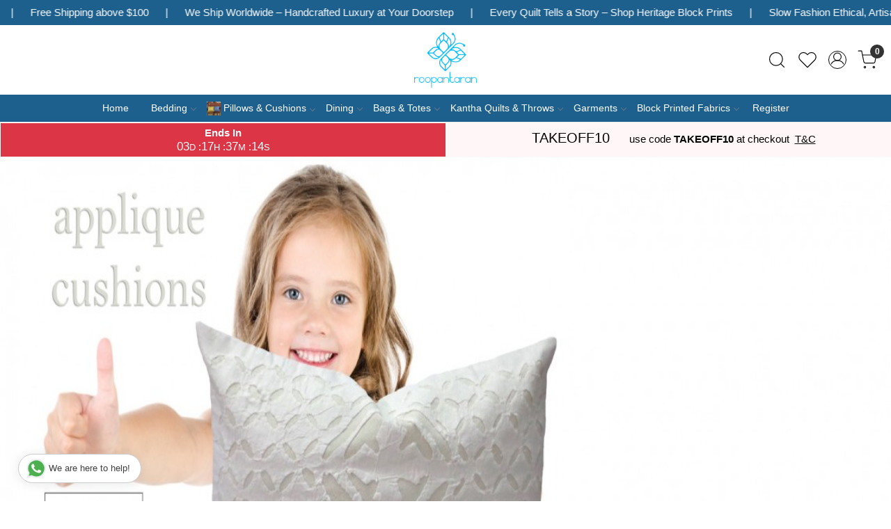

--- FILE ---
content_type: text/html; charset=UTF-8
request_url: https://www.roopantaran.com/categories/applique-cushions-45x45-cms
body_size: 23978
content:
<!DOCTYPE html><html lang="en">
<head>
    <meta http-equiv="Content-Type" content="text/html; charset=utf-8" /><meta charset="utf-8">
<meta name="viewport" content="width=device-width, initial-scale=1">
     <meta name="robots" content="index,follow"/>        
 

    <meta name="google-site-verification" content="L5EamUz981ylzQuSGrIUfdueQltNcpi-8Ni0RxCyKE8"/>

    <meta name="p:domain_verify" content="ab0f74427e7f81180bae0db470666e9b"/>
    <title>Buy Designer Applique Work Cotton Cushions</title>
    <meta name="keywords" content="Applique Cushions"/>    <meta name="description" content="Check out our new arrivals of Applique Cushions are made with 100% cotton fabric and unique printed pieces from Roopantaran."/>
<!--Store Favicons -->

<link href="//accounts.google.com" rel="preconnect" crossorigin="anonymous"/><link href="//fonts.googleapis.com" rel="preconnect"/><link href="//fonts.gstatic.com" rel="preconnect" crossorigin="anonymous"/>
<link href="//www.googletagmanager.com" rel="dns-prefetch"/>
<link href="//connect.facebook.net" rel="dns-prefetch"/><link href="//googleads.g.doubleclick.net" rel="dns-prefetch"/>


<link href="https://cdn.shopaccino.com/roopantaran/products/cusapp45x45-100445-925687_m.jpg?v=651" rel="preload" as="image"/>    <!-- iOS -->
    <link href="https://cdn.shopaccino.com/roopantaran/images/apple-touch-icon.png?v=651" rel="apple-touch-icon" sizes="57x57"/>    <link href="https://cdn.shopaccino.com/roopantaran/images/apple-touch-icon-precomposed.png?v=651" rel="apple-touch-icon-precomposed" sizes="57x57"/>    <link href="https://cdn.shopaccino.com/roopantaran/images/apple-touch-icon-57x57.png?v=651" rel="apple-touch-icon" sizes="57x57"/>    <link href="https://cdn.shopaccino.com/roopantaran/images/apple-touch-icon-60x60.png?v=651" rel="apple-touch-icon" sizes="60x60"/>    <link href="https://cdn.shopaccino.com/roopantaran/images/apple-touch-icon-72x72.png?v=651" rel="apple-touch-icon" sizes="72x72"/>    <link href="https://cdn.shopaccino.com/roopantaran/images/apple-touch-icon-76x76.png?v=651" rel="apple-touch-icon" sizes="76x76"/>    <link href="https://cdn.shopaccino.com/roopantaran/images/apple-touch-icon-114x114.png?v=651" rel="apple-touch-icon" sizes="114x114"/>    <link href="https://cdn.shopaccino.com/roopantaran/images/apple-touch-icon-120x120.png?v=651" rel="apple-touch-icon" sizes="120x120"/>    <link href="https://cdn.shopaccino.com/roopantaran/images/apple-touch-icon-144x144.png?v=651" rel="apple-touch-icon" sizes="144x144"/>    <link href="https://cdn.shopaccino.com/roopantaran/images/apple-touch-icon-152x152.png?v=651" rel="apple-touch-icon" sizes="152x152"/>    <link href="https://cdn.shopaccino.com/roopantaran/images/apple-touch-icon-180x180.png?v=651" rel="apple-touch-icon" sizes="180x180"/>    
    <link href="https://cdn.shopaccino.com/roopantaran/images/favicon-16x16.png?v=651" rel="icon" type="image/png" sizes="16x16"/><link href="https://cdn.shopaccino.com/roopantaran/images/favicon-16x16.png?v=651" rel="shortcut icon" type="image/png" sizes="16x16"/>    <link href="https://cdn.shopaccino.com/roopantaran/images/favicon-32x32.png?v=651" rel="icon" type="image/png" sizes="32x32"/><link href="https://cdn.shopaccino.com/roopantaran/images/favicon-32x32.png?v=651" rel="shortcut icon" type="image/png" sizes="32x32"/>    <link href="https://cdn.shopaccino.com/roopantaran/images/favicon-96x96.png?v=651" rel="icon" type="image/png" sizes="96x96"/><link href="https://cdn.shopaccino.com/roopantaran/images/favicon-96x96.png?v=651" rel="shortcut icon" type="image/png" sizes="96x96"/>    <link href="https://cdn.shopaccino.com/roopantaran/images/favicon-194x194.png?v=651" rel="icon" type="image/png" sizes="194x194"/><link href="https://cdn.shopaccino.com/roopantaran/images/favicon-194x194.png?v=651" rel="shortcut icon" type="image/png" sizes="194x194"/>    
    <!-- Chrome -->
    <link href="https://cdn.shopaccino.com/roopantaran/images/android-icon-192x192.png?v=651" rel="icon" type="image/png" sizes="192x192"/><link href="https://cdn.shopaccino.com/roopantaran/images/android-icon-192x192.png?v=651" rel="shortcut icon" type="image/png" sizes="192x192"/>    <link href="https://cdn.shopaccino.com/roopantaran/images/android-icon-228x228.png?v=651" rel="icon" type="image/png" sizes="228x228"/><link href="https://cdn.shopaccino.com/roopantaran/images/android-icon-228x228.png?v=651" rel="shortcut icon" type="image/png" sizes="228x228"/>    
    <meta name="apple-mobile-web-app-capable" content="yes"/>    <meta name="apple-mobile-web-app-status-bar-style" content="black-translucent"/>    <meta name="apple-mobile-web-app-title" content="Roopantaran"/>    <meta name="application-name" content="Roopantaran"/>    
    <link href="https://www.roopantaran.com/uploads/roopantaran/images/manifest.json" rel="manifest"/>    
    <!-- Windows -->
    <meta name="msapplication-TileColor" content="#004c80"/>    <meta name="msapplication-TileImage" content="https://cdn.shopaccino.com/roopantaran/images/mstile-144x144.png?v=651"/>    <meta name="msapplication-square70x70logo" content="https://cdn.shopaccino.com/roopantaran/images/mstile-70x70.png?v=651"/>    <meta name="msapplication-square150x150logo" content="https://cdn.shopaccino.com/roopantaran/images/mstile-150x150.png?v=651"/>    <meta name="msapplication-wide310x150logo" content="https://cdn.shopaccino.com/roopantaran/images/mstile-310x150.png?v=651"/>    <meta name="msapplication-square310x310logo" content="https://cdn.shopaccino.com/roopantaran/images/mstile-310x310.png?v=651"/>    
    <meta name="msapplication-config" content="https://www.roopantaran.com/uploads/roopantaran/images/browserconfig.xml"/>    <meta name="theme-color" content="#004c80"/>    <meta name="msapplication-tooltip" content="Roopantaran"/>
                        <link rel="canonical" href="https://www.roopantaran.com/categories/applique-cushions-45x45-cms" />        

    
	<link rel="stylesheet" type="text/css" href="/css/assets/plugins/bootstrap-5.3.3/css/bootstrap.min.css" as="style"/>
	<link rel="stylesheet" type="text/css" href="/css/style.min.css?v=651" as="style"/>
	<link rel="stylesheet" type="text/css" href="/css/theme.css?v=651" as="style"/>

	<script type="text/javascript" src="/js/jquery-3.6.0.min.js" rel="preload"></script>

	<script type="text/javascript" src="/js/lazysizes-5.3.2.min.js" rel="preload"></script>

	<link rel="stylesheet" type="text/css" href="/css/assets/plugins/bootstrap-icons-1.11.3/bootstrap-icons.min.css" as="style" defer="defer"/>

	<link rel="stylesheet" type="text/css" href="/css/assets/plugins/jquery-ui-1.13.1/jquery-ui.min.css" as="style" async="async"/>

	<link rel="stylesheet" type="text/css" href="/css/assets/plugins/intl-tel-input/css/intlTelInput.min.css"/>

	<script type="text/javascript" src="/css/assets/plugins/intl-tel-input/js/intlTelInput.min.js"></script>
    <meta property="og:title" content="Buy Designer Applique Work Cotton Cushions"/><meta property="og:type" content="website"/><meta property="og:site_name" content="Roopantaran"/><meta property="og:description" content="Check out our new arrivals of Applique Cushions are made with 100% cotton fabric and unique printed pieces from Roopantaran."/><meta property="og:url" content="https://www.roopantaran.com/categories/applique-cushions-45x45-cms"/><meta property="og:image" content="https://cdn.shopaccino.com/roopantaran/categories/cusapp40x40-applique--9916-264703_s.jpg?v=651"/><meta name="twitter:card" content="website"/><meta name="apple-itunes-app" content="app-id=id1564028042"/><meta name="google-play-app" content="app-id=com.roopantaran"/><script type="text/javascript">
//<![CDATA[
jQuery(function($){
              Theme.Utils.Category.quickView();
         });
        
//]]>
</script>    <style type="text/css">
 body {  background-color: #FFFFFF !important; background-repeat: repeat !important; font-size: 15px !important; color: #000000 !important; } 
 .header-txt, .header-topbar, .header-txt a {  background-color: #1d5f8d !important; color: #ffffff !important; } 
 @media (min-width: 768px) { 
  .mobile-header .toppanel-hold a, #logo a, .m-logo a, #header-option4 .searchbar button, #header-option4 .searchbar input {  color: #000000 !important; } 
svg.svg-color path {  fill: #000000 !important; } 
 .mobile-header .toppanel-hold a:hover {  color: #000000 } 
 } 
 @media (max-width: 991px) { 
 #header-option3 .mobile-header .toppanel-hold a,#header-option3  #logo a,#header-option3  .m-logo a, #header-option4 .mobile-header .toppanel-hold a,#header-option4  #logo a,#header-option4  .m-logo a{  color: #000000 !important; } 
 } 
  .m-logo a {  color: #000000 !important; } 
.m-logo a:hover {  color: #000000 !important; } 
 .footer-links .h4, .footer-links h4, .footer-links h5, .social-hold h4, .store-policies li::after {  color: #ffffff !important; } 
 footer {  background-color: #1d5f8d !important; color: #ffffff !important; } 
 footer a {  color: #ffffff !important; } 
 footer a:hover {  color: #8a8a8a !important; } 
 p {  font-size: 15px !important; color: #000000 !important; } 
 a, .btn-link, .pagination > li:first-child > a, .pagination > li:first-child > span,  .btn-link, .progress-steps li.active, .progress-steps li.active .stronger, .pagination > li > a, .pagination > li > span {  font-size: 15px; color: #000000; } 
 a:hover, .btn-link:hover {  font-size: 15px; color: #000000; } 
 h1 {  font-size: 25px !important; color: #000000 !important; } 
 h2 {  font-size: 25px !important; color: #000000 !important; } 
 h3 {  font-size: 20px !important; color: #000000 !important; } 
 h4 {  font-size: 18px !important; color: #000000 !important; } 
 h5 {  color: #000000 !important; } 
 h6 {  color: #000000 !important; } 
 p {  font-size: 15px !important; color: #000000 !important; } 
.shoppingcart .cart-icon span, .searchbar .theme-btn, .btn-primary, .list-group-item.active, .dropdown-item:active {  background-color: #e5d99d !important; border-color: #e5d99d !important; color: #000000 !important; } 
.dropdown-item:active, .description-all-tabs .nav-tabs .nav-item.show .nav-link,.description-all-tabs .nav-tabs .nav-link.active {  background-color: #e5d99d !important; color: #000000 !important; } 
.btn-primary, .btn-wishlist, .variant_size_span, .description-all-tabs .nav-tabs .nav-link {  border-radius: 0px !important; } 
.btn-outline, .btn-outline-primary{  border-color: #e5d99d !important; color: #e5d99d !important; border-radius: 0px !important; } 
.btn-wishlist{  } 
.searchbar .input-group-btn:hover, .btn-primary:hover, .btn-primary:focus, .btn-primary:active, .btn-outline-primary:hover, .btn-outline-primary:focus, .btn-outline-primary:active, .btn-outline-primary.active {  background-color: #1d4f71 !important; border-color: #1d4f71 !important; color: #ffffff !important; border-radius: 0px !important; } 
.theme_border, .border-primary, .tabsborder.active {  border-color: #e5d99d !important; } 
 .pagination > li > a, .pagination > li > span {  color: #000000 !important; } 
 .pagination > li.active > a, .pagination > li.active > span, .pagination > li.active > a:hover, .pagination > li.active > span:hover, .pagination > li.active > a:focus, .pagination > li.active > span:focus {  color: #000000 !important; } 
 .pagination > li > a:hover, .pagination > li > span:hover, .pagination > li > a:focus, .pagination > li > span:focus {  color: #000000 !important; } 
 @media (min-width: 992px) { 
 .navigation, .h-unsticky #header-option3 .navigation {  background-color: #1d5f8d !important } 
 .nav-menu > li > a, .h-unsticky #header-option3 .nav-menu > li > a {  background-color: #1d5f8d !important; font-size: 14px !important; color: #ffffff !important; } 
 .nav-menu > li:hover > a, .nav-menu > li.active > a, .nav-menu > li.focus > a {  background-color: #1d5f8d !important; font-size: 14px !important; color: #ffffff !important; } 
 .nav-dropdown > li > a {  background-color: #1d5f8d !important; font-size: 14px !important; color: #ffffff !important; } 
 .nav-dropdown > li > a:hover, .nav-dropdown > li > a:focus {  background-color: #1d5f8d !important; font-size: 14px !important; color: #ffffff !important; } 
 .navigation-portrait .nav-dropdown > li > ul > li > a {  background-color: #1d5f8d !important; font-size: 14px !important; color: #ffffff !important; } 
 .navigation-portrait .nav-dropdown > li > ul > li > a:hover, .navigation-portrait .nav-dropdown > li > ul > li > a:focus {  background-color: #1d5f8d !important; font-size: 14px !important; color: #ffffff !important; } 
.radio label::before, .checkbox label::before { border-color:#000000; } 
 .teaser > div.link > a:hover > span.shop-btn,.product-display:hover span.btn, .theme-circle, ul.slimmenu li ul li a:hover, .bs-wizard > .bs-wizard-step.active > .progress > .progress-bar, .bs-wizard > .bs-wizard-step.active > .bs-wizard-dot, .bs-wizard > .bs-wizard-step.active > .bs-wizard-dot:after, .green-black ul.dropdown ul li.hover, .green-black ul.dropdown ul li:hover, .mobile-slide .carousel-indicators .active, .filter-panel .radio label::after { background-color:#e5d99d; color:#000000; }  
 } 
 .quick-modal-box {  background-color: #FFFFFF !important; font-size: 15px !important; color: #000000 !important; } 
 </style>    
            <style>.category-description {
	max-width: 1200px;
	margin: 0 auto;
	padding: 2em;
}

@import url('https://fonts.googleapis.com/css2?family=Lato:wght@300;400;700&display=swap');

@import url('https://fonts.googleapis.com/css2?family=Baskervville:ital@0;1&display=swap');

html,
body,
button,
input,
select,
textarea,
p {
	font-family: 'Lato', sans-serif;
}

h2,
.h2 {
	font-size: 28px !important;
}

h1,
h2,
h3,
h4,
.h1,
.h2,
.h3,
.h4 {
	font-family: 'Baskervville', serif;
}

#image_with_text_overlay_3169 {
	background: url(https://cdn.shopaccino.com/roopantaran/images/bg-452637.png) repeat !important;
}

#newsletter_subscribe_3162 {
	background: url(https://cdn.shopaccino.com/roopantaran/images/newsleter-bg-387812.jpg) repeat;
	background-size: cover !important;
}

#newsletter_subscribe_3162 .container-fluid .row .col-md-12 {
	background: #FFF;
	max-width: 500px;
	width: 100%;
	margin: 0px auto;
}

#newsletter_subscribe_3162 .container-fluid .row .col-md-12 .margin-auto {
	width: 80% !important;
}

.slide__content--headings, #carousel-example-controls-3155 .hero-caption  {
	left: 1rem;
	bottom: 1rem;
	background: rgba(29, 95, 141, 0.9);
	min-width: 400px;
	max-width: 400px;
	padding: 1.4rem 2rem;
}

/*.hero-caption.bottom_left {
		left: 1rem;
		bottom: 1rem;
		background: rgba(29,95,141,0.9);
		min-width: 400px;
		max-width: 400px;
		padding: 1.4rem 2rem;
	}*/
#image_with_text_overlay_3167 {
	background: #f3ecda !important
}

.hero-caption .hero-slide-heading {
	font-weight: inherit;
	font-size: 36px;
}

#featured_product_tabs_3160 {
	padding: 0 !important;
}

.download-app1 h4 {
	color: #FFF;
}

.category-caption h3 {
	font-family: 'Lato', sans-serif;
	font-weight: 400;
	text-transform: uppercase;
	font-size: 15px !important;
}

#image_with_text_overlay_3170 {
	padding: 0px !important;
}

.home-slider .slide__img a, #carousel-example-controls-3155 .carousel-item > a  {
	overflow: hidden;
	display: block !important;
	position: relative;
	padding-bottom: 37.75% !important;
}

.home-slider .slide__img a img, #carousel-example-controls-3155 .carousel-item a img  {
	display: block;
	max-width: 100%;
	position: absolute;
	top: 0;
	left: 0;
	height: 100%;
	width: 100% !important;
	object-fit: cover;
	object-position: center center;
}

@media(max-width:767px) {
	.hero-caption {
		display: none;
	}

	.slide__content--headings,  #carousel-example-controls-3155 .hero-caption {
		left: 0rem;
		bottom: 0rem !important;
		background: rgba(29, 95, 141, 0.9);
		min-width: 400px !important;
		max-width: 400px !important;
		padding: 1.4rem 1rem 1.4rem 0rem !important;
	}

	.hero-caption .hero-slide-heading {
		font-size: 26px !important;
	}

	.home-slider .slide__img a, #carousel-example-controls-3155 .carousel-item > a {

		padding-bottom: 100% !important;
	}
}


#featured_categories_3159 .homecategoryscroll .slick-slide .home-category a figure {
	padding-bottom: 100% !important;
	z-index: 0;
	position: relative;
	overflow: hidden;
}

#featured_categories_3159 .homecategoryscroll .slick-slide .home-category a figure img {
	display: block;
	max-width: 100%;
	position: absolute;
	top: 0;
	left: 0;
	height: 100%;
	width: 100% !important;
	object-fit: cover;
	object-position: center center;
}

.teaser figure {
	padding-bottom: 100% !important;
	z-index: 0;
	position: relative;
	overflow: hidden;
}

.teaser figure img {
	display: block;
	max-width: 100%;
	position: absolute;
	top: 0;
	left: 0;
	height: 100%;
	width: 100% !important;
	object-fit: cover;
	object-position: center center;
}

#image_with_text_overlay_3170 .imagetext-overlay-img img {
	display: block;
	max-width: 100%;
	position: absolute;
	top: 0;
	left: 0;
	height: 100%;
	width: 100% !important;
	object-fit: cover;
	object-position: center center;
}

#custom_content_3204{
	padding: 0px !important;
    margin: 0px !important;
}

#custom_content_3204 .container{
	width: 100%;
    max-width: 100%;
}

#custom_content_3204 .container .row .col-md-12{
	margin: 0px;
    padding: 0px;
}

#custom_content_3204 .container .row .col-md-12 h2{
	display:none;
}

#custom_content_3204 .container .row .col-md-12 p{
	display:none;
}


@media(min-width:768px) {
	/* #image_with_text_overlay_3170 .imagetext-overlay-img {
		padding-bottom: 48.13793% !important;
		z-index: 0;
		position: relative;
		overflow: hidden;
	} */

	/* #image_with_text_overlay_3167 .imagetext-overlay-img {
		padding-bottom: 43.96258% !important;
		z-index: 0;
		position: relative;
		overflow: hidden;
	} */

	/* #image_with_text_overlay_3169 .imagetext-overlay-img {
		padding-bottom: 43.96258% !important;
		z-index: 0;
		position: relative;
		overflow: hidden;
	} */

	#image_with_text_overlay_3167 .imagetext-overlay-img img,
	#image_with_text_overlay_3169 .imagetext-overlay-img img {
		display: block;
		max-width: 100%;
		position: absolute;
		top: 0;
		left: 0;
		height: 100%;
		width: 100% !important;
		object-fit: cover;
		object-position: center center;
	}


}

@media(max-width:767px) {
.home-slider .sliders-3155  .slick-dots{
    bottom: -23px;
}
	/* #image_with_text_overlay_3170 .imagetext-overlay-img {
		padding-bottom: 100% !important;
		z-index: 0;
		position: relative;
		overflow: hidden;
	} */

	/* #image_with_text_overlay_3167 .imagetext-overlay-img {
		padding-bottom: 95.69444% !important;
		z-index: 0;
		position: relative;
		overflow: hidden;
	} */

	#image_with_text_overlay_3167 .imagetext-overlay-img img {
		display: block;
		max-width: 100%;
		position: absolute;
		top: 0;
		left: 0;
		height: 100%;
		width: 100% !important;
		object-fit: cover;
		object-position: center center;

	}
}

#carousel-example-controls-3155{
    margin-bottom: 0px !important;
}
 .bt-slider .carousel-indicators {
    margin-bottom: 10px !important;
}
 .bt-slider .carousel-control-next,  .bt-slider .carousel-control-prev {
  position: absolute;
  top: 46%;
  bottom: auto;
}

/* -------------------New---------Css------------Start------------ */
.logo-hold #logo {
    max-width: 90px;
}
.footer-links-hold{
    padding-bottom: 1.5rem !important;
    padding-top: 2.5rem !important;
}

@media(max-width:767px){
    .footer-logo{
        margin: 0px auto;
        margin-bottom: 10px;
    }
    #footer-top .f-nav{
        text-align: center !important;
    }
    #newsletter_subscribe_3162 h2{
        font-size: 22px !important;
    }
    #image_with_text_overlay_3166{
        padding-bottom: 0rem !important;
    }
    h2, .h2 {
        font-size: 24px !important;
    }
}



/* --------------new---------css---------start---------- */
.header-txt .top-contetn:hover {
    animation-play-state: paused;
  }
  .header-txt {
    padding: 10px 0px !important;
    overflow-x: hidden;
}
.header-txt .col-12 {
    position: relative;
}
.header-txt .top-contetn {
    position: absolute;
    white-space: nowrap;
    will-change: transform;
    animation: marquees 68s linear infinite;
    top: -3px;
}


@keyframes marquees{
0% {
    transform: translateX(0);
}
100% {
    transform: translateX(-50%);
}}


#div_text_column_images_14189 .text-cl-img-hold .figure-hold{
    display: none;
}
#div_text_column_images_14189 .text-cl-img-hold  .text-caption h3{
    width: 60px;
    height: 60px;
    margin: 0px auto;
    align-content: center;
    border-radius: 50%;
    color: #fff !important;
    background-color: #1d5f8d !important;
    font-size: 35px !important;
    position: relative;
    z-index: 1;
}
#div_text_column_images_14189 .text-cl-img-hold  h4{
    font-size: 24px !important;
}
#div_text_column_images_14189{
    position: relative;
}
@media(min-width:992px){
    #div_text_column_images_14189::before{
     content: '';
    width: 100%;
    height: 10px;
    background-image: url(https://cdn.shopaccino.com/roopantaran/images/group-1-4234603905994.png);
    background-repeat: no-repeat;
    background-position: center;
    background-size: 100%;
    position: absolute;
    left: 0px;
    right: 0px;
    top: 60px;
    max-width: 813px;
    margin: 0px auto;
    z-index: 0;
}
}

@media(max-width:767px){
    #text_column_images_14189{
        padding-top: 2rem !important;
        padding-bottom: 1rem !important;
    }
    #div_text_column_images_14189 .text-cl-img-hold{
        position: relative;
    }
     #div_text_column_images_14189 .text-cl-img-hold::before{
  content: '\F128';
        color: #1D5F8D;
        position: absolute;
        bottom: -28px;
        left: 0px;
        right: 0px;
        margin: 0px auto;
        font-family: bootstrap-icons !important;
        font-size: 30px;

    }
    #div_text_column_images_14189 .product-inline-1:nth-child(3) .text-cl-img-hold::before {
        display: none;
    }
}
</style>
<script type="text/javascript">
//<![CDATA[
    window.BRAND_STORE_ID = 131;
    window.BRAND_STORE_CURRENCY_SYMBOL_POSTFIX = 0;
    window.IS_WHOLESALER = 0;
    window.IS_B2B_QUANTITY_MULTIPLE = 0;
    window.BRAND_STORE_LANGUAGE = 'en';
    
    //Set Global Variables
    window.Store = window.Store || {};  // create if not exists
    Store.StoreConfig = Object.assign({"id":"131","store_website_url":"www.roopantaran.com","store_domain_name":"roopantaran","is_multi_variant_add_cart_enabled":0,"language_code":"en","store_country_id":"101"}, Store.StoreConfig || {});
    Store.TemplateConfig = Object.assign({"is_b2b_quantity_multiple":0,"show_sidebar_on_addcart":1,"is_get_quote":0,"is_customer_register_in_popup":1,"show_discount_percent_on_product":0,"show_discount_percent_on_product_round_off":0}, Store.TemplateConfig || {});
    Store.CustomerConfig = Object.assign({"is_wholesaler":0}, Store.CustomerConfig || {});
    Store.AppConfig = Object.assign({"is_gold_rate":0}, Store.AppConfig || {});
//]]>
</script>    
        <!-- Begin Google Analytics Tag -->
 <script type="text/javascript">
 var gaProperty = 'G-3XJ992C40B';
 var disableStr = 'ga-disable-' + gaProperty;
 if (document.cookie.indexOf(disableStr + '=true') > -1) {
 window[disableStr] = true;
 }
 function gaOptout() {
 document.cookie = disableStr + '=true; expires=Thu, 31 Dec 2099 23:59:59 UTC; path=/';
 window[disableStr] = true;
 }
 </script>
<script async src="https://www.googletagmanager.com/gtag/js?id=G-3XJ992C40B"></script>
<script>
 window.dataLayer = window.dataLayer || [];
 function gtag(){dataLayer.push(arguments);}
 gtag('js', new Date());
 gtag('config', 'G-3XJ992C40B');
</script>
 <!-- End Google Analytics Tag -->
<script>
 if (typeof gtag == 'function') {
 gtag('event', 'view_item_list', {
 "items": [{"id":"CUSAPP45X45 100445","name":"Design 100445 APPLIQUE Cut Work Cushion Covers  | Cushions 45 x 45 cms Handmade","list_name":"Category Page","list_position":1,"price":"10.00"},{"id":"CUSAPP45X45 100439","name":"Design 100439 APPLIQUE Cut Work Cushion Covers  | Cushions 45 x 45 cms Handmade","list_name":"Category Page","list_position":2,"price":"10.00"},{"id":"CUSAPP45X45 100435","name":"Design 100435 APPLIQUE Cut Work Cushion Covers  | Cushions 45 x 45 cms Handmade","list_name":"Category Page","list_position":3,"price":"10.00"},{"id":"CUSAPP45X45 100430","name":"Design 100430 APPLIQUE Cut Work Cushion Covers  | Cushions 45 x 45 cms Handmade","list_name":"Category Page","list_position":4,"price":"10.00"}]
});
}
</script>

<!-- Begin Google Remarketing Tag -->
<script async src="https://www.googletagmanager.com/gtag/js?id=AW-1033834891"></script>
<script>
window.dataLayer = window.dataLayer || [];
function gtag(){dataLayer.push(arguments);}
gtag('js', new Date());
gtag('config', 'AW-1033834891');
gtag('event', 'page_view', {'send_to': 'AW-1033834891'});
</script>
<!-- End Google Remarketing Tag -->
<!-- Facebook Page View Code -->
<script type="text/javascript">
!function(f,b,e,v,n,t,s){if(f.fbq)return;n=f.fbq=function(){n.callMethod?n.callMethod.apply(n,arguments):n.queue.push(arguments)}; 
if(!f._fbq)f._fbq=n;n.push=n;n.loaded=!0;n.version='2.0';n.queue=[];t=b.createElement(e);t.async=!0;t.src=v;s=b.getElementsByTagName(e)[0]; 
s.parentNode.insertBefore(t,s)}(window,document,'script','https://connect.facebook.net/en_US/fbevents.js');
fbq('init', '562080274879248'); 
fbq('track', 'PageView'); 
</script> 
<noscript><img height='1' width='1' alt='Facebook' style='display:none' src='https://www.facebook.com/tr?id=562080274879248&ev=PageView&eid=1769581060165&noscript=1' /></noscript> 
<!-- End Facebook Page View Code --> 
        
    <script type="text/javascript">
//<![CDATA[
var googleRecaptchaSiteKey = '6Le8sfcUAAAAAO1bkq1diiUIF_uyXT-RRrtaFre7';
//]]>
</script></head>

<body>
            
                
                
        <div role="alert" class="alert border-0 m-0 p-0 rounded-0 alert-dismissible fade show bg-dark text-white header-txt">
        <div class="container-fluid">
            <div class="row">
                <div class="col-12 py-2 text-center">
                    <div class="top-contetn  ">    <div class="d-flex">       <div>Fastest International Shipping</div>       <span class="mx-md-4 mx-2 text-white">|</span>       <div>Free Shipping above $100 </div>       <span class="mx-md-4 mx-2 text-white">|</span>         We Ship Worldwide – Handcrafted Luxury at Your Doorstep       <span class="mx-md-4 mx-2 text-white">|</span>       <div>Every Quilt Tells a Story – Shop Heritage Block Prints</div>       <span class="mx-md-4 mx-2 text-white">|</span>       <div>Slow Fashion Ethical, Artisanal, Timeless</div>       <span class="mx-md-4 mx-2 text-white">|</span>        Enjoy Flat 10% Off and FREE SHIPPING – Use Code: TAKEOFF10 at Checkout        <span class="mx-md-4 mx-2 text-white">|</span>       <div> Handcrafted Textiles for Every Home</div>       <span class="mx-md-4 mx-2 text-white">|</span>       <div>From India, With Love – Fast Global Delivery</div>       <span class="mx-md-4 mx-2 text-white">|</span>        Flat 10% Off and FREE SHIPPING – Use Code: TAKEOFF10 at Checkout       <span class="mx-md-4 mx-2 text-white">|</span>       <div>Free Global Shipping above $100 </div>       <span class="mx-md-4 mx-2 text-white">|</span>       <div>Fastest Worldwide Delivery</div>       <span class="mx-md-4 mx-2 text-white">|</span>        Free Worldwide Shipping above $100        <span class="mx-md-4 mx-2 text-white">|</span>       <div>Every Quilt Tells a Story – Shop Heritage Block Prints</div>       <span class="mx-md-4 mx-2 text-white">|</span>       <div>Slow Fashion Ethical, Artisanal, Timeless</div>       <span class="mx-md-4 mx-2 text-white">|</span>        Free shipping above USD 100        <span class="mx-md-4 mx-2 text-white">|</span>       <div>Revive Your Space – Handcrafted Textiles for Every Home</div>       <span class="mx-md-4 mx-2 text-white">|</span>       <span class="mx-md-4 mx-2 text-white">|</span>       <div>From India, With Love – Fast Global Delivery</div>       <span class="mx-md-4 mx-2 text-white">|</span>       <span class="mx-md-4 mx-2 text-white">|</span>       <div>Make Every Meal a Celebration </div>       <span class="mx-md-4 mx-2 text-white">|</span>    </div> </div>                </div>
            </div>
        </div>
        <button type="button" class="d-block d-sm-none p-3 btn-close" data-bs-dismiss="alert" aria-label="Close"></button>
    </div>
    
    <div class="bg-white header-height"></div>
        <header id="header" class="sticky-top header_inner">
        <div class="container-screen">
                        <div id="header-option1">
    <div id="sticky-mhead"></div>
    <div class="clearfix">
        <div class="clearfix mobile-header">
            <div class="container-fluid">
                <div class="row g-0 g-lg-4 d-flex align-items-center mobile-logo">
                                                    <div class="col-2 col-md-4 col-lg-3 d-flex align-items-center">
                                <div class="position-relative me-3 m-nav-icon"><div class="animate fadeIn nav-toggle"></div></div>
                                <div class="d-none d-md-block">
                                                                                                                                                    <div class="my-1 d-inline-block mr-auto language-hold">
                                        <ul class="list-inline m-0 p-0">
                                                                                                                                                                                                                                            
                                                                                                                                                                                </ul>
                                    </div>                                     
                                 </div>
                            </div>
                            <div class="col-5 col-md-4 col-lg-6">
                                <div class="text-md-center logo-hold logo-pos-center">
                                    <div id="logo">
                                                                                    <a href="/" title="Home" class="d-block ratio" style="--bs-aspect-ratio: 89.00%"><img src="https://cdn.shopaccino.com/roopantaran/images/roopantaran-logo-aligned-238793headerlogo-1-87560980875279_header_logo.png?v=651" alt="Roopantaran" class="img-fluid"/></a>                                                                            </div>
                                </div>
                            </div>
                        
                        <div class="col-5 col-md-4 col-lg-3">
                            <div class="d-flex justify-content-end align-items-center toppanel-hold">
                                                                
                                
                                    <div class="search-toggle">
                                        <a role="link" tabindex="0" class="search-icon px-2 icon-search" title="Search"><svg class="svg-size ico-srch" viewBox="0 0 24 24" width="25" height="25" stroke="currentColor" stroke-width="1" fill="none" stroke-linecap="round" stroke-linejoin="round"><circle cx="11" cy="11" r="8"></circle><line x1="21" y1="21" x2="16.65" y2="16.65"></line></svg></a>
                                        <a role="link" tabindex="0" class="search-icon px-2 icon-close" title="Search"><svg class="svg-size ico-close" viewBox="0 0 24 24" width="25" height="25" stroke="currentColor" stroke-width="1" fill="none" stroke-linecap="round" stroke-linejoin="round" class="css-i6dzq1"><line x1="18" y1="6" x2="6" y2="18"></line><line x1="6" y1="6" x2="18" y2="18"></line></svg></a>
                                    </div>
                                    <div class="head-wish">
                                        <a class="px-2 d-flex btn_login_popup" href="/myaccount/wishlist">
                                            <i class="fa fa-star-o d-none" aria-hidden="true"></i>
                                            <svg class="svg-size" viewBox="0 0 24 24" width="25" height="25" stroke="currentColor" stroke-width="1" fill="none" stroke-linecap="round" stroke-linejoin="round" class="css-i6dzq1"><title>Wishlist</title><path d="M20.84 4.61a5.5 5.5 0 0 0-7.78 0L12 5.67l-1.06-1.06a5.5 5.5 0 0 0-7.78 7.78l1.06 1.06L12 21.23l7.78-7.78 1.06-1.06a5.5 5.5 0 0 0 0-7.78z"></path></svg>
                                        </a>
                                    </div>
                                    <div class="clearfix">
                                        <div class="clear top-login-dtp">
                                                                                            <a class="px-2 d-flex btn_login_popup" href="#" id="user_profile" aria-label="Accounts">
                                                    <svg class="svg-size" role="presentation" viewBox="0 0 20 20" width="23" height="23" stroke-width="1" >
                                                    <title>Account</title>
                                                      <g transform="translate(1 1)" stroke="currentColor" fill="none" fill-rule="evenodd" stroke-linecap="square">
                                                        <path d="M0 18c0-4.5188182 3.663-8.18181818 8.18181818-8.18181818h1.63636364C14.337 9.81818182 18 13.4811818 18 18"></path>
                                                        <circle cx="9" cy="4.90909091" r="4.90909091"></circle>
                                                      </g>
                                                    </svg>
                                                </a>
                                                                                    </div>
                                        <div class="top-login">
                                                                                  </div>
                                    </div>

                                    <div class="shoppingcart">
                                        <div id="div-drop-cart" class="position-relative">
                                            <div class="position-relative cd-cart-trigger">
                                                <a href="/store_carts/cart" title="Shopping Bag" class="d-flex px-2 cart-icon align-items-center">
                                                    <span class="position-absolute rounded-circle badge badge-primary bg-dark text-white">0</span>
                                                    <svg class="svg-size" viewBox="0 0 24 24" width="25" height="25" stroke="currentColor" stroke-width="1" fill="none" stroke-linecap="round" stroke-linejoin="round" class="css-i6dzq1"><circle cx="9" cy="21" r="1"></circle><circle cx="20" cy="21" r="1"></circle><path d="M1 1h4l2.68 13.39a2 2 0 0 0 2 1.61h9.72a2 2 0 0 0 2-1.61L23 6H6"></path></svg>
                                               </a>
                                            </div>
                                        </div>
                                    </div>

                                                            </div>
                        </div>
                </div>
            </div>
        </div>
        <div class="mobile-header-height d-block d-md-none"></div>
        <div class="text-lg-center menu-bar">   
            <nav id="navigation1" class="d-block position-relative w-100 navigation d-none d-md-block">
    <div class="animate fadeIn nav-toggle d-none"></div>
    <div class="nav-menus-wrapper">
                
        <ul class="m-0 list-inline nav-menu">
                                    <li class="list-inline-item"><a href="/">Home</a></li>
                                <li class="list-inline-item"><a href="/categories/bedding">Bedding</a><ul class="nav-dropdown"><li class="list-inline-item"><a href="/categories/cotton-quilts">Cotton Quilts</a><ul class="nav-dropdown"><li><a href="/categories/baby-quilt">Baby Quilt (Toddler Size Quilt)</a></li><li><a href="/categories/twin-quilt">Twin Quilt (Single Size Quilt)</a></li><li><a href="/categories/queen-quilt">Queen Quilt (Double Size Quilt)</a></li><li><a href="/categories/king-quilt">King Quilt (California Size Quilt)</a></li></ul></li><li class="list-inline-item"><a href="/categories/bedspread">Bedspreads</a><ul class="nav-dropdown"><li><a href="/categories/bedspread-20s-pigment">Bedspread Cotton Sheeting</a></li><li class="list-inline-item"><a href="/categories/bedspread-percale">Bedspread Cotton Percale</a><ul class="nav-dropdown"><li><a href="/categories/bedspread-percale-queen-size">Bedspread Percale Queen Size</a></li><li><a href="/categories/bedspread-percale-king-size">Bedspread Percale King Size</a></li></ul></li><li class="list-inline-item"><a href="/categories/bedspread-quilted">Bedspread Quilted</a><ul class="nav-dropdown"><li><a href="/categories/bedspread-quilted-queen-size">Bedspread Quilted Queen Size</a></li><li><a href="/categories/bedspread-quilted-king-size">Bedspread Quilted King Size</a></li></ul></li></ul></li><li class="list-inline-item"><a href="/categories/dohars">Dohars</a><ul class="nav-dropdown"><li><a href="/categories/dohar-twin-size">Dohar Twin Size</a></li><li><a href="/categories/dohar-queen-size">Dohar Queen Size</a></li></ul></li><li><a href="/categories/cotton-throws">Cotton Throws</a></li><li class="list-inline-item"><a href="/categories/rugs">Rugs</a><ul class="nav-dropdown"><li><a href="/categories/2-x-3-feet-rugs-hand-printed">RUG 2x3 Ft (60x90 cms)</a></li><li><a href="/categories/4-x-6-feet-rugs-hand-printed">RUG 4x6 Ft (120x180 cms)</a></li></ul></li></ul></li><li class="list-inline-item"><a href="/categories/pillows-cushions"><img src="/img/x.gif" alt="Pillows &amp;amp; Cushions" class="img-fluid lazyload" data-src="https://cdn.shopaccino.com/roopantaran/categories/menu/megamenu-700-x-700-80686469769258_s.jpg?v=651" title="Pillows &amp;amp; Cushions" style="max-width:20px;"/> Pillows &amp; Cushions</a><ul class="nav-dropdown"><li><a href="/categories/piping-cushions-50x50-cms">Piping Cushions 50x50 cms</a></li><li><a href="/categories/decorative-cushions-50x50-cms">Decorative Cushions 50x50 cms</a></li><li><a href="/categories/decorative-cushions-45x45-cms">Decorative Cushions 45x45 cms</a></li><li><a href="/categories/decorative-cushions-40x40-cms">Decorative Cushions 40x40 cms</a></li><li><a href="/categories/kantha-cushions-50-x-50-cms">Kantha Cushions 50 x 50 cms</a></li><li><a href="/categories/applique-cushions-45x45-cms">Applique Cushions 45x45 cms</a></li><li><a href="/categories/lumbar-pillows-50x70-cms">Lumbar Pillows 50x70 cms</a></li></ul></li><li class="list-inline-item"><a href="/categories/dining">Dining</a><ul class="nav-dropdown"><li class="list-inline-item"><a href="/categories/tablecloths">Tablecloths</a><ul class="nav-dropdown"><li><a href="/categories/4-6-seater-150-x-220-cms">4-6 Seater 150 x 220 cms</a></li><li><a href="/categories/8-10-seater-180-x-270-cms">8-10 Seater 180 x 270 cms</a></li><li><a href="/categories/10-12-seater-180-x-340-cms">10-12 Seater 180 x 340 cms</a></li><li><a href="/categories/10-12-seater-200-x-300-cms">10-12 Seater 200 x 300 cms</a></li><li><a href="/categories/4-seater-round-150-cms">4 Seater Round 150 cms</a></li><li><a href="/categories/6-seater-round-180-cms">6 Seater Round 180 cms</a></li><li><a href="/categories/8-seater-round-220-cms">8 Seater Round 220 cms</a></li><li><a href="/categories/10-seater-round-275-cms">10 Seater Round 275 cms</a></li><li><a href="/categories/4-seater-square-150-cms">4 Seater Square 150 cms</a></li><li><a href="/categories/6-seater-square-180-cms">6 Seater Square 180 cms</a></li><li><a href="/categories/8-seater-square-220-cms">8 Seater Square 220 cms</a></li></ul></li><li><a href="/categories/napkins">Cotton Napkins</a></li><li><a href="/categories/kitchen-towels">Tea Towels</a></li><li><a href="/categories/table-mats">Table Mats</a></li><li class="list-inline-item"><a href="/categories/runners">Runners</a><ul class="nav-dropdown"><li><a href="/categories/runner-33-x-120-cms">Runner 33 x 120 cms</a></li><li><a href="/categories/runner-33-x-170-cms">Runner 33 x 170 cms</a></li></ul></li><li><a href="/categories/aprons">Aprons</a></li></ul></li><li class="list-inline-item"><a href="/categories/bags-and-totes">Bags &amp;  Totes</a><ul class="nav-dropdown"><li><a href="/categories/cosmetic-bags">Cosmetic Bags / Women Toiletry Bags</a></li><li><a href="/categories/weekender-bags">Weekender Bags</a></li><li><a href="/categories/quilted-tote-bag">Quilted Tote Bag</a></li><li><a href="/categories/hand-bags">Hand Bags</a></li><li><a href="/categories/grocery-tote-bag">Grocery Tote Bag</a></li></ul></li><li class="list-inline-item"><a href="/categories/kantha-quilts-throws">Kantha Quilts &amp; Throws</a><ul class="nav-dropdown"><li><a href="/categories/kantha-throw-twin-size">Kantha Throw Twin Size</a></li><li><a href="/categories/kantha-throw-queen-size">Kantha Throw Queen Size</a></li></ul></li><li class="list-inline-item"><a href="/categories/garments">Garments</a><ul class="nav-dropdown"><li><a href="/categories/long-shirt-dress">Long Shirt Dress</a></li><li><a href="/categories/smocking-dress">Smocking Dress</a></li><li><a href="/categories/sleeveless-dress">Sleeveless Dress</a></li><li><a href="/categories/kimono">Kimono</a></li><li class="list-inline-item"><a href="/categories/quilted-jacket">Quilted Jacket</a><ul class="nav-dropdown"><li><a href="/categories/quilted-jacket-short">Quilted Jacket Short</a></li><li><a href="/categories/quilted-jacket-long">Quilted Jacket Long</a></li></ul></li><li><a href="/categories/kaftan-nightwear">Nightwear Kaftan</a></li><li><a href="/categories/kaftan-beachwear">Beachwear Kaftan</a></li><li><a href="/categories/sarongs-1">Beachwear Sarongs</a></li><li><a href="/categories/kantha-silk-stoles">Kantha Silk Stoles (Reversible)</a></li></ul></li><li class="list-inline-item"><a href="/categories/block-printed-fabrics">Block Printed Fabrics</a><ul class="nav-dropdown"><li><a href="/categories/cotton-sheeting">Cotton Sheeting</a></li><li><a href="/categories/cotton-cambric">Cotton Cambric</a></li><li><a href="/categories/cotton-voile-mul-mul">Cotton Voile (Mul Mul)</a></li></ul></li>
                                                                  <li class="list-inline-item"><a href="/pages/register">Register</a></li>
                                                  

                                                                                                                        
        </ul>
    </div>
</nav>        </div>
    </div>
    <form action="/products/search" class="w-100 form-search" id="ProductsSearchForm" method="get" accept-charset="utf-8">        <div class="search-container">
            <div id="searchbar" class="searchbar srch-pos-right">
                <div class="input-group">
                    <input name="keyword" id="keyword" class="form-control search-input rounded-0" placeholder="Search ..." autocomplete="off" type="text"/>                   <div class="input-group-append">
                       <button type="submit" id="search_submit" title="Title">
                           <svg class="svg-size ico-srch" viewBox="0 0 24 24" width="28" height="28" stroke="currentColor" stroke-width="1" fill="none" stroke-linecap="round" stroke-linejoin="round"><circle cx="11" cy="11" r="8"></circle><line x1="21" y1="21" x2="16.65" y2="16.65"></line></svg>
                       </button>
                   </div>
                </div>
            </div>
        </div>
    </form></div>
        </div>
    </header>
    
    <section class="container-screen position-static">
        <div class="col mx-auto d-none text-center py-2 m-logo">
                            <a href="/" title="Home" class="d-inline-block"><img src="/img/x.gif" alt="Roopantaran" class="img-fluid lazyload" data-src="https://cdn.shopaccino.com/roopantaran/images/roopantaran-logo-aligned-238793headerlogo-1-87560980875279_header_logo.png?v=651?v=1"/></a>              
        </div>
        
             <div class="countdown-hold bg-light">
            <div class="alert alert-dismissible fade show m-0 p-0 text-center rounded-0" role="alert">
                <div class="mx-auto home-countdn">
                    <div class="row g-0 m-0 d-flex align-items-center justify-content-center">
                       
                        <div class="col-lg-6 col-12 d-inline-block p-1 px-3 bg-danger text-white countdown">
                            <span class="fw-bold">Ends In</span>
                            <div class="d-block">
                                <div class="d-flex justify-content-center">
                                    <div class="clerfix"><span class="days" style="font-size:110%">00</span><span class="days_ref text-uppercase small">d</span> :</div>
                                    <div class="clerfix ml-1"><span class="hours" style="font-size:110%">00</span><span class="hours_ref text-uppercase small">h</span> :</div>
                                    <div class="clerfix ml-1"><span class="minutes" style="font-size:110%">00</span><span class="minutes_ref text-uppercase small">m</span> :</div>
                                    <div class="clerfix ml-1"><span class="seconds" style="font-size:110%">00</span><span class="seconds_ref text-uppercase small">s</span></div>
                                </div>
                            </div>
                        </div>
                       
                        <div class="col-lg-6 col-12 align-self-center py-2 py-lg-0 lh-sm cd-countdown">
                            <div class="px-2 coupon-title">
                                                                <span class="fs-5 pb-1 ms-2">TAKEOFF10</span>
                            </div>
                            <div class="ms-md-3 count-coupon">
                                use code <strong><span class="ms-1 me-1">TAKEOFF10</span></strong> at checkout
                                <div class="d-inline-flex align-items-center coupon-terms">
                                    <a href="#" class="btn-link ms-2" data-bs-toggle="modal" data-bs-target="#coupon-detail-modal">T&C</a>
                                </div>
                            </div>
                            
                        </div>
                     </div>
                </div>
                <button type="button" class="btn-close close d-none" data-bs-dismiss="alert" aria-label="Close"></button>
            </div>

          <!-- The Modal -->
          <div class="modal fade bd-example-modal-lg" id="coupon-detail-modal" tabindex="-1" aria-hidden="true">
               <div class="modal-dialog modal-dialog-centered" role="document">
                    <div class="modal-content">
                        <div class="modal-header border-0">
                            <h4 class="modal-title coupon-title">TAKEOFF10</h4>
                            <button type="button" class="btn-close" data-bs-dismiss="modal" aria-label="Close"></button>
                          </div>
                         <!-- Modal body -->
                         <div class="modal-body pt-0">
                              <div class="row bg-light">
                                    <div class="col-sm-6 col-12 border">
                                         <div class="clearfix p-2 text-center">
                                             <span class="text-muted py-1 d-block">Use Coupon Code:</span>
                                             <span class="d-block fs-5 note-highlight">TAKEOFF10</span>
                                         </div>
                                    </div>
                                    <div class="col-sm-6 col-12 border border-start-0">
                                         <div class="clearfix p-2 text-center">
                                             <span class="text-muted py-1 d-block">Expiry Date:</span>
                                             <span class="d-block fs-5">31-Jan-2026</span></div>
                                    </div>
                               </div>
                             <p class="pt-3 fw-bold">10% OFF above USD200-AUD280-GBP160  plus FREE DELIVERY</p>
                             <p class="margin0"><p><strong>Special Treat Just for You!</strong><br> Enjoy an exclusive <strong>10% OFF and <font color="#ff0000">Free Worldwide Delivery</font></strong><br> Use Code: <strong>TAKE10</strong> at checkout. </p><p>Shop your favorites now and make the most of this limited-time offer!<br>Hurry, offer ends soon!  <br></p></p>
                         </div>
                    </div>
               </div>
          </div>
     </div>
          
        
                                    <div class="page-section mid-content">
            <div class="container-fluid">
                <div class="row">
                    <div class="col-md-12"></div>        
                </div>
            </div>
            <div class="clear"></div>
            <div class="sub-category-desc">
         <div class="text-center category-banner">
                        <figure class="text-center mb-0 d-block ratio" style="--bs-aspect-ratio:42%;">
            <img src="/img/x.gif" alt="Applique Cushions 45x45 cms" class="img-fluid lazyload" data-src="https://cdn.shopaccino.com/roopantaran/categories/applique-cushions-764698_l.jpg?v=651"/>       </div>
  
       
    <div class="container-fluid">
        <div class="row">
            <div class="col-12 breadcrumb-bg">
                <div class="category-breadcrumb-hold" aria-label="breadcrumb">
                    <ol class="bg-transparent pl-0 py-1 m-0 breadcrumb" itemscope itemtype="https://schema.org/BreadcrumbList">
                        <li class="breadcrumb-item" itemprop="itemListElement" itemscope itemtype="https://schema.org/ListItem">
                            <a itemprop="item" href="/">
                                <span itemprop="name">Home</span>
                                <meta itemprop="position" content="1" />
                            </a>
                        </li>
                                               <li class="breadcrumb-item" itemprop="itemListElement" itemscope itemtype="https://schema.org/ListItem">
                            <a itemprop="item" href="/categories/pillows-cushions">
                                <span itemprop="name">Pillows &amp; Cushions</span>
                                <meta itemprop="position" content="2" />
                            </a>
                        </li>
                                                <li class="breadcrumb-item" itemprop="itemListElement" itemscope itemtype="https://schema.org/ListItem">
                            <a itemprop="item" href="/categories/applique-cushions-45x45-cms">
                                <span itemprop="name">Applique Cushions 45x45 cms</span>
                                <meta itemprop="position" content="3" />
                            </a>
                        </li>
                                            </ol>
                </div>
            </div>
        </div>

        <div class="row">
            <div class="col-12">
                                    <div class="heading">
                        <h1 class="text-center">Applique Cushions 45x45 cms</h1>
                   </div>
                            </div>

            
		            </div>       

                                  
                    <div id="sticky-filter"></div>
            <div class="d-flex justify-content-end filters-div">
                <div class="w-50 me-2 fl-toggle">
                                    </div>   
                                <div class="w-50 position-relative d-inline-block d-flex align-items-center justify-content-end flr-sort-panel">
                    <div class="w-100 position-relative select-hold align-top">
                        <div class="input select"><select name="data[sort_by]" class="text-center border position-relative bg-transparent pe-4" aria-label="Sort by" id="sort_by">
<option value="sort_by=sort_order&amp;order=ASC" selected="selected">Sort By</option>
<option value="sort_by=price&amp;order=ASC">Price (Low &lt; High)</option>
<option value="sort_by=price&amp;order=DESC">Price (High &gt; Low)</option>
<option value="sort_by=product&amp;order=ASC">Name (A - Z)</option>
<option value="sort_by=product&amp;order=DESC">Name (Z - A)</option>
<option value="sort_by=date&amp;order=ASC">Date (Old &lt; New)</option>
<option value="sort_by=date&amp;order=DESC">Date (New &gt; Old)</option>
</select></div>                        <div class="position-absolute select__arrow"></div>
                    </div>
                </div>
                            </div>
            </div>            
</div>

<div class="container-fluid category_10485">
            <div class="py-3 sub-hold">
                                <div class="mb-4 layout-column clearfix">
                                	
            
        
    	<div class="row">
    	    <div class="col-10"></div>
    		<div class="col-2">
                    		</div>
    	</div>

                    <div class="">
                <div class="product-inline-hold" id="div_product_list"><!--
                    --><div class="d-inline-block product-inline-4 d-inline-block align-top animated fadeIn" id="div_product_1"><div class="position-relative mb-4 teaser">
    <div class="position-relative mb-4 teaser-item-div">
                                                    <div class="position-absolute px-2 bg-dark text-white m-1 rounded-0 new-tag">New</div>
                        
                                    
            <a href="/products/design-100445-applique-cut-work-cushion-covers-cushions-45-x-45-cms-handmade" >
                <figure class="mb-2 overflow-hidden" style="padding-bottom:100%;">
                    <div class="position-absolute top-50 start-50 translate-middle spinner-grow" style="z-index:-1;" role="status">
                        <span class="visually-hidden">Loading...</span>
                    </div>
                    <input type="hidden" name="origimgpath[]" id="origimgpath_168196" class="form-control" value="cusapp45x45-100445-925687_m.jpg" />
                    <input type="hidden" name="newimgpath[]" id="newimgpath_168196" class="form-control" />
                                            <img src="/img/x.gif" alt="Image of Design 100445 APPLIQUE Cut Work Cushion Covers  | Cushions 45 x 45 cms Handmade" class="img-fluid lazyload img-ratio mx-auto" id="img_168196" data-src="https://cdn.shopaccino.com/roopantaran/products/cusapp45x45-100445-925687_m.jpg?v=651"/>                                        <div class="position-absolute bottom-0 end-0 z-0 btnquick-panel">
                        <div class="d-flex align-self-center">
                                                            <span class="w-25 btn btn-sm text-center btnquick" data-bs-toggle="tooltip" title="Quick View" data-bs-target="#quickProduct" data-product-url="design-100445-applique-cut-work-cushion-covers-cushions-45-x-45-cms-handmade"><span><i class="bi bi-eye fs-5"></i></span></span>
                                                                                     <div class="w-25 d-block wishlist-button">
                                                                        <div id="span-add-to-wishlist" class="d-block">
                                            <span name="btnlogin" style="cursor:pointer;" class="d-block btn btn_login_popup" data-bs-toggle="tooltip" role="button" title="Add to wishlist"><i class="py-1 fs-5 bi bi-suit-heart"></i></span>
                                        </div>
                                                            </div>
                                                    </div>
                    </div>
                </figure>
            </a>
            <div class="clearfix mb-2 text-start product-list-title">
                <div class="teaser-name">
                    <a class="d-block" aria-label="Design 100445 APPLIQUE Cut Work Cushion Covers  | Cushions 45 x 45 cms Handmade" href="/products/design-100445-applique-cut-work-cushion-covers-cushions-45-x-45-cms-handmade" >
                        Design 100445 APPLIQUE Cut Work Cushion Covers  | Cushions 45 x 45 cms Handmade                    </a>
                </div>
                                     <div class="ct-pdcvariant-hold">
                                                <div class="small brand-txt-listview">Roopantaran</div>
                                            </div>
                                
                                
                <div class="py-1 price-varient-block">
                    <div class="d-flex flex-wrap align-items-center">
                       <div class="clearfix flex-grow-1">
                        						
                                                                                                                        
                                    <div class="d-flex align-items-center flex-wrap price-hold" id="price-hold-168196">
                                                                                                                            <span class="fw-bold me-1 actual-price">US $ 10.00</span>
                                                                                                                                                                                                    </div>
                                                                    
                                                                                                            </div>

                                            </div>
                </div>

                                                               
                <!--<span class="save-cpn-txt">Save 150</span> Additional with Coupon -->
            </div>

                                            </div>
</div></div><div class="d-inline-block product-inline-4 d-inline-block align-top animated fadeIn" id="div_product_2"><div class="position-relative mb-4 teaser">
    <div class="position-relative mb-4 teaser-item-div">
                                                    <div class="position-absolute px-2 bg-dark text-white m-1 rounded-0 new-tag">New</div>
                        
                                    
            <a href="/products/design-100439-applique-cut-work-cushion-covers-cushions-45-x-45-cms-handmade" >
                <figure class="mb-2 overflow-hidden" style="padding-bottom:100%;">
                    <div class="position-absolute top-50 start-50 translate-middle spinner-grow" style="z-index:-1;" role="status">
                        <span class="visually-hidden">Loading...</span>
                    </div>
                    <input type="hidden" name="origimgpath[]" id="origimgpath_168195" class="form-control" value="cusapp45x45-100439-828024_m.jpg" />
                    <input type="hidden" name="newimgpath[]" id="newimgpath_168195" class="form-control" />
                                            <img src="/img/x.gif" alt="Image of Design 100439 APPLIQUE Cut Work Cushion Covers  | Cushions 45 x 45 cms Handmade" class="img-fluid lazyload img-ratio mx-auto" id="img_168195" data-src="https://cdn.shopaccino.com/roopantaran/products/cusapp45x45-100439-828024_m.jpg?v=651"/>                                        <div class="position-absolute bottom-0 end-0 z-0 btnquick-panel">
                        <div class="d-flex align-self-center">
                                                            <span class="w-25 btn btn-sm text-center btnquick" data-bs-toggle="tooltip" title="Quick View" data-bs-target="#quickProduct" data-product-url="design-100439-applique-cut-work-cushion-covers-cushions-45-x-45-cms-handmade"><span><i class="bi bi-eye fs-5"></i></span></span>
                                                                                     <div class="w-25 d-block wishlist-button">
                                                                        <div id="span-add-to-wishlist" class="d-block">
                                            <span name="btnlogin" style="cursor:pointer;" class="d-block btn btn_login_popup" data-bs-toggle="tooltip" role="button" title="Add to wishlist"><i class="py-1 fs-5 bi bi-suit-heart"></i></span>
                                        </div>
                                                            </div>
                                                    </div>
                    </div>
                </figure>
            </a>
            <div class="clearfix mb-2 text-start product-list-title">
                <div class="teaser-name">
                    <a class="d-block" aria-label="Design 100439 APPLIQUE Cut Work Cushion Covers  | Cushions 45 x 45 cms Handmade" href="/products/design-100439-applique-cut-work-cushion-covers-cushions-45-x-45-cms-handmade" >
                        Design 100439 APPLIQUE Cut Work Cushion Covers  | Cushions 45 x 45 cms Handmade                    </a>
                </div>
                                     <div class="ct-pdcvariant-hold">
                                                <div class="small brand-txt-listview">Roopantaran</div>
                                            </div>
                                
                                
                <div class="py-1 price-varient-block">
                    <div class="d-flex flex-wrap align-items-center">
                       <div class="clearfix flex-grow-1">
                        						
                                                                                                                        
                                    <div class="d-flex align-items-center flex-wrap price-hold" id="price-hold-168195">
                                                                                                                            <span class="fw-bold me-1 actual-price">US $ 10.00</span>
                                                                                                                                                                                                    </div>
                                                                    
                                                                                                            </div>

                                            </div>
                </div>

                                                               
                <!--<span class="save-cpn-txt">Save 150</span> Additional with Coupon -->
            </div>

                                            </div>
</div></div><div class="d-inline-block product-inline-4 d-inline-block align-top animated fadeIn" id="div_product_3"><div class="position-relative mb-4 teaser">
    <div class="position-relative mb-4 teaser-item-div">
                                                    <div class="position-absolute px-2 bg-dark text-white m-1 rounded-0 new-tag">New</div>
                        
                                    
            <a href="/products/design-100435-applique-cut-work-cushion-covers-cushions-45-x-45-cms-handmade" >
                <figure class="mb-2 overflow-hidden" style="padding-bottom:100%;">
                    <div class="position-absolute top-50 start-50 translate-middle spinner-grow" style="z-index:-1;" role="status">
                        <span class="visually-hidden">Loading...</span>
                    </div>
                    <input type="hidden" name="origimgpath[]" id="origimgpath_168193" class="form-control" value="cusapp45x45-100435-239348_m.jpg" />
                    <input type="hidden" name="newimgpath[]" id="newimgpath_168193" class="form-control" />
                                            <img src="/img/x.gif" alt="Image of Design 100435 APPLIQUE Cut Work Cushion Covers  | Cushions 45 x 45 cms Handmade" class="img-fluid lazyload img-ratio mx-auto" id="img_168193" data-src="https://cdn.shopaccino.com/roopantaran/products/cusapp45x45-100435-239348_m.jpg?v=651"/>                                        <div class="position-absolute bottom-0 end-0 z-0 btnquick-panel">
                        <div class="d-flex align-self-center">
                                                            <span class="w-25 btn btn-sm text-center btnquick" data-bs-toggle="tooltip" title="Quick View" data-bs-target="#quickProduct" data-product-url="design-100435-applique-cut-work-cushion-covers-cushions-45-x-45-cms-handmade"><span><i class="bi bi-eye fs-5"></i></span></span>
                                                                                     <div class="w-25 d-block wishlist-button">
                                                                        <div id="span-add-to-wishlist" class="d-block">
                                            <span name="btnlogin" style="cursor:pointer;" class="d-block btn btn_login_popup" data-bs-toggle="tooltip" role="button" title="Add to wishlist"><i class="py-1 fs-5 bi bi-suit-heart"></i></span>
                                        </div>
                                                            </div>
                                                    </div>
                    </div>
                </figure>
            </a>
            <div class="clearfix mb-2 text-start product-list-title">
                <div class="teaser-name">
                    <a class="d-block" aria-label="Design 100435 APPLIQUE Cut Work Cushion Covers  | Cushions 45 x 45 cms Handmade" href="/products/design-100435-applique-cut-work-cushion-covers-cushions-45-x-45-cms-handmade" >
                        Design 100435 APPLIQUE Cut Work Cushion Covers  | Cushions 45 x 45 cms Handmade                    </a>
                </div>
                                     <div class="ct-pdcvariant-hold">
                                                <div class="small brand-txt-listview">Roopantaran</div>
                                            </div>
                                
                                
                <div class="py-1 price-varient-block">
                    <div class="d-flex flex-wrap align-items-center">
                       <div class="clearfix flex-grow-1">
                        						
                                                                                                                        
                                    <div class="d-flex align-items-center flex-wrap price-hold" id="price-hold-168193">
                                                                                                                            <span class="fw-bold me-1 actual-price">US $ 10.00</span>
                                                                                                                                                                                                    </div>
                                                                    
                                                                                                            </div>

                                            </div>
                </div>

                                                               
                <!--<span class="save-cpn-txt">Save 150</span> Additional with Coupon -->
            </div>

                                            </div>
</div></div><div class="d-inline-block product-inline-4 d-inline-block align-top animated fadeIn" id="div_product_4"><div class="position-relative mb-4 teaser">
    <div class="position-relative mb-4 teaser-item-div">
                                                    <div class="position-absolute px-2 bg-dark text-white m-1 rounded-0 new-tag">New</div>
                        
                                    
            <a href="/products/design-100430-applique-cut-work-cushion-covers-cushions-45-x-45-cms-handmade" >
                <figure class="mb-2 overflow-hidden" style="padding-bottom:100%;">
                    <div class="position-absolute top-50 start-50 translate-middle spinner-grow" style="z-index:-1;" role="status">
                        <span class="visually-hidden">Loading...</span>
                    </div>
                    <input type="hidden" name="origimgpath[]" id="origimgpath_168191" class="form-control" value="cusapp45x45-100430-327319_m.jpg" />
                    <input type="hidden" name="newimgpath[]" id="newimgpath_168191" class="form-control" />
                                            <img src="/img/x.gif" alt="Image of Design 100430 APPLIQUE Cut Work Cushion Covers  | Cushions 45 x 45 cms Handmade" class="img-fluid lazyload img-ratio mx-auto" id="img_168191" data-src="https://cdn.shopaccino.com/roopantaran/products/cusapp45x45-100430-327319_m.jpg?v=651"/>                                        <div class="position-absolute bottom-0 end-0 z-0 btnquick-panel">
                        <div class="d-flex align-self-center">
                                                            <span class="w-25 btn btn-sm text-center btnquick" data-bs-toggle="tooltip" title="Quick View" data-bs-target="#quickProduct" data-product-url="design-100430-applique-cut-work-cushion-covers-cushions-45-x-45-cms-handmade"><span><i class="bi bi-eye fs-5"></i></span></span>
                                                                                     <div class="w-25 d-block wishlist-button">
                                                                        <div id="span-add-to-wishlist" class="d-block">
                                            <span name="btnlogin" style="cursor:pointer;" class="d-block btn btn_login_popup" data-bs-toggle="tooltip" role="button" title="Add to wishlist"><i class="py-1 fs-5 bi bi-suit-heart"></i></span>
                                        </div>
                                                            </div>
                                                    </div>
                    </div>
                </figure>
            </a>
            <div class="clearfix mb-2 text-start product-list-title">
                <div class="teaser-name">
                    <a class="d-block" aria-label="Design 100430 APPLIQUE Cut Work Cushion Covers  | Cushions 45 x 45 cms Handmade" href="/products/design-100430-applique-cut-work-cushion-covers-cushions-45-x-45-cms-handmade" >
                        Design 100430 APPLIQUE Cut Work Cushion Covers  | Cushions 45 x 45 cms Handmade                    </a>
                </div>
                                     <div class="ct-pdcvariant-hold">
                                                <div class="small brand-txt-listview">Roopantaran</div>
                                            </div>
                                
                                
                <div class="py-1 price-varient-block">
                    <div class="d-flex flex-wrap align-items-center">
                       <div class="clearfix flex-grow-1">
                        						
                                                                                                                        
                                    <div class="d-flex align-items-center flex-wrap price-hold" id="price-hold-168191">
                                                                                                                            <span class="fw-bold me-1 actual-price">US $ 10.00</span>
                                                                                                                                                                                                    </div>
                                                                    
                                                                                                            </div>

                                            </div>
                </div>

                                                               
                <!--<span class="save-cpn-txt">Save 150</span> Additional with Coupon -->
            </div>

                                            </div>
</div></div><!--
                --></div>
                
                <div class="col text-center">
                                                            <div class="text-center pagination-hold">
        
</div>
<div class="w-100 clearfix"></div>

<div class="text-center mb-3 mt-3 totalresult-paging">Total Results - <span class="font-weight-bold">4</span></div>
                    
                    <input type="hidden" name="show_product_image_as_first_image_size" id="show_product_image_as_first_image_size" value="0" />

                                    </div>
            </div>
            </div>
<!-- Quick View of Product -->
 <div id="quickProduct" class="modal fade bd-example-modal-lg quick-modal-box" role="dialog" tabindex="-1" aria-labelledby="myLargeModalLabel" aria-hidden="true">
    <div class="modal-dialog modal-dialog-centered modal-xl">
      <div class="modal-content">
      <!-- Modal Header -->
      <div class="modal-header pb-0 border-0">
        <h5 class="modal-title"></h5>
        <button type="button" class="btn-close" data-bs-dismiss="modal" aria-label="Close"></button>
      </div>
         <div class="pb-3 quick-modal-body">
        </div>
      </div>
    </div>
 </div>
 <div class="clearfix"></div> 


<script type="application/ld+json">
    {
        "@context":"http://schema.org",
        "@type":"ItemList",
        "itemListElement": [{"@type":"ListItem","position":1,"url":"https:\/\/www.roopantaran.com\/products\/design-100445-applique-cut-work-cushion-covers-cushions-45-x-45-cms-handmade","name":"Design 100445 APPLIQUE Cut Work Cushion Covers  | Cushions 45 x 45 cms Handmade"},{"@type":"ListItem","position":2,"url":"https:\/\/www.roopantaran.com\/products\/design-100439-applique-cut-work-cushion-covers-cushions-45-x-45-cms-handmade","name":"Design 100439 APPLIQUE Cut Work Cushion Covers  | Cushions 45 x 45 cms Handmade"},{"@type":"ListItem","position":3,"url":"https:\/\/www.roopantaran.com\/products\/design-100435-applique-cut-work-cushion-covers-cushions-45-x-45-cms-handmade","name":"Design 100435 APPLIQUE Cut Work Cushion Covers  | Cushions 45 x 45 cms Handmade"},{"@type":"ListItem","position":4,"url":"https:\/\/www.roopantaran.com\/products\/design-100430-applique-cut-work-cushion-covers-cushions-45-x-45-cms-handmade","name":"Design 100430 APPLIQUE Cut Work Cushion Covers  | Cushions 45 x 45 cms Handmade"}]    }
</script>




<!--
<style>
img.lazyload
{
    opacity: 0;
    transform: scale(0.8);
}
img.lazyloaded {
  opacity: 1;
    transform: scale(1);
    transition: all 500ms;
    animation: fadein 0.8s;
}
@keyframes fadein {
  from { opacity: 0; }
  to   { opacity: 1; }
}
</style>
-->
<script>
    // Count Input (Quantity)
    /*  
    $(".incr-btn").on("click", function(e) {
        e.preventDefault();

        var $button = $(this);
        var incval  = 1;

        var is_fabric = $button.closest('form').find('input.is_fabric').val();
        if(parseFloat(is_fabric) == 1){ incval = 0.5; }

        var inputQuantity = $button.parent().find('.quantity');
        var oldValue = inputQuantity.val();
        var minValue = inputQuantity.attr("min");
        var maxValue = parseFloat(inputQuantity.data("quantity"));
        var index = $button.parent().find('.quantity').data("index");

        $button.parent().find('.incr-btn[data-action="decrease"]').removeClass('inactive');
        if ($button.data('action') == "increase") {
            var newVal = parseFloat(oldValue) + incval;
        } else {
            // Don't allow decrementing below 1
            if (minValue != null) {
                if (oldValue > minValue) {
                    var newVal = parseFloat(oldValue) - incval;
                } else {
                    newVal = minValue;
                    $button.addClass('inactive');
                }
            } else {
                if (oldValue > 1) {
                    var newVal = parseFloat(oldValue) - incval;
                } else {
                    newVal = incval;
                    $button.addClass('inactive');
                }
            }
        }
         
        if (newVal <= maxValue) {
            $button.parent().find('.quantity').val(newVal);
        }
        
        if(parseInt(is_fabric) == 1) {
            let orderQuantity = parseFloat(newVal) * 2;
            $button.parent().find('input#quantity').val(orderQuantity);
        }        
    });
    */
</script>                    </div>
    </div>

<div class="container-fluid">
    <div class="row">
                <div class="col-12">
            <div class="text-center py-3 category-description">
                <p>45 x 45 cms Cushions made with Cut Work Applique Technique<br></p>            </div>
        </div>
            </div>
</div>

<div class="category-elements-panel">
        
                                                                                                                                                                
<!-- Newsletter Subscribe -->
    
    <div id="newsletter_subscribe_3162" style="background-color: #ffffff;background-size: 100% auto;color: #1d5f8d !important;" class="home-newsletter-hold">
        <div class="container-fluid">
            <div class="row py-3 d-flex align-items-center text-center">
                <div class="col-md-12">
                    <div class="py-3 p-lg-4">
                        <div class="col-12" style="text-align: center !important;">
                            <h2 class="mb-2" style="color: #1d5f8d !important;">Sign up for exclusive offers and more</h2>
                            <p class="mb-2">Subscribe to our newsletter for awesome updates discounts, and offers. </p>
                        </div>

                                                <div class="row">
                            <div class="col-lg-5 col-md-7 col-sm-12 col-10 mx-auto margin-auto" style="text-align: center !important;">
                                <form action="/newsletter_subscribers/thanks" id="StoreNewsletterSubscriberFooter" autocomplete="off" method="post" accept-charset="utf-8"><div style="display:none;"><input type="hidden" name="_method" value="POST"/><input type="hidden" name="data[_Token][key]" value="36c5c530649135d53e828622fa936b35509cbc6ffda7f95768b4e4ce1a6c63e2d76d378a2d66951c30179dfc3ed732e62fbeb8af873a415f40d4c523958cdedf" id="Token982876609" autocomplete="off"/></div>                                <div class="my-2 clearfix">
                                    <div class="input-group">
                                        <input name="data[StoreNewsletterSubscriber][email]" id="newsletter_email" required="required" class="form-control email required" title="Email address" placeholder="Email address" maxlength="255" type="email"/>                                        <span class="input-group-btn">
                                            <button type="submit" title="Sign Up" class="btn btn-primary btn-block">Sign Up</button>
                                        </span>
                                    </div>
                                </div>
                                <div style="display:none;"><input type="hidden" name="data[_Token][fields]" value="4f3fe3d3c7ef68ba6128def5c7d68741e0eb8a3d%3A" id="TokenFields1999029910" autocomplete="off"/><input type="hidden" name="data[_Token][unlocked]" value="" id="TokenUnlocked323295255" autocomplete="off"/></div></form>                            </div>
                        </div>
                    </div>
                </div>
            </div>
        </div>
    </div>
                        
   
</div>
<script>
    $(document).ready(function() { 
        function sticky_relocate() {
            var window_top = $(window).scrollTop();
            var div_top = $('#sticky-filter').offset().top;
            if (window_top > div_top) {
                $('.filters-div').addClass('stick');
            } else {
                $('.filters-div').removeClass('stick');
            }
        }

        $(function() {
            if($("#sticky-filter").length) {
                $(window).scroll(sticky_relocate);
                sticky_relocate();
            }
        });
    });
</script>        </div>
    </section>

        <footer>
        <div class="container-screen">
                            <div id="footer-top">
            
<!-- Newsletter Subscribe -->
        
        <div class="py-2 pb-3 border-bottom text-center download-app1">
        <div class="col">
            <div class="h4">Download Our App</div>
            <ul class="m-0 list-inline justify-content-center">
                                    <li class="m-0 list-inline-item iphone-app"><a href="https://apps.apple.com/us/app/roopantaran/id1564028042" target="_blank"><img src="/img/x.gif" alt="Download iPhone App" class="img-fluid lazyload" data-src="/img/iphone-app.svg"/></a></li>
                                                    <li class="m-0 list-inline-item android-playstore"><a href="https://play.google.com/store/apps/details?id=com.roopantaran" target="_blank"><img src="/img/x.gif" alt="Download Android App" class="img-fluid lazyload" data-src="/img/android-app.svg"/></a></li>
                                                             
            </ul> 
        </div>
    </div>
        
    <div class="pt-5 pb-5 footer-links-hold clearfix">
        <div class="container">
            <div class="row footer-links-columns">
                                    <div class="col-12 col-sm-12 col-md-4 footerlink-lft-pnl">
                                                    <div class="footer-logo">
                                <figure class="mb-0 ratio" style="--bs-aspect-ratio:89%">
                                    <img src="/img/x.gif" alt="Roopantaran" class="img-fluid lazyload" data-src="https://cdn.shopaccino.com/roopantaran/images/footer-logo-278435footerlogo-87589977208404_footer_logo.png?v=651"/>                                </figure>
                            </div>
                                                                            <div class="py-3 social-hold">
                                <ul class="mb-0 list-inline">
                                                                            <li class="list-inline-item me-0"><a href="http://www.facebook.com/roopantaran.exports" title="Facebook" aria-label="Facebook" class="p-1 facebook" target="_blank"><i class="bi bi-facebook fs-4"></i></a></li>
                                                                                                                <li class="list-inline-item me-0"><a href="https://twitter.com/Roopantaran" title="X" aria-label="X" class="p-1 twitter" target="_blank"><i class="bi bi-twitter-x fs-4"></i></a></li>
                                                                                                                                                    <li class="list-inline-item me-0"><a href="https://pinterest.com/roopantaran" title="Pinterest" aria-label="Pinterest" class="p-1 pinterest" target="_blank"><i class="bi bi-pinterest fs-4"></i></a></li>
                                                                                                                <li class="list-inline-item me-0"><a href="https://www.youtube.com/channel/UCbxyARBnZLqcjs0pdhpe-5g" title="Youtube" aria-label="Youtube" class="p-1 youtube" target="_blank"><i class="bi bi-youtube fs-4"></i></a></li>
                                                                                                                <li class="list-inline-item me-0"><a href="https://www.instagram.com/roopantaranindia/" title="Instagram" aria-label="Instagram" target="_blank" class="p-1 instagram"><i class="bi bi-instagram fs-4"></i></a></li>
                                                                                                                                                    <li class="list-inline-item me-0"><a href="http://roopantaran.tumblr.com/" title="Tumblr" aria-label="Tumblr" class="p-1 tumblr" target="_blank"><i class="bi bi-tumblr fs-4"></i></a></li>
                                                                                                        </ul>
                            </div>
                                                
                    </div>
                    <div class="col-12 col-sm-12 col-md-8 child footerlink-rht-pnl footerlink-heads">
                        <div class="row flex">
                            <div class="col-12 col-sm-12 col-md-4 child">
                                <div class="mb-2 footer-links link-case">
                                    <div class="f-nav">
                                                                                                                        <div class="h4"><span>Information</span></div>
                                                                                <ul class="m-0 list-unstyled">
                                                                                                                                                <li><a href="/pages/about-us">About Us</a></li>
                                                
                                                                                                                                                                                                
                                                                                            <li><a href="/stores/">Store Locator</a></li>
                                                                                    </ul>
                                    </div>
                                </div>
                            </div>
                                                                                        <div class="col-12 col-sm-12 col-md-4 child">
                                    <div class="mb-2 footer-links link-case">
                                        <div class="f-nav">
                                            <div class="h4">Our Company</div>
                                            <ul class="m-0 list-unstyled">
                                                                                                    <li><a href="/photo-gallery">Photo Gallery</a></li>
                                                
                                                
                                                                                                    <li><a href="/testimonials">Testimonial</a></li>
                                                
                                                
                                                
                                                                                                    <li><a href="/blog">Blog</a></li>
                                                
                                                                                            </ul>
                                        </div>
                                    </div>
                                </div>
                            
                            <div class="col-12 col-sm-12 col-md-4 child">
                                <div class="mb-2 footer-links link-case">
                                    <div class="f-nav">                                                
                                        <div class="h4">Customer Service</div>
                                        <ul class="m-0 list-unstyled">
                                            <li><a href="/pages/contact">Contact</a></li>

                                                                                            <li><a href="/faq">FAQ</a></li>
                                            
                                                                                                                                                                                                                                            
                                                                                                
                                                                                                                                                                      <li><a href="/policies/shipping-policy">Shipping Policy</a></li>
                                                                                                                                                                   <li><a href="/policies/refund-policy">Refund Policy</a></li>    
                                                                                                                                                            <li><a href="/policies/cancellation-policy">Cancellation Policy</a></li>
                                                                                                                                                                                
                                                                              <li class="ft-trackorder-link"><a href="#guestOrderViewModal" data-bs-toggle="modal" data-bs-target="#orderTrackingModal">Track Order</a></li>
                                                                    </ul>
                            </div>
                        </div>
                    </div>
                </div>
            </div>
            <div class="col-12">
                                    <div class="mt-3 text-md-center payment-logo">
                        <ul class="mb-0 list-inline">
                            
                                                            
                                                                                                            <li class="list-inline-item pb-2 m-0"><img src="/img/x.gif" alt="Master Card" class="lazyload" height="35" width="auto" data-src="/img/master-cart.svg"/></li>
                                        
                                                                                    <li class="list-inline-item pb-2 m-0"><img src="/img/x.gif" alt="Visa" class="lazyload" height="35" width="auto" data-src="/img/visa-card.svg"/></li>
                                            
                                                                                                                                              <li class="list-inline-item pb-2 m-0"><img src="/img/x.gif" alt="Maestro Card" class="lazyload" height="35" width="auto" data-src="/img/maestro-card.svg"/></li>
                                                                                              
                                                                                                                                       <li class="list-inline-item pb-2 m-0"><img src="/img/x.gif" alt="Net Banking" class="lazyload" height="35" width="auto" data-src="/img/netbanking.png"/></li>
                                                                                            
                                                                                                                                            
                                                
                                                
                                                                                                                                                    
                                                
                                            
                                                                        
                                                                                <li class="list-inline-item pb-2 m-0"><img src="/img/x.gif" alt="Bank transfer" class="lazyload" height="35" width="auto" data-src="/img/bank-transfer.png"/></li>
                                            
                                                                            </ul>
                    </div>
                            </div>
                </div>

                    </div>
    </div>
</div>

<div id="footer-bottom">
    <div class="container">
        <div class="py-2 row d-flex align-items-center">
            <div class="col-12 col-sm-12 col-md-9 text-center text-md-start">
                <div class="d-inline-block py-1 all-rights">
                                            Copyright © 2025 Roopantaran Exports. All rights reserved.                                    </div>

                <div class="d-inline-block pe-2 py-1 store-policies">
                    <ul class="mb-1 list-inline">
                                                        
                                                                                                        <li class="list-inline-item"><a href="/policies/terms-conditions">Terms & Conditions</a></li>
                                    
                                                                            <li class="list-inline-item"><a href="/policies/privacy-policy">Privacy Policy</a></li>
                                    
                                    
                                                                                                                                            </ul>
                </div>
            </div>
            <div class="col-12 col-sm-12 col-md-3">
                <div class="py-1 poweredby">
                                            Powered by <a href="https://www.shopaccino.com" title="Shopaccino" target="_blank" rel="designer nofollow">Shopaccino</a>                                    </div>
            </div>
        </div>
    </div>
</div>                    </div>
    </footer>
    
<!--Search bar overlay policy-->
<div id="cd-shadow-layer"></div>
<div id="cd-cart" class="position-fixed">
    <div class="cd-cart-trigger">
        <a href="#" class="m-0 position-absolute panel-close" data-bs-dismiss="alert">&times;</a>
    </div>
    <div id="targetDiv" style="width:100%;">
        <p class="text-center text-muted font-weight-bold ysb-title">Your Shopping Cart</p>
        
                                            <div class="col-12 shopping-empty-state ng-scope clearfix">
                <div class="cart-empty my-4 py-4">
                    <div class="text-center">
                        <svg class="bi bi-circle-slash mb-2" width="2em" height="2em" viewBox="0 0 20 20" fill="#ccc" xmlns="https://www.w3.org/2000/svg">
                          <path fill-rule="evenodd" d="M10 1.5a8.5 8.5 0 100 17 8.5 8.5 0 000-17zM5.071 4.347a7.5 7.5 0 0110.582 10.582L5.071 4.347zm-.724.724a7.5 7.5 0 0010.582 10.582L4.347 5.071z" clip-rule="evenodd"></path>
                      </svg>
                      <br>
                      Your shopping cart is empty.
                  </div>
                  <input type="hidden" name="ccount" id="ccount" value="0" />
              </div>
          </div>
          
    <div class="clearfix text-center">
                    <a href="/store_orders/checkout" class="btn btn-lg btn-primary w-100 checkout-btn">Checkout</a>
            				<p class="pt-3 cd-go-to-cart">
					<a href="/store_carts/cart" class="btn btn-lg btn-outline-primary w-100">View Cart</a>
				</p>
			        			
			<a href="#" class="btn btn-lg btn-outline-primary w-100" title="Continue Shopping" onClick="document.getElementsByClassName('cd-cart-trigger')[0].click();">Continue Shopping</a>
					    </div>
    </div>
</div>

<div id="back-top" class="position-fixed rounded">
    <a href="#" class="d-block p-1"><svg xmlns="https://www.w3.org/2000/svg" viewBox="0 0 512 512" width="18" height="18"><path d="M412.6 227.1L278.6 89c-5.8-6-13.7-9-22.4-9h-.4c-8.7 0-16.6 3-22.4 9l-134 138.1c-12.5 12-12.5 31.3 0 43.2 12.5 11.9 32.7 11.9 45.2 0l79.4-83v214c0 16.9 14.3 30.6 32 30.6 18 0 32-13.7 32-30.6v-214l79.4 83c12.5 11.9 32.7 11.9 45.2 0s12.5-31.2 0-43.2z"/></svg></a>
</div>


<div class="modal fade" id="formDetailsModal" tabindex="-1" aria-labelledby="formDetailsModalLabel" aria-hidden="true" style="z-index: 11111;">
  <div class="modal-dialog modal-lg">
    <div class="modal-content">
      <div class="modal-header">
        <h5 class="modal-title" id="formDetailsModalLabel">ORDER DETAILS</h5>
        <button type="button" class="btn-close" data-bs-dismiss="modal" aria-label="Close"></button>
      </div>
      <div class="modal-body" id="div_form_details">
        
      </div>      
    </div>
  </div>
</div>

	<script type="text/javascript" src="/css/assets/plugins/bootstrap-5.3.3/js/bootstrap.bundle.min.js" rel="preload"></script>
	<script type="text/javascript" src="/js/menu.min.js?v=651" rel="preload"></script>
	<script type="text/javascript" src="/js/mainconfig.js?v=651" rel="preload"></script>
	<script type="text/javascript" src="/js/jquery.validate-1.13.1.min.js" rel="preload"></script>

	<script type="text/javascript" src="/css/assets/plugins/jquery-ui-1.13.1/jquery-ui.min.js" as="script" defer="defer"></script>


<script type="text/javascript">
//<![CDATA[
    window.BRAND_STORE_CURRENCY_SYMBOL_POSTFIX = 0;
//]]>
</script>

    <div id="orderTrackingModal" class="modal fade" tabindex="-1">
        <div class="modal-dialog modal-md wishlistmodal">
            <div class="modal-content">
                <form action="/store_orders/track" id="TrackOrderForm" class="form-horizontal" role="form" autocomplete="off" method="post" accept-charset="utf-8"><div style="display:none;"><input type="hidden" name="_method" value="POST"/><input type="hidden" name="data[_Token][key]" value="36c5c530649135d53e828622fa936b35509cbc6ffda7f95768b4e4ce1a6c63e2d76d378a2d66951c30179dfc3ed732e62fbeb8af873a415f40d4c523958cdedf" id="Token1789660716" autocomplete="off"/></div>                <input type="hidden" name="data[Customer][redirect_url]" id="redirect_url" value="/categories/applique-cushions-45x45-cms"/>                <div class="modal-header">
                    <div class="modal-title h4">Track Order</div>
                    <button type="button" class="btn-close" data-bs-dismiss="modal" aria-label="Close"></button>
                </div>
                <div class="modal-body">
                    <div id="orderTrackingModalBody">
                        <div class="clearfix">
                            <div class="col-md-12 col-sm-12 col-xs-12">
                                <div id="tracking_err" class="alert alert-danger" role="alert" style="display:none;">
                                    <span class="glyphicon glyphicon-exclamation-sign" aria-hidden="true"></span>
                                    <span class="sr-only">Error:</span>
                                    Email or Order No. is incorrect.                                </div>
                                <div id="tracking_success" class="alert alert-success" role="alert" style="display:none;">
                                    <span class="glyphicon glyphicon-ok" aria-hidden="true"></span>
                                    <span class="sr-only">Success:</span>
                                    Tracking done successfully.                                </div>                                
                                <div class="mb-3">
                                    <label for="email" class="form-label">Email / Mobile<span class="text-danger">*</span></label> 
                                    <input name="data[TrackOrder][email]" id="email" class="form-control required" placeholder="Enter email or mobile no." title="Please enter valid email or mobile no." type="text"/>                                </div>                                
                                <div class="mb-3">
                                    <label for="order_no" class="form-label">Order No<span class="text-danger">*</span></label> 
                                    <input name="data[TrackOrder][order_no]" id="order_no" class="form-control required" required="required" placeholder="Enter Order No" onKeyUp="allow_numeric(this);" title="Please enter valid Order No" type="text"/>                                </div>
                            </div>
                        </div>                        
                    </div>
                </div>
                <div class="modal-footer border-0 pt-0">
                    <button type="submit" id="btnloginsubmit" name="btnloginsubmit" class="btn btn-primary mx-auto">Submit</button>
                </div>
                <div style="display:none;"><input type="hidden" name="data[_Token][fields]" value="0678addc0e8af6ac0eebc7873a03c72de138ee06%3ACustomer.redirect_url" id="TokenFields305112277" autocomplete="off"/><input type="hidden" name="data[_Token][unlocked]" value="" id="TokenUnlocked1637467344" autocomplete="off"/></div></form>            </div>
        </div>
    </div>
	

<div id="guestOrderViewModal" class="modal fade" tabindex="-1">
        <div class="modal-dialog modal-md wishlistmodal">
            <div class="modal-content">
                <form action="/store_orders/guest_order_view" id="ViewOrderForm" class="form-horizontal" role="form" autocomplete="off" method="post" accept-charset="utf-8"><div style="display:none;"><input type="hidden" name="_method" value="POST"/><input type="hidden" name="data[_Token][key]" value="36c5c530649135d53e828622fa936b35509cbc6ffda7f95768b4e4ce1a6c63e2d76d378a2d66951c30179dfc3ed732e62fbeb8af873a415f40d4c523958cdedf" id="Token1136859924" autocomplete="off"/></div>                <input type="hidden" name="data[Customer][redirect_url]" id="redirect_url" value="/categories/applique-cushions-45x45-cms"/>                <div class="modal-header">
                    <div class="modal-title h4">View Order</div>
                    <button type="button" class="btn-close" data-bs-dismiss="modal" aria-label="Close"></button>
                </div>
                <div class="modal-body">
                    <div id="guestOrderViewModalBody">
                        <div class="clearfix">
                            <div class="col-md-12 col-sm-12 col-xs-12">
                                <div id="tracking_err" class="alert alert-danger" role="alert" style="display:none;">
                                    <span class="glyphicon glyphicon-exclamation-sign" aria-hidden="true"></span>
                                    <span class="sr-only">Error:</span>
                                    Email or Order No. is incorrect.                                </div>
                                <div id="tracking_success" class="alert alert-success" role="alert" style="display:none;">
                                    <span class="glyphicon glyphicon-ok" aria-hidden="true"></span>
                                    <span class="sr-only">Success:</span>
                                    Tracking done successfully.                                </div>
                                
                                <div class="mb-3">
                                    <label for="email" class="form-label">Email<span class="text-danger">*</span></label> 
                                    <input name="data[ViewOrder][email]" class="form-control required email" placeholder="Enter email" title="Please enter valid email" type="email" id="ViewOrderEmail"/>                                </div>
                                
                                <div class="mb-3">
                                    <label for="order_no" class="form-label">Order No<span class="text-danger">*</span></label> 
                                    <input name="data[ViewOrder][order_no]" class="form-control required" required="required" placeholder="Enter Order No" onKeyUp="allow_numeric(this);" title="Please enter valid Order No" type="text" id="ViewOrderOrderNo"/>                                </div>
                            </div>
                        </div>
                        
                    </div>
                </div>
                <div class="modal-footer border-0 pt-0">
                    <button type="submit" id="btnloginsubmit" name="btnloginsubmit" class="btn btn-primary mx-auto">Submit</button>
                </div>
                <div style="display:none;"><input type="hidden" name="data[_Token][fields]" value="1367180504cc4e87840ee88559d2e13e879df716%3ACustomer.redirect_url" id="TokenFields1661098857" autocomplete="off"/><input type="hidden" name="data[_Token][unlocked]" value="" id="TokenUnlocked113700807" autocomplete="off"/></div></form>            </div>
        </div>
    </div>	
        
      
                     

      
                     

      
                     

      
                     

      
                     

      
                     

      
                     

      
          <div class="whatsapp-chat-hold">
        <a class="whatsapp-chat whatsapp-ico-left" href="https://api.whatsapp.com/send?phone=919799183288" target="_blank">
          <svg width="20" viewBox="0 0 24 24"><defs></defs><path fill="#eceff1" d="M20.5 3.4A12.1 12.1 0 0012 0 12 12 0 001.7 17.8L0 24l6.3-1.7c2.8 1.5 5 1.4 5.8 1.5a12 12 0 008.4-20.3z"></path><path fill="#4caf50" d="M12 21.8c-3.1 0-5.2-1.6-5.4-1.6l-3.7 1 1-3.7-.3-.4A9.9 9.9 0 012.1 12a10 10 0 0117-7 9.9 9.9 0 01-7 16.9z"></path><path fill="#fafafa" d="M17.5 14.3c-.3 0-1.8-.8-2-.9-.7-.2-.5 0-1.7 1.3-.1.2-.3.2-.6.1s-1.3-.5-2.4-1.5a9 9 0 01-1.7-2c-.3-.6.4-.6 1-1.7l-.1-.5-1-2.2c-.2-.6-.4-.5-.6-.5-.6 0-1 0-1.4.3-1.6 1.8-1.2 3.6.2 5.6 2.7 3.5 4.2 4.2 6.8 5 .7.3 1.4.3 1.9.2.6 0 1.7-.7 2-1.4.3-.7.3-1.3.2-1.4-.1-.2-.3-.3-.6-.4z"></path></svg>
          <span>We are here to help!</span>
        </a>
      </div>
                     

      
                     

      
                     

       <script type="text/javascript">
//<![CDATA[
jQuery(function($){
      	Theme.Utils.Category.initSort();
      	Theme.Utils.Category.initFilter();
      	Theme.Utils.Category.initColorFilter();
      	Theme.Utils.Category.initSizeFilter();
      	Theme.Utils.Category.initPriceRangeFilter();
        Theme.Utils.Category.initStockFilter();
        Theme.Utils.Category.applyFilter();
        Theme.Utils.CategoryProduct.initCategoryProduct();
      	Theme.Utils.CategoryProduct.ajaxAddCategoryProduct();
        Theme.Utils.Product.setProductQuantity();      
        Theme.Utils.Product.addToWishlistFromList();
        Theme.Utils.Product.removeFromWishlist();
        Theme.Utils.Product.preventWishlistLoginRedirection();
        Theme.Utils.Customer.ajaxLogin();
    	});
    	
//]]>
</script><script type="text/javascript">
//<![CDATA[
$(document).ready(function () {  var fired = false; $(document).on("click", ".btn_login_popup", function() {  if (fired === false) { var recaptchaScript = document.createElement('script'); recaptchaScript.src = 'https://www.google.com/recaptcha/api.js?render=6Le8sfcUAAAAAO1bkq1diiUIF_uyXT-RRrtaFre7'; recaptchaScript.defer = true; document.body.appendChild(recaptchaScript); fired = true; console.log('On click fired'); } }); });
//]]>
</script><script type="text/javascript">
//<![CDATA[
//var $j = jQuery.noConflict();
        var storeURL = 'https://www.roopantaran.com'; 
        jQuery(function($){
            Theme.Utils.Currency.initCurrency();
            Theme.Utils.Language.initLanguage();
        });
        
//]]>
</script><script type="text/javascript" src="/js/jquery.downcount.js"></script><script type="text/javascript">
//<![CDATA[
 jQuery(function($){  Theme.Utils.CountDown.init('01/31/2026 23:55:00'); }); 
//]]>
</script><script type="text/javascript">
//<![CDATA[
 jQuery(function($){  Theme.Utils.Home.init(); Theme.Utils.Home.preventLoginRedirection(); Theme.Utils.Home.changeServiceableCity(); Theme.Utils.Menu.initNavMenu(); Theme.Utils.Search.init(); Theme.Utils.BackToTop.init();  Theme.Utils.Form.initFormElement();  }); 
//]]>
</script><script type="text/javascript" src="/js/conversion.js?v=651"></script><script type="text/javascript">
//<![CDATA[
 jQuery(function($){  Theme.Utils.OrderTracking.validateOrderTracking();  }); 
//]]>
</script>
    <script>
//$(".category-description").appendTo(".page-section");


//$(".category-description").appendTo(".sub-category-desc");   

</script><!--cookie policy-->
<script type="text/javascript">
//<![CDATA[
function callWhatsappClick(link_url) {
                if (typeof window.gtag !== 'undefined') { 
                    gtag('event', 'whatsapp_click', {
                      'event_category': 'whatsapp',
                      'event_label': 'Whatsapp Click'
                    });
                }
                if(link_url.length > 0) {
                    window.open(link_url, '_blank');
                }
            }
//]]>
</script>        
    
    <div id="loginModal" class="modal fade loginpopup-modal" tabindex="-1" aria-labelledby="loginModal" aria-hidden="true">
    <div class="modal-dialog modal-xs clearfix">
        <div class="modal-content">
            <div class="modal-header">
                <div class="modal-title h4" id="lbl_modal_title">Login</div>
                <button type="button" class="btn-close" data-bs-dismiss="modal" aria-hidden="Close"></button>
            </div>
            <div class="modal-body">              

            </div>        
        </div>
    </div>
</div>    <div id="referralModal" class="modal fade loginpopup-modal" tabindex="-1" role="dialog" aria-labelledby="referralModal" aria-hidden="true">
    <div class="modal-dialog modal-xs w-100 clearfix">
        <div class="modal-content">
            <div class="modal-header">
                <div class="modal-title h4">Affiliate Register</div>
                <button type="button" class="close" data-dismiss="modal" aria-hidden="Close">
                    <span aria-hidden="true">&times;</span>
                </button>
            </div>
            <div class="modal-body">
                <div class="margintop15">
                    <div class="row marginbottom20">
                        <div class="col-md-12">
                            <div class="clearfix">
                                <form action="/customers/register" class="form-horizontal cd-form floating-labels" role="form" autocomplete="off" id="CustomerRegisterForm" method="post" accept-charset="utf-8"><div style="display:none;"><input type="hidden" name="_method" value="POST"/><input type="hidden" name="data[_Token][key]" value="36c5c530649135d53e828622fa936b35509cbc6ffda7f95768b4e4ce1a6c63e2d76d378a2d66951c30179dfc3ed732e62fbeb8af873a415f40d4c523958cdedf" id="Token543482866" autocomplete="off"/></div>                                <input type="hidden" name="data[Customer][token]" id="token"/>                                <input type="hidden" name="data[Customer][is_referral_request]" id="is_referral_request" value="1"/>                               
                                    
                                    <div class="field-form-hold clearfix">
                                        <div class="field field--half clearfix">
                                            <div class="field__input-wrapper">
                                                <label class="field__label" for="email">Email<span class="text-danger">*</span></label>                                                <input name="data[Customer][email]" class="form-control field__input email" title="Please enter valid email" placeholder="Email"  value="" maxlength="255" type="email" id="CustomerEmail" required="required"/>                                            </div>
                                        </div>
                                        <div class="field field--half clearfix">
                                            <div class="field__input-wrapper">
                                                <label class="field__label" for="password">Password<span class="text-danger">*</span></label>                                                <input name="data[Customer][password]" id="password" autocomplete="off" class="form-control field__input " minlength="6"  title="Please enter password at least 6 characters" placeholder="Password" type="password" required="required"/>                                            </div>
                                        </div>
                                        <div class="clearfix"></div>
                                        <div class="field field--half clearfix">
                                            <div class="field__input-wrapper">
                                                <label class="field__label" for="first_name">First Name<span class="text-danger">*</span></label>                                                <input name="data[Customer][first_name]" id="first_name" class="form-control field__input" title="Please enter first name" placeholder="First Name"  value="" maxlength="255" type="text" required="required"/>                                            </div>
                                        </div>
                                        <div class="field field--half clearfix">
                                            <div class="field__input-wrapper">
                                                <label class="field__label" for="last_name">Last Name<span class="text-danger">*</span></label>                                                <input name="data[Customer][last_name]" id="last_name" class="form-control field__input" title="Please enter last name" placeholder="Last Name"  value="" maxlength="255" type="text" required="required"/>                                            </div>
                                        </div>

                                        <div class="clearfix"></div>
                                        <div class="field field--half clearfix">
                                            <div class="field__input-wrapper">
                                                <label class="field__label" for="phone">Mobile<span class="text-danger">*</span></label>                                                <input name="data[Customer][phone]" id="phone" class="form-control field__input" title="Please enter valid mobile no" placeholder="Mobile" maxlength="20"  value="" onKeyUp="allow_numeric(this);" type="text" required="required"/>                                            </div>
                                        </div>
                                        <div class="clearfix"></div>
                                    </div>
                                           
                                <div class="my-3 cd-checkbox d-none">
                                                                        <div class="input checkbox required"><input type="checkbox" name="data[Customer][agree]" value="1" required="required" title="Please agree to the terms &amp; conditions" checked="checked" id="CustomerAgree"/><label for="CustomerAgree">I have read and agree to the <a href="/policies/terms-conditions" target="_blank" class="text-primary">Terms & Conditions.</a></label></div>                                </div>

                                <div class="ml-1 my-3 cd-checkbox">
                                                                        <input type="checkbox" name="data[Customer][agreeaffiliate]" value="1" required="required" title="Please agree to the terms &amp; conditions for affiliate" id="CustomerAgreeaffiliate"/><label for="CustomerAgreeaffiliate">I have read and agree to the <a href="/policies/referral-terms-conditions" target="_blank" class="text-primary">Terms & Conditions for affiliate.</a></label>                                </div>
                                
                                <div class="row text-center margintop20">
                                    <div class="col-md-4 col-md-offset-4 col-sm-12 col-xs-12">
                                        <button type="submit" class="btn btn-primary btn-lg btn-block">Submit</button>
                                    </div>
                                </div>

                                <div style="display:none;"><input type="hidden" name="data[_Token][fields]" value="2d5e76577360d8a0f276907130e3b0e71660dc93%3ACustomer.is_referral_request%7CCustomer.token" id="TokenFields67303325" autocomplete="off"/><input type="hidden" name="data[_Token][unlocked]" value="" id="TokenUnlocked892398166" autocomplete="off"/></div></form>                            </div>
                        </div>
                    </div>
                </div>
            </div>
        </div>
    </div>
</div>
    
<script type="text/javascript">
    $(document).ready(function () {
        $(document).on("click", ".cart-item-remove", function() {
            var ele = $(this);
            var product_id = $(this).data('productid');
            var product_variantid = $(this).data('productvariantid');
            var total_price = $(this).data('totalprice');
            var currency_symbol = $(this).data('currency');
            var quantity = ($(this).is("[data-quantity]")) ? $(this).data('quantity') : 1;
            
            if(Math.round(product_id) > 0) {
                var FormData = "data[StoreCart][product_id]=" + product_id + "&data[StoreCart][product_variant_id]=" + product_variantid;
                $.ajax({
                    type: "POST",
                    async: !0,
                    cache: !1,
                    url: "/store_carts/removefromsidebar",
                    dataType: "html",
                    data: FormData,
                    beforeSend: function() {},
                    success: function(a) {
                        a = a.replace(/\s+/g,'');
                        
                        if(a == "success") {
                            ele.closest("#elem_"+product_id+"_"+product_variantid).remove();
                            
                            var sub_total = $("#sub_total").val();
                            //alert(parseFloat(sub_total)+"-"+ parseFloat(total_price));
                            sub_total = (parseFloat(sub_total) - parseFloat(total_price)).toFixed(2);
                            $("#sub_total").val(sub_total);


                            let currency_symbol_str = $("#currency_symbol").val();
                            currency_symbol_str = currency_symbol_str.replace(/[0-9.]/g, '');
                            
                            $("#spnTotal").html(currency_symbol_str + ' ' + sub_total);
                            
                            let cart_quantity = Math.round($("#div-drop-cart span.rounded-circle").html()) - Math.round(quantity); 
                            $("#div-drop-cart span.rounded-circle").html(cart_quantity); 
                        } else if (a == "empty") {
                            let empty_str = ' <h4 class="text-center text-muted">Cart</h4><div class="col-12 shopping-empty-state ng-scope clearfix"><div class="cart-empty mb-3 mt-2"><div class="text-center"><svg class="bi bi-circle-slash mb-2" width="2em" height="2em" viewBox="0 0 20 20" fill="#ccc" xmlns="https://www.w3.org/2000/svg"><path fill-rule="evenodd" d="M10 1.5a8.5 8.5 0 100 17 8.5 8.5 0 000-17zM5.071 4.347a7.5 7.5 0 0110.582 10.582L5.071 4.347zm-.724.724a7.5 7.5 0 0010.582 10.582L4.347 5.071z" clip-rule="evenodd"></path></svg><br>Your shopping cart is empty.</div></div></div>';
                            $("#targetDiv").html(empty_str);
                            $("#div-drop-cart span.rounded-circle").html('0');  
                        }              
                    },
                    error: function(a) {
                        alert(500 == a.status ? "Internal error: " + a.responseText : "Unexpected error.")
                    }
                });
            }
        });
    });
</script>

<script type="text/javascript">
    $(document).ready(function () {
        if($(".notifyform") !== 'undefined') {
            $(".notifyform").submit(function(event) {
                      // stop the form from submitting the normal way and refreshing the page
                      event.preventDefault();
                      
                      var ProductId = $(this).find("input#id").val();
                      var ProductVariantId = $(this).find("input#product_variant_id").val();
                      var FullName = $(this).find("input#full_name").val();
                      var Email = $(this).find("input#email").val();
                      var MobileNo = $(this).find("input#mobile_no").val();
                      var CustomerID = $(this).find("input#customer_id").val();

                      var FormData = "data[Product][id]=" + ProductId + "&data[Product][product_variant_id]=" + ProductVariantId + "&data[Product][full_name]=" + FullName + "&data[Product][email]=" + Email + "&data[Product][mobile_no]=" + MobileNo + "&data[Product][customer_id]=" + CustomerID + "";
                      
                      if (FullName.length == 0 || Email.length == 0 || MobileNo.length == 0) {
                          alert("Please fill all required information");
                          return false;
                      }

                      $.ajax({
                          type: "POST",
                          async: true,
                          cache: false,
                          url: "/store_products/notify",
                          accepts: 'application/json',
                          dataType: "json",
                          data: FormData,
                          beforeSend: function (XMLHttpRequest) {
                                  //$("#payment_city_id").find("option").not(':first').remove();
                                  $("button#btnnotifysubmit").addClass("disabled").attr("disabled", "disabled");
                              },
                              complete: function () {
                                  $("button#btnnotifysubmit").removeClass("disabled").removeAttr("disabled");
                              },
                              success: function (data, textStatus) {
                                  if (data.notify_status !== undefined && data.notify_status == 1) {
                                      var strHTML = "<p class=\"text-success h5\">Your request is successfully submitted for  " + data.product_name + "</p> \r\n";
                                      strHTML = strHTML + "<p>We will notify you when product will be available in our stock.</p>";
                                      $('#notifyModalBody'+ProductId).html(strHTML);
                                      $("button#btnnotifysubmit"+ProductId).addClass("hidden");
                                      $("button#btnnotifysubmit").addClass("hidden");
                                      setTimeout(function () {
                                          $("#btnnotifyclose").trigger("click");
                                      }, 2000);
                                  } else {
                                      var strHTML = "<p class=\"text-danger\">There was an error while processing your request. Please try again.</p>";
                                      $('#notifyModalBody').prepend(strHTML);
                                  }
                              },
                              error: function (jqXHR, textStatus, errorThrown) {
                                  console.log(jqXHR.responseText);
                                  if (jqXHR.status == 500) {
                                      alert('Internal error: ' + jqXHR.responseText);
                                  }
                              }
                          });
                  });
        }

        if($(".quantity") !== 'undefined') {
            $(".quantity").change(function(e) {
                var this_value = Math.round($(this).val());
                var this_quantity = Math.round($(this).data('quantity'));
                if(this_value > this_quantity) {
                    $(this).val(this_quantity);
                }
            });
        }
    });

    function reset_product_image(product_id) {
        let img_id = "img_" + product_id;
        let origimgpath = "origimgpath_" + product_id;
        let img_src = $("#"+img_id).attr("src");        
        let src_array = new Array();
        src_array = img_src.split("\/");
        src_array[Math.round(src_array.length)-1] = $("#"+origimgpath).val();
        
        let new_src = "";
        let inTimeout = '';
        for(i=1; i<src_array.length; i++) {
            new_src = new_src + "/" + src_array[i];
        }

        let self = $("#"+img_id);
        clearTimeout(inTimeout);
        self.css('opacity', '0.8');
        inTimeout = setTimeout(function(){
            self.attr("src", new_src).css('opacity', '1');
            //self.src = new_src;
            //self.style.opacity = 1
        }, 100);
        //$("#"+img_id).attr("src", new_src).fadeToggle();
    }

    function change_product_image(product_id, offset) {
        let img_id = "img_" + product_id;
        let origimgpath = "origimgpath_" + product_id;
        let newimgpath = "newimgpath_" + product_id;
        let newimgvalue = $("#"+newimgpath).val();
        let inTimeout = '';

        if(newimgvalue.length > 0) {
            let img_src = $("#"+img_id).attr("src");

            let src_array = new Array();
            src_array = img_src.split("\/");
            src_array[Math.round(src_array.length)-1] = newimgvalue;
            let new_src = "";
            for(i=1; i<src_array.length; i++) {
                new_src = new_src+"/"+src_array[i];
            }

            var self = $("#"+img_id);
            clearTimeout(inTimeout);
            self.css('opacity', '0.8');
            inTimeout = setTimeout(function(){
                self.attr("src", new_src).css('opacity', '1');
                // self.src = new_src;
                // self.style.opacity = 1
            }, 100);
            //$("#"+img_id).attr("src", new_src).fadeToggle();
        } else {
            if(offset.length>0) {
                offset = offset;
            } else {
                offset = 1;
            }
            FormData = "product_id=" + product_id + "&offset=" + offset;
            $.ajax({
                type: "POST",
                async: true,
                cache: false,
                url: "/store_products/get_next_image",
                dataType: "html",
                data: FormData,
                beforeSend: function (XMLHttpRequest) {

                },
                success: function (data, textStatus) { 
                    data = data.replace(/\s+/g,'');
                    if(data.length > 0) {
                        let img_src = $("#"+img_id).attr("src");

                        let src_array = new Array();
                        src_array = img_src.split("\/");                            
                        src_array[Math.round(src_array.length)-1] = data;

                        let new_src = "";
                        for(i=1; i<src_array.length; i++) {
                            new_src = new_src+"/"+src_array[i];
                        }

                        $("#"+newimgpath).val(data);
                        //$("#"+img_id).attr("src",new_src).fadeToggle();

                        let self = $("#"+img_id);
                        clearTimeout(inTimeout);
                        self.css('opacity', '0.8');
                        inTimeout = setTimeout(function(){
                            self.attr("src", new_src).css('opacity', '1');
                            //self.src = new_src;
                            //self.style.opacity = 1
                        }, 100);
                    }
                },
                error: function (jqXHR, textStatus, errorThrown) {
                    if (jqXHR.status == 500) {
                        alert('Internal error: ' + jqXHR.responseText);
                    }
                }
            });
        }
    }        
</script>
<script>
    $(document).ready(function () {
        /*
            if ($(window).width() >= 767) {
                if ($('#header').length) {
                    $('#header').addClass('original').clone().insertAfter('#header').addClass('cloned').css('position', 'fixed').css('top', '0').css('margin-top', '-1').css('z-index', '99').removeClass('original').hide();

                    function stickIt() {
                        var orgElementPos = $('.original').offset();
                        orgElementTop = orgElementPos.top;
                        if ($(window).scrollTop() >= (orgElementTop)) {
                            // scrolled past the original position; now only show the cloned, sticky element.

                            // Cloned element should always have same left position and width as original element.     
                            orgElement = $('.original');
                            coordsOrgElement = orgElement.offset();
                            leftOrgElement = coordsOrgElement.left;
                            widthOrgElement = orgElement.css('width');
                            $('.cloned').css('left', leftOrgElement + 'px').css('top', 0).css('width', widthOrgElement).show();
                            $('.original').css('visibility', 'hidden');
                        } else {
                            // not scrolled past the menu; only show the original menu.
                            $('.cloned').hide();
                            $('.original').css('visibility', 'visible');
                        }
                    }
                    scrollIntervalID = setInterval(stickIt, 10);
                }
            }
        */
            
        //caches a jQuery object containing the header element
        var header = $("#header");
        $(window).scroll(function() {
            var scroll = $(window).scrollTop();

            if (scroll >= 60) {
                header.removeClass('h-sticky').addClass("h-unsticky");
            } else {
                header.removeClass("h-unsticky").addClass('h-sticky');
            }
        });

        // Header sticky
        /*
            function sticky_relocate() {
                var window_top = $(window).scrollTop();
                var div_top = $('#sticky-mhead').offset().top;
                if (window_top > div_top) {
                    $('.mobile-header').addClass('stick-m');
                } else {
                    $('.mobile-header').removeClass('stick-m');
                }
            }
            $(function () {
                $(window).scroll(sticky_relocate);
                sticky_relocate();
            });

            window.onscroll = function() {myFunction()};
                var header = document.getElementById("header");
                var sticky = header.offsetTop;
                function myFunction() {
                  if (window.pageYOffset > sticky) {
                    header.classList.add("header-sticky");
                  } else {
                    header.classList.remove("header-sticky");
                  }
            }
            */

            // $(window).resize(function() {
            //     if ($(window).width() <= 991) {
            //         $('.nav-toggle').appendTo('.m-nav-icon');
            //     } 
            // });

            // if ($(window).width() <= 991) {
            //     $('.nav-toggle').appendTo('.m-nav-icon');
            // }                

        jQuery(".link-case .h4, .link-case h4, .link-case .h5").click(function () {
                jQuery(this).parent(".f-nav").toggleClass("open");
                //jQuery('html, body').animate({ scrollTop: jQuery(this).offset().top - 170 }, 1500 );
            });

        // Search box
        $('.search-toggle').addClass('closed');
        $('.search-toggle .search-icon').click(function(e) {
            if ($('.search-toggle').hasClass('closed')) {
                $('.search-toggle').removeClass('closed').addClass('opened');
                $('.search-toggle, .search-container').addClass('opened');
                    //$('#search-terms').focus();
                $("#searchbar input[type='text']").focus();
            } else {
                $('.search-toggle').removeClass('opened').addClass('closed');
                $('.search-toggle, .search-container').removeClass('opened');
            }
        });

            // Deals timer in moble media query event handler
        if (matchMedia) {
            const mq = window.matchMedia("(min-width: 768px)");
            mq.addListener(WidthChange);
            WidthChange(mq);
        }

        // media query change
        function WidthChange(mq) {
            if (mq.matches) {
            } else {
                $(".home-dd-timer").appendTo("#header");
            }
        }
        // Footer accordian
    });
</script>

<script defer src="https://sandbox.pdp.gokwik.co/v4/build/gokwik.js"></script>
<!-- <script defer src="https://pdp.gokwik.co/v4/build/gokwik.js"></script> -->
<script>
$(document).ready(function () {    
    $(document).on("click", "button.btngokwik", function () {        
        // Check sdk loaded
        if (typeof gokwikSdk === "undefined") {
            alert("GoKwik SDK not loaded yet");
            return;
        }
        window.gokwikLogs = true;
        gokwikSdk.initCheckout({
            environment: "Sandbox",
            type: "merchantInfo",
            mid: "19gvn79xno9e",
            phoneNumber: "9950248444",
            orderAmount: 1650,
            orderDetails: {
                orderId: "ORD123456",
                currency: "INR"
            },
            merchantParams: {
                merchantCheckoutId: "8uj0bql7z94ws8o4sogcsw",
                customerToken: "123456",
            },
            origin_referrer: "https://mustang.shopaccino.net/",
            ad_source: "",
            landing_page: "https://mustang.shopaccino.net/"
        });
    });
});
</script>






</body>
</html>

--- FILE ---
content_type: application/javascript
request_url: https://sandbox.pdp.gokwik.co/v4/build/gokwik.js
body_size: 162140
content:
var gokwikCheckoutApp=function(){"use strict";function e(){}function t(e){return e()}function n(){return Object.create(null)}function s(e){e.forEach(t)}function r(e){return"function"==typeof e}function a(e,t){return e!=e?t==t:e!==t||e&&"object"==typeof e||"function"==typeof e}let i,o;function l(e,t){return e===t||(i||(i=document.createElement("a")),i.href=t,e===i.href)}function c(t,n,s){t.$$.on_destroy.push(function(t){for(var n=arguments.length,s=new Array(n>1?n-1:0),r=1;r<n;r++)s[r-1]=arguments[r];if(null==t){for(const e of s)e(void 0);return e}const a=t.subscribe(...s);return a.unsubscribe?()=>a.unsubscribe():a}(n,s))}function d(e){return null==e?"":e}function u(e){return u="function"==typeof Symbol&&"symbol"==typeof Symbol.iterator?function(e){return typeof e}:function(e){return e&&"function"==typeof Symbol&&e.constructor===Symbol&&e!==Symbol.prototype?"symbol":typeof e},u(e)}function p(e){var t=function(e,t){if("object"!=u(e)||!e)return e;var n=e[Symbol.toPrimitive];if(void 0!==n){var s=n.call(e,t||"default");if("object"!=u(s))return s;throw new TypeError("@@toPrimitive must return a primitive value.")}return("string"===t?String:Number)(e)}(e,"string");return"symbol"==u(t)?t:t+""}function m(e,t,n){return(t=p(t))in e?Object.defineProperty(e,t,{value:n,enumerable:!0,configurable:!0,writable:!0}):e[t]=n,e}function h(e,t){e.appendChild(t)}function f(e,t,n){e.insertBefore(t,n||null)}function g(e){e.parentNode&&e.parentNode.removeChild(e)}function H(e,t){for(let n=0;n<e.length;n+=1)e[n]&&e[n].d(t)}function V(e){return document.createElement(e)}function v(e){return document.createElementNS("http://www.w3.org/2000/svg",e)}function b(e){return document.createTextNode(e)}function y(){return b(" ")}function _(){return b("")}function M(e,t,n,s){return e.addEventListener(t,n,s),()=>e.removeEventListener(t,n,s)}function w(e,t,n){null==n?e.removeAttribute(t):e.getAttribute(t)!==n&&e.setAttribute(t,n)}function Z(e,t){t=""+t,e.data!==t&&(e.data=t)}function k(e,t){e.value=null==t?"":t}function A(e,t,n,s){null==n?e.style.removeProperty(t):e.style.setProperty(t,n,"")}function C(e,t,n){e.classList.toggle(t,!!n)}class x{constructor(){let e=arguments.length>0&&void 0!==arguments[0]&&arguments[0];m(this,"is_svg",!1),m(this,"e",void 0),m(this,"n",void 0),m(this,"t",void 0),m(this,"a",void 0),this.is_svg=e,this.e=this.n=null}c(e){this.h(e)}m(e,t){let n=arguments.length>2&&void 0!==arguments[2]?arguments[2]:null;this.e||(this.is_svg?this.e=v(t.nodeName):this.e=V(11===t.nodeType?"TEMPLATE":t.nodeName),this.t="TEMPLATE"!==t.tagName?t:t.content,this.c(e)),this.i(n)}h(e){this.e.innerHTML=e,this.n=Array.from("TEMPLATE"===this.e.nodeName?this.e.content.childNodes:this.e.childNodes)}i(e){for(let t=0;t<this.n.length;t+=1)f(this.t,this.n[t],e)}p(e){this.d(),this.h(e),this.i(this.a)}d(){this.n.forEach(g)}}function E(e){o=e}function P(){if(!o)throw new Error("Function called outside component initialization");return o}function N(e){P().$$.on_mount.push(e)}function S(e){P().$$.on_destroy.push(e)}function T(){const e=P();return function(t,n){let{cancelable:s=!1}=arguments.length>2&&void 0!==arguments[2]?arguments[2]:{};const r=e.$$.callbacks[t];if(r){const a=function(e,t){let{bubbles:n=!1,cancelable:s=!1}=arguments.length>2&&void 0!==arguments[2]?arguments[2]:{};return new CustomEvent(e,{detail:t,bubbles:n,cancelable:s})}(t,n,{cancelable:s});return r.slice().forEach(t=>{t.call(e,a)}),!a.defaultPrevented}return!0}}const O=[],R=[];let $=[];const I=[],L=Promise.resolve();let D=!1;function z(){D||(D=!0,L.then(j))}function U(e){$.push(e)}const B=new Set;let F=0;function j(){if(0!==F)return;const e=o;do{try{for(;F<O.length;){const e=O[F];F++,E(e),q(e.$$)}}catch(e){throw O.length=0,F=0,e}for(E(null),O.length=0,F=0;R.length;)R.pop()();for(let e=0;e<$.length;e+=1){const t=$[e];B.has(t)||(B.add(t),t())}$.length=0}while(O.length);for(;I.length;)I.pop()();D=!1,B.clear(),E(e)}function q(e){if(null!==e.fragment){e.update(),s(e.before_update);const t=e.dirty;e.dirty=[-1],e.fragment&&e.fragment.p(e.ctx,t),e.after_update.forEach(U)}}const G=new Set;let W;function K(){W={r:0,c:[],p:W}}function Y(){W.r||s(W.c),W=W.p}function J(e,t){e&&e.i&&(G.delete(e),e.i(t))}function X(e,t,n,s){if(e&&e.o){if(G.has(e))return;G.add(e),W.c.push(()=>{G.delete(e),s&&(n&&e.d(1),s())}),e.o(t)}else s&&s()}function Q(e){return void 0!==e?.length?e:Array.from(e)}function ee(e){e&&e.c()}function te(e,n,a){const{fragment:i,after_update:o}=e.$$;i&&i.m(n,a),U(()=>{const n=e.$$.on_mount.map(t).filter(r);e.$$.on_destroy?e.$$.on_destroy.push(...n):s(n),e.$$.on_mount=[]}),o.forEach(U)}function ne(e,t){const n=e.$$;null!==n.fragment&&(!function(e){const t=[],n=[];$.forEach(s=>-1===e.indexOf(s)?t.push(s):n.push(s)),n.forEach(e=>e()),$=t}(n.after_update),s(n.on_destroy),n.fragment&&n.fragment.d(t),n.on_destroy=n.fragment=null,n.ctx=[])}function se(t,r,a,i,l,c){let d=arguments.length>6&&void 0!==arguments[6]?arguments[6]:null,u=arguments.length>7&&void 0!==arguments[7]?arguments[7]:[-1];const p=o;E(t);const m=t.$$={fragment:null,ctx:[],props:c,update:e,not_equal:l,bound:n(),on_mount:[],on_destroy:[],on_disconnect:[],before_update:[],after_update:[],context:new Map(r.context||(p?p.$$.context:[])),callbacks:n(),dirty:u,skip_bound:!1,root:r.target||p.$$.root};d&&d(m.root);let h=!1;if(m.ctx=a?a(t,r.props||{},function(e,n){const s=!(arguments.length<=2)&&arguments.length-2?arguments.length<=2?void 0:arguments[2]:n;return m.ctx&&l(m.ctx[e],m.ctx[e]=s)&&(!m.skip_bound&&m.bound[e]&&m.bound[e](s),h&&function(e,t){-1===e.$$.dirty[0]&&(O.push(e),z(),e.$$.dirty.fill(0)),e.$$.dirty[t/31|0]|=1<<t%31}(t,e)),n}):[],m.update(),h=!0,s(m.before_update),m.fragment=!!i&&i(m.ctx),r.target){if(r.hydrate){const e=function(e){return Array.from(e.childNodes)}(r.target);m.fragment&&m.fragment.l(e),e.forEach(g)}else m.fragment&&m.fragment.c();r.intro&&J(t.$$.fragment),te(t,r.target,r.anchor),j()}E(p)}class re{constructor(){m(this,"$$",void 0),m(this,"$$set",void 0)}$destroy(){ne(this,1),this.$destroy=e}$on(t,n){if(!r(n))return e;const s=this.$$.callbacks[t]||(this.$$.callbacks[t]=[]);return s.push(n),()=>{const e=s.indexOf(n);-1!==e&&s.splice(e,1)}}$set(e){var t;this.$$set&&(t=e,0!==Object.keys(t).length)&&(this.$$.skip_bound=!0,this.$$set(e),this.$$.skip_bound=!1)}}"undefined"!=typeof window&&(window.__svelte||(window.__svelte={v:new Set})).v.add("4");var ae=function(){function e(e){var t=this;this._insertTag=function(e){var n;n=0===t.tags.length?t.insertionPoint?t.insertionPoint.nextSibling:t.prepend?t.container.firstChild:t.before:t.tags[t.tags.length-1].nextSibling,t.container.insertBefore(e,n),t.tags.push(e)},this.isSpeedy=void 0===e.speedy||e.speedy,this.tags=[],this.ctr=0,this.nonce=e.nonce,this.key=e.key,this.container=e.container,this.prepend=e.prepend,this.insertionPoint=e.insertionPoint,this.before=null}var t=e.prototype;return t.hydrate=function(e){e.forEach(this._insertTag)},t.insert=function(e){this.ctr%(this.isSpeedy?65e3:1)==0&&this._insertTag(function(e){var t=document.createElement("style");return t.setAttribute("data-emotion",e.key),void 0!==e.nonce&&t.setAttribute("nonce",e.nonce),t.appendChild(document.createTextNode("")),t.setAttribute("data-s",""),t}(this));var t=this.tags[this.tags.length-1];if(this.isSpeedy){var n=function(e){if(e.sheet)return e.sheet;for(var t=0;t<document.styleSheets.length;t++)if(document.styleSheets[t].ownerNode===e)return document.styleSheets[t]}(t);try{n.insertRule(e,n.cssRules.length)}catch(e){}}else t.appendChild(document.createTextNode(e));this.ctr++},t.flush=function(){this.tags.forEach(function(e){var t;return null==(t=e.parentNode)?void 0:t.removeChild(e)}),this.tags=[],this.ctr=0},e}(),ie="-ms-",oe="-moz-",le="-webkit-",ce="comm",de="rule",ue="decl",pe="@keyframes",me=Math.abs,he=String.fromCharCode,fe=Object.assign;function ge(e){return e.trim()}function He(e,t,n){return e.replace(t,n)}function Ve(e,t){return e.indexOf(t)}function ve(e,t){return 0|e.charCodeAt(t)}function be(e,t,n){return e.slice(t,n)}function ye(e){return e.length}function _e(e){return e.length}function Me(e,t){return t.push(e),e}var we=1,Ze=1,ke=0,Ae=0,Ce=0,xe="";function Ee(e,t,n,s,r,a,i){return{value:e,root:t,parent:n,type:s,props:r,children:a,line:we,column:Ze,length:i,return:""}}function Pe(e,t){return fe(Ee("",null,null,"",null,null,0),e,{length:-e.length},t)}function Ne(){return Ce=Ae>0?ve(xe,--Ae):0,Ze--,10===Ce&&(Ze=1,we--),Ce}function Se(){return Ce=Ae<ke?ve(xe,Ae++):0,Ze++,10===Ce&&(Ze=1,we++),Ce}function Te(){return ve(xe,Ae)}function Oe(){return Ae}function Re(e,t){return be(xe,e,t)}function $e(e){switch(e){case 0:case 9:case 10:case 13:case 32:return 5;case 33:case 43:case 44:case 47:case 62:case 64:case 126:case 59:case 123:case 125:return 4;case 58:return 3;case 34:case 39:case 40:case 91:return 2;case 41:case 93:return 1}return 0}function Ie(e){return we=Ze=1,ke=ye(xe=e),Ae=0,[]}function Le(e){return xe="",e}function De(e){return ge(Re(Ae-1,Be(91===e?e+2:40===e?e+1:e)))}function ze(e){for(;(Ce=Te())&&Ce<33;)Se();return $e(e)>2||$e(Ce)>3?"":" "}function Ue(e,t){for(;--t&&Se()&&!(Ce<48||Ce>102||Ce>57&&Ce<65||Ce>70&&Ce<97););return Re(e,Oe()+(t<6&&32==Te()&&32==Se()))}function Be(e){for(;Se();)switch(Ce){case e:return Ae;case 34:case 39:34!==e&&39!==e&&Be(Ce);break;case 40:41===e&&Be(e);break;case 92:Se()}return Ae}function Fe(e,t){for(;Se()&&e+Ce!==57&&(e+Ce!==84||47!==Te()););return"/*"+Re(t,Ae-1)+"*"+he(47===e?e:Se())}function je(e){for(;!$e(Te());)Se();return Re(e,Ae)}function qe(e){return Le(Ge("",null,null,null,[""],e=Ie(e),0,[0],e))}function Ge(e,t,n,s,r,a,i,o,l){for(var c=0,d=0,u=i,p=0,m=0,h=0,f=1,g=1,H=1,V=0,v="",b=r,y=a,_=s,M=v;g;)switch(h=V,V=Se()){case 40:if(108!=h&&58==ve(M,u-1)){-1!=Ve(M+=He(De(V),"&","&\f"),"&\f")&&(H=-1);break}case 34:case 39:case 91:M+=De(V);break;case 9:case 10:case 13:case 32:M+=ze(h);break;case 92:M+=Ue(Oe()-1,7);continue;case 47:switch(Te()){case 42:case 47:Me(Ke(Fe(Se(),Oe()),t,n),l);break;default:M+="/"}break;case 123*f:o[c++]=ye(M)*H;case 125*f:case 59:case 0:switch(V){case 0:case 125:g=0;case 59+d:-1==H&&(M=He(M,/\f/g,"")),m>0&&ye(M)-u&&Me(m>32?Ye(M+";",s,n,u-1):Ye(He(M," ","")+";",s,n,u-2),l);break;case 59:M+=";";default:if(Me(_=We(M,t,n,c,d,r,o,v,b=[],y=[],u),a),123===V)if(0===d)Ge(M,t,_,_,b,a,u,o,y);else switch(99===p&&110===ve(M,3)?100:p){case 100:case 108:case 109:case 115:Ge(e,_,_,s&&Me(We(e,_,_,0,0,r,o,v,r,b=[],u),y),r,y,u,o,s?b:y);break;default:Ge(M,_,_,_,[""],y,0,o,y)}}c=d=m=0,f=H=1,v=M="",u=i;break;case 58:u=1+ye(M),m=h;default:if(f<1)if(123==V)--f;else if(125==V&&0==f++&&125==Ne())continue;switch(M+=he(V),V*f){case 38:H=d>0?1:(M+="\f",-1);break;case 44:o[c++]=(ye(M)-1)*H,H=1;break;case 64:45===Te()&&(M+=De(Se())),p=Te(),d=u=ye(v=M+=je(Oe())),V++;break;case 45:45===h&&2==ye(M)&&(f=0)}}return a}function We(e,t,n,s,r,a,i,o,l,c,d){for(var u=r-1,p=0===r?a:[""],m=_e(p),h=0,f=0,g=0;h<s;++h)for(var H=0,V=be(e,u+1,u=me(f=i[h])),v=e;H<m;++H)(v=ge(f>0?p[H]+" "+V:He(V,/&\f/g,p[H])))&&(l[g++]=v);return Ee(e,t,n,0===r?de:o,l,c,d)}function Ke(e,t,n){return Ee(e,t,n,ce,he(Ce),be(e,2,-2),0)}function Ye(e,t,n,s){return Ee(e,t,n,ue,be(e,0,s),be(e,s+1,-1),s)}function Je(e,t){for(var n="",s=_e(e),r=0;r<s;r++)n+=t(e[r],r,e,t)||"";return n}function Xe(e,t,n,s){switch(e.type){case"@layer":if(e.children.length)break;case"@import":case ue:return e.return=e.return||e.value;case ce:return"";case pe:return e.return=e.value+"{"+Je(e.children,s)+"}";case de:e.value=e.props.join(",")}return ye(n=Je(e.children,s))?e.return=e.value+"{"+n+"}":""}function Qe(e){var t=Object.create(null);return function(n){return void 0===t[n]&&(t[n]=e(n)),t[n]}}var et=function(e,t,n){for(var s=0,r=0;s=r,r=Te(),38===s&&12===r&&(t[n]=1),!$e(r);)Se();return Re(e,Ae)},tt=function(e,t){return Le(function(e,t){var n=-1,s=44;do{switch($e(s)){case 0:38===s&&12===Te()&&(t[n]=1),e[n]+=et(Ae-1,t,n);break;case 2:e[n]+=De(s);break;case 4:if(44===s){e[++n]=58===Te()?"&\f":"",t[n]=e[n].length;break}default:e[n]+=he(s)}}while(s=Se());return e}(Ie(e),t))},nt=new WeakMap,st=function(e){if("rule"===e.type&&e.parent&&!(e.length<1)){for(var t=e.value,n=e.parent,s=e.column===n.column&&e.line===n.line;"rule"!==n.type;)if(!(n=n.parent))return;if((1!==e.props.length||58===t.charCodeAt(0)||nt.get(n))&&!s){nt.set(e,!0);for(var r=[],a=tt(t,r),i=n.props,o=0,l=0;o<a.length;o++)for(var c=0;c<i.length;c++,l++)e.props[l]=r[o]?a[o].replace(/&\f/g,i[c]):i[c]+" "+a[o]}}},rt=function(e){if("decl"===e.type){var t=e.value;108===t.charCodeAt(0)&&98===t.charCodeAt(2)&&(e.return="",e.value="")}};function at(e,t){switch(function(e,t){return 45^ve(e,0)?(((t<<2^ve(e,0))<<2^ve(e,1))<<2^ve(e,2))<<2^ve(e,3):0}(e,t)){case 5103:return le+"print-"+e+e;case 5737:case 4201:case 3177:case 3433:case 1641:case 4457:case 2921:case 5572:case 6356:case 5844:case 3191:case 6645:case 3005:case 6391:case 5879:case 5623:case 6135:case 4599:case 4855:case 4215:case 6389:case 5109:case 5365:case 5621:case 3829:return le+e+e;case 5349:case 4246:case 4810:case 6968:case 2756:return le+e+oe+e+ie+e+e;case 6828:case 4268:return le+e+ie+e+e;case 6165:return le+e+ie+"flex-"+e+e;case 5187:return le+e+He(e,/(\w+).+(:[^]+)/,le+"box-$1$2"+ie+"flex-$1$2")+e;case 5443:return le+e+ie+"flex-item-"+He(e,/flex-|-self/,"")+e;case 4675:return le+e+ie+"flex-line-pack"+He(e,/align-content|flex-|-self/,"")+e;case 5548:return le+e+ie+He(e,"shrink","negative")+e;case 5292:return le+e+ie+He(e,"basis","preferred-size")+e;case 6060:return le+"box-"+He(e,"-grow","")+le+e+ie+He(e,"grow","positive")+e;case 4554:return le+He(e,/([^-])(transform)/g,"$1"+le+"$2")+e;case 6187:return He(He(He(e,/(zoom-|grab)/,le+"$1"),/(image-set)/,le+"$1"),e,"")+e;case 5495:case 3959:return He(e,/(image-set\([^]*)/,le+"$1$`$1");case 4968:return He(He(e,/(.+:)(flex-)?(.*)/,le+"box-pack:$3"+ie+"flex-pack:$3"),/s.+-b[^;]+/,"justify")+le+e+e;case 4095:case 3583:case 4068:case 2532:return He(e,/(.+)-inline(.+)/,le+"$1$2")+e;case 8116:case 7059:case 5753:case 5535:case 5445:case 5701:case 4933:case 4677:case 5533:case 5789:case 5021:case 4765:if(ye(e)-1-t>6)switch(ve(e,t+1)){case 109:if(45!==ve(e,t+4))break;case 102:return He(e,/(.+:)(.+)-([^]+)/,"$1"+le+"$2-$3$1"+oe+(108==ve(e,t+3)?"$3":"$2-$3"))+e;case 115:return~Ve(e,"stretch")?at(He(e,"stretch","fill-available"),t)+e:e}break;case 4949:if(115!==ve(e,t+1))break;case 6444:switch(ve(e,ye(e)-3-(~Ve(e,"!important")&&10))){case 107:return He(e,":",":"+le)+e;case 101:return He(e,/(.+:)([^;!]+)(;|!.+)?/,"$1"+le+(45===ve(e,14)?"inline-":"")+"box$3$1"+le+"$2$3$1"+ie+"$2box$3")+e}break;case 5936:switch(ve(e,t+11)){case 114:return le+e+ie+He(e,/[svh]\w+-[tblr]{2}/,"tb")+e;case 108:return le+e+ie+He(e,/[svh]\w+-[tblr]{2}/,"tb-rl")+e;case 45:return le+e+ie+He(e,/[svh]\w+-[tblr]{2}/,"lr")+e}return le+e+ie+e+e}return e}var it=[function(e,t,n,s){if(e.length>-1&&!e.return)switch(e.type){case ue:e.return=at(e.value,e.length);break;case pe:return Je([Pe(e,{value:He(e.value,"@","@"+le)})],s);case de:if(e.length)return function(e,t){return e.map(t).join("")}(e.props,function(t){switch(function(e,t){return(e=t.exec(e))?e[0]:e}(t,/(::plac\w+|:read-\w+)/)){case":read-only":case":read-write":return Je([Pe(e,{props:[He(t,/:(read-\w+)/,":-moz-$1")]})],s);case"::placeholder":return Je([Pe(e,{props:[He(t,/:(plac\w+)/,":"+le+"input-$1")]}),Pe(e,{props:[He(t,/:(plac\w+)/,":-moz-$1")]}),Pe(e,{props:[He(t,/:(plac\w+)/,ie+"input-$1")]})],s)}return""})}}],ot=function(e){var t=e.key;if("css"===t){var n=document.querySelectorAll("style[data-emotion]:not([data-s])");Array.prototype.forEach.call(n,function(e){-1!==e.getAttribute("data-emotion").indexOf(" ")&&(document.head.appendChild(e),e.setAttribute("data-s",""))})}var s,r,a=e.stylisPlugins||it,i={},o=[];s=e.container||document.head,Array.prototype.forEach.call(document.querySelectorAll('style[data-emotion^="'+t+' "]'),function(e){for(var t=e.getAttribute("data-emotion").split(" "),n=1;n<t.length;n++)i[t[n]]=!0;o.push(e)});var l,c,d=[Xe,(c=function(e){l.insert(e)},function(e){e.root||(e=e.return)&&c(e)})],u=function(e){var t=_e(e);return function(n,s,r,a){for(var i="",o=0;o<t;o++)i+=e[o](n,s,r,a)||"";return i}}([st,rt].concat(a,d));r=function(e,t,n,s){l=n,Je(qe(e?e+"{"+t.styles+"}":t.styles),u),s&&(p.inserted[t.name]=!0)};var p={key:t,sheet:new ae({key:t,container:s,nonce:e.nonce,speedy:e.speedy,prepend:e.prepend,insertionPoint:e.insertionPoint}),nonce:e.nonce,inserted:i,registered:{},insert:r};return p.sheet.hydrate(o),p};var lt={animationIterationCount:1,aspectRatio:1,borderImageOutset:1,borderImageSlice:1,borderImageWidth:1,boxFlex:1,boxFlexGroup:1,boxOrdinalGroup:1,columnCount:1,columns:1,flex:1,flexGrow:1,flexPositive:1,flexShrink:1,flexNegative:1,flexOrder:1,gridRow:1,gridRowEnd:1,gridRowSpan:1,gridRowStart:1,gridColumn:1,gridColumnEnd:1,gridColumnSpan:1,gridColumnStart:1,msGridRow:1,msGridRowSpan:1,msGridColumn:1,msGridColumnSpan:1,fontWeight:1,lineHeight:1,opacity:1,order:1,orphans:1,scale:1,tabSize:1,widows:1,zIndex:1,zoom:1,WebkitLineClamp:1,fillOpacity:1,floodOpacity:1,stopOpacity:1,strokeDasharray:1,strokeDashoffset:1,strokeMiterlimit:1,strokeOpacity:1,strokeWidth:1},ct=/[A-Z]|^ms/g,dt=/_EMO_([^_]+?)_([^]*?)_EMO_/g,ut=function(e){return 45===e.charCodeAt(1)},pt=function(e){return null!=e&&"boolean"!=typeof e},mt=Qe(function(e){return ut(e)?e:e.replace(ct,"-$&").toLowerCase()}),ht=function(e,t){switch(e){case"animation":case"animationName":if("string"==typeof t)return t.replace(dt,function(e,t,n){return gt={name:t,styles:n,next:gt},t})}return 1===lt[e]||ut(e)||"number"!=typeof t||0===t?t:t+"px"};function ft(e,t,n){if(null==n)return"";var s=n;if(void 0!==s.__emotion_styles)return s;switch(typeof n){case"boolean":return"";case"object":var r=n;if(1===r.anim)return gt={name:r.name,styles:r.styles,next:gt},r.name;var a=n;if(void 0!==a.styles){var i=a.next;if(void 0!==i)for(;void 0!==i;)gt={name:i.name,styles:i.styles,next:gt},i=i.next;return a.styles+";"}return function(e,t,n){var s="";if(Array.isArray(n))for(var r=0;r<n.length;r++)s+=ft(e,t,n[r])+";";else for(var a in n){var i=n[a];if("object"!=typeof i){var o=i;null!=t&&void 0!==t[o]?s+=a+"{"+t[o]+"}":pt(o)&&(s+=mt(a)+":"+ht(a,o)+";")}else if(!Array.isArray(i)||"string"!=typeof i[0]||null!=t&&void 0!==t[i[0]]){var l=ft(e,t,i);switch(a){case"animation":case"animationName":s+=mt(a)+":"+l+";";break;default:s+=a+"{"+l+"}"}}else for(var c=0;c<i.length;c++)pt(i[c])&&(s+=mt(a)+":"+ht(a,i[c])+";")}return s}(e,t,n)}var o=n;if(null==t)return o;var l=t[o];return void 0!==l?l:o}var gt,Ht=/label:\s*([^\s;{]+)\s*(;|$)/g;function Vt(e,t,n){if(1===e.length&&"object"==typeof e[0]&&null!==e[0]&&void 0!==e[0].styles)return e[0];var s=!0,r="";gt=void 0;var a=e[0];null==a||void 0===a.raw?(s=!1,r+=ft(n,t,a)):r+=a[0];for(var i=1;i<e.length;i++){if(r+=ft(n,t,e[i]),s)r+=a[i]}Ht.lastIndex=0;for(var o,l="";null!==(o=Ht.exec(r));)l+="-"+o[1];var c=function(e){for(var t,n=0,s=0,r=e.length;r>=4;++s,r-=4)t=1540483477*(65535&(t=255&e.charCodeAt(s)|(255&e.charCodeAt(++s))<<8|(255&e.charCodeAt(++s))<<16|(255&e.charCodeAt(++s))<<24))+(59797*(t>>>16)<<16),n=1540483477*(65535&(t^=t>>>24))+(59797*(t>>>16)<<16)^1540483477*(65535&n)+(59797*(n>>>16)<<16);switch(r){case 3:n^=(255&e.charCodeAt(s+2))<<16;case 2:n^=(255&e.charCodeAt(s+1))<<8;case 1:n=1540483477*(65535&(n^=255&e.charCodeAt(s)))+(59797*(n>>>16)<<16)}return(((n=1540483477*(65535&(n^=n>>>13))+(59797*(n>>>16)<<16))^n>>>15)>>>0).toString(36)}(r)+l;return{name:c,styles:r,next:gt}}function vt(e,t,n){var s="";return n.split(" ").forEach(function(n){void 0!==e[n]?t.push(e[n]+";"):n&&(s+=n+" ")}),s}function bt(e,t){if(void 0===e.inserted[t.name])return e.insert("",t,e.sheet,!0)}function yt(e,t,n){var s=[],r=vt(e,s,n);return s.length<2?n:r+t(s)}var _t=function e(t){for(var n="",s=0;s<t.length;s++){var r=t[s];if(null!=r){var a=void 0;switch(typeof r){case"boolean":break;case"object":if(Array.isArray(r))a=e(r);else for(var i in a="",r)r[i]&&i&&(a&&(a+=" "),a+=i);break;default:a=r}a&&(n&&(n+=" "),n+=a)}}return n},Mt=function(e){var t=ot(e);t.sheet.speedy=function(e){this.isSpeedy=e},t.compat=!0;var n=function(){for(var e=arguments.length,n=new Array(e),s=0;s<e;s++)n[s]=arguments[s];var r=Vt(n,t.registered,void 0);return function(e,t){!function(e,t){var n=e.key+"-"+t.name;void 0===e.registered[n]&&(e.registered[n]=t.styles)}(e,t);var n=e.key+"-"+t.name;if(void 0===e.inserted[t.name]){var s=t;do{e.insert(t===s?"."+n:"",s,e.sheet,!0),s=s.next}while(void 0!==s)}}(t,r),t.key+"-"+r.name};return{css:n,cx:function(){for(var e=arguments.length,s=new Array(e),r=0;r<e;r++)s[r]=arguments[r];return yt(t.registered,n,_t(s))},injectGlobal:function(){for(var e=arguments.length,n=new Array(e),s=0;s<e;s++)n[s]=arguments[s];var r=Vt(n,t.registered);bt(t,r)},keyframes:function(){for(var e=arguments.length,n=new Array(e),s=0;s<e;s++)n[s]=arguments[s];var r=Vt(n,t.registered),a="animation-"+r.name;return bt(t,{name:r.name,styles:"@keyframes "+a+"{"+r.styles+"}"}),a},hydrate:function(e){e.forEach(function(e){t.inserted[e]=!0})},flush:function(){t.registered={},t.inserted={},t.sheet.flush()},sheet:t.sheet,cache:t,getRegisteredStyles:vt.bind(null,t.registered),merge:yt.bind(null,t.registered,n)}}({key:"css"}),wt=Mt.keyframes,Zt=Mt.css;const kt=Zt`
  display: none;
`,At=Zt`
  width: 100%;
  height: 100%;
  z-index: 100000000000;
  top: 0;
  left: 0;
  right: 0;
  bottom: 0;
  position: fixed;
  /* overflow: hidden; */
`,Ct=Zt`
  background-color: rgba(0, 0, 0, 0.5) !important;
  pointer-events: none !important;
  z-index: 1000001 !important;
  height: 100vh !important;
  width: 100vw !important;
  display: block !important;
`,xt=Zt`
  position: fixed;
  top: 0px;
  bottom: 0px;
  right: 0px;
  width: 100%;
  border: none;
  margin: 0;
  padding: 0;
  overflow: hidden;
  z-index: 99999999999999;
  height: 100%;
  @media (min-width: 600px) {
    max-width: 100%;
    left: 50%;
    top: 50%;
    transform: translate(-50%, -50%);
    height: 90vh;
    max-width: 430px;
    max-height: 900px;
    border-radius: 16px;
    /* overflow: hidden; */
  }
`;Zt`
  height: 100%;
  width: 100%;
  z-index: 100000001;
`,Zt`
  top: 50%;
  left: 50%;
  transform: translate(-50%, -50%);
  position: absolute;
`;const Et=Zt`
  position: fixed;
  top: 0px;
  bottom: 0px;
  right: 0px;
  width: 100%;
  border: none;
  margin: 0;
  padding: 0;
  overflow: hidden;
  z-index: 100000001;
  height: 100%;
`;Zt`
  color: '#f73536';
  font-family: 'Poppins', sans-serif;
`,Zt`
  max-height: 600px;
  overflow: hidden;
`,Zt`
  z-index: 2;
  position: absolute;
  top: 50%;
  left: 50%;
  margin: -25px 0 0 -25px;
  width: 50px;
  height: 50px;
`,Zt`
  stroke: #004b8d;
  stroke-linecap: round;
`,wt`

    100% {
      transform: rotate(360deg);
    }

`,wt`

    0% {
      stroke-dasharray: 1, 150;
      stroke-dashoffset: 0;
    }
    50% {
      stroke-dasharray: 90, 150;
      stroke-dashoffset: -35;
    }
    100% {
      stroke-dasharray: 90, 150;
      stroke-dashoffset: -124;
    }
  `,Zt`
  width: 100%;
  height: 100%;
  display: flex;
  flex-direction: column;
  justify-content: center;
  font-family: 'Poppins', sans-serif;
  align-items: center;
`,Zt`
  height: 50px;
  font-weight: 700;
  border-radius: 8px;
  color: white;
  background: #004b8d;
  border: none;
  padding: 0 18px;
  font-family: 'Poppins', sans-serif;
  display: flex;
  justify-content: space-between;
  align-items: center;
  width: 110px;
  font-size: 17px;
`,Zt`
  visibility: hidden;
  pointer-events: none;
`,Zt`
  height: 550px;
  width: 100%;
`,Zt`
  left: 32%;
  text-align: center;
  display: flex;
  flex-direction: column;
  justify-content: center;
  position: absolute;
  top: 36%;
  background: white;
  padding: 10px;
  z-index = 1;
  max-height: 50%;
  max-width: 50%;
  font-size: 20px;
  word-spacing: 3px;
  border: black;
  border-style: groove;
`,Zt`
  width: 100%;
  text-align: center;
  color: red;
  font-weight: bold;
  font-size: 25px;
`;const Pt=Zt`
    width: 18px;
    height: 18px;
    scale: 4;
    margin: 40px 0px;
  `,Nt=Zt`
    background-repeat: no-repeat;
    width: 57px;
    height: 16px;
    background-position: -108px -6px;
    display: flex;
    margin-left: 7px;
  `,St=Zt`
    padding: 0;
    overflow-y: hidden;
    display: flex;
    flex-direction: row;
    align-items: start;
    margin: auto;
    box-sizing: border-box;
    height: 100%;
    justify-content: space-between;
    position: absolute;
    width: 100%;
    border: none;
    padding: 0;
    overflow: hidden;
    z-index: 777777777;
    background: #fff;
    font-family: system-ui, sans-serif;
    padding: 0px 20px;
    @media (max-width: 599px) {
      max-height: 100%;
      height: 100%;
      border-radius: 0px;
      top: 0px;
      bottom: 0px;
      right: 0px;
      left: 0;
    }
    @media (min-width: 600px) {
      left: 50%;
      top: 50%;
      transform: translate(-50%, -50%);
      height: 90vh;
      max-width: 430px;
      max-height: 900px;
      border-radius: 16px;
      /* overflow: hidden; */
    }
  `,Tt=Zt`
    font-size: 1rem;
    color: #666;
    margin-bottom: 30px;
    text-align: center;
  `,Ot=Zt`
    display: flex;
    justify-content: center;
    margin-top: 10px;
    align-items: center;
    font-size: 0.9rem;
    color: #666;
  `,Rt=Zt`
  margin: auto;
  display: flex;
  justify-content: center;
  flex-direction: column;
  align-items: center;
`;function $t(t){let n,s;return{c(){n=V("iframe"),n.allowPaymentRequest=!0,l(n.src,s=("latest"==t[0]?"https://sandbox.pdp.gokwik.co/v5":"https://sandbox.pdp.gokwik.co/v4")+"/index.html")||w(n,"src",s),w(n,"title","Checkout window"),w(n,"class",Et),w(n,"id","gokwik-iframe"),w(n,"allow","otp-credentials; geolocation;")},m(e,s){f(e,n,s),t[41](n)},p(e,t){1&t[0]&&!l(n.src,s=("latest"==e[0]?"https://sandbox.pdp.gokwik.co/v5":"https://sandbox.pdp.gokwik.co/v4")+"/index.html")&&w(n,"src",s)},i:e,o:e,d(e){e&&g(n),t[41](null)}}}function It(e,t,n){let s,{cartObject:r,mid:a,url:i,merchantUrl:o,isApp:l,availableApps:c,merchantInfo:d,environment:u,token:p,coreToken:m,discountCode:h,note_attributes:f,_fbp:g,_fbc:H,externalId:V,sourceValue:v,requestId:b,isAbandonCart:y,cartError:_,abcRequestId:M,sessionId:w,abandonCartObject:Z,isSkipOtp:k,soToken:A,kwikKey:C,isHydrogen:x,adSource:E,originReferrer:P,isWebview:S,hidePsp:T,oneClickFlag:O,isTrafficSplitEnabled:$,experimentVariant:I,customerIP:L,vpaIds:D,paymentLoader:z,logo:U,upiApps:B,checkoutStartTime:F,gaCookies:j}=t;return N(()=>{window.addEventListener("message",t=>{"clearGokwikIframeInterval"===t.data&&clearInterval(e)});let e=setInterval(()=>{s.contentWindow.postMessage({mid:a,cartObject:r,url:i,merchantUrl:o,isApp:l,availableApps:c,environment:u,merchantInfo:d,token:p,coreToken:m,discountCode:h,_fbc:H,_fbp:g,externalId:V,note_attributes:f,isAbandonCart:y,requestId:b,sourceValue:v,cartError:_,abcRequestId:M,abandonCartObject:Z,sessionId:w,isSkipOtp:k,soToken:A,kwikKey:C,isHydrogen:x,type:"launch",adSource:E,originReferrer:P,isWebview:S,hidePsp:T,paymentLoader:z,oneClickFlag:O,isTrafficSplitEnabled:$,experimentVariant:I,customerIP:L,vpaIds:D,parentWidth:window.screen.availWidth,logo:U,upiApps:B,checkoutStartTime:F,gaCookies:j},"https://sandbox.pdp.gokwik.co/v4")},500)}),e.$$set=e=>{"cartObject"in e&&n(2,r=e.cartObject),"mid"in e&&n(3,a=e.mid),"url"in e&&n(4,i=e.url),"merchantUrl"in e&&n(5,o=e.merchantUrl),"isApp"in e&&n(6,l=e.isApp),"availableApps"in e&&n(7,c=e.availableApps),"merchantInfo"in e&&n(8,d=e.merchantInfo),"environment"in e&&n(9,u=e.environment),"token"in e&&n(10,p=e.token),"coreToken"in e&&n(11,m=e.coreToken),"discountCode"in e&&n(12,h=e.discountCode),"note_attributes"in e&&n(13,f=e.note_attributes),"_fbp"in e&&n(14,g=e._fbp),"_fbc"in e&&n(15,H=e._fbc),"externalId"in e&&n(16,V=e.externalId),"sourceValue"in e&&n(17,v=e.sourceValue),"requestId"in e&&n(18,b=e.requestId),"isAbandonCart"in e&&n(19,y=e.isAbandonCart),"cartError"in e&&n(20,_=e.cartError),"abcRequestId"in e&&n(21,M=e.abcRequestId),"sessionId"in e&&n(22,w=e.sessionId),"abandonCartObject"in e&&n(23,Z=e.abandonCartObject),"isSkipOtp"in e&&n(24,k=e.isSkipOtp),"soToken"in e&&n(25,A=e.soToken),"kwikKey"in e&&n(26,C=e.kwikKey),"isHydrogen"in e&&n(27,x=e.isHydrogen),"adSource"in e&&n(28,E=e.adSource),"originReferrer"in e&&n(29,P=e.originReferrer),"isWebview"in e&&n(30,S=e.isWebview),"hidePsp"in e&&n(31,T=e.hidePsp),"oneClickFlag"in e&&n(32,O=e.oneClickFlag),"isTrafficSplitEnabled"in e&&n(33,$=e.isTrafficSplitEnabled),"experimentVariant"in e&&n(0,I=e.experimentVariant),"customerIP"in e&&n(34,L=e.customerIP),"vpaIds"in e&&n(35,D=e.vpaIds),"paymentLoader"in e&&n(36,z=e.paymentLoader),"logo"in e&&n(37,U=e.logo),"upiApps"in e&&n(38,B=e.upiApps),"checkoutStartTime"in e&&n(39,F=e.checkoutStartTime),"gaCookies"in e&&n(40,j=e.gaCookies)},[I,s,r,a,i,o,l,c,d,u,p,m,h,f,g,H,V,v,b,y,_,M,w,Z,k,A,C,x,E,P,S,T,O,$,L,D,z,U,B,F,j,function(e){R[e?"unshift":"push"](()=>{s=e,n(1,s)})}]}class Lt extends re{constructor(e){super(),se(this,e,It,$t,a,{cartObject:2,mid:3,url:4,merchantUrl:5,isApp:6,availableApps:7,merchantInfo:8,environment:9,token:10,coreToken:11,discountCode:12,note_attributes:13,_fbp:14,_fbc:15,externalId:16,sourceValue:17,requestId:18,isAbandonCart:19,cartError:20,abcRequestId:21,sessionId:22,abandonCartObject:23,isSkipOtp:24,soToken:25,kwikKey:26,isHydrogen:27,adSource:28,originReferrer:29,isWebview:30,hidePsp:31,oneClickFlag:32,isTrafficSplitEnabled:33,experimentVariant:0,customerIP:34,vpaIds:35,paymentLoader:36,logo:37,upiApps:38,checkoutStartTime:39,gaCookies:40},null,[-1,-1])}}function Dt(e,t){return function(){return e.apply(t,arguments)}}const{toString:zt}=Object.prototype,{getPrototypeOf:Ut}=Object,{iterator:Bt,toStringTag:Ft}=Symbol,jt=(qt=Object.create(null),e=>{const t=zt.call(e);return qt[t]||(qt[t]=t.slice(8,-1).toLowerCase())});var qt;const Gt=e=>(e=e.toLowerCase(),t=>jt(t)===e),Wt=e=>t=>typeof t===e,{isArray:Kt}=Array,Yt=Wt("undefined");function Jt(e){return null!==e&&!Yt(e)&&null!==e.constructor&&!Yt(e.constructor)&&en(e.constructor.isBuffer)&&e.constructor.isBuffer(e)}const Xt=Gt("ArrayBuffer");const Qt=Wt("string"),en=Wt("function"),tn=Wt("number"),nn=e=>null!==e&&"object"==typeof e,sn=e=>{if("object"!==jt(e))return!1;const t=Ut(e);return!(null!==t&&t!==Object.prototype&&null!==Object.getPrototypeOf(t)||Ft in e||Bt in e)},rn=Gt("Date"),an=Gt("File"),on=Gt("Blob"),ln=Gt("FileList"),cn=Gt("URLSearchParams"),[dn,un,pn,mn]=["ReadableStream","Request","Response","Headers"].map(Gt);function hn(e,t){let n,s,{allOwnKeys:r=!1}=arguments.length>2&&void 0!==arguments[2]?arguments[2]:{};if(null!=e)if("object"!=typeof e&&(e=[e]),Kt(e))for(n=0,s=e.length;n<s;n++)t.call(null,e[n],n,e);else{if(Jt(e))return;const s=r?Object.getOwnPropertyNames(e):Object.keys(e),a=s.length;let i;for(n=0;n<a;n++)i=s[n],t.call(null,e[i],i,e)}}function fn(e,t){if(Jt(e))return null;t=t.toLowerCase();const n=Object.keys(e);let s,r=n.length;for(;r-- >0;)if(s=n[r],t===s.toLowerCase())return s;return null}const gn="undefined"!=typeof globalThis?globalThis:"undefined"!=typeof self?self:"undefined"!=typeof window?window:global,Hn=e=>!Yt(e)&&e!==gn;const Vn=(vn="undefined"!=typeof Uint8Array&&Ut(Uint8Array),e=>vn&&e instanceof vn);var vn;const bn=Gt("HTMLFormElement"),yn=(e=>{let{hasOwnProperty:t}=e;return(e,n)=>t.call(e,n)})(Object.prototype),_n=Gt("RegExp"),Mn=(e,t)=>{const n=Object.getOwnPropertyDescriptors(e),s={};hn(n,(n,r)=>{let a;!1!==(a=t(n,r,e))&&(s[r]=a||n)}),Object.defineProperties(e,s)};const wn=Gt("AsyncFunction"),Zn=(kn="function"==typeof setImmediate,An=en(gn.postMessage),kn?setImmediate:An?((e,t)=>(gn.addEventListener("message",n=>{let{source:s,data:r}=n;s===gn&&r===e&&t.length&&t.shift()()},!1),n=>{t.push(n),gn.postMessage(e,"*")}))(`axios@${Math.random()}`,[]):e=>setTimeout(e));var kn,An;const Cn="undefined"!=typeof queueMicrotask?queueMicrotask.bind(gn):"undefined"!=typeof process&&process.nextTick||Zn;var xn={isArray:Kt,isArrayBuffer:Xt,isBuffer:Jt,isFormData:e=>{let t;return e&&("function"==typeof FormData&&e instanceof FormData||en(e.append)&&("formdata"===(t=jt(e))||"object"===t&&en(e.toString)&&"[object FormData]"===e.toString()))},isArrayBufferView:function(e){let t;return t="undefined"!=typeof ArrayBuffer&&ArrayBuffer.isView?ArrayBuffer.isView(e):e&&e.buffer&&Xt(e.buffer),t},isString:Qt,isNumber:tn,isBoolean:e=>!0===e||!1===e,isObject:nn,isPlainObject:sn,isEmptyObject:e=>{if(!nn(e)||Jt(e))return!1;try{return 0===Object.keys(e).length&&Object.getPrototypeOf(e)===Object.prototype}catch(e){return!1}},isReadableStream:dn,isRequest:un,isResponse:pn,isHeaders:mn,isUndefined:Yt,isDate:rn,isFile:an,isBlob:on,isRegExp:_n,isFunction:en,isStream:e=>nn(e)&&en(e.pipe),isURLSearchParams:cn,isTypedArray:Vn,isFileList:ln,forEach:hn,merge:function e(){const{caseless:t,skipUndefined:n}=Hn(this)&&this||{},s={},r=(r,a)=>{const i=t&&fn(s,a)||a;sn(s[i])&&sn(r)?s[i]=e(s[i],r):sn(r)?s[i]=e({},r):Kt(r)?s[i]=r.slice():n&&Yt(r)||(s[i]=r)};for(let e=0,t=arguments.length;e<t;e++)arguments[e]&&hn(arguments[e],r);return s},extend:function(e,t,n){let{allOwnKeys:s}=arguments.length>3&&void 0!==arguments[3]?arguments[3]:{};return hn(t,(t,s)=>{n&&en(t)?Object.defineProperty(e,s,{value:Dt(t,n),writable:!0,enumerable:!0,configurable:!0}):Object.defineProperty(e,s,{value:t,writable:!0,enumerable:!0,configurable:!0})},{allOwnKeys:s}),e},trim:e=>e.trim?e.trim():e.replace(/^[\s\uFEFF\xA0]+|[\s\uFEFF\xA0]+$/g,""),stripBOM:e=>(65279===e.charCodeAt(0)&&(e=e.slice(1)),e),inherits:(e,t,n,s)=>{e.prototype=Object.create(t.prototype,s),Object.defineProperty(e.prototype,"constructor",{value:e,writable:!0,enumerable:!1,configurable:!0}),Object.defineProperty(e,"super",{value:t.prototype}),n&&Object.assign(e.prototype,n)},toFlatObject:(e,t,n,s)=>{let r,a,i;const o={};if(t=t||{},null==e)return t;do{for(r=Object.getOwnPropertyNames(e),a=r.length;a-- >0;)i=r[a],s&&!s(i,e,t)||o[i]||(t[i]=e[i],o[i]=!0);e=!1!==n&&Ut(e)}while(e&&(!n||n(e,t))&&e!==Object.prototype);return t},kindOf:jt,kindOfTest:Gt,endsWith:(e,t,n)=>{e=String(e),(void 0===n||n>e.length)&&(n=e.length),n-=t.length;const s=e.indexOf(t,n);return-1!==s&&s===n},toArray:e=>{if(!e)return null;if(Kt(e))return e;let t=e.length;if(!tn(t))return null;const n=new Array(t);for(;t-- >0;)n[t]=e[t];return n},forEachEntry:(e,t)=>{const n=(e&&e[Bt]).call(e);let s;for(;(s=n.next())&&!s.done;){const n=s.value;t.call(e,n[0],n[1])}},matchAll:(e,t)=>{let n;const s=[];for(;null!==(n=e.exec(t));)s.push(n);return s},isHTMLForm:bn,hasOwnProperty:yn,hasOwnProp:yn,reduceDescriptors:Mn,freezeMethods:e=>{Mn(e,(t,n)=>{if(en(e)&&-1!==["arguments","caller","callee"].indexOf(n))return!1;const s=e[n];en(s)&&(t.enumerable=!1,"writable"in t?t.writable=!1:t.set||(t.set=()=>{throw Error("Can not rewrite read-only method '"+n+"'")}))})},toObjectSet:(e,t)=>{const n={},s=e=>{e.forEach(e=>{n[e]=!0})};return Kt(e)?s(e):s(String(e).split(t)),n},toCamelCase:e=>e.toLowerCase().replace(/[-_\s]([a-z\d])(\w*)/g,function(e,t,n){return t.toUpperCase()+n}),noop:()=>{},toFiniteNumber:(e,t)=>null!=e&&Number.isFinite(e=+e)?e:t,findKey:fn,global:gn,isContextDefined:Hn,isSpecCompliantForm:function(e){return!!(e&&en(e.append)&&"FormData"===e[Ft]&&e[Bt])},toJSONObject:e=>{const t=new Array(10),n=(e,s)=>{if(nn(e)){if(t.indexOf(e)>=0)return;if(Jt(e))return e;if(!("toJSON"in e)){t[s]=e;const r=Kt(e)?[]:{};return hn(e,(e,t)=>{const a=n(e,s+1);!Yt(a)&&(r[t]=a)}),t[s]=void 0,r}}return e};return n(e,0)},isAsyncFn:wn,isThenable:e=>e&&(nn(e)||en(e))&&en(e.then)&&en(e.catch),setImmediate:Zn,asap:Cn,isIterable:e=>null!=e&&en(e[Bt])};class En extends Error{static from(e,t,n,s,r,a){const i=new En(e.message,t||e.code,n,s,r);return i.cause=e,i.name=e.name,a&&Object.assign(i,a),i}constructor(e,t,n,s,r){super(e),this.name="AxiosError",this.isAxiosError=!0,t&&(this.code=t),n&&(this.config=n),s&&(this.request=s),r&&(this.response=r,this.status=r.status)}toJSON(){return{message:this.message,name:this.name,description:this.description,number:this.number,fileName:this.fileName,lineNumber:this.lineNumber,columnNumber:this.columnNumber,stack:this.stack,config:xn.toJSONObject(this.config),code:this.code,status:this.status}}}En.ERR_BAD_OPTION_VALUE="ERR_BAD_OPTION_VALUE",En.ERR_BAD_OPTION="ERR_BAD_OPTION",En.ECONNABORTED="ECONNABORTED",En.ETIMEDOUT="ETIMEDOUT",En.ERR_NETWORK="ERR_NETWORK",En.ERR_FR_TOO_MANY_REDIRECTS="ERR_FR_TOO_MANY_REDIRECTS",En.ERR_DEPRECATED="ERR_DEPRECATED",En.ERR_BAD_RESPONSE="ERR_BAD_RESPONSE",En.ERR_BAD_REQUEST="ERR_BAD_REQUEST",En.ERR_CANCELED="ERR_CANCELED",En.ERR_NOT_SUPPORT="ERR_NOT_SUPPORT",En.ERR_INVALID_URL="ERR_INVALID_URL";function Pn(e){return xn.isPlainObject(e)||xn.isArray(e)}function Nn(e){return xn.endsWith(e,"[]")?e.slice(0,-2):e}function Sn(e,t,n){return e?e.concat(t).map(function(e,t){return e=Nn(e),!n&&t?"["+e+"]":e}).join(n?".":""):t}const Tn=xn.toFlatObject(xn,{},null,function(e){return/^is[A-Z]/.test(e)});function On(e,t,n){if(!xn.isObject(e))throw new TypeError("target must be an object");t=t||new FormData,n=xn.toFlatObject(n,{metaTokens:!0,dots:!1,indexes:!1},!1,function(e,t){return!xn.isUndefined(t[e])});const s=n.metaTokens,r=n.visitor||c,a=n.dots,i=n.indexes,o=(n.Blob||"undefined"!=typeof Blob&&Blob)&&xn.isSpecCompliantForm(t);if(!xn.isFunction(r))throw new TypeError("visitor must be a function");function l(e){if(null===e)return"";if(xn.isDate(e))return e.toISOString();if(xn.isBoolean(e))return e.toString();if(!o&&xn.isBlob(e))throw new En("Blob is not supported. Use a Buffer instead.");return xn.isArrayBuffer(e)||xn.isTypedArray(e)?o&&"function"==typeof Blob?new Blob([e]):Buffer.from(e):e}function c(e,n,r){let o=e;if(e&&!r&&"object"==typeof e)if(xn.endsWith(n,"{}"))n=s?n:n.slice(0,-2),e=JSON.stringify(e);else if(xn.isArray(e)&&function(e){return xn.isArray(e)&&!e.some(Pn)}(e)||(xn.isFileList(e)||xn.endsWith(n,"[]"))&&(o=xn.toArray(e)))return n=Nn(n),o.forEach(function(e,s){!xn.isUndefined(e)&&null!==e&&t.append(!0===i?Sn([n],s,a):null===i?n:n+"[]",l(e))}),!1;return!!Pn(e)||(t.append(Sn(r,n,a),l(e)),!1)}const d=[],u=Object.assign(Tn,{defaultVisitor:c,convertValue:l,isVisitable:Pn});if(!xn.isObject(e))throw new TypeError("data must be an object");return function e(n,s){if(!xn.isUndefined(n)){if(-1!==d.indexOf(n))throw Error("Circular reference detected in "+s.join("."));d.push(n),xn.forEach(n,function(n,a){!0===(!(xn.isUndefined(n)||null===n)&&r.call(t,n,xn.isString(a)?a.trim():a,s,u))&&e(n,s?s.concat(a):[a])}),d.pop()}}(e),t}function Rn(e){const t={"!":"%21","'":"%27","(":"%28",")":"%29","~":"%7E","%20":"+","%00":"\0"};return encodeURIComponent(e).replace(/[!'()~]|%20|%00/g,function(e){return t[e]})}function $n(e,t){this._pairs=[],e&&On(e,this,t)}const In=$n.prototype;function Ln(e){return encodeURIComponent(e).replace(/%3A/gi,":").replace(/%24/g,"$").replace(/%2C/gi,",").replace(/%20/g,"+")}function Dn(e,t,n){if(!t)return e;const s=n&&n.encode||Ln,r=xn.isFunction(n)?{serialize:n}:n,a=r&&r.serialize;let i;if(i=a?a(t,r):xn.isURLSearchParams(t)?t.toString():new $n(t,r).toString(s),i){const t=e.indexOf("#");-1!==t&&(e=e.slice(0,t)),e+=(-1===e.indexOf("?")?"?":"&")+i}return e}In.append=function(e,t){this._pairs.push([e,t])},In.toString=function(e){const t=e?function(t){return e.call(this,t,Rn)}:Rn;return this._pairs.map(function(e){return t(e[0])+"="+t(e[1])},"").join("&")};class zn{constructor(){this.handlers=[]}use(e,t,n){return this.handlers.push({fulfilled:e,rejected:t,synchronous:!!n&&n.synchronous,runWhen:n?n.runWhen:null}),this.handlers.length-1}eject(e){this.handlers[e]&&(this.handlers[e]=null)}clear(){this.handlers&&(this.handlers=[])}forEach(e){xn.forEach(this.handlers,function(t){null!==t&&e(t)})}}var Un={silentJSONParsing:!0,forcedJSONParsing:!0,clarifyTimeoutError:!1},Bn={isBrowser:!0,classes:{URLSearchParams:"undefined"!=typeof URLSearchParams?URLSearchParams:$n,FormData:"undefined"!=typeof FormData?FormData:null,Blob:"undefined"!=typeof Blob?Blob:null},protocols:["http","https","file","blob","url","data"]};const Fn="undefined"!=typeof window&&"undefined"!=typeof document,jn="object"==typeof navigator&&navigator||void 0,qn=Fn&&(!jn||["ReactNative","NativeScript","NS"].indexOf(jn.product)<0),Gn="undefined"!=typeof WorkerGlobalScope&&self instanceof WorkerGlobalScope&&"function"==typeof self.importScripts,Wn=Fn&&window.location.href||"http://localhost";var Kn={...Object.freeze({__proto__:null,hasBrowserEnv:Fn,hasStandardBrowserEnv:qn,hasStandardBrowserWebWorkerEnv:Gn,navigator:jn,origin:Wn}),...Bn};function Yn(e){function t(e,n,s,r){let a=e[r++];if("__proto__"===a)return!0;const i=Number.isFinite(+a),o=r>=e.length;if(a=!a&&xn.isArray(s)?s.length:a,o)return xn.hasOwnProp(s,a)?s[a]=[s[a],n]:s[a]=n,!i;s[a]&&xn.isObject(s[a])||(s[a]=[]);return t(e,n,s[a],r)&&xn.isArray(s[a])&&(s[a]=function(e){const t={},n=Object.keys(e);let s;const r=n.length;let a;for(s=0;s<r;s++)a=n[s],t[a]=e[a];return t}(s[a])),!i}if(xn.isFormData(e)&&xn.isFunction(e.entries)){const n={};return xn.forEachEntry(e,(e,s)=>{t(function(e){return xn.matchAll(/\w+|\[(\w*)]/g,e).map(e=>"[]"===e[0]?"":e[1]||e[0])}(e),s,n,0)}),n}return null}const Jn={transitional:Un,adapter:["xhr","http","fetch"],transformRequest:[function(e,t){const n=t.getContentType()||"",s=n.indexOf("application/json")>-1,r=xn.isObject(e);r&&xn.isHTMLForm(e)&&(e=new FormData(e));if(xn.isFormData(e))return s?JSON.stringify(Yn(e)):e;if(xn.isArrayBuffer(e)||xn.isBuffer(e)||xn.isStream(e)||xn.isFile(e)||xn.isBlob(e)||xn.isReadableStream(e))return e;if(xn.isArrayBufferView(e))return e.buffer;if(xn.isURLSearchParams(e))return t.setContentType("application/x-www-form-urlencoded;charset=utf-8",!1),e.toString();let a;if(r){if(n.indexOf("application/x-www-form-urlencoded")>-1)return function(e,t){return On(e,new Kn.classes.URLSearchParams,{visitor:function(e,t,n,s){return Kn.isNode&&xn.isBuffer(e)?(this.append(t,e.toString("base64")),!1):s.defaultVisitor.apply(this,arguments)},...t})}(e,this.formSerializer).toString();if((a=xn.isFileList(e))||n.indexOf("multipart/form-data")>-1){const t=this.env&&this.env.FormData;return On(a?{"files[]":e}:e,t&&new t,this.formSerializer)}}return r||s?(t.setContentType("application/json",!1),function(e,t,n){if(xn.isString(e))try{return(t||JSON.parse)(e),xn.trim(e)}catch(e){if("SyntaxError"!==e.name)throw e}return(n||JSON.stringify)(e)}(e)):e}],transformResponse:[function(e){const t=this.transitional||Jn.transitional,n=t&&t.forcedJSONParsing,s="json"===this.responseType;if(xn.isResponse(e)||xn.isReadableStream(e))return e;if(e&&xn.isString(e)&&(n&&!this.responseType||s)){const n=!(t&&t.silentJSONParsing)&&s;try{return JSON.parse(e,this.parseReviver)}catch(e){if(n){if("SyntaxError"===e.name)throw En.from(e,En.ERR_BAD_RESPONSE,this,null,this.response);throw e}}}return e}],timeout:0,xsrfCookieName:"XSRF-TOKEN",xsrfHeaderName:"X-XSRF-TOKEN",maxContentLength:-1,maxBodyLength:-1,env:{FormData:Kn.classes.FormData,Blob:Kn.classes.Blob},validateStatus:function(e){return e>=200&&e<300},headers:{common:{Accept:"application/json, text/plain, */*","Content-Type":void 0}}};xn.forEach(["delete","get","head","post","put","patch"],e=>{Jn.headers[e]={}});const Xn=xn.toObjectSet(["age","authorization","content-length","content-type","etag","expires","from","host","if-modified-since","if-unmodified-since","last-modified","location","max-forwards","proxy-authorization","referer","retry-after","user-agent"]);const Qn=Symbol("internals");function es(e){return e&&String(e).trim().toLowerCase()}function ts(e){return!1===e||null==e?e:xn.isArray(e)?e.map(ts):String(e)}function ns(e,t,n,s,r){return xn.isFunction(s)?s.call(this,t,n):(r&&(t=n),xn.isString(t)?xn.isString(s)?-1!==t.indexOf(s):xn.isRegExp(s)?s.test(t):void 0:void 0)}class ss{constructor(e){e&&this.set(e)}set(e,t,n){const s=this;function r(e,t,n){const r=es(t);if(!r)throw new Error("header name must be a non-empty string");const a=xn.findKey(s,r);(!a||void 0===s[a]||!0===n||void 0===n&&!1!==s[a])&&(s[a||t]=ts(e))}const a=(e,t)=>xn.forEach(e,(e,n)=>r(e,n,t));if(xn.isPlainObject(e)||e instanceof this.constructor)a(e,t);else if(xn.isString(e)&&(e=e.trim())&&!/^[-_a-zA-Z0-9^`|~,!#$%&'*+.]+$/.test(e.trim()))a((e=>{const t={};let n,s,r;return e&&e.split("\n").forEach(function(e){r=e.indexOf(":"),n=e.substring(0,r).trim().toLowerCase(),s=e.substring(r+1).trim(),!n||t[n]&&Xn[n]||("set-cookie"===n?t[n]?t[n].push(s):t[n]=[s]:t[n]=t[n]?t[n]+", "+s:s)}),t})(e),t);else if(xn.isObject(e)&&xn.isIterable(e)){let n,s,r={};for(const t of e){if(!xn.isArray(t))throw TypeError("Object iterator must return a key-value pair");r[s=t[0]]=(n=r[s])?xn.isArray(n)?[...n,t[1]]:[n,t[1]]:t[1]}a(r,t)}else null!=e&&r(t,e,n);return this}get(e,t){if(e=es(e)){const n=xn.findKey(this,e);if(n){const e=this[n];if(!t)return e;if(!0===t)return function(e){const t=Object.create(null),n=/([^\s,;=]+)\s*(?:=\s*([^,;]+))?/g;let s;for(;s=n.exec(e);)t[s[1]]=s[2];return t}(e);if(xn.isFunction(t))return t.call(this,e,n);if(xn.isRegExp(t))return t.exec(e);throw new TypeError("parser must be boolean|regexp|function")}}}has(e,t){if(e=es(e)){const n=xn.findKey(this,e);return!(!n||void 0===this[n]||t&&!ns(0,this[n],n,t))}return!1}delete(e,t){const n=this;let s=!1;function r(e){if(e=es(e)){const r=xn.findKey(n,e);!r||t&&!ns(0,n[r],r,t)||(delete n[r],s=!0)}}return xn.isArray(e)?e.forEach(r):r(e),s}clear(e){const t=Object.keys(this);let n=t.length,s=!1;for(;n--;){const r=t[n];e&&!ns(0,this[r],r,e,!0)||(delete this[r],s=!0)}return s}normalize(e){const t=this,n={};return xn.forEach(this,(s,r)=>{const a=xn.findKey(n,r);if(a)return t[a]=ts(s),void delete t[r];const i=e?function(e){return e.trim().toLowerCase().replace(/([a-z\d])(\w*)/g,(e,t,n)=>t.toUpperCase()+n)}(r):String(r).trim();i!==r&&delete t[r],t[i]=ts(s),n[i]=!0}),this}concat(){for(var e=arguments.length,t=new Array(e),n=0;n<e;n++)t[n]=arguments[n];return this.constructor.concat(this,...t)}toJSON(e){const t=Object.create(null);return xn.forEach(this,(n,s)=>{null!=n&&!1!==n&&(t[s]=e&&xn.isArray(n)?n.join(", "):n)}),t}[Symbol.iterator](){return Object.entries(this.toJSON())[Symbol.iterator]()}toString(){return Object.entries(this.toJSON()).map(e=>{let[t,n]=e;return t+": "+n}).join("\n")}getSetCookie(){return this.get("set-cookie")||[]}get[Symbol.toStringTag](){return"AxiosHeaders"}static from(e){return e instanceof this?e:new this(e)}static concat(e){const t=new this(e);for(var n=arguments.length,s=new Array(n>1?n-1:0),r=1;r<n;r++)s[r-1]=arguments[r];return s.forEach(e=>t.set(e)),t}static accessor(e){const t=(this[Qn]=this[Qn]={accessors:{}}).accessors,n=this.prototype;function s(e){const s=es(e);t[s]||(!function(e,t){const n=xn.toCamelCase(" "+t);["get","set","has"].forEach(s=>{Object.defineProperty(e,s+n,{value:function(e,n,r){return this[s].call(this,t,e,n,r)},configurable:!0})})}(n,e),t[s]=!0)}return xn.isArray(e)?e.forEach(s):s(e),this}}function rs(e,t){const n=this||Jn,s=t||n,r=ss.from(s.headers);let a=s.data;return xn.forEach(e,function(e){a=e.call(n,a,r.normalize(),t?t.status:void 0)}),r.normalize(),a}function as(e){return!(!e||!e.__CANCEL__)}ss.accessor(["Content-Type","Content-Length","Accept","Accept-Encoding","User-Agent","Authorization"]),xn.reduceDescriptors(ss.prototype,(e,t)=>{let{value:n}=e,s=t[0].toUpperCase()+t.slice(1);return{get:()=>n,set(e){this[s]=e}}}),xn.freezeMethods(ss);class is extends En{constructor(e,t,n){super(null==e?"canceled":e,En.ERR_CANCELED,t,n),this.name="CanceledError",this.__CANCEL__=!0}}function os(e,t,n){const s=n.config.validateStatus;n.status&&s&&!s(n.status)?t(new En("Request failed with status code "+n.status,[En.ERR_BAD_REQUEST,En.ERR_BAD_RESPONSE][Math.floor(n.status/100)-4],n.config,n.request,n)):e(n)}const ls=function(e,t){let n=arguments.length>2&&void 0!==arguments[2]?arguments[2]:3,s=0;const r=function(e,t){e=e||10;const n=new Array(e),s=new Array(e);let r,a=0,i=0;return t=void 0!==t?t:1e3,function(o){const l=Date.now(),c=s[i];r||(r=l),n[a]=o,s[a]=l;let d=i,u=0;for(;d!==a;)u+=n[d++],d%=e;if(a=(a+1)%e,a===i&&(i=(i+1)%e),l-r<t)return;const p=c&&l-c;return p?Math.round(1e3*u/p):void 0}}(50,250);return function(e,t){let n,s,r=0,a=1e3/t;const i=function(t){let a=arguments.length>1&&void 0!==arguments[1]?arguments[1]:Date.now();r=a,n=null,s&&(clearTimeout(s),s=null),e(...t)};return[function(){const e=Date.now(),t=e-r;for(var o=arguments.length,l=new Array(o),c=0;c<o;c++)l[c]=arguments[c];t>=a?i(l,e):(n=l,s||(s=setTimeout(()=>{s=null,i(n)},a-t)))},()=>n&&i(n)]}(n=>{const a=n.loaded,i=n.lengthComputable?n.total:void 0,o=a-s,l=r(o);s=a;e({loaded:a,total:i,progress:i?a/i:void 0,bytes:o,rate:l||void 0,estimated:l&&i&&a<=i?(i-a)/l:void 0,event:n,lengthComputable:null!=i,[t?"download":"upload"]:!0})},n)},cs=(e,t)=>{const n=null!=e;return[s=>t[0]({lengthComputable:n,total:e,loaded:s}),t[1]]},ds=e=>function(){for(var t=arguments.length,n=new Array(t),s=0;s<t;s++)n[s]=arguments[s];return xn.asap(()=>e(...n))};var us=Kn.hasStandardBrowserEnv?((e,t)=>n=>(n=new URL(n,Kn.origin),e.protocol===n.protocol&&e.host===n.host&&(t||e.port===n.port)))(new URL(Kn.origin),Kn.navigator&&/(msie|trident)/i.test(Kn.navigator.userAgent)):()=>!0,ps=Kn.hasStandardBrowserEnv?{write(e,t,n,s,r,a,i){if("undefined"==typeof document)return;const o=[`${e}=${encodeURIComponent(t)}`];xn.isNumber(n)&&o.push(`expires=${new Date(n).toUTCString()}`),xn.isString(s)&&o.push(`path=${s}`),xn.isString(r)&&o.push(`domain=${r}`),!0===a&&o.push("secure"),xn.isString(i)&&o.push(`SameSite=${i}`),document.cookie=o.join("; ")},read(e){if("undefined"==typeof document)return null;const t=document.cookie.match(new RegExp("(?:^|; )"+e+"=([^;]*)"));return t?decodeURIComponent(t[1]):null},remove(e){this.write(e,"",Date.now()-864e5,"/")}}:{write(){},read:()=>null,remove(){}};function ms(e,t,n){let s=!/^([a-z][a-z\d+\-.]*:)?\/\//i.test(t);return e&&(s||0==n)?function(e,t){return t?e.replace(/\/?\/$/,"")+"/"+t.replace(/^\/+/,""):e}(e,t):t}const hs=e=>e instanceof ss?{...e}:e;function fs(e,t){t=t||{};const n={};function s(e,t,n,s){return xn.isPlainObject(e)&&xn.isPlainObject(t)?xn.merge.call({caseless:s},e,t):xn.isPlainObject(t)?xn.merge({},t):xn.isArray(t)?t.slice():t}function r(e,t,n,r){return xn.isUndefined(t)?xn.isUndefined(e)?void 0:s(void 0,e,0,r):s(e,t,0,r)}function a(e,t){if(!xn.isUndefined(t))return s(void 0,t)}function i(e,t){return xn.isUndefined(t)?xn.isUndefined(e)?void 0:s(void 0,e):s(void 0,t)}function o(n,r,a){return a in t?s(n,r):a in e?s(void 0,n):void 0}const l={url:a,method:a,data:a,baseURL:i,transformRequest:i,transformResponse:i,paramsSerializer:i,timeout:i,timeoutMessage:i,withCredentials:i,withXSRFToken:i,adapter:i,responseType:i,xsrfCookieName:i,xsrfHeaderName:i,onUploadProgress:i,onDownloadProgress:i,decompress:i,maxContentLength:i,maxBodyLength:i,beforeRedirect:i,transport:i,httpAgent:i,httpsAgent:i,cancelToken:i,socketPath:i,responseEncoding:i,validateStatus:o,headers:(e,t,n)=>r(hs(e),hs(t),0,!0)};return xn.forEach(Object.keys({...e,...t}),function(s){const a=l[s]||r,i=a(e[s],t[s],s);xn.isUndefined(i)&&a!==o||(n[s]=i)}),n}var gs=e=>{const t=fs({},e);let{data:n,withXSRFToken:s,xsrfHeaderName:r,xsrfCookieName:a,headers:i,auth:o}=t;if(t.headers=i=ss.from(i),t.url=Dn(ms(t.baseURL,t.url,t.allowAbsoluteUrls),e.params,e.paramsSerializer),o&&i.set("Authorization","Basic "+btoa((o.username||"")+":"+(o.password?unescape(encodeURIComponent(o.password)):""))),xn.isFormData(n))if(Kn.hasStandardBrowserEnv||Kn.hasStandardBrowserWebWorkerEnv)i.setContentType(void 0);else if(xn.isFunction(n.getHeaders)){const e=n.getHeaders(),t=["content-type","content-length"];Object.entries(e).forEach(e=>{let[n,s]=e;t.includes(n.toLowerCase())&&i.set(n,s)})}if(Kn.hasStandardBrowserEnv&&(s&&xn.isFunction(s)&&(s=s(t)),s||!1!==s&&us(t.url))){const e=r&&a&&ps.read(a);e&&i.set(r,e)}return t};var Hs="undefined"!=typeof XMLHttpRequest&&function(e){return new Promise(function(t,n){const s=gs(e);let r=s.data;const a=ss.from(s.headers).normalize();let i,o,l,c,d,{responseType:u,onUploadProgress:p,onDownloadProgress:m}=s;function h(){c&&c(),d&&d(),s.cancelToken&&s.cancelToken.unsubscribe(i),s.signal&&s.signal.removeEventListener("abort",i)}let f=new XMLHttpRequest;function g(){if(!f)return;const s=ss.from("getAllResponseHeaders"in f&&f.getAllResponseHeaders());os(function(e){t(e),h()},function(e){n(e),h()},{data:u&&"text"!==u&&"json"!==u?f.response:f.responseText,status:f.status,statusText:f.statusText,headers:s,config:e,request:f}),f=null}f.open(s.method.toUpperCase(),s.url,!0),f.timeout=s.timeout,"onloadend"in f?f.onloadend=g:f.onreadystatechange=function(){f&&4===f.readyState&&(0!==f.status||f.responseURL&&0===f.responseURL.indexOf("file:"))&&setTimeout(g)},f.onabort=function(){f&&(n(new En("Request aborted",En.ECONNABORTED,e,f)),f=null)},f.onerror=function(t){const s=t&&t.message?t.message:"Network Error",r=new En(s,En.ERR_NETWORK,e,f);r.event=t||null,n(r),f=null},f.ontimeout=function(){let t=s.timeout?"timeout of "+s.timeout+"ms exceeded":"timeout exceeded";const r=s.transitional||Un;s.timeoutErrorMessage&&(t=s.timeoutErrorMessage),n(new En(t,r.clarifyTimeoutError?En.ETIMEDOUT:En.ECONNABORTED,e,f)),f=null},void 0===r&&a.setContentType(null),"setRequestHeader"in f&&xn.forEach(a.toJSON(),function(e,t){f.setRequestHeader(t,e)}),xn.isUndefined(s.withCredentials)||(f.withCredentials=!!s.withCredentials),u&&"json"!==u&&(f.responseType=s.responseType),m&&([l,d]=ls(m,!0),f.addEventListener("progress",l)),p&&f.upload&&([o,c]=ls(p),f.upload.addEventListener("progress",o),f.upload.addEventListener("loadend",c)),(s.cancelToken||s.signal)&&(i=t=>{f&&(n(!t||t.type?new is(null,e,f):t),f.abort(),f=null)},s.cancelToken&&s.cancelToken.subscribe(i),s.signal&&(s.signal.aborted?i():s.signal.addEventListener("abort",i)));const H=function(e){const t=/^([-+\w]{1,25})(:?\/\/|:)/.exec(e);return t&&t[1]||""}(s.url);H&&-1===Kn.protocols.indexOf(H)?n(new En("Unsupported protocol "+H+":",En.ERR_BAD_REQUEST,e)):f.send(r||null)})};const Vs=(e,t)=>{const{length:n}=e=e?e.filter(Boolean):[];if(t||n){let n,s=new AbortController;const r=function(e){if(!n){n=!0,i();const t=e instanceof Error?e:this.reason;s.abort(t instanceof En?t:new is(t instanceof Error?t.message:t))}};let a=t&&setTimeout(()=>{a=null,r(new En(`timeout of ${t}ms exceeded`,En.ETIMEDOUT))},t);const i=()=>{e&&(a&&clearTimeout(a),a=null,e.forEach(e=>{e.unsubscribe?e.unsubscribe(r):e.removeEventListener("abort",r)}),e=null)};e.forEach(e=>e.addEventListener("abort",r));const{signal:o}=s;return o.unsubscribe=()=>xn.asap(i),o}},vs=function*(e,t){let n=e.byteLength;if(n<t)return void(yield e);let s,r=0;for(;r<n;)s=r+t,yield e.slice(r,s),r=s},bs=async function*(e){if(e[Symbol.asyncIterator])return void(yield*e);const t=e.getReader();try{for(;;){const{done:e,value:n}=await t.read();if(e)break;yield n}}finally{await t.cancel()}},ys=(e,t,n,s)=>{const r=async function*(e,t){for await(const n of bs(e))yield*vs(n,t)}(e,t);let a,i=0,o=e=>{a||(a=!0,s&&s(e))};return new ReadableStream({async pull(e){try{const{done:t,value:s}=await r.next();if(t)return o(),void e.close();let a=s.byteLength;if(n){let e=i+=a;n(e)}e.enqueue(new Uint8Array(s))}catch(e){throw o(e),e}},cancel:e=>(o(e),r.return())},{highWaterMark:2})},{isFunction:_s}=xn,Ms=(e=>{let{Request:t,Response:n}=e;return{Request:t,Response:n}})(xn.global),{ReadableStream:ws,TextEncoder:Zs}=xn.global,ks=function(e){try{for(var t=arguments.length,n=new Array(t>1?t-1:0),s=1;s<t;s++)n[s-1]=arguments[s];return!!e(...n)}catch(e){return!1}},As=e=>{e=xn.merge.call({skipUndefined:!0},Ms,e);const{fetch:t,Request:n,Response:s}=e,r=t?_s(t):"function"==typeof fetch,a=_s(n),i=_s(s);if(!r)return!1;const o=r&&_s(ws),l=r&&("function"==typeof Zs?(c=new Zs,e=>c.encode(e)):async e=>new Uint8Array(await new n(e).arrayBuffer()));var c;const d=a&&o&&ks(()=>{let e=!1;const t=new n(Kn.origin,{body:new ws,method:"POST",get duplex(){return e=!0,"half"}}).headers.has("Content-Type");return e&&!t}),u=i&&o&&ks(()=>xn.isReadableStream(new s("").body)),p={stream:u&&(e=>e.body)};r&&["text","arrayBuffer","blob","formData","stream"].forEach(e=>{!p[e]&&(p[e]=(t,n)=>{let s=t&&t[e];if(s)return s.call(t);throw new En(`Response type '${e}' is not supported`,En.ERR_NOT_SUPPORT,n)})});const m=async(e,t)=>{const s=xn.toFiniteNumber(e.getContentLength());return null==s?(async e=>{if(null==e)return 0;if(xn.isBlob(e))return e.size;if(xn.isSpecCompliantForm(e)){const t=new n(Kn.origin,{method:"POST",body:e});return(await t.arrayBuffer()).byteLength}return xn.isArrayBufferView(e)||xn.isArrayBuffer(e)?e.byteLength:(xn.isURLSearchParams(e)&&(e+=""),xn.isString(e)?(await l(e)).byteLength:void 0)})(t):s};return async e=>{let{url:r,method:i,data:o,signal:l,cancelToken:c,timeout:h,onDownloadProgress:f,onUploadProgress:g,responseType:H,headers:V,withCredentials:v="same-origin",fetchOptions:b}=gs(e),y=t||fetch;H=H?(H+"").toLowerCase():"text";let _=Vs([l,c&&c.toAbortSignal()],h),M=null;const w=_&&_.unsubscribe&&(()=>{_.unsubscribe()});let Z;try{if(g&&d&&"get"!==i&&"head"!==i&&0!==(Z=await m(V,o))){let e,t=new n(r,{method:"POST",body:o,duplex:"half"});if(xn.isFormData(o)&&(e=t.headers.get("content-type"))&&V.setContentType(e),t.body){const[e,n]=cs(Z,ls(ds(g)));o=ys(t.body,65536,e,n)}}xn.isString(v)||(v=v?"include":"omit");const t=a&&"credentials"in n.prototype,l={...b,signal:_,method:i.toUpperCase(),headers:V.normalize().toJSON(),body:o,duplex:"half",credentials:t?v:void 0};M=a&&new n(r,l);let c=await(a?y(M,b):y(r,l));const h=u&&("stream"===H||"response"===H);if(u&&(f||h&&w)){const e={};["status","statusText","headers"].forEach(t=>{e[t]=c[t]});const t=xn.toFiniteNumber(c.headers.get("content-length")),[n,r]=f&&cs(t,ls(ds(f),!0))||[];c=new s(ys(c.body,65536,n,()=>{r&&r(),w&&w()}),e)}H=H||"text";let k=await p[xn.findKey(p,H)||"text"](c,e);return!h&&w&&w(),await new Promise((t,n)=>{os(t,n,{data:k,headers:ss.from(c.headers),status:c.status,statusText:c.statusText,config:e,request:M})})}catch(t){if(w&&w(),t&&"TypeError"===t.name&&/Load failed|fetch/i.test(t.message))throw Object.assign(new En("Network Error",En.ERR_NETWORK,e,M),{cause:t.cause||t});throw En.from(t,t&&t.code,e,M)}}},Cs=new Map,xs=e=>{let t=e&&e.env||{};const{fetch:n,Request:s,Response:r}=t,a=[s,r,n];let i,o,l=a.length,c=Cs;for(;l--;)i=a[l],o=c.get(i),void 0===o&&c.set(i,o=l?new Map:As(t)),c=o;return o};xs();const Es={http:null,xhr:Hs,fetch:{get:xs}};xn.forEach(Es,(e,t)=>{if(e){try{Object.defineProperty(e,"name",{value:t})}catch(e){}Object.defineProperty(e,"adapterName",{value:t})}});const Ps=e=>`- ${e}`,Ns=e=>xn.isFunction(e)||null===e||!1===e;var Ss={getAdapter:function(e,t){e=xn.isArray(e)?e:[e];const{length:n}=e;let s,r;const a={};for(let i=0;i<n;i++){let n;if(s=e[i],r=s,!Ns(s)&&(r=Es[(n=String(s)).toLowerCase()],void 0===r))throw new En(`Unknown adapter '${n}'`);if(r&&(xn.isFunction(r)||(r=r.get(t))))break;a[n||"#"+i]=r}if(!r){const e=Object.entries(a).map(e=>{let[t,n]=e;return`adapter ${t} `+(!1===n?"is not supported by the environment":"is not available in the build")});let t=n?e.length>1?"since :\n"+e.map(Ps).join("\n"):" "+Ps(e[0]):"as no adapter specified";throw new En("There is no suitable adapter to dispatch the request "+t,"ERR_NOT_SUPPORT")}return r},adapters:Es};function Ts(e){if(e.cancelToken&&e.cancelToken.throwIfRequested(),e.signal&&e.signal.aborted)throw new is(null,e)}function Os(e){Ts(e),e.headers=ss.from(e.headers),e.data=rs.call(e,e.transformRequest),-1!==["post","put","patch"].indexOf(e.method)&&e.headers.setContentType("application/x-www-form-urlencoded",!1);return Ss.getAdapter(e.adapter||Jn.adapter,e)(e).then(function(t){return Ts(e),t.data=rs.call(e,e.transformResponse,t),t.headers=ss.from(t.headers),t},function(t){return as(t)||(Ts(e),t&&t.response&&(t.response.data=rs.call(e,e.transformResponse,t.response),t.response.headers=ss.from(t.response.headers))),Promise.reject(t)})}const Rs="1.13.3",$s={};["object","boolean","number","function","string","symbol"].forEach((e,t)=>{$s[e]=function(n){return typeof n===e||"a"+(t<1?"n ":" ")+e}});const Is={};$s.transitional=function(e,t,n){function s(e,t){return"[Axios v"+Rs+"] Transitional option '"+e+"'"+t+(n?". "+n:"")}return(n,r,a)=>{if(!1===e)throw new En(s(r," has been removed"+(t?" in "+t:"")),En.ERR_DEPRECATED);return t&&!Is[r]&&(Is[r]=!0,console.warn(s(r," has been deprecated since v"+t+" and will be removed in the near future"))),!e||e(n,r,a)}},$s.spelling=function(e){return(t,n)=>(console.warn(`${n} is likely a misspelling of ${e}`),!0)};var Ls={assertOptions:function(e,t,n){if("object"!=typeof e)throw new En("options must be an object",En.ERR_BAD_OPTION_VALUE);const s=Object.keys(e);let r=s.length;for(;r-- >0;){const a=s[r],i=t[a];if(i){const t=e[a],n=void 0===t||i(t,a,e);if(!0!==n)throw new En("option "+a+" must be "+n,En.ERR_BAD_OPTION_VALUE);continue}if(!0!==n)throw new En("Unknown option "+a,En.ERR_BAD_OPTION)}},validators:$s};const Ds=Ls.validators;class zs{constructor(e){this.defaults=e||{},this.interceptors={request:new zn,response:new zn}}async request(e,t){try{return await this._request(e,t)}catch(e){if(e instanceof Error){let t={};Error.captureStackTrace?Error.captureStackTrace(t):t=new Error;const n=t.stack?t.stack.replace(/^.+\n/,""):"";try{e.stack?n&&!String(e.stack).endsWith(n.replace(/^.+\n.+\n/,""))&&(e.stack+="\n"+n):e.stack=n}catch(e){}}throw e}}_request(e,t){"string"==typeof e?(t=t||{}).url=e:t=e||{},t=fs(this.defaults,t);const{transitional:n,paramsSerializer:s,headers:r}=t;void 0!==n&&Ls.assertOptions(n,{silentJSONParsing:Ds.transitional(Ds.boolean),forcedJSONParsing:Ds.transitional(Ds.boolean),clarifyTimeoutError:Ds.transitional(Ds.boolean)},!1),null!=s&&(xn.isFunction(s)?t.paramsSerializer={serialize:s}:Ls.assertOptions(s,{encode:Ds.function,serialize:Ds.function},!0)),void 0!==t.allowAbsoluteUrls||(void 0!==this.defaults.allowAbsoluteUrls?t.allowAbsoluteUrls=this.defaults.allowAbsoluteUrls:t.allowAbsoluteUrls=!0),Ls.assertOptions(t,{baseUrl:Ds.spelling("baseURL"),withXsrfToken:Ds.spelling("withXSRFToken")},!0),t.method=(t.method||this.defaults.method||"get").toLowerCase();let a=r&&xn.merge(r.common,r[t.method]);r&&xn.forEach(["delete","get","head","post","put","patch","common"],e=>{delete r[e]}),t.headers=ss.concat(a,r);const i=[];let o=!0;this.interceptors.request.forEach(function(e){"function"==typeof e.runWhen&&!1===e.runWhen(t)||(o=o&&e.synchronous,i.unshift(e.fulfilled,e.rejected))});const l=[];let c;this.interceptors.response.forEach(function(e){l.push(e.fulfilled,e.rejected)});let d,u=0;if(!o){const e=[Os.bind(this),void 0];e.unshift(...i),e.push(...l),d=e.length,c=Promise.resolve(t);let n=t;for(;u<d;)c=c.then(e[u++]).then(e=>{n=void 0!==e?e:n}).catch(e[u++]).then(()=>n);return c}d=i.length;let p=t;for(;u<d;){const e=i[u++],t=i[u++];try{p=e(p)}catch(e){t.call(this,e);break}}try{c=Os.call(this,p)}catch(e){return Promise.reject(e)}for(u=0,d=l.length;u<d;)c=c.then(l[u++]).catch(l[u++]);return c}getUri(e){return Dn(ms((e=fs(this.defaults,e)).baseURL,e.url,e.allowAbsoluteUrls),e.params,e.paramsSerializer)}}xn.forEach(["delete","get","head","options"],function(e){zs.prototype[e]=function(t,n){return this.request(fs(n||{},{method:e,url:t,data:(n||{}).data}))}}),xn.forEach(["post","put","patch"],function(e){function t(t){return function(n,s,r){return this.request(fs(r||{},{method:e,headers:t?{"Content-Type":"multipart/form-data"}:{},url:n,data:s}))}}zs.prototype[e]=t(),zs.prototype[e+"Form"]=t(!0)});class Us{constructor(e){if("function"!=typeof e)throw new TypeError("executor must be a function.");let t;this.promise=new Promise(function(e){t=e});const n=this;this.promise.then(e=>{if(!n._listeners)return;let t=n._listeners.length;for(;t-- >0;)n._listeners[t](e);n._listeners=null}),this.promise.then=e=>{let t;const s=new Promise(e=>{n.subscribe(e),t=e}).then(e);return s.cancel=function(){n.unsubscribe(t)},s},e(function(e,s,r){n.reason||(n.reason=new is(e,s,r),t(n.reason))})}throwIfRequested(){if(this.reason)throw this.reason}subscribe(e){this.reason?e(this.reason):this._listeners?this._listeners.push(e):this._listeners=[e]}unsubscribe(e){if(!this._listeners)return;const t=this._listeners.indexOf(e);-1!==t&&this._listeners.splice(t,1)}toAbortSignal(){const e=new AbortController,t=t=>{e.abort(t)};return this.subscribe(t),e.signal.unsubscribe=()=>this.unsubscribe(t),e.signal}static source(){let e;return{token:new Us(function(t){e=t}),cancel:e}}}const Bs={Continue:100,SwitchingProtocols:101,Processing:102,EarlyHints:103,Ok:200,Created:201,Accepted:202,NonAuthoritativeInformation:203,NoContent:204,ResetContent:205,PartialContent:206,MultiStatus:207,AlreadyReported:208,ImUsed:226,MultipleChoices:300,MovedPermanently:301,Found:302,SeeOther:303,NotModified:304,UseProxy:305,Unused:306,TemporaryRedirect:307,PermanentRedirect:308,BadRequest:400,Unauthorized:401,PaymentRequired:402,Forbidden:403,NotFound:404,MethodNotAllowed:405,NotAcceptable:406,ProxyAuthenticationRequired:407,RequestTimeout:408,Conflict:409,Gone:410,LengthRequired:411,PreconditionFailed:412,PayloadTooLarge:413,UriTooLong:414,UnsupportedMediaType:415,RangeNotSatisfiable:416,ExpectationFailed:417,ImATeapot:418,MisdirectedRequest:421,UnprocessableEntity:422,Locked:423,FailedDependency:424,TooEarly:425,UpgradeRequired:426,PreconditionRequired:428,TooManyRequests:429,RequestHeaderFieldsTooLarge:431,UnavailableForLegalReasons:451,InternalServerError:500,NotImplemented:501,BadGateway:502,ServiceUnavailable:503,GatewayTimeout:504,HttpVersionNotSupported:505,VariantAlsoNegotiates:506,InsufficientStorage:507,LoopDetected:508,NotExtended:510,NetworkAuthenticationRequired:511,WebServerIsDown:521,ConnectionTimedOut:522,OriginIsUnreachable:523,TimeoutOccurred:524,SslHandshakeFailed:525,InvalidSslCertificate:526};Object.entries(Bs).forEach(e=>{let[t,n]=e;Bs[n]=t});const Fs=function e(t){const n=new zs(t),s=Dt(zs.prototype.request,n);return xn.extend(s,zs.prototype,n,{allOwnKeys:!0}),xn.extend(s,n,null,{allOwnKeys:!0}),s.create=function(n){return e(fs(t,n))},s}(Jn);function js(e,t,n,s,r,a,i){try{var o=e[a](i),l=o.value}catch(e){return void n(e)}o.done?t(l):Promise.resolve(l).then(s,r)}function qs(e){return function(){var t=this,n=arguments;return new Promise(function(s,r){var a=e.apply(t,n);function i(e){js(a,s,r,i,o,"next",e)}function o(e){js(a,s,r,i,o,"throw",e)}i(void 0)})}}function Gs(){
/*! regenerator-runtime -- Copyright (c) 2014-present, Facebook, Inc. -- license (MIT): https://github.com/babel/babel/blob/main/packages/babel-helpers/LICENSE */
var e,t,n="function"==typeof Symbol?Symbol:{},s=n.iterator||"@@iterator",r=n.toStringTag||"@@toStringTag";function a(n,s,r,a){var l=s&&s.prototype instanceof o?s:o,c=Object.create(l.prototype);return Ws(c,"_invoke",function(n,s,r){var a,o,l,c=0,d=r||[],u=!1,p={p:0,n:0,v:e,a:m,f:m.bind(e,4),d:function(t,n){return a=t,o=0,l=e,p.n=n,i}};function m(n,s){for(o=n,l=s,t=0;!u&&c&&!r&&t<d.length;t++){var r,a=d[t],m=p.p,h=a[2];n>3?(r=h===s)&&(l=a[(o=a[4])?5:(o=3,3)],a[4]=a[5]=e):a[0]<=m&&((r=n<2&&m<a[1])?(o=0,p.v=s,p.n=a[1]):m<h&&(r=n<3||a[0]>s||s>h)&&(a[4]=n,a[5]=s,p.n=h,o=0))}if(r||n>1)return i;throw u=!0,s}return function(r,d,h){if(c>1)throw TypeError("Generator is already running");for(u&&1===d&&m(d,h),o=d,l=h;(t=o<2?e:l)||!u;){a||(o?o<3?(o>1&&(p.n=-1),m(o,l)):p.n=l:p.v=l);try{if(c=2,a){if(o||(r="next"),t=a[r]){if(!(t=t.call(a,l)))throw TypeError("iterator result is not an object");if(!t.done)return t;l=t.value,o<2&&(o=0)}else 1===o&&(t=a.return)&&t.call(a),o<2&&(l=TypeError("The iterator does not provide a '"+r+"' method"),o=1);a=e}else if((t=(u=p.n<0)?l:n.call(s,p))!==i)break}catch(t){a=e,o=1,l=t}finally{c=1}}return{value:t,done:u}}}(n,r,a),!0),c}var i={};function o(){}function l(){}function c(){}t=Object.getPrototypeOf;var d=[][s]?t(t([][s]())):(Ws(t={},s,function(){return this}),t),u=c.prototype=o.prototype=Object.create(d);function p(e){return Object.setPrototypeOf?Object.setPrototypeOf(e,c):(e.__proto__=c,Ws(e,r,"GeneratorFunction")),e.prototype=Object.create(u),e}return l.prototype=c,Ws(u,"constructor",c),Ws(c,"constructor",l),l.displayName="GeneratorFunction",Ws(c,r,"GeneratorFunction"),Ws(u),Ws(u,r,"Generator"),Ws(u,s,function(){return this}),Ws(u,"toString",function(){return"[object Generator]"}),(Gs=function(){return{w:a,m:p}})()}function Ws(e,t,n,s){var r=Object.defineProperty;try{r({},"",{})}catch(e){r=0}Ws=function(e,t,n,s){function a(t,n){Ws(e,t,function(e){return this._invoke(t,n,e)})}t?r?r(e,t,{value:n,enumerable:!s,configurable:!s,writable:!s}):e[t]=n:(a("next",0),a("throw",1),a("return",2))},Ws(e,t,n,s)}Fs.Axios=zs,Fs.CanceledError=is,Fs.CancelToken=Us,Fs.isCancel=as,Fs.VERSION=Rs,Fs.toFormData=On,Fs.AxiosError=En,Fs.Cancel=Fs.CanceledError,Fs.all=function(e){return Promise.all(e)},Fs.spread=function(e){return function(t){return e.apply(null,t)}},Fs.isAxiosError=function(e){return xn.isObject(e)&&!0===e.isAxiosError},Fs.mergeConfig=fs,Fs.AxiosHeaders=ss,Fs.formToJSON=e=>Yn(xn.isHTMLForm(e)?new FormData(e):e),Fs.getAdapter=Ss.getAdapter,Fs.HttpStatusCode=Bs,Fs.default=Fs;const Ks=[];function Ys(t){let n,s=arguments.length>1&&void 0!==arguments[1]?arguments[1]:e;const r=new Set;function i(e){if(a(t,e)&&(t=e,n)){const e=!Ks.length;for(const e of r)e[1](),Ks.push(e,t);if(e){for(let e=0;e<Ks.length;e+=2)Ks[e][0](Ks[e+1]);Ks.length=0}}}function o(e){i(e(t))}return{set:i,update:o,subscribe:function(a){const l=[a,arguments.length>1&&void 0!==arguments[1]?arguments[1]:e];return r.add(l),1===r.size&&(n=s(i,o)||e),a(t),()=>{r.delete(l),0===r.size&&n&&(n(),n=null)}}}}var Js,Xs,Qs,er;!function(e){e.COUPONS_BENEFITS="Coupons & Benefits",e.COUPON="Coupon Discount",e.PROMOTIONS="Promotions",e.PREPAID="Prepaid Discount",e.GIFTCARD="Gift Card total",e.BANK_OFFERS="Bank Offers",e.TWID="Twid Pay Reward",e.GYFTR="Gyftr Reward",e.WALLET_CASHBACK="Wallet",e.MEMBERSHIP="Membership Discount",e.LOYALTY="Reward points (redemption)",e.NECTOR="Loyalty Points & Credits",e.MERCHANT_REWARD="Rewards Redeemed"}(Js||(Js={})),function(e){e.GIFT_WRAP="gift_wrap",e.COD="cashon_delivery_fee",e.PREPAID="prepaid_charges",e.HANDLING="handling",e.GKP_LABEL="gkp-label",e.PAYMENT_HANDLING_CHARGES="payment_handling_charges"}(Xs||(Xs={})),function(e){e.NEVER="never",e.ALWAYS="always",e.NEW_USER="new_user",e.PROMPT="prompt"}(Qs||(Qs={})),function(e){e.ENABLED="ENABLED",e.DISABLED="DISABLED",e.READ="READ"}(er||(er={}));const tr={upi:{badge_text_message:["₹{amount} discount applied"],btn_text:"",showComparedPrice:!1,subtext:""},credpay:{badge_text_message:["₹{amount} discount applied"],btn_text:"",showComparedPrice:!1,subtext:"Credit cards and UPI"},cod:{badge_text_message:["₹{charges} COD fee added"],btn_text:"",showComparedPrice:!1,subtext:""},cards:{badge_text_message:["₹{amount} discount applied"],btn_text:"Debit/Credit Cards",showComparedPrice:!1,subtext:""},wallet:{badge_text_message:["₹{amount} discount applied"],btn_text:"",showComparedPrice:!1,subtext:""},netbanking:{badge_text_message:["₹{amount} discount applied"],btn_text:"",showComparedPrice:!1,subtext:""},bnpl:{badge_text_message:["Extra ₹{amount} discount applied"],btn_text:"",showComparedPrice:!1,subtext:""},emi:{badge_text_message:["Extra ₹{amount} discount applied"],btn_text:"",showComparedPrice:!1,subtext:""},ppcod:{badge_text_message:["Pay only ₹{ppcod} now & remaining on COD"],btn_text:"",showComparedPrice:!1,subtext:""},snapmint:{badge_text_message:["₹{amount} discount applied"],btn_text:"",showComparedPrice:!1,subtext:""},bharatxpay:{badge_text_message:["₹{amount} discount applied"],btn_text:"",showComparedPrice:!1,subtext:""},simplpayin3:{badge_text_message:["₹{amount} discount applied"],btn_text:"",showComparedPrice:!1,subtext:""},title_msg:{title_msg_text:"Additional ₹{amount} discount on UPI"}},nr=30,sr="unverified_user",rr="pending",ar="failed",ir="cancelled",or=["CartLineItemsEmpty","CheckoutSessionNotFound","GetCartFailed","CompleteCartFailed","UpdateCartFailed","SaveCartFailed","GetCustomerFailed","CreateOrderFailed","UpdateOrderFailed","GetAuthMerchantConfigFailed","MerchantConfigNotFound","GetMerchantConfigFailed","PlatformCartInvalid","PlatformOrderInvalid","PlatformCartItemsUnavailable","PlatformCartValueExceeded","PlatformCreateOrderFailed","PlatformUpdateOrderFailed","PlatformGetCartFailed","PlatformGetCartFailed","PlatformCartEmpty"],lr=["GRAPHQlERROR","ECONNABORTED","ETR02"],cr={address:{error:"Enter complete address including house, street, area & landmark",verify:"Please verify your address",repeated_words:"Please remove repeated words for address accuracy",short:"Address seems to be a bit short, please verify it again."},phone:{invalid:"Invalid Phone no.",missing:"Phone no. is required",verify:"Please verify your Phone No."},email:{invalid:"Invalid email address",missing:"Email address is required",existing:"Email already exist"},"full-name":"Full name required",city:{invalid:"Enter a valid city",missing:"City is required"},firstname:"First name required",pincode:{invalid:"Invalid Pincode",missing:"Pincode is required",mismatch:"Mismatched Pincodes detected, please verify"},name:{missing:"Full name required"}},dr={is_bad_quality_phone:{field:"recipient_phone",type:"warning",errorMessage:cr.phone.verify,warning:!0,verifyMessage:cr.phone.verify},is_bad_phone_format:{field:"recipient_phone",errorMessage:cr.phone.invalid},is_bad_pincode:{field:"pincode",errorMessage:cr.pincode.invalid},is_address_pin_different:{field:"address",errorMessage:cr.pincode.mismatch},is_address_gibberish:{field:"address",errorMessage:cr.address.error},is_address_bad_length:{field:"address",errorMessage:cr.address.error,warning:!0,verify:!0,verifyMessage:cr.address.short},is_subset:{field:"address",errorMessage:cr.address.repeated_words},is_bad_email_format:{field:"email",errorMessage:cr.email.invalid},is_test_email:{field:"email",errorMessage:cr.email.invalid},is_name_missing:{field:"firstname",errorMessage:cr.name.missing},is_name_gibberish:{field:"firstname",errorMessage:cr.name.missing},is_bad_address_score:{field:"address",errorMessage:cr.address.error,warning:!0,verify:!0,verifyMessage:cr.address.verify},is_email_high_phone_count:{field:"email",errorMessage:cr.email.existing},is_address_short:{field:"address",errorMessage:cr.address.short,warning:!0},is_email_missing:{field:"email",errorMessage:cr.email.missing}},ur="ADDRESS_SCREEN",pr={1:"MOBILE_LOGIN_SCREEN",2:"ENTER_OTP_SCREEN",5:"ADDRESS_LIST_SCREEN",7:"PAYMENT_METHOD_SCREEN",3:ur,4:ur,8:"UPI_SCREEN",14:"WALLET_SELECTION_SCREEN",11.2:"NETBANKING_SELECTION_SCREEN",9:"COD_ORDER_SCREEN"},mr="upi",hr={Phonepe:["@ybl","@ibl","@axl"],"Google Pay":["@okaxis","@okhdfcbank","@okicici","@oksbi"],MobiKwik:["@ikwik"],"Amazon Pay":["@apl","@yapl","@rapl"],CRED:["@axisb"],"Jupiter Money":["@jupiteraxis"],Paytm:["@paytm","@ptsbi","@pthdfc","@ptaxis","@ptyes"]},fr="Win Cashback";var gr,Hr,Vr,vr;!function(e){e.INITIATED="INITIATED",e.LOGIN="LOGIN",e.ADDRESS="ADDRESS",e.PAYMENT="PAYMENT"}(gr||(gr={})),function(e){e[e.TWID_BANK_PAYMENT=11.3]="TWID_BANK_PAYMENT",e[e.ORDER_NOW_PAY_LATER=21]="ORDER_NOW_PAY_LATER",e[e.PAYMENT_METHODS=7]="PAYMENT_METHODS",e[e.FLIP_CARD=12]="FLIP_CARD",e[e.CARD_PAYMENT=11]="CARD_PAYMENT",e[e.ADDRESS_1=3]="ADDRESS_1",e[e.ADDRESS_2=4]="ADDRESS_2",e[e.ADDRESS_LISTING=5]="ADDRESS_LISTING",e[e.UPI_PAGE=8]="UPI_PAGE",e[e.ERROR_PAGE=-1]="ERROR_PAGE"}(Hr||(Hr={})),function(e){e.CreditCard="creditCards",e.DebitCard="debitCards",e.BajajFinserv="bajajFinserv"}(Vr||(Vr={})),function(e){e.MANUAL="manual",e.AUTO="auto"}(vr||(vr={}));const br=Ys(!1),yr=Ys(""),_r=Ys(""),Mr=Ys(null),wr=Ys(null),Zr=Ys(null),kr=Ys(null),Ar=Ys(""),Cr=Ys(""),xr=Ys({timeout:0,open:!1,message:"",type:""}),Er=Ys([]),Pr=Ys([{message:"",id:"",show:!1}]),Nr=Ys(!1),Sr=Ys(!1),Tr=Ys(null),Or=Ys(null),Rr=Ys(!1),$r=Ys(!0),Ir=Ys(!1),Lr=Ys(!1),Dr=Ys(!1),zr=Ys(""),Ur=Ys(0),Br=Ys(!1),Fr=Ys(!1),jr=Ys(""),qr=Ys(""),Gr=Ys(!1),Wr=Ys(""),Kr=Ys(!1),Yr=Ys([]),Jr=Ys(!1),Xr=Ys(!1),Qr=Ys(null),ea=Ys(""),ta=Ys(""),na=Ys(""),sa=Ys(""),ra=Ys(!1),aa=Ys(""),ia=Ys(!0),oa=Ys(er.ENABLED),la=Ys({id:"",triggerLogin:!1}),ca=Ys(!1),da=Ys(!1),ua=Ys(0),pa=Ys(!1),ma=Ys(!1),ha=Ys({showPopup:!1,mode:null,component:null,componentData:null}),fa=Ys(function(){var e=window.navigator.userAgent,t=null;t=["iPhone","iPad","iPod"].some(t=>e.includes(t))?"iOS":/Android/.test(e)?"Android":"Other";return t}());const Ha=Ys(!1),Va=Ys(!1),va=Ys(null),ba=Ys(null),ya=Ys(""),_a=Ys(null),Ma=Ys(!1),wa=Ys(null),Za=Ys(null),ka=Ys(null),Aa=Ys({title:"",description:"",cta1:"",cta2:"",toggleColours:!1}),Ca=Ys([]),xa=Ys(null),Ea=Ys(null),Pa=Ys(!1),Na=Ys(!1),Sa=Ys(null),Ta=Ys(0),Oa=Ys(""),Ra=Ys(""),$a=Ys(""),Ia=Ys(!1),La=Ys(!1),Da=Ys(Qs.NEVER),za=Ys(!1),Ua=Ys({}),Ba=Ys(!1),Fa=Ys(),ja=Ys(!1),qa=Ys(),Ga=Ys(!0),Wa=Ys(!1),Ka=Ys(!1),Ya=Ys(!1),Ja=Ys(!1),Xa=Ys({currentStep:gr.INITIATED}),Qa=Ys({latitude:null,longitude:null,errorForGeo:null}),ei=Ys(!1),ti=Ys(""),ni=Ys(""),si=Ys(!1),ri=Ys({salt:"",scrambled_key:"",timeOffset:0}),ai=Ys(!1),ii=Ys(!1),oi=Ys(!1),li=Ys(0),ci=Ys(0),di=Ys(""),ui=Ys(!1),pi=Ys(!1),mi=Ys(!1),hi=Ys({enabled:!1,billing_address:!1,address:"",gst_number:"",applied:!1,name:"",billing_address_applied:!1,billing_address_shown:!0,billing_address_obj:{}}),fi=Ys(),gi=Ys(!0),Hi=Ys(),Vi=Ys(!1),vi=Ys(""),bi=Ys({customer_fields:{email:"",gender:"",lastName:"",firstName:"",pan_number:"",date_of_birth:""},consent:!1}),yi=Ys(0),_i=Ys(sr),Mi=Ys(!0),wi=Ys(!1),Zi=Ys(!1),ki=Ys(0),Ai=Ys(null),Ci=Ys(""),xi=Ys(!1),Ei=Ys(null),Pi=Ys({}),Ni=Ys({}),Si=Ys(""),Ti=Ys(""),Oi={name:"",pincode:null,address:"",firstName:"",lastName:"",email:"",landmark:"",altMobile:"",address_type:"home",city:"",state:"",phoneNumber:"",country:""};let Ri=Ys(0),$i=Ys(""),Ii=Ys(!1),Li=Ys({code:"",callDiscountAPI:!1,credits:!1,discountType:null}),Di=Ys(!1),zi=Ys({payment_status:"",order_status:"",total:"",order_id:0,transaction_id:"",request_id:"",moid_display:!1}),Ui=Ys(null),Bi=Ys(!1),Fi=Ys(""),ji=Ys(null),qi=Ys({city:"",state:"",country:"India"});const Gi=Ys({all_addresses:null,selected_address:null,initial_addresses:null});let Wi=Ys(null),Ki=Ys(!1),Yi=Ys(!0),Ji=Ys(null),Xi=Ys(!1),Qi=Ys(!1),eo=Ys([]),to=Ys({}),no=Ys(!1),so=Ys(!1),ro=Ys(null),ao=Ys(null),io=Ys(null),oo=Ys(null),lo=Ys(!1);const co="/v3/session",uo="/api/analytics/events",po={guestinitiateApi:"/v3/checkout/guest/initiate",initiateApi:"/v3/checkout/initiate",setCustomerApi:"/v3/checkout/set-customer",checkCustomerDetails:"/v3/checkout/check-customer-details",vpaHandles:"/v3/checkout/payment/get-vpa-handles",removeOutOfStock:"/v3/checkout/remove-out-of-stock-items",upgradeToken:"/v3/checkout/upgrade-token",addOrderNotes:"/v3/checkout/add-notes"},mo={browser:"/v3/auth/browser",sendOtpApi:"/v3/gokwikauthenticated/auth/otp/send",verifyOtpApi:"/v3/auth/otp/verify",validateTokenApi:"/v3/auth/validate",coreTokenLoginApi:"/v3/auth/core-token/login",addCustomerPhone:"/v3/checkout/guest/add-customer-number"},ho={truecaller:"/v3/auth/truecaller/verify",bpocLogin:"/v1/user/so-token",whatsappLogin:"/v3/auth/whatsapp/verify"},fo={reverseGeotag:"/v3/address/reverse-geotag",pincodeApi:"/v3/address/geoinfo",getAddressApi:"/v3/address/get",addAddressApi:"/v3/address",deleteAddressApi:"/v3/address",setAddressApi:"/v3/checkout/set-address",postalCodes:"/v1/user/merchant/postal_codes",suggestAddress:"/v3/checkout/address/suggest"},go={setpaymentApi:"/v3/checkout/set-payment-methods",revertpaymentApi:"/v3/checkout/revert-payment-method",methodApi:"/v3/checkout/get-payment-methods",statusApi:"/v3/checkout/get-status",resend:"/v3/checkout/payment/link/resend",cod:{sendOtpApi:"/v3/checkout/cod-otp/send",verifyOtpApi:"/v3/checkout/cod-otp/verify"},cards:{getAll:"/v3/checkout/payment/card/get-all",edit:"/v1/payment/card/edit",delete:"/v3/checkout/payment/card/remove",save:"/v1/payment/card/save",submitOtp:"/v3/checkout/payment/transactions/submit-card-otp",resendOtp:"/v3/checkout/payment/transactions/resend-card-otp",checkBin:"/v3/checkout/payment/card/get-details"},cardsEmi:{getAll:"/v3/checkout/payment/emi/plans",getAllEligibility:"/v1/payment/card/get-all-eligible",checkBinEligiblity:"/v3/checkout/payment/emi/eligibility",NoCostEligibility:"/v3/checkout/payment/emi/eligibility-no-cost"},netBanking:{getBankList:"/v3/checkout/payment/netbanking/bank-list"},splitPayments:{splitPaymentData:"/v3/checkout/split-payment"}},Ho={verifyCode:"/v3/checkout/apply-discount",removeCode:"/v3/checkout/remove-discount",guestverifyCode:"/v3/checkout/guest/apply-discount",guestremoveCode:"/v3/checkout/guest/remove-discount",storeCredit:"/v1/user/flitz/getcredit",flitzCode:"/v1/user/flitz/getdiscountcode",d2cWallet:"/v1/user/d2c_wallet/info",availableOffers:"/v1/valid-offers",applyCardOffers:"/v3/checkout/bank-offers/card/apply",applicableCoupons:"/v3/checkout/get-applicable-offers",guestApplicableCoupons:"/v3/checkout/guest/get-applicable-offers"},Vo={guestgetGiftCard:"/v3/checkout/guest/apply-gift-card",guestremoveGiftCards:"/v3/checkout/guest/remove-gift-card",getGiftCard:"/v3/checkout/apply-gift-card",removeGiftCards:"/v3/checkout/remove-gift-card",applyRewardGiftCard:"/v3/checkout/rewards/apply-gift-card",removeRewardGiftCard:"/v3/checkout/rewards/remove-gift-card"},vo={createorderApi:"/v3/checkout/create-order",retry:"/v1/order/create/back"},bo={add:"/v3/checkout/add-gst",remove:"/v3/checkout/remove-gst",addGuest:"/v3/checkout/guest/add-gst",removeGuest:"/v3/checkout/guest/remove-gst"},yo={apply:"/v3/checkout/apply-wallet-credit",remove:"/v3/checkout/remove-wallet-credit"},_o={add:"/v3/checkout/add-membership",remove:"/v3/checkout/remove-membership",addGuest:"/v3/checkout/guest/add-membership",removeGuest:"/v3/checkout/guest/remove-membership"},Mo={applyRewards:"/v3/checkout/rewards/apply",rechargeGyftr:"/v3/checkout/rewards/recharge",applyMerchantRewardPoints:"/v3/checkout/apply-merchant-reward",removeMerchantRewardPoints:"/v3/checkout/remove-merchant-reward",applyNectorReward:"/v3/checkout/rewards/apply-nector-reward",removeNectorReward:"/v3/checkout/rewards/remove-nector-reward"},wo={getRewards:"/v3/checkout/rewards",recharge:"/v3/checkout/rewards/recharge",applyReward:"/v3/checkout/rewards/apply",removeReward:"/v3/checkout/rewards/remove"},Zo="/v4/assets/icons/toggle-arrow.svg",ko="/v4/assets/icons/cent-icon.svg",Ao="/v4/assets/icons/gk-logo.svg",Co="/v4/assets/icons/bnpl-combine.svg",xo="/v4/assets/icons/rush.svg",Eo="/v4/assets/icons/express.svg",Po={upi:"/v4/assets/icons/modified-upi.svg",cards:"/v4/assets/icons/modified-cards.svg",cod:"/v4/assets/icons/modified-cod.svg",ppcod:"/v4/assets/icons/modified-cod.svg",netbanking:"/v4/assets/icons/modified-netbanking.svg",shopifyRedirect:"/v4/assets/icons/modified-netbanking.svg",wallet:"/v4/assets/icons/modified-wallets.svg",ccemi:"/v4/assets/icons/modified-netbanking.svg",credpay:"/v4/assets/icons/modified_cred.svg",emi:"/v4/assets/icons/pay-with-emi-icon.svg",snapmint:"/v4/assets/icons/modified-snapmint.svg",bnpl:"/v4/assets/icons/bnpl-combine.svg",simplpayin3:"/v4/assets/icons/simpl-logo.svg"},No="/v4/assets/icons/green-check-icon.svg",So="/v4/assets/icons/generic-card.svg",To="/v4/assets/icons/twidpay.svg",Oo="/v4/assets/icons/gokwik_gif.gif",Ro="₹",$o={title:"Delivering to",address:"Address",shippingHeader:"Shipping Address",addAddress:"+ New Address",newAddress:"New Address",viewAllAddress:"View All ",changeAddress:"Change Address",tagHome:"Home ( 7AM - 9 PM)",tagWork:"Office ( 10AM - 6PM)",tagOthers:"Others",listingHeader:"Shipping Address",listingSubHeading:"Select the address where you want to ship your products",enterPincode:"Enter your Pincode",addLandmark:"Add Landmark and Alternate Mobile Number",addBtnText:"+ Add address",partialAddress:"Your details seems incomplete. Please add complete details for a seamless delivery experience",nonNumericInfo:"Please provide complete address for a seamless delivery experience",billingListingHeader:"Billing Address",messages:{shippingContinueFailed:"Sorry. The selected address is currently not servicable. Please select a different address or add a new address",addressUpdatedSuccessfully:"Your address has been successfully updated.",addressAddedSuccessfully:"Your new address has been added successfully.",cityEmpty:"City can not be less than 3 characters. Please enter the correct city name",stateEmpty:"State can not be blank. Please enter the state name",cityLenghExceedErr:"City length can not be more than 30 character",pincodeEmpty:"Pincode can not be blank, Please enter the pincode",invalidPincode:"Invalid pincode, Please try again.",fullNameError:"Full name required",firstNameError:"First name is required",nameTooShort:"Sweet and short name but we require minimum 3 character, Please enter your full name",emailError:"Email format is incorrect",emailEmptyError:"Email address is required",emailmissingError:"'@' is missing  in your email ID, Please enter a valid email ID.",emailmissingDotError:"'.' is missing  in your email ID, Please enter a valid email ID.",fullAddressError:"Enter complete address including house, street, area & landmark.",emailRequiredInAddressError:"Oops! Looks like you haven't entered an email address, Please provide a valid email so we can stay connected!",fullAddressExceedError:"Your address is too long, Please shorten the address to continue",boatEmailError:"Invalid email added, Please change email to proceed",shortPincode:"Your pincode length is lesser than 6 characters, Please enter a proper pincode to continue",shippingMethodError:"Please select shipping method",PhoneNumberEmptyError:"Phone Number can not be blank, Please enter the Phone Number",CountryLengthExceedErr:"Country length can not be more than 56 character",CountryError:"Country name should be atleast 3 letters",DeleteAddress:"Are you sure you want to delete this address?",noShipping:"No shipping methods avaialble for this address."}},Io={invalidPhoneNumber:"Please enter a valid mobile number",invalidOtp:"OTP entered is invalid. Please try again."},Lo={title:"Show order summary",item:"Item",tax:"Tax",totalDiscount:"Total Discount",shipping:"Shipping",total:"Total",cartProperty:["Enter Text","Front Text","Back Text","Text","Embroidery Color","Emoji 1","Emoji 1 Alignment","Emoji 2","Emoji 2 Alignment","Font Style","Name ","Name","Number","Alphabet","Color","Chest Measurement (in inches)","Neck Measurement (in inches)","Girth Measurement (in inches)","Collar to Tail Measurement (in inches)","Print Option","Diner Height","Colour Options","Name of your pet","Print Options","Bed Colour","Cushion Shape","Bandana Size","Bandana Colour","Biscuits","Colour/Fabric Options","Earmuff","Earmuff Size","Bow Tie","Name/Text","Alphabet Type","Add Paw or Bone","Paw or Bone","Text To Be Engraved","Dial Engraving","Back Case Engraving","Crown Engraving","Upper Text","Lower Text","Your Number Plate Info","Text On front Side","Text On Left Side","Text On Back Side","Text On Right Side","Text on Her Pendant","Text on His Pendant","Dial Engraving for her","Dial Engraving for him","Buckle Engraving for her","Buckle Engraving for him","Back Case Engraving for her","Back Case Engraving for Him","Crown Engraving for her","Crown Engraving for him","Her Bracelet Text","His Bracelet Text","Signature Image","Charm Engraving","Left Side Customization","Right Side Customization","Left Side Letter","Right Side Letter"]},Do="Enter Coupon Code",zo="Reward Points",Uo="Store Wallet",Bo="View All Coupons",Fo=" Paytm Wallet cashback. T&Cs apply",jo=" coupon available",qo="Enter complete address including house, street, area & landmark.",Go="Cash on Delivery is disabled for this cart",Wo="COD is not applicable when wallet/rewards/gift cards are used.",Ko="BLOCKED_BY_MERCHANT",Yo="COD method is not supported with the applied discount",Jo="RTO Blocking",Xo="REWARDS_APPLIED",Qo="BLOCKED_BY_DISCOUNT",el="BLOCKED_BY_MERCHANT",tl="WALLET_APPLIED",nl="Sorry, currently the merchant is not serving this pincode. Kindly select other address or new address with different Pincode",sl="Add new card",rl="If you would like to try placing the order again please close and open the checkout",al={title:"Available Offers",savedtext:"you save",getText:"you get",tc:"View T&C",btn:"APPLY",notFound:"Offer not found!",pay:"PAY"},il="Auto applied with select payment method",ol={bnpl:"Buy Now Pay Later",wallet:"Wallets",netbanking:"Netbanking",upi:"UPI",cards:"Debit/Credit Cards",cod:"Cash On Delivery",placeOrder:"Place Order",emi:"EMI",noCostEmi:"[No cost EMI available]",credpay:"CRED",boat:{upi:"UPI",cards:"Debit/Credit Cards",wallets:"Wallets",bnpl:"Pay Later",netbanking:"Net Banking"},ppcod:"Cash On Delivery",snapmint:"Snapmint, EMI on UPI","split-payments":"Pay Now, Rest Later"},ll={heading:"Payment status awaited",text:"We are verifying your payment status with our partners. We will complete the order if we get confirmation within 20 minutes, otherwise, any money deducted will be refunded within 3-5 days.",buttonText:"Try again with another method",buttonImage:"/v4/assets/icons/others-upi.svg",buttonTextCancel:"Try another method"},cl="Please click on Place order to complete your order",dl="Payment Options",ul={"wallet-airtelmoney":"Airtel Money","wallet-amazonpay":"Amazon Pay","wallet-freecharge":"Free Charge","wallet-jiomoney":"JioMoney","wallet-paytm":"Paytm","wallet-phonepe":"PhonePe","wallet-olamoney":"Ola Money","wallet-hdfcpayzapp":"HDFC PayZapp"},pl="coupon-applied",ml="coupon-invalid",hl="coupon-removed",fl="payment-failure",gl="payment-method-selected",Hl="address-add",Vl="address-selected",vl="gift-card-add",bl="gift-card-invalid",yl="gift-card-remove",_l="wallet-applied",Ml="wallet-remove",wl="checkout-initiation-failure",Zl="create-order",kl="gk_add_new_address_email_fill",Al="gk_add_address_mobile_change",Cl="gk_add_address_fullname_fill",xl="gk_add_new_address_fill",El="gk_add_newaddress_continue",Pl="hide",Nl="show and disable",Sl="Oops! Unable to apply wallet at the moment. Please try again.",Tl="Oops! Wallet removal unsuccessful. Please try again.",Ol="Oops! Unable to apply reward at the moment. Please try again.",Rl="Oops! Reward removal unsuccessful. Please try again.",$l={enterUpiId:"Please enter your UPI ID",payViaId:"Pay via UPI ID",invalidUpiId:"Invalid UPI ID",failedToValidateId:"Failed to validate UPI ID",paymentRequestText:"You will receive payment request on your UPI App",safeAndSecure:"100% safe and secure payments",warningText:"Do not hit back until transaction is completed",pageExpiresIn:"Expires in",discountMsg:"You are saving ₹{discount} with {orderType} payment",swr:"Could not proceed with your payment. Please try again.",transactionNotText:"Your transaction could not be completed at this time. Please try again with a different payment method.",differentPaymentMethodBtnText:"Try again with another payment method",upiSteps:["Go to your UPI App","Select the payment request","Enter the UPI PIN & complete the payment"],steps:["Go to your payments page","Complete this payment"],invalidVpaId:"Invalid UPI Vpa, Please try again"},Il={added:"Added",defaultTitle:"Membership",successfullyAdded:"Membership Product Successfully Added In The Cart"},Ll={addCatchBlock:"Oops! Unable to add membership at the moment. Please try again.",removeCatchBlock:"Oops! Membership removal unsuccessful. Please try again."},Dl="View Membership Plans",zl={UPI:"upi",SNAPMINT:"snapmint",CARD:"card",NETBANKING:"netbanking",WALLET:"wallet",BNPL:"bnpl",EMI:"emi",CREDPAY:"credpay",COD:"cod",CARDS:"cards",PPCOD:"pp-cod",SIMPLPAYIN3:"simplpayin3"},Ul="We have received your payment",Bl="Don't worry. Placing your order on COD",Fl="We will cancel the order in case your payment is not completed",jl="No, I'll Retry Payment",ql="Cash on delivery",Gl="Payment Success",Wl="If you retry payment or choose COD, any debited amount will be refunded within 4-7 working days.",Kl="Your Payment did not go through. Please retry payment.",Yl={PENDING:"pending",SUCCESS:"success",FAIL:"fail",CONFIRMED:"Confirmed",INITIATE:"initiate",PROCESSING:"Processing"},Jl="Oops! Something went wrong.",Xl="Current GyFTR ePay balance",Ql="GyFTR ePay Balance used",ec="Add GyFTR ePay Balance",tc="Please enter your GyFTR voucher code to top up your balance",nc="Invalid Pincode. Please enter a valid pincode.",sc="Giftwrap Charges",rc="COD Charges",ac="Prepaid Charges",ic="Handling Charges",oc="Convenience Fee",lc={error_message:"Failed to fetch GST details",input_placeholder:"Enter 15-character GSTIN",billing_info:"Your billing address is the same as GST associated address",name:"Registered Name",address:"Billing Address",gst_text_login:"Add GST at next step",add_gst:"Add GST",confirm:"Confirm",title:"GSTIN Number",address_label:"Enter 6-Digit Pincode",billing_address_title:"BILLING ADDRESS",same_as_address:"Same as shipping address",add_gst_success:"GSTIN added successfully",remove_gst_success:"GSTIN removed successfully",fetch_gst_failure:"Failed to fetch GST details",add_gst_failure:"Error adding GSTIN",remove_gst_failure:"Error removing GSTIN",gst_not_active:"Provided GST number is not active",invalid_gst_number:"Invalid GST Number"},cc={title:"Order Status Alert",generic:"We’re facing a temporary issue, and your order hasn’t gone through yet. Please try again in a few minutes. \nIf any amount is deducted, it will be refunded within 3-5 days as per the bank policy."};function dc(t){let n,s,r,a,i,o,l,c,d,u;return{c(){n=V("div"),s=V("div"),r=V("span"),r.textContent=`${cc.title}`,a=y(),i=V("div"),i.textContent=`${t[0]}`,o=y(),l=V("div"),c=V("button"),c.textContent="Got it",w(s,"class","error-title svelte-j6jcrn"),w(i,"class","retry-error-message svelte-j6jcrn"),w(c,"class","btn merchant-background svelte-j6jcrn"),w(l,"class","btn-group svelte-j6jcrn"),w(n,"class","container svelte-j6jcrn")},m(e,p){f(e,n,p),h(n,s),h(s,r),h(n,a),h(n,i),h(n,o),h(n,l),h(l,c),d||(u=M(c,"click",t[2]),d=!0)},p:e,i:e,o:e,d(e){e&&g(n),d=!1,u()}}}function uc(e,t,n){let{componentData:s}=t,{errorMessage:r,buttonHandler:a,message:i}=s;return e.$$set=e=>{"componentData"in e&&n(1,s=e.componentData)},[i,s,()=>Ah()]}class pc extends re{constructor(e){super(),se(this,e,uc,dc,a,{componentData:1})}}var mc;!function(e){e[e.UNSPECIFIED=0]="UNSPECIFIED",e[e.TRACE=1]="TRACE",e[e.TRACE2=2]="TRACE2",e[e.TRACE3=3]="TRACE3",e[e.TRACE4=4]="TRACE4",e[e.DEBUG=5]="DEBUG",e[e.DEBUG2=6]="DEBUG2",e[e.DEBUG3=7]="DEBUG3",e[e.DEBUG4=8]="DEBUG4",e[e.INFO=9]="INFO",e[e.INFO2=10]="INFO2",e[e.INFO3=11]="INFO3",e[e.INFO4=12]="INFO4",e[e.WARN=13]="WARN",e[e.WARN2=14]="WARN2",e[e.WARN3=15]="WARN3",e[e.WARN4=16]="WARN4",e[e.ERROR=17]="ERROR",e[e.ERROR2=18]="ERROR2",e[e.ERROR3=19]="ERROR3",e[e.ERROR4=20]="ERROR4",e[e.FATAL=21]="FATAL",e[e.FATAL2=22]="FATAL2",e[e.FATAL3=23]="FATAL3",e[e.FATAL4=24]="FATAL4"}(mc||(mc={}));class hc{emit(e){}}const fc=new hc;const gc=new class{getLogger(e,t,n){return new hc}};class Hc{constructor(e,t,n,s){this._provider=e,this.name=t,this.version=n,this.options=s}emit(e){this._getLogger().emit(e)}_getLogger(){if(this._delegate)return this._delegate;const e=this._provider._getDelegateLogger(this.name,this.version,this.options);return e?(this._delegate=e,this._delegate):fc}}class Vc{getLogger(e,t,n){var s;return null!==(s=this._getDelegateLogger(e,t,n))&&void 0!==s?s:new Hc(this,e,t,n)}_getDelegate(){var e;return null!==(e=this._delegate)&&void 0!==e?e:gc}_setDelegate(e){this._delegate=e}_getDelegateLogger(e,t,n){var s;return null===(s=this._delegate)||void 0===s?void 0:s.getLogger(e,t,n)}}const vc="object"==typeof globalThis?globalThis:"object"==typeof self?self:"object"==typeof window?window:"object"==typeof global?global:{},bc=Symbol.for("io.opentelemetry.js.api.logs"),yc=vc;class _c{constructor(){this._proxyLoggerProvider=new Vc}static getInstance(){return this._instance||(this._instance=new _c),this._instance}setGlobalLoggerProvider(e){return yc[bc]?this.getLoggerProvider():(yc[bc]=function(e,t,n){return s=>s===e?t:n}(1,e,gc),this._proxyLoggerProvider._setDelegate(e),e)}getLoggerProvider(){var e,t;return null!==(t=null===(e=yc[bc])||void 0===e?void 0:e.call(yc,1))&&void 0!==t?t:this._proxyLoggerProvider}getLogger(e,t,n){return this.getLoggerProvider().getLogger(e,t,n)}disable(){delete yc[bc],this._proxyLoggerProvider=new Vc}}const Mc=_c.getInstance();var wc="object"==typeof globalThis?globalThis:"object"==typeof self?self:"object"==typeof window?window:"object"==typeof global?global:{},Zc="1.9.0",kc=/^(\d+)\.(\d+)\.(\d+)(-(.+))?$/;var Ac=function(e){var t=new Set([e]),n=new Set,s=e.match(kc);if(!s)return function(){return!1};var r=+s[1],a=+s[2],i=+s[3];if(null!=s[4])return function(t){return t===e};function o(e){return n.add(e),!1}function l(e){return t.add(e),!0}return function(e){if(t.has(e))return!0;if(n.has(e))return!1;var s=e.match(kc);if(!s)return o(e);var c=+s[1],d=+s[2],u=+s[3];return null!=s[4]||r!==c?o(e):0===r?a===d&&i<=u?l(e):o(e):a<=d?l(e):o(e)}}(Zc),Cc=Zc.split(".")[0],xc=Symbol.for("opentelemetry.js.api."+Cc),Ec=wc;function Pc(e,t,n,s){var r;void 0===s&&(s=!1);var a=Ec[xc]=null!==(r=Ec[xc])&&void 0!==r?r:{version:Zc};if(!s&&a[e]){var i=new Error("@opentelemetry/api: Attempted duplicate registration of API: "+e);return n.error(i.stack||i.message),!1}if(a.version!==Zc){i=new Error("@opentelemetry/api: Registration of version v"+a.version+" for "+e+" does not match previously registered API v"+Zc);return n.error(i.stack||i.message),!1}return a[e]=t,n.debug("@opentelemetry/api: Registered a global for "+e+" v"+Zc+"."),!0}function Nc(e){var t,n,s=null===(t=Ec[xc])||void 0===t?void 0:t.version;if(s&&Ac(s))return null===(n=Ec[xc])||void 0===n?void 0:n[e]}function Sc(e,t){t.debug("@opentelemetry/api: Unregistering a global for "+e+" v"+Zc+".");var n=Ec[xc];n&&delete n[e]}var Tc,Oc=function(e,t){var n="function"==typeof Symbol&&e[Symbol.iterator];if(!n)return e;var s,r,a=n.call(e),i=[];try{for(;(void 0===t||t-- >0)&&!(s=a.next()).done;)i.push(s.value)}catch(e){r={error:e}}finally{try{s&&!s.done&&(n=a.return)&&n.call(a)}finally{if(r)throw r.error}}return i},Rc=function(e,t,n){if(n||2===arguments.length)for(var s,r=0,a=t.length;r<a;r++)!s&&r in t||(s||(s=Array.prototype.slice.call(t,0,r)),s[r]=t[r]);return e.concat(s||Array.prototype.slice.call(t))},$c=function(){function e(e){this._namespace=e.namespace||"DiagComponentLogger"}return e.prototype.debug=function(){for(var e=[],t=0;t<arguments.length;t++)e[t]=arguments[t];return Ic("debug",this._namespace,e)},e.prototype.error=function(){for(var e=[],t=0;t<arguments.length;t++)e[t]=arguments[t];return Ic("error",this._namespace,e)},e.prototype.info=function(){for(var e=[],t=0;t<arguments.length;t++)e[t]=arguments[t];return Ic("info",this._namespace,e)},e.prototype.warn=function(){for(var e=[],t=0;t<arguments.length;t++)e[t]=arguments[t];return Ic("warn",this._namespace,e)},e.prototype.verbose=function(){for(var e=[],t=0;t<arguments.length;t++)e[t]=arguments[t];return Ic("verbose",this._namespace,e)},e}();function Ic(e,t,n){var s=Nc("diag");if(s)return n.unshift(t),s[e].apply(s,Rc([],Oc(n),!1))}!function(e){e[e.NONE=0]="NONE",e[e.ERROR=30]="ERROR",e[e.WARN=50]="WARN",e[e.INFO=60]="INFO",e[e.DEBUG=70]="DEBUG",e[e.VERBOSE=80]="VERBOSE",e[e.ALL=9999]="ALL"}(Tc||(Tc={}));var Lc=function(e,t){var n="function"==typeof Symbol&&e[Symbol.iterator];if(!n)return e;var s,r,a=n.call(e),i=[];try{for(;(void 0===t||t-- >0)&&!(s=a.next()).done;)i.push(s.value)}catch(e){r={error:e}}finally{try{s&&!s.done&&(n=a.return)&&n.call(a)}finally{if(r)throw r.error}}return i},Dc=function(e,t,n){if(n||2===arguments.length)for(var s,r=0,a=t.length;r<a;r++)!s&&r in t||(s||(s=Array.prototype.slice.call(t,0,r)),s[r]=t[r]);return e.concat(s||Array.prototype.slice.call(t))},zc=function(){function e(){function e(e){return function(){for(var t=[],n=0;n<arguments.length;n++)t[n]=arguments[n];var s=Nc("diag");if(s)return s[e].apply(s,Dc([],Lc(t),!1))}}var t=this;t.setLogger=function(e,n){var s,r,a;if(void 0===n&&(n={logLevel:Tc.INFO}),e===t){var i=new Error("Cannot use diag as the logger for itself. Please use a DiagLogger implementation like ConsoleDiagLogger or a custom implementation");return t.error(null!==(s=i.stack)&&void 0!==s?s:i.message),!1}"number"==typeof n&&(n={logLevel:n});var o=Nc("diag"),l=function(e,t){function n(n,s){var r=t[n];return"function"==typeof r&&e>=s?r.bind(t):function(){}}return e<Tc.NONE?e=Tc.NONE:e>Tc.ALL&&(e=Tc.ALL),t=t||{},{error:n("error",Tc.ERROR),warn:n("warn",Tc.WARN),info:n("info",Tc.INFO),debug:n("debug",Tc.DEBUG),verbose:n("verbose",Tc.VERBOSE)}}(null!==(r=n.logLevel)&&void 0!==r?r:Tc.INFO,e);if(o&&!n.suppressOverrideMessage){var c=null!==(a=(new Error).stack)&&void 0!==a?a:"<failed to generate stacktrace>";o.warn("Current logger will be overwritten from "+c),l.warn("Current logger will overwrite one already registered from "+c)}return Pc("diag",l,t,!0)},t.disable=function(){Sc("diag",t)},t.createComponentLogger=function(e){return new $c(e)},t.verbose=e("verbose"),t.debug=e("debug"),t.info=e("info"),t.warn=e("warn"),t.error=e("error")}return e.instance=function(){return this._instance||(this._instance=new e),this._instance},e}();function Uc(e){return Symbol.for(e)}var Bc,Fc=function e(t){var n=this;n._currentContext=t?new Map(t):new Map,n.getValue=function(e){return n._currentContext.get(e)},n.setValue=function(t,s){var r=new e(n._currentContext);return r._currentContext.set(t,s),r},n.deleteValue=function(t){var s=new e(n._currentContext);return s._currentContext.delete(t),s}},jc=new Fc,qc=function(e,t){var n="function"==typeof Symbol&&e[Symbol.iterator];if(!n)return e;var s,r,a=n.call(e),i=[];try{for(;(void 0===t||t-- >0)&&!(s=a.next()).done;)i.push(s.value)}catch(e){r={error:e}}finally{try{s&&!s.done&&(n=a.return)&&n.call(a)}finally{if(r)throw r.error}}return i},Gc=function(e,t,n){if(n||2===arguments.length)for(var s,r=0,a=t.length;r<a;r++)!s&&r in t||(s||(s=Array.prototype.slice.call(t,0,r)),s[r]=t[r]);return e.concat(s||Array.prototype.slice.call(t))},Wc=function(){function e(){}return e.prototype.active=function(){return jc},e.prototype.with=function(e,t,n){for(var s=[],r=3;r<arguments.length;r++)s[r-3]=arguments[r];return t.call.apply(t,Gc([n],qc(s),!1))},e.prototype.bind=function(e,t){return t},e.prototype.enable=function(){return this},e.prototype.disable=function(){return this},e}(),Kc=function(e,t){var n="function"==typeof Symbol&&e[Symbol.iterator];if(!n)return e;var s,r,a=n.call(e),i=[];try{for(;(void 0===t||t-- >0)&&!(s=a.next()).done;)i.push(s.value)}catch(e){r={error:e}}finally{try{s&&!s.done&&(n=a.return)&&n.call(a)}finally{if(r)throw r.error}}return i},Yc=function(e,t,n){if(n||2===arguments.length)for(var s,r=0,a=t.length;r<a;r++)!s&&r in t||(s||(s=Array.prototype.slice.call(t,0,r)),s[r]=t[r]);return e.concat(s||Array.prototype.slice.call(t))},Jc="context",Xc=new Wc,Qc=function(){function e(){}return e.getInstance=function(){return this._instance||(this._instance=new e),this._instance},e.prototype.setGlobalContextManager=function(e){return Pc(Jc,e,zc.instance())},e.prototype.active=function(){return this._getContextManager().active()},e.prototype.with=function(e,t,n){for(var s,r=[],a=3;a<arguments.length;a++)r[a-3]=arguments[a];return(s=this._getContextManager()).with.apply(s,Yc([e,t,n],Kc(r),!1))},e.prototype.bind=function(e,t){return this._getContextManager().bind(e,t)},e.prototype._getContextManager=function(){return Nc(Jc)||Xc},e.prototype.disable=function(){this._getContextManager().disable(),Sc(Jc,zc.instance())},e}();!function(e){e[e.NONE=0]="NONE",e[e.SAMPLED=1]="SAMPLED"}(Bc||(Bc={}));var ed="0000000000000000",td="00000000000000000000000000000000",nd={traceId:td,spanId:ed,traceFlags:Bc.NONE},sd=function(){function e(e){void 0===e&&(e=nd),this._spanContext=e}return e.prototype.spanContext=function(){return this._spanContext},e.prototype.setAttribute=function(e,t){return this},e.prototype.setAttributes=function(e){return this},e.prototype.addEvent=function(e,t){return this},e.prototype.addLink=function(e){return this},e.prototype.addLinks=function(e){return this},e.prototype.setStatus=function(e){return this},e.prototype.updateName=function(e){return this},e.prototype.end=function(e){},e.prototype.isRecording=function(){return!1},e.prototype.recordException=function(e,t){},e}(),rd=Uc("OpenTelemetry Context Key SPAN");function ad(e){return e.getValue(rd)||void 0}function id(){return ad(Qc.getInstance().active())}function od(e,t){return e.setValue(rd,t)}function ld(e){return e.deleteValue(rd)}function cd(e,t){return od(e,new sd(t))}function dd(e){var t;return null===(t=ad(e))||void 0===t?void 0:t.spanContext()}var ud=/^([0-9a-f]{32})$/i,pd=/^[0-9a-f]{16}$/i;function md(e){return n=e.traceId,ud.test(n)&&n!==td&&(t=e.spanId,pd.test(t)&&t!==ed);var t,n}function hd(e){return new sd(e)}var fd=Qc.getInstance(),gd=function(){function e(){}return e.prototype.startSpan=function(e,t,n){if(void 0===n&&(n=fd.active()),Boolean(null==t?void 0:t.root))return new sd;var s,r=n&&dd(n);return"object"==typeof(s=r)&&"string"==typeof s.spanId&&"string"==typeof s.traceId&&"number"==typeof s.traceFlags&&md(r)?new sd(r):new sd},e.prototype.startActiveSpan=function(e,t,n,s){var r,a,i;if(!(arguments.length<2)){2===arguments.length?i=t:3===arguments.length?(r=t,i=n):(r=t,a=n,i=s);var o=null!=a?a:fd.active(),l=this.startSpan(e,r,o),c=od(o,l);return fd.with(c,i,void 0,l)}},e}();var Hd=new gd,Vd=function(){function e(e,t,n,s){this._provider=e,this.name=t,this.version=n,this.options=s}return e.prototype.startSpan=function(e,t,n){return this._getTracer().startSpan(e,t,n)},e.prototype.startActiveSpan=function(e,t,n,s){var r=this._getTracer();return Reflect.apply(r.startActiveSpan,r,arguments)},e.prototype._getTracer=function(){if(this._delegate)return this._delegate;var e=this._provider.getDelegateTracer(this.name,this.version,this.options);return e?(this._delegate=e,this._delegate):Hd},e}(),vd=new(function(){function e(){}return e.prototype.getTracer=function(e,t,n){return new gd},e}()),bd=function(){function e(){}return e.prototype.getTracer=function(e,t,n){var s;return null!==(s=this.getDelegateTracer(e,t,n))&&void 0!==s?s:new Vd(this,e,t,n)},e.prototype.getDelegate=function(){var e;return null!==(e=this._delegate)&&void 0!==e?e:vd},e.prototype.setDelegate=function(e){this._delegate=e},e.prototype.getDelegateTracer=function(e,t,n){var s;return null===(s=this._delegate)||void 0===s?void 0:s.getTracer(e,t,n)},e}(),yd=Qc.getInstance(),_d=zc.instance(),Md="trace",wd=function(){function e(){this._proxyTracerProvider=new bd,this.wrapSpanContext=hd,this.isSpanContextValid=md,this.deleteSpan=ld,this.getSpan=ad,this.getActiveSpan=id,this.getSpanContext=dd,this.setSpan=od,this.setSpanContext=cd}return e.getInstance=function(){return this._instance||(this._instance=new e),this._instance},e.prototype.setGlobalTracerProvider=function(e){var t=Pc(Md,this._proxyTracerProvider,zc.instance());return t&&this._proxyTracerProvider.setDelegate(e),t},e.prototype.getTracerProvider=function(){return Nc(Md)||this._proxyTracerProvider},e.prototype.getTracer=function(e,t){return this.getTracerProvider().getTracer(e,t)},e.prototype.disable=function(){Sc(Md,zc.instance()),this._proxyTracerProvider=new bd},e}().getInstance();const Zd=Uc("OpenTelemetry SDK Context Key SUPPRESS_TRACING");function kd(e){return null==e||(Array.isArray(e)?function(e){let t;for(const n of e){if(null==n)continue;const e=typeof n;if(e!==t){if(!t){if(Ad(e)){t=e;continue}return!1}return!1}}return!0}(e):Ad(typeof e))}function Ad(e){switch(e){case"number":case"boolean":case"string":return!0}return!1}let Cd=e=>{_d.error(function(e){return"string"==typeof e?e:JSON.stringify(function(e){const t={};let n=e;for(;null!==n;)Object.getOwnPropertyNames(n).forEach(e=>{if(t[e])return;const s=n[e];s&&(t[e]=String(s))}),n=Object.getPrototypeOf(n);return t}(e))}(e))};function xd(e){try{Cd(e)}catch{}}const Ed=performance,Pd="service.name",Nd="telemetry.sdk.language",Sd="telemetry.sdk.name",Td="telemetry.sdk.version",Od="process.runtime.name",Rd={[Sd]:"opentelemetry",[Od]:"browser",[Nd]:"webjs",[Td]:"2.2.0"},$d=Math.pow(10,6),Id=Math.pow(10,9);function Ld(e){const t=e/1e3;return[Math.trunc(t),Math.round(e%1e3*$d)]}function Dd(){let e=Ed.timeOrigin;if("number"!=typeof e){const t=Ed;e=t.timing&&t.timing.fetchStart}return e}function zd(e){return function(e,t){const n=[e[0]+t[0],e[1]+t[1]];n[1]>=Id&&(n[1]-=Id,n[0]+=1);return n}(Ld(Dd()),Ld("number"==typeof e?e:Ed.now()))}function Ud(e){if(t=e,Array.isArray(t)&&2===t.length&&"number"==typeof t[0]&&"number"==typeof t[1])return e;if("number"==typeof e)return e<Dd()?zd(e):Ld(e);if(e instanceof Date)return Ld(e.getTime());throw TypeError("Invalid input type");var t}var Bd;!function(e){e[e.SUCCESS=0]="SUCCESS",e[e.FAILED=1]="FAILED"}(Bd||(Bd={}));const Fd="[object Null]",jd="[object Undefined]",qd=Function.prototype.toString,Gd=qd.call(Object),Wd=Object.getPrototypeOf,Kd=Object.prototype,Yd=Kd.hasOwnProperty,Jd=Symbol?Symbol.toStringTag:void 0,Xd=Kd.toString;function Qd(e){if(!function(e){return null!=e&&"object"==typeof e}(e)||"[object Object]"!==function(e){if(null==e)return void 0===e?jd:Fd;return Jd&&Jd in Object(e)?function(e){const t=Yd.call(e,Jd),n=e[Jd];let s=!1;try{e[Jd]=void 0,s=!0}catch{}const r=Xd.call(e);s&&(t?e[Jd]=n:delete e[Jd]);return r}(e):function(e){return Xd.call(e)}(e)}(e))return!1;const t=Wd(e);if(null===t)return!0;const n=Yd.call(t,"constructor")&&t.constructor;return"function"==typeof n&&n instanceof n&&qd.call(n)===Gd}function eu(e){return su(e)?e.slice():e}function tu(e,t){let n,s=arguments.length>2&&void 0!==arguments[2]?arguments[2]:0,r=arguments.length>3?arguments[3]:void 0;if(!(s>20)){if(s++,iu(e)||iu(t)||ru(t))n=eu(t);else if(su(e)){if(n=e.slice(),su(t))for(let e=0,s=t.length;e<s;e++)n.push(eu(t[e]));else if(au(t)){const e=Object.keys(t);for(let s=0,r=e.length;s<r;s++){const r=e[s];n[r]=eu(t[r])}}}else if(au(e))if(au(t)){if(!function(e,t){if(!Qd(e)||!Qd(t))return!1;return!0}(e,t))return t;n=Object.assign({},e);const a=Object.keys(t);for(let i=0,o=a.length;i<o;i++){const o=a[i],l=t[o];if(iu(l))void 0===l?delete n[o]:n[o]=l;else{const a=n[o],i=l;if(nu(e,o,r)||nu(t,o,r))delete n[o];else{if(au(a)&&au(i)){const n=r.get(a)||[],s=r.get(i)||[];n.push({obj:e,key:o}),s.push({obj:t,key:o}),r.set(a,n),r.set(i,s)}n[o]=tu(n[o],l,s,r)}}}}else n=t;return n}}function nu(e,t,n){const s=n.get(e[t])||[];for(let n=0,r=s.length;n<r;n++){const r=s[n];if(r.key===t&&r.obj===e)return!0}return!1}function su(e){return Array.isArray(e)}function ru(e){return"function"==typeof e}function au(e){return!iu(e)&&!su(e)&&!ru(e)&&"object"==typeof e}function iu(e){return"string"==typeof e||"number"==typeof e||"boolean"==typeof e||void 0===e||e instanceof Date||e instanceof RegExp||null===e}class ou extends Error{constructor(e){super(e),Object.setPrototypeOf(this,ou.prototype)}}class lu{constructor(){m(this,"_promise",void 0),m(this,"_resolve",void 0),m(this,"_reject",void 0),this._promise=new Promise((e,t)=>{this._resolve=e,this._reject=t})}get promise(){return this._promise}resolve(e){this._resolve(e)}reject(e){this._reject(e)}}class cu{constructor(e,t){m(this,"_callback",void 0),m(this,"_that",void 0),m(this,"_isCalled",!1),m(this,"_deferred",new lu),this._callback=e,this._that=t}get isCalled(){return this._isCalled}get promise(){return this._deferred.promise}call(){if(!this._isCalled){this._isCalled=!0;try{for(var e=arguments.length,t=new Array(e),n=0;n<e;n++)t[n]=arguments[n];Promise.resolve(this._callback.call(this._that,...t)).then(e=>this._deferred.resolve(e),e=>this._deferred.reject(e))}catch(e){this._deferred.reject(e)}}return this._deferred.promise}}const du={_export:function(e,t){return new Promise(n=>{yd.with(function(e){return e.setValue(Zd,!0)}(yd.active()),()=>{e.export(t,e=>{n(e)})})})}};const uu=e=>null!==e&&"object"==typeof e&&"function"==typeof e.then;let pu=class e{static FromAttributeList(t,n){const s=new e({},n);return s._rawAttributes=hu(t),s._asyncAttributesPending=t.filter(e=>{let[t,n]=e;return uu(n)}).length>0,s}constructor(e,t){m(this,"_rawAttributes",void 0),m(this,"_asyncAttributesPending",!1),m(this,"_schemaUrl",void 0),m(this,"_memoizedAttributes",void 0);const n=e.attributes??{};this._rawAttributes=Object.entries(n).map(e=>{let[t,n]=e;return uu(n)&&(this._asyncAttributesPending=!0),[t,n]}),this._rawAttributes=hu(this._rawAttributes),this._schemaUrl=function(e){if("string"==typeof e||void 0===e)return e;return void _d.warn("Schema URL must be string or undefined, got %s. Schema URL will be ignored.",e)}(t?.schemaUrl)}get asyncAttributesPending(){return this._asyncAttributesPending}async waitForAsyncAttributes(){if(this.asyncAttributesPending){for(let e=0;e<this._rawAttributes.length;e++){const[t,n]=this._rawAttributes[e];this._rawAttributes[e]=[t,uu(n)?await n:n]}this._asyncAttributesPending=!1}}get attributes(){if(this.asyncAttributesPending&&_d.error("Accessing resource attributes before async attributes settled"),this._memoizedAttributes)return this._memoizedAttributes;const e={};for(const[t,n]of this._rawAttributes)uu(n)?_d.debug(`Unsettled resource attribute ${t} skipped`):null!=n&&(e[t]??=n);return this._asyncAttributesPending||(this._memoizedAttributes=e),e}getRawAttributes(){return this._rawAttributes}get schemaUrl(){return this._schemaUrl}merge(t){if(null==t)return this;const n=function(e,t){const n=e?.schemaUrl,s=t?.schemaUrl,r=void 0===n||""===n,a=void 0===s||""===s;if(r)return s;if(a)return n;if(n===s)return n;return void _d.warn('Schema URL merge conflict: old resource has "%s", updating resource has "%s". Resulting resource will have undefined Schema URL.',n,s)}(this,t),s=n?{schemaUrl:n}:void 0;return e.FromAttributeList([...t.getRawAttributes(),...this.getRawAttributes()],s)}};function mu(){return e={[Pd]:"unknown_service",[Nd]:Rd[Nd],[Sd]:Rd[Sd],[Td]:Rd[Td]},pu.FromAttributeList(Object.entries(e),t);var e,t}function hu(e){return e.map(e=>{let[t,n]=e;return uu(n)?[t,n.catch(e=>{_d.debug("promise rejection for resource attribute: %s - %s",t,e)})]:[t,n]})}class fu{set severityText(e){this._isLogRecordReadonly()||(this._severityText=e)}get severityText(){return this._severityText}set severityNumber(e){this._isLogRecordReadonly()||(this._severityNumber=e)}get severityNumber(){return this._severityNumber}set body(e){this._isLogRecordReadonly()||(this._body=e)}get body(){return this._body}get eventName(){return this._eventName}set eventName(e){this._isLogRecordReadonly()||(this._eventName=e)}get droppedAttributesCount(){return this.totalAttributesCount-Object.keys(this.attributes).length}constructor(e,t,n){m(this,"hrTime",void 0),m(this,"hrTimeObserved",void 0),m(this,"spanContext",void 0),m(this,"resource",void 0),m(this,"instrumentationScope",void 0),m(this,"attributes",{}),m(this,"_severityText",void 0),m(this,"_severityNumber",void 0),m(this,"_body",void 0),m(this,"_eventName",void 0),m(this,"totalAttributesCount",0),m(this,"_isReadonly",!1),m(this,"_logRecordLimits",void 0);const{timestamp:s,observedTimestamp:r,eventName:a,severityNumber:i,severityText:o,body:l,attributes:c={},context:d}=n,u=Date.now();if(this.hrTime=Ud(s??u),this.hrTimeObserved=Ud(r??u),d){const e=wd.getSpanContext(d);e&&md(e)&&(this.spanContext=e)}this.severityNumber=i,this.severityText=o,this.body=l,this.resource=e.resource,this.instrumentationScope=t,this._logRecordLimits=e.logRecordLimits,this._eventName=a,this.setAttributes(c)}setAttribute(e,t){return this._isLogRecordReadonly()||null===t?this:0===e.length?(_d.warn(`Invalid attribute key: ${e}`),this):kd(t)||"object"==typeof t&&!Array.isArray(t)&&Object.keys(t).length>0?(this.totalAttributesCount+=1,Object.keys(this.attributes).length>=this._logRecordLimits.attributeCountLimit&&!Object.prototype.hasOwnProperty.call(this.attributes,e)?(1===this.droppedAttributesCount&&_d.warn("Dropping extra attributes."),this):(kd(t)?this.attributes[e]=this._truncateToSize(t):this.attributes[e]=t,this)):(_d.warn(`Invalid attribute value set for key: ${e}`),this)}setAttributes(e){for(const[t,n]of Object.entries(e))this.setAttribute(t,n);return this}setBody(e){return this.body=e,this}setEventName(e){return this.eventName=e,this}setSeverityNumber(e){return this.severityNumber=e,this}setSeverityText(e){return this.severityText=e,this}_makeReadonly(){this._isReadonly=!0}_truncateToSize(e){const t=this._logRecordLimits.attributeValueLengthLimit;return t<=0?(_d.warn(`Attribute value limit must be positive, got ${t}`),e):"string"==typeof e?this._truncateToLimitUtil(e,t):Array.isArray(e)?e.map(e=>"string"==typeof e?this._truncateToLimitUtil(e,t):e):e}_truncateToLimitUtil(e,t){return e.length<=t?e:e.substring(0,t)}_isLogRecordReadonly(){return this._isReadonly&&_d.warn("Can not execute the operation on emitted log record"),this._isReadonly}}class gu{constructor(e,t){m(this,"instrumentationScope",void 0),m(this,"_sharedState",void 0),this.instrumentationScope=e,this._sharedState=t}emit(e){const t=e.context||yd.active(),n=new fu(this._sharedState,this.instrumentationScope,{context:t,...e});this._sharedState.activeProcessor.onEmit(n,t),n._makeReadonly()}}class Hu{forceFlush(){return Promise.resolve()}onEmit(e,t){}shutdown(){return Promise.resolve()}}class Vu{constructor(e,t){m(this,"processors",void 0),m(this,"forceFlushTimeoutMillis",void 0),this.processors=e,this.forceFlushTimeoutMillis=t}async forceFlush(){const e=this.forceFlushTimeoutMillis;await Promise.all(this.processors.map(t=>function(e,t){let n;const s=new Promise(function(e,s){n=setTimeout(function(){s(new ou("Operation timed out."))},t)});return Promise.race([e,s]).then(e=>(clearTimeout(n),e),e=>{throw clearTimeout(n),e})}(t.forceFlush(),e)))}onEmit(e,t){this.processors.forEach(n=>n.onEmit(e,t))}async shutdown(){await Promise.all(this.processors.map(e=>e.shutdown()))}}class vu{constructor(e,t,n,s){m(this,"resource",void 0),m(this,"forceFlushTimeoutMillis",void 0),m(this,"logRecordLimits",void 0),m(this,"processors",void 0),m(this,"loggers",new Map),m(this,"activeProcessor",void 0),m(this,"registeredLogRecordProcessors",[]),this.resource=e,this.forceFlushTimeoutMillis=t,this.logRecordLimits=n,this.processors=s,s.length>0?(this.registeredLogRecordProcessors=s,this.activeProcessor=new Vu(this.registeredLogRecordProcessors,this.forceFlushTimeoutMillis)):this.activeProcessor=new Hu}}class bu{constructor(e){m(this,"_delegate",void 0),this._delegate=e}export(e,t){this._delegate.export(e,t)}forceFlush(){return this._delegate.forceFlush()}shutdown(){return this._delegate.shutdown()}}class yu extends Error{constructor(e,t,n){super(e),m(this,"code",void 0),m(this,"name","OTLPExporterError"),m(this,"data",void 0),this.data=n,this.code=t}}function _u(e){if(Number.isFinite(e)&&e>0)return e;throw new Error(`Configuration: timeoutMillis is invalid, expected number greater than 0 (actual: '${e}')`)}function Mu(e){if(null!=e)return()=>e}function wu(e,t,n){return{timeoutMillis:_u(e.timeoutMillis??t.timeoutMillis??n.timeoutMillis),concurrencyLimit:e.concurrencyLimit??t.concurrencyLimit??n.concurrencyLimit,compression:e.compression??t.compression??n.compression}}class Zu{constructor(e){m(this,"_concurrencyLimit",void 0),m(this,"_sendingPromises",[]),this._concurrencyLimit=e}pushPromise(e){if(this.hasReachedLimit())throw new Error("Concurrency Limit reached");this._sendingPromises.push(e);const t=()=>{const t=this._sendingPromises.indexOf(e);this._sendingPromises.splice(t,1)};e.then(t,t)}hasReachedLimit(){return this._sendingPromises.length>=this._concurrencyLimit}async awaitAll(){await Promise.all(this._sendingPromises)}}function ku(e){return new Zu(e.concurrencyLimit)}function Au(){return{handleResponse(e){null!=e&&function(e){return Object.prototype.hasOwnProperty.call(e,"partialSuccess")}(e)&&null!=e.partialSuccess&&0!==Object.keys(e.partialSuccess).length&&_d.warn("Received Partial Success response:",JSON.stringify(e.partialSuccess))}}}class Cu{constructor(e,t,n,s,r){m(this,"_transport",void 0),m(this,"_serializer",void 0),m(this,"_responseHandler",void 0),m(this,"_promiseQueue",void 0),m(this,"_timeout",void 0),m(this,"_diagLogger",void 0),this._transport=e,this._serializer=t,this._responseHandler=n,this._promiseQueue=s,this._timeout=r,this._diagLogger=_d.createComponentLogger({namespace:"OTLPExportDelegate"})}export(e,t){if(this._diagLogger.debug("items to be sent",e),this._promiseQueue.hasReachedLimit())return void t({code:Bd.FAILED,error:new Error("Concurrent export limit reached")});const n=this._serializer.serializeRequest(e);null!=n?this._promiseQueue.pushPromise(this._transport.send(n,this._timeout).then(e=>{if("success"!==e.status)"failure"===e.status&&e.error?t({code:Bd.FAILED,error:e.error}):"retryable"===e.status?t({code:Bd.FAILED,error:new yu("Export failed with retryable status")}):t({code:Bd.FAILED,error:new yu("Export failed with unknown error")});else{if(null!=e.data)try{this._responseHandler.handleResponse(this._serializer.deserializeResponse(e.data))}catch(t){this._diagLogger.warn("Export succeeded but could not deserialize response - is the response specification compliant?",t,e.data)}t({code:Bd.SUCCESS})}},e=>t({code:Bd.FAILED,error:e}))):t({code:Bd.FAILED,error:new Error("Nothing to send")})}forceFlush(){return this._promiseQueue.awaitAll()}async shutdown(){this._diagLogger.debug("shutdown started"),await this.forceFlush(),this._transport.shutdown()}}function xu(e,t,n){return s={transport:n,serializer:t,promiseHandler:ku(e)},r={timeout:e.timeoutMillis},new Cu(s.transport,s.serializer,Au(),s.promiseHandler,r.timeout);var s,r}function Eu(e){return e>=48&&e<=57?e-48:e>=97&&e<=102?e-87:e-55}function Pu(e){const t=new Uint8Array(e.length/2);let n=0;for(let s=0;s<e.length;s+=2){const r=Eu(e.charCodeAt(s)),a=Eu(e.charCodeAt(s+1));t[n++]=r<<4|a}return t}function Nu(e){const t=BigInt(1e9);return BigInt(Math.trunc(e[0]))*t+BigInt(Math.trunc(e[1]))}function Su(e){const t=Nu(e);return n=t,{low:Number(BigInt.asUintN(32,n)),high:Number(BigInt.asUintN(32,n>>BigInt(32)))};var n}const Tu="undefined"!=typeof BigInt?function(e){return Nu(e).toString()}:function(e){return e[0]*Id+e[1]};function Ou(e){return e}function Ru(e){if(void 0!==e)return Pu(e)}const $u={encodeHrTime:Su,encodeSpanContext:Pu,encodeOptionalSpanContext:Ru};function Iu(e,t){return{key:e,value:Lu(t)}}function Lu(e){const t=typeof e;return"string"===t?{stringValue:e}:"number"===t?Number.isInteger(e)?{intValue:e}:{doubleValue:e}:"boolean"===t?{boolValue:e}:e instanceof Uint8Array?{bytesValue:e}:Array.isArray(e)?{arrayValue:{values:e.map(Lu)}}:"object"===t&&null!=e?{kvlistValue:{values:Object.entries(e).map(e=>{let[t,n]=e;return Iu(t,n)})}}:{}}function Du(e,t){const n=function(e){if(void 0===e)return $u;const t=e.useLongBits??!0,n=e.useHex??!1;return{encodeHrTime:t?Su:Tu,encodeSpanContext:n?Ou:Pu,encodeOptionalSpanContext:n?Ou:Ru}}(t);return{resourceLogs:zu(e,n)}}function zu(e,t){const n=function(e){const t=new Map;for(const n of e){const{resource:e,instrumentationScope:{name:s,version:r="",schemaUrl:a=""}}=n;let i=t.get(e);i||(i=new Map,t.set(e,i));const o=`${s}@${r}:${a}`;let l=i.get(o);l||(l=[],i.set(o,l)),l.push(n)}return t}(e);return Array.from(n,e=>{let[n,s]=e;const r=function(e){const t={attributes:(n=e.attributes,Object.keys(n).map(e=>Iu(e,n[e]))),droppedAttributesCount:0};var n;const s=e.schemaUrl;return s&&""!==s&&(t.schemaUrl=s),t}(n);return{resource:r,scopeLogs:Array.from(s,e=>{let[,n]=e;return{scope:(s=n[0].instrumentationScope,{name:s.name,version:s.version}),logRecords:n.map(e=>function(e,t){return{timeUnixNano:t.encodeHrTime(e.hrTime),observedTimeUnixNano:t.encodeHrTime(e.hrTimeObserved),severityNumber:e.severityNumber,severityText:e.severityText,body:Lu(e.body),eventName:e.eventName,attributes:Uu(e.attributes),droppedAttributesCount:e.droppedAttributesCount,flags:e.spanContext?.traceFlags,traceId:t.encodeOptionalSpanContext(e.spanContext?.traceId),spanId:t.encodeOptionalSpanContext(e.spanContext?.spanId)}}(e,t)),schemaUrl:n[0].instrumentationScope.schemaUrl};var s}),schemaUrl:r.schemaUrl}})}function Uu(e){return Object.keys(e).map(t=>Iu(t,e[t]))}const Bu={serializeRequest:e=>{const t=Du(e,{useHex:!0,useLongBits:!1});return(new TextEncoder).encode(JSON.stringify(t))},deserializeResponse:e=>{if(0===e.length)return{};const t=new TextDecoder;return JSON.parse(t.decode(e))}};function Fu(){return.4*Math.random()-.2}class ju{constructor(e){m(this,"_transport",void 0),this._transport=e}retry(e,t,n){return new Promise((s,r)=>{setTimeout(()=>{this._transport.send(e,t).then(s,r)},n)})}async send(e,t){const n=Date.now()+t;let s=await this._transport.send(e,t),r=5,a=1e3;for(;"retryable"===s.status&&r>0;){r--;const t=Math.max(Math.min(a,5e3)+Fu(),0);a*=1.5;const i=s.retryInMillis??t,o=n-Date.now();if(i>o)return s;s=await this.retry(e,o,i)}return s}shutdown(){return this._transport.shutdown()}}function qu(e){return new ju(e.transport)}function Gu(e){return[429,502,503,504].includes(e)}function Wu(e){if(null==e)return;const t=Number.parseInt(e,10);if(Number.isInteger(t))return t>0?1e3*t:-1;const n=new Date(e).getTime()-Date.now();return n>=0?n:0}class Ku{constructor(e){m(this,"_parameters",void 0),this._parameters=e}send(e,t){return new Promise(n=>{const s=new XMLHttpRequest;s.timeout=t,s.open("POST",this._parameters.url);const r=this._parameters.headers();Object.entries(r).forEach(e=>{let[t,n]=e;s.setRequestHeader(t,n)}),s.ontimeout=e=>{n({status:"failure",error:new Error("XHR request timed out")})},s.onreadystatechange=()=>{s.status>=200&&s.status<=299?(_d.debug("XHR success"),n({status:"success"})):s.status&&Gu(s.status)?n({status:"retryable",retryInMillis:Wu(s.getResponseHeader("Retry-After"))}):0!==s.status&&n({status:"failure",error:new Error("XHR request failed with non-retryable status")})},s.onabort=()=>{n({status:"failure",error:new Error("XHR request aborted")})},s.onerror=()=>{n({status:"failure",error:new Error("XHR request errored")})},s.send(e)})}shutdown(){}}class Yu{constructor(e){m(this,"_params",void 0),this._params=e}send(e){return new Promise(t=>{navigator.sendBeacon(this._params.url,new Blob([e],{type:this._params.blobType}))?(_d.debug("SendBeacon success"),t({status:"success"})):t({status:"failure",error:new Error("SendBeacon failed")})})}shutdown(){}}class Ju{constructor(e){m(this,"_parameters",void 0),this._parameters=e}async send(e,t){const n=new AbortController,s=setTimeout(()=>n.abort(),t);try{const t=!!globalThis.location,s=new URL(this._parameters.url),r=await fetch(s.href,{method:"POST",headers:this._parameters.headers(),body:e,signal:n.signal,keepalive:t,mode:t?globalThis.location?.origin===s.origin?"same-origin":"cors":"no-cors"});if(r.status>=200&&r.status<=299)return _d.debug("response success"),{status:"success"};if(Gu(r.status)){const e=r.headers.get("Retry-After");return{status:"retryable",retryInMillis:Wu(e)}}return{status:"failure",error:new Error("Fetch request failed with non-retryable status")}}catch(e){return"AbortError"===e?.name?{status:"failure",error:new Error("Fetch request timed out",{cause:e})}:{status:"failure",error:new Error("Fetch request errored",{cause:e})}}finally{clearTimeout(s)}}shutdown(){}}function Xu(e,t){return xu(e,t,qu({transport:(n=e,new Ku(n))}));var n}function Qu(e,t){return xu(e,t,qu({transport:(n=e,new Ju(n))}));var n}function ep(e,t){return xu(e,t,qu({transport:(n={url:e.url,blobType:e.headers()["Content-Type"]},new Yu(n))}));var n}function tp(e,t,n){const s={...n()},r={};return()=>(null!=t&&Object.assign(r,t()),null!=e&&Object.assign(r,e()),Object.assign(r,s))}function np(e){if(null!=e)try{const t=globalThis.location?.href;return new URL(e,t).href}catch{throw new Error(`Configuration: Could not parse user-provided export URL: '${e}'`)}}function sp(e,t,n){return s={url:e.url,timeoutMillis:e.timeoutMillis,headers:Mu(e.headers),concurrencyLimit:e.concurrencyLimit},r={},a=function(e,t){return{timeoutMillis:1e4,concurrencyLimit:30,compression:"none",headers:()=>e,url:"http://localhost:4318/"+t}}(n,t),{...wu(s,r,a),headers:tp((i=s.headers,()=>{const e={};return Object.entries(i?.()??{}).forEach(t=>{let[n,s]=t;void 0!==s?e[n]=String(s):_d.warn(`Header "${n}" has invalid value (${s}) and will be ignored`)}),e}),r.headers,a.headers),url:np(s.url)??r.url??a.url};var s,r,a,i}function rp(e,t,n,s){return(e.headers||"function"!=typeof navigator.sendBeacon?void 0!==globalThis.fetch?Qu:Xu:ep)(sp(e,n,s),t)}const ap=e=>null!==e&&"object"==typeof e&&"function"==typeof e.then;class ip{static FromAttributeList(e,t){const n=new ip({},t);return n._rawAttributes=op(e),n._asyncAttributesPending=e.filter(e=>{let[t,n]=e;return ap(n)}).length>0,n}constructor(e,t){m(this,"_rawAttributes",void 0),m(this,"_asyncAttributesPending",!1),m(this,"_schemaUrl",void 0),m(this,"_memoizedAttributes",void 0);const n=e.attributes??{};this._rawAttributes=Object.entries(n).map(e=>{let[t,n]=e;return ap(n)&&(this._asyncAttributesPending=!0),[t,n]}),this._rawAttributes=op(this._rawAttributes),this._schemaUrl=function(e){if("string"==typeof e||void 0===e)return e;return void _d.warn("Schema URL must be string or undefined, got %s. Schema URL will be ignored.",e)}(t?.schemaUrl)}get asyncAttributesPending(){return this._asyncAttributesPending}async waitForAsyncAttributes(){if(this.asyncAttributesPending){for(let e=0;e<this._rawAttributes.length;e++){const[t,n]=this._rawAttributes[e];this._rawAttributes[e]=[t,ap(n)?await n:n]}this._asyncAttributesPending=!1}}get attributes(){if(this.asyncAttributesPending&&_d.error("Accessing resource attributes before async attributes settled"),this._memoizedAttributes)return this._memoizedAttributes;const e={};for(const[t,n]of this._rawAttributes)ap(n)?_d.debug(`Unsettled resource attribute ${t} skipped`):null!=n&&(e[t]??=n);return this._asyncAttributesPending||(this._memoizedAttributes=e),e}getRawAttributes(){return this._rawAttributes}get schemaUrl(){return this._schemaUrl}merge(e){if(null==e)return this;const t=function(e,t){const n=e?.schemaUrl,s=t?.schemaUrl,r=void 0===n||""===n,a=void 0===s||""===s;if(r)return s;if(a)return n;if(n===s)return n;return void _d.warn('Schema URL merge conflict: old resource has "%s", updating resource has "%s". Resulting resource will have undefined Schema URL.',n,s)}(this,e),n=t?{schemaUrl:t}:void 0;return ip.FromAttributeList([...e.getRawAttributes(),...this.getRawAttributes()],n)}}function op(e){return e.map(e=>{let[t,n]=e;return ap(n)?[t,n.catch(e=>{_d.debug("promise rejection for resource attribute: %s - %s",t,e)})]:[t,n]})}const lp="dev-custom-checkout-ui",cp=new class{constructor(){let e=arguments.length>0&&void 0!==arguments[0]?arguments[0]:{};m(this,"_shutdownOnce",void 0),m(this,"_sharedState",void 0);const t=function(){for(var e=arguments.length,t=new Array(e),n=0;n<e;n++)t[n]=arguments[n];let s=t.shift();const r=new WeakMap;for(;t.length>0;)s=tu(s,t.shift(),0,r);return s}({},{forceFlushTimeoutMillis:3e4,logRecordLimits:{attributeValueLengthLimit:1/0,attributeCountLimit:128},includeTraceContext:!0},e),n=e.resource??mu();var s;this._sharedState=new vu(n,t.forceFlushTimeoutMillis,{attributeCountLimit:(s=t.logRecordLimits).attributeCountLimit??void 0??void 0??128,attributeValueLengthLimit:s.attributeValueLengthLimit??void 0??void 0??1/0},e?.processors??[]),this._shutdownOnce=new cu(this._shutdown,this)}getLogger(e,t,n){if(this._shutdownOnce.isCalled)return _d.warn("A shutdown LoggerProvider cannot provide a Logger"),fc;e||_d.warn("Logger requested without instrumentation scope name.");const s=e||"unknown",r=`${s}@${t||""}:${n?.schemaUrl||""}`;return this._sharedState.loggers.has(r)||this._sharedState.loggers.set(r,new gu({name:s,version:t,schemaUrl:n?.schemaUrl},this._sharedState)),this._sharedState.loggers.get(r)}forceFlush(){return this._shutdownOnce.isCalled?(_d.warn("invalid attempt to force flush after LoggerProvider shutdown"),this._shutdownOnce.promise):this._sharedState.activeProcessor.forceFlush()}shutdown(){return this._shutdownOnce.isCalled?(_d.warn("shutdown may only be called once per LoggerProvider"),this._shutdownOnce.promise):this._shutdownOnce.call()}_shutdown(){return this._sharedState.activeProcessor.shutdown()}}({resource:(dp={"service.name":lp},ip.FromAttributeList(Object.entries(dp),up)),processors:[new class{constructor(e){m(this,"_exporter",void 0),m(this,"_shutdownOnce",void 0),m(this,"_unresolvedExports",void 0),this._exporter=e,this._shutdownOnce=new cu(this._shutdown,this),this._unresolvedExports=new Set}onEmit(e){if(this._shutdownOnce.isCalled)return;const t=()=>du._export(this._exporter,[e]).then(e=>{e.code!==Bd.SUCCESS&&xd(e.error??new Error(`SimpleLogRecordProcessor: log record export failed (status ${e})`))}).catch(xd);if(e.resource.asyncAttributesPending){const n=e.resource.waitForAsyncAttributes?.().then(()=>(this._unresolvedExports.delete(n),t()),xd);null!=n&&this._unresolvedExports.add(n)}else t()}async forceFlush(){await Promise.all(Array.from(this._unresolvedExports))}shutdown(){return this._shutdownOnce.call()}_shutdown(){return this._exporter.shutdown()}}(new class extends bu{constructor(){super(rp(arguments.length>0&&void 0!==arguments[0]?arguments[0]:{},Bu,"v1/logs",{"Content-Type":"application/json"}))}}({url:"https://otel-public.gokwik.co/v1/logs",headers:{"signoz-ingestion-key":"70nWQ0UvCcbhGANu27VHV3uZdfZkoypTaT-6",AUTHORIZATION:"Bearer 70nWQ0UvCcbhGANu27VHV3uZdfZkoypTaT-6"}}))]});var dp,up;Mc.setGlobalLoggerProvider(cp);const pp=Mc.getLogger(lp);let mp,hp;yr.subscribe(e=>mp=e),Zr.subscribe(e=>hp=e);const fp=e=>{const{message:t,error:n,context:s="app",severity:r="error",additionalData:a={}}=e;if(a.filename&&!uZ(a.filename))return;const i={error:mc.ERROR,warn:mc.WARN,info:mc.INFO},o={message:t,context:s,contextId:mp||"",merchantId:hp||"",timestamp:(new Date).toISOString(),...a};if(n instanceof Error)o.errorName=n.name,o.errorMessage=n.message,o.errorStack=n.stack;else if(n)try{o.errorDetails=JSON.stringify(n)}catch{o.errorDetails=String(n)}pp.emit({severityNumber:i[r],severityText:r.toUpperCase(),body:t,attributes:o})};let gp,Hp,Vp;Er.subscribe(e=>{gp=e}),yr.subscribe(e=>{Hp=e}),Wa.subscribe(e=>{Vp=e});const vp=[uo,go.statusApi,ho.truecaller,po.setCustomerApi,fo.reverseGeotag,fo.suggestAddress,go.cards.checkBin,go.cardsEmi.getAllEligibility,Ho.applyCardOffers,go.cardsEmi.checkBinEligiblity];function bp(e,t){return t?e:"https://api-gw-v4.dev.gokwik.io/sandbox"+e}const yp=async function(e,t){let n=arguments.length>2&&void 0!==arguments[2]?arguments[2]:"GET",s=arguments.length>3?arguments[3]:void 0,r=arguments.length>4&&void 0!==arguments[4]&&arguments[4],a=arguments.length>5&&void 0!==arguments[5]?arguments[5]:0,i=arguments.length>6&&void 0!==arguments[6]?arguments[6]:"";r||vp.some(t=>e.includes(t))||Vp||Er.update(t=>[...t,{callType:n,apiURL:e,status:!0}]);const o=bp(e,r);try{const r={...{"Content-Type":"application/json"},...s};if(Hp)r["gk-request-id"]=Hp;else if(e!==co)throw{error:"request_id_missing"};const a={headers:r};"GET"!==n&&(a.data=t);const i=await Fs.request({url:o,method:n,...a});return((e,t,n)=>{if(Mp(n,e),-1===e.indexOf("hits"))return 200===t.status?t.data.data?.checkout?.error?.pincode_not_found&&-1!==e.indexOf(fo.setAddressApi)?(_p(nl),Promise.reject(nc)):t.data:-1!==e.indexOf(mo.validateTokenApi)&&t.data.merchant_id||-1!==e.indexOf(mo.validateTokenApi)&&401===t.status?t.data:-1!==e.indexOf(mo.verifyOtpApi)||-1!==e.indexOf(ho.truecaller)?t:-1!==e.indexOf(vo.createorderApi)&&208===t.status?t.data:(_p(t.error),t)})(e,i,n)}catch(o){if(fp({message:`API Call Failed: ${e}`,error:o,context:"ApiService",severity:"error",additionalData:{method:n,params:t,is_event:r,retryAttempt:a,step:i}}),["BadGateway","ECONNABORTED"].includes(o?.response?.data?.error?.code))return ha.set({showPopup:!0,component:pc,componentData:{message:cc.generic},mode:"",centerPopup:!0}),Promise.reject(o.response?.data);"request_id_missing"===o?.error&&(Ri.set(21),Mp(n,e)),Mp(n,e);const l=o?.response?.data;if(o?.response?.data?.error?.type&&o?.response?.data?.error.code&&or.includes(o?.response?.data?.error.type)){const e=lr.includes(o?.response?.data?.error.type)?Jl:o?.response?.data?.error.message;ti.set(e),Ri.set(21),l.NoRetryRedirection=!0}else{if(401==l?.status_code&&l.error?.reference?.token){const i=l.error.reference.token;if(Qw(Xw(),i),Eh(i,eZ("SANDBOXKWIKSESSIONTOKEN")),Tr.set(i),0==a&&s&&s["gk-access-token"])return yp(e,t,n,{...s,"gk-access-token":i},r,a+1)}if(e.includes(Mo.applyRewards))return;if(e.includes(mo.coreTokenLoginApi))return o;if(e.includes("get-all-eligible"))return o;r||(-1!=e.indexOf("geoinfo")?_p($o.messages.invalidPincode):-1!=e.indexOf("set-address")?_p(nl):-1!=e.indexOf("initiate")?"401"!=l?.status_code&&_p(l?.error?.reference?.validation):_p(l?.error?.reference?.validation))}return Promise.reject(l)}};function _p(e){e&&xr.set({timeout:4e3,open:!0,message:e,type:"error"})}function Mp(e,t){if(!t.includes("events")&&!t.includes("truecaller")){let n=gp.findIndex(n=>n.callType===e&&n.apiURL===t);-1!==n&&(gp.splice(n,1),Er.set(gp))}}const wp=Ys(null),Zp=Ys(null),kp=Ys(!1),Ap=Ys(!1),Cp=Ys(null),xp=Ys(null),Ep=Ys(!1),Pp=Ys(!1),Np=Ys(!1),Sp=Ys(0),Tp=Ys(0),Op=Ys(""),Rp=Ys(""),$p=Ys(!1),Ip=Ys(""),Lp=Ys(!1),Dp=Ys(!1),zp=Ys("");let Up=Ys("");const Bp=Ys(""),Fp=Ys(null),jp=Ys(null),qp=Ys({message:"",pending:!1,failed:!1}),Gp=Ys({available_methods:[],selected_method:null}),Wp=Ys(null),Kp=Ys(null),Yp=Ys({showPopup:!1,mode:"",component:null,componentData:null,showContinueButton:!0,paymentStatus:""}),Jp=Ys(null),Xp=Ys({isDomestic:!1,issuingBank:"",card_type:"",card_category:"",should_redirect:!1}),Qp=Ys({should_redirect:!1,isResendOtpSupported:!1,submitOtpAttempts:0,resendOtpAttempts:0,redirect_url:"",timer:0,response:!1}),em=Ys(!1),tm=Ys([]),nm=Ys(!1),sm=Ys([]),rm=Ys([]),am=Ys(!1),im=Ys(0),om=Ys(""),lm=Ys([]),cm=Ys({status:!1,text:""}),dm=Ys([]),um=Ys(0),pm=Ys("disabled"),mm=Ys(null),hm=Ys(!1),fm=Ys({codChargesText:"",codDisableReason:"",pageSubtitle:"Payment Options",discountTitle:"",codAvailable:!0}),gm=Ys(""),Hm=Ys(""),Vm=Ys(""),vm=Ys(!1),bm=Ys(""),ym=Ys(0),_m=Ys([]),Mm=Ys([]);Gp.subscribe(e=>{e?.available_methods?.length&&(sm.set(e.available_methods),e.selected_method&&wp.set(e.selected_method))}),Gi.subscribe(e=>{e?.selected_address?.address_id&&Wi.set(e.selected_address)}),Wi.subscribe(e=>{e&&qi.set({city:e.city,state:e.state,country:e.country})});const wm=Ys(null),Zm=Ys(!1),km=Ys({creditCards:[],debitCards:[],bajajFinserv:[]}),Am=Ys(""),Cm=Ys(""),xm=Ys(new Set),Em=Ys(""),Pm=Ys(new Set),Nm=Ys(""),Sm=Ys(0),Tm=Ys(-1),Om=Ys(-1),Rm=Ys(-1),$m=Ys(!1),Im=Ys(null),Lm=Ys(null),Dm=Ys(!1),zm=Ys(null),Um=Ys(!0),Bm=Ys(""),Fm=Ys(null),jm=Ys(!1),qm=Ys(!1),Gm=Ys({status:!1,redeemable_amount:0,isTwidSeleted:!1,isTwidRemoved:!1,isRecommendedReward:null,appliedReward:null}),Wm=Ys([]),Km=Ys({status:!1,redeemable_amount:0,gyftr_select:!1,gyftr_removed:!1}),Ym=Ys({status:!1,redeemable_amount:0,selected:!1,redeemable_points:0,redeemable_credit_value:0}),Jm=Ys(0),Xm=Ys(!1),Qm=Ys(null),eh=Ys(!1),th=Ys(null),nh=Ys({}),sh=Ys({showPopup:!1,cartMismatch:!1}),rh=Ys({});let ah,ih,oh,lh,ch,dh,uh,ph,mh,hh,fh,gh,Hh,Vh,vh,bh,yh,_h,Mh,wh=!1,Zh=!1;yr.subscribe(e=>{ah=`${e}`}),io.subscribe(e=>{}),wr.subscribe(e=>{}),Qr.subscribe(e=>{e?.fbpixel&&(ch=e.fbpixel)}),na.subscribe(e=>{ph=e}),ta.subscribe(e=>{dh=e}),ea.subscribe(e=>{uh=e}),Zr.subscribe(e=>{lh=e}),Ar.subscribe(e=>{ih=e}),Or.subscribe(e=>{oh=e}),br.subscribe(e=>{hh=!e}),zr.subscribe(e=>{}),vi.subscribe(e=>{mh=e}),vi.subscribe(e=>{mh=e}),Ha.subscribe(e=>{e&&Ah()}),za.subscribe(e=>{wh=e}),Oa.subscribe(e=>{bh=e}),Ra.subscribe(e=>{yh=e}),Si.subscribe(e=>{Mh=e}),Ti.subscribe(e=>{}),kr.subscribe(e=>vh=e),oi.subscribe(e=>Zh=e),di.subscribe(e=>_h=e);const kh=async function(e){let t=arguments.length>1&&void 0!==arguments[1]&&arguments[1],n={buildversion:"20260127070748366",userSource:Zh?"app":"web"},s="https://api-gw-v4.dev.gokwik.io/sandbox/analytics/api/v1/events",r=Date.now(),a=navigator.userAgent;oh&&(e.sessionId=oh);const i={...e,data:e.data?{...e.data,...n}:n,...bh&&{source:bh},...yh&&{orig_referrer:yh},..._h&&{store_platform:_h},store_source:Zh?"app":"web",timestamp:r,requestId:ah,userAgent:a,version:"1",merchantId:lh,pixelId:ch,_fbc:dh,_fbp:uh,externalId:ph,is_private_browsing:hh,event_source:"GKP",...Mh&&{shopifySessionId:Mh}};if(t){const e={type:"application/json"},t=new Blob([JSON.stringify(i)],e);navigator.sendBeacon(s,t)}else try{await yp(s,i,"POST",{},!0)}catch(e){}},Ah=(e,t)=>{mh&&Ch({merchantOrderId:mh}),wh?xh(vh.cart_redirection_url):window.parent.postMessage("close",ih)},Ch=e=>{window.parent.postMessage({type:"merchant-payload",data:{...e}},ih)},xh=e=>{console.log("redirectUrl",e,JSON.stringify({type:"redirect_url",data:e})),window.parent.postMessage({type:"redirect_url",data:e},ih)},Eh=(e,t)=>{window.parent.postMessage({type:"setToken",data:{token:e,coreToken:t}},ih)},Ph=(e,t)=>{window.parent.postMessage({type:"MerchantEvent",data:{eventName:e,data:t}},ih)},Nh=()=>{let e={checkout:Vh||{},cart:fh||{},address:Hh||{},order:gh||{}};fh?._id&&window.parent.postMessage({type:"update-checkout-data-gk",data:e},ih)},Sh=(e,t,n)=>{t?.merchant_config&&(vh=t.merchant_config);const s=t?.checkout?.cart||t;window.parent.postMessage({type:"analyticsEvent",eventName:e,cartData:s,merchantConfigObject:vh||null,specificPixels:null},ih)},Th=function(e){let t=arguments.length>1&&void 0!==arguments[1]?arguments[1]:{};window?.dataLayer?.push?.({event:e,data:{...t,mid:lh}})};Mr.subscribe(e=>{fh=e,Nh()}),Gi.subscribe(e=>{Hh=e,Nh()}),th.subscribe(e=>{gh=e,Nh()}),Xa.subscribe(e=>{Vh=e,Nh()});const Oh=/^[0-9a-f]{8}-[0-9a-f]{4}-4[0-9a-f]{3}-[89ab][0-9a-f]{3}-[0-9a-f]{12}$/i;function Rh(){var e=URL.createObjectURL(new Blob),t=e.toString();return URL.revokeObjectURL(e),t.split(/[:\/]/g).pop().toLowerCase()}Rh.valid=function(e){return Oh.test(e)};let $h,Ih,Lh,Dh,zh,Uh,Bh,Fh,jh,qh,Gh,Wh,Kh,Yh,Jh,Xh,Qh,ef=!1;na.subscribe(e=>{Wh=e}),ta.subscribe(e=>{Yh=e}),ea.subscribe(e=>{Kh=e}),ya.subscribe(e=>{}),hi.subscribe(e=>{Jh=e.billing_address_obj}),$m.subscribe(e=>{ef=e}),Oa.subscribe(e=>{}),Ra.subscribe(e=>{}),$a.subscribe(e=>{}),Ia.subscribe(e=>{}),wi.subscribe(e=>{Qh=e}),bi.subscribe(e=>{}),Ar.subscribe(e=>{}),Si.subscribe(e=>{}),oi.subscribe(e=>e),di.subscribe(e=>e),Qr.subscribe(e=>{}),Ei.subscribe(e=>{Xh=e});const tf=e=>{let t={...Bh?{cart_id:Bh}:{cart:Ih},mid:$h,os_type:Dh,request_id:Lh,...e};return t.cart&&(t.source=qh||""),t};async function nf(e){const t={"gk-merchant-id":$h,"gk-access-token":Uh,"gk-session-id":Gh};let n={address_id:e};return Jh&&Object.keys(Jh).length>0&&(n.billing_address=Jh),Xh&&(t.ga4Cookies=Xh),await yp(fo.setAddressApi,n,"POST",t)}async function sf(e,t){const n=Rh(),s={"gk-merchant-id":$h,"gk-access-token":Uh,"gk-session-id":Gh,"gk-cod-identifier":n,"cod-param":t};kh({name:"custom:CODPay",type:"event",eventType:"debug",data:{setPaymentId:e,codOrder:n,param:t}});const r=rf();Object.keys(r).length>0&&(s["fb-pixel-cookies"]=JSON.stringify(r));{const e=await yp(go.cod.sendOtpApi+"?"+t+"=true",{},"GET",s);return function(e){const t=e?.data?.response?.checkout?.cart_mismatch;t&&sh.set({showPopup:!0,cartMismatch:!0})}(e),e}}const rf=()=>({...Wh&&{external_id:Wh},...Kh&&{_fbp:Kh},...Yh&&{_fbc:Yh},...Uh&&{kp_token:Uh}});function af(e){const t={"gk-merchant-id":$h,"gk-access-token":Uh,"gk-session-id":Gh};return yp(go.revertpaymentApi,{},"GET",t,!1,0,e).then(e=>{if(200===e.status_code)return e.data.checkout.order&&e.data.checkout.order.status===Yl.CONFIRMED?async function(e){if(e.data)if("payment_successful"===e.data.checkout.order.payment_status&&e.data.checkout.order.status===Yl.CONFIRMED)rZ(e.data.checkout.order.payment_method),Dw&&Dw!==sr||await async function(){const e={"gk-merchant-id":$h,"gk-access-token":Uh,"gk-session-id":Gh,"gk-request-id":Lh};try{const t=await yp(po.upgradeToken,{},"POST",e);t&&(Tr.set(t),Qw("SANDBOXKWIKUSERTOKEN",t),Eh(t,eZ("SANDBOXKWIKSESSIONTOKEN")))}catch(e){console.error("Error upgrading token:",e)}}(),zi.set(e.data.checkout.order),Ri.set(10),Va.set(!1),ca.set(!1),clearInterval(Ew),Fw(!0),Ka.set(!0),Yw();else if("payment_successful"===e.data.checkout.order.payment_status&&e.data.checkout.order.status===Yl.PROCESSING)rZ(e.data.checkout.order.payment_method),Fw(!0),Ka.set(!1),Yw();else if("pending"===e.data.checkout.order.payment_status)"credpay"===e.data.checkout.order.payment_method&&kh({name:"cred_pay_payment_pending",eventType:"apiResponse"});else if("failed"===e.data.checkout.order.payment_status||"Failed"===e.data.checkout.order.status){"credpay"===(t=e.data.checkout.order.payment_method)?kh({name:"cred_pay_payment_failure",eventType:"apiResponse"}):Sw?kh({eventName:"ofpl_payment_fail",type:"event",eventType:"event"}):(t.startsWith("wallet")||"cards"===t||"netbanking"===t||"snapmint"===t)&&kh({name:"retryOrder",type:"event",eventType:"paymentFailed",orderId:Tw}),bm.set(e.data?.checkout?.transaction_status_description||""),Va.set(!1),ca.set(!1),Di.set(!0),clearInterval(Ew),Ka.set(!0),Ya.set(!1);let n={merchant_order_id:e.data.checkout.order.merchant_order_id,merchant_checkout_id:xw.merchantCheckoutId,payment_method:e.data.checkout.order.payment_method,cart:ww,failure_reason:e.data?.failure_message};const s=e?.data?.checkout?.order?.reward?.total>0&&"qwik_cilver"===e?.data?.checkout?.order?.reward?.items?.[0]?.reward_provider?e.data.failure_message:"";if(Ph(fl,n),Bm.set(Yl.FAIL),Lw&&Nw<600){Yp.set({showPopup:!1,mode:"",component:null,componentData:null,showContinueButton:!0});const e=await af("onpl_payment_fail");e?.data?.trigger_onpl&&Lw&&bw()}else vw(s),qp.set({message:rl,pending:!1,failed:!0})}var t}(e):(uf(e,!0),Ea.set(null),Ui.set(null),$m.set(!1),vi.set(""),wi.set(!1)),e}).catch(e=>{"This cart is no longer valid"!==e?.error?.message&&"internal server error"!=e?.error?.message&&xr.set({timeout:3e3,message:"Failed to revert payment method. Please try again.",open:!0,type:"error"}),$m.set(!1),Sp.set(0),vi.set(""),wi.set(!1)})}async function of(e){let t,n;return Uh?(t={"gk-merchant-id":$h,"gk-access-token":Uh,"gk-session-id":Gh},n=Ho.applicableCoupons):(t={"gk-merchant-id":$h,"gk-session-id":Gh},n=Ho.guestApplicableCoupons),await yp(n,{available_coupons:e},"POST",t)}Cp.subscribe(e=>{});const lf=async e=>{const t={"gk-access-token":Uh,"gk-merchant-id":$h,"gk-request-id":Lh,"gk-session-id":Gh};return await yp(wo.applyReward,e,"PUT",t)},cf=async e=>{const t={"gk-access-token":Uh,"gk-merchant-id":$h,"gk-request-id":Lh,"gk-session-id":Gh};return await yp(wo.removeReward,e||{},"PUT",t)};Yr.subscribe(e=>e),qr.subscribe(e=>qh=e),Zr.subscribe(e=>$h=e),Mr.subscribe(e=>{Ih=e}),yr.subscribe(e=>Lh=e),fa.subscribe(e=>Dh=e),$i.subscribe(e=>zh=e),Tr.subscribe(e=>(Uh=e,"hi")),wr.subscribe(e=>Bh=e),Wi.subscribe(e=>{Fh=e}),Zp.subscribe(e=>{}),Ri.subscribe(e=>e),Yi.subscribe(e=>e),Ki.subscribe(e=>e),kp.subscribe(e=>e),Ar.subscribe(e=>e),Cr.subscribe(e=>e),Rp.subscribe(e=>{}),Bi.subscribe(e=>jh=e),Jr.subscribe(e=>e),ji.subscribe(e=>e),Lr.subscribe(e=>e),Li.subscribe(e=>e),Pp.subscribe(e=>e),Rr.subscribe(e=>e),$p.subscribe(e=>e),so.subscribe(e=>{}),Jp.subscribe(e=>e),qi.subscribe(e=>{}),va.subscribe(e=>{}),dm.subscribe(e=>e),ba.subscribe(e=>e),io.subscribe(e=>e),Kp.subscribe(e=>e?.toString()),_r.subscribe(e=>Gh=e),qa.subscribe(e=>{});const df=async e=>{let t,n;Uh?(t={"gk-merchant-id":$h,"gk-access-token":Uh,"gk-session-id":Gh},n=bo.add):(t={"gk-merchant-id":$h,"gk-session-id":Gh},n=bo.addGuest);const s={gst_no:e.toUpperCase()};return await yp(n,s,"PUT",t)};const uf=async(e,t)=>{const n=aZ(e);if(e.data.checkout.cart._id||(n._id="testId"),e?.data?.checkout?.offer?xa.set(e?.data?.checkout?.offer):xa.set(null),(ef||Qh)&&n?.payable_on_delivery>=0&&im.set(n?.payable_on_delivery||0),!t){const{cart:t}=e.data.checkout,n=t.payable_on_delivery>0?"COD":"Prepaid",s={...t,payment_method:n};Sh("PaymentInfoAdded",s)}};function pf(t){let n,s,r,a,i;return{c(){n=V("span"),s=b(t[0]),r=b(" Min "),a=b(t[1]),i=b(" Sec"),w(n,"class","time warining-timer svelte-pbz5ii")},m(e,t){f(e,n,t),h(n,s),h(n,r),h(n,a),h(n,i)},p(e,t){let[n]=t;1&n&&Z(s,e[0]),2&n&&Z(a,e[1])},i:e,o:e,d(e){e&&g(n)}}}function mf(e,t,n){let s,r,{recievedDuration:a=nr}=t,{timerCompleteCallback:i=null}=t,o=a,l=Math.floor(o/60),c=o%60;function d(){s=setInterval(function(){n(0,l=Math.floor(o/60)),n(1,c=o%60),n(0,l=l<10?"0"+l:l),n(1,c=c<10?"0"+c:c),--o<0&&(o=0,clearInterval(s),Sr.set(!0),i&&i())},1e3)}return l=l<10?"0"+l:l,c=c<10?"0"+c:c,N(()=>{o=a,d(),r=Nr.subscribe(e=>{e&&(clearInterval(s),o=a,d(),Nr.set(!1))})}),S(()=>{clearInterval(s),r()}),e.$$set=e=>{"recievedDuration"in e&&n(2,a=e.recievedDuration),"timerCompleteCallback"in e&&n(3,i=e.timerCompleteCallback)},[l,c,a,i]}class hf extends re{constructor(e){super(),se(this,e,mf,pf,a,{recievedDuration:2,timerCompleteCallback:3})}}function ff(e,t,n){const s=e.slice();return s[44]=t[n],s[46]=n,s}function gf(t){let n,s,r,a,i,o,l,c;return{c(){n=V("div"),n.textContent=`${ll.heading}`,s=y(),r=V("div"),r.textContent=`${ll.text}`,a=y(),i=V("div"),o=V("button"),o.textContent=`${ll.buttonText}`,w(n,"class","cancel-title svelte-wuw5z2"),w(r,"class","cancel-error-message svelte-wuw5z2"),w(o,"class","btn merchant-background svelte-wuw5z2"),w(i,"class","btn-group svelte-wuw5z2")},m(e,d){f(e,n,d),f(e,s,d),f(e,r,d),f(e,a,d),f(e,i,d),h(i,o),l||(c=M(o,"click",t[18]),l=!0)},p:e,i:e,o:e,d(e){e&&(g(n),g(s),g(r),g(a),g(i)),l=!1,c()}}}function Hf(t){let n,s,r,a,i,o,c,d,u,p,m,H,v=$l.swr+"";return{c(){n=V("div"),s=V("img"),a=y(),i=b(v),o=y(),c=V("div"),c.textContent=`${t[14]||t[15]||$l.transactionNotText}`,d=y(),u=V("div"),p=V("button"),p.textContent=`${$l.differentPaymentMethodBtnText}`,w(s,"class","cross-icon svelte-wuw5z2"),l(s.src,r="/v4/assets/icons/redCircle.png")||w(s,"src","/v4/assets/icons/redCircle.png"),w(s,"alt","error"),w(n,"class","error-title svelte-wuw5z2"),w(c,"class","retry-error-message svelte-wuw5z2"),w(p,"class","btn merchant-background svelte-wuw5z2"),w(u,"class","btn-group svelte-wuw5z2")},m(e,r){f(e,n,r),h(n,s),h(n,a),h(n,i),f(e,o,r),f(e,c,r),f(e,d,r),f(e,u,r),h(u,p),m||(H=M(p,"click",t[18]),m=!0)},p:e,i:e,o:e,d(e){e&&(g(n),g(o),g(c),g(d),g(u)),m=!1,H()}}}function Vf(e){let t,n,s,r;const a=[yf,bf,vf],i=[];function o(e,t){return e[3]?0:e[12]?1:2}return t=o(e),n=i[t]=a[t](e),{c(){n.c(),s=_()},m(e,n){i[t].m(e,n),f(e,s,n),r=!0},p(e,r){let l=t;t=o(e),t===l?i[t].p(e,r):(K(),X(i[l],1,1,()=>{i[l]=null}),Y(),n=i[t],n?n.p(e,r):(n=i[t]=a[t](e),n.c()),J(n,1),n.m(s.parentNode,s))},i(e){r||(J(n),r=!0)},o(e){X(n),r=!1},d(e){e&&g(s),i[t].d(e)}}}function vf(e){let t,n,s,r,a,i,o,l,c,d,u,p,m,v,_,k,A,C,x=(e[13]?iZ(+e[6]-e[13]):"emi"===e[2]?Math.max(iZ(+e[6]-e[7]-e[8]+(e[11]?.amount||0)-(e[12]?e[4]:0)),0):Math.max(iZ(+e[6]-e[7]-e[8]-(e[12]?e[4]:0)),0))+"",E=$l.pageExpiresIn+"",P=e[1]?.prepaidDiscount&&_f(e),N=Q("upi"===e[2]?$l.upiSteps:$l.steps),S=[];for(let t=0;t<N.length;t+=1)S[t]=Zf(ff(e,N,t));return m=new hf({props:{timerCompleteCallback:e[16],recievedDuration:e[5]}}),{c(){t=V("div"),n=V("div"),s=b("Pay ₹"),r=V("span"),a=b(x),i=y(),P&&P.c(),o=y(),l=V("div");for(let e=0;e<S.length;e+=1)S[e].c();c=y(),d=V("div"),u=b(E),p=V("span"),ee(m.$$.fragment),v=y(),_=V("button"),_.textContent="Cancel",w(n,"class","title svelte-wuw5z2"),w(t,"class","header svelte-wuw5z2"),w(l,"class","steps svelte-wuw5z2"),w(p,"class","timer-wrapper svelte-wuw5z2"),w(_,"class","close-icon svelte-wuw5z2"),w(d,"class","timer svelte-wuw5z2")},m(g,H){f(g,t,H),h(t,n),h(n,s),h(n,r),h(r,a),h(t,i),P&&P.m(t,null),f(g,o,H),f(g,l,H);for(let e=0;e<S.length;e+=1)S[e]&&S[e].m(l,null);f(g,c,H),f(g,d,H),h(d,u),h(d,p),te(m,p,null),h(d,v),h(d,_),k=!0,A||(C=M(_,"click",e[17]),A=!0)},p(e,n){if((!k||14804&n[0])&&x!==(x=(e[13]?iZ(+e[6]-e[13]):"emi"===e[2]?Math.max(iZ(+e[6]-e[7]-e[8]+(e[11]?.amount||0)-(e[12]?e[4]:0)),0):Math.max(iZ(+e[6]-e[7]-e[8]-(e[12]?e[4]:0)),0))+"")&&Z(a,x),e[1]?.prepaidDiscount?P?P.p(e,n):(P=_f(e),P.c(),P.m(t,null)):P&&(P.d(1),P=null),516&n[0]){let t;for(N=Q("upi"===e[2]?$l.upiSteps:$l.steps),t=0;t<N.length;t+=1){const s=ff(e,N,t);S[t]?S[t].p(s,n):(S[t]=Zf(s),S[t].c(),S[t].m(l,null))}for(;t<S.length;t+=1)S[t].d(1);S.length=N.length}const s={};32&n[0]&&(s.recievedDuration=e[5]),m.$set(s)},i(e){k||(J(m.$$.fragment,e),k=!0)},o(e){X(m.$$.fragment,e),k=!1},d(e){e&&(g(t),g(o),g(l),g(c),g(d)),P&&P.d(),H(S,e),ne(m),A=!1,C()}}}function bf(t){let n,s,r;return{c(){n=V("div"),n.innerHTML='<div class="title metropolismedium svelte-wuw5z2">Please wait while we confirm your order</div>',s=y(),r=V("div"),r.innerHTML='<div class="step svelte-wuw5z2"><div class="step-number svelte-wuw5z2"><span>1</span></div> <span class="text-left svelte-wuw5z2">Your order is being processed</span></div> <div class="step svelte-wuw5z2"><div class="step-number svelte-wuw5z2"><span>2</span></div> <span class="text-left svelte-wuw5z2">You will be redirected once the processing is complete</span></div>',w(n,"class","header svelte-wuw5z2"),w(r,"class","steps svelte-wuw5z2")},m(e,t){f(e,n,t),f(e,s,t),f(e,r,t)},p:e,i:e,o:e,d(e){e&&(g(n),g(s),g(r))}}}function yf(t){let n,s,r,a,i,o,l,c,d=t[10]>=600&&kf();return{c(){n=V("div"),d&&d.c(),s=y(),r=V("div"),r.textContent="We are verifying your payment status with our partners. We will complete the order if we get confirmation within 20 minutes, otherwise, any money deducted will be refunded within 3-5 days.",a=y(),i=V("div"),o=V("button"),o.textContent=`${ll.buttonTextCancel}`,w(r,"class","cancel-confirmation-content svelte-wuw5z2"),w(o,"class","btn merchant-background svelte-wuw5z2"),w(i,"class","btn-group svelte-wuw5z2"),w(n,"class","cancel-confirmation svelte-wuw5z2")},m(e,u){f(e,n,u),d&&d.m(n,null),h(n,s),h(n,r),h(n,a),h(n,i),h(i,o),l||(c=M(o,"click",t[18]),l=!0)},p(e,t){e[10]>=600?d||(d=kf(),d.c(),d.m(n,s)):d&&(d.d(1),d=null)},i:e,o:e,d(e){e&&g(n),d&&d.d(),l=!1,c()}}}function _f(e){let t,n,s=$l.discountMsg.replace("{discount}",String(e[1].prepaidDiscount)).replace("{orderType}","upi"===e[2]?"UPI":"prepaid")+"";return{c(){t=V("div"),n=b(s),w(t,"class","sub-title svelte-wuw5z2")},m(e,s){f(e,t,s),h(t,n)},p(e,t){6&t[0]&&s!==(s=$l.discountMsg.replace("{discount}",String(e[1].prepaidDiscount)).replace("{orderType}","upi"===e[2]?"UPI":"prepaid")+"")&&Z(n,s)},d(e){e&&g(t)}}}function Mf(e){let t,n,s=e[44]+"";return{c(){t=V("span"),n=b(s),w(t,"class","text-left svelte-wuw5z2")},m(e,s){f(e,t,s),h(t,n)},p(e,t){4&t[0]&&s!==(s=e[44]+"")&&Z(n,s)},d(e){e&&g(t)}}}function wf(e){let t,n,s,r;return{c(){t=V("span"),n=b("Go to "),s=V("b"),r=b(e[9]),w(s,"class","svelte-wuw5z2"),w(t,"class","text-left svelte-wuw5z2")},m(e,a){f(e,t,a),h(t,n),h(t,s),h(s,r)},p(e,t){512&t[0]&&Z(r,e[9])},d(e){e&&g(t)}}}function Zf(e){let t,n,s,r,a;function i(e,t){return 0===e[46]&&e[9]?wf:Mf}let o=i(e),l=o(e);return{c(){t=V("div"),n=V("div"),s=V("span"),s.textContent=`${e[46]+1}`,r=y(),l.c(),a=y(),w(n,"class","step-number svelte-wuw5z2"),w(t,"class","step svelte-wuw5z2")},m(e,i){f(e,t,i),h(t,n),h(n,s),h(t,r),l.m(t,null),h(t,a)},p(e,n){o===(o=i(e))&&l?l.p(e,n):(l.d(1),l=o(e),l&&(l.c(),l.m(t,a)))},d(e){e&&g(t),l.d()}}}function kf(e){let t,n,s;return{c(){t=V("span"),t.textContent="Payment Status Awaited",n=y(),s=V("hr"),w(t,"class","cancel-confirmation-title svelte-wuw5z2"),w(s,"class","cancel-confirmation-seperator svelte-wuw5z2")},m(e,r){f(e,t,r),f(e,n,r),f(e,s,r)},d(e){e&&(g(t),g(n),g(s))}}}function Af(e){let t,n,s,r;const a=[Vf,Hf,gf],i=[];function o(e,t){return e[0]===rr?0:e[0]===ar?1:e[0]===ir?2:-1}return~(n=o(e))&&(s=i[n]=a[n](e)),{c(){t=V("div"),s&&s.c(),w(t,"class","container svelte-wuw5z2")},m(e,s){f(e,t,s),~n&&i[n].m(t,null),r=!0},p(e,r){let l=n;n=o(e),n===l?~n&&i[n].p(e,r):(s&&(K(),X(i[l],1,1,()=>{i[l]=null}),Y()),~n?(s=i[n],s?s.p(e,r):(s=i[n]=a[n](e),s.c()),J(s,1),s.m(t,null)):s=null)},i(e){r||(J(s),r=!0)},o(e){X(s),r=!1},d(e){e&&g(t),~n&&i[n].d()}}}function Cf(e,t,n){let s,r,a,i,o,l,d,u;c(e,ha,e=>n(29,s=e)),c(e,Yp,e=>n(30,r=e)),c(e,Ur,e=>n(31,a=e)),c(e,Im,e=>n(32,i=e)),c(e,Ri,e=>n(33,o=e)),c(e,Np,e=>n(12,l=e)),c(e,im,e=>n(13,d=e)),c(e,$m,e=>n(34,u=e)),c(e,Ba,e=>n(35,e));let p,m,h,f,g,H,V,v,{componentData:b}=t,{status:y,errorMessage:_,expiryTime:M,cancelStatuPopup:w,message:Z,vpaId:k=""}=b,A=!1,C=0,x=M?60*Number(M):300;setInterval(()=>{n(5,x--,x)},1e3);let E,P,T,O,R,$=0,I="";N(()=>{v=eh.subscribe(e=>{n(3,h=e)}),Ur.subscribe(e=>n(10,T=e)),f=Ui.subscribe(e=>{e&&(e.startsWith("wallet")?n(2,m="wallet"):n(2,m="card"===e?"cards":e))}),g=wa.subscribe(e=>{n(1,p=u?e?.find(e=>"ppcod"===e.methodType):e?.find(e=>e.methodType===m))}),Um.subscribe(e=>A=e),H=Mr.subscribe(e=>{n(6,E=+e.total),n(8,$=e.reward?.total||0)}),th.subscribe(e=>{O=e?.other_charges,O&&Array.isArray(O)&&n(11,R=O.find(e=>e?.charge_type===Xs.PAYMENT_HANDLING_CHARGES))}),V=Sm.subscribe(e=>{n(7,P=e||0)}),Sp.subscribe(e=>{n(4,C=d||l&&o<7?0:+e||0)}),k&&n(9,I=L(k.split("@")?.[1]??""))});const L=e=>{if(!e)return"";for(const t in hr){if(hr[t].includes(`@${e}`))return t}return""},D=()=>{Va.set(!0),setTimeout(()=>{z()},250)},z=async()=>{r?.showPopup&&await Fw(),s?.showPopup&&Yw(!0),Za.set(!1),ka.set(!1),Bm.set(Yl.PENDING),Va.set(!1),Ya.set(!1)};return S(()=>{f&&f(),g&&g(),H&&H(),V&&V(),v&&v()}),e.$$set=e=>{"componentData"in e&&n(19,b=e.componentData)},[y,p,m,h,C,x,E,P,$,I,T,R,l,d,_,Z,()=>{kh({name:"payment_collect_expired",type:"event",eventType:"onClick"}),D()},()=>{null!=i&&clearInterval(i),A&&T<600?z():(eh.set(!0),Va.set(!0),setTimeout(()=>{Va.set(!1),n(0,y=ir),a<600?Yp.update(e=>({...e,showPopup:!0,componentData:e?.componentData?{...e.componentData,status:rr}:{status:rr},paymentStatus:Yl.PENDING})):Yp.set({showPopup:!1,mode:"",component:null,componentData:null,showContinueButton:!0})},250))},z,b]}class xf extends re{constructor(e){super(),se(this,e,Cf,Af,a,{componentData:19},null,[-1,-1])}}function Ef(t){let n,s,r;return{c(){n=V("div"),n.innerHTML='<span class=" svelte-19ikdb9">Apply</span>',w(n,"class","apply-btn cursor-pointer svelte-19ikdb9")},m(e,a){f(e,n,a),s||(r=M(n,"click",t[6]),s=!0)},p:e,d(e){e&&g(n),s=!1,r()}}}function Pf(t){let n;return{c(){n=V("div"),n.innerHTML='<span class=" svelte-19ikdb9">Applied</span>',w(n,"class","apply-btn svelte-19ikdb9")},m(e,t){f(e,n,t)},p:e,d(e){e&&g(n)}}}function Nf(t){let n,s,r,a,i,o,l,c;function d(e,t){return e[1]&&e[2]?Pf:Ef}let u=d(t),p=u(t);return{c(){n=V("div"),s=V("div"),s.innerHTML='<img src="/v4/assets/icons/discount-apply-coupon.svg" alt="Credit Icon" class="credit-logo svelte-19ikdb9"/>',r=y(),a=V("div"),i=V("p"),o=b("Redeem for ₹"),l=b(t[0]),c=y(),p.c(),w(i,"class","svelte-19ikdb9"),w(a,"class","discount-credits-inner svelte-19ikdb9"),w(n,"class","discount-credits svelte-19ikdb9")},m(e,t){f(e,n,t),h(n,s),h(n,r),h(n,a),h(a,i),h(i,o),h(i,l),h(a,c),p.m(a,null)},p(e,t){let[n]=t;1&n&&Z(l,e[0]),u===(u=d(e))&&p?p.p(e,n):(p.d(1),p=u(e),p&&(p.c(),p.m(a,null)))},i:e,o:e,d(e){e&&g(n),p.d()}}}function Sf(e,t,n){let s,r;c(e,Dr,e=>n(7,s=e)),c(e,Ap,e=>n(8,r=e));let{d2cWalletCoupon:a,applicableCredits:i,creditsApplied:o,flitzCoupon:l,showCoupon:d}=t;function u(){r&&async function(e){let t={...Fh&&{address_id:""+Fh.address_id},spent_rule:""+e};return await yp(Ho.flitzCode,tf(t),"POST",{"x-gokwik-token":Uh})}(l).then(e=>{e&&e.data.status&&Li.set({callDiscountAPI:!0,code:e.data.code,credits:!0,discountType:"loyalty"})}),s&&Li.set({callDiscountAPI:!0,code:a,credits:!0,discountType:"loyalty"})}return e.$$set=e=>{"d2cWalletCoupon"in e&&n(4,a=e.d2cWalletCoupon),"applicableCredits"in e&&n(0,i=e.applicableCredits),"creditsApplied"in e&&n(1,o=e.creditsApplied),"flitzCoupon"in e&&n(5,l=e.flitzCoupon),"showCoupon"in e&&n(2,d=e.showCoupon)},[i,o,d,u,a,l,()=>{u()}]}let Tf=class extends re{constructor(e){super(),se(this,e,Sf,Nf,a,{d2cWalletCoupon:4,applicableCredits:0,creditsApplied:1,flitzCoupon:5,showCoupon:2})}};const Of="Discount coupon",Rf="Wallet credit",$f="Membership discount",If="Gift Voucher",Lf="Twid points",Df="Nector points",zf="Gyftr balance",Uf=(e,t)=>e.reward?.items?.find(e=>e.reward_provider===t)||null;function Bf(e){return e?{coupon:e.discounts?.find(e=>"gkp-coupon"===e.type||"gkp-internal-coupon"===e.type)||null,wallet:e.walletAmountUsed||0,twid:Uf(e,"twid"),nector:Uf(e,"nector"),gyftr:Uf(e,"gyftr"),gift_card:Uf(e,"qwik_cilver"),membership:e.membership_discount||0}:{}}function Ff(e,t,n){const s={coupon:"Discount coupon",wallet:"Wallet credit",membership:"Membership discount",gift_card:"Gift Voucher",twid:"Twid points",nector:"Nector points",gyftr:"Gyftr balance"},r=[];for(const n of Object.keys(s)){const a=e?.[n],i=t?.[n];null!=a&&("object"==typeof a||a>0)&&!(null!=i&&("object"==typeof i||i>0))&&r.push({type:s[n]})}if(0===r.length)return!1;const a=r[0].type;return xr.set({timeout:3e3,open:!0,message:`${n} is applied. ${a} is removed as only one can be used at a time.`,type:"info"}),!0}let jf,qf;function Gf(t){let n,s,r,a,i,o,l,c,u,p,m,H,b,y,_,M,Z,k,A,C,x,E,P,N,S,T,O,R,$,I,L,D,z,U,B,F,j,q,G,W,K,Y,J,X,Q,ee,te,ne,se,re,ae,ie,oe,le,ce,de,ue,pe,me,he,fe,ge,He,Ve,ve,be,ye,_e,Me,we,Ze,ke,Ae,Ce,xe,Ee,Pe,Ne;return{c(){n=V("div"),s=v("svg"),r=v("path"),a=v("path"),i=v("path"),o=v("path"),l=v("path"),c=v("path"),u=v("path"),p=v("path"),m=v("path"),H=v("path"),b=v("path"),y=v("path"),_=v("path"),M=v("path"),Z=v("path"),k=v("path"),A=v("path"),C=v("path"),x=v("path"),E=v("path"),P=v("path"),N=v("path"),S=v("path"),T=v("path"),O=v("path"),R=v("path"),$=v("path"),I=v("path"),L=v("path"),D=v("path"),z=v("path"),U=v("g"),B=v("path"),F=v("path"),j=v("path"),q=v("path"),G=v("path"),W=v("rect"),K=v("g"),Y=v("path"),J=v("path"),X=v("circle"),Q=v("circle"),ee=v("path"),te=v("path"),ne=v("g"),se=v("path"),re=v("path"),ae=v("path"),ie=v("path"),oe=v("g"),le=v("path"),ce=v("path"),de=v("path"),ue=v("defs"),pe=v("filter"),me=v("feFlood"),he=v("feGaussianBlur"),fe=v("feComposite"),ge=v("feBlend"),He=v("filter"),Ve=v("feFlood"),ve=v("feGaussianBlur"),be=v("feComposite"),ye=v("feBlend"),_e=v("filter"),Me=v("feFlood"),we=v("feGaussianBlur"),Ze=v("feComposite"),ke=v("feBlend"),Ae=v("radialGradient"),Ce=v("stop"),xe=v("stop"),Ee=v("clipPath"),Pe=v("rect"),w(r,"d","M250 6.5L255 12L250 17.5"),w(r,"stroke",t[0]),w(r,"stroke-width","2"),w(a,"fill-rule","evenodd"),w(a,"clip-rule","evenodd"),w(a,"d","M227.714 20.9257C227.808 20.9721 227.901 21 228.005 21C228.108 21 228.192 20.9814 228.286 20.9257L235.7 16.7926C235.878 16.6904 236 16.4954 236 16.291V3.57585C236 3.25077 235.737 3 235.418 3H220.582C220.253 3 220 3.26006 220 3.57585V16.291C220 16.5046 220.113 16.6904 220.3 16.7926L227.714 20.9257ZM228.005 19.774L221.173 15.9659V4.1517H234.846V15.9659L228.005 19.774ZM227.714 15.1769C227.808 15.2233 227.901 15.2512 228.005 15.2512C228.108 15.2512 228.192 15.2233 228.296 15.1676L230.642 13.8487L230.069 12.8456L228.005 13.9973L226.231 13.0128V10.9416H225.067V13.3564C225.067 13.57 225.18 13.7558 225.368 13.858L227.714 15.1769ZM228.005 18.1301C227.901 18.1301 227.808 18.1022 227.714 18.0558L222.825 15.3344C222.637 15.2323 222.524 15.0372 222.524 14.8329V8.60069C222.524 8.2849 222.778 8.02484 223.106 8.02484H230.276V9.17655H223.688V14.5078L227.986 16.9041L232.284 14.5078V12.0094H233.466V14.8236C233.466 15.0279 233.344 15.223 233.166 15.3252L228.277 18.0465C228.192 18.1115 228.108 18.1301 228.005 18.1301ZM232.303 9.80814H233.457V6.09297C233.457 5.76789 233.194 5.51712 232.875 5.51712H224.589V6.66882H232.303V9.80814Z"),w(a,"fill",t[0]),w(i,"fill-rule","evenodd"),w(i,"clip-rule","evenodd"),w(i,"d","M203.273 11.7272V4C208.095 4 212 7.90542 212 12.7272H204.273C203.72 12.7272 203.273 12.2795 203.273 11.7272ZM208.276 7.89087H207.615C207.585 7.77451 207.542 7.66542 207.484 7.56361H208.276C208.436 7.56361 208.567 7.4327 208.567 7.2727C208.567 7.1127 208.436 6.98179 208.276 6.98179H205.549C205.389 6.98179 205.258 7.1127 205.258 7.2727C205.258 7.4327 205.389 7.56361 205.549 7.56361H206.458C206.698 7.56361 206.895 7.70179 206.996 7.89087H205.549C205.389 7.89087 205.258 8.02178 205.258 8.18178C205.258 8.34178 205.389 8.47269 205.549 8.47269H206.996C206.887 8.66178 206.691 8.79996 206.458 8.79996H205.549C205.433 8.79996 205.324 8.87268 205.28 8.98177C205.236 9.09086 205.265 9.2145 205.345 9.30177L207.164 11.1199C207.215 11.1781 207.295 11.2072 207.367 11.2072C207.44 11.2072 207.513 11.1781 207.571 11.1199C207.687 11.0036 207.687 10.8218 207.571 10.7054L206.247 9.38177H206.451C207.018 9.38177 207.484 8.99632 207.615 8.47269H208.276C208.436 8.47269 208.567 8.34178 208.567 8.18178C208.567 8.02178 208.436 7.89087 208.276 7.89087ZM196 12.7273C196 9.20737 198.502 6.27649 201.818 5.60013V12.1819C201.818 13.2864 202.714 14.1819 203.818 14.1819H210.4C209.724 17.4982 206.793 20 203.273 20C199.258 20 196 16.7418 196 12.7273Z"),w(i,"fill",t[0]),w(o,"d","M175.173 8.97394C174.486 7.2367 175.186 5.84004 175.689 5.13702C176.365 4.19029 177.431 3.58726 178.285 3.36229C178.285 4.53087 178.285 6.4712 178.285 7.04611C177.752 7.18984 176.201 7.69601 175.176 8.97394H175.173ZM178.538 2.26558C177.264 2.64678 176.02 3.48727 175.04 4.6246C173.803 5.99627 173.099 7.66164 173.01 9.44574V9.47386C173.003 9.5676 173.003 9.66134 173 9.75195V9.82381C173 9.91755 173 10.0082 173.003 10.0988V10.13C173.14 13.4826 175.555 16.4666 179.02 17.5539L179.33 17.6507V11.8266L179.119 11.8048C178.774 11.7704 178.432 11.7017 178.097 11.5985C177.076 11.2798 176.201 10.6549 175.617 9.82694C176.204 8.99581 177.086 8.36778 178.111 8.05221C178.439 7.95222 178.777 7.88348 179.119 7.84911L179.33 7.82724V2L179.02 2.09686C178.856 2.14685 178.688 2.20622 178.538 2.26246V2.26558Z"),w(o,"fill",t[0]),w(l,"d","M181.722 20.6345C181.722 19.4659 181.722 17.5256 181.722 16.9507C182.255 16.807 183.806 16.3008 184.831 15.0229C185.517 16.7601 184.82 18.1568 184.315 18.8598C183.638 19.8065 182.572 20.4095 181.718 20.6345H181.722ZM187 13.8949V13.8637C186.863 10.511 184.448 7.52712 180.984 6.43979L180.673 6.34293V12.1702L180.885 12.192C181.23 12.2264 181.572 12.2951 181.903 12.3983C182.924 12.717 183.799 13.3419 184.383 14.1699C183.796 15.001 182.914 15.629 181.889 15.9477C181.561 16.0477 181.223 16.1164 180.881 16.1508L180.67 16.1727V21.9999L180.98 21.9031C181.148 21.8499 181.315 21.7906 181.462 21.7375C182.736 21.3563 183.98 20.5158 184.96 19.3784C186.197 18.0068 186.901 16.3414 186.99 14.5542V14.5292C186.993 14.4354 186.997 14.3417 187 14.2386V14.1792C187 14.0886 187 13.9949 186.997 13.9043L187 13.8949Z"),w(l,"fill",t[0]),w(c,"fill-rule","evenodd"),w(c,"clip-rule","evenodd"),w(c,"d","M147 7C147 4.79086 148.791 3 151 3H158.231C160.44 3 162.231 4.79086 162.231 7L162.231 8.53846H156.692C154.398 8.53846 152.538 10.3982 152.538 12.6923V18.2308L151 18.2308C148.791 18.2308 147 16.4399 147 14.2308V7ZM151.846 6.46154V5.07692H150.462V6.46154H149.077V7.84615H150.462V9.23077H151.846V7.84615H153.231V6.46154H151.846Z"),w(c,"fill",t[0]),w(u,"fill-rule","evenodd"),w(u,"clip-rule","evenodd"),w(u,"d","M156.692 9.92307H162.231C163.76 9.92307 165 11.1629 165 12.6923V18.2308C165 19.7602 163.76 21 162.231 21H156.692C155.163 21 153.923 19.7602 153.923 18.2308V12.6923C153.923 11.1629 155.163 9.92307 156.692 9.92307ZM157.938 18.6463L162.092 13.1078L160.985 12.2771L156.831 17.8155L157.938 18.6463ZM162.923 17.1925C162.923 17.766 162.458 18.231 161.885 18.231C161.311 18.231 160.846 17.766 160.846 17.1925C160.846 16.619 161.311 16.1541 161.885 16.1541C162.458 16.1541 162.923 16.619 162.923 17.1925ZM157.038 14.7694C157.612 14.7694 158.077 14.3045 158.077 13.731C158.077 13.1575 157.612 12.6925 157.038 12.6925C156.465 12.6925 156 13.1575 156 13.731C156 14.3045 156.465 14.7694 157.038 14.7694Z"),w(u,"fill",t[0]),w(p,"d","M138.802 9.25637C138.359 8.15837 136.952 8.08679 136.115 8.9241L134.228 10.811C133.724 11.315 133.628 12.1217 133.271 12.7382C133.152 12.9431 132.978 13.1247 132.748 13.263C132.283 13.5441 131.666 13.5319 131.214 13.2324C130.401 12.7008 130.322 11.6008 130.963 10.9591C131.056 10.8665 131.157 10.7895 131.265 10.7276C131.881 10.3731 132.684 10.2773 133.187 9.77462L135.08 7.88137C135.916 7.04544 135.846 5.64127 134.75 5.19785C133.617 4.73929 132.343 4.55698 131.012 4.73188C127.669 5.17188 125.011 7.94633 124.699 11.3013C124.272 15.903 128.103 19.7286 132.705 19.3008C136.06 18.9891 138.834 16.3308 139.268 12.988C139.443 11.6598 139.259 10.3881 138.802 9.25637Z"),w(p,"fill",t[0]),w(m,"d","M138.802 9.25637C138.359 8.15837 136.952 8.08679 136.115 8.9241L134.228 10.811C133.724 11.315 133.628 12.1217 133.271 12.7382C133.152 12.9431 132.978 13.1247 132.748 13.263C132.283 13.5441 131.666 13.5319 131.214 13.2324C130.401 12.7008 130.322 11.6008 130.963 10.9591C131.056 10.8665 131.157 10.7895 131.265 10.7276C131.881 10.3731 132.684 10.2773 133.187 9.77462L135.08 7.88137C135.916 7.04544 135.846 5.64127 134.75 5.19785C133.617 4.73929 132.343 4.55698 131.012 4.73188C127.669 5.17188 125.011 7.94633 124.699 11.3013C124.272 15.903 128.103 19.7286 132.705 19.3008C136.06 18.9891 138.834 16.3308 139.268 12.988C139.443 11.6598 139.259 10.3881 138.802 9.25637Z"),w(m,"fill",t[0]),w(m,"fill-opacity","0.95"),w(H,"d","M136.667 4.66641L139.333 7.33308V6.66641C139.333 5.56184 138.438 4.66641 137.333 4.66641H136.667Z"),w(H,"fill",t[0]),w(b,"d","M136.667 4.66641L139.333 7.33308V6.66641C139.333 5.56184 138.438 4.66641 137.333 4.66641H136.667Z"),w(b,"fill",t[0]),w(b,"fill-opacity","0.95"),w(y,"d","M133 2.33319H131C130.632 2.33319 130.333 2.63167 130.333 2.99986C130.333 3.36805 130.632 3.66652 131 3.66652H133C133.368 3.66652 133.667 3.36805 133.667 2.99986C133.667 2.63167 133.368 2.33319 133 2.33319Z"),w(y,"fill",t[0]),w(_,"d","M133 2.33319H131C130.632 2.33319 130.333 2.63167 130.333 2.99986C130.333 3.36805 130.632 3.66652 131 3.66652H133C133.368 3.66652 133.667 3.36805 133.667 2.99986C133.667 2.63167 133.368 2.33319 133 2.33319Z"),w(_,"fill",t[0]),w(_,"fill-opacity","0.95"),w(M,"d","M117 9.57144C117 7.3623 115.209 5.57144 113 5.57144H103C100.791 5.57144 99 7.3623 99 9.57144V14.4286C99 16.6377 100.791 18.4286 103 18.4286H113C115.209 18.4286 117 16.6377 117 14.4286V9.57144ZM110.97 9.42858H109.286C109.511 9.75001 109.671 10.1164 109.755 10.515H110.976V11.8007H109.755C109.536 12.7907 108.842 13.6007 107.923 13.9672L110.456 16.5H108.636L105.024 12.8872H106.817C107.544 12.8872 108.161 12.4372 108.418 11.8007H105.294V10.515H108.418C108.161 9.87858 107.544 9.42858 106.817 9.42858H105.294V8.14287H110.976V9.42858H110.97Z"),w(M,"fill",t[0]),w(Z,"d","M117 9.57144C117 7.3623 115.209 5.57144 113 5.57144H103C100.791 5.57144 99 7.3623 99 9.57144V14.4286C99 16.6377 100.791 18.4286 103 18.4286H113C115.209 18.4286 117 16.6377 117 14.4286V9.57144ZM110.97 9.42858H109.286C109.511 9.75001 109.671 10.1164 109.755 10.515H110.976V11.8007H109.755C109.536 12.7907 108.842 13.6007 107.923 13.9672L110.456 16.5H108.636L105.024 12.8872H106.817C107.544 12.8872 108.161 12.4372 108.418 11.8007H105.294V10.515H108.418C108.161 9.87858 107.544 9.42858 106.817 9.42858H105.294V8.14287H110.976V9.42858H110.97Z"),w(Z,"fill",t[0]),w(Z,"fill-opacity","0.95"),w(k,"fill-rule","evenodd"),w(k,"clip-rule","evenodd"),w(k,"d","M90.851 11.3999L87.0568 3.74519C86.5096 2.6412 84.888 2.79866 84.5633 3.98729L84.3115 4.90956L83.7362 3.74718C83.1895 2.64253 81.5671 2.79955 81.2424 3.98854L77.061 19.2986C76.7026 20.6109 78.3013 21.5605 79.2822 20.618L80.3316 19.6097C80.2767 20.7532 81.7004 21.4861 82.6024 20.6201L90.5784 12.9617C91.0005 12.5564 91.1108 11.9242 90.851 11.3999ZM84.7591 5.81394L87.524 11.4004C87.7833 11.9244 87.673 12.556 87.2514 12.9611L81.2263 18.7501L81.0278 19.4769C80.8487 20.1329 81.6478 20.6077 82.1383 20.1367L90.1143 12.4784C90.3254 12.2757 90.3806 11.9596 90.2506 11.6975L86.4565 4.04277C86.1829 3.49077 85.372 3.5695 85.2097 4.16382L84.7591 5.81394Z"),w(k,"fill",t[0]),w(A,"fill-rule","evenodd"),w(A,"clip-rule","evenodd"),w(A,"d","M90.851 11.3999L87.0568 3.74519C86.5096 2.6412 84.888 2.79866 84.5633 3.98729L84.3115 4.90956L83.7362 3.74718C83.1895 2.64253 81.5671 2.79955 81.2424 3.98854L77.061 19.2986C76.7026 20.6109 78.3013 21.5605 79.2822 20.618L80.3316 19.6097C80.2767 20.7532 81.7004 21.4861 82.6024 20.6201L90.5784 12.9617C91.0005 12.5564 91.1108 11.9242 90.851 11.3999ZM84.7591 5.81394L87.524 11.4004C87.7833 11.9244 87.673 12.556 87.2514 12.9611L81.2263 18.7501L81.0278 19.4769C80.8487 20.1329 81.6478 20.6077 82.1383 20.1367L90.1143 12.4784C90.3254 12.2757 90.3806 11.9596 90.2506 11.6975L86.4565 4.04277C86.1829 3.49077 85.372 3.5695 85.2097 4.16382L84.7591 5.81394Z"),w(A,"fill",t[0]),w(A,"fill-opacity","0.95"),w(C,"fill-rule","evenodd"),w(C,"clip-rule","evenodd"),w(C,"d","M63.6667 8.66666C61.8267 8.66666 60.3333 10.16 60.3333 12C60.3333 13.84 61.8267 15.3333 63.6667 15.3333H69C69 17.5425 67.2091 19.3333 65 19.3333H55C52.7909 19.3333 51 17.5425 51 15.3333V8.66666C51 6.45752 52.7909 4.66666 55 4.66666H65C67.2091 4.66666 69 6.45752 69 8.66666H63.6667ZM65.6667 12C65.6667 13.1046 64.7712 14 63.6667 14C62.5621 14 61.6667 13.1046 61.6667 12C61.6667 10.8954 62.5621 9.99999 63.6667 9.99999C64.7712 9.99999 65.6667 10.8954 65.6667 12Z"),w(C,"fill",t[0]),w(x,"fill-rule","evenodd"),w(x,"clip-rule","evenodd"),w(x,"d","M63.6667 8.66666C61.8267 8.66666 60.3333 10.16 60.3333 12C60.3333 13.84 61.8267 15.3333 63.6667 15.3333H69C69 17.5425 67.2091 19.3333 65 19.3333H55C52.7909 19.3333 51 17.5425 51 15.3333V8.66666C51 6.45752 52.7909 4.66666 55 4.66666H65C67.2091 4.66666 69 6.45752 69 8.66666H63.6667ZM65.6667 12C65.6667 13.1046 64.7712 14 63.6667 14C62.5621 14 61.6667 13.1046 61.6667 12C61.6667 10.8954 62.5621 9.99999 63.6667 9.99999C64.7712 9.99999 65.6667 10.8954 65.6667 12Z"),w(x,"fill",t[0]),w(x,"fill-opacity","0.95"),w(E,"d","M31 5.57144C28.7909 5.57144 27 7.3623 27 9.57144V14.4286C27 16.6377 28.7909 18.4286 31 18.4286H41C43.2091 18.4286 45 16.6377 45 14.4286V9.57144C45 7.3623 43.2091 5.57144 41 5.57144H31ZM37.9286 15.8572C36.8614 15.8572 36 14.9957 36 13.9286C36 12.8614 36.8614 12 37.9286 12C38.9957 12 39.8571 12.8614 39.8571 13.9286C39.8571 14.9957 38.9957 15.8572 37.9286 15.8572ZM40.5 15.8572C40.2429 15.8572 39.9986 15.8057 39.7736 15.7157C40.2236 15.2529 40.5 14.6229 40.5 13.9286C40.5 13.2343 40.2236 12.6043 39.7736 12.1414C39.9986 12.0514 40.2429 12 40.5 12C41.5671 12 42.4286 12.8614 42.4286 13.9286C42.4286 14.9957 41.5671 15.8572 40.5 15.8572Z"),w(E,"fill",t[0]),w(P,"d","M31 5.57144C28.7909 5.57144 27 7.3623 27 9.57144V14.4286C27 16.6377 28.7909 18.4286 31 18.4286H41C43.2091 18.4286 45 16.6377 45 14.4286V9.57144C45 7.3623 43.2091 5.57144 41 5.57144H31ZM37.9286 15.8572C36.8614 15.8572 36 14.9957 36 13.9286C36 12.8614 36.8614 12 37.9286 12C38.9957 12 39.8571 12.8614 39.8571 13.9286C39.8571 14.9957 38.9957 15.8572 37.9286 15.8572ZM40.5 15.8572C40.2429 15.8572 39.9986 15.8057 39.7736 15.7157C40.2236 15.2529 40.5 14.6229 40.5 13.9286C40.5 13.2343 40.2236 12.6043 39.7736 12.1414C39.9986 12.0514 40.2429 12 40.5 12C41.5671 12 42.4286 12.8614 42.4286 13.9286C42.4286 14.9957 41.5671 15.8572 40.5 15.8572Z"),w(P,"fill",t[0]),w(P,"fill-opacity","0.95"),w(N,"fill-rule","evenodd"),w(N,"clip-rule","evenodd"),w(N,"d","M3.75081 5.94614C3.30056 6.10694 3 6.53344 3 7.01154C3 7.63635 3.50651 8.14286 4.13131 8.14286H19.8687C20.4935 8.14286 21 7.63635 21 7.01154C21 6.53344 20.6994 6.10694 20.2492 5.94614L12 3L3.75081 5.94614ZM13.2857 17.1429V10.7143C13.2857 10.0042 12.7101 9.42857 12 9.42857C11.2899 9.42857 10.7143 10.0042 10.7143 10.7143V17.1429H13.2857ZM8.14286 17.143V10.7144C8.14286 10.0043 7.56722 9.42871 6.85714 9.42871C6.14706 9.42871 5.57143 10.0043 5.57143 10.7144V17.143H8.14286ZM18.4286 10.7143V17.1429H15.8571V10.7143C15.8571 10.0042 16.4328 9.42857 17.1428 9.42857C17.8529 9.42857 18.4286 10.0042 18.4286 10.7143ZM20.3571 20.4286C20.3571 19.324 19.4617 18.4286 18.3571 18.4286H5.64286C4.53829 18.4286 3.64286 19.324 3.64286 20.4286V21H20.3571V20.4286Z"),w(N,"fill",t[0]),w(S,"fill-rule","evenodd"),w(S,"clip-rule","evenodd"),w(S,"d","M3.75081 5.94614C3.30056 6.10694 3 6.53344 3 7.01154C3 7.63635 3.50651 8.14286 4.13131 8.14286H19.8687C20.4935 8.14286 21 7.63635 21 7.01154C21 6.53344 20.6994 6.10694 20.2492 5.94614L12 3L3.75081 5.94614ZM13.2857 17.1429V10.7143C13.2857 10.0042 12.7101 9.42857 12 9.42857C11.2899 9.42857 10.7143 10.0042 10.7143 10.7143V17.1429H13.2857ZM8.14286 17.143V10.7144C8.14286 10.0043 7.56722 9.42871 6.85714 9.42871C6.14706 9.42871 5.57143 10.0043 5.57143 10.7144V17.143H8.14286ZM18.4286 10.7143V17.1429H15.8571V10.7143C15.8571 10.0042 16.4328 9.42857 17.1428 9.42857C17.8529 9.42857 18.4286 10.0042 18.4286 10.7143ZM20.3571 20.4286C20.3571 19.324 19.4617 18.4286 18.3571 18.4286H5.64286C4.53829 18.4286 3.64286 19.324 3.64286 20.4286V21H20.3571V20.4286Z"),w(S,"fill",t[0]),w(S,"fill-opacity","0.95"),w(T,"fill-rule","evenodd"),w(T,"clip-rule","evenodd"),w(T,"d","M267.5 14.6558L267.501 9.24261H267.503L270.562 10.1058V13.9079"),w(T,"fill",t[0]),w(O,"fill-rule","evenodd"),w(O,"clip-rule","evenodd"),w(O,"d","M267.5 14.6558L267.501 9.24261H267.503L270.562 10.1058V13.9079"),w(O,"fill",t[0]),w(R,"d","M271.685 7.29472L268.069 6.04013C267.824 5.93882 267.512 6.01762 267.501 6.41179V8.58944C267.501 9.1187 267.657 9.25378 268.125 9.41138L276.001 12.042L268.125 14.63C267.657 14.7878 267.501 14.9341 267.501 15.4409V17.6945C267.501 18.066 267.813 18.1449 268.069 18.0434L271.685 16.7893"),w(R,"stroke",t[0]),w(R,"stroke-linejoin","round"),w($,"fill-rule","evenodd"),w($,"clip-rule","evenodd"),w($,"d","M272.221 6.04013L283.921 10.274C284.422 10.5104 284.5 10.6456 284.5 11.0846V12.9764C284.5 13.4043 284.422 13.5508 283.921 13.7872L272.221 18.0434C271.965 18.1449 271.653 18.066 271.653 17.6945V15.5101C271.653 15.0033 271.809 14.857 272.276 14.6992L280.358 12.0194L272.276 9.31681C271.809 9.15921 271.653 9.02413 271.653 8.49487V6.41179C271.653 6.01762 271.965 5.93882 272.221 6.04013Z"),w($,"fill",t[0]),w($,"stroke",t[0]),w($,"stroke-linejoin","round"),w(I,"d","M302.148 1.53379C301.295 0.55909 300.063 0 298.768 0C294.909 0 292.847 4.54492 295.388 7.44897L299.314 11.936L295.388 16.423C292.847 19.3271 294.909 23.872 298.768 23.872C300.063 23.872 301.295 23.3129 302.148 22.3382L306.64 17.204C309.28 14.1878 309.28 9.68418 306.64 6.66797L302.148 1.53379Z"),w(I,"fill","#D1E9FF"),w(L,"d","M329.5 5.5C329.5 2.46243 327.038 0 324 0C320.962 0 318.5 2.46243 318.5 5.5V18.5C318.5 21.5376 320.962 24 324 24C327.038 24 329.5 21.5376 329.5 18.5V5.5Z"),w(L,"fill","#FEF0C7"),w(D,"d","M339.182 14.636C337.425 16.3934 337.425 19.2426 339.182 21C340.939 22.7574 343.789 22.7574 345.546 21L357.182 9.36396C358.939 7.6066 358.939 4.75736 357.182 3C355.425 1.24264 352.575 1.24264 350.818 3L339.182 14.636Z"),w(D,"fill","#FEE2E2"),w(z,"d","M357 14.818C358.657 16.4749 358.657 19.1612 357 20.818C355.343 22.4749 352.657 22.4749 351 20.818L339 8.81802C337.343 7.16117 337.343 4.47488 339 2.81802C340.657 1.16117 343.343 1.16117 345 2.81802L357 14.818Z"),w(z,"fill","#FEE2E2"),w(B,"d","M384 0.0260304H383.974V0H360.026V0.0260304H360V23.974H360.026V24H383.974V23.974H384V0.0260304ZM371.613 11.5611V10.7875H372.387V11.5611H371.613ZM372.387 11.6132V12.3868H371.613V11.6132H372.387ZM371.561 11.5611H370.787V10.7875H371.561V11.5611ZM371.561 11.6132V12.3868H370.787V11.6132H371.561ZM371.561 12.4389V13.2125H370.787V12.4389H371.561ZM371.613 12.4389H372.387V13.2125H371.613V12.4389ZM372.439 12.4389H373.213V13.2125H372.439V12.4389ZM372.439 12.3868V11.6132H373.213V12.3868H372.439ZM372.439 11.5611V10.7875H373.213V11.5611H372.439ZM372.439 10.7354V9.96181H373.213V10.7354H372.439ZM372.387 10.7354H371.613V9.96181H372.387V10.7354ZM371.561 10.7354H370.787V9.96181H371.561V10.7354ZM370.735 10.7354H369.962V9.96181H370.735V10.7354ZM370.735 10.7875V11.5611H369.962V10.7875H370.735ZM370.735 11.6132V12.3868H369.962V11.6132H370.735ZM370.735 12.4389V13.2125H369.962V12.4389H370.735ZM370.735 13.2646V14.0382H369.962V13.2646H370.735ZM370.787 13.2646H371.561V14.0382H370.787V13.2646ZM371.613 13.2646H372.387V14.0382H371.613V13.2646ZM372.439 13.2646H373.213V14.0382H372.439V13.2646ZM373.265 13.2646H374.038V14.0382H373.265V13.2646ZM373.265 13.2125V12.4389H374.038V13.2125H373.265ZM373.265 12.3868V11.6132H374.038V12.3868H373.265ZM373.265 11.5611V10.7875H374.038V11.5611H373.265ZM373.265 10.7354V9.96181H374.038V10.7354H373.265ZM373.265 9.90925V9.13561H374.038V9.90925H373.265ZM373.213 9.90925H372.439V9.13561H373.213V9.90925ZM372.387 9.90925H371.613V9.13561H372.387V9.90925ZM371.561 9.90925H370.787V9.13561H371.561V9.90925ZM370.735 9.90925H369.962V9.13561H370.735V9.90925ZM369.909 9.90925H369.136V9.13561H369.909V9.90925ZM369.909 9.9613V10.7349H369.136V9.9613H369.909ZM369.909 10.7875V11.5611H369.136V10.7875H369.909ZM369.909 11.6132V12.3868H369.136V11.6132H369.909ZM369.909 12.4389V13.2125H369.136V12.4389H369.909ZM369.909 13.2646V14.0382H369.136V13.2646H369.909ZM369.909 14.0907V14.8644H369.136V14.0907H369.909ZM369.961 14.0907H370.735V14.8644H369.961V14.0907ZM370.787 14.0907H371.561V14.8644H370.787V14.0907ZM371.613 14.0907H372.387V14.8644H371.613V14.0907ZM372.439 14.0907H373.213V14.8644H372.439V14.0907ZM373.265 14.0907H374.038V14.8644H373.265V14.0907ZM374.091 14.0907H374.864V14.8644H374.091V14.0907ZM374.091 14.0387V13.2651H374.864V14.0387H374.091ZM374.091 13.2125V12.4389H374.864V13.2125H374.091ZM374.091 12.3868V11.6132H374.864V12.3868H374.091ZM374.091 11.5611V10.7875H374.864V11.5611H374.091ZM374.091 10.7354V9.96181H374.864V10.7354H374.091ZM374.091 9.90925V9.13561H374.864V9.90925H374.091ZM374.091 9.08357V8.30993H374.864V9.08357H374.091ZM374.039 9.08357H373.265V8.30993H374.039V9.08357ZM373.213 9.08357H372.439V8.30993H373.213V9.08357ZM372.387 9.08357H371.613V8.30993H372.387V9.08357ZM371.561 9.08357H370.787V8.30993H371.561V9.08357ZM370.735 9.08357H369.962V8.30993H370.735V9.08357ZM369.909 9.08357H369.136V8.30993H369.909V9.08357ZM369.084 9.08357H368.31V8.30993H369.084V9.08357ZM369.084 9.13561V9.90925H368.31V9.13561H369.084ZM369.084 9.9613V10.7349H368.31V9.9613H369.084ZM369.084 10.7875V11.5611H368.31V10.7875H369.084ZM369.084 11.6132V12.3868H368.31V11.6132H369.084ZM369.084 12.4389V13.2125H368.31V12.4389H369.084ZM369.084 13.2646V14.0382H368.31V13.2646H369.084ZM369.084 14.0907V14.8644H368.31V14.0907H369.084ZM369.084 14.9164V15.6901H368.31V14.9164H369.084ZM369.136 14.9164H369.909V15.6901H369.136V14.9164ZM369.961 14.9164H370.735V15.6901H369.961V14.9164ZM370.787 14.9164H371.561V15.6901H370.787V14.9164ZM371.613 14.9164H372.387V15.6901H371.613V14.9164ZM372.439 14.9164H373.213V15.6901H372.439V14.9164ZM373.265 14.9164H374.038V15.6901H373.265V14.9164ZM374.091 14.9164H374.864V15.6901H374.091V14.9164ZM374.916 14.9164H375.69V15.6901H374.916V14.9164ZM374.916 14.8644V14.0907H375.69V14.8644H374.916ZM374.916 14.0387V13.2651H375.69V14.0387H374.916ZM374.916 13.2125V12.4389H375.69V13.2125H374.916ZM374.916 12.3868V11.6132H375.69V12.3868H374.916ZM374.916 11.5611V10.7875H375.69V11.5611H374.916ZM374.916 10.7354V9.96181H375.69V10.7354H374.916ZM374.916 9.90925V9.13561H375.69V9.90925H374.916ZM374.916 9.08357V8.30993H375.69V9.08357H374.916ZM374.916 8.25788V7.48424H375.69V8.25788H374.916ZM374.864 8.25788H374.091V7.48424H374.864V8.25788ZM374.039 8.25788H373.265V7.48424H374.039V8.25788ZM373.213 8.25788H372.439V7.48424H373.213V8.25788ZM372.387 8.25788H371.613V7.48424H372.387V8.25788ZM371.561 8.25788H370.787V7.48424H371.561V8.25788ZM370.735 8.25788H369.962V7.48424H370.735V8.25788ZM369.909 8.25788H369.136V7.48424H369.909V8.25788ZM369.084 8.25788H368.31V7.48424H369.084V8.25788ZM368.258 8.25788H367.484V7.48424H368.258V8.25788ZM368.258 8.30993V9.08357H367.484V8.30993H368.258ZM368.258 9.13561V9.90925H367.484V9.13561H368.258ZM368.258 9.9613V10.7349H367.484V9.9613H368.258ZM368.258 10.7875V11.5611H367.484V10.7875H368.258ZM368.258 11.6132V12.3868H367.484V11.6132H368.258ZM368.258 12.4389V13.2125H367.484V12.4389H368.258ZM368.258 13.2646V14.0382H367.484V13.2646H368.258ZM368.258 14.0907V14.8644H367.484V14.0907H368.258ZM368.258 14.9164V15.6901H367.484V14.9164H368.258ZM368.258 15.7421V16.5158H367.484V15.7421H368.258ZM368.31 15.7421H369.084V16.5158H368.31V15.7421ZM369.136 15.7421H369.909V16.5158H369.136V15.7421ZM369.961 15.7421H370.735V16.5158H369.961V15.7421ZM370.787 15.7421H371.561V16.5158H370.787V15.7421ZM371.613 15.7421H372.387V16.5158H371.613V15.7421ZM372.439 15.7421H373.213V16.5158H372.439V15.7421ZM373.265 15.7421H374.038V16.5158H373.265V15.7421ZM374.091 15.7421H374.864V16.5158H374.091V15.7421ZM374.916 15.7421H375.69V16.5158H374.916V15.7421ZM375.742 15.7421H376.516V16.5158H375.742V15.7421ZM375.742 15.6901V14.9164H376.516V15.6901H375.742ZM375.742 14.8644V14.0907H376.516V14.8644H375.742ZM375.742 14.0387V13.2651H376.516V14.0387H375.742ZM375.742 13.2125V12.4389H376.516V13.2125H375.742ZM375.742 12.3868V11.6132H376.516V12.3868H375.742ZM375.742 11.5611V10.7875H376.516V11.5611H375.742ZM375.742 10.7354V9.96181H376.516V10.7354H375.742ZM375.742 9.90925V9.13561H376.516V9.90925H375.742ZM375.742 9.08357V8.30993H376.516V9.08357H375.742ZM375.742 8.25788V7.48424H376.516V8.25788H375.742ZM375.742 7.43219V6.65857H376.516V7.43219H375.742ZM375.69 7.43219H374.916V6.65857H375.69V7.43219ZM374.864 7.43219H374.091V6.65857H374.864V7.43219ZM374.039 7.43219H373.265V6.65857H374.039V7.43219ZM373.213 7.43219H372.439V6.65857H373.213V7.43219ZM372.387 7.43219H371.613V6.65857H372.387V7.43219ZM371.561 7.43219H370.787V6.65857H371.561V7.43219ZM370.735 7.43219H369.962V6.65857H370.735V7.43219ZM369.909 7.43219H369.136V6.65857H369.909V7.43219ZM369.084 7.43219H368.31V6.65857H369.084V7.43219ZM368.258 7.43219H367.484V6.65857H368.258V7.43219ZM367.432 7.43219H366.659V6.65857H367.432V7.43219ZM367.432 7.48424V8.25788H366.659V7.48424H367.432ZM367.432 8.30993V9.08357H366.659V8.30993H367.432ZM367.432 9.13561V9.90925H366.659V9.13561H367.432ZM367.432 9.9613V10.7349H366.659V9.9613H367.432ZM367.432 10.7875V11.5611H366.659V10.7875H367.432ZM367.432 11.6132V12.3868H366.659V11.6132H367.432ZM367.432 12.4389V13.2125H366.659V12.4389H367.432ZM367.432 13.2646V14.0382H366.659V13.2646H367.432ZM367.432 14.0907V14.8644H366.659V14.0907H367.432ZM367.432 14.9164V15.6901H366.659V14.9164H367.432ZM367.432 15.7421V16.5158H366.659V15.7421H367.432ZM367.432 16.5678V17.3414H366.659V16.5678H367.432ZM367.484 16.5678H368.258V17.3414H367.484V16.5678ZM368.31 16.5678H369.084V17.3414H368.31V16.5678ZM369.136 16.5678H369.909V17.3414H369.136V16.5678ZM369.961 16.5678H370.735V17.3414H369.961V16.5678ZM370.787 16.5678H371.561V17.3414H370.787V16.5678ZM371.613 16.5678H372.387V17.3414H371.613V16.5678ZM372.439 16.5678H373.213V17.3414H372.439V16.5678ZM373.265 16.5678H374.038V17.3414H373.265V16.5678ZM374.091 16.5678H374.864V17.3414H374.091V16.5678ZM374.916 16.5678H375.69V17.3414H374.916V16.5678ZM375.742 16.5678H376.516V17.3414H375.742V16.5678ZM376.568 16.5678H377.341V17.3414H376.568V16.5678ZM376.568 16.5158V15.7421H377.341V16.5158H376.568ZM376.568 15.6901V14.9164H377.341V15.6901H376.568ZM376.568 14.8644V14.0907H377.341V14.8644H376.568ZM376.568 14.0387V13.2651H377.341V14.0387H376.568ZM376.568 13.2125V12.4389H377.341V13.2125H376.568ZM376.568 12.3868V11.6132H377.341V12.3868H376.568ZM376.568 11.5611V10.7875H377.341V11.5611H376.568ZM376.568 10.7354V9.96181H377.341V10.7354H376.568ZM376.568 9.90925V9.13561H377.341V9.90925H376.568ZM376.568 9.08357V8.30993H377.341V9.08357H376.568ZM376.568 8.25788V7.48424H377.341V8.25788H376.568ZM376.568 7.43219V6.65857H377.341V7.43219H376.568ZM376.568 6.60651V5.83288H377.341V6.60651H376.568ZM376.516 6.60651H375.742V5.83288H376.516V6.60651ZM375.69 6.60651H374.916V5.83288H375.69V6.60651ZM374.864 6.60651H374.091V5.83288H374.864V6.60651ZM374.039 6.60651H373.265V5.83288H374.039V6.60651ZM373.213 6.60651H372.439V5.83288H373.213V6.60651ZM372.387 6.60651H371.613V5.83288H372.387V6.60651ZM371.561 6.60651H370.787V5.83288H371.561V6.60651ZM370.735 6.60651H369.962V5.83288H370.735V6.60651ZM369.909 6.60651H369.136V5.83288H369.909V6.60651ZM369.084 6.60651H368.31V5.83288H369.084V6.60651ZM368.258 6.60651H367.484V5.83288H368.258V6.60651ZM367.432 6.60651H366.659V5.83288H367.432V6.60651ZM366.607 6.60651H365.833V5.83288H366.607V6.60651ZM366.607 6.65857V7.43219H365.833V6.65857H366.607ZM366.607 7.48424V8.25788H365.833V7.48424H366.607ZM366.607 8.30993V9.08357H365.833V8.30993H366.607ZM366.607 9.13561V9.90925H365.833V9.13561H366.607ZM366.607 9.9613V10.7349H365.833V9.9613H366.607ZM366.607 10.7875V11.5611H365.833V10.7875H366.607ZM366.607 11.6132V12.3868H365.833V11.6132H366.607ZM366.607 12.4389V13.2125H365.833V12.4389H366.607ZM366.607 13.2646V14.0382H365.833V13.2646H366.607ZM366.607 14.0907V14.8644H365.833V14.0907H366.607ZM366.607 14.9164V15.6901H365.833V14.9164H366.607ZM366.607 15.7421V16.5158H365.833V15.7421H366.607ZM366.607 16.5678V17.3414H365.833V16.5678H366.607ZM366.607 17.3935V18.1671H365.833V17.3935H366.607ZM366.659 17.3935H367.432V18.1671H366.659V17.3935ZM367.484 17.3935H368.258V18.1671H367.484V17.3935ZM368.31 17.3935H369.084V18.1671H368.31V17.3935ZM369.136 17.3935H369.909V18.1671H369.136V17.3935ZM369.961 17.3935H370.735V18.1671H369.961V17.3935ZM370.787 17.3935H371.561V18.1671H370.787V17.3935ZM371.613 17.3935H372.387V18.1671H371.613V17.3935ZM372.439 17.3935H373.213V18.1671H372.439V17.3935ZM373.265 17.3935H374.038V18.1671H373.265V17.3935ZM374.091 17.3935H374.864V18.1671H374.091V17.3935ZM374.916 17.3935H375.69V18.1671H374.916V17.3935ZM375.742 17.3935H376.516V18.1671H375.742V17.3935ZM376.568 17.3935H377.341V18.1671H376.568V17.3935ZM377.393 17.3935H378.167V18.1671H377.393V17.3935ZM377.393 17.3414V16.5678H378.167V17.3414H377.393ZM377.393 16.5158V15.7421H378.167V16.5158H377.393ZM377.393 15.6901V14.9164H378.167V15.6901H377.393ZM377.393 14.8644V14.0907H378.167V14.8644H377.393ZM377.393 14.0387V13.2651H378.167V14.0387H377.393ZM377.393 13.2125V12.4389H378.167V13.2125H377.393ZM377.393 12.3868V11.6132H378.167V12.3868H377.393ZM377.393 11.5611V10.7875H378.167V11.5611H377.393ZM377.393 10.7354V9.96181H378.167V10.7354H377.393ZM377.393 9.90925V9.13561H378.167V9.90925H377.393ZM377.393 9.08357V8.30993H378.167V9.08357H377.393ZM377.393 8.25788V7.48424H378.167V8.25788H377.393ZM377.393 7.43219V6.65857H378.167V7.43219H377.393ZM377.393 6.60651V5.83288H378.167V6.60651H377.393ZM377.393 5.78031V5.00668H378.167V5.78031H377.393ZM377.341 5.78031H376.568V5.00668H377.341V5.78031ZM376.516 5.78031H375.742V5.00668H376.516V5.78031ZM375.69 5.78031H374.916V5.00668H375.69V5.78031ZM374.864 5.78031H374.091V5.00668H374.864V5.78031ZM374.039 5.78031H373.265V5.00668H374.039V5.78031ZM373.213 5.78031H372.439V5.00668H373.213V5.78031ZM372.387 5.78031H371.613V5.00668H372.387V5.78031ZM371.561 5.78031H370.787V5.00668H371.561V5.78031ZM370.735 5.78031H369.962V5.00668H370.735V5.78031ZM369.909 5.78031H369.136V5.00668H369.909V5.78031ZM369.084 5.78031H368.31V5.00668H369.084V5.78031ZM368.258 5.78031H367.484V5.00668H368.258V5.78031ZM367.432 5.78031H366.659V5.00668H367.432V5.78031ZM366.607 5.78031H365.833V5.00668H366.607V5.78031ZM365.78 5.78031H365.007V5.00668H365.78V5.78031ZM365.78 5.83236V6.60599H365.007V5.83236H365.78ZM365.78 6.65857V7.43219H365.007V6.65857H365.78ZM365.78 7.48424V8.25788H365.007V7.48424H365.78ZM365.78 8.30993V9.08357H365.007V8.30993H365.78ZM365.78 9.13561V9.90925H365.007V9.13561H365.78ZM365.78 9.9613V10.7349H365.007V9.9613H365.78ZM365.78 10.7875V11.5611H365.007V10.7875H365.78ZM365.78 11.6132V12.3868H365.007V11.6132H365.78ZM365.78 12.4389V13.2125H365.007V12.4389H365.78ZM365.78 13.2646V14.0382H365.007V13.2646H365.78ZM365.78 14.0907V14.8644H365.007V14.0907H365.78ZM365.78 14.9164V15.6901H365.007V14.9164H365.78ZM365.78 15.7421V16.5158H365.007V15.7421H365.78ZM365.78 16.5678V17.3414H365.007V16.5678H365.78ZM365.78 17.3935V18.1671H365.007V17.3935H365.78ZM365.78 18.2197V18.9933H365.007V18.2197H365.78ZM365.832 18.2197H366.606V18.9933H365.832V18.2197ZM366.659 18.2197H367.432V18.9933H366.659V18.2197ZM367.484 18.2197H368.258V18.9933H367.484V18.2197ZM368.31 18.2197H369.084V18.9933H368.31V18.2197ZM369.136 18.2197H369.909V18.9933H369.136V18.2197ZM369.961 18.2197H370.735V18.9933H369.961V18.2197ZM370.787 18.2197H371.561V18.9933H370.787V18.2197ZM371.613 18.2197H372.387V18.9933H371.613V18.2197ZM372.439 18.2197H373.213V18.9933H372.439V18.2197ZM373.265 18.2197H374.038V18.9933H373.265V18.2197ZM374.091 18.2197H374.864V18.9933H374.091V18.2197ZM374.916 18.2197H375.69V18.9933H374.916V18.2197ZM375.742 18.2197H376.516V18.9933H375.742V18.2197ZM376.568 18.2197H377.341V18.9933H376.568V18.2197ZM377.393 18.2197H378.167V18.9933H377.393V18.2197ZM378.22 18.2197H378.993V18.9933H378.22V18.2197ZM378.22 18.1676V17.394H378.993V18.1676H378.22ZM378.22 17.3414V16.5678H378.993V17.3414H378.22ZM378.22 16.5158V15.7421H378.993V16.5158H378.22ZM378.22 15.6901V14.9164H378.993V15.6901H378.22ZM378.22 14.8644V14.0907H378.993V14.8644H378.22ZM378.22 14.0387V13.2651H378.993V14.0387H378.22ZM378.22 13.2125V12.4389H378.993V13.2125H378.22ZM378.22 12.3868V11.6132H378.993V12.3868H378.22ZM378.22 11.5611V10.7875H378.993V11.5611H378.22ZM378.22 10.7354V9.96181H378.993V10.7354H378.22ZM378.22 9.90925V9.13561H378.993V9.90925H378.22ZM378.22 9.08357V8.30993H378.993V9.08357H378.22ZM378.22 8.25788V7.48424H378.993V8.25788H378.22ZM378.22 7.43219V6.65857H378.993V7.43219H378.22ZM378.22 6.60651V5.83288H378.993V6.60651H378.22ZM378.22 5.78031V5.00668H378.993V5.78031H378.22ZM378.22 4.95462V4.181H378.993V4.95462H378.22ZM378.168 4.95462H377.394V4.181H378.168V4.95462ZM377.341 4.95462H376.568V4.181H377.341V4.95462ZM376.516 4.95462H375.742V4.181H376.516V4.95462ZM375.69 4.95462H374.916V4.181H375.69V4.95462ZM374.864 4.95462H374.091V4.181H374.864V4.95462ZM374.039 4.95462H373.265V4.181H374.039V4.95462ZM373.213 4.95462H372.439V4.181H373.213V4.95462ZM372.387 4.95462H371.613V4.181H372.387V4.95462ZM371.561 4.95462H370.787V4.181H371.561V4.95462ZM370.735 4.95462H369.962V4.181H370.735V4.95462ZM369.909 4.95462H369.136V4.181H369.909V4.95462ZM369.084 4.95462H368.31V4.181H369.084V4.95462ZM368.258 4.95462H367.484V4.181H368.258V4.95462ZM367.432 4.95462H366.659V4.181H367.432V4.95462ZM366.607 4.95462H365.833V4.181H366.607V4.95462ZM365.78 4.95462H365.007V4.181H365.78V4.95462ZM364.955 4.95462H364.181V4.181H364.955V4.95462ZM364.955 5.00668V5.78031H364.181V5.00668H364.955ZM364.955 5.83236V6.60599H364.181V5.83236H364.955ZM364.955 6.65857V7.43219H364.181V6.65857H364.955ZM364.955 7.48424V8.25788H364.181V7.48424H364.955ZM364.955 8.30993V9.08357H364.181V8.30993H364.955ZM364.955 9.13561V9.90925H364.181V9.13561H364.955ZM364.955 9.9613V10.7349H364.181V9.9613H364.955ZM364.955 10.7875V11.5611H364.181V10.7875H364.955ZM364.955 11.6132V12.3868H364.181V11.6132H364.955ZM364.955 12.4389V13.2125H364.181V12.4389H364.955ZM364.955 13.2646V14.0382H364.181V13.2646H364.955ZM364.955 14.0907V14.8644H364.181V14.0907H364.955ZM364.955 14.9164V15.6901H364.181V14.9164H364.955ZM364.955 15.7421V16.5158H364.181V15.7421H364.955ZM364.955 16.5678V17.3414H364.181V16.5678H364.955ZM364.955 17.3935V18.1671H364.181V17.3935H364.955ZM364.955 18.2197V18.9933H364.181V18.2197H364.955ZM364.955 19.0454V19.819H364.181V19.0454H364.955ZM365.007 19.0454H365.78V19.819H365.007V19.0454ZM365.832 19.0454H366.606V19.819H365.832V19.0454ZM366.659 19.0454H367.432V19.819H366.659V19.0454ZM367.484 19.0454H368.258V19.819H367.484V19.0454ZM368.31 19.0454H369.084V19.819H368.31V19.0454ZM369.136 19.0454H369.909V19.819H369.136V19.0454ZM369.961 19.0454H370.735V19.819H369.961V19.0454ZM370.787 19.0454H371.561V19.819H370.787V19.0454ZM371.613 19.0454H372.387V19.819H371.613V19.0454ZM372.439 19.0454H373.213V19.819H372.439V19.0454ZM373.265 19.0454H374.038V19.819H373.265V19.0454ZM374.091 19.0454H374.864V19.819H374.091V19.0454ZM374.916 19.0454H375.69V19.819H374.916V19.0454ZM375.742 19.0454H376.516V19.819H375.742V19.0454ZM376.568 19.0454H377.341V19.819H376.568V19.0454ZM377.393 19.0454H378.167V19.819H377.393V19.0454ZM378.22 19.0454H378.993V19.819H378.22V19.0454ZM379.045 19.0454H379.819V19.819H379.045V19.0454ZM379.045 18.9933V18.2197H379.819V18.9933H379.045ZM379.045 18.1676V17.394H379.819V18.1676H379.045ZM379.045 17.3414V16.5678H379.819V17.3414H379.045ZM379.045 16.5158V15.7421H379.819V16.5158H379.045ZM379.045 15.6901V14.9164H379.819V15.6901H379.045ZM379.045 14.8644V14.0907H379.819V14.8644H379.045ZM379.045 14.0387V13.2651H379.819V14.0387H379.045ZM379.045 13.2125V12.4389H379.819V13.2125H379.045ZM379.045 12.3868V11.6132H379.819V12.3868H379.045ZM379.045 11.5611V10.7875H379.819V11.5611H379.045ZM379.045 10.7354V9.96181H379.819V10.7354H379.045ZM379.045 9.90925V9.13561H379.819V9.90925H379.045ZM379.045 9.08357V8.30993H379.819V9.08357H379.045ZM379.045 8.25788V7.48424H379.819V8.25788H379.045ZM379.045 7.43219V6.65857H379.819V7.43219H379.045ZM379.045 6.60651V5.83288H379.819V6.60651H379.045ZM379.045 5.78031V5.00668H379.819V5.78031H379.045ZM379.045 4.95462V4.181H379.819V4.95462H379.045ZM379.045 4.12894V3.35532H379.819V4.12894H379.045ZM378.993 4.12894H378.22V3.35532H378.993V4.12894ZM378.168 4.12894H377.394V3.35532H378.168V4.12894ZM377.341 4.12894H376.568V3.35532H377.341V4.12894ZM376.516 4.12894H375.742V3.35532H376.516V4.12894ZM375.69 4.12894H374.916V3.35532H375.69V4.12894ZM374.864 4.12894H374.091V3.35532H374.864V4.12894ZM374.039 4.12894H373.265V3.35532H374.039V4.12894ZM373.213 4.12894H372.439V3.35532H373.213V4.12894ZM372.387 4.12894H371.613V3.35532H372.387V4.12894ZM371.561 4.12894H370.787V3.35532H371.561V4.12894ZM370.735 4.12894H369.962V3.35532H370.735V4.12894ZM369.909 4.12894H369.136V3.35532H369.909V4.12894ZM369.084 4.12894H368.31V3.35532H369.084V4.12894ZM368.258 4.12894H367.484V3.35532H368.258V4.12894ZM367.432 4.12894H366.659V3.35532H367.432V4.12894ZM366.607 4.12894H365.833V3.35532H366.607V4.12894ZM365.78 4.12894H365.007V3.35532H365.78V4.12894ZM364.955 4.12894H364.181V3.35532H364.955V4.12894ZM364.129 4.12894H363.355V3.35532H364.129V4.12894ZM364.129 4.181V4.95462H363.355V4.181H364.129ZM364.129 5.00668V5.78031H363.355V5.00668H364.129ZM364.129 5.83236V6.60599H363.355V5.83236H364.129ZM364.129 6.65857V7.43219H363.355V6.65857H364.129ZM364.129 7.48424V8.25788H363.355V7.48424H364.129ZM364.129 8.30993V9.08357H363.355V8.30993H364.129ZM364.129 9.13561V9.90925H363.355V9.13561H364.129ZM364.129 9.9613V10.7349H363.355V9.9613H364.129ZM364.129 10.7875V11.5611H363.355V10.7875H364.129ZM364.129 11.6132V12.3868H363.355V11.6132H364.129ZM364.129 12.4389V13.2125H363.355V12.4389H364.129ZM364.129 13.2646V14.0382H363.355V13.2646H364.129ZM364.129 14.0907V14.8644H363.355V14.0907H364.129ZM364.129 14.9164V15.6901H363.355V14.9164H364.129ZM364.129 15.7421V16.5158H363.355V15.7421H364.129ZM364.129 16.5678V17.3414H363.355V16.5678H364.129ZM364.129 17.3935V18.1671H363.355V17.3935H364.129ZM364.129 18.2197V18.9933H363.355V18.2197H364.129ZM364.129 19.0454V19.819H363.355V19.0454H364.129ZM364.129 19.8711V20.6447H363.355V19.8711H364.129ZM364.181 19.8711H364.955V20.6447H364.181V19.8711ZM365.007 19.8711H365.78V20.6447H365.007V19.8711ZM365.832 19.8711H366.606V20.6447H365.832V19.8711ZM366.659 19.8711H367.432V20.6447H366.659V19.8711ZM367.484 19.8711H368.258V20.6447H367.484V19.8711ZM368.31 19.8711H369.084V20.6447H368.31V19.8711ZM369.136 19.8711H369.909V20.6447H369.136V19.8711ZM369.961 19.8711H370.735V20.6447H369.961V19.8711ZM370.787 19.8711H371.561V20.6447H370.787V19.8711ZM371.613 19.8711H372.387V20.6447H371.613V19.8711ZM372.439 19.8711H373.213V20.6447H372.439V19.8711ZM373.265 19.8711H374.038V20.6447H373.265V19.8711ZM374.091 19.8711H374.864V20.6447H374.091V19.8711ZM374.916 19.8711H375.69V20.6447H374.916V19.8711ZM375.742 19.8711H376.516V20.6447H375.742V19.8711ZM376.568 19.8711H377.341V20.6447H376.568V19.8711ZM377.393 19.8711H378.167V20.6447H377.393V19.8711ZM378.22 19.8711H378.993V20.6447H378.22V19.8711ZM379.045 19.8711H379.819V20.6447H379.045V19.8711ZM379.871 19.8711H380.645V20.6447H379.871V19.8711ZM379.871 19.819V19.0454H380.645V19.819H379.871ZM379.871 18.9933V18.2197H380.645V18.9933H379.871ZM379.871 18.1676V17.394H380.645V18.1676H379.871ZM379.871 17.3414V16.5678H380.645V17.3414H379.871ZM379.871 16.5158V15.7421H380.645V16.5158H379.871ZM379.871 15.6901V14.9164H380.645V15.6901H379.871ZM379.871 14.8644V14.0907H380.645V14.8644H379.871ZM379.871 14.0387V13.2651H380.645V14.0387H379.871ZM379.871 13.2125V12.4389H380.645V13.2125H379.871ZM379.871 12.3868V11.6132H380.645V12.3868H379.871ZM379.871 11.5611V10.7875H380.645V11.5611H379.871ZM379.871 10.7354V9.96181H380.645V10.7354H379.871ZM379.871 9.90925V9.13561H380.645V9.90925H379.871ZM379.871 9.08357V8.30993H380.645V9.08357H379.871ZM379.871 8.25788V7.48424H380.645V8.25788H379.871ZM379.871 7.43219V6.65857H380.645V7.43219H379.871ZM379.871 6.60651V5.83288H380.645V6.60651H379.871ZM379.871 5.78031V5.00668H380.645V5.78031H379.871ZM379.871 4.95462V4.181H380.645V4.95462H379.871ZM379.871 4.12894V3.35532H380.645V4.12894H379.871ZM379.871 3.30325V2.52963H380.645V3.30325H379.871ZM379.819 3.30325H379.045V2.52963H379.819V3.30325ZM378.993 3.30325H378.22V2.52963H378.993V3.30325ZM378.168 3.30325H377.394V2.52963H378.168V3.30325ZM377.341 3.30325H376.568V2.52963H377.341V3.30325ZM376.516 3.30325H375.742V2.52963H376.516V3.30325ZM375.69 3.30325H374.916V2.52963H375.69V3.30325ZM374.864 3.30325H374.091V2.52963H374.864V3.30325ZM374.039 3.30325H373.265V2.52963H374.039V3.30325ZM373.213 3.30325H372.439V2.52963H373.213V3.30325ZM372.387 3.30325H371.613V2.52963H372.387V3.30325ZM371.561 3.30325H370.787V2.52963H371.561V3.30325ZM370.735 3.30325H369.962V2.52963H370.735V3.30325ZM369.909 3.30325H369.136V2.52963H369.909V3.30325ZM369.084 3.30325H368.31V2.52963H369.084V3.30325ZM368.258 3.30325H367.484V2.52963H368.258V3.30325ZM367.432 3.30325H366.659V2.52963H367.432V3.30325ZM366.607 3.30325H365.833V2.52963H366.607V3.30325ZM365.78 3.30325H365.007V2.52963H365.78V3.30325ZM364.955 3.30325H364.181V2.52963H364.955V3.30325ZM364.129 3.30325H363.355V2.52963H364.129V3.30325ZM363.303 3.30325H362.53V2.52963H363.303V3.30325ZM363.303 3.35532V4.12894H362.53V3.35532H363.303ZM363.303 4.181V4.95462H362.53V4.181H363.303ZM363.303 5.00668V5.78031H362.53V5.00668H363.303ZM363.303 5.83236V6.60599H362.53V5.83236H363.303ZM363.303 6.65857V7.43219H362.53V6.65857H363.303ZM363.303 7.48424V8.25788H362.53V7.48424H363.303ZM363.303 8.30993V9.08357H362.53V8.30993H363.303ZM363.303 9.13561V9.90925H362.53V9.13561H363.303ZM363.303 9.9613V10.7349H362.53V9.9613H363.303ZM363.303 10.7875V11.5611H362.53V10.7875H363.303ZM363.303 11.6132V12.3868H362.53V11.6132H363.303ZM363.303 12.4389V13.2125H362.53V12.4389H363.303ZM363.303 13.2646V14.0382H362.53V13.2646H363.303ZM363.303 14.0907V14.8644H362.53V14.0907H363.303ZM363.303 14.9164V15.6901H362.53V14.9164H363.303ZM363.303 15.7421V16.5158H362.53V15.7421H363.303ZM363.303 16.5678V17.3414H362.53V16.5678H363.303ZM363.303 17.3935V18.1671H362.53V17.3935H363.303ZM363.303 18.2197V18.9933H362.53V18.2197H363.303ZM363.303 19.0454V19.819H362.53V19.0454H363.303ZM363.303 19.8711V20.6447H362.53V19.8711H363.303ZM363.303 20.6967V21.4704H362.53V20.6967H363.303ZM363.355 20.6967H364.129V21.4704H363.355V20.6967ZM364.181 20.6967H364.955V21.4704H364.181V20.6967ZM365.007 20.6967H365.78V21.4704H365.007V20.6967ZM365.832 20.6967H366.606V21.4704H365.832V20.6967ZM366.659 20.6967H367.432V21.4704H366.659V20.6967ZM367.484 20.6967H368.258V21.4704H367.484V20.6967ZM368.31 20.6967H369.084V21.4704H368.31V20.6967ZM369.136 20.6967H369.909V21.4704H369.136V20.6967ZM369.961 20.6967H370.735V21.4704H369.961V20.6967ZM370.787 20.6967H371.561V21.4704H370.787V20.6967ZM371.613 20.6967H372.387V21.4704H371.613V20.6967ZM372.439 20.6967H373.213V21.4704H372.439V20.6967ZM373.265 20.6967H374.038V21.4704H373.265V20.6967ZM374.091 20.6967H374.864V21.4704H374.091V20.6967ZM374.916 20.6967H375.69V21.4704H374.916V20.6967ZM375.742 20.6967H376.516V21.4704H375.742V20.6967ZM376.568 20.6967H377.341V21.4704H376.568V20.6967ZM377.393 20.6967H378.167V21.4704H377.393V20.6967ZM378.22 20.6967H378.993V21.4704H378.22V20.6967ZM379.045 20.6967H379.819V21.4704H379.045V20.6967ZM379.871 20.6967H380.645V21.4704H379.871V20.6967ZM380.697 20.6967H381.47V21.4704H380.697V20.6967ZM380.697 20.6447V19.8711H381.47V20.6447H380.697ZM380.697 19.819V19.0454H381.47V19.819H380.697ZM380.697 18.9933V18.2197H381.47V18.9933H380.697ZM380.697 18.1676V17.394H381.47V18.1676H380.697ZM380.697 17.3414V16.5678H381.47V17.3414H380.697ZM380.697 16.5158V15.7421H381.47V16.5158H380.697ZM380.697 15.6901V14.9164H381.47V15.6901H380.697ZM380.697 14.8644V14.0907H381.47V14.8644H380.697ZM380.697 14.0387V13.2651H381.47V14.0387H380.697ZM380.697 13.2125V12.4389H381.47V13.2125H380.697ZM380.697 12.3868V11.6132H381.47V12.3868H380.697ZM380.697 11.5611V10.7875H381.47V11.5611H380.697ZM380.697 10.7354V9.96181H381.47V10.7354H380.697ZM380.697 9.90925V9.13561H381.47V9.90925H380.697ZM380.697 9.08357V8.30993H381.47V9.08357H380.697ZM380.697 8.25788V7.48424H381.47V8.25788H380.697ZM380.697 7.43219V6.65857H381.47V7.43219H380.697ZM380.697 6.60651V5.83288H381.47V6.60651H380.697ZM380.697 5.78031V5.00668H381.47V5.78031H380.697ZM380.697 4.95462V4.181H381.47V4.95462H380.697ZM380.697 4.12894V3.35532H381.47V4.12894H380.697ZM380.697 3.30325V2.52963H381.47V3.30325H380.697ZM380.697 2.47757V1.70395H381.47V2.47757H380.697ZM380.645 2.47757H379.871V1.70395H380.645V2.47757ZM379.819 2.47757H379.045V1.70395H379.819V2.47757ZM378.993 2.47757H378.22V1.70395H378.993V2.47757ZM378.168 2.47757H377.394V1.70395H378.168V2.47757ZM377.341 2.47757H376.568V1.70395H377.341V2.47757ZM376.516 2.47757H375.742V1.70395H376.516V2.47757ZM375.69 2.47757H374.916V1.70395H375.69V2.47757ZM374.864 2.47757H374.091V1.70395H374.864V2.47757ZM374.039 2.47757H373.265V1.70395H374.039V2.47757ZM373.213 2.47757H372.439V1.70395H373.213V2.47757ZM372.387 2.47757H371.613V1.70395H372.387V2.47757ZM371.561 2.47757H370.787V1.70395H371.561V2.47757ZM370.735 2.47757H369.962V1.70395H370.735V2.47757ZM369.909 2.47757H369.136V1.70395H369.909V2.47757ZM369.084 2.47757H368.31V1.70395H369.084V2.47757ZM368.258 2.47757H367.484V1.70395H368.258V2.47757ZM367.432 2.47757H366.659V1.70395H367.432V2.47757ZM366.607 2.47757H365.833V1.70395H366.607V2.47757ZM365.78 2.47757H365.007V1.70395H365.78V2.47757ZM364.955 2.47757H364.181V1.70395H364.955V2.47757ZM364.129 2.47757H363.355V1.70395H364.129V2.47757ZM363.303 2.47757H362.53V1.70395H363.303V2.47757ZM362.478 2.47757H361.704V1.70395H362.478V2.47757ZM362.478 2.52963V3.30325H361.704V2.52963H362.478ZM362.478 3.35532V4.12894H361.704V3.35532H362.478ZM362.478 4.181V4.95462H361.704V4.181H362.478ZM362.478 5.00668V5.78031H361.704V5.00668H362.478ZM362.478 5.83236V6.60599H361.704V5.83236H362.478ZM362.478 6.65857V7.43219H361.704V6.65857H362.478ZM362.478 7.48424V8.25788H361.704V7.48424H362.478ZM362.478 8.30993V9.08357H361.704V8.30993H362.478ZM362.478 9.13561V9.90925H361.704V9.13561H362.478ZM362.478 9.9613V10.7349H361.704V9.9613H362.478ZM362.478 10.7875V11.5611H361.704V10.7875H362.478ZM362.478 11.6132V12.3868H361.704V11.6132H362.478ZM362.478 12.4389V13.2125H361.704V12.4389H362.478ZM362.478 13.2646V14.0382H361.704V13.2646H362.478ZM362.478 14.0907V14.8644H361.704V14.0907H362.478ZM362.478 14.9164V15.6901H361.704V14.9164H362.478ZM362.478 15.7421V16.5158H361.704V15.7421H362.478ZM362.478 16.5678V17.3414H361.704V16.5678H362.478ZM362.478 17.3935V18.1671H361.704V17.3935H362.478ZM362.478 18.2197V18.9933H361.704V18.2197H362.478ZM362.478 19.0454V19.819H361.704V19.0454H362.478ZM362.478 19.8711V20.6447H361.704V19.8711H362.478ZM362.478 20.6967V21.4704H361.704V20.6967H362.478ZM362.478 21.5224V22.2961H361.704V21.5224H362.478ZM362.53 21.5224H363.303V22.2961H362.53V21.5224ZM363.355 21.5224H364.129V22.2961H363.355V21.5224ZM364.181 21.5224H364.955V22.2961H364.181V21.5224ZM365.007 21.5224H365.78V22.2961H365.007V21.5224ZM365.832 21.5224H366.606V22.2961H365.832V21.5224ZM366.659 21.5224H367.432V22.2961H366.659V21.5224ZM367.484 21.5224H368.258V22.2961H367.484V21.5224ZM368.31 21.5224H369.084V22.2961H368.31V21.5224ZM369.136 21.5224H369.909V22.2961H369.136V21.5224ZM369.961 21.5224H370.735V22.2961H369.961V21.5224ZM370.787 21.5224H371.561V22.2961H370.787V21.5224ZM371.613 21.5224H372.387V22.2961H371.613V21.5224ZM372.439 21.5224H373.213V22.2961H372.439V21.5224ZM373.265 21.5224H374.038V22.2961H373.265V21.5224ZM374.091 21.5224H374.864V22.2961H374.091V21.5224ZM374.916 21.5224H375.69V22.2961H374.916V21.5224ZM375.742 21.5224H376.516V22.2961H375.742V21.5224ZM376.568 21.5224H377.341V22.2961H376.568V21.5224ZM377.393 21.5224H378.167V22.2961H377.393V21.5224ZM378.22 21.5224H378.993V22.2961H378.22V21.5224ZM379.045 21.5224H379.819V22.2961H379.045V21.5224ZM379.871 21.5224H380.645V22.2961H379.871V21.5224ZM380.697 21.5224H381.47V22.2961H380.697V21.5224ZM381.522 21.5224H382.296V22.2961H381.522V21.5224ZM381.522 21.4704V20.6967H382.296V21.4704H381.522ZM381.522 20.6447V19.8711H382.296V20.6447H381.522ZM381.522 19.819V19.0454H382.296V19.819H381.522ZM381.522 18.9933V18.2197H382.296V18.9933H381.522ZM381.522 18.1676V17.394H382.296V18.1676H381.522ZM381.522 17.3414V16.5678H382.296V17.3414H381.522ZM381.522 16.5158V15.7421H382.296V16.5158H381.522ZM381.522 15.6901V14.9164H382.296V15.6901H381.522ZM381.522 14.8644V14.0907H382.296V14.8644H381.522ZM381.522 14.0387V13.2651H382.296V14.0387H381.522ZM381.522 13.2125V12.4389H382.296V13.2125H381.522ZM381.522 12.3868V11.6132H382.296V12.3868H381.522ZM381.522 11.5611V10.7875H382.296V11.5611H381.522ZM381.522 10.7354V9.96181H382.296V10.7354H381.522ZM381.522 9.90925V9.13561H382.296V9.90925H381.522ZM381.522 9.08357V8.30993H382.296V9.08357H381.522ZM381.522 8.25788V7.48424H382.296V8.25788H381.522ZM381.522 7.43219V6.65857H382.296V7.43219H381.522ZM381.522 6.60651V5.83288H382.296V6.60651H381.522ZM381.522 5.78031V5.00668H382.296V5.78031H381.522ZM381.522 4.95462V4.181H382.296V4.95462H381.522ZM381.522 4.12894V3.35532H382.296V4.12894H381.522ZM381.522 3.30325V2.52963H382.296V3.30325H381.522ZM381.522 2.47757V1.70395H382.296V2.47757H381.522ZM381.522 1.65137V0.877742H382.296V1.65137H381.522ZM381.47 1.65137H380.697V0.877742H381.47V1.65137ZM380.645 1.65137H379.871V0.877742H380.645V1.65137ZM379.819 1.65137H379.045V0.877742H379.819V1.65137ZM378.993 1.65137H378.22V0.877742H378.993V1.65137ZM378.168 1.65137H377.394V0.877742H378.168V1.65137ZM377.341 1.65137H376.568V0.877742H377.341V1.65137ZM376.516 1.65137H375.742V0.877742H376.516V1.65137ZM375.69 1.65137H374.916V0.877742H375.69V1.65137ZM374.864 1.65137H374.091V0.877742H374.864V1.65137ZM374.039 1.65137H373.265V0.877742H374.039V1.65137ZM373.213 1.65137H372.439V0.877742H373.213V1.65137ZM372.387 1.65137H371.613V0.877742H372.387V1.65137ZM371.561 1.65137H370.787V0.877742H371.561V1.65137ZM370.735 1.65137H369.962V0.877742H370.735V1.65137ZM369.909 1.65137H369.136V0.877742H369.909V1.65137ZM369.084 1.65137H368.31V0.877742H369.084V1.65137ZM368.258 1.65137H367.484V0.877742H368.258V1.65137ZM367.432 1.65137H366.659V0.877742H367.432V1.65137ZM366.607 1.65137H365.833V0.877742H366.607V1.65137ZM365.78 1.65137H365.007V0.877742H365.78V1.65137ZM364.955 1.65137H364.181V0.877742H364.955V1.65137ZM364.129 1.65137H363.355V0.877742H364.129V1.65137ZM363.303 1.65137H362.53V0.877742H363.303V1.65137ZM362.478 1.65137H361.704V0.877742H362.478V1.65137ZM361.651 1.65137H360.878V0.877742H361.651V1.65137ZM361.651 1.70343V2.47705H360.878V1.70343H361.651ZM361.651 2.52963V3.30325H360.878V2.52963H361.651ZM361.651 3.35532V4.12894H360.878V3.35532H361.651ZM361.651 4.181V4.95462H360.878V4.181H361.651ZM361.651 5.00668V5.78031H360.878V5.00668H361.651ZM361.651 5.83236V6.60599H360.878V5.83236H361.651ZM361.651 6.65857V7.43219H360.878V6.65857H361.651ZM361.651 7.48424V8.25788H360.878V7.48424H361.651ZM361.651 8.30993V9.08357H360.878V8.30993H361.651ZM361.651 9.13561V9.90925H360.878V9.13561H361.651ZM361.651 9.9613V10.7349H360.878V9.9613H361.651ZM361.651 10.7875V11.5611H360.878V10.7875H361.651ZM361.651 11.6132V12.3868H360.878V11.6132H361.651ZM361.651 12.4389V13.2125H360.878V12.4389H361.651ZM361.651 13.2646V14.0382H360.878V13.2646H361.651ZM361.651 14.0907V14.8644H360.878V14.0907H361.651ZM361.651 14.9164V15.6901H360.878V14.9164H361.651ZM361.651 15.7421V16.5158H360.878V15.7421H361.651ZM361.651 16.5678V17.3414H360.878V16.5678H361.651ZM361.651 17.3935V18.1671H360.878V17.3935H361.651ZM361.651 18.2197V18.9933H360.878V18.2197H361.651ZM361.651 19.0454V19.819H360.878V19.0454H361.651ZM361.651 19.8711V20.6447H360.878V19.8711H361.651ZM361.651 20.6967V21.4704H360.878V20.6967H361.651ZM361.651 21.5224V22.2961H360.878V21.5224H361.651ZM361.651 22.3486V23.1223H360.878V22.3486H361.651ZM361.703 22.3486H362.477V23.1223H361.703V22.3486ZM362.53 22.3486H363.303V23.1223H362.53V22.3486ZM363.355 22.3486H364.129V23.1223H363.355V22.3486ZM364.181 22.3486H364.955V23.1223H364.181V22.3486ZM365.007 22.3486H365.78V23.1223H365.007V22.3486ZM365.832 22.3486H366.606V23.1223H365.832V22.3486ZM366.659 22.3486H367.432V23.1223H366.659V22.3486ZM367.484 22.3486H368.258V23.1223H367.484V22.3486ZM368.31 22.3486H369.084V23.1223H368.31V22.3486ZM369.136 22.3486H369.909V23.1223H369.136V22.3486ZM369.961 22.3486H370.735V23.1223H369.961V22.3486ZM370.787 22.3486H371.561V23.1223H370.787V22.3486ZM371.613 22.3486H372.387V23.1223H371.613V22.3486ZM372.439 22.3486H373.213V23.1223H372.439V22.3486ZM373.265 22.3486H374.038V23.1223H373.265V22.3486ZM374.091 22.3486H374.864V23.1223H374.091V22.3486ZM374.916 22.3486H375.69V23.1223H374.916V22.3486ZM375.742 22.3486H376.516V23.1223H375.742V22.3486ZM376.568 22.3486H377.341V23.1223H376.568V22.3486ZM377.393 22.3486H378.167V23.1223H377.393V22.3486ZM378.22 22.3486H378.993V23.1223H378.22V22.3486ZM379.045 22.3486H379.819V23.1223H379.045V22.3486ZM379.871 22.3486H380.645V23.1223H379.871V22.3486ZM380.697 22.3486H381.47V23.1223H380.697V22.3486ZM381.522 22.3486H382.296V23.1223H381.522V22.3486ZM382.349 22.3486H383.122V23.1223H382.349V22.3486ZM382.349 22.2966V21.5229H383.122V22.2966H382.349ZM382.349 21.4704V20.6967H383.122V21.4704H382.349ZM382.349 20.6447V19.8711H383.122V20.6447H382.349ZM382.349 19.819V19.0454H383.122V19.819H382.349ZM382.349 18.9933V18.2197H383.122V18.9933H382.349ZM382.349 18.1676V17.394H383.122V18.1676H382.349ZM382.349 17.3414V16.5678H383.122V17.3414H382.349ZM382.349 16.5158V15.7421H383.122V16.5158H382.349ZM382.349 15.6901V14.9164H383.122V15.6901H382.349ZM382.349 14.8644V14.0907H383.122V14.8644H382.349ZM382.349 14.0387V13.2651H383.122V14.0387H382.349ZM382.349 13.2125V12.4389H383.122V13.2125H382.349ZM382.349 12.3868V11.6132H383.122V12.3868H382.349ZM382.349 11.5611V10.7875H383.122V11.5611H382.349ZM382.349 10.7354V9.96181H383.122V10.7354H382.349ZM382.349 9.90925V9.13561H383.122V9.90925H382.349ZM382.349 9.08357V8.30993H383.122V9.08357H382.349ZM382.349 8.25788V7.48424H383.122V8.25788H382.349ZM382.349 7.43219V6.65857H383.122V7.43219H382.349ZM382.349 6.60651V5.83288H383.122V6.60651H382.349ZM382.349 5.78031V5.00668H383.122V5.78031H382.349ZM382.349 4.95462V4.181H383.122V4.95462H382.349ZM382.349 4.12894V3.35532H383.122V4.12894H382.349ZM382.349 3.30325V2.52963H383.122V3.30325H382.349ZM382.349 2.47757V1.70395H383.122V2.47757H382.349ZM382.349 1.65137V0.877742H383.122V1.65137H382.349ZM382.349 0.825687V0.0520608H383.122V0.825687H382.349ZM382.297 0.825687H381.523V0.0520608H382.297V0.825687ZM381.47 0.825687H380.697V0.0520608H381.47V0.825687ZM380.645 0.825687H379.871V0.0520608H380.645V0.825687ZM379.819 0.825687H379.045V0.0520608H379.819V0.825687ZM378.993 0.825687H378.22V0.0520608H378.993V0.825687ZM378.168 0.825687H377.394V0.0520608H378.168V0.825687ZM377.341 0.825687H376.568V0.0520608H377.341V0.825687ZM376.516 0.825687H375.742V0.0520608H376.516V0.825687ZM375.69 0.825687H374.916V0.0520608H375.69V0.825687ZM374.864 0.825687H374.091V0.0520608H374.864V0.825687ZM374.039 0.825687H373.265V0.0520608H374.039V0.825687ZM373.213 0.825687H372.439V0.0520608H373.213V0.825687ZM372.387 0.825687H371.613V0.0520608H372.387V0.825687ZM371.561 0.825687H370.787V0.0520608H371.561V0.825687ZM370.735 0.825687H369.962V0.0520608H370.735V0.825687ZM369.909 0.825687H369.136V0.0520608H369.909V0.825687ZM369.084 0.825687H368.31V0.0520608H369.084V0.825687ZM368.258 0.825687H367.484V0.0520608H368.258V0.825687ZM367.432 0.825687H366.659V0.0520608H367.432V0.825687ZM366.607 0.825687H365.833V0.0520608H366.607V0.825687ZM365.78 0.825687H365.007V0.0520608H365.78V0.825687ZM364.955 0.825687H364.181V0.0520608H364.955V0.825687ZM364.129 0.825687H363.355V0.0520608H364.129V0.825687ZM363.303 0.825687H362.53V0.0520608H363.303V0.825687ZM362.478 0.825687H361.704V0.0520608H362.478V0.825687ZM361.651 0.825687H360.878V0.0520608H361.651V0.825687ZM360.826 0.825687H360.052V0.0520608H360.826V0.825687ZM360.826 0.877742V1.65137H360.052V0.877742H360.826ZM360.826 1.70343V2.47705H360.052V1.70343H360.826ZM360.826 2.52963V3.30325H360.052V2.52963H360.826ZM360.826 3.35532V4.12894H360.052V3.35532H360.826ZM360.826 4.181V4.95462H360.052V4.181H360.826ZM360.826 5.00668V5.78031H360.052V5.00668H360.826ZM360.826 5.83236V6.60599H360.052V5.83236H360.826ZM360.826 6.65857V7.43219H360.052V6.65857H360.826ZM360.826 7.48424V8.25788H360.052V7.48424H360.826ZM360.826 8.30993V9.08357H360.052V8.30993H360.826ZM360.826 9.13561V9.90925H360.052V9.13561H360.826ZM360.826 9.9613V10.7349H360.052V9.9613H360.826ZM360.826 10.7875V11.5611H360.052V10.7875H360.826ZM360.826 11.6132V12.3868H360.052V11.6132H360.826ZM360.826 12.4389V13.2125H360.052V12.4389H360.826ZM360.826 13.2646V14.0382H360.052V13.2646H360.826ZM360.826 14.0907V14.8644H360.052V14.0907H360.826ZM360.826 14.9164V15.6901H360.052V14.9164H360.826ZM360.826 15.7421V16.5158H360.052V15.7421H360.826ZM360.826 16.5678V17.3414H360.052V16.5678H360.826ZM360.826 17.3935V18.1671H360.052V17.3935H360.826ZM360.826 18.2197V18.9933H360.052V18.2197H360.826ZM360.826 19.0454V19.819H360.052V19.0454H360.826ZM360.826 19.8711V20.6447H360.052V19.8711H360.826ZM360.826 20.6967V21.4704H360.052V20.6967H360.826ZM360.826 21.5224V22.2961H360.052V21.5224H360.826ZM360.826 22.3486V23.1223H360.052V22.3486H360.826ZM360.826 23.1743V23.948H360.052V23.1743H360.826ZM360.878 23.1743H361.651V23.948H360.878V23.1743ZM361.703 23.1743H362.477V23.948H361.703V23.1743ZM362.53 23.1743H363.303V23.948H362.53V23.1743ZM363.355 23.1743H364.129V23.948H363.355V23.1743ZM364.181 23.1743H364.955V23.948H364.181V23.1743ZM365.007 23.1743H365.78V23.948H365.007V23.1743ZM365.832 23.1743H366.606V23.948H365.832V23.1743ZM366.659 23.1743H367.432V23.948H366.659V23.1743ZM367.484 23.1743H368.258V23.948H367.484V23.1743ZM368.31 23.1743H369.084V23.948H368.31V23.1743ZM369.136 23.1743H369.909V23.948H369.136V23.1743ZM369.961 23.1743H370.735V23.948H369.961V23.1743ZM370.787 23.1743H371.561V23.948H370.787V23.1743ZM371.613 23.1743H372.387V23.948H371.613V23.1743ZM372.439 23.1743H373.213V23.948H372.439V23.1743ZM373.265 23.1743H374.038V23.948H373.265V23.1743ZM374.091 23.1743H374.864V23.948H374.091V23.1743ZM374.916 23.1743H375.69V23.948H374.916V23.1743ZM375.742 23.1743H376.516V23.948H375.742V23.1743ZM376.568 23.1743H377.341V23.948H376.568V23.1743ZM377.393 23.1743H378.167V23.948H377.393V23.1743ZM378.22 23.1743H378.993V23.948H378.22V23.1743ZM379.045 23.1743H379.819V23.948H379.045V23.1743ZM379.871 23.1743H380.645V23.948H379.871V23.1743ZM380.697 23.1743H381.47V23.948H380.697V23.1743ZM381.522 23.1743H382.296V23.948H381.522V23.1743ZM382.349 23.1743H383.122V23.948H382.349V23.1743ZM383.174 23.1743H383.948V23.948H383.174V23.1743ZM383.174 23.1223V22.3486H383.948V23.1223H383.174ZM383.174 22.2966V21.5229H383.948V22.2966H383.174ZM383.174 21.4704V20.6967H383.948V21.4704H383.174ZM383.174 20.6447V19.8711H383.948V20.6447H383.174ZM383.174 19.819V19.0454H383.948V19.819H383.174ZM383.174 18.9933V18.2197H383.948V18.9933H383.174ZM383.174 18.1676V17.394H383.948V18.1676H383.174ZM383.174 17.3414V16.5678H383.948V17.3414H383.174ZM383.174 16.5158V15.7421H383.948V16.5158H383.174ZM383.174 15.6901V14.9164H383.948V15.6901H383.174ZM383.174 14.8644V14.0907H383.948V14.8644H383.174ZM383.174 14.0387V13.2651H383.948V14.0387H383.174ZM383.174 13.2125V12.4389H383.948V13.2125H383.174ZM383.174 12.3868V11.6132H383.948V12.3868H383.174ZM383.174 11.5611V10.7875H383.948V11.5611H383.174ZM383.174 10.7354V9.96181H383.948V10.7354H383.174ZM383.174 9.90925V9.13561H383.948V9.90925H383.174ZM383.174 9.08357V8.30993H383.948V9.08357H383.174ZM383.174 8.25788V7.48424H383.948V8.25788H383.174ZM383.174 7.43219V6.65857H383.948V7.43219H383.174ZM383.174 6.60651V5.83288H383.948V6.60651H383.174ZM383.174 5.78031V5.00668H383.948V5.78031H383.174ZM383.174 4.95462V4.181H383.948V4.95462H383.174ZM383.174 4.12894V3.35532H383.948V4.12894H383.174ZM383.174 3.30325V2.52963H383.948V3.30325H383.174ZM383.174 2.47757V1.70395H383.948V2.47757H383.174ZM383.174 1.65137V0.877742H383.948V1.65137H383.174ZM383.174 0.825687V0.0520608H383.948V0.825687H383.174Z"),w(B,"fill","#D1E9FF"),w(F,"d","M384 0.0260304H383.974V0H360.026V0.0260304H360V23.974H360.026V24H383.974V23.974H384V0.0260304ZM371.613 11.5611V10.7875H372.387V11.5611H371.613ZM372.387 11.6132V12.3868H371.613V11.6132H372.387ZM371.561 11.5611H370.787V10.7875H371.561V11.5611ZM371.561 11.6132V12.3868H370.787V11.6132H371.561ZM371.561 12.4389V13.2125H370.787V12.4389H371.561ZM371.613 12.4389H372.387V13.2125H371.613V12.4389ZM372.439 12.4389H373.213V13.2125H372.439V12.4389ZM372.439 12.3868V11.6132H373.213V12.3868H372.439ZM372.439 11.5611V10.7875H373.213V11.5611H372.439ZM372.439 10.7354V9.96181H373.213V10.7354H372.439ZM372.387 10.7354H371.613V9.96181H372.387V10.7354ZM371.561 10.7354H370.787V9.96181H371.561V10.7354ZM370.735 10.7354H369.962V9.96181H370.735V10.7354ZM370.735 10.7875V11.5611H369.962V10.7875H370.735ZM370.735 11.6132V12.3868H369.962V11.6132H370.735ZM370.735 12.4389V13.2125H369.962V12.4389H370.735ZM370.735 13.2646V14.0382H369.962V13.2646H370.735ZM370.787 13.2646H371.561V14.0382H370.787V13.2646ZM371.613 13.2646H372.387V14.0382H371.613V13.2646ZM372.439 13.2646H373.213V14.0382H372.439V13.2646ZM373.265 13.2646H374.038V14.0382H373.265V13.2646ZM373.265 13.2125V12.4389H374.038V13.2125H373.265ZM373.265 12.3868V11.6132H374.038V12.3868H373.265ZM373.265 11.5611V10.7875H374.038V11.5611H373.265ZM373.265 10.7354V9.96181H374.038V10.7354H373.265ZM373.265 9.90925V9.13561H374.038V9.90925H373.265ZM373.213 9.90925H372.439V9.13561H373.213V9.90925ZM372.387 9.90925H371.613V9.13561H372.387V9.90925ZM371.561 9.90925H370.787V9.13561H371.561V9.90925ZM370.735 9.90925H369.962V9.13561H370.735V9.90925ZM369.909 9.90925H369.136V9.13561H369.909V9.90925ZM369.909 9.9613V10.7349H369.136V9.9613H369.909ZM369.909 10.7875V11.5611H369.136V10.7875H369.909ZM369.909 11.6132V12.3868H369.136V11.6132H369.909ZM369.909 12.4389V13.2125H369.136V12.4389H369.909ZM369.909 13.2646V14.0382H369.136V13.2646H369.909ZM369.909 14.0907V14.8644H369.136V14.0907H369.909ZM369.961 14.0907H370.735V14.8644H369.961V14.0907ZM370.787 14.0907H371.561V14.8644H370.787V14.0907ZM371.613 14.0907H372.387V14.8644H371.613V14.0907ZM372.439 14.0907H373.213V14.8644H372.439V14.0907ZM373.265 14.0907H374.038V14.8644H373.265V14.0907ZM374.091 14.0907H374.864V14.8644H374.091V14.0907ZM374.091 14.0387V13.2651H374.864V14.0387H374.091ZM374.091 13.2125V12.4389H374.864V13.2125H374.091ZM374.091 12.3868V11.6132H374.864V12.3868H374.091ZM374.091 11.5611V10.7875H374.864V11.5611H374.091ZM374.091 10.7354V9.96181H374.864V10.7354H374.091ZM374.091 9.90925V9.13561H374.864V9.90925H374.091ZM374.091 9.08357V8.30993H374.864V9.08357H374.091ZM374.039 9.08357H373.265V8.30993H374.039V9.08357ZM373.213 9.08357H372.439V8.30993H373.213V9.08357ZM372.387 9.08357H371.613V8.30993H372.387V9.08357ZM371.561 9.08357H370.787V8.30993H371.561V9.08357ZM370.735 9.08357H369.962V8.30993H370.735V9.08357ZM369.909 9.08357H369.136V8.30993H369.909V9.08357ZM369.084 9.08357H368.31V8.30993H369.084V9.08357ZM369.084 9.13561V9.90925H368.31V9.13561H369.084ZM369.084 9.9613V10.7349H368.31V9.9613H369.084ZM369.084 10.7875V11.5611H368.31V10.7875H369.084ZM369.084 11.6132V12.3868H368.31V11.6132H369.084ZM369.084 12.4389V13.2125H368.31V12.4389H369.084ZM369.084 13.2646V14.0382H368.31V13.2646H369.084ZM369.084 14.0907V14.8644H368.31V14.0907H369.084ZM369.084 14.9164V15.6901H368.31V14.9164H369.084ZM369.136 14.9164H369.909V15.6901H369.136V14.9164ZM369.961 14.9164H370.735V15.6901H369.961V14.9164ZM370.787 14.9164H371.561V15.6901H370.787V14.9164ZM371.613 14.9164H372.387V15.6901H371.613V14.9164ZM372.439 14.9164H373.213V15.6901H372.439V14.9164ZM373.265 14.9164H374.038V15.6901H373.265V14.9164ZM374.091 14.9164H374.864V15.6901H374.091V14.9164ZM374.916 14.9164H375.69V15.6901H374.916V14.9164ZM374.916 14.8644V14.0907H375.69V14.8644H374.916ZM374.916 14.0387V13.2651H375.69V14.0387H374.916ZM374.916 13.2125V12.4389H375.69V13.2125H374.916ZM374.916 12.3868V11.6132H375.69V12.3868H374.916ZM374.916 11.5611V10.7875H375.69V11.5611H374.916ZM374.916 10.7354V9.96181H375.69V10.7354H374.916ZM374.916 9.90925V9.13561H375.69V9.90925H374.916ZM374.916 9.08357V8.30993H375.69V9.08357H374.916ZM374.916 8.25788V7.48424H375.69V8.25788H374.916ZM374.864 8.25788H374.091V7.48424H374.864V8.25788ZM374.039 8.25788H373.265V7.48424H374.039V8.25788ZM373.213 8.25788H372.439V7.48424H373.213V8.25788ZM372.387 8.25788H371.613V7.48424H372.387V8.25788ZM371.561 8.25788H370.787V7.48424H371.561V8.25788ZM370.735 8.25788H369.962V7.48424H370.735V8.25788ZM369.909 8.25788H369.136V7.48424H369.909V8.25788ZM369.084 8.25788H368.31V7.48424H369.084V8.25788ZM368.258 8.25788H367.484V7.48424H368.258V8.25788ZM368.258 8.30993V9.08357H367.484V8.30993H368.258ZM368.258 9.13561V9.90925H367.484V9.13561H368.258ZM368.258 9.9613V10.7349H367.484V9.9613H368.258ZM368.258 10.7875V11.5611H367.484V10.7875H368.258ZM368.258 11.6132V12.3868H367.484V11.6132H368.258ZM368.258 12.4389V13.2125H367.484V12.4389H368.258ZM368.258 13.2646V14.0382H367.484V13.2646H368.258ZM368.258 14.0907V14.8644H367.484V14.0907H368.258ZM368.258 14.9164V15.6901H367.484V14.9164H368.258ZM368.258 15.7421V16.5158H367.484V15.7421H368.258ZM368.31 15.7421H369.084V16.5158H368.31V15.7421ZM369.136 15.7421H369.909V16.5158H369.136V15.7421ZM369.961 15.7421H370.735V16.5158H369.961V15.7421ZM370.787 15.7421H371.561V16.5158H370.787V15.7421ZM371.613 15.7421H372.387V16.5158H371.613V15.7421ZM372.439 15.7421H373.213V16.5158H372.439V15.7421ZM373.265 15.7421H374.038V16.5158H373.265V15.7421ZM374.091 15.7421H374.864V16.5158H374.091V15.7421ZM374.916 15.7421H375.69V16.5158H374.916V15.7421ZM375.742 15.7421H376.516V16.5158H375.742V15.7421ZM375.742 15.6901V14.9164H376.516V15.6901H375.742ZM375.742 14.8644V14.0907H376.516V14.8644H375.742ZM375.742 14.0387V13.2651H376.516V14.0387H375.742ZM375.742 13.2125V12.4389H376.516V13.2125H375.742ZM375.742 12.3868V11.6132H376.516V12.3868H375.742ZM375.742 11.5611V10.7875H376.516V11.5611H375.742ZM375.742 10.7354V9.96181H376.516V10.7354H375.742ZM375.742 9.90925V9.13561H376.516V9.90925H375.742ZM375.742 9.08357V8.30993H376.516V9.08357H375.742ZM375.742 8.25788V7.48424H376.516V8.25788H375.742ZM375.742 7.43219V6.65857H376.516V7.43219H375.742ZM375.69 7.43219H374.916V6.65857H375.69V7.43219ZM374.864 7.43219H374.091V6.65857H374.864V7.43219ZM374.039 7.43219H373.265V6.65857H374.039V7.43219ZM373.213 7.43219H372.439V6.65857H373.213V7.43219ZM372.387 7.43219H371.613V6.65857H372.387V7.43219ZM371.561 7.43219H370.787V6.65857H371.561V7.43219ZM370.735 7.43219H369.962V6.65857H370.735V7.43219ZM369.909 7.43219H369.136V6.65857H369.909V7.43219ZM369.084 7.43219H368.31V6.65857H369.084V7.43219ZM368.258 7.43219H367.484V6.65857H368.258V7.43219ZM367.432 7.43219H366.659V6.65857H367.432V7.43219ZM367.432 7.48424V8.25788H366.659V7.48424H367.432ZM367.432 8.30993V9.08357H366.659V8.30993H367.432ZM367.432 9.13561V9.90925H366.659V9.13561H367.432ZM367.432 9.9613V10.7349H366.659V9.9613H367.432ZM367.432 10.7875V11.5611H366.659V10.7875H367.432ZM367.432 11.6132V12.3868H366.659V11.6132H367.432ZM367.432 12.4389V13.2125H366.659V12.4389H367.432ZM367.432 13.2646V14.0382H366.659V13.2646H367.432ZM367.432 14.0907V14.8644H366.659V14.0907H367.432ZM367.432 14.9164V15.6901H366.659V14.9164H367.432ZM367.432 15.7421V16.5158H366.659V15.7421H367.432ZM367.432 16.5678V17.3414H366.659V16.5678H367.432ZM367.484 16.5678H368.258V17.3414H367.484V16.5678ZM368.31 16.5678H369.084V17.3414H368.31V16.5678ZM369.136 16.5678H369.909V17.3414H369.136V16.5678ZM369.961 16.5678H370.735V17.3414H369.961V16.5678ZM370.787 16.5678H371.561V17.3414H370.787V16.5678ZM371.613 16.5678H372.387V17.3414H371.613V16.5678ZM372.439 16.5678H373.213V17.3414H372.439V16.5678ZM373.265 16.5678H374.038V17.3414H373.265V16.5678ZM374.091 16.5678H374.864V17.3414H374.091V16.5678ZM374.916 16.5678H375.69V17.3414H374.916V16.5678ZM375.742 16.5678H376.516V17.3414H375.742V16.5678ZM376.568 16.5678H377.341V17.3414H376.568V16.5678ZM376.568 16.5158V15.7421H377.341V16.5158H376.568ZM376.568 15.6901V14.9164H377.341V15.6901H376.568ZM376.568 14.8644V14.0907H377.341V14.8644H376.568ZM376.568 14.0387V13.2651H377.341V14.0387H376.568ZM376.568 13.2125V12.4389H377.341V13.2125H376.568ZM376.568 12.3868V11.6132H377.341V12.3868H376.568ZM376.568 11.5611V10.7875H377.341V11.5611H376.568ZM376.568 10.7354V9.96181H377.341V10.7354H376.568ZM376.568 9.90925V9.13561H377.341V9.90925H376.568ZM376.568 9.08357V8.30993H377.341V9.08357H376.568ZM376.568 8.25788V7.48424H377.341V8.25788H376.568ZM376.568 7.43219V6.65857H377.341V7.43219H376.568ZM376.568 6.60651V5.83288H377.341V6.60651H376.568ZM376.516 6.60651H375.742V5.83288H376.516V6.60651ZM375.69 6.60651H374.916V5.83288H375.69V6.60651ZM374.864 6.60651H374.091V5.83288H374.864V6.60651ZM374.039 6.60651H373.265V5.83288H374.039V6.60651ZM373.213 6.60651H372.439V5.83288H373.213V6.60651ZM372.387 6.60651H371.613V5.83288H372.387V6.60651ZM371.561 6.60651H370.787V5.83288H371.561V6.60651ZM370.735 6.60651H369.962V5.83288H370.735V6.60651ZM369.909 6.60651H369.136V5.83288H369.909V6.60651ZM369.084 6.60651H368.31V5.83288H369.084V6.60651ZM368.258 6.60651H367.484V5.83288H368.258V6.60651ZM367.432 6.60651H366.659V5.83288H367.432V6.60651ZM366.607 6.60651H365.833V5.83288H366.607V6.60651ZM366.607 6.65857V7.43219H365.833V6.65857H366.607ZM366.607 7.48424V8.25788H365.833V7.48424H366.607ZM366.607 8.30993V9.08357H365.833V8.30993H366.607ZM366.607 9.13561V9.90925H365.833V9.13561H366.607ZM366.607 9.9613V10.7349H365.833V9.9613H366.607ZM366.607 10.7875V11.5611H365.833V10.7875H366.607ZM366.607 11.6132V12.3868H365.833V11.6132H366.607ZM366.607 12.4389V13.2125H365.833V12.4389H366.607ZM366.607 13.2646V14.0382H365.833V13.2646H366.607ZM366.607 14.0907V14.8644H365.833V14.0907H366.607ZM366.607 14.9164V15.6901H365.833V14.9164H366.607ZM366.607 15.7421V16.5158H365.833V15.7421H366.607ZM366.607 16.5678V17.3414H365.833V16.5678H366.607ZM366.607 17.3935V18.1671H365.833V17.3935H366.607ZM366.659 17.3935H367.432V18.1671H366.659V17.3935ZM367.484 17.3935H368.258V18.1671H367.484V17.3935ZM368.31 17.3935H369.084V18.1671H368.31V17.3935ZM369.136 17.3935H369.909V18.1671H369.136V17.3935ZM369.961 17.3935H370.735V18.1671H369.961V17.3935ZM370.787 17.3935H371.561V18.1671H370.787V17.3935ZM371.613 17.3935H372.387V18.1671H371.613V17.3935ZM372.439 17.3935H373.213V18.1671H372.439V17.3935ZM373.265 17.3935H374.038V18.1671H373.265V17.3935ZM374.091 17.3935H374.864V18.1671H374.091V17.3935ZM374.916 17.3935H375.69V18.1671H374.916V17.3935ZM375.742 17.3935H376.516V18.1671H375.742V17.3935ZM376.568 17.3935H377.341V18.1671H376.568V17.3935ZM377.393 17.3935H378.167V18.1671H377.393V17.3935ZM377.393 17.3414V16.5678H378.167V17.3414H377.393ZM377.393 16.5158V15.7421H378.167V16.5158H377.393ZM377.393 15.6901V14.9164H378.167V15.6901H377.393ZM377.393 14.8644V14.0907H378.167V14.8644H377.393ZM377.393 14.0387V13.2651H378.167V14.0387H377.393ZM377.393 13.2125V12.4389H378.167V13.2125H377.393ZM377.393 12.3868V11.6132H378.167V12.3868H377.393ZM377.393 11.5611V10.7875H378.167V11.5611H377.393ZM377.393 10.7354V9.96181H378.167V10.7354H377.393ZM377.393 9.90925V9.13561H378.167V9.90925H377.393ZM377.393 9.08357V8.30993H378.167V9.08357H377.393ZM377.393 8.25788V7.48424H378.167V8.25788H377.393ZM377.393 7.43219V6.65857H378.167V7.43219H377.393ZM377.393 6.60651V5.83288H378.167V6.60651H377.393ZM377.393 5.78031V5.00668H378.167V5.78031H377.393ZM377.341 5.78031H376.568V5.00668H377.341V5.78031ZM376.516 5.78031H375.742V5.00668H376.516V5.78031ZM375.69 5.78031H374.916V5.00668H375.69V5.78031ZM374.864 5.78031H374.091V5.00668H374.864V5.78031ZM374.039 5.78031H373.265V5.00668H374.039V5.78031ZM373.213 5.78031H372.439V5.00668H373.213V5.78031ZM372.387 5.78031H371.613V5.00668H372.387V5.78031ZM371.561 5.78031H370.787V5.00668H371.561V5.78031ZM370.735 5.78031H369.962V5.00668H370.735V5.78031ZM369.909 5.78031H369.136V5.00668H369.909V5.78031ZM369.084 5.78031H368.31V5.00668H369.084V5.78031ZM368.258 5.78031H367.484V5.00668H368.258V5.78031ZM367.432 5.78031H366.659V5.00668H367.432V5.78031ZM366.607 5.78031H365.833V5.00668H366.607V5.78031ZM365.78 5.78031H365.007V5.00668H365.78V5.78031ZM365.78 5.83236V6.60599H365.007V5.83236H365.78ZM365.78 6.65857V7.43219H365.007V6.65857H365.78ZM365.78 7.48424V8.25788H365.007V7.48424H365.78ZM365.78 8.30993V9.08357H365.007V8.30993H365.78ZM365.78 9.13561V9.90925H365.007V9.13561H365.78ZM365.78 9.9613V10.7349H365.007V9.9613H365.78ZM365.78 10.7875V11.5611H365.007V10.7875H365.78ZM365.78 11.6132V12.3868H365.007V11.6132H365.78ZM365.78 12.4389V13.2125H365.007V12.4389H365.78ZM365.78 13.2646V14.0382H365.007V13.2646H365.78ZM365.78 14.0907V14.8644H365.007V14.0907H365.78ZM365.78 14.9164V15.6901H365.007V14.9164H365.78ZM365.78 15.7421V16.5158H365.007V15.7421H365.78ZM365.78 16.5678V17.3414H365.007V16.5678H365.78ZM365.78 17.3935V18.1671H365.007V17.3935H365.78ZM365.78 18.2197V18.9933H365.007V18.2197H365.78ZM365.832 18.2197H366.606V18.9933H365.832V18.2197ZM366.659 18.2197H367.432V18.9933H366.659V18.2197ZM367.484 18.2197H368.258V18.9933H367.484V18.2197ZM368.31 18.2197H369.084V18.9933H368.31V18.2197ZM369.136 18.2197H369.909V18.9933H369.136V18.2197ZM369.961 18.2197H370.735V18.9933H369.961V18.2197ZM370.787 18.2197H371.561V18.9933H370.787V18.2197ZM371.613 18.2197H372.387V18.9933H371.613V18.2197ZM372.439 18.2197H373.213V18.9933H372.439V18.2197ZM373.265 18.2197H374.038V18.9933H373.265V18.2197ZM374.091 18.2197H374.864V18.9933H374.091V18.2197ZM374.916 18.2197H375.69V18.9933H374.916V18.2197ZM375.742 18.2197H376.516V18.9933H375.742V18.2197ZM376.568 18.2197H377.341V18.9933H376.568V18.2197ZM377.393 18.2197H378.167V18.9933H377.393V18.2197ZM378.22 18.2197H378.993V18.9933H378.22V18.2197ZM378.22 18.1676V17.394H378.993V18.1676H378.22ZM378.22 17.3414V16.5678H378.993V17.3414H378.22ZM378.22 16.5158V15.7421H378.993V16.5158H378.22ZM378.22 15.6901V14.9164H378.993V15.6901H378.22ZM378.22 14.8644V14.0907H378.993V14.8644H378.22ZM378.22 14.0387V13.2651H378.993V14.0387H378.22ZM378.22 13.2125V12.4389H378.993V13.2125H378.22ZM378.22 12.3868V11.6132H378.993V12.3868H378.22ZM378.22 11.5611V10.7875H378.993V11.5611H378.22ZM378.22 10.7354V9.96181H378.993V10.7354H378.22ZM378.22 9.90925V9.13561H378.993V9.90925H378.22ZM378.22 9.08357V8.30993H378.993V9.08357H378.22ZM378.22 8.25788V7.48424H378.993V8.25788H378.22ZM378.22 7.43219V6.65857H378.993V7.43219H378.22ZM378.22 6.60651V5.83288H378.993V6.60651H378.22ZM378.22 5.78031V5.00668H378.993V5.78031H378.22ZM378.22 4.95462V4.181H378.993V4.95462H378.22ZM378.168 4.95462H377.394V4.181H378.168V4.95462ZM377.341 4.95462H376.568V4.181H377.341V4.95462ZM376.516 4.95462H375.742V4.181H376.516V4.95462ZM375.69 4.95462H374.916V4.181H375.69V4.95462ZM374.864 4.95462H374.091V4.181H374.864V4.95462ZM374.039 4.95462H373.265V4.181H374.039V4.95462ZM373.213 4.95462H372.439V4.181H373.213V4.95462ZM372.387 4.95462H371.613V4.181H372.387V4.95462ZM371.561 4.95462H370.787V4.181H371.561V4.95462ZM370.735 4.95462H369.962V4.181H370.735V4.95462ZM369.909 4.95462H369.136V4.181H369.909V4.95462ZM369.084 4.95462H368.31V4.181H369.084V4.95462ZM368.258 4.95462H367.484V4.181H368.258V4.95462ZM367.432 4.95462H366.659V4.181H367.432V4.95462ZM366.607 4.95462H365.833V4.181H366.607V4.95462ZM365.78 4.95462H365.007V4.181H365.78V4.95462ZM364.955 4.95462H364.181V4.181H364.955V4.95462ZM364.955 5.00668V5.78031H364.181V5.00668H364.955ZM364.955 5.83236V6.60599H364.181V5.83236H364.955ZM364.955 6.65857V7.43219H364.181V6.65857H364.955ZM364.955 7.48424V8.25788H364.181V7.48424H364.955ZM364.955 8.30993V9.08357H364.181V8.30993H364.955ZM364.955 9.13561V9.90925H364.181V9.13561H364.955ZM364.955 9.9613V10.7349H364.181V9.9613H364.955ZM364.955 10.7875V11.5611H364.181V10.7875H364.955ZM364.955 11.6132V12.3868H364.181V11.6132H364.955ZM364.955 12.4389V13.2125H364.181V12.4389H364.955ZM364.955 13.2646V14.0382H364.181V13.2646H364.955ZM364.955 14.0907V14.8644H364.181V14.0907H364.955ZM364.955 14.9164V15.6901H364.181V14.9164H364.955ZM364.955 15.7421V16.5158H364.181V15.7421H364.955ZM364.955 16.5678V17.3414H364.181V16.5678H364.955ZM364.955 17.3935V18.1671H364.181V17.3935H364.955ZM364.955 18.2197V18.9933H364.181V18.2197H364.955ZM364.955 19.0454V19.819H364.181V19.0454H364.955ZM365.007 19.0454H365.78V19.819H365.007V19.0454ZM365.832 19.0454H366.606V19.819H365.832V19.0454ZM366.659 19.0454H367.432V19.819H366.659V19.0454ZM367.484 19.0454H368.258V19.819H367.484V19.0454ZM368.31 19.0454H369.084V19.819H368.31V19.0454ZM369.136 19.0454H369.909V19.819H369.136V19.0454ZM369.961 19.0454H370.735V19.819H369.961V19.0454ZM370.787 19.0454H371.561V19.819H370.787V19.0454ZM371.613 19.0454H372.387V19.819H371.613V19.0454ZM372.439 19.0454H373.213V19.819H372.439V19.0454ZM373.265 19.0454H374.038V19.819H373.265V19.0454ZM374.091 19.0454H374.864V19.819H374.091V19.0454ZM374.916 19.0454H375.69V19.819H374.916V19.0454ZM375.742 19.0454H376.516V19.819H375.742V19.0454ZM376.568 19.0454H377.341V19.819H376.568V19.0454ZM377.393 19.0454H378.167V19.819H377.393V19.0454ZM378.22 19.0454H378.993V19.819H378.22V19.0454ZM379.045 19.0454H379.819V19.819H379.045V19.0454ZM379.045 18.9933V18.2197H379.819V18.9933H379.045ZM379.045 18.1676V17.394H379.819V18.1676H379.045ZM379.045 17.3414V16.5678H379.819V17.3414H379.045ZM379.045 16.5158V15.7421H379.819V16.5158H379.045ZM379.045 15.6901V14.9164H379.819V15.6901H379.045ZM379.045 14.8644V14.0907H379.819V14.8644H379.045ZM379.045 14.0387V13.2651H379.819V14.0387H379.045ZM379.045 13.2125V12.4389H379.819V13.2125H379.045ZM379.045 12.3868V11.6132H379.819V12.3868H379.045ZM379.045 11.5611V10.7875H379.819V11.5611H379.045ZM379.045 10.7354V9.96181H379.819V10.7354H379.045ZM379.045 9.90925V9.13561H379.819V9.90925H379.045ZM379.045 9.08357V8.30993H379.819V9.08357H379.045ZM379.045 8.25788V7.48424H379.819V8.25788H379.045ZM379.045 7.43219V6.65857H379.819V7.43219H379.045ZM379.045 6.60651V5.83288H379.819V6.60651H379.045ZM379.045 5.78031V5.00668H379.819V5.78031H379.045ZM379.045 4.95462V4.181H379.819V4.95462H379.045ZM379.045 4.12894V3.35532H379.819V4.12894H379.045ZM378.993 4.12894H378.22V3.35532H378.993V4.12894ZM378.168 4.12894H377.394V3.35532H378.168V4.12894ZM377.341 4.12894H376.568V3.35532H377.341V4.12894ZM376.516 4.12894H375.742V3.35532H376.516V4.12894ZM375.69 4.12894H374.916V3.35532H375.69V4.12894ZM374.864 4.12894H374.091V3.35532H374.864V4.12894ZM374.039 4.12894H373.265V3.35532H374.039V4.12894ZM373.213 4.12894H372.439V3.35532H373.213V4.12894ZM372.387 4.12894H371.613V3.35532H372.387V4.12894ZM371.561 4.12894H370.787V3.35532H371.561V4.12894ZM370.735 4.12894H369.962V3.35532H370.735V4.12894ZM369.909 4.12894H369.136V3.35532H369.909V4.12894ZM369.084 4.12894H368.31V3.35532H369.084V4.12894ZM368.258 4.12894H367.484V3.35532H368.258V4.12894ZM367.432 4.12894H366.659V3.35532H367.432V4.12894ZM366.607 4.12894H365.833V3.35532H366.607V4.12894ZM365.78 4.12894H365.007V3.35532H365.78V4.12894ZM364.955 4.12894H364.181V3.35532H364.955V4.12894ZM364.129 4.12894H363.355V3.35532H364.129V4.12894ZM364.129 4.181V4.95462H363.355V4.181H364.129ZM364.129 5.00668V5.78031H363.355V5.00668H364.129ZM364.129 5.83236V6.60599H363.355V5.83236H364.129ZM364.129 6.65857V7.43219H363.355V6.65857H364.129ZM364.129 7.48424V8.25788H363.355V7.48424H364.129ZM364.129 8.30993V9.08357H363.355V8.30993H364.129ZM364.129 9.13561V9.90925H363.355V9.13561H364.129ZM364.129 9.9613V10.7349H363.355V9.9613H364.129ZM364.129 10.7875V11.5611H363.355V10.7875H364.129ZM364.129 11.6132V12.3868H363.355V11.6132H364.129ZM364.129 12.4389V13.2125H363.355V12.4389H364.129ZM364.129 13.2646V14.0382H363.355V13.2646H364.129ZM364.129 14.0907V14.8644H363.355V14.0907H364.129ZM364.129 14.9164V15.6901H363.355V14.9164H364.129ZM364.129 15.7421V16.5158H363.355V15.7421H364.129ZM364.129 16.5678V17.3414H363.355V16.5678H364.129ZM364.129 17.3935V18.1671H363.355V17.3935H364.129ZM364.129 18.2197V18.9933H363.355V18.2197H364.129ZM364.129 19.0454V19.819H363.355V19.0454H364.129ZM364.129 19.8711V20.6447H363.355V19.8711H364.129ZM364.181 19.8711H364.955V20.6447H364.181V19.8711ZM365.007 19.8711H365.78V20.6447H365.007V19.8711ZM365.832 19.8711H366.606V20.6447H365.832V19.8711ZM366.659 19.8711H367.432V20.6447H366.659V19.8711ZM367.484 19.8711H368.258V20.6447H367.484V19.8711ZM368.31 19.8711H369.084V20.6447H368.31V19.8711ZM369.136 19.8711H369.909V20.6447H369.136V19.8711ZM369.961 19.8711H370.735V20.6447H369.961V19.8711ZM370.787 19.8711H371.561V20.6447H370.787V19.8711ZM371.613 19.8711H372.387V20.6447H371.613V19.8711ZM372.439 19.8711H373.213V20.6447H372.439V19.8711ZM373.265 19.8711H374.038V20.6447H373.265V19.8711ZM374.091 19.8711H374.864V20.6447H374.091V19.8711ZM374.916 19.8711H375.69V20.6447H374.916V19.8711ZM375.742 19.8711H376.516V20.6447H375.742V19.8711ZM376.568 19.8711H377.341V20.6447H376.568V19.8711ZM377.393 19.8711H378.167V20.6447H377.393V19.8711ZM378.22 19.8711H378.993V20.6447H378.22V19.8711ZM379.045 19.8711H379.819V20.6447H379.045V19.8711ZM379.871 19.8711H380.645V20.6447H379.871V19.8711ZM379.871 19.819V19.0454H380.645V19.819H379.871ZM379.871 18.9933V18.2197H380.645V18.9933H379.871ZM379.871 18.1676V17.394H380.645V18.1676H379.871ZM379.871 17.3414V16.5678H380.645V17.3414H379.871ZM379.871 16.5158V15.7421H380.645V16.5158H379.871ZM379.871 15.6901V14.9164H380.645V15.6901H379.871ZM379.871 14.8644V14.0907H380.645V14.8644H379.871ZM379.871 14.0387V13.2651H380.645V14.0387H379.871ZM379.871 13.2125V12.4389H380.645V13.2125H379.871ZM379.871 12.3868V11.6132H380.645V12.3868H379.871ZM379.871 11.5611V10.7875H380.645V11.5611H379.871ZM379.871 10.7354V9.96181H380.645V10.7354H379.871ZM379.871 9.90925V9.13561H380.645V9.90925H379.871ZM379.871 9.08357V8.30993H380.645V9.08357H379.871ZM379.871 8.25788V7.48424H380.645V8.25788H379.871ZM379.871 7.43219V6.65857H380.645V7.43219H379.871ZM379.871 6.60651V5.83288H380.645V6.60651H379.871ZM379.871 5.78031V5.00668H380.645V5.78031H379.871ZM379.871 4.95462V4.181H380.645V4.95462H379.871ZM379.871 4.12894V3.35532H380.645V4.12894H379.871ZM379.871 3.30325V2.52963H380.645V3.30325H379.871ZM379.819 3.30325H379.045V2.52963H379.819V3.30325ZM378.993 3.30325H378.22V2.52963H378.993V3.30325ZM378.168 3.30325H377.394V2.52963H378.168V3.30325ZM377.341 3.30325H376.568V2.52963H377.341V3.30325ZM376.516 3.30325H375.742V2.52963H376.516V3.30325ZM375.69 3.30325H374.916V2.52963H375.69V3.30325ZM374.864 3.30325H374.091V2.52963H374.864V3.30325ZM374.039 3.30325H373.265V2.52963H374.039V3.30325ZM373.213 3.30325H372.439V2.52963H373.213V3.30325ZM372.387 3.30325H371.613V2.52963H372.387V3.30325ZM371.561 3.30325H370.787V2.52963H371.561V3.30325ZM370.735 3.30325H369.962V2.52963H370.735V3.30325ZM369.909 3.30325H369.136V2.52963H369.909V3.30325ZM369.084 3.30325H368.31V2.52963H369.084V3.30325ZM368.258 3.30325H367.484V2.52963H368.258V3.30325ZM367.432 3.30325H366.659V2.52963H367.432V3.30325ZM366.607 3.30325H365.833V2.52963H366.607V3.30325ZM365.78 3.30325H365.007V2.52963H365.78V3.30325ZM364.955 3.30325H364.181V2.52963H364.955V3.30325ZM364.129 3.30325H363.355V2.52963H364.129V3.30325ZM363.303 3.30325H362.53V2.52963H363.303V3.30325ZM363.303 3.35532V4.12894H362.53V3.35532H363.303ZM363.303 4.181V4.95462H362.53V4.181H363.303ZM363.303 5.00668V5.78031H362.53V5.00668H363.303ZM363.303 5.83236V6.60599H362.53V5.83236H363.303ZM363.303 6.65857V7.43219H362.53V6.65857H363.303ZM363.303 7.48424V8.25788H362.53V7.48424H363.303ZM363.303 8.30993V9.08357H362.53V8.30993H363.303ZM363.303 9.13561V9.90925H362.53V9.13561H363.303ZM363.303 9.9613V10.7349H362.53V9.9613H363.303ZM363.303 10.7875V11.5611H362.53V10.7875H363.303ZM363.303 11.6132V12.3868H362.53V11.6132H363.303ZM363.303 12.4389V13.2125H362.53V12.4389H363.303ZM363.303 13.2646V14.0382H362.53V13.2646H363.303ZM363.303 14.0907V14.8644H362.53V14.0907H363.303ZM363.303 14.9164V15.6901H362.53V14.9164H363.303ZM363.303 15.7421V16.5158H362.53V15.7421H363.303ZM363.303 16.5678V17.3414H362.53V16.5678H363.303ZM363.303 17.3935V18.1671H362.53V17.3935H363.303ZM363.303 18.2197V18.9933H362.53V18.2197H363.303ZM363.303 19.0454V19.819H362.53V19.0454H363.303ZM363.303 19.8711V20.6447H362.53V19.8711H363.303ZM363.303 20.6967V21.4704H362.53V20.6967H363.303ZM363.355 20.6967H364.129V21.4704H363.355V20.6967ZM364.181 20.6967H364.955V21.4704H364.181V20.6967ZM365.007 20.6967H365.78V21.4704H365.007V20.6967ZM365.832 20.6967H366.606V21.4704H365.832V20.6967ZM366.659 20.6967H367.432V21.4704H366.659V20.6967ZM367.484 20.6967H368.258V21.4704H367.484V20.6967ZM368.31 20.6967H369.084V21.4704H368.31V20.6967ZM369.136 20.6967H369.909V21.4704H369.136V20.6967ZM369.961 20.6967H370.735V21.4704H369.961V20.6967ZM370.787 20.6967H371.561V21.4704H370.787V20.6967ZM371.613 20.6967H372.387V21.4704H371.613V20.6967ZM372.439 20.6967H373.213V21.4704H372.439V20.6967ZM373.265 20.6967H374.038V21.4704H373.265V20.6967ZM374.091 20.6967H374.864V21.4704H374.091V20.6967ZM374.916 20.6967H375.69V21.4704H374.916V20.6967ZM375.742 20.6967H376.516V21.4704H375.742V20.6967ZM376.568 20.6967H377.341V21.4704H376.568V20.6967ZM377.393 20.6967H378.167V21.4704H377.393V20.6967ZM378.22 20.6967H378.993V21.4704H378.22V20.6967ZM379.045 20.6967H379.819V21.4704H379.045V20.6967ZM379.871 20.6967H380.645V21.4704H379.871V20.6967ZM380.697 20.6967H381.47V21.4704H380.697V20.6967ZM380.697 20.6447V19.8711H381.47V20.6447H380.697ZM380.697 19.819V19.0454H381.47V19.819H380.697ZM380.697 18.9933V18.2197H381.47V18.9933H380.697ZM380.697 18.1676V17.394H381.47V18.1676H380.697ZM380.697 17.3414V16.5678H381.47V17.3414H380.697ZM380.697 16.5158V15.7421H381.47V16.5158H380.697ZM380.697 15.6901V14.9164H381.47V15.6901H380.697ZM380.697 14.8644V14.0907H381.47V14.8644H380.697ZM380.697 14.0387V13.2651H381.47V14.0387H380.697ZM380.697 13.2125V12.4389H381.47V13.2125H380.697ZM380.697 12.3868V11.6132H381.47V12.3868H380.697ZM380.697 11.5611V10.7875H381.47V11.5611H380.697ZM380.697 10.7354V9.96181H381.47V10.7354H380.697ZM380.697 9.90925V9.13561H381.47V9.90925H380.697ZM380.697 9.08357V8.30993H381.47V9.08357H380.697ZM380.697 8.25788V7.48424H381.47V8.25788H380.697ZM380.697 7.43219V6.65857H381.47V7.43219H380.697ZM380.697 6.60651V5.83288H381.47V6.60651H380.697ZM380.697 5.78031V5.00668H381.47V5.78031H380.697ZM380.697 4.95462V4.181H381.47V4.95462H380.697ZM380.697 4.12894V3.35532H381.47V4.12894H380.697ZM380.697 3.30325V2.52963H381.47V3.30325H380.697ZM380.697 2.47757V1.70395H381.47V2.47757H380.697ZM380.645 2.47757H379.871V1.70395H380.645V2.47757ZM379.819 2.47757H379.045V1.70395H379.819V2.47757ZM378.993 2.47757H378.22V1.70395H378.993V2.47757ZM378.168 2.47757H377.394V1.70395H378.168V2.47757ZM377.341 2.47757H376.568V1.70395H377.341V2.47757ZM376.516 2.47757H375.742V1.70395H376.516V2.47757ZM375.69 2.47757H374.916V1.70395H375.69V2.47757ZM374.864 2.47757H374.091V1.70395H374.864V2.47757ZM374.039 2.47757H373.265V1.70395H374.039V2.47757ZM373.213 2.47757H372.439V1.70395H373.213V2.47757ZM372.387 2.47757H371.613V1.70395H372.387V2.47757ZM371.561 2.47757H370.787V1.70395H371.561V2.47757ZM370.735 2.47757H369.962V1.70395H370.735V2.47757ZM369.909 2.47757H369.136V1.70395H369.909V2.47757ZM369.084 2.47757H368.31V1.70395H369.084V2.47757ZM368.258 2.47757H367.484V1.70395H368.258V2.47757ZM367.432 2.47757H366.659V1.70395H367.432V2.47757ZM366.607 2.47757H365.833V1.70395H366.607V2.47757ZM365.78 2.47757H365.007V1.70395H365.78V2.47757ZM364.955 2.47757H364.181V1.70395H364.955V2.47757ZM364.129 2.47757H363.355V1.70395H364.129V2.47757ZM363.303 2.47757H362.53V1.70395H363.303V2.47757ZM362.478 2.47757H361.704V1.70395H362.478V2.47757ZM362.478 2.52963V3.30325H361.704V2.52963H362.478ZM362.478 3.35532V4.12894H361.704V3.35532H362.478ZM362.478 4.181V4.95462H361.704V4.181H362.478ZM362.478 5.00668V5.78031H361.704V5.00668H362.478ZM362.478 5.83236V6.60599H361.704V5.83236H362.478ZM362.478 6.65857V7.43219H361.704V6.65857H362.478ZM362.478 7.48424V8.25788H361.704V7.48424H362.478ZM362.478 8.30993V9.08357H361.704V8.30993H362.478ZM362.478 9.13561V9.90925H361.704V9.13561H362.478ZM362.478 9.9613V10.7349H361.704V9.9613H362.478ZM362.478 10.7875V11.5611H361.704V10.7875H362.478ZM362.478 11.6132V12.3868H361.704V11.6132H362.478ZM362.478 12.4389V13.2125H361.704V12.4389H362.478ZM362.478 13.2646V14.0382H361.704V13.2646H362.478ZM362.478 14.0907V14.8644H361.704V14.0907H362.478ZM362.478 14.9164V15.6901H361.704V14.9164H362.478ZM362.478 15.7421V16.5158H361.704V15.7421H362.478ZM362.478 16.5678V17.3414H361.704V16.5678H362.478ZM362.478 17.3935V18.1671H361.704V17.3935H362.478ZM362.478 18.2197V18.9933H361.704V18.2197H362.478ZM362.478 19.0454V19.819H361.704V19.0454H362.478ZM362.478 19.8711V20.6447H361.704V19.8711H362.478ZM362.478 20.6967V21.4704H361.704V20.6967H362.478ZM362.478 21.5224V22.2961H361.704V21.5224H362.478ZM362.53 21.5224H363.303V22.2961H362.53V21.5224ZM363.355 21.5224H364.129V22.2961H363.355V21.5224ZM364.181 21.5224H364.955V22.2961H364.181V21.5224ZM365.007 21.5224H365.78V22.2961H365.007V21.5224ZM365.832 21.5224H366.606V22.2961H365.832V21.5224ZM366.659 21.5224H367.432V22.2961H366.659V21.5224ZM367.484 21.5224H368.258V22.2961H367.484V21.5224ZM368.31 21.5224H369.084V22.2961H368.31V21.5224ZM369.136 21.5224H369.909V22.2961H369.136V21.5224ZM369.961 21.5224H370.735V22.2961H369.961V21.5224ZM370.787 21.5224H371.561V22.2961H370.787V21.5224ZM371.613 21.5224H372.387V22.2961H371.613V21.5224ZM372.439 21.5224H373.213V22.2961H372.439V21.5224ZM373.265 21.5224H374.038V22.2961H373.265V21.5224ZM374.091 21.5224H374.864V22.2961H374.091V21.5224ZM374.916 21.5224H375.69V22.2961H374.916V21.5224ZM375.742 21.5224H376.516V22.2961H375.742V21.5224ZM376.568 21.5224H377.341V22.2961H376.568V21.5224ZM377.393 21.5224H378.167V22.2961H377.393V21.5224ZM378.22 21.5224H378.993V22.2961H378.22V21.5224ZM379.045 21.5224H379.819V22.2961H379.045V21.5224ZM379.871 21.5224H380.645V22.2961H379.871V21.5224ZM380.697 21.5224H381.47V22.2961H380.697V21.5224ZM381.522 21.5224H382.296V22.2961H381.522V21.5224ZM381.522 21.4704V20.6967H382.296V21.4704H381.522ZM381.522 20.6447V19.8711H382.296V20.6447H381.522ZM381.522 19.819V19.0454H382.296V19.819H381.522ZM381.522 18.9933V18.2197H382.296V18.9933H381.522ZM381.522 18.1676V17.394H382.296V18.1676H381.522ZM381.522 17.3414V16.5678H382.296V17.3414H381.522ZM381.522 16.5158V15.7421H382.296V16.5158H381.522ZM381.522 15.6901V14.9164H382.296V15.6901H381.522ZM381.522 14.8644V14.0907H382.296V14.8644H381.522ZM381.522 14.0387V13.2651H382.296V14.0387H381.522ZM381.522 13.2125V12.4389H382.296V13.2125H381.522ZM381.522 12.3868V11.6132H382.296V12.3868H381.522ZM381.522 11.5611V10.7875H382.296V11.5611H381.522ZM381.522 10.7354V9.96181H382.296V10.7354H381.522ZM381.522 9.90925V9.13561H382.296V9.90925H381.522ZM381.522 9.08357V8.30993H382.296V9.08357H381.522ZM381.522 8.25788V7.48424H382.296V8.25788H381.522ZM381.522 7.43219V6.65857H382.296V7.43219H381.522ZM381.522 6.60651V5.83288H382.296V6.60651H381.522ZM381.522 5.78031V5.00668H382.296V5.78031H381.522ZM381.522 4.95462V4.181H382.296V4.95462H381.522ZM381.522 4.12894V3.35532H382.296V4.12894H381.522ZM381.522 3.30325V2.52963H382.296V3.30325H381.522ZM381.522 2.47757V1.70395H382.296V2.47757H381.522ZM381.522 1.65137V0.877742H382.296V1.65137H381.522ZM381.47 1.65137H380.697V0.877742H381.47V1.65137ZM380.645 1.65137H379.871V0.877742H380.645V1.65137ZM379.819 1.65137H379.045V0.877742H379.819V1.65137ZM378.993 1.65137H378.22V0.877742H378.993V1.65137ZM378.168 1.65137H377.394V0.877742H378.168V1.65137ZM377.341 1.65137H376.568V0.877742H377.341V1.65137ZM376.516 1.65137H375.742V0.877742H376.516V1.65137ZM375.69 1.65137H374.916V0.877742H375.69V1.65137ZM374.864 1.65137H374.091V0.877742H374.864V1.65137ZM374.039 1.65137H373.265V0.877742H374.039V1.65137ZM373.213 1.65137H372.439V0.877742H373.213V1.65137ZM372.387 1.65137H371.613V0.877742H372.387V1.65137ZM371.561 1.65137H370.787V0.877742H371.561V1.65137ZM370.735 1.65137H369.962V0.877742H370.735V1.65137ZM369.909 1.65137H369.136V0.877742H369.909V1.65137ZM369.084 1.65137H368.31V0.877742H369.084V1.65137ZM368.258 1.65137H367.484V0.877742H368.258V1.65137ZM367.432 1.65137H366.659V0.877742H367.432V1.65137ZM366.607 1.65137H365.833V0.877742H366.607V1.65137ZM365.78 1.65137H365.007V0.877742H365.78V1.65137ZM364.955 1.65137H364.181V0.877742H364.955V1.65137ZM364.129 1.65137H363.355V0.877742H364.129V1.65137ZM363.303 1.65137H362.53V0.877742H363.303V1.65137ZM362.478 1.65137H361.704V0.877742H362.478V1.65137ZM361.651 1.65137H360.878V0.877742H361.651V1.65137ZM361.651 1.70343V2.47705H360.878V1.70343H361.651ZM361.651 2.52963V3.30325H360.878V2.52963H361.651ZM361.651 3.35532V4.12894H360.878V3.35532H361.651ZM361.651 4.181V4.95462H360.878V4.181H361.651ZM361.651 5.00668V5.78031H360.878V5.00668H361.651ZM361.651 5.83236V6.60599H360.878V5.83236H361.651ZM361.651 6.65857V7.43219H360.878V6.65857H361.651ZM361.651 7.48424V8.25788H360.878V7.48424H361.651ZM361.651 8.30993V9.08357H360.878V8.30993H361.651ZM361.651 9.13561V9.90925H360.878V9.13561H361.651ZM361.651 9.9613V10.7349H360.878V9.9613H361.651ZM361.651 10.7875V11.5611H360.878V10.7875H361.651ZM361.651 11.6132V12.3868H360.878V11.6132H361.651ZM361.651 12.4389V13.2125H360.878V12.4389H361.651ZM361.651 13.2646V14.0382H360.878V13.2646H361.651ZM361.651 14.0907V14.8644H360.878V14.0907H361.651ZM361.651 14.9164V15.6901H360.878V14.9164H361.651ZM361.651 15.7421V16.5158H360.878V15.7421H361.651ZM361.651 16.5678V17.3414H360.878V16.5678H361.651ZM361.651 17.3935V18.1671H360.878V17.3935H361.651ZM361.651 18.2197V18.9933H360.878V18.2197H361.651ZM361.651 19.0454V19.819H360.878V19.0454H361.651ZM361.651 19.8711V20.6447H360.878V19.8711H361.651ZM361.651 20.6967V21.4704H360.878V20.6967H361.651ZM361.651 21.5224V22.2961H360.878V21.5224H361.651ZM361.651 22.3486V23.1223H360.878V22.3486H361.651ZM361.703 22.3486H362.477V23.1223H361.703V22.3486ZM362.53 22.3486H363.303V23.1223H362.53V22.3486ZM363.355 22.3486H364.129V23.1223H363.355V22.3486ZM364.181 22.3486H364.955V23.1223H364.181V22.3486ZM365.007 22.3486H365.78V23.1223H365.007V22.3486ZM365.832 22.3486H366.606V23.1223H365.832V22.3486ZM366.659 22.3486H367.432V23.1223H366.659V22.3486ZM367.484 22.3486H368.258V23.1223H367.484V22.3486ZM368.31 22.3486H369.084V23.1223H368.31V22.3486ZM369.136 22.3486H369.909V23.1223H369.136V22.3486ZM369.961 22.3486H370.735V23.1223H369.961V22.3486ZM370.787 22.3486H371.561V23.1223H370.787V22.3486ZM371.613 22.3486H372.387V23.1223H371.613V22.3486ZM372.439 22.3486H373.213V23.1223H372.439V22.3486ZM373.265 22.3486H374.038V23.1223H373.265V22.3486ZM374.091 22.3486H374.864V23.1223H374.091V22.3486ZM374.916 22.3486H375.69V23.1223H374.916V22.3486ZM375.742 22.3486H376.516V23.1223H375.742V22.3486ZM376.568 22.3486H377.341V23.1223H376.568V22.3486ZM377.393 22.3486H378.167V23.1223H377.393V22.3486ZM378.22 22.3486H378.993V23.1223H378.22V22.3486ZM379.045 22.3486H379.819V23.1223H379.045V22.3486ZM379.871 22.3486H380.645V23.1223H379.871V22.3486ZM380.697 22.3486H381.47V23.1223H380.697V22.3486ZM381.522 22.3486H382.296V23.1223H381.522V22.3486ZM382.349 22.3486H383.122V23.1223H382.349V22.3486ZM382.349 22.2966V21.5229H383.122V22.2966H382.349ZM382.349 21.4704V20.6967H383.122V21.4704H382.349ZM382.349 20.6447V19.8711H383.122V20.6447H382.349ZM382.349 19.819V19.0454H383.122V19.819H382.349ZM382.349 18.9933V18.2197H383.122V18.9933H382.349ZM382.349 18.1676V17.394H383.122V18.1676H382.349ZM382.349 17.3414V16.5678H383.122V17.3414H382.349ZM382.349 16.5158V15.7421H383.122V16.5158H382.349ZM382.349 15.6901V14.9164H383.122V15.6901H382.349ZM382.349 14.8644V14.0907H383.122V14.8644H382.349ZM382.349 14.0387V13.2651H383.122V14.0387H382.349ZM382.349 13.2125V12.4389H383.122V13.2125H382.349ZM382.349 12.3868V11.6132H383.122V12.3868H382.349ZM382.349 11.5611V10.7875H383.122V11.5611H382.349ZM382.349 10.7354V9.96181H383.122V10.7354H382.349ZM382.349 9.90925V9.13561H383.122V9.90925H382.349ZM382.349 9.08357V8.30993H383.122V9.08357H382.349ZM382.349 8.25788V7.48424H383.122V8.25788H382.349ZM382.349 7.43219V6.65857H383.122V7.43219H382.349ZM382.349 6.60651V5.83288H383.122V6.60651H382.349ZM382.349 5.78031V5.00668H383.122V5.78031H382.349ZM382.349 4.95462V4.181H383.122V4.95462H382.349ZM382.349 4.12894V3.35532H383.122V4.12894H382.349ZM382.349 3.30325V2.52963H383.122V3.30325H382.349ZM382.349 2.47757V1.70395H383.122V2.47757H382.349ZM382.349 1.65137V0.877742H383.122V1.65137H382.349ZM382.349 0.825687V0.0520608H383.122V0.825687H382.349ZM382.297 0.825687H381.523V0.0520608H382.297V0.825687ZM381.47 0.825687H380.697V0.0520608H381.47V0.825687ZM380.645 0.825687H379.871V0.0520608H380.645V0.825687ZM379.819 0.825687H379.045V0.0520608H379.819V0.825687ZM378.993 0.825687H378.22V0.0520608H378.993V0.825687ZM378.168 0.825687H377.394V0.0520608H378.168V0.825687ZM377.341 0.825687H376.568V0.0520608H377.341V0.825687ZM376.516 0.825687H375.742V0.0520608H376.516V0.825687ZM375.69 0.825687H374.916V0.0520608H375.69V0.825687ZM374.864 0.825687H374.091V0.0520608H374.864V0.825687ZM374.039 0.825687H373.265V0.0520608H374.039V0.825687ZM373.213 0.825687H372.439V0.0520608H373.213V0.825687ZM372.387 0.825687H371.613V0.0520608H372.387V0.825687ZM371.561 0.825687H370.787V0.0520608H371.561V0.825687ZM370.735 0.825687H369.962V0.0520608H370.735V0.825687ZM369.909 0.825687H369.136V0.0520608H369.909V0.825687ZM369.084 0.825687H368.31V0.0520608H369.084V0.825687ZM368.258 0.825687H367.484V0.0520608H368.258V0.825687ZM367.432 0.825687H366.659V0.0520608H367.432V0.825687ZM366.607 0.825687H365.833V0.0520608H366.607V0.825687ZM365.78 0.825687H365.007V0.0520608H365.78V0.825687ZM364.955 0.825687H364.181V0.0520608H364.955V0.825687ZM364.129 0.825687H363.355V0.0520608H364.129V0.825687ZM363.303 0.825687H362.53V0.0520608H363.303V0.825687ZM362.478 0.825687H361.704V0.0520608H362.478V0.825687ZM361.651 0.825687H360.878V0.0520608H361.651V0.825687ZM360.826 0.825687H360.052V0.0520608H360.826V0.825687ZM360.826 0.877742V1.65137H360.052V0.877742H360.826ZM360.826 1.70343V2.47705H360.052V1.70343H360.826ZM360.826 2.52963V3.30325H360.052V2.52963H360.826ZM360.826 3.35532V4.12894H360.052V3.35532H360.826ZM360.826 4.181V4.95462H360.052V4.181H360.826ZM360.826 5.00668V5.78031H360.052V5.00668H360.826ZM360.826 5.83236V6.60599H360.052V5.83236H360.826ZM360.826 6.65857V7.43219H360.052V6.65857H360.826ZM360.826 7.48424V8.25788H360.052V7.48424H360.826ZM360.826 8.30993V9.08357H360.052V8.30993H360.826ZM360.826 9.13561V9.90925H360.052V9.13561H360.826ZM360.826 9.9613V10.7349H360.052V9.9613H360.826ZM360.826 10.7875V11.5611H360.052V10.7875H360.826ZM360.826 11.6132V12.3868H360.052V11.6132H360.826ZM360.826 12.4389V13.2125H360.052V12.4389H360.826ZM360.826 13.2646V14.0382H360.052V13.2646H360.826ZM360.826 14.0907V14.8644H360.052V14.0907H360.826ZM360.826 14.9164V15.6901H360.052V14.9164H360.826ZM360.826 15.7421V16.5158H360.052V15.7421H360.826ZM360.826 16.5678V17.3414H360.052V16.5678H360.826ZM360.826 17.3935V18.1671H360.052V17.3935H360.826ZM360.826 18.2197V18.9933H360.052V18.2197H360.826ZM360.826 19.0454V19.819H360.052V19.0454H360.826ZM360.826 19.8711V20.6447H360.052V19.8711H360.826ZM360.826 20.6967V21.4704H360.052V20.6967H360.826ZM360.826 21.5224V22.2961H360.052V21.5224H360.826ZM360.826 22.3486V23.1223H360.052V22.3486H360.826ZM360.826 23.1743V23.948H360.052V23.1743H360.826ZM360.878 23.1743H361.651V23.948H360.878V23.1743ZM361.703 23.1743H362.477V23.948H361.703V23.1743ZM362.53 23.1743H363.303V23.948H362.53V23.1743ZM363.355 23.1743H364.129V23.948H363.355V23.1743ZM364.181 23.1743H364.955V23.948H364.181V23.1743ZM365.007 23.1743H365.78V23.948H365.007V23.1743ZM365.832 23.1743H366.606V23.948H365.832V23.1743ZM366.659 23.1743H367.432V23.948H366.659V23.1743ZM367.484 23.1743H368.258V23.948H367.484V23.1743ZM368.31 23.1743H369.084V23.948H368.31V23.1743ZM369.136 23.1743H369.909V23.948H369.136V23.1743ZM369.961 23.1743H370.735V23.948H369.961V23.1743ZM370.787 23.1743H371.561V23.948H370.787V23.1743ZM371.613 23.1743H372.387V23.948H371.613V23.1743ZM372.439 23.1743H373.213V23.948H372.439V23.1743ZM373.265 23.1743H374.038V23.948H373.265V23.1743ZM374.091 23.1743H374.864V23.948H374.091V23.1743ZM374.916 23.1743H375.69V23.948H374.916V23.1743ZM375.742 23.1743H376.516V23.948H375.742V23.1743ZM376.568 23.1743H377.341V23.948H376.568V23.1743ZM377.393 23.1743H378.167V23.948H377.393V23.1743ZM378.22 23.1743H378.993V23.948H378.22V23.1743ZM379.045 23.1743H379.819V23.948H379.045V23.1743ZM379.871 23.1743H380.645V23.948H379.871V23.1743ZM380.697 23.1743H381.47V23.948H380.697V23.1743ZM381.522 23.1743H382.296V23.948H381.522V23.1743ZM382.349 23.1743H383.122V23.948H382.349V23.1743ZM383.174 23.1743H383.948V23.948H383.174V23.1743ZM383.174 23.1223V22.3486H383.948V23.1223H383.174ZM383.174 22.2966V21.5229H383.948V22.2966H383.174ZM383.174 21.4704V20.6967H383.948V21.4704H383.174ZM383.174 20.6447V19.8711H383.948V20.6447H383.174ZM383.174 19.819V19.0454H383.948V19.819H383.174ZM383.174 18.9933V18.2197H383.948V18.9933H383.174ZM383.174 18.1676V17.394H383.948V18.1676H383.174ZM383.174 17.3414V16.5678H383.948V17.3414H383.174ZM383.174 16.5158V15.7421H383.948V16.5158H383.174ZM383.174 15.6901V14.9164H383.948V15.6901H383.174ZM383.174 14.8644V14.0907H383.948V14.8644H383.174ZM383.174 14.0387V13.2651H383.948V14.0387H383.174ZM383.174 13.2125V12.4389H383.948V13.2125H383.174ZM383.174 12.3868V11.6132H383.948V12.3868H383.174ZM383.174 11.5611V10.7875H383.948V11.5611H383.174ZM383.174 10.7354V9.96181H383.948V10.7354H383.174ZM383.174 9.90925V9.13561H383.948V9.90925H383.174ZM383.174 9.08357V8.30993H383.948V9.08357H383.174ZM383.174 8.25788V7.48424H383.948V8.25788H383.174ZM383.174 7.43219V6.65857H383.948V7.43219H383.174ZM383.174 6.60651V5.83288H383.948V6.60651H383.174ZM383.174 5.78031V5.00668H383.948V5.78031H383.174ZM383.174 4.95462V4.181H383.948V4.95462H383.174ZM383.174 4.12894V3.35532H383.948V4.12894H383.174ZM383.174 3.30325V2.52963H383.948V3.30325H383.174ZM383.174 2.47757V1.70395H383.948V2.47757H383.174ZM383.174 1.65137V0.877742H383.948V1.65137H383.174ZM383.174 0.825687V0.0520608H383.948V0.825687H383.174Z"),w(F,"fill","url(#paint0_radial_247_208)"),w(U,"clip-path","url(#clip0_247_208)"),w(j,"d","M22.1244 59L8.16125 48.2855H12.4816C17.8072 48.2855 22.1244 43.9683 22.1244 38.6428V38.6428C22.1244 33.3172 17.8072 29 12.4816 29H8H28"),w(j,"stroke","#CCFBEF"),w(j,"stroke-width","7"),w(j,"stroke-linecap","round"),w(j,"stroke-linejoin","round"),w(q,"d","M7.83875 38.6428H28.1613"),w(q,"stroke","#CCFBEF"),w(q,"stroke-width","7"),w(q,"stroke-linecap","round"),w(q,"stroke-linejoin","bevel"),w(G,"d","M54 62C63.9411 62 72 53.9411 72 44C72 34.0589 63.9411 26 54 26C44.0589 26 36 34.0589 36 44C36 53.9411 44.0589 62 54 62Z"),w(G,"fill","#F5FAFF"),w(W,"x","49.33"),w(W,"y","37"),w(W,"width","8"),w(W,"height","15"),w(W,"rx","4"),w(W,"stroke","#004B8D"),w(W,"stroke-width","2"),w(W,"stroke-linecap","round"),w(W,"stroke-linejoin","round"),w(Y,"d","M58.3636 50.5454C61.9786 50.5454 64.9091 47.6149 64.9091 44C64.9091 40.385 61.9786 37.4545 58.3636 37.4545C54.7487 37.4545 51.8182 40.385 51.8182 44C51.8182 47.6149 54.7487 50.5454 58.3636 50.5454Z"),w(Y,"fill","#D4E0EC"),w(Y,"fill-opacity","0.6"),w(K,"filter","url(#filter0_b_247_208)"),w(J,"d","M55.9091 41.7438L60.8182 46.6529"),w(J,"stroke","#004B8D"),w(J,"stroke-width","2"),w(J,"stroke-linejoin","round"),w(X,"cx","60.4091"),w(X,"cy","41.9544"),w(X,"r","1.22727"),w(X,"fill","#004B8D"),w(Q,"cx","56.3182"),w(Q,"cy","46.0453"),w(Q,"r","1.22727"),w(Q,"fill","#004B8D"),w(ee,"d","M90 62C99.9411 62 108 53.9411 108 44C108 34.0589 99.9411 26 90 26C80.0589 26 72 34.0589 72 44C72 53.9411 80.0589 62 90 62Z"),w(ee,"fill","#F5FAFF"),w(te,"d","M92.4244 36.1065L96.4067 43.9682L88.0882 51.5468L92.4244 36.1065Z"),w(te,"stroke","#004B8D"),w(te,"stroke-width","2"),w(te,"stroke-linecap","round"),w(te,"stroke-linejoin","round"),w(se,"d","M93.5346 44.7074C93.867 44.4046 93.9564 43.9173 93.7532 43.5163L89.7709 35.6546C89.359 34.8413 88.1626 34.9584 87.9161 35.8361L83.5799 51.2764C83.3082 52.2439 84.4733 52.9628 85.2162 52.286L93.5346 44.7074Z"),w(se,"fill","#D4E0EC"),w(se,"fill-opacity","0.6"),w(ne,"filter","url(#filter1_b_247_208)"),w(re,"d","M126 62C135.941 62 144 53.9411 144 44C144 34.0589 135.941 26 126 26C116.059 26 108 34.0589 108 44C108 53.9411 116.059 62 126 62Z"),w(re,"fill","#F5FAFF"),w(ae,"d","M129.327 38.2727H122.455H123.6C125.501 38.2727 127.036 39.8076 127.036 41.7091C127.036 43.6105 125.501 45.1454 123.6 45.1454H122.455L127.036 49.7273"),w(ae,"stroke","#004B8D"),w(ae,"stroke-width","2"),w(ae,"stroke-linecap","round"),w(ae,"stroke-linejoin","round"),w(ie,"d","M122.455 41.7098H129.327"),w(ie,"stroke","#004B8D"),w(ie,"stroke-width","2"),w(ie,"stroke-linecap","round"),w(ie,"stroke-linejoin","round"),w(le,"d","M136.909 47.2727C136.909 43.6578 133.979 40.7273 130.364 40.7273C126.749 40.7273 123.818 43.6578 123.818 47.2727C123.818 50.8877 126.749 53.8182 130.364 53.8182C133.979 53.8182 136.909 50.8877 136.909 47.2727Z"),w(le,"fill","#D4E0EC"),w(le,"fill-opacity","0.6"),w(oe,"filter","url(#filter2_b_247_208)"),w(ce,"d","M132.818 49.4548L128.182 45.0911"),w(ce,"stroke","#004B8D"),w(ce,"stroke-width","2"),w(ce,"stroke-linecap","round"),w(ce,"stroke-linejoin","round"),w(de,"d","M130.364 50.5455C132.171 50.5455 133.636 49.0802 133.636 47.2727C133.636 45.4652 132.171 44 130.364 44C128.556 44 127.091 45.4652 127.091 47.2727C127.091 49.0802 128.556 50.5455 130.364 50.5455Z"),w(de,"stroke","#004B8D"),w(de,"stroke-width","2"),w(de,"stroke-linecap","round"),w(de,"stroke-linejoin","round"),w(me,"flood-opacity","0"),w(me,"result","BackgroundImageFix"),w(he,"in","BackgroundImageFix"),w(he,"stdDeviation","0.5"),w(fe,"in2","SourceAlpha"),w(fe,"operator","in"),w(fe,"result","effect1_backgroundBlur_247_208"),w(ge,"mode","normal"),w(ge,"in","SourceGraphic"),w(ge,"in2","effect1_backgroundBlur_247_208"),w(ge,"result","shape"),w(pe,"id","filter0_b_247_208"),w(pe,"x","50.8182"),w(pe,"y","36.4545"),w(pe,"width","15.0909"),w(pe,"height","15.0909"),w(pe,"filterUnits","userSpaceOnUse"),w(pe,"color-interpolation-filters","sRGB"),w(Ve,"flood-opacity","0"),w(Ve,"result","BackgroundImageFix"),w(ve,"in","BackgroundImageFix"),w(ve,"stdDeviation","0.5"),w(be,"in2","SourceAlpha"),w(be,"operator","in"),w(be,"result","effect1_backgroundBlur_247_208"),w(ye,"mode","normal"),w(ye,"in","SourceGraphic"),w(ye,"in2","effect1_backgroundBlur_247_208"),w(ye,"result","shape"),w(He,"id","filter1_b_247_208"),w(He,"x","82.5397"),w(He,"y","34.1063"),w(He,"width","12.3215"),w(He,"height","19.4453"),w(He,"filterUnits","userSpaceOnUse"),w(He,"color-interpolation-filters","sRGB"),w(Me,"flood-opacity","0"),w(Me,"result","BackgroundImageFix"),w(we,"in","BackgroundImageFix"),w(we,"stdDeviation","0.5"),w(Ze,"in2","SourceAlpha"),w(Ze,"operator","in"),w(Ze,"result","effect1_backgroundBlur_247_208"),w(ke,"mode","normal"),w(ke,"in","SourceGraphic"),w(ke,"in2","effect1_backgroundBlur_247_208"),w(ke,"result","shape"),w(_e,"id","filter2_b_247_208"),w(_e,"x","122.818"),w(_e,"y","39.7273"),w(_e,"width","15.0909"),w(_e,"height","15.0909"),w(_e,"filterUnits","userSpaceOnUse"),w(_e,"color-interpolation-filters","sRGB"),w(Ce,"stop-color","white"),w(Ce,"stop-opacity","0"),w(xe,"offset","1"),w(xe,"stop-color","white"),w(Ae,"id","paint0_radial_247_208"),w(Ae,"cx","0"),w(Ae,"cy","0"),w(Ae,"r","1"),w(Ae,"gradientUnits","userSpaceOnUse"),w(Ae,"gradientTransform","translate(372 12) rotate(90) scale(12)"),w(Pe,"width","24"),w(Pe,"height","24"),w(Pe,"fill","white"),w(Pe,"transform","translate(360)"),w(Ee,"id","clip0_247_208"),w(s,"width","384"),w(s,"height","64"),w(s,"viewBox","0 0 384 64"),w(s,"fill","none"),w(s,"xmlns","http://www.w3.org/2000/svg"),w(n,"class",Ne=d(t[1])+" svelte-o4dbdh")},m(e,t){f(e,n,t),h(n,s),h(s,r),h(s,a),h(s,i),h(s,o),h(s,l),h(s,c),h(s,u),h(s,p),h(s,m),h(s,H),h(s,b),h(s,y),h(s,_),h(s,M),h(s,Z),h(s,k),h(s,A),h(s,C),h(s,x),h(s,E),h(s,P),h(s,N),h(s,S),h(s,T),h(s,O),h(s,R),h(s,$),h(s,I),h(s,L),h(s,D),h(s,z),h(s,U),h(U,B),h(U,F),h(s,j),h(s,q),h(s,G),h(s,W),h(s,K),h(K,Y),h(s,J),h(s,X),h(s,Q),h(s,ee),h(s,te),h(s,ne),h(ne,se),h(s,re),h(s,ae),h(s,ie),h(s,oe),h(oe,le),h(s,ce),h(s,de),h(s,ue),h(ue,pe),h(pe,me),h(pe,he),h(pe,fe),h(pe,ge),h(ue,He),h(He,Ve),h(He,ve),h(He,be),h(He,ye),h(ue,_e),h(_e,Me),h(_e,we),h(_e,Ze),h(_e,ke),h(ue,Ae),h(Ae,Ce),h(Ae,xe),h(ue,Ee),h(Ee,Pe)},p(e,t){let[s]=t;1&s&&w(r,"stroke",e[0]),1&s&&w(a,"fill",e[0]),1&s&&w(i,"fill",e[0]),1&s&&w(o,"fill",e[0]),1&s&&w(l,"fill",e[0]),1&s&&w(c,"fill",e[0]),1&s&&w(u,"fill",e[0]),1&s&&w(p,"fill",e[0]),1&s&&w(m,"fill",e[0]),1&s&&w(H,"fill",e[0]),1&s&&w(b,"fill",e[0]),1&s&&w(y,"fill",e[0]),1&s&&w(_,"fill",e[0]),1&s&&w(M,"fill",e[0]),1&s&&w(Z,"fill",e[0]),1&s&&w(k,"fill",e[0]),1&s&&w(A,"fill",e[0]),1&s&&w(C,"fill",e[0]),1&s&&w(x,"fill",e[0]),1&s&&w(E,"fill",e[0]),1&s&&w(P,"fill",e[0]),1&s&&w(N,"fill",e[0]),1&s&&w(S,"fill",e[0]),1&s&&w(T,"fill",e[0]),1&s&&w(O,"fill",e[0]),1&s&&w(R,"stroke",e[0]),1&s&&w($,"fill",e[0]),1&s&&w($,"stroke",e[0]),2&s&&Ne!==(Ne=d(e[1])+" svelte-o4dbdh")&&w(n,"class",Ne)},i:e,o:e,d(e){e&&g(n)}}}function Wf(e,t,n){let{fill:s="white"}=t,{className:r=""}=t;return e.$$set=e=>{"fill"in e&&n(0,s=e.fill),"className"in e&&n(1,r=e.className)},[s,r]}jp.subscribe(e=>e),Qp.subscribe(e=>{e.timer}),ba.subscribe(e=>{}),Ma.subscribe(e=>{clearInterval(void 0)}),Ur.subscribe(e=>{}),Ia.subscribe(e=>{}),Im.subscribe(e=>{}),Mr.subscribe(e=>e),Ur.subscribe(e=>e),la.subscribe(e=>e),_a.subscribe(e=>e),Ba.subscribe(e=>{}),Ia.subscribe(e=>{});class Kf extends re{constructor(e){super(),se(this,e,Wf,Gf,a,{fill:0,className:1})}}Mr.subscribe(e=>e),Ur.subscribe(e=>e),Ia.subscribe(e=>e),_a.subscribe(e=>e),Ma.subscribe(e=>{}),Im.subscribe(e=>e),Xp.subscribe(e=>e),jp.subscribe(e=>e),Ui.subscribe(e=>e),ba.subscribe(e=>e),_a.subscribe(e=>jf=e),Ur.subscribe(e=>e),Ma.subscribe(e=>e),Mr.subscribe(e=>qf=e),Pi.subscribe(e=>{});const Yf=async e=>{try{await async function(e,t){const n={"gk-merchant-id":$h,"gk-access-token":Uh,"gk-session-id":Gh},s=rf();Object.keys(s).length>0&&(n["fb-pixel-cookies"]=JSON.stringify(s)),Xh&&(n.ga4Cookies=Xh),kh({name:"custom:DSPay",type:"event",eventType:"debug",data:{setPaymentId:t,body:e}});const r=await yp(go.setpaymentApi,e,"POST",n);if(200===r.status_code&&r.data.checkout.error)throw xr.set({timeout:3e3,message:r.data.checkout.error,open:!0,type:"error"}),new Error("Received 200 with error message");if(200===r.status_code)return uf(r,!1),r}(e,0)}catch(e){return void("Received 200 with error message"!==e.message&&"This cart is no longer valid"!==e?.error?.message&&xr.set({timeout:3e3,message:"We couldn't complete your request due to an intermittent issue. Please try again",open:!0,type:"error"}))}},Jf=async()=>{kh({eventName:"ofpl_cod_order_initiated",type:"event",eventType:"onclick"}),await Yf({payment_method:"cod"}),sf(0,"is_onpl_order").then(e=>{let t=jf.find(e=>"cod"===e.payment_method);Ph(gl,{...t,cart:qf}),oZ(e.data),qw(e.data.response),Ri.set(10),zi.set(e.data.response.checkout.order)}).catch(e=>{})};let Xf,Qf,eg=!1;Mr.subscribe(e=>{Qf=e});const tg=async function(){let e=arguments.length>0&&void 0!==arguments[0]?arguments[0]:null;try{const t=Bf(Qf);let n;n={reward_ids:e?.id?[e.id]:[],provider_type:"twid",reward_type:e?.reward_type||"burn"},kh({name:"twid_points_applied",type:"event",eventType:"onClick",data:{page_no:Xf,page_name:pr[Xf]}});let s=await lf(n);if(s&&200===s.status_code){Gm.update(t=>({...t,isTwidSeleted:!0,isTwidRemoved:!1,redeemable_amount:e?.redeemable_amount,appliedReward:e||null}));const n=aZ(s);Ff(t,Bf(n),Lf),Mr.set(n),dm.set([]),Xm.set(!1),Km.update(e=>({...e,gyftr_select:!1,gyftr_removed:!0})),Ym.update(e=>({...e,selected:!1})),Fw(!0),Yw(),Pa.set(!0)}}catch(e){e.statusMessage&&xr.set({timeout:3e3,open:!0,message:e.statusMessage,type:"error"})}},ng=e=>e.filter(e=>"brand"===e.issuer?.type&&("burn"===e.reward_type||"earn"===e.reward_type)&&"twid"===e.provider_type),sg=e=>{e&&eg?(xm.update(e=>(e.add(Wo),e)),Pm.update(e=>(e.add(Wo),e))):(xm.update(e=>(e.delete(Wo),e)),Pm.update(e=>(e.delete(Wo),e)))};let rg,ag,ig,og,lg;Qm.subscribe(e=>{}),Cp.subscribe(e=>{}),Ri.subscribe(e=>{Xf=e}),xm.subscribe(e=>{}),fm.subscribe(e=>{}),Mr.subscribe(e=>{Qf=e,eo.subscribe(e=>{Array.isArray(e)&&e.length,Array.isArray(e)&&e.some(e=>e.reward_type===Qf?.reward?.items?.[0]?.reward_provider&&!0===e.enable)})}),Km.subscribe(e=>{}),Gm.subscribe(e=>{}),Xm.subscribe(e=>{}),Ym.subscribe(e=>{}),Sp.subscribe(e=>{}),Tp.subscribe(e=>{}),Vi.subscribe(e=>{eg=e});let cg=!1;dm.subscribe(e=>rg=e),um.subscribe(e=>e),pm.subscribe(e=>ag=e),Mr.subscribe(e=>{ig=e,eo.subscribe(e=>{cg=!!Array.isArray(e)&&e.some(e=>e.reward_type===ig?.reward?.items?.[0]?.reward_provider&&!0===e.enable)})}),_r.subscribe(e=>og=e),Ri.subscribe(e=>lg=e);let dg=!1;const ug=e=>{dg=e},pg=async(e,t)=>{try{const n=Bf(ig);let s;if("qwikcilver"===ag){const n={session_id:og,reward_ids:[e],gift_card_pin:t,provider_type:"qwik_cilver"};s=await lf(n)}else s=await async function(e){let t,n;return Uh?(t={"gk-merchant-id":$h,"gk-access-token":Uh,"gk-session-id":Gh},n=Vo.getGiftCard):(t={"gk-merchant-id":$h,"gk-session-id":Gh},n=Vo.guestgetGiftCard),await yp(n,{gift_card_code:e},"PUT",t)}(e);if(200===s?.status_code){const t=aZ(s),r=Ff(n,Bf(t),If);ug(r),rg="custom"==ag?s?.data?.checkout?.cart?.gift_cards:s?.data?.checkout?.cart?.reward?.items.filter(e=>"gift_card"===e.reward_type),s.data.invalid_gift_card||0===rg.length?(xr.set({timeout:4e3,open:!0,message:s?.data?.invalid_gift_card,type:"error"}),Ph(bl,{gift_card_code:e})):(Xm.set(!0),Km.update(e=>({...e,gyftr_select:!1})),Ym.update(e=>({...e,selected:!1})),Gm.update(e=>({...e,isTwidSeleted:!1,isTwidRemoved:!0})),Ph(vl,{gift_card_code:e}),sg(!cg||null),7==lg&&Pa.set(!0))}else xr.set({timeout:4e3,open:!0,message:s?.data?.invalid_gift_card,type:"error"});return s}catch(e){throw xr.set({timeout:4e3,open:!0,message:"An error occurred while fetching the gift card.",type:"error"}),e}},mg=async e=>{let t;if("qwikcilver"==ag){const n={bill_amount:ig.total,session_id:og,reward_ids:[e.reward_id],provider_type:"qwik_cilver"};t=await cf(n)}else t=await async function(e){let t,n;return Uh?(t={"gk-merchant-id":$h,"gk-access-token":Uh,"gk-session-id":Gh},n=Vo.removeGiftCards):(t={"gk-merchant-id":$h,"gk-session-id":Gh},n=Vo.guestremoveGiftCards),await yp(n,{gift_card_code:e},"PUT",t)}(e.code);200===t.status_code?(Xm.set(!1),aZ(t),Km.update(e=>({...e,gyftr_select:!1,gyftr_removed:!0})),Gm.update(e=>({...e,isTwidSeleted:!1,isTwidRemoved:!0})),qa.set(null),Ph(yl,{gift_card_code:e.code||e.reward_id}),sg(!1),Pa.set(!0)):xr.set({timeout:4e3,open:!0,message:t.statusMessage,type:"error"})};Ur.subscribe(e=>e),ha.subscribe(e=>e),Yp.subscribe(e=>e),_a.subscribe(e=>e),Ia.subscribe(e=>{}),Mr.subscribe(e=>e);let hg,fg,gg,Hg,Vg,vg,bg,yg,_g,Mg,wg,Zg,kg,Ag,Cg=!1,xg="",Eg="",Pg={status:!1,text:""},Ng=null,Sg="",Tg=[],Og=[],Rg=[],$g={};Ui.subscribe(e=>{Ng=e}),Hi.subscribe(e=>{kg=e}),km.subscribe(e=>{Tg=e.creditCards,Og=e.debitCards,Rg=e.bajajFinserv}),qa.subscribe(e=>{}),wi.subscribe(e=>{}),Na.subscribe(e=>{}),Mr.subscribe(e=>{yg=e}),Ca.subscribe(e=>{_g=e}),Pa.subscribe(e=>{}),Zi.subscribe(e=>{Ag=e}),Gr.subscribe(e=>{vg=e}),Ri.subscribe(async e=>{Mg=e,e<7&&Ag&&(await af("revertPayment asynchronously"),Zi.set(!1))}),dm.subscribe(e=>{}),qm.subscribe(e=>{}),jm.subscribe(e=>{}),ei.subscribe(e=>{}),Ia.subscribe(e=>{}),Ym.subscribe(e=>e),Im.subscribe(e=>{}),ki.subscribe(e=>{}),Pi.subscribe(e=>{Zg=e});const Ig=()=>{const e=["upi","cod","wallets","bnpl","netbanking","cards","ccemi","ppcod","shopifyRedirect"],t=document.getElementById("merchant-css");for(let n of e){const e=$g[n]||{},s=e.badgeBgColor,r=e.badgeColor,a=e.bgColor,i=e.color;if(s||r){const e=`.discount-badge-${n} {\n\t\t\t\t${s&&`background-color: ${s} !important`};\n        ${r&&`color: ${r} !important`};\n      }`;t.innerHTML+=e}if(a||i){const e=`.btn-${n} {\n        ${a&&`background-color: ${a} !important`};\n        ${i&&`color: ${i} !important`};\n      }`;t.innerHTML+=e}}},Lg=(e,t,n,s,r)=>{if("split-payments"===e)return"";"upi"==e&&0===Vg&&(t=_g?.find(e=>"upi"===e?.type)?.amount||t);let a={...t&&{"{amount}":t},...s&&{"{discountUpto}":s},...n&&{"{charges}":n},...r&&{"{ppcod}":r}},i=tr[e]?.badge_text_message||[];return Object.keys(a)?.some(e=>i?.some(t=>t.includes(e)))&&(i=i.map(e=>e.replace(/{amount}|{charges}|{discountUpto}|{ppcod}/gi,function(e){return iZ(a[e])}))),i=i.filter(e=>!["{amount}","{discountUpto}","{charges}","undefined"].some(t=>e.includes(t))),"upi"===e&&zp.set(i[0]),i},Dg=e=>"cod"!==e||!(fg&&hg-gg<+fg),zg=(e,t,n)=>{if(t)return t;let s=ol[e];return n&&ol[n]&&(s+=" "+ol[n]),s},Ug=(e,t,n,s,r,a)=>{a?.length&&(r=a[0].cart_value);let i=r||hg||0;return n&&(i=n),"upi"===s&&0===Vg&&(i-=_g?.find(e=>"upi"==e.type)?.amount||0),t&&(Tp.set(t),ja.set(!0)),Gw(i)},Bg=e=>{"ppcod"===e?kh({name:"pp_button_shown",eventType:"onload"}):"wallet"===e?kh({name:"display_pay_via_wallets",eventType:"load"}):"bnpl"===e?kh({name:"display_pay_via_bnpl",eventType:"load"}):"credpay"===e&&kh({name:"cred_button_shown",eventType:"load"})},Fg=e=>{let t={price:0};!e?.length||1===e?.length&&"cod"===e[0].name||(t=e.filter(e=>"snapmint"!==e.name&&"pp-cod"!==e.name).reduce((e,t)=>+t?.price<+e?.price?t:e));let n=Gg(yg),s=qg(yg),r=jg(yg),a=Kg(),i=yg.total+t.price-(yg?.reward?.total||0)+n+s+r+a;if(i>0&&null!==e){const e=yg?.discounts?.find(e=>"gkp-prepaid-discount"===e.type);e&&(i-=t.price),Qm.set(i)}i<=0&&Qm.set(0)},jg=e=>{let t=0;for(let n in e?.reward?.items)"qwik_cilver"==e?.reward?.items[n].reward_provider&&(t+=e.reward.items[n].reward_amount);return t},qg=e=>{let t=0;for(let n in e?.reward?.items)"gyftr"==e?.reward?.items[n].reward_provider&&(t+=e.reward.items[n].reward_amount);return t},Gg=e=>{let t=0;for(let n in e?.reward?.items)"twid"==e?.reward?.items[n].reward_provider&&(t+=e.reward.items[n].reward_amount);return t},Wg=async()=>{let e;if(Wr.subscribe(t=>{e=t})(),!e)try{const e=await async function(e){let t,n;return n=po.vpaHandles,(Uh||e)&&(t={"gk-merchant-id":$h,"gk-access-token":Uh||e}),await yp(n,{},"GET",t)}();e?.data&&Wr.set(e.data)}catch(e){console.error("Error fetching VPA handles:",e)}},Kg=()=>{let e=0;for(let t in yg?.reward?.items)"nector"==yg?.reward?.items[t].reward_provider&&(e+=yg.reward.items[t].reward_amount);return e},Yg=async function(){let e=arguments.length>0&&void 0!==arguments[0]?arguments[0]:0;try{if(Ag&&(await af("setPaymentCalled_before"),Zi.set(!1),10===Mg))return;let n=await async function(){const e=`credAppPresent=${tZ()||jh}`,t={"gk-merchant-id":$h,"gk-access-token":Uh,"gk-session-id":Gh};return await yp(`${go.methodApi}?${e}`,{},"GET",t)}();if(lZ(n))return null;n?.data?.payment_configs&&(fi.set(n.data.payment_configs),wg=n.data.payment_configs),n?.data?.payment_configs?.onpl?.general?.enable_onpl&&Um.set(n.data.payment_configs.onpl.general.enable_onpl),n?.data?.payment_configs?.payment_page?.general?.show_decimal_value&&hm.set(n.data.payment_configs.payment_page.general.show_decimal_value),n?.data?.upiAlertConfig&&Hi.set(n.data.upiAlertConfig);const s=n?.data?.payment_configs?.payment_page?.general?.show_psp_apps_for_app_integrations;"boolean"==typeof s&&Mi.set(s),Np.set(!n?.data?.checkout?.cart?.payment_required);const r=aZ(n);let a=n?.data?.checkout?.payment_methods;if((!a||0===a?.length)&&0===e)return kh({name:"payment_methods_empty_retrying",type:"event",eventType:"error",data:{retry_attempt:1}}),await Yg(1);if((!a||0===a?.length)&&1===e)return kh({name:"payment_methods_empty_after_retry",type:"event",eventType:"error",data:{retry_attempt:e}}),Ph(wl,{reason:"empty_payment_methods",retry_attempt:e}),[];Fg(a),Sa.set(n?.data?.checkout?.vpa_handles),await Wg();let i=n?.data?.rto_interventions;Sg=n.data?.checkout?.cod_custom_message;let o=n.data?.psp_button_configs||{};Ua.set(o),oH();const l=n?.data?.checkout?.payment_methods.findIndex(e=>"cod"===e.payment_method);Vi.set(-1!==l),iH(i,l),sg(!1),function(e){for(let t=0;t<e.length;t++)if("cod"===e[t].payment_method)return!0;return!1}(a)||Um.set(!1);let c=n?.data?.checkout?.emi_plans;km.set({creditCards:c?.creditCardPlans,debitCards:c?.debitCardPlans,bajajFinserv:c?.bajajFinservEmiPlans}),_a.set(a);let d=[];return a&&0!==a?.length||0!==e?(a&&0!==a?.length||1!==e||(kh({name:"payment_methods_empty_after_retry",type:"event",eventType:"error",data:{retry_attempt:e}}),Ph(wl,{reason:"empty_payment_methods",retry_attempt:e})),a&&(tH(t=a),ja.set(!1),Tp.set(0),d=Jg(t)),a?.length||fp({context:"Payment Methods API",message:"No payment methods received from API",additionalData:{response:n}}),kh({name:"paymentMethods",type:"event",eventType:"onLoad",data:{payment_methods:d}}),si.set(!1),null===n?.data?.checkout?.cart?.reward||0===n?.data?.checkout?.cart?.reward?.items?.length?(Gm.update(e=>({...e,isTwidSeleted:!1})),Km.update(e=>({...e,gyftr_select:!1})),Ym.update(e=>({...e,selected:!1}))):(n.data.checkout?.cart?.reward?.items.some(e=>"gyftr"===e.reward_provider)&&Km.update(e=>({...e,redeemable_amount:r?.reward?.total})),n.data.checkout?.cart?.reward?.items.some(e=>"nector"===e.reward_provider)&&Ym.update(e=>({...e,redeemable_amount:r?.reward?.total}))),d):(kh({name:"payment_methods_empty_retrying",type:"event",eventType:"error",data:{retry_attempt:1}}),await Yg(1))}catch(t){return 0===e?(kh({name:"payment_methods_api_failed_retrying",type:"event",eventType:"error",data:{error:t?.message||"Unknown error",retry_attempt:1}}),await Yg(1)):(1===e&&(kh({name:"payment_methods_api_failed_after_retry",type:"event",eventType:"error",data:{error:t?.message||"Unknown error",retry_attempt:e}}),Ph(wl,{reason:"payment_methods_api_failed",error:t?.message||"Unknown error",retry_attempt:e})),vg&&setTimeout(()=>{Ri.set(20)},2e3),401===t.statusCode&&setTimeout(()=>{Ri.set(5)},2e3),[])}var t},Jg=e=>{const t=eH(e);let n=0;const s=t.map(e=>{const{prepaidDiscount:t,name:s,charges:r,discountForBadge:a,services:i,methodPrice:o,capped_value:l,bestOffer:c=null,additionalText:d,paymentMethodInfo:u,cart_value:p,brand_logo:m,brand_name:h,emi_amount:f,fees:g,buttonUX:H={}}=e,V=wg?.payment_page?.general?.show_compared_price,v=i.length>0?i[0].buttonUX:H,b="ppcod"===s?iZ(o):"cod"===s?r:a;"cod"===s&&(n+=r),"upi"===s&&(n+=a),n=Math.round(100*n)/100;const y="ppcod"===s?iZ(o):"cod"===s?r:t;let _=v?.badgeText&&v?.badgeText.length?[Qg(v?.badgeText,b).replaceAll("{amount}",b?.toString()||"")]:Lg(s,a,r,l,o);return["upi","ppcod"].includes(s)&&kg?.showAlertOnPaymentButton&&(_=["Facing high failures"]),s==mr&&Object.keys(Zg).length>0&&"Facing high failures"!==_?.[0]&&(_=Array.isArray(_)?_:[],_.includes(fr)||_.push(fr)),{...e,comparedPrice:(Z=t,k=V,k&&Z?Gw(hg):0),price:Ug(0,r,o,s,p,i),snapmintPrice:Xg(e),icon:(M=s,w=i,"bnpl"===M?(w=JSON.stringify(w)).includes("bnpl-lazypay")&&w.includes("emi-zestmoney")?Co:w.includes("emi-zestmoney")?"/v4/assets/icons/emi-zestmoney.svg":w.includes("bnpl-lazypay")?"/v4/assets/icons/bnpl-lazypay.svg":Co:("split-payments"!=M&&"native-payment"!=M||(M="ppcod"),Po[M])),buttonText:v?.title||zg(s,h,u),badgeText:_,showAmount:Dg(s),subtext:v?.subtext&&v?.subtext.length?y?[v?.subtext.replaceAll("{amount}",y.toString())]:[v?.subtext.replaceAll("{amount}","")]:"",prepaidDiscount:t,additionalText:d,rewardsTotal:Vg,fees:"wallet"===s&&i.length>0?i[0].fees:g,..."cod"===e?.name?.toLowerCase()?{reason:Eg}:{},..."cod"===e?.name?.toLowerCase()?{otp_required:Cg}:{}};var M,w,Z,k});return yi.set(n),wg&&0!==Object.keys(wg).length||s.sort((e,t)=>e.priority-t.priority),s},Xg=e=>{if("snapmint"==e.name)return{snapmintDpAmount:e.snapmintDpAmount,snapmintEmiCount:e.snapmintEmiCount,snapmintEmiTenures:e.snapmintEmiTenures}};function Qg(e,t){if(!e)return"";return e.split("+").filter(e=>!e.includes("{amount}")||null!=t&&""!==t&&0!==t).join("+")}const eH=e=>{let t=[],n={},s="",r="",a=e;const i=new Map;a.forEach((e,t)=>{e.payment_method.startsWith("wallet-")&&i.set("wallet",t),"cc"!==e.payment_method&&"dc"!==e.payment_method||i.set("cards",t),e.payment_method.startsWith("emi")&&i.set("emi",t),e.payment_method.startsWith("bnpl-")&&i.set("bnpl",t),"pp-cod"===e.payment_method&&i.set("ppcod",t),"cod"!==e.payment_method&&"upi"!==e.payment_method&&"netbanking"!==e.payment_method&&"credpay"!==e.payment_method&&"snapmint"!==e.payment_method&&"bharatxpay"!==e.payment_method&&"simplpayin3"!==e.payment_method&&"split-payments"!==e.payment_method&&"native-payment"!==e.payment_method||i.set(e.payment_method,t)});let o=a.some(e=>("cc"===e.payment_method||"dc"===e.payment_method)&&!0===e.eligible),l=!1;for(let e of a){if("cod"!==e.payment_method&&"pp-cod"!==e.payment_method||xm.update(t=>(e.eligible?(t.delete(Go),t.delete(Ko),t.delete(Yo),Em.set("")):e.reason===Ko?(Um.set(!1),Eg=el,t.add(Ko),Em.set(e.disabled_message||"")):e.reason===Xo||e.reason===tl?t.add(Wo):e.reason===Qo?t.add(Yo):(t.add(Go),Eg=Jo),t)),"cod"===e.payment_method||!0===e.eligible||"pp-cod"===e.payment_method){let a=e.payment_method;if(!o||"cc"!==a&&"dc"!==a||l){if("dc"===a||"cc"===a)continue;"pp-cod"===a?(a="ppcod",!1===e.eligible?Pm.update(e=>(e.add(Go),e)):Pm.update(e=>(e.delete(Go),e))):"emi-cc"===a&&(a="emi",e?.no_cost_emi_available?(jm.set(!0),r="noCostEmi"):jm.set(!1))}else a="cards",l=!0;Bg(a);let i=e?.price,c=e?.cart_value,d=0,u=0;i>0?d=i:u=-1*i;let p=u,m=e?.prepaid_discount?.amount||e?.partial_prepaid_amount||0,h=e?.prepaid_discount?.capped_value,f=e?.bestOffer,g="number"==typeof e.priority?e.priority:100,H=e?.brand_name,V=e?.emi_amount,v=e?.fees,b=e?.brand_logo;s=e?.custom_badge_text;const y={discountForBadge:p,prepaidDiscount:u,charges:d,name:a,methodType:a,status:!0,services:[],methodPrice:m,capped_value:h,bestOffer:f,priority:g,additionalText:s,paymentMethodInfo:r,cart_value:c,brand_logo:b,brand_name:H,emi_amount:V,fees:v,buttonUX:e.buttonUX||{}};if("cod"===a&&(y.status=e.eligible,e.eligible||(y.reason=e.reason)),"snapmint"==a&&(y.snapmintDpAmount=e?.snapmint_dp_amount,y.snapmintEmiTenures=e?.snapmint_emi_tenures,u&&e?.snapmint_emi_tenures?.length>0&&(y.snapmintDpAmount=(e.cart_value||hg)/(e?.snapmint_emi_tenures[0]+1)),Vg&&e?.snapmint_emi_tenures?.length>0&&(y.snapmintDpAmount=((e.cart_value||hg)-Vg)/(e?.snapmint_emi_tenures[0]+1)),y.snapmintEmiCount=e?.snapmint_emi_count),"simplpayin3"==a&&(y.simplDpAmount=e?.simplDpAmount),"upi"==a&&(Ga.set(e?.collectFlowEnabled),!e?.collectFlowEnabled&&void 0!==e?.collectFlowEnabled&&vg&&(Ri.set(5),Gr.set(!1),Kr.set(!0))),a.includes("-")&&"split-payments"!==a&&"native-payment"!=a){let t=a.split("-")[0];y.name="wallet"===t?ul[a]:a.split("-")[1],void 0===y.name&&(y.name=a.split("-")[1]),"wallet"!==t&&"bnpl"!==t||(n[t]?n[t].push(y):n[t]=[y],"bnpl"===t&&e?.nativeOtpSupport&&Ba.set(!0))}else("emi"!==a||"emi"===a&&hg>=2e3&&(Tg.length>0||Og.length>0||Rg.length>0))&&t.push(y)}"emi-bajajf"===e.payment_method&&Zm.set(e.eligible),r=""}if(Object.keys(n).length>0&&Object.keys(n).map(e=>{vg||Bg(e)}),t=function(e){const t=e.findIndex(e=>"cod"===e.methodType),n=e.findIndex(e=>"ppcod"===e.methodType);if(-1!==t&&-1!==n)return Um.set(!1),[...e.slice(0,t),...e.slice(t+1)];return[...e]}(t),n.wallet?.map(e=>{e?.additionalText&&(s=e.additionalText)}),Object.keys(n).length>0&&Object.keys(n).map(e=>{let r={...aH(n[e]),services:n[e],methodType:e,name:e,status:!0,additionalText:s,priority:n[e]?.reduce((e,t)=>t.priority<e.priority?t:e,n[e][0]).priority};t.push(r)}),Pg.status){const e={discountForBadge:0,prepaidDiscount:0,charges:0,name:"shopifyRedirect",methodType:"shopifyRedirect",status:!0,services:[],methodPrice:0};t.push(e)}return t.sort((e,t)=>{const n=i.get(e.methodType)??i.get(e.name)??1/0,s=i.get(t.methodType)??i.get(t.name)??1/0;return n===1/0&&s===1/0?0:n-s}),t},tH=e=>{const t=e.payment_methods,n=e?.capped_value;if(e?.shopifyCustomerId&&(la.set({id:e.shopifyCustomerId,triggerLogin:!0}),Vm.set(e.shopifyCustomerId)),t){let e=t.upi?.price||0;gg=t.upi?.price?hg+e:hg,t.cc?.provider&&gm.set(t.cc.provider),t.cod?.otp_required&&(Cg=t.cod.otp_required,Ir.set(Cg)),nH(e,n),sH()}},nH=(e,t)=>{let n=`${e?`Additional ${e} discount`:""} ${t?`upto ${t} on UPI`:""}`;e&&(n=n.replace("{amount}",e.toString())),t&&(n=n.replace("{discountUpto}",t.toString())),(!e&&n.includes("{amount}")||!t&&n.includes("{discountUpto}"))&&(n=""),fm.update(e=>({...e,discountTitle:n}))},sH=()=>{const e=Hg?cl:dl;fm.update(t=>({...t,pageSubtitle:e}))},rH=e=>{let t=`COD fee of ₹${iZ(e)} is added to Cash on Delivery`;Sg&&(t=Sg),fm.update(e=>({...e,codChargesText:t}))},aH=e=>{let t;return e.map(e=>{const{methodType:n,discountForBadge:s,charges:r,capped_value:a}=e,i="emi"===n.split("-")[0]?"bnpl":n.split("-")[0];e.badgeText=Lg(i,s,r,a),(e.prepaidDiscount||e.charges)&&(t||(t=e))}),t},iH=(e,t)=>{if(e?.length>0){e=e[0];let n=e?.intervention_type;switch(n){case"cod_block":xm.update(t=>(t.add(e?.display_cod),t)),Um.set(!1),-1!=t&&(e=>{xg=e.cod_block_reason?e.cod_block_reason:Go,Eg=Jo,fm.update(e=>({...e,codDisableReason:xg,codAvailable:!1}))})(e);break;case"cod_captcha":Hm.set(e?.type),Nm.set(e?.navigate_pay_online_cta);break;case"cod_prompt":Nm.set(e?.navigate_pay_online_cta),Aa.set({title:e?.ui_customisation?.title,description:e?.ui_customisation?.message,cta1:e?.ui_customisation?.button_text,cta2:e?.ui_customisation?.button_text_2,toggleColours:e?.ui_customisation?.toggleColours});break;case"pp_cod":Um.set(!1);break;default:bg==Qs.PROMPT&&Nm.set("")}}else bg==Qs.PROMPT&&Nm.set("")},oH=()=>{xm.update(e=>(e.delete(Pl),e.delete(Nl),e));fm.update(e=>({...e,codDisableReason:"",codAvailable:!0}))};let lH,cH,dH,uH,pH;rm.subscribe(e=>e),Ir.subscribe(e=>Cg=e),ua.subscribe(e=>fg=e),Ur.subscribe(e=>e),$i.subscribe(e=>e),Ar.subscribe(e=>{}),Cp.subscribe(e=>hg=e),am.subscribe(e=>e),Np.subscribe(e=>Hg=e),la.subscribe(e=>e),Xp.subscribe(e=>e),Ur.subscribe(e=>e),jp.subscribe(e=>e),cm.subscribe(e=>{e.status&&(Pg={status:e.status,text:e.text})}),Tp.subscribe(e=>{rH(e)}),Jm.subscribe(e=>{Vg=e}),fa.subscribe(e=>e),Ur.subscribe(e=>{}),_a.subscribe(e=>{$g=e?e.reduce((e,t)=>(t.buttonUX&&(e[t.payment_method]=t.buttonUX),e),{}):{}}),Bi.subscribe(e=>e),Da.subscribe(e=>{bg=e}),Ig(),Wi.subscribe(e=>{e&&e.pincode}),qa.subscribe(e=>{}),Li.subscribe(e=>{pH=e}),Tr.subscribe(e=>{}),Ri.subscribe(e=>lH=e),ji.subscribe(e=>e&&e),$p.subscribe(e=>{}),Ki.subscribe(e=>{}),Mr.subscribe(e=>{e&&(uH=e,uH?.items.forEach(e=>{e?.discounts?.length>0&&(cH=e.discounts[0].title)}))}),Pp.subscribe(e=>{e&&cH&&hH(cH,"auto",!1,void 0,uH.discount_total)}),Ep.subscribe(e=>{e&&cH&&hH(cH,"extra_discount_applied",!1,void 0,uH.discount_total)}),nm.subscribe(e=>e),Lr.subscribe(e=>e),lm.subscribe(e=>e),dm.subscribe(e=>e);const mH=async(e,t,n)=>{let s,r;Bp.set("started");let a=!1;try{if(e&&!n){const i=Bf(uH);r=await async function(e){let t,n;return Uh?(t={"gk-merchant-id":$h,"gk-access-token":Uh,"gk-session-id":Gh},n=Ho.verifyCode):(t={"gk-merchant-id":$h,"gk-session-id":Gh},n=Ho.guestverifyCode),await yp(n,{coupon_code:e},"PUT",t)}(e),hH(e,t,n,r);const o=aZ(r);if(200===r.status_code){if(r.data?.invalid_coupon)Ph(ml,{coupon_code:e,cart:uH,message:r.data?.invalid_coupon}),Sh("couponAppliedFailed",{...uH,coupon_code:e});else{if(r.data.shipping_not_found)return void Wp.set(r);Ph(pl,{coupon_code:e,cart:uH}),Sh("couponAppliedSuccess",uH);Ff(i,Bf(o),Of)}s={...r,addDiscount:!0},r.data.checkout?.cart?.available_coupons?.length>0&&(nm.set(!0),tm.set(r.data.checkout.cart.available_coupons)),Array.isArray(r.data?.checkout?.available_shipping_options)&&r.data.checkout.available_shipping_options.length>0&&r.data?.checkout?.selected_shipping_method&&(Gp.set({available_methods:r.data.checkout.available_shipping_options,selected_method:r.data.checkout.selected_shipping_method}),dZ(r.data.checkout.selected_shipping_method,lH)),Wp.set(s),5===lH&&Fg(null)}a=200===r.status_code&&r.data.invalid_coupon}else if(e&&n){r=await async function(e){let t,n;return Uh?(t={"gk-merchant-id":$h,"gk-access-token":Uh,"gk-session-id":Gh},n=Ho.removeCode):(t={"gk-merchant-id":$h,"gk-session-id":Gh},n=Ho.guestremoveCode),await yp(n,{coupon_code:e},"PUT",t)}(e);aZ(r);if(hH(e,t,n,r),Ph(hl,{coupon_code:e,cart:uH}),r.data.shipping_not_found)return void xr.set({timeout:4e3,open:!0,message:r.data.shipping_not_found,type:"error"});200===r.status_code&&(s={...r,addDiscount:!1},Array.isArray(r.data?.checkout?.available_shipping_options)&&r.data.checkout.available_shipping_options.length>0&&r.data?.checkout?.selected_shipping_method&&(Gp.set({available_methods:r.data.checkout.available_shipping_options,selected_method:r.data.checkout.selected_shipping_method}),dZ(r.data.checkout.selected_shipping_method,lH)),Wp.set(s),5===lH&&Fg(null),Li.set({callDiscountAPI:!1,code:"",credits:!1,discountType:"remove"}))}return Wp.set(s),r}catch(e){Bp.set(""),"This cart is no longer valid"!==e?.error?.message&&xr.set({timeout:4e3,open:!0,message:"Invalid Coupon Code",type:"error"})}},hH=(e,t,n,s,r)=>{if(dH!==e||n){const a={name:n?"coupon_code_removed":"coupon_code_applied",type:"event",eventType:"coupon_applied",data:{status:s?s.status_code:null,title:n?pH.code:e,page_no:`${lH}`,page_name:pr[lH],type:n?"manual":t,value:r?(+r).toFixed(2):0}};s.data?.invalid_coupon?a.name="coupon_code_invalid":dH=n?void 0:e,kh(a)}};function fH(e,t,n){const s=e.slice();return s[37]=t[n],s}function gH(e,t,n){const s=e.slice();return s[42]=t[n],s}function HH(e,t,n){const s=e.slice();return s[13]=t[n],s}function VH(e,t,n){const s=e.slice();return s[37]=t[n],s}function vH(e,t,n){const s=e.slice();return s[42]=t[n],s}function bH(e,t,n){const s=e.slice();return s[13]=t[n],s}function yH(e){const t=e.slice(),n=t[0].reduce((e,t)=>e+(t.amount||0),0);return t[51]=n,t}function _H(e,t,n){const s=e.slice();return s[37]=t[n],s}function MH(e){let t,n,s;return{c(){t=V("button"),t.textContent=`${al.btn}`,w(t,"class","apply-button svelte-3hz2x9"),C(t,"disabled-style",!e[5])},m(r,a){f(r,t,a),n||(s=M(t,"click",e[19]),n=!0)},p(e,n){32&n[0]&&C(t,"disabled-style",!e[5])},d(e){e&&g(t),n=!1,s()}}}function wH(e){let t,n,s,r,a=Q(e[0]),i=[];for(let t=0;t<a.length;t+=1)i[t]=kH(_H(e,a,t));let o=e[0].length>0&&AH(yH(e));return{c(){t=V("div"),t.textContent="Applied Offers",n=y();for(let e=0;e<i.length;e+=1)i[e].c();s=y(),o&&o.c(),r=_(),w(t,"class","title applied-section svelte-3hz2x9")},m(e,a){f(e,t,a),f(e,n,a);for(let t=0;t<i.length;t+=1)i[t]&&i[t].m(e,a);f(e,s,a),o&&o.m(e,a),f(e,r,a)},p(e,t){if(1057&t[0]){let n;for(a=Q(e[0]),n=0;n<a.length;n+=1){const r=_H(e,a,n);i[n]?i[n].p(r,t):(i[n]=kH(r),i[n].c(),i[n].m(s.parentNode,s))}for(;n<i.length;n+=1)i[n].d(1);i.length=a.length}e[0].length>0?o?o.p(yH(e),t):(o=AH(yH(e)),o.c(),o.m(r.parentNode,r)):o&&(o.d(1),o=null)},d(e){e&&(g(t),g(n),g(s),g(r)),H(i,e),o&&o.d(e)}}}function ZH(e){let t,n,s,r,a,i,o,l,c=iZ(e[37].amount)+"",d=e[37].code?.toUpperCase()+"";return{c(){t=V("div"),n=V("span"),s=b("You saved ₹"),r=b(c),a=b(" with"),i=y(),o=V("span"),l=b(d),w(n,"class","svelte-3hz2x9"),w(o,"class","coupon-code-inline svelte-3hz2x9"),w(t,"class","info applied-info svelte-3hz2x9")},m(e,c){f(e,t,c),h(t,n),h(n,s),h(n,r),h(n,a),h(t,i),h(t,o),h(o,l)},p(e,t){1&t[0]&&c!==(c=iZ(e[37].amount)+"")&&Z(r,c),1&t[0]&&d!==(d=e[37].code?.toUpperCase()+"")&&Z(l,d)},d(e){e&&g(t)}}}function kH(e){let t,n,s,r,a,i,o,l,c,d=e[37].amount&&ZH(e);function u(){return e[20](e[37])}return{c(){t=V("div"),n=V("div"),s=V("div"),r=V("div"),r.innerHTML='<div class="coupon-icon globalImg svelte-3hz2x9"></div> <div class="tag applied-tag svelte-3hz2x9">Coupon Applied</div>',a=y(),d&&d.c(),i=y(),o=V("button"),o.textContent="REMOVE",w(r,"class","coupon-wrap svelte-3hz2x9"),w(s,"class","discount-info-wrapper svelte-3hz2x9"),w(n,"class","inner-content svelte-3hz2x9"),w(o,"class","apply-button svelte-3hz2x9"),C(o,"disabled-style",!e[5]),w(t,"class","offers-content applied-offer-item svelte-3hz2x9")},m(e,p){f(e,t,p),h(t,n),h(n,s),h(s,r),h(s,a),d&&d.m(s,null),h(t,i),h(t,o),l||(c=M(o,"click",u),l=!0)},p(t,n){(e=t)[37].amount?d?d.p(e,n):(d=ZH(e),d.c(),d.m(s,null)):d&&(d.d(1),d=null),32&n[0]&&C(o,"disabled-style",!e[5])},d(e){e&&g(t),d&&d.d(),l=!1,c()}}}function AH(e){let t,n=e[51]>0&&CH(e);return{c(){n&&n.c(),t=_()},m(e,s){n&&n.m(e,s),f(e,t,s)},p(e,s){e[51]>0?n?n.p(e,s):(n=CH(e),n.c(),n.m(t.parentNode,t)):n&&(n.d(1),n=null)},d(e){e&&g(t),n&&n.d(e)}}}function CH(e){let t,n,s,r,a,i,o=iZ(e[51])+"";return{c(){t=V("div"),n=V("span"),n.textContent="Total Savings:",s=y(),r=V("span"),a=b("₹"),i=b(o),w(n,"class","label svelte-3hz2x9"),w(r,"class","amount svelte-3hz2x9"),w(t,"class","total-savings-strip svelte-3hz2x9")},m(e,o){f(e,t,o),h(t,n),h(t,s),h(t,r),h(r,a),h(r,i)},p(e,t){1&t[0]&&o!==(o=iZ(e[51])+"")&&Z(i,o)},d(e){e&&g(t)}}}function xH(e){let t,n,s=e[4].filter(hV).length>0,r=e[4].filter(mV).length>0,a=s&&EH(e),i=r&&YH(e);return{c(){a&&a.c(),t=y(),i&&i.c(),n=_()},m(e,s){a&&a.m(e,s),f(e,t,s),i&&i.m(e,s),f(e,n,s)},p(e,o){16&o[0]&&(s=e[4].filter(hV).length>0),s?a?a.p(e,o):(a=EH(e),a.c(),a.m(t.parentNode,t)):a&&(a.d(1),a=null),16&o[0]&&(r=e[4].filter(mV).length>0),r?i?i.p(e,o):(i=YH(e),i.c(),i.m(n.parentNode,n)):i&&(i.d(1),i=null)},d(e){e&&(g(t),g(n)),a&&a.d(e),i&&i.d(e)}}}function EH(e){let t,n,s,r,a,i=Q(e[4]),o=[];for(let t=0;t<i.length;t+=1)o[t]=KH(VH(e,i,t));return{c(){t=V("div"),n=b("Available Offers"),r=y();for(let e=0;e<o.length;e+=1)o[e].c();a=_(),w(t,"class",s="title "+(e[1]&&e[0].length>0?"mt-20":"")+" svelte-3hz2x9")},m(e,s){f(e,t,s),h(t,n),f(e,r,s);for(let t=0;t<o.length;t+=1)o[t]&&o[t].m(e,s);f(e,a,s)},p(e,n){if(3&n[0]&&s!==(s="title "+(e[1]&&e[0].length>0?"mt-20":"")+" svelte-3hz2x9")&&w(t,"class",s),2936&n[0]){let t;for(i=Q(e[4]),t=0;t<i.length;t+=1){const s=VH(e,i,t);o[t]?o[t].p(s,n):(o[t]=KH(s),o[t].c(),o[t].m(a.parentNode,a))}for(;t<o.length;t+=1)o[t].d(1);o.length=i.length}},d(e){e&&(g(t),g(r),g(a)),H(o,e)}}}function PH(e){let t,n,s,r,a,i,o,l,c,d,u,p,m,H,v,b,_;function M(e,t){return"PaymentOffer"===e[37].category?SH:NH}let Z=M(e),k=Z(e),A="PaymentOffer"===e[37].category&&TH(),C="PaymentOffer"===e[37].category&&e[37].auto_apply&&OH(),x=e[37].amount&&RH(e),E=e[37].description&&$H(e),P=e[37]?.tnc?.length>0&&e[3]!==e[37].code&&IH(e),N=e[37]?.tnc?.length>0&&e[3]===e[37].code&&LH(e),S="PaymentOffer"===e[37].category&&e[37].auto_apply&&e[6]>=7&&"upi"!==e[37].type&&!("emi"===e[37].type&&(!e[37].valid_banks||0===e[37].valid_banks.length))&&GH(e),T=!e[37].auto_apply&&WH(e);return{c(){t=V("div"),n=V("div"),s=V("div"),r=V("div"),a=V("div"),l=y(),k.c(),c=y(),A&&A.c(),d=y(),C&&C.c(),u=y(),x&&x.c(),p=y(),E&&E.c(),m=y(),P&&P.c(),H=y(),N&&N.c(),v=y(),S&&S.c(),b=y(),T&&T.c(),_=y(),w(a,"class",i="coupon-icon "+(!e[37]?.logo_url&&"globalImg")+" svelte-3hz2x9"),w(a,"style",o=e[37]?.logo_url&&`background-image: url(${e[37]?.logo_url}); background-size: contain;`),w(r,"class","coupon-wrap svelte-3hz2x9"),w(s,"class","discount-info-wrapper svelte-3hz2x9"),w(n,"class","inner-content svelte-3hz2x9"),w(t,"class","offers-content svelte-3hz2x9")},m(e,i){f(e,t,i),h(t,n),h(n,s),h(s,r),h(r,a),h(r,l),k.m(r,null),h(r,c),A&&A.m(r,null),h(s,d),C&&C.m(s,null),h(s,u),x&&x.m(s,null),h(s,p),E&&E.m(s,null),h(s,m),P&&P.m(s,null),h(s,H),N&&N.m(s,null),h(t,v),S&&S.m(t,null),h(t,b),T&&T.m(t,null),h(t,_)},p(e,n){16&n[0]&&i!==(i="coupon-icon "+(!e[37]?.logo_url&&"globalImg")+" svelte-3hz2x9")&&w(a,"class",i),16&n[0]&&o!==(o=e[37]?.logo_url&&`background-image: url(${e[37]?.logo_url}); background-size: contain;`)&&w(a,"style",o),Z===(Z=M(e))&&k?k.p(e,n):(k.d(1),k=Z(e),k&&(k.c(),k.m(r,c))),"PaymentOffer"===e[37].category?A||(A=TH(),A.c(),A.m(r,null)):A&&(A.d(1),A=null),"PaymentOffer"===e[37].category&&e[37].auto_apply?C||(C=OH(),C.c(),C.m(s,u)):C&&(C.d(1),C=null),e[37].amount?x?x.p(e,n):(x=RH(e),x.c(),x.m(s,p)):x&&(x.d(1),x=null),e[37].description?E?E.p(e,n):(E=$H(e),E.c(),E.m(s,m)):E&&(E.d(1),E=null),e[37]?.tnc?.length>0&&e[3]!==e[37].code?P?P.p(e,n):(P=IH(e),P.c(),P.m(s,H)):P&&(P.d(1),P=null),e[37]?.tnc?.length>0&&e[3]===e[37].code?N?N.p(e,n):(N=LH(e),N.c(),N.m(s,null)):N&&(N.d(1),N=null),"PaymentOffer"===e[37].category&&e[37].auto_apply&&e[6]>=7&&"upi"!==e[37].type&&("emi"!==e[37].type||e[37].valid_banks&&0!==e[37].valid_banks.length)?S?S.p(e,n):(S=GH(e),S.c(),S.m(t,b)):S&&(S.d(1),S=null),e[37].auto_apply?T&&(T.d(1),T=null):T?T.p(e,n):(T=WH(e),T.c(),T.m(t,_))},d(e){e&&g(t),k.d(),A&&A.d(),C&&C.d(),x&&x.d(),E&&E.d(),P&&P.d(),N&&N.d(),S&&S.d(),T&&T.d()}}}function NH(e){let t,n,s=e[37].code?.toUpperCase()+"";return{c(){t=V("div"),n=b(s),w(t,"class","coupon-name svelte-3hz2x9")},m(e,s){f(e,t,s),h(t,n)},p(e,t){16&t[0]&&s!==(s=e[37].code?.toUpperCase()+"")&&Z(n,s)},d(e){e&&g(t)}}}function SH(e){let t,n,s=e[37]?.code?.toUpperCase()+"";return{c(){t=V("div"),n=b(s),w(t,"class","offer-title svelte-3hz2x9")},m(e,s){f(e,t,s),h(t,n)},p(e,t){16&t[0]&&s!==(s=e[37]?.code?.toUpperCase()+"")&&Z(n,s)},d(e){e&&g(t)}}}function TH(e){let t;return{c(){t=V("div"),t.textContent="Payment Offer",w(t,"class","tag svelte-3hz2x9")},m(e,n){f(e,t,n)},d(e){e&&g(t)}}}function OH(e){let t,n,s,r,a,i=il+"";return{c(){t=V("div"),n=V("span"),s=V("div"),r=y(),a=b(i),w(s,"class","auto-apply-icon globalImg svelte-3hz2x9"),w(n,"class","coupon-price text auto-apply svelte-3hz2x9"),w(t,"class","info svelte-3hz2x9")},m(e,i){f(e,t,i),h(t,n),h(n,s),h(n,r),h(n,a)},d(e){e&&g(t)}}}function RH(e){let t,n,s,r,a,i,o=iZ(e[37].amount)+"";return{c(){t=V("div"),n=V("span"),n.textContent=`${al.savedtext}`,s=y(),r=V("span"),a=b("₹"),i=b(o),w(n,"class","svelte-3hz2x9"),w(r,"class","coupon-price svelte-3hz2x9"),w(t,"class","info svelte-3hz2x9")},m(e,o){f(e,t,o),h(t,n),h(t,s),h(t,r),h(r,a),h(r,i)},p(e,t){16&t[0]&&o!==(o=iZ(e[37].amount)+"")&&Z(i,o)},d(e){e&&g(t)}}}function $H(e){let t,n,s=e[37].description+"";return{c(){t=V("div"),n=b(s),w(t,"class","discount-info svelte-3hz2x9")},m(e,s){f(e,t,s),h(t,n)},p(e,t){16&t[0]&&s!==(s=e[37].description+"")&&Z(n,s)},d(e){e&&g(t)}}}function IH(e){let t,n,s;function r(){return e[21](e[37])}return{c(){t=V("button"),t.textContent="Show more",w(t,"class","show-more svelte-3hz2x9")},m(e,a){f(e,t,a),n||(s=M(t,"click",r),n=!0)},p(t,n){e=t},d(e){e&&g(t),n=!1,s()}}}function LH(e){let t,n,s,r,a;function i(e,t){return"PaymentOffer"===e[37].category?UH:"object"==typeof e[37].tnc?zH:DH}let o=i(e),l=o(e);return{c(){t=V("ul"),l.c(),n=y(),s=V("button"),s.textContent="Show less",w(t,"class","tnc svelte-3hz2x9"),w(s,"class","show-less svelte-3hz2x9")},m(i,o){f(i,t,o),l.m(t,null),f(i,n,o),f(i,s,o),r||(a=M(s,"click",e[22]),r=!0)},p(e,n){o===(o=i(e))&&l?l.p(e,n):(l.d(1),l=o(e),l&&(l.c(),l.m(t,null)))},d(e){e&&(g(t),g(n),g(s)),l.d(),r=!1,a()}}}function DH(e){let t,n,s=e[37].tnc+"";return{c(){t=V("li"),n=b(s),w(t,"class","svelte-3hz2x9")},m(e,s){f(e,t,s),h(t,n)},p(e,t){16&t[0]&&s!==(s=e[37].tnc+"")&&Z(n,s)},d(e){e&&g(t)}}}function zH(e){let t,n=Q(e[37].tnc),s=[];for(let t=0;t<n.length;t+=1)s[t]=BH(vH(e,n,t));return{c(){for(let e=0;e<s.length;e+=1)s[e].c();t=_()},m(e,n){for(let t=0;t<s.length;t+=1)s[t]&&s[t].m(e,n);f(e,t,n)},p(e,r){if(16&r[0]){let a;for(n=Q(e[37].tnc),a=0;a<n.length;a+=1){const i=vH(e,n,a);s[a]?s[a].p(i,r):(s[a]=BH(i),s[a].c(),s[a].m(t.parentNode,t))}for(;a<s.length;a+=1)s[a].d(1);s.length=n.length}},d(e){e&&g(t),H(s,e)}}}function UH(e){let t;function n(e,t){return"object"==typeof e[37].tnc?jH:FH}let s=n(e),r=s(e);return{c(){r.c(),t=_()},m(e,n){r.m(e,n),f(e,t,n)},p(e,a){s===(s=n(e))&&r?r.p(e,a):(r.d(1),r=s(e),r&&(r.c(),r.m(t.parentNode,t)))},d(e){e&&g(t),r.d(e)}}}function BH(e){let t,n,s=e[42]+"";return{c(){t=V("li"),n=b(s),w(t,"class","svelte-3hz2x9")},m(e,s){f(e,t,s),h(t,n)},p(e,t){16&t[0]&&s!==(s=e[42]+"")&&Z(n,s)},d(e){e&&g(t)}}}function FH(e){let t,n,s=e[37].tnc+"";return{c(){t=V("li"),n=b(s),w(t,"class","svelte-3hz2x9")},m(e,s){f(e,t,s),h(t,n)},p(e,t){16&t[0]&&s!==(s=e[37].tnc+"")&&Z(n,s)},d(e){e&&g(t)}}}function jH(e){let t,n=Q(e[37].tnc?.[0].split("||")),s=[];for(let t=0;t<n.length;t+=1)s[t]=qH(bH(e,n,t));return{c(){for(let e=0;e<s.length;e+=1)s[e].c();t=_()},m(e,n){for(let t=0;t<s.length;t+=1)s[t]&&s[t].m(e,n);f(e,t,n)},p(e,r){if(16&r[0]){let a;for(n=Q(e[37].tnc?.[0].split("||")),a=0;a<n.length;a+=1){const i=bH(e,n,a);s[a]?s[a].p(i,r):(s[a]=qH(i),s[a].c(),s[a].m(t.parentNode,t))}for(;a<s.length;a+=1)s[a].d(1);s.length=n.length}},d(e){e&&g(t),H(s,e)}}}function qH(e){let t,n,s=e[13]+"";return{c(){t=V("li"),n=b(s),w(t,"class","svelte-3hz2x9")},m(e,s){f(e,t,s),h(t,n)},p(e,t){16&t[0]&&s!==(s=e[13]+"")&&Z(n,s)},d(e){e&&g(t)}}}function GH(e){let t,n,s;function r(){return e[23](e[37])}return{c(){t=V("button"),t.textContent=`${al.pay}`,w(t,"class","apply-button svelte-3hz2x9")},m(e,a){f(e,t,a),n||(s=M(t,"click",r),n=!0)},p(t,n){e=t},d(e){e&&g(t),n=!1,s()}}}function WH(e){let t,n,s;function r(){return e[24](e[37])}return{c(){t=V("button"),t.textContent=`${al.btn}`,w(t,"class","apply-button svelte-3hz2x9"),C(t,"disabled-style",!e[5])},m(e,a){f(e,t,a),n||(s=M(t,"click",r),n=!0)},p(n,s){e=n,32&s[0]&&C(t,"disabled-style",!e[5])},d(e){e&&g(t),n=!1,s()}}}function KH(e){let t,n=!1!==e[37].eligibility&&PH(e);return{c(){n&&n.c(),t=_()},m(e,s){n&&n.m(e,s),f(e,t,s)},p(e,s){!1!==e[37].eligibility?n?n.p(e,s):(n=PH(e),n.c(),n.m(t.parentNode,t)):n&&(n.d(1),n=null)},d(e){e&&g(t),n&&n.d(e)}}}function YH(e){let t,n,s,r=Q(e[4]),a=[];for(let t=0;t<r.length;t+=1)a[t]=dV(fH(e,r,t));return{c(){t=V("div"),t.textContent="Unavailable offers",n=y();for(let e=0;e<a.length;e+=1)a[e].c();s=_(),w(t,"class","title pt-10 svelte-3hz2x9")},m(e,r){f(e,t,r),f(e,n,r);for(let t=0;t<a.length;t+=1)a[t]&&a[t].m(e,r);f(e,s,r)},p(e,t){if(2072&t[0]){let n;for(r=Q(e[4]),n=0;n<r.length;n+=1){const i=fH(e,r,n);a[n]?a[n].p(i,t):(a[n]=dV(i),a[n].c(),a[n].m(s.parentNode,s))}for(;n<a.length;n+=1)a[n].d(1);a.length=r.length}},d(e){e&&(g(t),g(n),g(s)),H(a,e)}}}function JH(e){let t,n,s,r,a,i,o,l,c,d,u,p,m,H,v,_=e[37].code?.toUpperCase()+"",M="paymentOffer"===e[37]?.category&&XH();function k(e,t){return e[37]?.discrepancy?eV:e[37]?.description?QH:void 0}let A=k(e),C=A&&A(e),x=e[37]?.tnc?.length>0&&e[3]!==e[37].code&&tV(e),E=e[37]?.tnc?.length>0&&e[3]===e[37].code&&nV(e);return{c(){t=V("div"),n=V("div"),s=V("div"),r=V("div"),a=V("div"),l=y(),c=V("div"),d=b(_),u=y(),M&&M.c(),p=y(),C&&C.c(),m=y(),x&&x.c(),H=y(),E&&E.c(),v=y(),w(a,"class",i="coupon-icon "+(!e[37]?.logo_url&&"globalImg")+" svelte-3hz2x9"),w(a,"style",o=e[37]?.logo_url&&`background-image: url(${e[37]?.logo_url})`),w(c,"class","coupon-name svelte-3hz2x9"),w(r,"class","coupon-wrap svelte-3hz2x9"),w(s,"class","discount-info-wrapper svelte-3hz2x9"),w(n,"class","inner-content svelte-3hz2x9"),w(t,"class","offers-content svelte-3hz2x9")},m(e,i){f(e,t,i),h(t,n),h(n,s),h(s,r),h(r,a),h(r,l),h(r,c),h(c,d),h(r,u),M&&M.m(r,null),h(n,p),C&&C.m(n,null),h(n,m),x&&x.m(n,null),h(n,H),E&&E.m(n,null),h(t,v)},p(e,t){16&t[0]&&i!==(i="coupon-icon "+(!e[37]?.logo_url&&"globalImg")+" svelte-3hz2x9")&&w(a,"class",i),16&t[0]&&o!==(o=e[37]?.logo_url&&`background-image: url(${e[37]?.logo_url})`)&&w(a,"style",o),16&t[0]&&_!==(_=e[37].code?.toUpperCase()+"")&&Z(d,_),"paymentOffer"===e[37]?.category?M||(M=XH(),M.c(),M.m(r,null)):M&&(M.d(1),M=null),A===(A=k(e))&&C?C.p(e,t):(C&&C.d(1),C=A&&A(e),C&&(C.c(),C.m(n,m))),e[37]?.tnc?.length>0&&e[3]!==e[37].code?x?x.p(e,t):(x=tV(e),x.c(),x.m(n,H)):x&&(x.d(1),x=null),e[37]?.tnc?.length>0&&e[3]===e[37].code?E?E.p(e,t):(E=nV(e),E.c(),E.m(n,null)):E&&(E.d(1),E=null)},d(e){e&&g(t),M&&M.d(),C&&C.d(),x&&x.d(),E&&E.d()}}}function XH(e){let t;return{c(){t=V("div"),t.textContent="Payment Offer",w(t,"class","tag svelte-3hz2x9")},m(e,n){f(e,t,n)},d(e){e&&g(t)}}}function QH(e){let t,n,s=e[37]?.description+"";return{c(){t=V("div"),n=b(s),w(t,"class","discount-info svelte-3hz2x9")},m(e,s){f(e,t,s),h(t,n)},p(e,t){16&t[0]&&s!==(s=e[37]?.description+"")&&Z(n,s)},d(e){e&&g(t)}}}function eV(e){let t,n,s=e[37]?.discrepancy+"";return{c(){t=V("div"),n=b(s),w(t,"class","discount-info svelte-3hz2x9")},m(e,s){f(e,t,s),h(t,n)},p(e,t){16&t[0]&&s!==(s=e[37]?.discrepancy+"")&&Z(n,s)},d(e){e&&g(t)}}}function tV(e){let t,n,s;function r(){return e[25](e[37])}return{c(){t=V("button"),t.textContent="Show more",w(t,"class","show-more svelte-3hz2x9")},m(e,a){f(e,t,a),n||(s=M(t,"click",r),n=!0)},p(t,n){e=t},d(e){e&&g(t),n=!1,s()}}}function nV(e){let t,n,s,r,a;function i(e,t){return"PaymentOffer"===e[37].category?aV:"object"==typeof e[37].tnc?rV:sV}let o=i(e),l=o(e);return{c(){t=V("ul"),l.c(),n=y(),s=V("button"),s.textContent="Show less",w(t,"class","tnc svelte-3hz2x9"),w(s,"class","show-less svelte-3hz2x9")},m(i,o){f(i,t,o),l.m(t,null),f(i,n,o),f(i,s,o),r||(a=M(s,"click",e[26]),r=!0)},p(e,n){o===(o=i(e))&&l?l.p(e,n):(l.d(1),l=o(e),l&&(l.c(),l.m(t,null)))},d(e){e&&(g(t),g(n),g(s)),l.d(),r=!1,a()}}}function sV(e){let t,n,s=e[37].tnc+"";return{c(){t=V("li"),n=b(s),w(t,"class","svelte-3hz2x9")},m(e,s){f(e,t,s),h(t,n)},p(e,t){16&t[0]&&s!==(s=e[37].tnc+"")&&Z(n,s)},d(e){e&&g(t)}}}function rV(e){let t,n=Q(e[37].tnc),s=[];for(let t=0;t<n.length;t+=1)s[t]=iV(gH(e,n,t));return{c(){for(let e=0;e<s.length;e+=1)s[e].c();t=_()},m(e,n){for(let t=0;t<s.length;t+=1)s[t]&&s[t].m(e,n);f(e,t,n)},p(e,r){if(16&r[0]){let a;for(n=Q(e[37].tnc),a=0;a<n.length;a+=1){const i=gH(e,n,a);s[a]?s[a].p(i,r):(s[a]=iV(i),s[a].c(),s[a].m(t.parentNode,t))}for(;a<s.length;a+=1)s[a].d(1);s.length=n.length}},d(e){e&&g(t),H(s,e)}}}function aV(e){let t;function n(e,t){return"object"==typeof e[37].tnc?lV:oV}let s=n(e),r=s(e);return{c(){r.c(),t=_()},m(e,n){r.m(e,n),f(e,t,n)},p(e,a){s===(s=n(e))&&r?r.p(e,a):(r.d(1),r=s(e),r&&(r.c(),r.m(t.parentNode,t)))},d(e){e&&g(t),r.d(e)}}}function iV(e){let t,n,s=e[42]+"";return{c(){t=V("li"),n=b(s),w(t,"class","svelte-3hz2x9")},m(e,s){f(e,t,s),h(t,n)},p(e,t){16&t[0]&&s!==(s=e[42]+"")&&Z(n,s)},d(e){e&&g(t)}}}function oV(e){let t,n,s=e[37].tnc+"";return{c(){t=V("li"),n=b(s),w(t,"class","svelte-3hz2x9")},m(e,s){f(e,t,s),h(t,n)},p(e,t){16&t[0]&&s!==(s=e[37].tnc+"")&&Z(n,s)},d(e){e&&g(t)}}}function lV(e){let t,n=Q(e[37].tnc?.[0].split("||")),s=[];for(let t=0;t<n.length;t+=1)s[t]=cV(HH(e,n,t));return{c(){for(let e=0;e<s.length;e+=1)s[e].c();t=_()},m(e,n){for(let t=0;t<s.length;t+=1)s[t]&&s[t].m(e,n);f(e,t,n)},p(e,r){if(16&r[0]){let a;for(n=Q(e[37].tnc?.[0].split("||")),a=0;a<n.length;a+=1){const i=HH(e,n,a);s[a]?s[a].p(i,r):(s[a]=cV(i),s[a].c(),s[a].m(t.parentNode,t))}for(;a<s.length;a+=1)s[a].d(1);s.length=n.length}},d(e){e&&g(t),H(s,e)}}}function cV(e){let t,n,s=e[13]+"";return{c(){t=V("li"),n=b(s),w(t,"class","svelte-3hz2x9")},m(e,s){f(e,t,s),h(t,n)},p(e,t){16&t[0]&&s!==(s=e[13]+"")&&Z(n,s)},d(e){e&&g(t)}}}function dV(e){let t,n=!1===e[37].eligibility&&JH(e);return{c(){n&&n.c(),t=_()},m(e,s){n&&n.m(e,s),f(e,t,s)},p(e,s){!1===e[37].eligibility?n?n.p(e,s):(n=JH(e),n.c(),n.m(t.parentNode,t)):n&&(n.d(1),n=null)},d(e){e&&g(t),n&&n.d(e)}}}function uV(e){let t;return{c(){t=V("div"),t.textContent="Login to view all offers",w(t,"class","login-msg svelte-3hz2x9")},m(e,n){f(e,t,n)},d(e){e&&g(t)}}}function pV(t){let n,r,a,i,o,l,c,d,u,p,m=t[2]&&MH(t),H=t[1]&&t[0]&&t[0].length>0&&wH(t),v=t[4]&&t[4].length&&xH(t),b=!t[7]&&uV();return{c(){n=V("div"),r=V("div"),a=V("input"),i=y(),m&&m.c(),o=y(),l=V("div"),H&&H.c(),c=y(),v&&v.c(),d=y(),b&&b.c(),w(a,"type","text"),w(a,"name","coupon"),w(a,"placeholder",Do),w(a,"class","svelte-3hz2x9"),w(r,"class","search-coupon svelte-3hz2x9"),w(l,"class","coupon-offers-content svelte-3hz2x9"),w(n,"class","coupon-list-wrapper v3-styles svelte-3hz2x9")},m(e,s){f(e,n,s),h(n,r),h(r,a),k(a,t[2]),h(r,i),m&&m.m(r,null),h(n,o),h(n,l),H&&H.m(l,null),h(l,c),v&&v.m(l,null),h(n,d),b&&b.m(n,null),u||(p=[M(a,"input",t[17]),M(a,"keypress",t[18])],u=!0)},p(e,t){4&t[0]&&a.value!==e[2]&&k(a,e[2]),e[2]?m?m.p(e,t):(m=MH(e),m.c(),m.m(r,null)):m&&(m.d(1),m=null),e[1]&&e[0]&&e[0].length>0?H?H.p(e,t):(H=wH(e),H.c(),H.m(l,c)):H&&(H.d(1),H=null),e[4]&&e[4].length?v?v.p(e,t):(v=xH(e),v.c(),v.m(l,null)):v&&(v.d(1),v=null),e[7]?b&&(b.d(1),b=null):b||(b=uV(),b.c(),b.m(n,null))},i:e,o:e,d(e){e&&g(n),m&&m.d(),H&&H.d(),v&&v.d(),b&&b.d(),u=!1,s(p)}}}const mV=e=>!1===e.eligibility,hV=e=>!1!==e.eligibility;function fV(e,t,n){let s,r,a,i,o,l;c(e,gi,e=>n(5,r=e)),c(e,Ri,e=>n(6,a=e)),c(e,km,e=>n(34,i=e)),c(e,Mr,e=>n(16,o=e)),c(e,Tr,e=>n(7,l=e));let d,{appliedCoupons:u=[]}=t,{multipleCouponsEnabled:p=!1}=t,{onRemoveCoupon:m=()=>{}}=t,h=[],f=[],g="",H=[],V=!0,v=!1,b=er.DISABLED;const y=T();N(()=>{Th("available_offers_shown"),tm.subscribe(e=>n(15,h=e)),wa.subscribe(e=>H=e),H?.length>0&&(V=!!H.some(e=>"emi"===e.methodType)),Ca.subscribe(e=>{f=V?e:e.filter(e=>"emi"!==e.type)}),Pp.subscribe(e=>{e&&(v=e)}),oa.subscribe(e=>{b=e}),Ni.subscribe(e=>{n(1,p=e?.enabled)}),n(15,h=h.concat(f)),kh({name:"available_offers_shown",eventType:"click",data:{}}),h.forEach(e=>async function(e,t,n){await(z(),L);const s=Z[e];if(s){const e=parseInt(window.getComputedStyle(s).lineHeight,10);Math.ceil(s.scrollHeight/e)>2&&(s.style.height=n&&t?"36px":t?n?"":"32px":"36px")}}(e.code,e.description,e.tnc))});const _=async(e,t)=>{if(kh({name:"apply_auto_offer",type:"event",eventType:"click",data:{offer_id:e}}),a>=7){const e=t.type;if("emi"===e)if(t.valid_banks.length>0)Ui.set("emi"),Ri.set(11.1);else{const e=i;let n=e.creditCards?.filter(e=>t.valid_banks.includes(e.bankName));n&&n.length?(Ri.set(11.1),wm.set(n[0])):Ri.set(11.1)}else"card"===e&&Ri.set(11);y("closePopup")}else y("closePopup")},M=async e=>{sZ(),kh({name:"applyCouponInOffersList",eventType:"pageload",type:"event",data:{}});200===(await mH(e,"manual")).status_code&&y("closePopup")},w=async e=>{-3!=a&&r&&(v||b===er.READ||(kh({name:"removeCouponEvent",eventType:"pageload",type:"event",data:{}}),await mH(e,"",!0)),n(0,u=u.filter(t=>t.code!==e)),0===u.length&&y("closePopup"))};let Z={};function k(e){n(3,g=e)}const A=e=>{"Enter"===e.key&&M(d)};return e.$$set=e=>{"appliedCoupons"in e&&n(0,u=e.appliedCoupons),"multipleCouponsEnabled"in e&&n(1,p=e.multipleCouponsEnabled),"onRemoveCoupon"in e&&n(14,m=e.onRemoveCoupon)},e.$$.update=()=>{if(65536&e.$$.dirty[0]&&o?.discounts){const e=o.discounts.filter(e=>["gkp-coupon","gkp-internal-coupon"].includes(e.type));n(0,u=e.map(e=>({code:e.code,amount:e.amount})))}32769&e.$$.dirty[0]&&n(4,s=u?.length>0?h.filter(e=>!u.some(t=>t.code===e.code)):h)},[u,p,d,g,s,r,a,l,_,M,w,k,A,Z,m,h,o,function(){d=this.value,n(2,d)},e=>{A(e)},()=>M(d),e=>w(e.code),e=>k(e.code),()=>k(""),e=>_(e.offer_id,e),e=>M(e.code),e=>k(e.code),()=>k("")]}class gV extends re{constructor(e){super(),se(this,e,fV,pV,a,{appliedCoupons:0,multipleCouponsEnabled:1,onRemoveCoupon:14},null,[-1,-1])}}function HV(e){let t,n,r,a,i,o;return{c(){t=V("div"),n=V("input"),r=y(),a=V("label"),a.textContent="PIN",w(n,"name","gift-card-pin-input"),w(n,"placeholder"," "),w(n,"pattern","[0-9]*"),w(n,"title","Please enter a 6-digit PIN"),w(n,"type","password"),w(n,"class","svelte-134i7dk"),w(a,"for","gift-card-pin-input"),w(a,"class","svelte-134i7dk"),w(t,"class","input-wrapper svelte-134i7dk")},m(s,l){f(s,t,l),h(t,n),k(n,e[1]),h(t,r),h(t,a),i||(o=[M(n,"click",e[8]),M(n,"input",e[9]),M(n,"input",e[5])],i=!0)},p(e,t){2&t&&n.value!==e[1]&&k(n,e[1])},d(e){e&&g(t),i=!1,s(o)}}}function VV(t){let n,r,a,i,o,l,c,d,u,p,m,H,v,_,Z,k,A=t[2]&&HV(t);return{c(){n=V("div"),r=V("div"),a=V("input"),l=y(),c=V("label"),c.textContent="Gift Card Number",d=y(),A&&A.c(),u=y(),p=V("div"),m=V("button"),H=b("Add Gift Card"),a.value=t[0],w(a,"name","gift-card-number-input"),w(a,"placeholder"," "),w(a,"pattern",i=t[2]?".{14,14}":".{16,16}"),w(a,"title",o=t[2]?"Please enter a 14-digit QwikCilver card number":"Please enter a 16-digit gift card number"),w(a,"class","svelte-134i7dk"),w(c,"for","gift-card-number-input"),w(c,"class","svelte-134i7dk"),w(r,"class","input-wrapper svelte-134i7dk"),m.disabled=v=!t[0]||t[2]&&6!==t[1].length,w(m,"class","merchant-background svelte-134i7dk"),w(p,"class","gift-card-continue-button svelte-134i7dk"),w(n,"class",_="gift-card-popup "+(t[2]?"":"single-input")+" svelte-134i7dk")},m(e,s){f(e,n,s),h(n,r),h(r,a),h(r,l),h(r,c),h(n,d),A&&A.m(n,null),h(n,u),h(n,p),h(p,m),h(m,H),Z||(k=[M(a,"click",t[7]),M(a,"input",t[4]),M(m,"click",t[6])],Z=!0)},p(e,t){let[s]=t;1&s&&a.value!==e[0]&&(a.value=e[0]),4&s&&i!==(i=e[2]?".{14,14}":".{16,16}")&&w(a,"pattern",i),4&s&&o!==(o=e[2]?"Please enter a 14-digit QwikCilver card number":"Please enter a 16-digit gift card number")&&w(a,"title",o),e[2]?A?A.p(e,s):(A=HV(e),A.c(),A.m(n,u)):A&&(A.d(1),A=null),7&s&&v!==(v=!e[0]||e[2]&&6!==e[1].length)&&(m.disabled=v),4&s&&_!==(_="gift-card-popup "+(e[2]?"":"single-input")+" svelte-134i7dk")&&w(n,"class",_)},i:e,o:e,d(e){e&&g(n),A&&A.d(),Z=!1,s(k)}}}function vV(e,t,n){let s,r,a;c(e,Ri,e=>n(3,s=e)),c(e,Cp,e=>n(10,r=e)),c(e,pm,e=>n(11,a=e));let i="",o="",l=!1;N(()=>{kh({name:"gift_card_field_shown",data:{page_no:s,page_name:pr[s]}}),n(2,l="qwikcilver"==a)});return[i,o,l,s,e=>{let t=e.target.value.replace(/\s/g,"");n(0,i=t)},e=>{const t=e.target;n(1,o=t.value.replace(/[^0-9]/g,""))},async()=>{if(!i||!o)return void xr.set({message:"Please enter both gift card number and PIN",open:!0,type:"error",timeout:3e3});if(0===r)return void xr.set({timeout:4e3,open:!0,message:`Cannot apply gift card as the total is already ${Ro}0`,type:"error"});if(l&&16!==i.length)return void xr.set({message:"Invalid QwikCilver gift card number",open:!0,type:"error",timeout:3e3});if(6!==o.length)return void xr.set({message:"PIN must be 6 digits",open:!0,type:"error",timeout:3e3});qa.set({giftCard:i,giftCardPin:o});const e=await pg(i,o);200===e?.status_code?(Fw(!1,!1,!0),e.data.invalid_gift_card?xr.set({timeout:4e3,open:!0,message:e?.data?.invalid_gift_card,type:"error"}):(kh({name:"gift_card_applied",event_type:"click",data:{page_no:s,page_name:pr[s]}}),dg||(xr.set({message:"Gift card added successfully",open:!0,type:"success",timeout:3e3}),ug(!1)))):xr.set({message:e?.statusMessage||"Unable to validate gift card, please try again",open:!0,type:"error",timeout:3e3})},()=>kh({name:"gift_card_number_field_clicked",data:{page_no:s,page_name:pr[s]}}),()=>kh({name:"gift_card_pin_field_clicked",data:{page_no:s,page_name:pr[s]}}),function(){o=this.value,n(1,o)}]}class bV extends re{constructor(e){super(),se(this,e,vV,VV,a,{})}}function yV(e,t,n){const s=e.slice();return s[9]=t[n],s[11]=n,s}function _V(e){let t,n,s,r,a,i,o,l,c,u,p,m,H,v,_,k,A,C=(e[9].amount||e[9].reward_amount)+"",x=e[9].code?.slice(-4)+"";function E(){return e[4](e[11])}return{c(){t=V("div"),n=V("div"),s=V("div"),r=V("p"),a=b("Gift card of "),i=V("span"),o=b("₹"),l=b(C),c=b(" redeemed"),u=y(),p=V("span"),m=b("Card #: XXXX-XXXX-XXXX-"),H=b(x),v=y(),_=V("button"),_.textContent="Remove",w(i,"class","bold svelte-6meh7j"),w(r,"class","svelte-6meh7j"),w(p,"class","subtext svelte-6meh7j"),w(s,"class","title svelte-6meh7j"),w(n,"class","title-box svelte-6meh7j"),w(_,"class","remove-button svelte-6meh7j"),w(t,"class",d("strip"+(0!==e[11]?" border-top":""))+" svelte-6meh7j")},m(e,d){f(e,t,d),h(t,n),h(n,s),h(s,r),h(r,a),h(r,i),h(i,o),h(i,l),h(r,c),h(s,u),h(s,p),h(p,m),h(p,H),h(t,v),h(t,_),k||(A=M(_,"click",E),k=!0)},p(t,n){e=t,1&n&&C!==(C=(e[9].amount||e[9].reward_amount)+"")&&Z(l,C),1&n&&x!==(x=e[9].code?.slice(-4)+"")&&Z(H,x)},d(e){e&&g(t),k=!1,A()}}}function MV(t){let n,s,r,a;return{c(){n=V("div"),s=V("button"),s.textContent="Add another Gift card",w(s,"class","add-another-button svelte-6meh7j"),w(n,"class","add-btn-wrap border-top svelte-6meh7j")},m(e,i){f(e,n,i),h(n,s),r||(a=M(s,"click",t[3]),r=!0)},p:e,d(e){e&&g(n),r=!1,a()}}}function wV(t){let n,s,r=Q(t[0]),a=[];for(let e=0;e<r.length;e+=1)a[e]=_V(yV(t,r,e));let i=t[0].length<t[1]&&MV(t);return{c(){n=V("div");for(let e=0;e<a.length;e+=1)a[e].c();s=y(),i&&i.c(),w(n,"class","container svelte-6meh7j")},m(e,t){f(e,n,t);for(let e=0;e<a.length;e+=1)a[e]&&a[e].m(n,null);h(n,s),i&&i.m(n,null)},p(e,t){let[o]=t;if(5&o){let t;for(r=Q(e[0]),t=0;t<r.length;t+=1){const i=yV(e,r,t);a[t]?a[t].p(i,o):(a[t]=_V(i),a[t].c(),a[t].m(n,s))}for(;t<a.length;t+=1)a[t].d(1);a.length=r.length}e[0].length<e[1]?i?i.p(e,o):(i=MV(e),i.c(),i.m(n,null)):i&&(i.d(1),i=null)},i:e,o:e,d(e){e&&g(n),H(a,e),i&&i.d()}}}function ZV(e,t,n){let s,r,a;c(e,Ri,e=>n(5,s=e)),c(e,dm,e=>n(6,r=e)),c(e,mm,e=>n(7,a=e));let i=[],o=a?.max_cards_allowed||1;dm.subscribe(e=>{e&&e.length>0&&n(0,i=e.map(e=>({code:e.code||e.reward_id,amount:e.amount||e.reward_amount})))});const l=function(e,t){let n;return function(){n||(e(...arguments),n=!0,setTimeout(()=>n=!1,t))}}(async e=>{try{await mg(r[e])}catch(e){xr.set({timeout:4e3,open:!0,message:"Unable to remove gift card. Please try again",type:"error"})}kh({name:"gift_card_removed",event_type:"click",data:{page_no:s,page_name:pr[s]}})},2e3),d=e=>{l(e)};return[i,o,d,()=>{-3!=s&&(Yp.set({showPopup:!0,mode:"Add Gift Card",component:bV,componentData:null,showCloseButton:!0,topCloseButtonPos:!1}),kh({name:"gift_card_option_clicked",event_type:"click",data:{page_no:s,page_name:pr[s]}}))},e=>d(e)]}class kV extends re{constructor(e){super(),se(this,e,ZV,wV,a,{})}}function AV(e){const t=e.slice(),n=t[5].reduce((e,t)=>e+(t.amount||0),0);return t[72]=n,t}function CV(e){let t,n,s,r,a,i,o=e[5]?.length>0&&e[4]&&xV(AV(e)),l=(e[10]||e[13])&&e[12]>0&&!e[11]&&EV(e),c=(!((e[10]||e[13])&&e[12]>0)||e[8])&&PV(e),u="disabled"!=e[28]&&!e[26]?.length&&e[24]>=5&&!e[0]&&tv(e);return{c(){t=V("div"),o&&o.c(),n=y(),l&&l.c(),s=y(),c&&c.c(),r=y(),u&&u.c(),w(t,"class",a=d(`discounts merchant-background-light ${e[30]&&"boat"} ${e[5]?.length>0&&e[4]?"has-badge":""}`)+" svelte-1t8kb7z")},m(e,a){f(e,t,a),o&&o.m(t,null),h(t,n),l&&l.m(t,null),h(t,s),c&&c.m(t,null),h(t,r),u&&u.m(t,null),i=!0},p(e,p){e[5]?.length>0&&e[4]?o?o.p(AV(e),p):(o=xV(AV(e)),o.c(),o.m(t,n)):o&&(o.d(1),o=null),(e[10]||e[13])&&e[12]>0&&!e[11]?l?l.p(e,p):(l=EV(e),l.c(),l.m(t,s)):l&&(l.d(1),l=null),(e[10]||e[13])&&e[12]>0&&!e[8]?c&&(K(),X(c,1,1,()=>{c=null}),Y()):c?(c.p(e,p),13568&p[0]&&J(c,1)):(c=PV(e),c.c(),J(c,1),c.m(t,r)),"disabled"!=e[28]&&!e[26]?.length&&e[24]>=5&&!e[0]?u?u.p(e,p):(u=tv(e),u.c(),u.m(t,null)):u&&(u.d(1),u=null),(!i||48&p[0]&&a!==(a=d(`discounts merchant-background-light ${e[30]&&"boat"} ${e[5]?.length>0&&e[4]?"has-badge":""}`)+" svelte-1t8kb7z"))&&w(t,"class",a)},i(e){i||(J(c),i=!0)},o(e){X(c),i=!1},d(e){e&&g(t),o&&o.d(),l&&l.d(),c&&c.d(),u&&u.d()}}}function xV(e){let t,n,s,r,a,i,o,l,c,d,u,p=iZ(e[72])+"";return{c(){t=V("div"),n=V("div"),s=y(),r=V("div"),a=V("span"),i=b("You saved "),o=V("span"),l=b("₹"),c=b(p),d=y(),u=V("div"),w(n,"class","left discount-badge-upi svelte-1t8kb7z"),w(o,"class","discounted-amount svelte-1t8kb7z"),w(a,"class","badge-text svelte-1t8kb7z"),w(r,"class","badge-content discount-badge-upi svelte-1t8kb7z"),w(u,"class","right discount-badge-upi svelte-1t8kb7z"),w(t,"class","new-ui-discount-badge svelte-1t8kb7z")},m(e,p){f(e,t,p),h(t,n),h(t,s),h(t,r),h(r,a),h(a,i),h(a,o),h(o,l),h(o,c),h(t,d),h(t,u)},p(e,t){32&t[0]&&p!==(p=iZ(e[72])+"")&&Z(c,p)},d(e){e&&g(t)}}}function EV(e){let t,n,s,r,a,i,o,c,u,p,m,H=(e[10]?zo:e[13]?Uo:null)+"";return{c(){t=V("div"),n=V("p"),s=b("Enter coupon/ "),r=b(H),a=y(),i=V("img"),w(n,"class","svelte-1t8kb7z"),w(i,"class",o=d(`arrow ${!e[8]&&"rotate"} `)+" svelte-1t8kb7z"),l(i.src,c=Zo)||w(i,"src",c),w(i,"alt",""),w(t,"class",u=d(`section-title ${e[8]?"section-title-margin":""} cursor-pointer`)+" svelte-1t8kb7z")},m(o,l){f(o,t,l),h(t,n),h(n,s),h(n,r),h(t,a),h(t,i),p||(m=M(t,"click",e[37]),p=!0)},p(e,n){9216&n[0]&&H!==(H=(e[10]?zo:e[13]?Uo:null)+"")&&Z(r,H),256&n[0]&&o!==(o=d(`arrow ${!e[8]&&"rotate"} `)+" svelte-1t8kb7z")&&w(i,"class",o),256&n[0]&&u!==(u=d(`section-title ${e[8]?"section-title-margin":""} cursor-pointer`)+" svelte-1t8kb7z")&&w(t,"class",u)},d(e){e&&g(t),p=!1,m()}}}function PV(e){let t,n,s,r,a,i,o;function l(e,t){return e[20]?SV:NV}let c=l(e),u=c(e),p=e[18]&&!e[20]&&FV(e),m=(e[10]||e[13])&&e[12]>0&&!e[11]&&GV(e);function h(e,t){return e[20]?KV:WV}let H=h(e),v=H(e);return{c(){t=V("div"),u.c(),s=y(),p&&p.c(),r=y(),m&&m.c(),a=y(),i=V("div"),v.c(),w(t,"class",n=d(`discount-coupon ${e[10]&&"padding-fix"} `)+" svelte-1t8kb7z"),w(i,"class","view-offers-button-wrap svelte-1t8kb7z")},m(e,n){f(e,t,n),u.m(t,null),f(e,s,n),p&&p.m(e,n),f(e,r,n),m&&m.m(e,n),f(e,a,n),f(e,i,n),v.m(i,null),o=!0},p(e,s){c===(c=l(e))&&u?u.p(e,s):(u.d(1),u=c(e),u&&(u.c(),u.m(t,null))),(!o||1024&s[0]&&n!==(n=d(`discount-coupon ${e[10]&&"padding-fix"} `)+" svelte-1t8kb7z"))&&w(t,"class",n),e[18]&&!e[20]?p?p.p(e,s):(p=FV(e),p.c(),p.m(r.parentNode,r)):p&&(p.d(1),p=null),(e[10]||e[13])&&e[12]>0&&!e[11]?m?(m.p(e,s),15360&s[0]&&J(m,1)):(m=GV(e),m.c(),J(m,1),m.m(a.parentNode,a)):m&&(K(),X(m,1,1,()=>{m=null}),Y()),H===(H=h(e))&&v?v.p(e,s):(v.d(1),v=H(e),v&&(v.c(),v.m(i,null)))},i(e){o||(J(m),o=!0)},o(e){X(m),o=!1},d(e){e&&(g(t),g(s),g(r),g(a),g(i)),u.d(),p&&p.d(e),m&&m.d(e),v.d()}}}function NV(e){let t;function n(e,t){return e[4]?OV:e[19]?TV:void 0}let s=n(e),r=s&&s(e);return{c(){r&&r.c(),t=_()},m(e,n){r&&r.m(e,n),f(e,t,n)},p(e,a){s===(s=n(e))&&r?r.p(e,a):(r&&r.d(1),r=s&&s(e),r&&(r.c(),r.m(t.parentNode,t)))},d(e){e&&g(t),r&&r.d(e)}}}function SV(e){let t,n=e[5].length<e[21]&&UV(e);return{c(){n&&n.c(),t=_()},m(e,s){n&&n.m(e,s),f(e,t,s)},p(e,s){e[5].length<e[21]?n?n.p(e,s):(n=UV(e),n.c(),n.m(t.parentNode,t)):n&&(n.d(1),n=null)},d(e){e&&g(t),n&&n.d(e)}}}function TV(e){let t,n,r,a,i,o,c,d,u,p,m,H,v,_,A=(e[7]?e[7]:Do)+"",C=e[1]&&RV(e);return{c(){t=V("div"),n=V("div"),r=V("img"),i=y(),o=V("input"),c=y(),d=V("label"),u=b(A),p=y(),m=V("div"),H=V("div"),C&&C.c(),l(r.src,a=ko)||w(r,"src",a),w(r,"alt","Discount icon"),w(r,"width","32px"),w(r,"height","32px"),w(r,"class","svelte-1t8kb7z"),w(o,"type","text"),w(o,"name","discount"),o.required=!0,w(o,"maxlength","64"),w(o,"autocomplete","off"),w(o,"class","discount-input-field svelte-1t8kb7z"),w(d,"for","discount"),w(d,"class","svelte-1t8kb7z"),w(H,"class","coupon-wrap svelte-1t8kb7z"),w(m,"class","apply-coupon svelte-1t8kb7z"),w(n,"class","discount-box svelte-1t8kb7z"),w(t,"class","discount-coupon-inner svelte-1t8kb7z")},m(s,a){f(s,t,a),h(t,n),h(n,r),h(n,i),h(n,o),k(o,e[1]),h(n,c),h(n,d),h(d,u),h(n,p),h(n,m),h(m,H),C&&C.m(H,null),v||(_=[M(o,"input",e[42]),M(o,"keypress",e[43])],v=!0)},p(e,t){2&t[0]&&o.value!==e[1]&&k(o,e[1]),128&t[0]&&A!==(A=(e[7]?e[7]:Do)+"")&&Z(u,A),e[1]?C?C.p(e,t):(C=RV(e),C.c(),C.m(H,null)):C&&(C.d(1),C=null)},d(e){e&&g(t),C&&C.d(),v=!1,s(_)}}}function OV(e){let t,n,s,r,a;function i(e,t){return 0!==+e[14]||e[27]&&0!==+e[23].discount_total||e[15]?IV:$V}let o=i(e),l=o(e),c=!e[11]&&e[16]!==er.READ&&zV(e);return{c(){t=V("div"),n=V("span"),n.innerHTML=`<img src="${ko}" alt="" width="35" height="35" class="svelte-1t8kb7z"/>`,s=y(),r=V("div"),l.c(),a=y(),c&&c.c(),w(n,"class","svelte-1t8kb7z"),w(r,"class","discounted-container svelte-1t8kb7z"),w(t,"class","discount-coupon-border svelte-1t8kb7z")},m(e,i){f(e,t,i),h(t,n),h(t,s),h(t,r),l.m(r,null),h(t,a),c&&c.m(t,null)},p(e,n){o===(o=i(e))&&l?l.p(e,n):(l.d(1),l=o(e),l&&(l.c(),l.m(r,null))),e[11]||e[16]===er.READ?c&&(c.d(1),c=null):c?c.p(e,n):(c=zV(e),c.c(),c.m(t,null))},d(e){e&&g(t),l.d(),c&&c.d()}}}function RV(e){let t,n,s;return{c(){t=V("button"),t.innerHTML='<span class="apply svelte-1t8kb7z">Apply</span>',w(t,"id","input-discount"),w(t,"class","svelte-1t8kb7z"),C(t,"disabled-style",!e[25])},m(r,a){f(r,t,a),n||(s=M(t,"click",e[44]),n=!0)},p(e,n){33554432&n[0]&&C(t,"disabled-style",!e[25])},d(e){e&&g(t),n=!1,s()}}}function $V(e){let t,n,s,r,a,i,o=(e[9]?"Reward points ":e[5][0]?.code?.toUpperCase()||e[1]?.toUpperCase())+"";return{c(){t=V("div"),n=V("span"),s=b(o),a=y(),i=V("span"),i.textContent="APPLIED",w(n,"class",r=d(!e[9]&&"coupon-name")+" svelte-1t8kb7z"),w(i,"class","bold-text svelte-1t8kb7z"),w(t,"class","discounted-coupon zero-value svelte-1t8kb7z")},m(e,r){f(e,t,r),h(t,n),h(n,s),h(t,a),h(t,i)},p(e,t){546&t[0]&&o!==(o=(e[9]?"Reward points ":e[5][0]?.code?.toUpperCase()||e[1]?.toUpperCase())+"")&&Z(s,o),512&t[0]&&r!==(r=d(!e[9]&&"coupon-name")+" svelte-1t8kb7z")&&w(n,"class",r)},d(e){e&&g(t)}}}function IV(e){let t,n,s,r,a,i,o,l,c=(e[9]?"Reward points ":e[5][0]?.code?.toUpperCase()||e[1]?.toUpperCase())+"";function u(e,t){return e[15]?DV:LV}let p=u(e),m=p(e);return{c(){t=V("div"),m.c(),n=y(),s=V("div"),r=V("span"),a=b(c),o=y(),l=V("span"),l.textContent="APPLIED",w(r,"class",i=d(!e[9]&&"coupon-name")+" svelte-1t8kb7z"),w(l,"class","bold-text svelte-1t8kb7z"),w(s,"class","discounted-coupon svelte-1t8kb7z"),w(t,"class","discounted-amount-box svelte-1t8kb7z")},m(e,i){f(e,t,i),m.m(t,null),h(t,n),h(t,s),h(s,r),h(r,a),h(s,o),h(s,l)},p(e,s){p!==(p=u(e))&&(m.d(1),m=p(e),m&&(m.c(),m.m(t,n))),546&s[0]&&c!==(c=(e[9]?"Reward points ":e[5][0]?.code?.toUpperCase()||e[1]?.toUpperCase())+"")&&Z(a,c),512&s[0]&&i!==(i=d(!e[9]&&"coupon-name")+" svelte-1t8kb7z")&&w(r,"class",i)},d(e){e&&g(t),m.d()}}}function LV(t){return{c:e,m:e,d:e}}function DV(e){let t,n,s,r=Fo+"";return{c(){t=V("span"),n=V("span"),n.textContent="₹50",s=b(r),w(n,"class","discounted-amount svelte-1t8kb7z"),w(t,"class","paytm-cashback-text svelte-1t8kb7z")},m(e,r){f(e,t,r),h(t,n),h(t,s)},d(e){e&&g(t)}}}function zV(e){let t,n,s;return{c(){t=V("button"),t.innerHTML='<img src="/v4/assets/icons/CloseIcon.svg" alt="close Button" class="svelte-1t8kb7z"/>',w(t,"id","remove-coupon"),w(t,"class","svelte-1t8kb7z"),C(t,"disabled-style",!e[25])},m(r,a){f(r,t,a),n||(s=M(t,"click",e[41]),n=!0)},p(e,n){33554432&n[0]&&C(t,"disabled-style",!e[25])},d(e){e&&g(t),n=!1,s()}}}function UV(e){let t,n,r,a,i,o,c,d,u,p,m,H,v,_,A=(e[7]?e[7]:Do)+"",C=e[1]&&BV(e);return{c(){t=V("div"),n=V("div"),r=V("img"),i=y(),o=V("input"),c=y(),d=V("label"),u=b(A),p=y(),m=V("div"),H=V("div"),C&&C.c(),l(r.src,a=ko)||w(r,"src",a),w(r,"alt","Discount icon"),w(r,"width","32px"),w(r,"height","32px"),w(r,"class","svelte-1t8kb7z"),w(o,"type","text"),w(o,"name","discount"),o.required=!0,w(o,"maxlength","64"),w(o,"autocomplete","off"),w(o,"class","discount-input-field svelte-1t8kb7z"),w(d,"for","discount"),w(d,"class","svelte-1t8kb7z"),w(H,"class","coupon-wrap svelte-1t8kb7z"),w(m,"class","apply-coupon svelte-1t8kb7z"),w(n,"class","discount-box svelte-1t8kb7z"),w(t,"class","discount-coupon-inner svelte-1t8kb7z")},m(s,a){f(s,t,a),h(t,n),h(n,r),h(n,i),h(n,o),k(o,e[1]),h(n,c),h(n,d),h(d,u),h(n,p),h(n,m),h(m,H),C&&C.m(H,null),v||(_=[M(o,"input",e[38]),M(o,"keypress",e[39])],v=!0)},p(e,t){2&t[0]&&o.value!==e[1]&&k(o,e[1]),128&t[0]&&A!==(A=(e[7]?e[7]:Do)+"")&&Z(u,A),e[1]?C?C.p(e,t):(C=BV(e),C.c(),C.m(H,null)):C&&(C.d(1),C=null)},d(e){e&&g(t),C&&C.d(),v=!1,s(_)}}}function BV(e){let t,n,s;return{c(){t=V("button"),t.innerHTML='<span class="apply svelte-1t8kb7z">Apply</span>',w(t,"id","input-discount"),w(t,"class","svelte-1t8kb7z"),C(t,"disabled-style",!e[25])},m(r,a){f(r,t,a),n||(s=M(t,"click",e[40]),n=!0)},p(e,n){33554432&n[0]&&C(t,"disabled-style",!e[25])},d(e){e&&g(t),n=!1,s()}}}function FV(e){let t,n=e[29]&&!e[4]&&e[17]&&e[17].filter(rv).length,s=n&&jV(e);return{c(){s&&s.c(),t=_()},m(e,n){s&&s.m(e,n),f(e,t,n)},p(e,r){537002e3&r[0]&&(n=e[29]&&!e[4]&&e[17]&&e[17].filter(rv).length),n?s?s.p(e,r):(s=jV(e),s.c(),s.m(t.parentNode,t)):s&&(s.d(1),s=null)},d(e){e&&g(t),s&&s.d(e)}}}function jV(e){let t,n,s,r,a,i,o,l,c,d,u,p,m=e[17]?.[0]?.code+"",H=e[17]?.[0]?.amount&&qV(e);return{c(){t=V("div"),n=V("div"),s=V("div"),r=V("div"),a=V("span"),a.innerHTML=`<img src="${ko}" alt="" width="32" height="32" class="svelte-1t8kb7z"/>`,i=y(),o=b(m),l=y(),H&&H.c(),c=y(),d=V("button"),d.innerHTML='<span class="apply svelte-1t8kb7z">Apply</span>',w(a,"class","svelte-1t8kb7z"),w(r,"class","coupon-text svelte-1t8kb7z"),w(d,"id","recommended-discount"),w(d,"class","svelte-1t8kb7z"),C(d,"disabled-style",!e[25]),w(s,"class","suggested-coupon svelte-1t8kb7z"),w(n,"class","discount-coupon-inner svelte-1t8kb7z"),w(t,"class","discount-coupon svelte-1t8kb7z")},m(m,g){f(m,t,g),h(t,n),h(n,s),h(s,r),h(r,a),h(r,i),h(r,o),h(r,l),H&&H.m(r,null),h(s,c),h(s,d),u||(p=M(d,"click",e[45]),u=!0)},p(e,t){131072&t[0]&&m!==(m=e[17]?.[0]?.code+"")&&Z(o,m),e[17]?.[0]?.amount?H?H.p(e,t):(H=qV(e),H.c(),H.m(r,null)):H&&(H.d(1),H=null),33554432&t[0]&&C(d,"disabled-style",!e[25])},d(e){e&&g(t),H&&H.d(),u=!1,p()}}}function qV(e){let t,n,s,r=iZ(e[17]?.[0]?.amount)+"";return{c(){t=V("span"),n=b("YOU SAVE ₹"),s=b(r),w(t,"class","green-coupon-tags svelte-1t8kb7z")},m(e,r){f(e,t,r),h(t,n),h(t,s)},p(e,t){131072&t[0]&&r!==(r=iZ(e[17]?.[0]?.amount)+"")&&Z(s,r)},d(e){e&&g(t)}}}function GV(e){let t,n,s,r;return s=new Tf({props:{flitzCoupon:e[2]&&e[2].spent_rule&&e[2].spent_rule[0].rule_id,d2cWalletCoupon:e[6],creditsApplied:e[9],applicableCredits:e[12],showCoupon:e[4]}}),{c(){t=V("div"),t.innerHTML='<span class="svelte-1t8kb7z">OR</span>',n=y(),ee(s.$$.fragment),w(t,"class","or-divider svelte-1t8kb7z")},m(e,a){f(e,t,a),f(e,n,a),te(s,e,a),r=!0},p(e,t){const n={};4&t[0]&&(n.flitzCoupon=e[2]&&e[2].spent_rule&&e[2].spent_rule[0].rule_id),64&t[0]&&(n.d2cWalletCoupon=e[6]),512&t[0]&&(n.creditsApplied=e[9]),4096&t[0]&&(n.applicableCredits=e[12]),16&t[0]&&(n.showCoupon=e[4]),s.$set(n)},i(e){r||(J(s.$$.fragment,e),r=!0)},o(e){X(s.$$.fragment,e),r=!1},d(e){e&&(g(t),g(n)),ne(s,e)}}}function WV(e){let t,n=e[29]&&!e[4]&&YV(e);return{c(){n&&n.c(),t=_()},m(e,s){n&&n.m(e,s),f(e,t,s)},p(e,s){e[29]&&!e[4]?n?n.p(e,s):(n=YV(e),n.c(),n.m(t.parentNode,t)):n&&(n.d(1),n=null)},d(e){e&&g(t),n&&n.d(e)}}}function KV(e){let t;function n(e,t){return e[5].length>0?QV:e[29]?XV:void 0}let s=n(e),r=s&&s(e);return{c(){r&&r.c(),t=_()},m(e,n){r&&r.m(e,n),f(e,t,n)},p(e,a){s===(s=n(e))&&r?r.p(e,a):(r&&r.d(1),r=s&&s(e),r&&(r.c(),r.m(t.parentNode,t)))},d(e){e&&g(t),r&&r.d(e)}}}function YV(e){let t,n,s,r,a,i,o,l,c,d=e[22]?.length&&JV(e);return{c(){t=V("div"),d&&d.c(),n=y(),s=V("div"),r=V("button"),r.textContent=`${Bo}`,a=y(),i=V("span"),w(r,"class","view-offers-button svelte-1t8kb7z"),w(i,"class","arrow-img svelte-1t8kb7z"),w(s,"class","view-offer-wrap svelte-1t8kb7z"),w(t,"class",o="valid-offers "+(e[22]?.length?"":"center")+" svelte-1t8kb7z")},m(o,u){f(o,t,u),d&&d.m(t,null),h(t,n),h(t,s),h(s,r),h(s,a),h(s,i),l||(c=M(r,"click",e[36]),l=!0)},p(e,s){e[22]?.length?d?d.p(e,s):(d=JV(e),d.c(),d.m(t,n)):d&&(d.d(1),d=null),4194304&s[0]&&o!==(o="valid-offers "+(e[22]?.length?"":"center")+" svelte-1t8kb7z")&&w(t,"class",o)},d(e){e&&g(t),d&&d.d(),l=!1,c()}}}function JV(e){let t,n,s,r=e[22]?.length+"",a=jo+"";return{c(){t=V("div"),n=b(r),s=b(a),w(t,"class","offer-count svelte-1t8kb7z")},m(e,r){f(e,t,r),h(t,n),h(t,s)},p(e,t){4194304&t[0]&&r!==(r=e[22]?.length+"")&&Z(n,r)},d(e){e&&g(t)}}}function XV(e){let t,n,s,r,a,i,o,l,c,d=e[22]?.length&&ev(e);return{c(){t=V("div"),d&&d.c(),n=y(),s=V("div"),r=V("button"),r.textContent=`${Bo}`,a=y(),i=V("span"),w(r,"class","view-offers-button svelte-1t8kb7z"),w(i,"class","arrow-img svelte-1t8kb7z"),w(s,"class","view-offer-wrap svelte-1t8kb7z"),w(t,"class",o="valid-offers "+(e[22]?.length?"":"center")+" svelte-1t8kb7z")},m(o,u){f(o,t,u),d&&d.m(t,null),h(t,n),h(t,s),h(s,r),h(s,a),h(s,i),l||(c=M(r,"click",e[36]),l=!0)},p(e,s){e[22]?.length?d?d.p(e,s):(d=ev(e),d.c(),d.m(t,n)):d&&(d.d(1),d=null),4194304&s[0]&&o!==(o="valid-offers "+(e[22]?.length?"":"center")+" svelte-1t8kb7z")&&w(t,"class",o)},d(e){e&&g(t),d&&d.d(),l=!1,c()}}}function QV(e){let t,n,s,r,a,i,o,l,c,d,u,p,m,H=e[5].length+"",v=e[5].length>1?"s":"";return{c(){t=V("div"),n=V("div"),s=b(H),r=b(" Coupon"),a=b(v),i=b(" Applied"),o=y(),l=V("div"),c=V("button"),c.textContent=`${Bo}`,d=y(),u=V("span"),w(n,"class","offer-count svelte-1t8kb7z"),w(c,"class","view-offers-button svelte-1t8kb7z"),w(u,"class","arrow-img svelte-1t8kb7z"),w(l,"class","view-offer-wrap svelte-1t8kb7z"),w(t,"class","valid-offers svelte-1t8kb7z")},m(g,H){f(g,t,H),h(t,n),h(n,s),h(n,r),h(n,a),h(n,i),h(t,o),h(t,l),h(l,c),h(l,d),h(l,u),p||(m=M(c,"click",e[36]),p=!0)},p(e,t){32&t[0]&&H!==(H=e[5].length+"")&&Z(s,H),32&t[0]&&v!==(v=e[5].length>1?"s":"")&&Z(a,v)},d(e){e&&g(t),p=!1,m()}}}function ev(e){let t,n,s,r=e[22]?.length+"",a=jo+"";return{c(){t=V("div"),n=b(r),s=b(a),w(t,"class","offer-count svelte-1t8kb7z")},m(e,r){f(e,t,r),h(t,n),h(t,s)},p(e,t){4194304&t[0]&&r!==(r=e[22]?.length+"")&&Z(n,r)},d(e){e&&g(t)}}}function tv(t){let n,s,r,a;return{c(){n=V("div"),s=V("div"),s.innerHTML='<span class="add-gift-card svelte-1t8kb7z">Have a Gift Card?</span>',w(s,"class","gift-card-box-inner svelte-1t8kb7z"),w(n,"class","gift-card-button-wrap svelte-1t8kb7z")},m(e,i){f(e,n,i),h(n,s),r||(a=M(s,"click",t[33]),r=!0)},p:e,d(e){e&&g(n),r=!1,a()}}}function nv(e){let t,n,s;return n=new kV({}),{c(){t=V("div"),ee(n.$$.fragment),w(t,"class","gift-card-section merchant-background-light svelte-1t8kb7z")},m(e,r){f(e,t,r),te(n,t,null),s=!0},i(e){s||(J(n.$$.fragment,e),s=!0)},o(e){X(n.$$.fragment,e),s=!1},d(e){e&&g(t),ne(n)}}}function sv(e){let t,n,s,r=e[3]<8&&(e[16]===er.ENABLED||e[16]===er.READ&&e[4])&&CV(e),a="disabled"!=e[28]&&e[26]?.length>0&&e[3]<8&&nv();return{c(){r&&r.c(),t=y(),a&&a.c(),n=_()},m(e,i){r&&r.m(e,i),f(e,t,i),a&&a.m(e,i),f(e,n,i),s=!0},p(e,s){e[3]<8&&(e[16]===er.ENABLED||e[16]===er.READ&&e[4])?r?(r.p(e,s),65560&s[0]&&J(r,1)):(r=CV(e),r.c(),J(r,1),r.m(t.parentNode,t)):r&&(K(),X(r,1,1,()=>{r=null}),Y()),"disabled"!=e[28]&&e[26]?.length>0&&e[3]<8?a?335544328&s[0]&&J(a,1):(a=nv(),a.c(),J(a,1),a.m(n.parentNode,n)):a&&(K(),X(a,1,1,()=>{a=null}),Y())},i(e){s||(J(r),J(a),s=!0)},o(e){X(r),X(a),s=!1},d(e){e&&(g(t),g(n)),r&&r.d(e),a&&a.d(e)}}}const rv=e=>!1!==e.eligibility;function av(e,t,n){let s,r,a,i,o,l,d,u,p,m,h,f,g,H,V,v,b,y;c(e,tm,e=>n(22,s=e)),c(e,Mr,e=>n(23,r=e)),c(e,Ri,e=>n(24,a=e)),c(e,Ur,e=>n(60,i=e)),c(e,Li,e=>n(61,o=e)),c(e,Ep,e=>n(62,l=e)),c(e,Lr,e=>n(63,d=e)),c(e,gi,e=>n(25,u=e)),c(e,dm,e=>n(26,p=e)),c(e,Jm,e=>n(64,m=e)),c(e,Np,e=>n(65,h=e)),c(e,Ap,e=>n(66,f=e)),c(e,Rr,e=>n(67,g=e)),c(e,Pp,e=>n(27,H=e)),c(e,pm,e=>n(28,V=e)),c(e,Kr,e=>n(68,v=e)),c(e,nm,e=>n(29,b=e));let _,M,w,Z,k,A,C,x,E,P,T,O,R,$,I,L=!1,D=[],z=!0,U=!1,B=!1,F=!1,j=0,q=!1,G=0,W=!1,K=!1,Y=er.DISABLED,J=[],X=!1,Q=!0,ee=!1,te=1,{hasGiftcard:ne=!1}=t;function se(){!F&&async function(){let e={...Fh&&{address_id:""+Fh.address_id}};return await yp(Ho.storeCredit,tf(e),"POST",{"x-gokwik-token":Uh})}().then(e=>{e&&e.data.spent_rule&&e.data.spent_rule.length&&e.data.spent_rule[0].is_eligible?(n(10,B=!0),n(12,j=e.data.spent_rule[0]?.division_factor?e.data.spent_rule[0].applicable_credits/e.data.spent_rule[0].division_factor:e.data.spent_rule[0].applicable_credits),n(2,y=e.data),Dp.set(!0)):(n(10,B=!1),o.credits&&_&&ae(),Dp.set(!1),n(2,y=null))})}N(async()=>{let e=await of(s);null!=e?.data?.checkout?.cart?.available_coupons&&tm.set(e.data.checkout.cart.available_coupons),tm.subscribe(e=>{n(17,J=e),n(17,J=J.filter(e=>!1!==e.eligibility))}),Ni.subscribe(e=>{n(20,ee=e?.enabled),n(21,te=e?.max_coupons_allowed)}),Ca.subscribe(e=>e),Pp.subscribe(e=>{e&&(n(11,F=e),n(4,L=!0))}),da.subscribe(e=>{n(18,X=e)});const t=J?.filter(e=>!1!==e.eligibility).length>0;n(19,Q=!(X&&b&&!L&&t)),xp.subscribe(e=>{n(14,G=e)}),Up.subscribe(e=>{e&&n(7,Z=e)}),Mr.subscribe(e=>{n(4,L=!1),n(1,_="");let t=pZ(e?.discounts);ee?t?.length>0?(n(5,D=t.map(e=>({code:e.code,amount:e.amount}))),n(4,L=D.length>0)):(n(5,D=[]),n(4,L=!1)):t?.length>0&&t[0].code?(n(5,D=[{code:t[0].code,amount:t[0].amount}]),n(1,_=t[0]?.code),n(4,L=!0)):n(5,D=[])}),T=Wp.subscribe(e=>{let t=pZ(e?.data?.checkout?.cart?.discounts);if(t?.length>0&&v&&!ee)n(4,L=!0),Bp.set("resolved");else if(e)if(e.data.invalid_coupon)xr.set({timeout:4e3,open:!0,message:e.data.invalid_coupon,type:"error"}),Bp.set("");else if(e.data.shipping_not_found)xr.set({timeout:4e3,open:!0,message:e.data.shipping_not_found,type:"error"}),Bp.set("");else if(e.addDiscount){const t=e.data.checkout.cart.discounts;t.length>0&&t.find(e=>e.description.includes(_)),ie(e)}else Jw(e,!0,_),n(4,L=!1)}),"disabled"!=V&&kh({name:"gift_card_box_shown",event_type:"load",data:{page_no:a,page_name:pr[a]}}),Wi.subscribe(e=>{e&&U&&ae()}),A=no.subscribe(e=>{n(8,z=e)}),C=Ri.subscribe(e=>{1===e&&!F&&U&&L&&ae(),3===e&&!g&&n(10,B=!1),3===e&&!g&&U&&L&&ae(),n(3,M=e),5===e&&l&&o.code}),E=Li.subscribe(e=>{e.code&&!ee&&n(4,L=!0),"remove"===e.discountType&&n(4,L=!1),e.callDiscountAPI&&re(e.discountType,"")}),$p.subscribe(e=>{e&&f&&se()}),x=Ap.subscribe(e=>{if(!e)return n(10,B=!1),void(i>600&&no.set(!0));e&&Wi.subscribe(e=>{e&&_&&U&&ae(),e&&e.address_id&&M>4&&se(),!B&&i>600&&Xi.set(!0)})}),P=Bp.subscribe(async e=>{let t,n;p&&p.length&&(t=p[0].reward_id,n=p[0].reward_pin),"resolved"===e&&((!h||m>0)&&(Pa.set(!0),7===a&&(O=Pa.subscribe(async e=>{!1===e&&(7===a?R=si.subscribe(async e=>{!0===e&&Array.isArray(p)&&p.length>0&&"qwik_cilver"===p[0]?.reward_provider&&(await pg(t,n),I=Pa.subscribe(async e=>{0==e&&await pg(t,n),I&&I()}),R&&R())}):Array.isArray(p)&&p.length>0&&"qwik_cilver"===p[0]?.reward_provider&&await pg(t,n),O&&O())}))),vm.set(!1))}),$i.subscribe(e=>{k=e,n(10,B=!1),n(13,q=!1)}),Dr.subscribe(e=>{!e&&n(13,q=!1),e&&Wi.subscribe(e=>{e&&e.address_id&&function(e){!F&&!o.callDiscountAPI&&async function(e){let t={mid:$h,phone:e};return await yp(Ho.d2cWallet,t,"POST",{"x-gokwik-token":Uh})}(e).then(e=>{e&&200===e.status_code?(n(6,w=e.data.discount_code),n(12,j=+e.data.total_credits),n(13,q=!0),Lp.set(!0)):(n(13,q=!1),n(6,w=null),i>600&&Xi.set(!0),n(12,j=null),Lp.set(!1))})}(k)})}),$=oa.subscribe(e=>{n(16,Y=e)})}),S(()=>{E()&&E(),A&&A(),C&&C(),x&&x(),T&&T(),$&&$(),P&&P()});const re=async(e,t)=>{-3!==a&&u?!F&&_?(sZ(),kh({name:"applyCouponWithWallet",eventType:"pageload",type:"event",data:{}}),await mH(_,e)):t&&(kh({name:"suggestCoupon",eventType:"pageload",type:"event",data:{}}),sZ(),await mH(t,e)):kh({name:"CouponCodeDisabled",eventType:"pageload",type:"event",data:{}})},ae=async()=>{-3!=a&&u&&(F||Y===er.READ||(kh({name:"removeCouponEvent",eventType:"pageload",type:"event",data:{}}),await mH(_,"",!0)))},ie=e=>{let t=e.data.checkout.cart;if(e.invalid_coupon)n(4,L=!1),n(9,U=!1),l&&xp.set(r.discount_total),!l&&xp.set(0),a>2&&Fp.set(null),Li.set({callDiscountAPI:!1,code:"",credits:!1,discountType:o.discountType}),Bp.set("resolved");else{if(Ir.set(t.otp_required),wr.set(t._id),t&&(o.credits&&n(9,U=!0),xp.set(+t.discount_total),Cp.set(+t.total),Np.set(!t.payment_required),a>2&&Fp.set(t.shipping_options),!d&&t.discounts.length>0))for(let e=0;e<t.discounts.length;e++)if("gkp-coupon"===t.discounts[e].type){let n=t.discounts[e].description,s=n.indexOf("(")+1,r=n.indexOf(")");n.substring(s,r);let a=t.discounts[e].code;o.code!==t.discounts[e].code&&Li.set({callDiscountAPI:!1,code:a,credits:!1,discountType:""})}else if(t.discounts[e].type.includes("gkp-internal-coupon")){let n=t.discounts[e].description,s=n.indexOf("(")+1,r=n.indexOf(")");n.substring(s,r);let a=t.discounts[e].code;o.code!==t.discounts[e].code&&Li.set({callDiscountAPI:!1,code:a,credits:!1,discountType:""})}!t.payment_required&&Tp.set(0),!ee&&n(4,L=!0),Bp.set("resolved")}};function oe(e){"Enter"===e.key&&re("manual","")}function le(){i>600&&Xi.set(z),no.set(!z)}return e.$$set=e=>{"hasGiftcard"in e&&n(0,ne=e.hasGiftcard)},e.$$.update=()=>{2&e.$$.dirty[0]&&(_?.toLowerCase().indexOf("paytm"),n(15,K=!1))},[ne,_,y,M,L,D,w,Z,z,U,B,F,j,q,G,K,Y,J,X,Q,ee,te,s,r,a,u,p,H,V,b,W,re,ae,()=>{-3!=a&&(Yp.set({showPopup:!0,mode:"Add Gift Card",component:bV,componentData:null,showCloseButton:!0,topCloseButtonPos:!1}),kh({name:"gift_card_option_clicked",event_type:"click",data:{page_no:a,page_name:pr[a]}}))},oe,le,async()=>{if(-3===a)return;kh({name:"available_offers_clicked",event_type:"click",data:{page_no:a,page_name:pr[a]}});let e=await of(s);null!=e?.data?.checkout?.cart?.available_coupons&&tm.set(e.data.checkout.cart.available_coupons),Sh("couponListViewed",{...r,available_offers:s}),ha.set({showPopup:!0,mode:"Offers & Benefits",component:gV,componentData:{appliedCoupons:D,multipleCouponsEnabled:ee,onRemoveCoupon:async e=>{n(1,_=e),await ae()}}})},()=>le(),function(){_=this.value,n(1,_)},e=>{oe(e)},()=>{re("manual","")},()=>{ae()},function(){_=this.value,n(1,_)},e=>{oe(e)},()=>{re("manual","")},()=>{re("manual",J?.[0]?.code)}]}class iv extends re{constructor(e){super(),se(this,e,av,sv,a,{hasGiftcard:0},null,[-1,-1,-1])}}function ov(e,t,n){const s=e.slice();return s[9]=t[n],s}function lv(e,t,n){const s=e.slice();return s[9]=t[n],s[13]=n,s}function cv(e,t,n){const s=e.slice();return s[14]=t[n],s}function dv(t){let n,s,r,a;return s=new Kf({props:{className:"btnIcon pending"}}),{c(){n=V("div"),ee(s.$$.fragment),r=y(),w(n,"class","new-icon svelte-ghwl2z")},m(e,t){f(e,n,t),te(s,n,null),h(n,r),a=!0},p:e,i(e){a||(J(s.$$.fragment,e),a=!0)},o(e){X(s.$$.fragment,e),a=!1},d(e){e&&g(n),ne(s)}}}function uv(t){let n,s,r,a,i,o,c,d,u,p,m,H=t[13]<t[2].length-1&&function(){let e;return{c(){e=V("hr"),w(e,"class","horizontal-line svelte-ghwl2z")},m(t,n){f(t,e,n)},d(t){t&&g(e)}}}();return{c(){n=V("div"),s=V("img"),a=y(),i=V("div"),o=V("p"),o.textContent=`${t[9].title}`,c=y(),d=V("div"),u=V("div"),u.textContent=`sku: ${t[9].sku}`,p=y(),H&&H.c(),m=_(),l(s.src,r=t[9].image_url)||w(s,"src",r),w(s,"alt",t[9].title),w(s,"class","item-image svelte-ghwl2z"),w(o,"class","item-name svelte-ghwl2z"),w(u,"class","item-size svelte-ghwl2z"),w(d,"class","item-flex svelte-ghwl2z"),w(i,"class","item-details svelte-ghwl2z"),w(n,"class","sold-out-item svelte-ghwl2z")},m(e,t){f(e,n,t),h(n,s),h(n,a),h(n,i),h(i,o),h(i,c),h(i,d),h(d,u),f(e,p,t),H&&H.m(e,t),f(e,m,t)},p:e,d(e){e&&(g(n),g(p),g(m)),H&&H.d(e)}}}function pv(t){let n,s,r,a,i,o,c,d,u,p,m,H,v,b,_;return{c(){n=V("div"),s=V("div"),s.textContent=`Only ${t[9].salable_qty} Available`,r=y(),a=V("div"),i=V("div"),o=V("img"),d=y(),u=V("div"),p=V("p"),p.textContent=`${t[9].title}`,m=y(),H=V("div"),v=V("div"),v.textContent=`Qty: ${t[9].quantity}`,b=y(),_=V("div"),_.textContent=`sku: ${t[9].sku}`,w(s,"class","sold-out-title svelte-ghwl2z"),l(o.src,c=t[9].image_url)||w(o,"src",c),w(o,"alt",t[9].title),w(o,"class","item-image svelte-ghwl2z"),w(p,"class","item-name svelte-ghwl2z"),w(v,"class","item-size svelte-ghwl2z"),w(_,"class","item-size svelte-ghwl2z"),w(H,"class","item-flex svelte-ghwl2z"),w(u,"class","item-details svelte-ghwl2z"),w(i,"class","sold-out-item svelte-ghwl2z"),w(a,"class","sold-out-items svelte-ghwl2z"),w(n,"class","sold-out-section svelte-ghwl2z")},m(e,t){f(e,n,t),h(n,s),h(n,r),h(n,a),h(a,i),h(i,o),h(i,d),h(i,u),h(u,p),h(u,m),h(u,H),h(H,v),h(H,b),h(H,_)},p:e,d(e){e&&g(n)}}}function mv(t){let n,r,a,i,o,l;return{c(){n=V("div"),r=V("button"),r.textContent="Yes! Place My Order",a=y(),i=V("button"),i.textContent="No! Continue Shopping",w(r,"class","confirm-button svelte-ghwl2z"),w(i,"class","cancel-button svelte-ghwl2z"),w(n,"class","popup-actions svelte-ghwl2z")},m(e,s){f(e,n,s),h(n,r),h(n,a),h(n,i),o||(l=[M(r,"click",t[4]),M(i,"click",t[5])],o=!0)},p:e,d(e){e&&g(n),o=!1,s(l)}}}function hv(t){let n,s,r,a;return{c(){n=V("div"),s=V("button"),s.textContent="Continue Shopping",w(s,"class","confirm-button svelte-ghwl2z"),w(n,"class","popup-actions svelte-ghwl2z")},m(e,i){f(e,n,i),h(n,s),r||(a=M(s,"click",t[5]),r=!0)},p:e,d(e){e&&g(n),r=!1,a()}}}function fv(e){let t,n,s,r,a,i,o,l,c,d,u,p,m,v,_,M=Q(Array.from({length:15},gv)),k=[];for(let t=0;t<M.length;t+=1)k[t]=dv(cv(e,M,t));let A=e[2].length>0&&function(e){let t,n,s,r,a=Q(e[2]),i=[];for(let t=0;t<a.length;t+=1)i[t]=uv(lv(e,a,t));return{c(){t=V("div"),n=V("div"),n.textContent="Sold Out",s=y(),r=V("div");for(let e=0;e<i.length;e+=1)i[e].c();w(n,"class","sold-out-title svelte-ghwl2z"),w(r,"class","sold-out-items svelte-ghwl2z"),w(t,"class","sold-out-section svelte-ghwl2z")},m(e,a){f(e,t,a),h(t,n),h(t,s),h(t,r);for(let e=0;e<i.length;e+=1)i[e]&&i[e].m(r,null)},p(e,t){if(4&t){let n;for(a=Q(e[2]),n=0;n<a.length;n+=1){const s=lv(e,a,n);i[n]?i[n].p(s,t):(i[n]=uv(s),i[n].c(),i[n].m(r,null))}for(;n<i.length;n+=1)i[n].d(1);i.length=a.length}},d(e){e&&g(t),H(i,e)}}}(e),C=Q(e[3]),x=[];for(let t=0;t<C.length;t+=1)x[t]=pv(ov(e,C,t));function E(e,t){return e[2].length==e[0].items.length?hv:mv}let P=E(e),N=P(e);return{c(){t=V("div"),n=V("div"),s=V("div"),r=V("div"),a=V("div"),i=V("div"),i.textContent="Cart Updates!",o=y(),l=V("div");for(let e=0;e<k.length;e+=1)k[e].c();c=y(),d=V("p"),u=b(e[1]),p=y(),A&&A.c(),m=y();for(let e=0;e<x.length;e+=1)x[e].c();v=y(),N.c(),w(i,"class","text-pending status-text svelte-ghwl2z"),w(l,"class","animate-pending svelte-ghwl2z"),w(a,"class","animation-wrapper pending svelte-ghwl2z"),w(r,"class","container svelte-ghwl2z"),w(d,"class","popup-message svelte-ghwl2z"),w(s,"class","container-wrapper svelte-ghwl2z"),w(n,"class","popup svelte-ghwl2z"),w(t,"class","popup-overlay svelte-ghwl2z")},m(e,g){f(e,t,g),h(t,n),h(n,s),h(s,r),h(r,a),h(a,i),h(a,o),h(a,l);for(let e=0;e<k.length;e+=1)k[e]&&k[e].m(l,null);h(s,c),h(s,d),h(d,u),h(s,p),A&&A.m(s,null),h(s,m);for(let e=0;e<x.length;e+=1)x[e]&&x[e].m(s,null);h(s,v),N.m(s,null),_=!0},p(e,t){let[n]=t;if((!_||2&n)&&Z(u,e[1]),e[2].length>0&&A.p(e,n),8&n){let t;for(C=Q(e[3]),t=0;t<C.length;t+=1){const r=ov(e,C,t);x[t]?x[t].p(r,n):(x[t]=pv(r),x[t].c(),x[t].m(s,v))}for(;t<x.length;t+=1)x[t].d(1);x.length=C.length}P===(P=E(e))&&N?N.p(e,n):(N.d(1),N=P(e),N&&(N.c(),N.m(s,null)))},i(e){if(!_){for(let e=0;e<M.length;e+=1)J(k[e]);_=!0}},o(e){k=k.filter(Boolean);for(let e=0;e<k.length;e+=1)X(k[e]);_=!1},d(e){e&&g(t),H(k,e),A&&A.d(),H(x,e),N.d()}}}const gv=(e,t)=>t;function Hv(e,t,n){let s;c(e,Ri,e=>n(8,s=e));let{cart:r}=t,{removeOutOfStock:a}=t,i="",o=[],l=r.items.filter(e=>0==e.salable_qty||"OUT_OF_STOCK"==e.stock_status),d=r.items.filter(e=>0!==e.salable_qty&&e.salable_qty<e.quantity);i=l.length==r.items.length?"All items in your cart are currently out of stock. Please add alternative items to place an order":0==l.length&&d.length?"Few items in your cart are available in limited stock. We will update the quantity of these items for you. Would you like to proceed with the remaining available items?":l.length<r.items.length&&0==d.length?"Some items in your cart are currently out of stock and will be removed from your cart. Would you like to proceed with the remaining available items?":"Some items are not available in your cart. We will update your cart and remove out of stock items.Would you like to proceed with the remaining available items?";return e.$$set=e=>{"cart"in e&&n(0,r=e.cart),"removeOutOfStock"in e&&n(6,a=e.removeOutOfStock)},[r,i,l,d,async()=>{let e=await(async()=>{const e={"gk-merchant-id":$h,"gk-access-token":Uh,"gk-session-id":Gh};return await yp(po.removeOutOfStock,{},"GET",e)})();if(e.success){const t=aZ(e);if(t&&(Mr.set(t),xr.set({timeout:4e3,open:!0,message:"Your cart is updated successfully!",type:"success"})),7==s){if(o=await Yg(),!o)return;wa.set(o)}a(),5==s&&$r.set(!1)}},()=>{Ii.set(!0)},a]}class Vv extends re{constructor(e){super(),se(this,e,Hv,fv,a,{cart:0,removeOutOfStock:6})}}function vv(e,t,n){const s=e.slice();return s[79]=t[n],s}function bv(e,t,n){const s=e.slice();return s[79]=t[n],s}function yv(e,t,n){const s=e.slice();return s[79]=t[n],s}function _v(e,t,n){const s=e.slice();return s[86]=t[n],s}function Mv(e,t,n){const s=e.slice();return s[89]=t[n],s}function wv(e){let t,n,s,r,a,i,o,l,c,d,u,p,m,H,v,_,M,k,A,C,x,E,P,N,S,T,O=iZ(+e[7])+"",R=iZ(e[32]?+e[9]-e[32]:Math.max(+e[9]-e[5]-(e[33]>=7?e[1]?0:e[13]:(e[1]?0:e[2])+(e[1]?0:e[3]))-(e[22]?e[4]:0),0))+"",$=e[24]&&e[24].length>0&&Zv(e),I=+e[0]>0&&Av(e),L=e[0]-e[7]>0&&Cv(e),D=+e[8]>0&&xv(e),z=e[10]&&Nv(e),U=+e[12]>0&&Gv(e),B=e[11]&&Qv(e),F=(e[29]||e[30]||null==e[23])&&lb(e),j=e[28]&&e[28].length>0&&cb(e),q=e[14]>0&&ub(e),G=e[32]&&(8===e[33]||24===e[33])&&pb(e);return{c(){t=V("div"),n=V("div"),$&&$.c(),s=y(),r=V("ul"),I&&I.c(),a=y(),L&&L.c(),i=y(),o=V("li"),l=V("span"),l.textContent="Subtotal",c=V("span"),d=b("₹"),u=b(O),p=y(),D&&D.c(),m=y(),z&&z.c(),H=y(),U&&U.c(),v=y(),B&&B.c(),_=y(),F&&F.c(),M=y(),j&&j.c(),k=y(),q&&q.c(),A=y(),G&&G.c(),C=y(),x=V("li"),E=V("span"),E.textContent="To Pay",P=y(),N=V("span"),S=b("₹"),T=b(R),w(o,"class","subtotal svelte-15s5386"),w(x,"class","to-pay svelte-15s5386"),w(r,"class","outer-list svelte-15s5386"),w(n,"class","order-summary-details svelte-15s5386"),w(t,"class","order-summary svelte-15s5386")},m(e,g){f(e,t,g),h(t,n),$&&$.m(n,null),h(n,s),h(n,r),I&&I.m(r,null),h(r,a),L&&L.m(r,null),h(r,i),h(r,o),h(o,l),h(o,c),h(c,d),h(c,u),h(r,p),D&&D.m(r,null),h(r,m),z&&z.m(r,null),h(r,H),U&&U.m(r,null),h(r,v),B&&B.m(r,null),h(r,_),F&&F.m(r,null),h(r,M),j&&j.m(r,null),h(r,k),q&&q.m(r,null),h(r,A),G&&G.m(r,null),h(r,C),h(r,x),h(x,E),h(x,P),h(x,N),h(N,S),h(N,T)},p(e,t){e[24]&&e[24].length>0?$?$.p(e,t):($=Zv(e),$.c(),$.m(n,s)):$&&($.d(1),$=null),+e[0]>0?I?I.p(e,t):(I=Av(e),I.c(),I.m(r,a)):I&&(I.d(1),I=null),e[0]-e[7]>0?L?L.p(e,t):(L=Cv(e),L.c(),L.m(r,i)):L&&(L.d(1),L=null),128&t[0]&&O!==(O=iZ(+e[7])+"")&&Z(u,O),+e[8]>0?D?D.p(e,t):(D=xv(e),D.c(),D.m(r,m)):D&&(D.d(1),D=null),e[10]?z?z.p(e,t):(z=Nv(e),z.c(),z.m(r,H)):z&&(z.d(1),z=null),+e[12]>0?U?U.p(e,t):(U=Gv(e),U.c(),U.m(r,v)):U&&(U.d(1),U=null),e[11]?B?B.p(e,t):(B=Qv(e),B.c(),B.m(r,_)):B&&(B.d(1),B=null),e[29]||e[30]||null==e[23]?F?F.p(e,t):(F=lb(e),F.c(),F.m(r,M)):F&&(F.d(1),F=null),e[28]&&e[28].length>0?j?j.p(e,t):(j=cb(e),j.c(),j.m(r,k)):j&&(j.d(1),j=null),e[14]>0?q?q.p(e,t):(q=ub(e),q.c(),q.m(r,A)):q&&(q.d(1),q=null),!e[32]||8!==e[33]&&24!==e[33]?G&&(G.d(1),G=null):G?G.p(e,t):(G=pb(e),G.c(),G.m(r,C)),4203070&t[0]|6&t[1]&&R!==(R=iZ(e[32]?+e[9]-e[32]:Math.max(+e[9]-e[5]-(e[33]>=7?e[1]?0:e[13]:(e[1]?0:e[2])+(e[1]?0:e[3]))-(e[22]?e[4]:0),0))+"")&&Z(T,R)},d(e){e&&g(t),$&&$.d(),I&&I.d(),L&&L.d(),D&&D.d(),z&&z.d(),U&&U.d(),B&&B.d(),F&&F.d(),j&&j.d(),q&&q.d(),G&&G.d()}}}function Zv(e){let t,n,s,r=Q(e[24]),a=[];for(let t=0;t<r.length;t+=1)a[t]=kv(Mv(e,r,t));return{c(){t=V("ul");for(let e=0;e<a.length;e+=1)a[e].c();n=y(),s=V("li"),w(s,"class","divider svelte-15s5386"),w(t,"class","outer-list svelte-15s5386")},m(e,r){f(e,t,r);for(let e=0;e<a.length;e+=1)a[e]&&a[e].m(t,null);h(t,n),h(t,s)},p(e,s){if(16777216&s[0]){let i;for(r=Q(e[24]),i=0;i<r.length;i+=1){const o=Mv(e,r,i);a[i]?a[i].p(o,s):(a[i]=kv(o),a[i].c(),a[i].m(t,n))}for(;i<a.length;i+=1)a[i].d(1);a.length=r.length}},d(e){e&&g(t),H(a,e)}}}function kv(e){let t,n,s,r,a,i,o=e[89].name+"",l=e[89].value+"";return{c(){t=V("li"),n=V("span"),s=b(o),r=y(),a=V("span"),i=b(l),w(t,"class","merchantMetaInfo svelte-15s5386")},m(e,o){f(e,t,o),h(t,n),h(n,s),h(t,r),h(t,a),h(a,i)},p(e,t){16777216&t[0]&&o!==(o=e[89].name+"")&&Z(s,o),16777216&t[0]&&l!==(l=e[89].value+"")&&Z(i,l)},d(e){e&&g(t)}}}function Av(e){let t,n,s,r,a,i=iZ(+e[0])+"";return{c(){t=V("li"),n=V("span"),n.textContent="MRP",s=V("span"),r=b("₹"),a=b(i),w(t,"class","mrp svelte-15s5386")},m(e,i){f(e,t,i),h(t,n),h(t,s),h(s,r),h(s,a)},p(e,t){1&t[0]&&i!==(i=iZ(+e[0])+"")&&Z(a,i)},d(e){e&&g(t)}}}function Cv(e){let t,n,s,r,a,i=iZ(e[0]-e[7])+"";return{c(){t=V("li"),n=V("span"),n.textContent="Item discount",s=V("span"),r=b("-₹"),a=b(i),w(t,"class","item-discount svelte-15s5386")},m(e,i){f(e,t,i),h(t,n),h(t,s),h(s,r),h(s,a)},p(e,t){129&t[0]&&i!==(i=iZ(e[0]-e[7])+"")&&Z(a,i)},d(e){e&&g(t)}}}function xv(e){let t;function n(e,t){return e[20]&&+e[20].amount>0?Pv:Ev}let s=n(e),r=s(e);return{c(){r.c(),t=_()},m(e,n){r.m(e,n),f(e,t,n)},p(e,a){s===(s=n(e))&&r?r.p(e,a):(r.d(1),r=s(e),r&&(r.c(),r.m(t.parentNode,t)))},d(e){e&&g(t),r.d(e)}}}function Ev(e){let t,n,s,r,a,i,o,c,u,p,m,H,v,_=Js.COUPONS_BENEFITS+"",k=iZ(+e[8])+"";return{c(){t=V("li"),n=V("span"),s=b(_),r=y(),a=V("img"),c=y(),u=V("span"),p=b("-₹"),m=b(k),w(a,"class",i=d(`arrow ${!e[10]&&"rotate"} `)+" svelte-15s5386"),l(a.src,o=Zo)||w(a,"src",o),w(a,"alt",""),w(t,"class","clickable svelte-15s5386")},m(i,o){f(i,t,o),h(t,n),h(n,s),h(n,r),h(n,a),h(t,c),h(t,u),h(u,p),h(u,m),H||(v=M(t,"click",e[55]),H=!0)},p(e,t){1024&t[0]&&i!==(i=d(`arrow ${!e[10]&&"rotate"} `)+" svelte-15s5386")&&w(a,"class",i),256&t[0]&&k!==(k=iZ(+e[8])+"")&&Z(m,k)},d(e){e&&g(t),H=!1,v()}}}function Pv(e){let t,n,s,r,a,i,o=e[20].title+"",l=iZ(+e[20].amount)+"";return{c(){t=V("li"),n=V("span"),s=b(o),r=V("span"),a=b("-₹"),i=b(l),w(n,"class","wrap"),w(r,"class","no-wrap svelte-15s5386"),w(t,"class","coupon-discount svelte-15s5386")},m(e,o){f(e,t,o),h(t,n),h(n,s),h(t,r),h(r,a),h(r,i)},p(e,t){1048576&t[0]&&o!==(o=e[20].title+"")&&Z(s,o),1048576&t[0]&&l!==(l=iZ(+e[20].amount)+"")&&Z(i,l)},d(e){e&&g(t)}}}function Nv(e){let t,n,s,r,a,i,o,l,c,d,u,p,m,H=e[19].get(Js.COUPON),v=e[19].get(Js.PROMOTIONS),b=e[19].get(Js.PREPAID),_=e[19].get(Js.GIFTCARD)&&!e[1],M=e[19].get(Js.BANK_OFFERS),Z=e[19].get(Js.TWID)&&!e[1],k=e[19].get(Js.GYFTR)&&!e[1],A=e[19].get(Js.NECTOR)&&!e[1],C=e[19].get(Js.WALLET_CASHBACK)&&!e[1],x=e[19].get(Js.MERCHANT_REWARD),E=e[19].get(Js.MEMBERSHIP),P=e[19].get(Js.LOYALTY),N=H&&Sv(e),S=v&&Tv(e),T=e[25]&&e[25].length>0&&Ov(e),O=b&&$v(e),R=_&&Iv(e),$=M&&Lv(e),I=Z&&Dv(e),L=k&&zv(e),D=A&&Uv(e),z=C&&Bv(e),U=x&&Fv(e),B=E&&jv(e),F=P&&qv(e);return{c(){t=V("ul"),N&&N.c(),n=y(),S&&S.c(),s=y(),T&&T.c(),r=y(),O&&O.c(),a=y(),R&&R.c(),i=y(),$&&$.c(),o=y(),I&&I.c(),l=y(),L&&L.c(),c=y(),D&&D.c(),d=y(),z&&z.c(),u=y(),U&&U.c(),p=y(),B&&B.c(),m=y(),F&&F.c(),w(t,"class","inner-list svelte-15s5386")},m(e,g){f(e,t,g),N&&N.m(t,null),h(t,n),S&&S.m(t,null),h(t,s),T&&T.m(t,null),h(t,r),O&&O.m(t,null),h(t,a),R&&R.m(t,null),h(t,i),$&&$.m(t,null),h(t,o),I&&I.m(t,null),h(t,l),L&&L.m(t,null),h(t,c),D&&D.m(t,null),h(t,d),z&&z.m(t,null),h(t,u),U&&U.m(t,null),h(t,p),B&&B.m(t,null),h(t,m),F&&F.m(t,null)},p(e,h){524288&h[0]&&(H=e[19].get(Js.COUPON)),H?N?N.p(e,h):(N=Sv(e),N.c(),N.m(t,n)):N&&(N.d(1),N=null),524288&h[0]&&(v=e[19].get(Js.PROMOTIONS)),v?S?S.p(e,h):(S=Tv(e),S.c(),S.m(t,s)):S&&(S.d(1),S=null),e[25]&&e[25].length>0?T?T.p(e,h):(T=Ov(e),T.c(),T.m(t,r)):T&&(T.d(1),T=null),524288&h[0]&&(b=e[19].get(Js.PREPAID)),b?O?O.p(e,h):(O=$v(e),O.c(),O.m(t,a)):O&&(O.d(1),O=null),524290&h[0]&&(_=e[19].get(Js.GIFTCARD)&&!e[1]),_?R?R.p(e,h):(R=Iv(e),R.c(),R.m(t,i)):R&&(R.d(1),R=null),524288&h[0]&&(M=e[19].get(Js.BANK_OFFERS)),M?$?$.p(e,h):($=Lv(e),$.c(),$.m(t,o)):$&&($.d(1),$=null),524290&h[0]&&(Z=e[19].get(Js.TWID)&&!e[1]),Z?I?I.p(e,h):(I=Dv(e),I.c(),I.m(t,l)):I&&(I.d(1),I=null),524290&h[0]&&(k=e[19].get(Js.GYFTR)&&!e[1]),k?L?L.p(e,h):(L=zv(e),L.c(),L.m(t,c)):L&&(L.d(1),L=null),524290&h[0]&&(A=e[19].get(Js.NECTOR)&&!e[1]),A?D?D.p(e,h):(D=Uv(e),D.c(),D.m(t,d)):D&&(D.d(1),D=null),524290&h[0]&&(C=e[19].get(Js.WALLET_CASHBACK)&&!e[1]),C?z?z.p(e,h):(z=Bv(e),z.c(),z.m(t,u)):z&&(z.d(1),z=null),524288&h[0]&&(x=e[19].get(Js.MERCHANT_REWARD)),x?U?U.p(e,h):(U=Fv(e),U.c(),U.m(t,p)):U&&(U.d(1),U=null),524288&h[0]&&(E=e[19].get(Js.MEMBERSHIP)),E?B?B.p(e,h):(B=jv(e),B.c(),B.m(t,m)):B&&(B.d(1),B=null),524288&h[0]&&(P=e[19].get(Js.LOYALTY)),P?F?F.p(e,h):(F=qv(e),F.c(),F.m(t,null)):F&&(F.d(1),F=null)},d(e){e&&g(t),N&&N.d(),S&&S.d(),T&&T.d(),O&&O.d(),R&&R.d(),$&&$.d(),I&&I.d(),L&&L.d(),D&&D.d(),z&&z.d(),U&&U.d(),B&&B.d(),F&&F.d()}}}function Sv(e){let t,n,s,r,a,i=iZ(e[19].get(Js.COUPON))+"";return{c(){t=V("li"),n=V("span"),n.textContent=`${Js.COUPON}`,s=V("span"),r=b("-₹"),a=b(i),w(t,"class","coupon-discount svelte-15s5386")},m(e,i){f(e,t,i),h(t,n),h(t,s),h(s,r),h(s,a)},p(e,t){524288&t[0]&&i!==(i=iZ(e[19].get(Js.COUPON))+"")&&Z(a,i)},d(e){e&&g(t)}}}function Tv(e){let t,n,s,r,a,i=iZ(e[19].get(Js.PROMOTIONS))+"";return{c(){t=V("li"),n=V("span"),n.textContent=`${Js.PROMOTIONS}`,s=V("span"),r=b("-₹"),a=b(i),w(t,"class","coupon-discount svelte-15s5386")},m(e,i){f(e,t,i),h(t,n),h(t,s),h(s,r),h(s,a)},p(e,t){524288&t[0]&&i!==(i=iZ(e[19].get(Js.PROMOTIONS))+"")&&Z(a,i)},d(e){e&&g(t)}}}function Ov(e){let t,n=Q(e[25]),s=[];for(let t=0;t<n.length;t+=1)s[t]=Rv(_v(e,n,t));return{c(){for(let e=0;e<s.length;e+=1)s[e].c();t=_()},m(e,n){for(let t=0;t<s.length;t+=1)s[t]&&s[t].m(e,n);f(e,t,n)},p(e,r){if(33554432&r[0]){let a;for(n=Q(e[25]),a=0;a<n.length;a+=1){const i=_v(e,n,a);s[a]?s[a].p(i,r):(s[a]=Rv(i),s[a].c(),s[a].m(t.parentNode,t))}for(;a<s.length;a+=1)s[a].d(1);s.length=n.length}},d(e){e&&g(t),H(s,e)}}}function Rv(e){let t,n,s,r,a,i,o,l=e[86].code+"",c=iZ(+e[86].amount)+"";return{c(){t=V("li"),n=V("span"),s=b(l),r=V("span"),a=b("-₹"),i=b(c),o=y(),w(n,"class","wrap"),w(r,"class","no-wrap svelte-15s5386"),w(t,"class","label-discount svelte-15s5386")},m(e,l){f(e,t,l),h(t,n),h(n,s),h(t,r),h(r,a),h(r,i),h(t,o)},p(e,t){33554432&t[0]&&l!==(l=e[86].code+"")&&Z(s,l),33554432&t[0]&&c!==(c=iZ(+e[86].amount)+"")&&Z(i,c)},d(e){e&&g(t)}}}function $v(e){let t,n,s,r,a,i=iZ(e[19].get(Js.PREPAID))+"";return{c(){t=V("li"),n=V("span"),n.textContent=`${Js.PREPAID}`,s=V("span"),r=b("-₹"),a=b(i),w(t,"class","prepaid-discount svelte-15s5386")},m(e,i){f(e,t,i),h(t,n),h(t,s),h(s,r),h(s,a)},p(e,t){524288&t[0]&&i!==(i=iZ(e[19].get(Js.PREPAID))+"")&&Z(a,i)},d(e){e&&g(t)}}}function Iv(e){let t,n,s,r,a,i=iZ(e[19].get(Js.GIFTCARD))+"";return{c(){t=V("li"),n=V("span"),n.textContent=`${Js.GIFTCARD}`,s=V("span"),r=b("-₹"),a=b(i),w(t,"class","gift-card-discount svelte-15s5386")},m(e,i){f(e,t,i),h(t,n),h(t,s),h(s,r),h(s,a)},p(e,t){524288&t[0]&&i!==(i=iZ(e[19].get(Js.GIFTCARD))+"")&&Z(a,i)},d(e){e&&g(t)}}}function Lv(e){let t,n,s,r,a,i=e[19].get(Js.BANK_OFFERS)+"";return{c(){t=V("li"),n=V("span"),n.textContent=`${Js.BANK_OFFERS}`,s=V("span"),r=b("-₹"),a=b(i),w(t,"class","payment-discount svelte-15s5386")},m(e,i){f(e,t,i),h(t,n),h(t,s),h(s,r),h(s,a)},p(e,t){524288&t[0]&&i!==(i=e[19].get(Js.BANK_OFFERS)+"")&&Z(a,i)},d(e){e&&g(t)}}}function Dv(e){let t,n,s,r,a,i=iZ(e[19].get(Js.TWID))+"";return{c(){t=V("li"),n=V("span"),n.textContent=`${Js.TWID}`,s=V("span"),r=b("- ₹"),a=b(i),w(t,"class","shipping twid-amount svelte-15s5386")},m(e,i){f(e,t,i),h(t,n),h(t,s),h(s,r),h(s,a)},p(e,t){524288&t[0]&&i!==(i=iZ(e[19].get(Js.TWID))+"")&&Z(a,i)},d(e){e&&g(t)}}}function zv(e){let t,n,s,r,a,i=iZ(e[19].get(Js.GYFTR))+"";return{c(){t=V("li"),n=V("span"),n.textContent=`${Js.GYFTR}`,s=V("span"),r=b("- ₹"),a=b(i),w(t,"class","shipping twid-amount svelte-15s5386")},m(e,i){f(e,t,i),h(t,n),h(t,s),h(s,r),h(s,a)},p(e,t){524288&t[0]&&i!==(i=iZ(e[19].get(Js.GYFTR))+"")&&Z(a,i)},d(e){e&&g(t)}}}function Uv(e){let t,n,s,r,a,i=iZ(e[19].get(Js.NECTOR))+"";return{c(){t=V("li"),n=V("span"),n.textContent=`${Js.NECTOR}`,s=V("span"),r=b("- ₹"),a=b(i),w(t,"class","shipping twid-amount svelte-15s5386")},m(e,i){f(e,t,i),h(t,n),h(t,s),h(s,r),h(s,a)},p(e,t){524288&t[0]&&i!==(i=iZ(e[19].get(Js.NECTOR))+"")&&Z(a,i)},d(e){e&&g(t)}}}function Bv(e){let t,n,s,r,a,i,o,l,c=(e[31]?e[31]:"")+"",d=Js.WALLET_CASHBACK+"",u=iZ(e[19].get(Js.WALLET_CASHBACK))+"";return{c(){t=V("li"),n=V("span"),s=b(c),r=y(),a=b(d),i=V("span"),o=b("-₹"),l=b(u),w(t,"class","wallet-credit svelte-15s5386")},m(e,c){f(e,t,c),h(t,n),h(n,s),h(n,r),h(n,a),h(t,i),h(i,o),h(i,l)},p(e,t){1&t[1]&&c!==(c=(e[31]?e[31]:"")+"")&&Z(s,c),524288&t[0]&&u!==(u=iZ(e[19].get(Js.WALLET_CASHBACK))+"")&&Z(l,u)},d(e){e&&g(t)}}}function Fv(e){let t,n,s,r,a,i=iZ(e[19].get(Js.MERCHANT_REWARD))+"";return{c(){t=V("li"),n=V("span"),n.textContent=`${Js.MERCHANT_REWARD}`,s=V("span"),r=b("-₹"),a=b(i),w(t,"class","wallet-credit svelte-15s5386")},m(e,i){f(e,t,i),h(t,n),h(t,s),h(s,r),h(s,a)},p(e,t){524288&t[0]&&i!==(i=iZ(e[19].get(Js.MERCHANT_REWARD))+"")&&Z(a,i)},d(e){e&&g(t)}}}function jv(e){let t,n,s,r,a,i=iZ(e[19].get(Js.MEMBERSHIP))+"";return{c(){t=V("li"),n=V("span"),n.textContent=`${Js.MEMBERSHIP}`,s=V("span"),r=b("-₹"),a=b(i),w(t,"class","membership-discount svelte-15s5386")},m(e,i){f(e,t,i),h(t,n),h(t,s),h(s,r),h(s,a)},p(e,t){524288&t[0]&&i!==(i=iZ(e[19].get(Js.MEMBERSHIP))+"")&&Z(a,i)},d(e){e&&g(t)}}}function qv(e){let t,n,s,r,a,i=iZ(e[19].get(Js.LOYALTY))+"";return{c(){t=V("li"),n=V("span"),n.textContent=`${Js.LOYALTY}`,s=V("span"),r=b("-₹"),a=b(i),w(t,"class","loyalty-discount svelte-15s5386")},m(e,i){f(e,t,i),h(t,n),h(t,s),h(s,r),h(s,a)},p(e,t){524288&t[0]&&i!==(i=iZ(e[19].get(Js.LOYALTY))+"")&&Z(a,i)},d(e){e&&g(t)}}}function Gv(e){let t;function n(e,t){return e[21]&&e[21].amount>0?Kv:Wv}let s=n(e),r=s(e);return{c(){r.c(),t=_()},m(e,n){r.m(e,n),f(e,t,n)},p(e,a){s===(s=n(e))&&r?r.p(e,a):(r.d(1),r=s(e),r&&(r.c(),r.m(t.parentNode,t)))},d(e){e&&g(t),r.d(e)}}}function Wv(e){let t,n,s,r,a,i,o,c,u,p,m,H,v=iZ(+e[12])+"";return{c(){t=V("li"),n=V("span"),s=b("Other Charges\n              "),r=V("img"),o=y(),c=V("span"),u=b("₹"),p=b(v),w(r,"class",a=d(`arrow ${!e[11]&&"rotate"} `)+" svelte-15s5386"),l(r.src,i=Zo)||w(r,"src",i),w(r,"alt",""),w(t,"class","clickable svelte-15s5386")},m(a,i){f(a,t,i),h(t,n),h(n,s),h(n,r),h(t,o),h(t,c),h(c,u),h(c,p),m||(H=M(t,"click",e[56]),m=!0)},p(e,t){2048&t[0]&&a!==(a=d(`arrow ${!e[11]&&"rotate"} `)+" svelte-15s5386")&&w(r,"class",a),4096&t[0]&&v!==(v=iZ(+e[12])+"")&&Z(p,v)},d(e){e&&g(t),m=!1,H()}}}function Kv(e){let t;function n(e,t){return e[21].charge_type===Xs.GKP_LABEL?Xv:e[21].charge_type===Xs.PAYMENT_HANDLING_CHARGES?Jv:Yv}let s=n(e),r=s(e);return{c(){r.c(),t=_()},m(e,n){r.m(e,n),f(e,t,n)},p(e,a){s===(s=n(e))&&r?r.p(e,a):(r.d(1),r=s(e),r&&(r.c(),r.m(t.parentNode,t)))},d(e){e&&g(t),r.d(e)}}}function Yv(e){let t,n,s,r,a,i,o=e[36](e[21].charge_type)+"",l=iZ(+e[21].amount)+"";return{c(){t=V("li"),n=V("span"),s=b(o),r=V("span"),a=b("₹"),i=b(l),w(t,"class","coupon-discount svelte-15s5386")},m(e,o){f(e,t,o),h(t,n),h(n,s),h(t,r),h(r,a),h(r,i)},p(e,t){2097152&t[0]&&o!==(o=e[36](e[21].charge_type)+"")&&Z(s,o),2097152&t[0]&&l!==(l=iZ(+e[21].amount)+"")&&Z(i,l)},d(e){e&&g(t)}}}function Jv(e){let t,n,s,r,a,i,o=e[21].label+"",l=iZ(+e[21].amount)+"";return{c(){t=V("li"),n=V("span"),s=b(o),r=V("span"),a=b("₹"),i=b(l),w(t,"class","coupon-discount svelte-15s5386")},m(e,o){f(e,t,o),h(t,n),h(n,s),h(t,r),h(r,a),h(r,i)},p(e,t){2097152&t[0]&&o!==(o=e[21].label+"")&&Z(s,o),2097152&t[0]&&l!==(l=iZ(+e[21].amount)+"")&&Z(i,l)},d(e){e&&g(t)}}}function Xv(e){let t,n,s,r,a,i,o=e[21].label+"",l=iZ(+e[21].amount)+"";return{c(){t=V("li"),n=V("span"),s=b(o),r=V("span"),a=b("₹"),i=b(l),w(t,"class","coupon-discount svelte-15s5386")},m(e,o){f(e,t,o),h(t,n),h(n,s),h(t,r),h(r,a),h(r,i)},p(e,t){2097152&t[0]&&o!==(o=e[21].label+"")&&Z(s,o),2097152&t[0]&&l!==(l=iZ(+e[21].amount)+"")&&Z(i,l)},d(e){e&&g(t)}}}function Qv(e){let t,n,s,r,a,i,o=+e[16]>0&&eb(e),l=+e[15]>0&&tb(e),c=+e[17]>0&&nb(e),d=+e[18]>0&&sb(e),u=e[26]&&e[26].length>0&&rb(e),p=e[27]&&e[27].length>0&&ib(e);return{c(){t=V("ul"),o&&o.c(),n=y(),l&&l.c(),s=y(),c&&c.c(),r=y(),d&&d.c(),a=y(),u&&u.c(),i=y(),p&&p.c(),w(t,"class","inner-list svelte-15s5386")},m(e,m){f(e,t,m),o&&o.m(t,null),h(t,n),l&&l.m(t,null),h(t,s),c&&c.m(t,null),h(t,r),d&&d.m(t,null),h(t,a),u&&u.m(t,null),h(t,i),p&&p.m(t,null)},p(e,m){+e[16]>0?o?o.p(e,m):(o=eb(e),o.c(),o.m(t,n)):o&&(o.d(1),o=null),+e[15]>0?l?l.p(e,m):(l=tb(e),l.c(),l.m(t,s)):l&&(l.d(1),l=null),+e[17]>0?c?c.p(e,m):(c=nb(e),c.c(),c.m(t,r)):c&&(c.d(1),c=null),+e[18]>0?d?d.p(e,m):(d=sb(e),d.c(),d.m(t,a)):d&&(d.d(1),d=null),e[26]&&e[26].length>0?u?u.p(e,m):(u=rb(e),u.c(),u.m(t,i)):u&&(u.d(1),u=null),e[27]&&e[27].length>0?p?p.p(e,m):(p=ib(e),p.c(),p.m(t,null)):p&&(p.d(1),p=null)},d(e){e&&g(t),o&&o.d(),l&&l.d(),c&&c.d(),d&&d.d(),u&&u.d(),p&&p.d()}}}function eb(e){let t,n,s,r,a,i=iZ(+e[16])+"";return{c(){t=V("li"),n=V("span"),n.textContent=`${e[36](Xs.COD)}`,s=V("span"),r=b("₹"),a=b(i),w(t,"class","coupon-discount svelte-15s5386")},m(e,i){f(e,t,i),h(t,n),h(t,s),h(s,r),h(s,a)},p(e,t){65536&t[0]&&i!==(i=iZ(+e[16])+"")&&Z(a,i)},d(e){e&&g(t)}}}function tb(e){let t,n,s,r,a,i=iZ(+e[15])+"";return{c(){t=V("li"),n=V("span"),n.textContent=`${e[36](Xs.PREPAID)}`,s=V("span"),r=b("₹"),a=b(i),w(t,"class","coupon-discount svelte-15s5386")},m(e,i){f(e,t,i),h(t,n),h(t,s),h(s,r),h(s,a)},p(e,t){32768&t[0]&&i!==(i=iZ(+e[15])+"")&&Z(a,i)},d(e){e&&g(t)}}}function nb(e){let t,n,s,r,a,i=iZ(+e[17])+"";return{c(){t=V("li"),n=V("span"),n.textContent=`${e[36](Xs.GIFT_WRAP)}`,s=V("span"),r=b("₹"),a=b(i),w(t,"class","coupon-discount svelte-15s5386")},m(e,i){f(e,t,i),h(t,n),h(t,s),h(s,r),h(s,a)},p(e,t){131072&t[0]&&i!==(i=iZ(+e[17])+"")&&Z(a,i)},d(e){e&&g(t)}}}function sb(e){let t,n,s,r,a,i=iZ(+e[18])+"";return{c(){t=V("li"),n=V("span"),n.textContent=`${e[36](Xs.HANDLING)}`,s=V("span"),r=b("₹"),a=b(i),w(t,"class","coupon-discount svelte-15s5386")},m(e,i){f(e,t,i),h(t,n),h(t,s),h(s,r),h(s,a)},p(e,t){262144&t[0]&&i!==(i=iZ(+e[18])+"")&&Z(a,i)},d(e){e&&g(t)}}}function rb(e){let t,n=Q(e[26]),s=[];for(let t=0;t<n.length;t+=1)s[t]=ab(yv(e,n,t));return{c(){for(let e=0;e<s.length;e+=1)s[e].c();t=_()},m(e,n){for(let t=0;t<s.length;t+=1)s[t]&&s[t].m(e,n);f(e,t,n)},p(e,r){if(67108864&r[0]){let a;for(n=Q(e[26]),a=0;a<n.length;a+=1){const i=yv(e,n,a);s[a]?s[a].p(i,r):(s[a]=ab(i),s[a].c(),s[a].m(t.parentNode,t))}for(;a<s.length;a+=1)s[a].d(1);s.length=n.length}},d(e){e&&g(t),H(s,e)}}}function ab(e){let t,n,s,r,a,i,o,l=e[79].label+"",c=iZ(+e[79].amount)+"";return{c(){t=V("li"),n=V("span"),s=b(l),r=V("span"),a=b("₹"),i=b(c),o=y(),w(n,"class","wrap"),w(r,"class","no-wrap svelte-15s5386"),w(t,"class","coupon-discount svelte-15s5386")},m(e,l){f(e,t,l),h(t,n),h(n,s),h(t,r),h(r,a),h(r,i),h(t,o)},p(e,t){67108864&t[0]&&l!==(l=e[79].label+"")&&Z(s,l),67108864&t[0]&&c!==(c=iZ(+e[79].amount)+"")&&Z(i,c)},d(e){e&&g(t)}}}function ib(e){let t,n=Q(e[27]),s=[];for(let t=0;t<n.length;t+=1)s[t]=ob(bv(e,n,t));return{c(){for(let e=0;e<s.length;e+=1)s[e].c();t=_()},m(e,n){for(let t=0;t<s.length;t+=1)s[t]&&s[t].m(e,n);f(e,t,n)},p(e,r){if(134217728&r[0]){let a;for(n=Q(e[27]),a=0;a<n.length;a+=1){const i=bv(e,n,a);s[a]?s[a].p(i,r):(s[a]=ob(i),s[a].c(),s[a].m(t.parentNode,t))}for(;a<s.length;a+=1)s[a].d(1);s.length=n.length}},d(e){e&&g(t),H(s,e)}}}function ob(e){let t,n,s,r,a,i,o,l=e[79].label+"",c=iZ(+e[79].amount)+"";return{c(){t=V("li"),n=V("span"),s=b(l),r=V("span"),a=b("₹"),i=b(c),o=y(),w(n,"class","wrap"),w(r,"class","no-wrap svelte-15s5386"),w(t,"class","coupon-discount svelte-15s5386")},m(e,l){f(e,t,l),h(t,n),h(n,s),h(t,r),h(r,a),h(r,i),h(t,o)},p(e,t){134217728&t[0]&&l!==(l=e[79].label+"")&&Z(s,l),134217728&t[0]&&c!==(c=iZ(+e[79].amount)+"")&&Z(i,c)},d(e){e&&g(t)}}}function lb(e){let t,n,s,r,a,i=null==e[23]?"To be calculated":e[30]<=0?"Free":`₹${iZ(e[30])}`;return{c(){t=V("li"),n=V("span"),n.textContent="Shipping",s=y(),r=V("span"),a=b(i),w(t,"class","shipping svelte-15s5386")},m(e,i){f(e,t,i),h(t,n),h(t,s),h(t,r),h(r,a)},p(e,t){1082130432&t[0]&&i!==(i=null==e[23]?"To be calculated":e[30]<=0?"Free":`₹${iZ(e[30])}`)&&Z(a,i)},d(e){e&&g(t)}}}function cb(e){let t,n=Q(e[28]),s=[];for(let t=0;t<n.length;t+=1)s[t]=db(vv(e,n,t));return{c(){for(let e=0;e<s.length;e+=1)s[e].c();t=_()},m(e,n){for(let t=0;t<s.length;t+=1)s[t]&&s[t].m(e,n);f(e,t,n)},p(e,r){if(268435456&r[0]){let a;for(n=Q(e[28]),a=0;a<n.length;a+=1){const i=vv(e,n,a);s[a]?s[a].p(i,r):(s[a]=db(i),s[a].c(),s[a].m(t.parentNode,t))}for(;a<s.length;a+=1)s[a].d(1);s.length=n.length}},d(e){e&&g(t),H(s,e)}}}function db(e){let t,n,s,r,a,i,o=e[79].label+"";return{c(){t=V("li"),n=V("span"),s=b(o),r=y(),a=V("span"),a.textContent="Free",i=y(),w(t,"class","shipping svelte-15s5386")},m(e,o){f(e,t,o),h(t,n),h(n,s),h(t,r),h(t,a),h(t,i)},p(e,t){268435456&t[0]&&o!==(o=e[79].label+"")&&Z(s,o)},d(e){e&&g(t)}}}function ub(e){let t,n,s,r,a,i=iZ(+e[14])+"";return{c(){t=V("li"),n=V("span"),n.textContent="Taxes",s=V("span"),r=b("₹"),a=b(i),w(t,"class","tax svelte-15s5386")},m(e,i){f(e,t,i),h(t,n),h(t,s),h(s,r),h(s,a)},p(e,t){16384&t[0]&&i!==(i=iZ(+e[14])+"")&&Z(a,i)},d(e){e&&g(t)}}}function pb(e){let t,n,s,r,a,i,o=iZ(e[32])+"";return{c(){t=V("li"),n=V("span"),n.textContent="Payable on Delivery",s=y(),r=V("span"),a=b("-₹"),i=b(o),w(t,"class","svelte-15s5386")},m(e,o){f(e,t,o),h(t,n),h(t,s),h(t,r),h(r,a),h(r,i)},p(e,t){2&t[1]&&o!==(o=iZ(e[32])+"")&&Z(i,o)},d(e){e&&g(t)}}}function mb(t){let n,s=t[6]&&wv(t);return{c(){s&&s.c(),n=_()},m(e,t){s&&s.m(e,t),f(e,n,t)},p(e,t){e[6]?s?s.p(e,t):(s=wv(e),s.c(),s.m(n.parentNode,n)):s&&(s.d(1),s=null)},i:e,o:e,d(e){e&&g(n),s&&s.d(e)}}}function hb(e,t,n){let s,r,a,i;c(e,ni,e=>n(31,r=e)),c(e,im,e=>n(32,a=e)),c(e,Ri,e=>n(33,i=e));let o,l,d,u,p,m,h,f,g,H,V,v,b,y,_,M,w,Z,k=0,A=0,C=!1,x=!1,E=0,P=0,T=0,O=0,R=0,$=0,I=0,L=0,D=0,z=0,U=0,B=0,F=0,j=0,q=0,G=0,W=0,K=0,Y=0,J=0,X=0,Q=0,ee=0,te=0,ne=null,se=0,re=0,ae=null,ie=null,oe=null,le=!1,ce=null,de=[],ue=[],pe=[],me=[],he=[],{mrp:fe}=t,{hideDiscountTab:ge=!1}=t,He=null;function Ve(){n(10,C=!C),kh({name:"view_coupons_and_benefits",eventType:"click",type:"event"})}function ve(){n(11,x=!x),kh({name:"view_other_charges",eventType:"click",type:"event"})}function be(){return le&&ne<7?0:E}function ye(){return ne>=8?I:0}function _e(){return ne>=7?B:0}function Me(){return ne>=7?U:0}function we(){return ne>=5?j:0}N(()=>{_=Ri.subscribe(e=>{n(52,ne=e)}),M=im.subscribe(e=>{n(53,se=e)}),p=Mr.subscribe(e=>{n(6,o=e),n(7,l=+o.subtotal),n(9,u=+o.total),n(42,$=o.shipping_total||0),n(37,k=0),n(39,P=0),n(40,T=0),n(41,R=0),n(44,L=o?.walletAmountUsed||0),n(54,re=o?.merchant_rewards_redeemed||0),n(45,D=o?.membership_discount||0),n(14,G=o.total_tax||0),o?.discounts?.forEach(e=>{let{amount:t=0,type:s=""}=e;s.includes("promotion")?n(39,P+=t):s.includes("gkp-label")?n(40,T+=t):s.includes("gkp-coupon")||s.includes("gkp-internal-coupon")?n(37,k+=t):s.includes("gkp-shipping")?n(41,R=t):s.includes("gkp-loyalty-points")&&n(46,z+=t)}),n(25,ue=o?.discounts?.filter(e=>"gkp-label"==e?.type))}),m=Sp.subscribe(e=>{n(38,E=+e||0)}),h=wp.subscribe(e=>{n(29,He=e||0)}),w=Gp.subscribe(e=>{n(23,ce=e?.available_methods?.length>0?e.available_methods:null)}),f=_m.subscribe(e=>{n(21,oe=null),n(17,ee=0),n(16,Q=0),n(15,J=0),n(18,te=0),n(27,me=[]),n(26,pe=[]),n(28,he=[]),e&&Array.isArray(e)?1===e.length?(n(11,x=!1),n(21,oe=e[0])):e.forEach(e=>{switch(e.charge_type){case Xs.GIFT_WRAP:n(17,ee=e.amount);break;case Xs.COD:n(16,Q=e.amount);break;case Xs.PREPAID:n(15,J=e.amount);break;case Xs.HANDLING:n(18,te=e.amount)}}):e=[];for(const t of e)t?.charge_type===Xs.GKP_LABEL&&(t.amount>0?pe.push(t):0===t.amount&&he.push(t)),t?.charge_type===Xs.PAYMENT_HANDLING_CHARGES&&t.amount>0&&me.push(t)}),g=ym.subscribe(e=>{n(12,O=+e||0)}),Sm.subscribe(e=>{n(43,I=e||0)}),v=Gm.subscribe(e=>{n(47,U=e?.isTwidSeleted&&e?.redeemable_amount||0)}),b=Km.subscribe(e=>{n(48,B=e?.gyftr_select&&e?.redeemable_amount||0)}),Ym.subscribe(e=>{n(49,j=e.selected?e.redeemable_amount:0)}),H=dm.subscribe(e=>{e&&e.length?n(2,A=e.reduce((e,t)=>e+(t.reward_amount||0),0)):n(2,A=0)}),V=Jm.subscribe(e=>{n(13,q=e||0)}),y=Np.subscribe(e=>{n(22,le=e)}),Z=Mm.subscribe(e=>{n(24,de=e)})}),S(()=>{p(),m(),h(),v(),b(),H(),V(),y(),g(),f(),_(),M(),w(),Z&&Z()});return e.$$set=e=>{"mrp"in e&&n(0,fe=e.mrp),"hideDiscountTab"in e&&n(1,ge=e.hideDiscountTab)},e.$$.update=()=>{3072&e.$$.dirty[1]&&n(30,s=$-R),4&e.$$.dirty[0]|15201216&e.$$.dirty[1]&&(n(20,ie={title:"",amount:0}),n(19,ae=new Map),k&&ae.set(Js.COUPON,k),T&&ue.forEach(e=>ae.set(e.code,e.amount)),P&&ae.set(Js.PROMOTIONS,P),be()&&ae.set(Js.PREPAID,be()),A&&ae.set(Js.GIFTCARD,A),ye()&&ae.set(Js.BANK_OFFERS,ye()),Me()&&ae.set(Js.TWID,U),_e()&&ae.set(Js.GYFTR,_e()),L&&ae.set(Js.WALLET_CASHBACK,L),D&&ae.set(Js.MEMBERSHIP,D),z&&ae.set(Js.LOYALTY,z),we()&&ae.set(Js.NECTOR,we()),re&&ae.set(Js.MERCHANT_REWARD,re),1==ae.size&&(n(10,C=!1),n(20,[ie.title,ie.amount]=[...ae.entries()][0],ie)),n(51,K=_e()),n(50,W=Me()),n(4,Y=be()),n(5,X=ye()),n(3,F=we())),62&e.$$.dirty[0]|10019648&e.$$.dirty[1]&&n(8,d=k+P+T+Y+X+z+(ge?0:L)+re+D+A+(ge?0:K)+(ge?0:W)+(ge?0:F))},[fe,ge,A,F,Y,X,o,l,d,u,C,x,O,q,G,J,Q,ee,te,ae,ie,oe,le,ce,de,ue,pe,me,he,He,s,r,a,i,Ve,ve,function(e){switch(e){case Xs.GIFT_WRAP:return sc;case Xs.COD:return rc;case Xs.PREPAID:return ac;case Xs.HANDLING:return ic;case Xs.PAYMENT_HANDLING_CHARGES:return oc;default:return""}},k,E,P,T,R,$,I,L,D,z,U,B,j,W,K,ne,se,re,()=>Ve(),()=>ve()]}class fb extends re{constructor(e){super(),se(this,e,hb,mb,a,{mrp:0,hideDiscountTab:1},null,[-1,-1,-1])}}let gb;Ri.subscribe(e=>{gb=e});const Hb=async()=>{try{await(async()=>{let e,t;return Uh?(e={"gk-merchant-id":$h,"gk-access-token":Uh,"gk-session-id":Gh},t=bo.remove):(e={"gk-merchant-id":$h,"gk-session-id":Gh},t=bo.removeGuest),await yp(t,{},"PUT",e)})(),7==gb&&await Yg(),hi.update(e=>({...e,applied:!1,address:"",name:"",gst_number:"",billing_address_applied:!1})),xr.set({message:lc.remove_gst_success,open:!0,type:"success",timeout:3e3})}catch(e){xr.set({message:lc.remove_gst_failure,open:!0,type:"error",timeout:3e3})}},Vb=e=>{let t=e.address;return e.address1&&(t+=`, ${e.address1}`),e.address2&&(t+=`, ${e.address2}`),e.city&&(t+=`, ${e.city}`),e.state&&(t+=`, ${e.state}`),e.pincode&&(t+=`, ${e.pincode}`),t},vb=(e,t)=>{let n=e&&e?.split(",")?.length>1;xr.set({timeout:2e3,open:!0,message:e+("missing"===t?` field${n?"(s)":""} cannot be empty !!`:` input${n?"(s)":""} is not valid !!`),type:"error"})};async function bb(e,t){if(!e)return[];const n=(e=e.replace(/[^a-zA-Z0-9\s]/g,"")).endsWith(" ");if(e=e.toLowerCase().trim().replace(/\s+/g," "),n&&(e+=" "),!e)return[];const s={address:e,pincode:t},r=await async function(e){const t={"gk-merchant-id":$h,"gk-access-token":Uh,"Content-Type":"application/json"};try{return(await yp(fo.suggestAddress,e,"POST",t)).data}catch(e){return[]}}(s);return r}const yb=(e,t)=>{(async function(e){const t={"gk-merchant-id":$h,"gk-access-token":Uh};return await yp(fo.pincodeApi+"?pincode="+e.pincode,{},"GET",t)})({pincode:""+e,phone:t}).then(t=>{if(t?.data&&200===t?.status_code){let n=t.data.city,s=t.data.state,r=t.data.country;qi.set({city:n,state:s,country:r}),ma.set(!0),$r.set(!1),Fr.set(!1),ji.set(""+e)}else Fr.set(!0)}).catch(()=>{Fr.set(!0),$r.set(!0)})};function _b(e,t){const n=(s=e.toLowerCase(),s.trimStart().replace(/[^a-zA-Z0-9 ]+/g,"")).split(" ").filter(e=>""!=e).join(" ");var s;if(-1===t.toLowerCase().indexOf(n.trim()))return e.trim()+" "+t;const r=t.slice(n.trim().length);let a=e.split(" ").filter(e=>""!=e).join(" ").trim();return a+=r,a.trim()}function Mb(e,t,n){const s=e.slice();return s[112]=t[n],s[113]=t,s[114]=n,s}function wb(e,t,n){const s=e.slice();return s[115]=t[n],s[117]=n,s}function Zb(e){let t,n,r,a,i,o,l,c,u,p,m,v,b,_,Z,A,x,E,P,N,S,T,O,R,$,I,L,D,z,U,B,F,j,q,G=e[4]&&kb(e),W=Q(e[10]),K=[];for(let t=0;t<W.length;t+=1)K[t]=Tb(Mb(e,W,t));let Y=e[6]&&Ob(),J=!e[16]&&Rb(e),X=!e[3]&&Lb&&$b(e);return{c(){t=V("div"),n=V("form"),r=V("div"),a=V("div"),i=V("input"),o=y(),l=V("label"),l.innerHTML="City <em>*</em>",c=y(),u=V("div"),p=V("input"),m=y(),v=V("label"),v.innerHTML="State <em>*</em>",b=y(),_=V("div"),Z=V("div"),A=V("input"),x=y(),E=V("label"),E.innerHTML="Phone.No<em>*</em>",N=y(),G&&G.c(),S=y(),T=V("div"),O=V("input"),R=y(),$=V("label"),$.innerHTML="Country <em>*</em>",I=y(),L=V("div");for(let e=0;e<K.length;e+=1)K[e].c();D=y(),Y&&Y.c(),z=y(),U=V("div"),J&&J.c(),B=y(),F=V("div"),X&&X.c(),w(i,"class","merchant-border address-input svelte-vyyvy6"),w(i,"id","city"),w(i,"type","text"),i.readOnly=!0,i.required=!0,w(l,"class","disabled-field svelte-vyyvy6"),w(l,"for","city"),w(a,"class","one-half floating-label state-input input-wrapper svelte-vyyvy6"),w(p,"class","merchant-border address-input svelte-vyyvy6"),w(p,"id","state"),w(p,"type","text"),p.readOnly=!0,p.required=!0,w(v,"class","disabled-field svelte-vyyvy6"),w(v,"for","state"),w(u,"class","one-half floating-label state-input input-wrapper svelte-vyyvy6"),w(A,"class","merchant-border address-input svelte-vyyvy6"),w(A,"id","phoneNumber"),w(A,"pattern","[0-9]{5}-[0-9]{5}"),w(A,"type","tel"),A.required=!0,w(A,"maxlength","10"),w(E,"class","disabled-field svelte-vyyvy6"),w(E,"for","phoneNumber"),w(Z,"class",P=d(`floating-label input-wrapper ${e[4]&&"error-wrapper"}`)+" svelte-vyyvy6"),w(_,"class","one-half svelte-vyyvy6"),w(O,"class","merchant-border address-input svelte-vyyvy6"),w(O,"id","country"),w(O,"type","text"),O.required=!0,O.readOnly=!0,w($,"class","disabled-field svelte-vyyvy6"),w($,"for","country"),w(T,"class","one-half floating-label state-input input-wrapper svelte-vyyvy6"),w(r,"class","line-inputs svelte-vyyvy6"),w(L,"class","line-inputs user-details svelte-vyyvy6"),w(n,"id","surveyForm"),w(n,"class","survey-form"),C(n,"submitted",e[17]),w(F,"class","input-group-lanmark"),w(U,"class","line-inputs svelte-vyyvy6"),w(t,"class","form-wrap svelte-vyyvy6")},m(s,d){f(s,t,d),h(t,n),h(n,r),h(r,a),h(a,i),k(i,e[11].city),h(a,o),h(a,l),h(r,c),h(r,u),h(u,p),k(p,e[11].state),h(u,m),h(u,v),h(r,b),h(r,_),h(_,Z),h(Z,A),k(A,e[0]),e[33](A),h(Z,x),h(Z,E),h(_,N),G&&G.m(_,null),h(r,S),h(r,T),h(T,O),k(O,e[1]),h(T,R),h(T,$),h(n,I),h(n,L);for(let e=0;e<K.length;e+=1)K[e]&&K[e].m(L,null);var g;h(n,D),Y&&Y.m(n,null),h(t,z),h(t,U),J&&J.m(U,null),h(U,B),h(U,F),X&&X.m(F,null),j||(q=[M(i,"input",e[30]),M(p,"input",e[31]),M(A,"input",e[32]),M(A,"input",e[34]),M(O,"input",e[35]),M(n,"submit",(g=e[19],function(e){return e.preventDefault(),g.call(this,e)}))],j=!0)},p(e,t){if(2048&t[0]&&i.value!==e[11].city&&k(i,e[11].city),2048&t[0]&&p.value!==e[11].state&&k(p,e[11].state),1&t[0]&&k(A,e[0]),16&t[0]&&P!==(P=d(`floating-label input-wrapper ${e[4]&&"error-wrapper"}`)+" svelte-vyyvy6")&&w(Z,"class",P),e[4]?G?G.p(e,t):(G=kb(e),G.c(),G.m(_,null)):G&&(G.d(1),G=null),2&t[0]&&O.value!==e[1]&&k(O,e[1]),31522340&t[0]){let n;for(W=Q(e[10]),n=0;n<W.length;n+=1){const s=Mb(e,W,n);K[n]?K[n].p(s,t):(K[n]=Tb(s),K[n].c(),K[n].m(L,null))}for(;n<K.length;n+=1)K[n].d(1);K.length=W.length}e[6]?Y||(Y=Ob(),Y.c(),Y.m(n,null)):Y&&(Y.d(1),Y=null),e[16]?J&&(J.d(1),J=null):J?J.p(e,t):(J=Rb(e),J.c(),J.m(U,B)),!e[3]&&Lb?X?X.p(e,t):(X=$b(e),X.c(),X.m(F,null)):X&&(X.d(1),X=null)},d(n){n&&g(t),e[33](null),G&&G.d(),H(K,n),Y&&Y.d(),J&&J.d(),X&&X.d(),j=!1,s(q)}}}function kb(e){let t,n,s;return{c(){t=V("span"),n=b(e[8]),w(t,"class",s="input-error-message "+(e[9].recipient_phone?.pass&&"warning-text")+" svelte-vyyvy6")},m(e,s){f(e,t,s),h(t,n)},p(e,r){256&r[0]&&Z(n,e[8]),512&r[0]&&s!==(s="input-error-message "+(e[9].recipient_phone?.pass&&"warning-text")+" svelte-vyyvy6")&&w(t,"class",s)},d(e){e&&g(t)}}}function Ab(e){let t,n,r,a,i,o,l,c,u,p,m,H,v,_,A,C,x=e[113],E=e[114],P=e[112].placeholder+"";function N(){e[40].call(r,e[112])}const S=()=>e[41](r,x,E),T=()=>e[41](null,x,E);function O(){return e[42](e[112])}let R=e[112].error&&xb(e);return{c(){t=V("div"),n=V("div"),r=V("input"),l=y(),c=V("label"),u=b(P),v=y(),R&&R.c(),_=y(),w(r,"name",a=e[112].name),w(r,"id",i=e[112].name),w(r,"class","merchant-border address-input svelte-vyyvy6"),r.required=!0,w(r,"type","text"),w(r,"maxlength",o=e[112].maxLength),w(c,"class",p=d(`${"email"===e[112].name&&e[5]&&"disabled-field"}`)+" svelte-vyyvy6"),w(c,"for",m=e[112].name),w(n,"class",H=d(`input-group floating-label input-wrapper ${e[112].classes&&e[112].classes} ${e[112].error&&"error-wrapper"}`)+" svelte-vyyvy6"),w(t,"class","one-half svelte-vyyvy6")},m(s,a){f(s,t,a),h(t,n),h(n,r),k(r,e[11][e[112].field]),S(),h(n,l),h(n,c),h(c,u),h(t,v),R&&R.m(t,null),h(t,_),A||(C=[M(r,"input",N),M(r,"input",O)],A=!0)},p(s,l){e=s,1024&l[0]&&a!==(a=e[112].name)&&w(r,"name",a),1024&l[0]&&i!==(i=e[112].name)&&w(r,"id",i),1024&l[0]&&o!==(o=e[112].maxLength)&&w(r,"maxlength",o),3072&l[0]&&r.value!==e[11][e[112].field]&&k(r,e[11][e[112].field]),x===e[113]&&E===e[114]||(T(),x=e[113],E=e[114],S()),1024&l[0]&&P!==(P=e[112].placeholder+"")&&Z(u,P),1056&l[0]&&p!==(p=d(`${"email"===e[112].name&&e[5]&&"disabled-field"}`)+" svelte-vyyvy6")&&w(c,"class",p),1024&l[0]&&m!==(m=e[112].name)&&w(c,"for",m),1024&l[0]&&H!==(H=d(`input-group floating-label input-wrapper ${e[112].classes&&e[112].classes} ${e[112].error&&"error-wrapper"}`)+" svelte-vyyvy6")&&w(n,"class",H),e[112].error?R?R.p(e,l):(R=xb(e),R.c(),R.m(t,_)):R&&(R.d(1),R=null)},d(e){e&&g(t),T(),R&&R.d(),A=!1,s(C)}}}function Cb(e){let t,n,r,a,i,o,l,c,u,p,m,H,v,A,C,x,E=e[113],P=e[114],N=e[112].placeholder+"";function S(){e[36].call(n,e[112])}const T=()=>e[37](n,E,P),O=()=>e[37](null,E,P);function R(){return e[38](e[112])}let $=e[13]&&Eb(),I=e[112].errorMessage&&Pb(e),L=e[15]&&e[12]&&Nb(e);return{c(){t=V("div"),n=V("input"),o=y(),l=V("label"),c=b(N),p=y(),$&&$.c(),H=y(),I&&I.c(),v=y(),L&&L.c(),A=_(),w(n,"name",r=e[112].name),w(n,"id",a=e[112].name),w(n,"contenteditable","true"),w(n,"class","merchant-border address-input svelte-vyyvy6"),w(n,"data-maxlength",i=e[112].maxLength),w(l,"class","address-textarea-label svelte-vyyvy6"),w(l,"for",u=e[112].name),w(t,"class",m=d(`floating-label w-full input-wrapper ${e[112].classes&&e[112].classes} ${e[112].error&&"error-wrapper"}`)+" svelte-vyyvy6")},m(s,r){f(s,t,r),h(t,n),k(n,e[11][e[112].field]),T(),h(t,o),h(t,l),h(l,c),h(t,p),$&&$.m(t,null),f(s,H,r),I&&I.m(s,r),f(s,v,r),L&&L.m(s,r),f(s,A,r),C||(x=[M(n,"input",S),M(n,"input",R),M(n,"keydown",e[23])],C=!0)},p(s,o){e=s,1024&o[0]&&r!==(r=e[112].name)&&w(n,"name",r),1024&o[0]&&a!==(a=e[112].name)&&w(n,"id",a),1024&o[0]&&i!==(i=e[112].maxLength)&&w(n,"data-maxlength",i),3072&o[0]&&n.value!==e[11][e[112].field]&&k(n,e[11][e[112].field]),E===e[113]&&P===e[114]||(O(),E=e[113],P=e[114],T()),1024&o[0]&&N!==(N=e[112].placeholder+"")&&Z(c,N),1024&o[0]&&u!==(u=e[112].name)&&w(l,"for",u),e[13]?$||($=Eb(),$.c(),$.m(t,null)):$&&($.d(1),$=null),1024&o[0]&&m!==(m=d(`floating-label w-full input-wrapper ${e[112].classes&&e[112].classes} ${e[112].error&&"error-wrapper"}`)+" svelte-vyyvy6")&&w(t,"class",m),e[112].errorMessage?I?I.p(e,o):(I=Pb(e),I.c(),I.m(v.parentNode,v)):I&&(I.d(1),I=null),e[15]&&e[12]?L?L.p(e,o):(L=Nb(e),L.c(),L.m(A.parentNode,A)):L&&(L.d(1),L=null)},d(e){e&&(g(t),g(H),g(v),g(A)),O(),$&&$.d(),I&&I.d(e),L&&L.d(e),C=!1,s(x)}}}function xb(e){let t,n,s,r=e[112].errorMessage+"";return{c(){t=V("span"),n=b(r),w(t,"class",s="input-error-message "+(e[9][e[112].name]?.pass&&"warning-text")+" svelte-vyyvy6")},m(e,s){f(e,t,s),h(t,n)},p(e,a){1024&a[0]&&r!==(r=e[112].errorMessage+"")&&Z(n,r),1536&a[0]&&s!==(s="input-error-message "+(e[9][e[112].name]?.pass&&"warning-text")+" svelte-vyyvy6")&&w(t,"class",s)},d(e){e&&g(t)}}}function Eb(e){let t;return{c(){t=V("div"),w(t,"class","loader svelte-vyyvy6")},m(e,n){f(e,t,n)},d(e){e&&g(t)}}}function Pb(e){let t,n,s,r=e[112].errorMessage+"";return{c(){t=V("span"),n=b(r),w(t,"class",s="input-error-message "+(e[9][e[112].name]?.pass&&"warning-text")+" svelte-vyyvy6")},m(e,s){f(e,t,s),h(t,n)},p(e,a){1024&a[0]&&r!==(r=e[112].errorMessage+"")&&Z(n,r),1536&a[0]&&s!==(s="input-error-message "+(e[9][e[112].name]?.pass&&"warning-text")+" svelte-vyyvy6")&&w(t,"class",s)},d(e){e&&g(t)}}}function Nb(e){let t,n,s=Q(e[2]),r=[];for(let t=0;t<s.length;t+=1)r[t]=Sb(wb(e,s,t));return{c(){t=V("div");for(let e=0;e<r.length;e+=1)r[e].c();n=y(),w(t,"class","suggestion-box svelte-vyyvy6")},m(e,s){f(e,t,s);for(let e=0;e<r.length;e+=1)r[e]&&r[e].m(t,null);h(t,n)},p(e,a){if(4210692&a[0]){let i;for(s=Q(e[2]),i=0;i<s.length;i+=1){const o=wb(e,s,i);r[i]?r[i].p(o,a):(r[i]=Sb(o),r[i].c(),r[i].m(t,n))}for(;i<r.length;i+=1)r[i].d(1);r.length=s.length}},d(e){e&&g(t),H(r,e)}}}function Sb(e){let t,n,s,r,a,i,o,l,c=e[115].suggestion+"";function d(){return e[39](e[115])}return{c(){t=V("div"),n=V("span"),s=b(c),r=y(),a=V("button"),a.textContent="→",w(n,"class","svelte-vyyvy6"),w(a,"class","select-button svelte-vyyvy6"),w(t,"class",i="suggestion-item "+(e[117]===e[14]?"selected":"")+" svelte-vyyvy6")},m(e,i){f(e,t,i),h(t,n),h(n,s),h(t,r),h(t,a),o||(l=M(t,"click",d),o=!0)},p(n,r){e=n,4&r[0]&&c!==(c=e[115].suggestion+"")&&Z(s,c),16384&r[0]&&i!==(i="suggestion-item "+(e[117]===e[14]?"selected":"")+" svelte-vyyvy6")&&w(t,"class",i)},d(e){e&&g(t),o=!1,l()}}}function Tb(e){let t;function n(e,t){return"address"===e[112].field?Cb:Ab}let s=n(e),r=s(e);return{c(){r.c(),t=_()},m(e,n){r.m(e,n),f(e,t,n)},p(e,a){s===(s=n(e))&&r?r.p(e,a):(r.d(1),r=s(e),r&&(r.c(),r.m(t.parentNode,t)))},d(e){e&&g(t),r.d(e)}}}function Ob(e){let t,n,s,r,a,i=$o.nonNumericInfo+"";return{c(){t=V("div"),n=V("img"),r=y(),a=b(i),l(n.src,s="/v4/assets/icons/info.svg")||w(n,"src","/v4/assets/icons/info.svg"),w(n,"alt","Info"),w(t,"class","address-info svelte-vyyvy6")},m(e,s){f(e,t,s),h(t,n),h(t,r),h(t,a)},d(e){e&&g(t)}}}function Rb(e){let t,n,r,a,i,o,l,c,u,p,m,H,v,b,_,Z,k,A,C,x,E,P,N,S,T,O,R,$,I,L,D,z,U,B,F,j,q;return{c(){t=V("p"),t.textContent="Address Type",n=y(),r=V("div"),a=V("div"),i=V("input"),l=y(),c=V("label"),u=V("span"),u.textContent=`${Fb($o?.tagHome)?.location}`,p=y(),m=V("span"),m.textContent=`${Fb($o?.tagHome)?.time}`,b=y(),_=V("div"),Z=V("input"),A=y(),C=V("label"),x=V("span"),x.textContent=`${Fb($o?.tagWork)?.location}`,E=y(),P=V("span"),P.textContent=`${Fb($o?.tagWork)?.time}`,T=y(),O=V("div"),R=V("input"),I=y(),L=V("label"),D=V("span"),D.textContent=`${$o.tagOthers}`,z=y(),U=V("span"),w(t,"class","address-type-text svelte-vyyvy6"),w(i,"type","radio"),w(i,"id","home"),w(i,"name","input-type"),i.value="home",i.checked=o="home"===e[11].address_type,w(i,"class","svelte-vyyvy6"),w(u,"class","svelte-vyyvy6"),w(m,"class","svelte-vyyvy6"),w(c,"class",H=d(""+("home"===e[11].address_type?"merchant-color merchant-border":""))+" svelte-vyyvy6"),w(c,"for","home"),w(a,"class",v="add-type "+("home"===e[11].address_type?"merchant-border":"")+" svelte-vyyvy6"),w(Z,"type","radio"),w(Z,"id","work"),w(Z,"name","input-type"),Z.value="work",Z.checked=k="work"===e[11].address_type,w(Z,"class","svelte-vyyvy6"),w(x,"class","svelte-vyyvy6"),w(P,"class","svelte-vyyvy6"),w(C,"class",N=d(""+("work"===e[11].address_type?"merchant-color merchant-border":""))+" svelte-vyyvy6"),w(C,"for","work"),w(_,"class",S="add-type "+("work"===e[11].address_type?"merchant-border":"")+" svelte-vyyvy6"),w(R,"type","radio"),w(R,"id","others"),w(R,"name","input-type"),R.value="others",R.checked=$="others"===e[11].address_type,w(R,"class","svelte-vyyvy6"),w(D,"class","svelte-vyyvy6"),w(U,"class","svelte-vyyvy6"),w(L,"class",B=d(""+("others"===e[11].address_type?"merchant-color merchant-border":""))+" svelte-vyyvy6"),w(L,"for","others"),w(O,"class",F="add-type others "+("others"===e[11].address_type?"merchant-border":"")+" svelte-vyyvy6"),w(r,"class","button-group-wrap svelte-vyyvy6")},m(s,o){f(s,t,o),f(s,n,o),f(s,r,o),h(r,a),h(a,i),h(a,l),h(a,c),h(c,u),h(c,p),h(c,m),h(r,b),h(r,_),h(_,Z),h(_,A),h(_,C),h(C,x),h(C,E),h(C,P),h(r,T),h(r,O),h(O,R),h(O,I),h(O,L),h(L,D),h(L,z),h(L,U),j||(q=[M(i,"change",e[20]),M(Z,"change",e[20]),M(R,"change",e[20])],j=!0)},p(e,t){2048&t[0]&&o!==(o="home"===e[11].address_type)&&(i.checked=o),2048&t[0]&&H!==(H=d(""+("home"===e[11].address_type?"merchant-color merchant-border":""))+" svelte-vyyvy6")&&w(c,"class",H),2048&t[0]&&v!==(v="add-type "+("home"===e[11].address_type?"merchant-border":"")+" svelte-vyyvy6")&&w(a,"class",v),2048&t[0]&&k!==(k="work"===e[11].address_type)&&(Z.checked=k),2048&t[0]&&N!==(N=d(""+("work"===e[11].address_type?"merchant-color merchant-border":""))+" svelte-vyyvy6")&&w(C,"class",N),2048&t[0]&&S!==(S="add-type "+("work"===e[11].address_type?"merchant-border":"")+" svelte-vyyvy6")&&w(_,"class",S),2048&t[0]&&$!==($="others"===e[11].address_type)&&(R.checked=$),2048&t[0]&&B!==(B=d(""+("others"===e[11].address_type?"merchant-color merchant-border":""))+" svelte-vyyvy6")&&w(L,"class",B),2048&t[0]&&F!==(F="add-type others "+("others"===e[11].address_type?"merchant-border":"")+" svelte-vyyvy6")&&w(O,"class",F)},d(e){e&&(g(t),g(n),g(r)),j=!1,s(q)}}}function $b(t){let n,s,r,a,i,o,l=$o.addLandmark+"";return{c(){n=V("button"),s=V("span"),s.textContent="+",r=y(),a=b(l),w(s,"class","svelte-vyyvy6"),w(n,"class","add-landmark merchant-color-secondary")},m(e,l){f(e,n,l),h(n,s),h(n,r),h(n,a),i||(o=M(n,"click",t[43]),i=!0)},p:e,d(e){e&&g(n),i=!1,o()}}}function Ib(t){let n,s=t[10].length>0&&Zb(t);return{c(){s&&s.c(),n=_()},m(e,t){s&&s.m(e,t),f(e,n,t)},p(e,t){e[10].length>0?s?s.p(e,t):(s=Zb(e),s.c(),s.m(n.parentNode,n)):s&&(s.d(1),s=null)},i:e,o:e,d(e){e&&g(n),s&&s.d(e)}}}const Lb=null;function Db(e){return e.replace(/ /g,"").length>=3}function zb(e){return e&&10===e.length&&/^[6-9][0-9]{9}$/.test(e)}function Ub(e){return e&&e.replace(/\s\s+/g," ").trim()}function Bb(e,t){let n=0;return()=>{clearTimeout(n),n=setTimeout(e,t)}}function Fb(e){const t=e?.match(/^(.+?)\s+\(\s*(.+?)\s*\)$/);if(t){const e=t[2]?.replace(/\s+/g,"");return{location:t[1]?.trim(),time:`(${e})`}}return null}function jb(e,t,n){let s,r,a,i,o,l,d,u,p,m,h,f,g,H,V,v,b,y,_;c(e,br,e=>n(68,r=e)),c(e,ao,e=>n(69,a=e)),c(e,Wi,e=>n(70,i=e)),c(e,aa,e=>n(71,o=e)),c(e,ra,e=>n(72,l=e)),c(e,Xr,e=>n(16,d=e)),c(e,Jr,e=>n(73,u=e)),c(e,Gi,e=>n(74,p=e)),c(e,pa,e=>n(75,m=e)),c(e,ui,e=>n(76,h=e)),c(e,ji,e=>n(77,f=e)),c(e,ia,e=>n(78,g=e)),c(e,jr,e=>n(79,H=e)),c(e,sa,e=>n(80,V=e)),c(e,bi,e=>n(81,v=e)),c(e,Rr,e=>n(82,b=e)),c(e,Mr,e=>n(83,y=e)),c(e,Qa,e=>n(84,_=e));let M,w,Z,k,A,C,x,E=!1,O=null,$=!1,I=!1,{city:L}=t,{state:D}=t,{phoneNumber:z}=t,{country:U}=t,{skipPincodeGeoinfoCall:B}=t,{prefillIncomplete:F}=t,j="",q={};const G={state:"",address_type:"home",altMobile:"",landmark:"",address:"",email:"",name:"",city:"",phoneNumber:"",country:""};let W;const K=[{placeholder:"Full Name *",name:"name",type:"text",field:"name",element:"name",maxLength:55,error:!1,classes:""},{placeholder:"Email Address "+(h?"(optional)":"*"),name:"email",type:"text",field:"email",element:"email",maxLength:255,error:!1,classes:""},{placeholder:"Full Address (House no., Area,etc) *",name:"address",type:"text",field:"address",element:"address",maxLength:1e3,error:!1,classes:"address"}],Y={state:"",altMobile:"",landmark:"",email:"",lastName:"",firstName:"",address:"",city:"",phoneNumber:"",country:""},J=[{placeholder:"Full Address (House no., Area,etc) *",name:"address",type:"text",field:"address",element:"address",maxLength:1e3,error:!1,classes:"w-100"},{placeholder:"First Name *",name:"firstname",type:"text",field:"firstname",element:"first-name",maxLength:25,error:!1,classes:""},{placeholder:"Last Name",name:"lastname",type:"text",field:"lastname",element:"last-name",maxLength:30,error:!1,classes:""},{placeholder:"Email Address "+(h?"(optional)":"*"),name:"email",type:"text",field:"email",element:"email",maxLength:255,error:!1,classes:""}];let X,Q,ee,te,ne,se,re=0,ae=[],ie=null,oe=!0,le=!1;var ce;ce=()=>{oe&&(d?(n(11,ie=Y),n(10,ae=J)):(n(11,ie=G),n(10,ae=K),_.latitude&&ae.unshift(ae.pop())),oe=!1)},P().$$.before_update.push(ce),function(e){P().$$.after_update.push(e)}(()=>{ie&&n(11,ie.state=D,ie),ie&&n(11,ie.phoneNumber=z,ie),ie&&n(11,ie.country=U,ie)});const de=T();N(()=>{qi.subscribe(e=>{n(25,L=e?.city),n(1,U=e?.country),n(11,ie.city=e?.city,ie),n(11,ie.country=e?.country,ie)}),Gp.set({available_methods:[],selected_method:null}),$r.set(!1),X=Rr.subscribe(e=>{w=e}),pi.subscribe(e=>{n(12,le=e)}),Q=ji.subscribe(e=>{k=e}),te=Wi.subscribe(e=>{e&&(I||w)?function(e){for(const[t,s]of Object.entries(ie))n(11,ie[t]=e[t],ie),null==ie[t]&&n(11,ie[t]="",ie);k=""+e.pincode,k&&_e(k),n(25,L=e.city),n(26,D=e.state),n(0,z=e.recipient_phone||e.phone),n(1,U=e.country),u&&n(11,ie.address_type="home",ie),u&&n(11,ie.address=e.address?e.address:""+e.address1?e.address1:""+e.address2?e.address2:"",ie),!d&&n(11,ie.name=e.first_name+(e.last_name&&"."!==e.last_name?" "+e.last_name:""),ie),u&&!ie.address&&n(11,ie.address="",ie),l&&o&&Ie(o)}(e):l&&o&&Ie(o)}),ne=$i.subscribe(e=>{}),se=Pr.subscribe(e=>{}),ee=Ji.subscribe(e=>{e&&4===e.page&&(Ph(El,{}),Sh("addAddressContinueGk",y),He())}),r&&null!=localStorage.getItem("incompleteAddress")&&!w&&F&&function(e){for(const[t,s]of Object.entries(ie))n(11,ie[t]=e[t],ie);e?.pincode&&(k=""+e.pincode,B?n(27,B=!1):k&&_e(k));e?.source&&(W=e.source);e?.address&&$e("address")}(JSON.parse(localStorage.getItem("incompleteAddress"))),null===p?.all_addresses&&!b&&ie&&(v?.customer_fields?.firstName&&v?.customer_fields?.lastName&&n(11,ie.name=v.customer_fields.firstName+" "+v.customer_fields.lastName,ie),v?.customer_fields?.email&&n(11,ie.email=v.customer_fields.email,ie)),ue()}),S(()=>{ee(),X(),se(),te(),Q(),ne(),fe()});const ue=()=>{ae.some(e=>{if(!ie[e.name])return e.element.focus(),!0})};function pe(){n(3,M=!0)}function me(e,t,s){"pincode-input"===e||"pincode"===e?Fr.set(!0):"shipping-method"===e?(Z=!0,Br.set(!0)):"recipient_phone"===e?(n(4,E=!0),n(8,j=t||"Invalid phone number")):n(10,ae=ae.map(n=>n.name===e?{...n,error:!0,errorMessage:t,type:"error"}:n)),ge()}function he(e){"address_type"!==e||"pincode-input"!==e?"shipping-method"===e?(Br.set(!1),Z=!1):"recipient_phone"===e?n(4,E=!1):"country"===e||n(10,ae=ae.map(t=>t.name===e?{...t,error:!1}:t)):"pincode-input"===e&&Fr.set(!1)}function fe(){he("shipping-method"),he("pincode-input"),n(10,ae=ae.map(e=>({...e,error:!1})))}function ge(){const e=ae.find(e=>e.error);k?E?C.focus():e?(e.element.focus(),e.element.parentElement.scrollIntoView({behavior:"smooth"})):Z&&H.scrollIntoView({behavior:"smooth"}):V.focus()}function He(){fe();let e=!0;Object.keys(q).length&&Object.keys(q).forEach(t=>{const s=q[t];s.pass||(e=!1,s.verify&&s.lastSaved!==ie[t].trim()?e=!0:(s.pass=!0,["recipient_phone","city"].includes(t)?me(t,dr[s.flag].verifyMessage):n(10,ae=ae.map(e=>e.field===t?{...e,errorMessage:dr[s.flag].verifyMessage,error:!0}:e))))});const t=ie.address.length;if(t>12&&t<18){const t=q.address?.flag;["is_address_short","is_bad_address_score"].includes(t)||(e=!1)}if(s=ie.address,/^(?=.*[a-zA-Z]).+/gm.test(s)&&s?.replace(/ /g,"").length>=12&&ie.city.length>2&&g&&ie.state.length>0&&e&&ie.country.length>=2&&Db(ie[""+(d?"firstname":"name")])&&ye(ie.email)&&zb(ie.phoneNumber)){he("shipping-method"),fe(),Pr.set([{message:"",id:"",show:!1}]);let e=Me(ie);!l||o&&l&&o===ie.email||l&&!o?function(e){Object.keys(q).length&&(e.pass_address_flags=Object.keys(q).map(e=>q[e].flag));i?.address_id&&!u||w&&(!u||u&&!m)?async function(e){e={...e,pincode:""+e.pincode};const t={"gk-merchant-id":$h,"gk-access-token":Uh,"gk-platform":"custom"};return await yp(fo.addAddressApi+"/id/"+Fh.address_id,e,"PUT",t)}(e).then(t=>{if(t)if(200!==t?.status_code){xr.set({timeout:2e3,open:!0,message:t?.statusMessage,type:"error"});for(let e in ae)if(t.statusMessage.toLowerCase().includes(ae[e].field)){me(ae[e].field,cr[ae[e].field].invalid||cr[ae[e].field].missing);break}}else ve(t.data,e),kh({name:"editAddress",type:"event",eventType:"click"}),Gi.update(e=>(e.initial_addresses=t.data.addresses,e.selected_address=t?.data?.addresses?.length>0&&t.data.addresses[0],e)),setTimeout(()=>{r&&localStorage.removeItem("incompleteAddress")},500),nf(t.data.addresses[0].address_id).then(e=>{const t=aZ(e);Gp.set({available_methods:e.data.checkout.shipping_options,selected_method:e.data.checkout.selected_shipping_method}),null!=e?.data?.checkout?.gst?.message&&Cm.set(e?.data?.checkout?.gst?.code),Ph(Vl,{...p.selected_address,cart:t}),Ri.set(5)}).catch(e=>{$r.set(!0)}),Rr.set(!1),be($o.messages.addressUpdatedSuccessfully,"success")}):async function(e){e={...e,pincode:""+e.pincode};const t={"gk-merchant-id":$h,"gk-access-token":Uh,"gk-platform":"custom"};return await yp(fo.addAddressApi,e,"POST",t)}(e).then(t=>{if(t)if(I=!0,200!==t?.status_code){xr.set({timeout:2e3,open:!0,message:t?.statusMessage,type:"error"});for(let e in ae)if(t.statusMessage.toLowerCase().includes(ae[e].field)){me(ae[e].field,cr[ae[e].field].invalid||cr[ae[e].field].missing);break}}else ve(t.data,e),ro.set(null),ao.set(null),Wi.set(t.data.addresses[0]),kh({name:"addNewAddress",type:"event"}),$p.set(!0),Rr.set(!1),Jr.set(!1),Gi.update(e=>(e.initial_addresses=t.data.addresses,e.selected_address=t.data.addresses[0],e)),Ph(Hl,t.data.addresses[0]),be($o.messages.addressAddedSuccessfully,"success"),setTimeout(()=>{r&&localStorage.removeItem("incompleteAddress")},500),nf(t.data.addresses[0].address_id).then(e=>{const t=aZ(e);null!=e?.data?.checkout?.gst?.message&&Cm.set(e?.data?.checkout?.gst?.code),Ph(Vl,{...i,cart:t}),e.data.checkout.shipping_options?(kh({name:"addressSelectedMoveToPay",type:"event",eventType:"onLoad",data:{id:i.address_id,type:"new"}}),Sh("ShippingInfoAdded",e?.data?.checkout?.cart),Ri.set(7)):Ri.set(5)}).catch(e=>{$r.set(!0)})}).catch(e=>{kh({name:"address_new_error",type:"event",eventType:"onLoad"})})}(e):xr.set({timeout:4e3,open:!0,message:$o.messages.boatEmailError,type:"error"})}else{ie.city.length<3?me("city",$o.messages.cityEmpty):he("city");for(const[e,t]of Object.entries(ie)){if("landmark"===e||"altMobile"===e);else if("email"===e)t&&0!=t.length||h?t&&t.length>0&&-1===t.indexOf("@")||t&&t.length>0&&-1===t.lastIndexOf(".")||t.lastIndexOf(".")<t.indexOf("@")||t&&t.length>0&&!ye(t)?me("email",$o.messages.emailError):he("email"):me("email",$o.messages.emailEmptyError);else if("name"===e||"firstname"===e)if(0==t?.length){me(e,"name"===e?$o.messages.fullNameError:$o.messages.firstNameError)}else Db(t)?he(e):me(e,$o.messages.fullNameError);else"address"===e?t.replace(/ /g,"").length<12?(me("address",$o.messages.fullAddressError),0===t.replace(/ /g,"").length&&me("address",qo)):t.replace(/ /g,"").length>=12&&t.replace(/ /g,"").length<18&&"is_bad_address_score"!==q.address?.flag?(Ve(dr.is_address_short,"is_address_short",ie),me("address",dr.is_address_short.errorMessage)):/^(?=.*[a-zA-Z]).+/gm.test(t)?!q.address&&he("address"):me("address",qo):"phoneNumber"===e?0===t?.length?me("recipient_phone",$o.messages.PhoneNumberEmptyError):zb(t)?he("recipient_phone"):me("recipient_phone",Io.invalidPhoneNumber):"lastname"!=e&&(t&&0!==t.length?he(e):me(e));k||Fr.set(!0),g||Fr.set(!0),6!==(f+"").length?me("pincode-input",$o.messages.shortPincode):he("pincode-input")}ge()}var s}function Ve(e,t,s){e.warning&&(re++,n(9,q[e.field]={},q),n(9,q[e.field].flag=t,q),s&&n(9,q[e.field].lastSaved="full-name"===e.field?`${s.firstname||""} ${s.lastname||""}`:s[e.field],q),e.verify?(n(9,q[e.field].pass=!1,q),n(9,q[e.field].verify=!0,q)):n(9,q[e.field].pass=!0,q))}function ve(e,t){if(re=0,e?.validation_flags?.length||xr.set({timeout:4e3,open:!0,message:"Some address details look incorrect or incomplete. Please review and update them to continue.",type:"error"}),e.validation_flags){e.validation_flags.forEach(e=>{let n=dr[e];n&&("firstname"===n.field&&(d||(n.field="full-name")),"is_address_pin_different"===e&&Fr.set(!0),me(n.field,n.errorMessage),Ve(n,e,t))}),re||n(9,q={})}}function be(e,t){xr.set({timeout:4e3,open:!0,message:e,type:t})}function ye(e){return e?/^[a-zA-Z0-9._-]+@[a-zA-Z0-9](?:[a-zA-Z0-9-]{0,61}[a-zA-Z0-9])?(?:\.[a-zA-Z0-9](?:[a-zA-Z0-9-]{0,61}[a-zA-Z0-9])?)*$/.test(e):h}const _e=e=>{de("triggerPincodeCall",{pincode:e})},Me=e=>{const t=d?e.firstname+" "+e.lastname:e.name;return{address:Ub(e.address),address_type:d?"home":Ub(e.address_type),city:Ub(e.city),email:Ub(e.email)||"",first_name:Ww(t),last_name:we(t),pincode:+Ub(k),state:Ub(e.state),recipient_phone:Ub(z),country:Ub(U),...l&&{mapped_email:o||e.email},...W&&{source:W}}},we=e=>{let t=e.trim();if(t){let e=t.split(" ");t=e.length>1?2===e.length&&e[0].length<3?".":e[e.length-1]:"."}return t||"."};let Ze=[],ke=!1,Ae=!1,Ce=-1,xe="";const Ee=Bb(()=>{kh({name:"ds_address_edited",type:"event",eventType:"onChange",data:{address:ie.address}})},2e3),Pe=Bb(async()=>{let e=k||i.pincode;e=e.toString();const t=ie.address.trim();xe=t||"",t&&le?(n(2,Ze=await bb(ie.address,e)),kh({name:"ds_address_view",type:"event",eventType:"onLoad"})):n(2,Ze=[]),n(13,ke=!1),n(29,Ae=Ze.length>0),n(14,Ce=-1)},500);async function Ne(){le&&n(13,ke=!0),n(29,Ae=!1),Pe()}function Se(e){kh({name:"ds_address_click",type:"event",eventType:"onClick",data:{suggestion:e}});const t=_b(ie.address,e);n(11,ie.address=t+" ",ie),n(29,Ae=!1),ae[2].element.focus(),kh({name:"ds_address_auto_filled",type:"event",eventType:"onLoad",data:{suggestion:t}}),Ne()}let Te={address:!1,name:!1,email:!1,phoneNumber:!1};function Oe(e,t,n,s){Te[s]||(O=setTimeout(()=>{Ph(e,t),Te[s]=!0},n))}function Re(){O&&(clearTimeout(O),O=null)}const $e=(e,t)=>{if(a&&ao.set(Me(ie)),x||de("gstFormData",ie),"address"===e){if(ie.address.length>255)return n(11,ie.address=ie.address.substring(0,255),ie),void be($o.messages.fullAddressExceedError,"error");Bw(`#${t}`,"getuserAddress");let e=/[?}{+=~`><[\]}!@$%^*_]/gm,s=new RegExp(/[^\u0000-\u007F]+/gm),r=new RegExp(/[^\x00-\x7F]+/gm);n(11,ie.address=ie.address.replace(s,""),ie),n(11,ie.address=ie.address.replace(r,""),ie),n(11,ie.address=ie.address.replace(e,""),ie),n(11,ie.address=ie.address.replace(/(-)\1+/gm,"-"),ie),n(6,$=!/\d/.test(ie.address)),Re(),Oe(xl,ie.address,3e3,"address")}else if("name"===e)n(11,ie[e]=ie[e].replace(/[^a-zA-Z ]+/g,""),ie),Bw(`#${t}`,"getuserFullName"),Re(),Oe(Cl,{},2e3,"name");else if("firstname"===e)n(11,ie[e]=ie[e].replace(/[^a-zA-Z ]+/g,""),ie),Bw(`#${t}`,"getuserFirstName");else if("lastname"===e)n(11,ie[e]=ie[e].replace(/[^a-zA-Z ]+/g,""),ie),Bw(`#${t}`,"getuserLastName");else if("city"===e||"state"===e)n(25,L=L.replace(/[^a-zA-Z\s]+/g,"")),ie.city.length>30&&(be($o.messages.cityLenghExceedErr,"error"),n(25,L=n(11,ie.city=L.substring(0,30),ie)));else if("email"===e)n(11,ie.email=ie.email.replace(/[^a-zA-Z0-9-_@.]/g,""),ie),Bw(`#${t}`,"getuserEmail"),Re(),Oe(kl,ie.email,2e3,"email");else if("country"===e)n(1,U=U.replace(/[^a-zA-Z\s]+/g,"")),ie.country.length>56&&(be($o.messages.countryLengthExceedErr,"error"),n(1,U=n(11,ie.country=U.substring(0,56),ie)));else if("phoneNumber"===e){let e=ie.phoneNumber;e.length>11&&"91"===e.substring(0,2)&&(e=e.replace(e.substring(0,2),"")),e.length>11&&"+91"===e.substring(0,3)&&(e=e.replace(e.substring(0,3),"")),e.length>11&&e.substring(0,11),e=e.replace(/[^0-9]/g,""),"0"===e[0]&&(e=e.replace(e[0],"")),e=e.replace(/^(\d{5})(?=\d)/,"$1 "),e=e.substring(0,11),n(0,z=e.split(" ").join("")),Re(),Oe(Al,z,2e3,"phoneNumber"),Bw(".phone-input","getuserMobile")}if(!w&&(r&&null==localStorage.getItem("incompleteAddress")&&F&&r&&localStorage.setItem("incompleteAddress",JSON.stringify(Oi)),r&&F)){let e=JSON.parse(localStorage.getItem("incompleteAddress")||"{}");e.name=ie.name,e.address=ie.address,e.city=ie.city,e.email=ie.email,e.phoneNumber=ie.phoneNumber,localStorage.setItem("incompleteAddress",JSON.stringify(e))}},Ie=e=>{let t;n(11,ie.email=e,ie),ae.map(e=>{"email"===e.name&&(t=e.element)}),t.disabled=!0,n(5,A=!0)};return e.$$set=e=>{"city"in e&&n(25,L=e.city),"state"in e&&n(26,D=e.state),"phoneNumber"in e&&n(0,z=e.phoneNumber),"country"in e&&n(1,U=e.country),"skipPincodeGeoinfoCall"in e&&n(27,B=e.skipPincodeGeoinfoCall),"prefillIncomplete"in e&&n(28,F=e.prefillIncomplete)},e.$$.update=()=>{536870916&e.$$.dirty[0]&&n(15,s=Ae&&Ze.length>0)},hi.subscribe(e=>{x=e?.billing_address_shown}),[z,U,Ze,M,E,A,$,C,j,q,ae,ie,le,ke,Ce,s,d,void 0,pe,He,function(e){if(n(11,ie.address_type=e.target.value,ie),a&&ao.set(Me(ie)),!w&&(r&&null==localStorage.getItem("incompleteAddress")&&F&&r&&localStorage.setItem("incompleteAddress",JSON.stringify(Oi)),r&&F)){let e=JSON.parse(localStorage.getItem("incompleteAddress")||"{}");e.address_type=ie.address_type,localStorage.setItem("incompleteAddress",JSON.stringify(e))}},Ne,Se,e=>{if(0===Ze.length)return;""===xe&&(xe=ie.address);const t=e=>{n(14,Ce=(Ce+e+Ze.length)%Ze.length),n(11,ie.address=_b(xe,Ze[Ce].suggestion),ie),function(e){const t=document.querySelector(".suggestion-box"),n=t?.querySelector(`.suggestion-item:nth-child(${e+1})`);n&&n.scrollIntoView({behavior:"smooth",block:"nearest"})}(Ce)};"ArrowDown"===e.key?(e.preventDefault(),t(1)):"ArrowUp"===e.key?(e.preventDefault(),t(-1)):"Enter"===e.key&&-1!==Ce&&(e.preventDefault(),Se(Ze[Ce].suggestion)),Ee()},$e,L,D,B,F,Ae,function(){ie.city=this.value,n(11,ie)},function(){ie.state=this.value,n(11,ie)},function(){z=this.value,n(0,z)},function(e){R[e?"unshift":"push"](()=>{C=e,n(7,C)})},()=>{$e("phoneNumber")},function(){U=this.value,n(1,U)},function(e){ie[e.field]=this.value,n(11,ie)},function(e,t,s){R[e?"unshift":"push"](()=>{t[s].element=e,n(10,ae)})},e=>{$e(e.field,e.name),Ne()},e=>Se(e.suggestion),function(e){ie[e.field]=this.value,n(11,ie)},function(e,t,s){R[e?"unshift":"push"](()=>{t[s].element=e,n(10,ae)})},e=>$e(e.field,e.name),()=>{pe()}]}class qb extends re{constructor(e){super(),se(this,e,jb,Ib,a,{city:25,state:26,phoneNumber:0,country:1,skipPincodeGeoinfoCall:27,prefillIncomplete:28},null,[-1,-1,-1,-1])}}function Gb(e){let t,n,r,a,i,o,l,c=e[0].input_placeholder+"";return{c(){t=V("div"),n=V("input"),r=y(),a=V("label"),i=b(c),w(n,"name","gst-number-input"),w(n,"placeholder","29GGGGG1314R9Z6"),w(n,"maxlength","15"),w(n,"class","svelte-505jfn"),w(a,"for","gst-number-input"),w(a,"class","svelte-505jfn"),w(t,"class","input-wrapper svelte-505jfn")},m(s,c){f(s,t,c),h(t,n),k(n,e[1]),h(t,r),h(t,a),h(a,i),o||(l=[M(n,"click",e[19]),M(n,"input",e[20]),M(n,"input",e[21])],o=!0)},p(e,t){2&t[0]&&n.value!==e[1]&&k(n,e[1]),1&t[0]&&c!==(c=e[0].input_placeholder+"")&&Z(i,c)},d(e){e&&g(t),o=!1,s(l)}}}function Wb(e){let t,n,r,a,i,o,l,c,d,u,p,m,H,v,_,k,A,C,x,E,P=e[0].billing_address_title+"",N=e[0].same_as_address+"",S=!e[8]&&Kb(e);return{c(){t=V("div"),n=V("span"),r=b(P),a=y(),i=V("span"),o=y(),l=V("div"),c=V("div"),d=V("div"),u=V("input"),p=y(),m=V("p"),H=b(N),v=y(),_=V("div"),k=V("button"),k.innerHTML="<span>+ Add Billing Address</span>",A=y(),S&&S.c(),w(i,"class","line svelte-505jfn"),w(t,"class","name-line svelte-505jfn"),w(u,"type","checkbox"),w(u,"class","svelte-505jfn"),w(m,"class","svelte-505jfn"),w(d,"class","address-checkbox svelte-505jfn"),w(k,"class","add-billing-address-button svelte-505jfn"),w(c,"class","billing-address-main-inner svelte-505jfn"),w(l,"class","billing-address-main svelte-505jfn")},m(s,g){f(s,t,g),h(t,n),h(n,r),h(t,a),h(t,i),f(s,o,g),f(s,l,g),h(l,c),h(c,d),h(d,u),u.checked=e[8],h(d,p),h(d,m),h(m,H),h(c,v),h(c,_),h(_,k),h(l,A),S&&S.m(l,null),C=!0,x||(E=[M(u,"change",e[22]),M(u,"change",e[23]),M(k,"click",e[24])],x=!0)},p(e,t){(!C||1&t[0])&&P!==(P=e[0].billing_address_title+"")&&Z(r,P),256&t[0]&&(u.checked=e[8]),(!C||1&t[0])&&N!==(N=e[0].same_as_address+"")&&Z(H,N),e[8]?S&&(K(),X(S,1,1,()=>{S=null}),Y()):S?(S.p(e,t),256&t[0]&&J(S,1)):(S=Kb(e),S.c(),J(S,1),S.m(l,null))},i(e){C||(J(S),C=!0)},o(e){X(S),C=!1},d(e){e&&(g(t),g(o),g(l)),S&&S.d(),x=!1,s(E)}}}function Kb(e){let t,n,r,a,i,o,l,c,d,u,p=e[9]&&Yb(e),m=e[10]&&Jb(e);return{c(){t=V("div"),n=V("input"),r=y(),a=V("label"),a.innerHTML="Pincode<em>*</em>",i=y(),p&&p.c(),o=y(),m&&m.c(),l=_(),w(n,"class","address-input svelte-505jfn"),w(n,"id","pincode-input"),w(n,"pattern","[0-9]*"),w(n,"maxlength",6),w(n,"minlength",0),w(n,"autocomplete","off"),w(n,"type","tel"),w(a,"for","pincode-input"),w(a,"class","title pincode-input svelte-505jfn"),w(t,"class","input-wrapper pincode-container svelte-505jfn")},m(s,g){f(s,t,g),h(t,n),k(n,e[3]),h(t,r),h(t,a),f(s,i,g),p&&p.m(s,g),f(s,o,g),m&&m.m(s,g),f(s,l,g),c=!0,d||(u=[M(n,"input",e[25]),M(n,"input",e[26])],d=!0)},p(e,t){8&t[0]&&k(n,e[3]),e[9]?p?p.p(e,t):(p=Yb(e),p.c(),p.m(o.parentNode,o)):p&&(p.d(1),p=null),e[10]?m?(m.p(e,t),1024&t[0]&&J(m,1)):(m=Jb(e),m.c(),J(m,1),m.m(l.parentNode,l)):m&&(K(),X(m,1,1,()=>{m=null}),Y())},i(e){c||(J(m),c=!0)},o(e){X(m),c=!1},d(e){e&&(g(t),g(i),g(o),g(l)),p&&p.d(e),m&&m.d(e),d=!1,s(u)}}}function Yb(e){let t,n,s=(0===e[3]?.length?cr?.pincode?.missing:cr?.pincode?.invalid)+"";return{c(){t=V("div"),n=b(s),w(t,"class","input-error-message svelte-505jfn")},m(e,s){f(e,t,s),h(t,n)},p(e,t){8&t[0]&&s!==(s=(0===e[3]?.length?cr?.pincode?.missing:cr?.pincode?.invalid)+"")&&Z(n,s)},d(e){e&&g(t)}}}function Jb(e){let t,n,s;function r(t){e[27](t)}let a={state:e[5],phoneNumber:e[6],country:e[12],skipPincodeGeoinfoCall:e[13],prefillIncomplete:e[14]};return void 0!==e[4]&&(a.city=e[4]),t=new qb({props:a}),R.push(()=>function(e,t,n){const s=e.$$.props[t];void 0!==s&&(e.$$.bound[s]=n,n(e.$$.ctx[s]))}(t,"city",r)),t.$on("gstFormData",e[16]),t.$on("triggerPincodeCall",e[28]),{c(){ee(t.$$.fragment)},m(e,n){te(t,e,n),s=!0},p(e,s){const r={};var a;32&s[0]&&(r.state=e[5]),64&s[0]&&(r.phoneNumber=e[6]),!n&&16&s[0]&&(n=!0,r.city=e[4],a=()=>n=!1,I.push(a)),t.$set(r)},i(e){s||(J(t.$$.fragment,e),s=!0)},o(e){X(t.$$.fragment,e),s=!1},d(e){ne(t,e)}}}function Xb(e){let t,n,s,r,a,i,o=e[0].billing_info+"",l=e[7]?.name&&Qb(e),c=e[7]?.address&&ey(e);return{c(){t=V("div"),l&&l.c(),n=y(),c&&c.c(),s=y(),r=V("div"),a=V("p"),i=b(o),w(a,"class","svelte-505jfn"),w(r,"class","info svelte-505jfn"),w(t,"class","company-details svelte-505jfn")},m(e,o){f(e,t,o),l&&l.m(t,null),h(t,n),c&&c.m(t,null),h(t,s),h(t,r),h(r,a),h(a,i)},p(e,r){e[7]?.name?l?l.p(e,r):(l=Qb(e),l.c(),l.m(t,n)):l&&(l.d(1),l=null),e[7]?.address?c?c.p(e,r):(c=ey(e),c.c(),c.m(t,s)):c&&(c.d(1),c=null),1&r[0]&&o!==(o=e[0].billing_info+"")&&Z(i,o)},d(e){e&&g(t),l&&l.d(),c&&c.d()}}}function Qb(e){let t,n,s,r,a,i=e[0].name+"",o=e[7]?.name+"";return{c(){t=V("span"),n=b(i),s=y(),r=V("p"),a=b(o),w(t,"class","title svelte-505jfn"),w(r,"class","svelte-505jfn")},m(e,i){f(e,t,i),h(t,n),f(e,s,i),f(e,r,i),h(r,a)},p(e,t){1&t[0]&&i!==(i=e[0].name+"")&&Z(n,i),128&t[0]&&o!==(o=e[7]?.name+"")&&Z(a,o)},d(e){e&&(g(t),g(s),g(r))}}}function ey(e){let t,n,s,r,a,i=e[0].address+"",o=e[7]?.address+"";return{c(){t=V("span"),n=b(i),s=y(),r=V("p"),a=b(o),w(t,"class","title svelte-505jfn"),w(r,"class","svelte-505jfn")},m(e,i){f(e,t,i),h(t,n),f(e,s,i),f(e,r,i),h(r,a)},p(e,t){1&t[0]&&i!==(i=e[0].address+"")&&Z(n,i),128&t[0]&&o!==(o=e[7]?.address+"")&&Z(a,o)},d(e){e&&(g(t),g(s),g(r))}}}function ty(e){let t,n,s,r,a,i,o,l,c=e[2]===e[0].confirm&&ny();return{c(){t=V("div"),n=V("button"),s=b(e[2]),r=y(),c&&c.c(),n.disabled=a=15!==e[1]?.trim()?.length,w(n,"class","merchant-background svelte-505jfn"),w(t,"class",i="gst-continue-button "+(15!==e[1]?.trim()?.length&&"disabled")+" svelte-505jfn")},m(a,i){f(a,t,i),h(t,n),h(n,s),h(n,r),c&&c.m(n,null),o||(l=M(n,"click",e[29]),o=!0)},p(e,r){4&r[0]&&Z(s,e[2]),e[2]===e[0].confirm?c||(c=ny(),c.c(),c.m(n,null)):c&&(c.d(1),c=null),2&r[0]&&a!==(a=15!==e[1]?.trim()?.length)&&(n.disabled=a),2&r[0]&&i!==(i="gst-continue-button "+(15!==e[1]?.trim()?.length&&"disabled")+" svelte-505jfn")&&w(t,"class",i)},d(e){e&&g(t),c&&c.d(),o=!1,l()}}}function ny(e){let t;return{c(){t=b("→")},m(e,n){f(e,t,n)},d(e){e&&g(t)}}}function sy(e){let t,n,s,r,a;return{c(){t=V("div"),n=V("button"),n.textContent="Proceed",w(n,"class","merchant-background svelte-505jfn"),w(t,"class",s="gst-continue-button "+(6!==e[3]?.trim()?.length&&e[7]?.enabled&&"disabled")+" svelte-505jfn")},m(s,i){f(s,t,i),h(t,n),r||(a=M(n,"click",e[30]),r=!0)},p(e,n){136&n[0]&&s!==(s="gst-continue-button "+(6!==e[3]?.trim()?.length&&e[7]?.enabled&&"disabled")+" svelte-505jfn")&&w(t,"class",s)},d(e){e&&g(t),r=!1,a()}}}function ry(e){let t,n,s,r,a,i,o=e[7]?.enabled&&Gb(e),l=e[7]?.billing_address&&Wb(e),c=(e[7]?.address||e[7]?.name)&&Xb(e),d=e[8]&&e[7]?.enabled&&ty(e),u=(!e[8]||!e[7]?.enabled)&&sy(e);return{c(){t=V("div"),o&&o.c(),n=y(),l&&l.c(),s=y(),c&&c.c(),r=y(),d&&d.c(),a=y(),u&&u.c(),w(t,"class","gst-popup svelte-505jfn")},m(e,p){f(e,t,p),o&&o.m(t,null),h(t,n),l&&l.m(t,null),h(t,s),c&&c.m(t,null),h(t,r),d&&d.m(t,null),h(t,a),u&&u.m(t,null),i=!0},p(e,i){e[7]?.enabled?o?o.p(e,i):(o=Gb(e),o.c(),o.m(t,n)):o&&(o.d(1),o=null),e[7]?.billing_address?l?(l.p(e,i),128&i[0]&&J(l,1)):(l=Wb(e),l.c(),J(l,1),l.m(t,s)):l&&(K(),X(l,1,1,()=>{l=null}),Y()),e[7]?.address||e[7]?.name?c?c.p(e,i):(c=Xb(e),c.c(),c.m(t,r)):c&&(c.d(1),c=null),e[8]&&e[7]?.enabled?d?d.p(e,i):(d=ty(e),d.c(),d.m(t,a)):d&&(d.d(1),d=null),e[8]&&e[7]?.enabled?u&&(u.d(1),u=null):u?u.p(e,i):(u=sy(e),u.c(),u.m(t,null))},i(e){i||(J(l),i=!0)},o(e){X(l),i=!1},d(e){e&&g(t),o&&o.d(),l&&l.d(),c&&c.d(),d&&d.d(),u&&u.d()}}}function ay(e,t,n){let s,r,a,i;c(e,ui,e=>n(39,s=e)),c(e,Fr,e=>n(9,r=e)),c(e,ma,e=>n(10,a=e)),c(e,$i,e=>n(11,i=e));let o,l,d,u,p,m,h,f,g="",H="Validate",V=1,v="",b="",y="",_="";function M(e){Bw("#pincode-input","getuserPincode"),n(3,v=e.target.value.replace(/[^0-9]/g,"")),6==e.target.value.length?(ji.set(null),ia.set(!0),Fr.set(!1),Rr.set(!1),yb(v,_)):(ia.set(!1),e.target.value.length>=6&&(e.target.value=e.target.value.substring(0,6)))}N(()=>{kh({name:"gst_field_shown"}),hi.subscribe(e=>{n(7,p=e),n(1,g=e.gst_number),n(8,h=e?.billing_address_shown),e?.enabled||n(0,lc.billing_address_title="All fields are mandatory *",lc)}),Wi.subscribe(e=>{f=e}),u=Ri.subscribe(e=>{o=e}),d=$i.subscribe(e=>{n(6,_=e)}),l=qi.subscribe(e=>{n(4,b=e?.city),n(5,y=e?.state)})}),S(()=>{l(),d(),l(),u(),ma.set(!1),hi.update(e=>({...e,billing_address_shown:!0}))});const w=async()=>{try{const e=[],t=[];if(h)return void Yp.update(e=>({...e,showPopup:!1}));if(!m)return void vb("Form, ","missing");if(m?.address?.trim()||e.push("Address"),m?.name?.trim()||e.push("Name"),m?.city?.trim()||e.push("City"),m?.email?.trim()||s||e.push("Email"),v?.trim()||e.push("Pincode"),e?.length>0)return void vb(e?.join(", "),"missing");if((e=>!(!/^(?=.*[a-zA-Z]).+/gm.test(e)||e?.replace(/ /g,"").length<12))(m?.address)||t.push("Address"),(e=>{if(e.replace(/ /g,"").length>=3&&/^[a-zA-Z]+(?:[ .][a-zA-Z]*)*$/.test(e))return!0})(m?.name)||t.push("Name"),t.length>0)return void vb(t?.join(", "),"invalid");const{state:n,city:r,address:a,name:i,phoneNumber:l,country:c,email:d}=m,u={address_id:null,first_name:Ww(i),last_name:Kw(i),phone:l,address:a,address1:"",address2:"",country:l,state:n,city:r,pincode:v,email:d||""};hi.update(e=>({...e,address:Vb(u),billing_address_obj:u}));200===(await nf(f.address_id)||{}).status_code&&(kh({name:"billing_address_filled"}),hi.update(e=>({...e,applied:!1,billing_address_applied:!0})),o<7&&Ri.set(7),xr.set({message:"Billing address saved successfully",open:!0,type:"success",timeout:3e3}),Fw())}catch(e){xr.set({message:"Something went wrong",open:!0,type:"error",timeout:3e3})}},Z=async()=>{if(1===V||2===V&&p.gst_number!==g){kh({name:"gst_validation_initiated"});try{const e=await df(g);e?(kh({name:"gst_validation_successful"}),n(7,p={enabled:!0,address:Vb(e?.data?.gst_address),gst_number:g,name:e?.data?.gst_address?.first_name,applied:!1}),V=2,n(2,H=lc.confirm)):xr.set({message:e?.statusMessage?.toLowerCase().includes("invalid")?e.statusMessage:lc.error_message,open:!0,type:"error",timeout:3e3})}catch(e){const t=e.error.message;xr.set({message:t==lc.gst_not_active?t:lc.invalid_gst_number,open:!0,type:"error",timeout:3e3})}}else 2===V&&(async e=>{try{let t=await df(e);t=t.data,t.gst_address?(hi.update(n=>({...n,applied:!0,address:Vb(t?.gst_address),name:t?.gst_address?.first_name+" "+t?.gst_address?.last_name,gst_number:e})),Fw(),xr.set({message:lc.add_gst_success,open:!0,type:"success",timeout:3e3})):xr.set({message:lc.add_gst_failure,open:!0,type:"error",timeout:3e3})}catch(e){xr.set({message:lc.fetch_gst_failure,open:!0,type:"error",timeout:3e3})}})(p.gst_number)};return[lc,g,H,v,b,y,_,p,h,r,a,i,"",!1,!1,M,e=>{m=e?.detail},w,Z,()=>kh({name:"gst_field_clicked"}),function(){g=this.value,n(1,g)},()=>{n(1,g=g.replace(" ",""))},function(){h=this.checked,n(8,h)},()=>{h||(n(3,v=""),hi.update(e=>({...e,billing_address_shown:h})),kh({name:"billing_address_clicked"}))},()=>{n(8,h=!1),n(3,v=""),hi.update(e=>({...e,billing_address_shown:h})),kh({name:"billing_address_clicked"})},e=>{M(e)},function(){v=this.value,n(3,v)},function(e){b=e,n(4,b)},e=>((e,t)=>{const n=e.detail.pincode;6===n.length&&yb(n,t)})(e,i),()=>{Z()},()=>{w()}]}class iy extends re{constructor(e){super(),se(this,e,ay,ry,a,{},null,[-1,-1])}}function oy(t){let n,r,a,i,o,l,c,d,u,p,m,H,v=(t[0]?.length||0)+"";return{c(){n=V("div"),r=V("div"),a=V("textarea"),i=y(),o=V("div"),l=b(v),c=b("/256 Characters"),d=y(),u=V("div"),p=V("button"),p.textContent="Proceed",w(a,"id","order-notes"),w(a,"placeholder","Add Order Notes"),w(a,"maxlength","256"),w(a,"rows","3"),w(a,"class","svelte-1bymcen"),w(o,"class","character-count svelte-1bymcen"),w(r,"class","order-notes-textarea svelte-1bymcen"),w(p,"class","merchant-background svelte-1bymcen"),w(u,"class","notes-continue-button svelte-1bymcen"),w(n,"class","order-notes-container svelte-1bymcen")},m(e,s){f(e,n,s),h(n,r),h(r,a),k(a,t[0]),h(r,i),h(r,o),h(o,l),h(o,c),h(n,d),h(n,u),h(u,p),m||(H=[M(a,"input",t[2]),M(a,"input",t[3]),M(p,"click",t[4])],m=!0)},p(e,t){let[n]=t;1&n&&k(a,e[0]),1&n&&v!==(v=(e[0]?.length||0)+"")&&Z(l,v)},i:e,o:e,d(e){e&&g(n),m=!1,s(H)}}}function ly(e,t,n){let s;c(e,Ci,e=>n(5,s=e));let r=s;async function a(){if(""===r||""===r.trim())return void xr.set({timeout:4e3,open:!0,message:"Please add order notes to proceed",type:"error"});200===(await(async e=>{const t={"gk-merchant-id":$h,"gk-access-token":Uh,"gk-session-id":Gh};return await yp(po.addOrderNotes,e,"POST",t)})({note:r})).status_code&&(Ci.set(r),Yp.set({showPopup:!1,mode:"",component:null,componentData:null,showContinueButton:!0}))}return[r,a,function(){r=this.value,n(0,r)},e=>{e?.target?.value?.length>256&&n(0,r=e?.target?.value?.slice(0,256))},()=>{a()}]}class cy extends re{constructor(e){super(),se(this,e,ly,oy,a,{})}}function dy(e){let t,n,s,r,a,i=e[1]?.applied&&uy(e),o=e[1]?.billing_address_applied&&py(e),l=e[4]&&my(e),c=!e[1].applied&&!e[1]?.billing_address_applied&&gy(e);return{c(){t=V("div"),i&&i.c(),n=y(),o&&o.c(),s=y(),l&&l.c(),r=y(),c&&c.c(),w(t,"class",a="gst-box "+(e[2]>=3&&"clickable")+" svelte-1bfqx98")},m(e,a){f(e,t,a),i&&i.m(t,null),h(t,n),o&&o.m(t,null),h(t,s),l&&l.m(t,null),h(t,r),c&&c.m(t,null)},p(e,d){e[1]?.applied?i?i.p(e,d):(i=uy(e),i.c(),i.m(t,n)):i&&(i.d(1),i=null),e[1]?.billing_address_applied?o?o.p(e,d):(o=py(e),o.c(),o.m(t,s)):o&&(o.d(1),o=null),e[4]?l?l.p(e,d):(l=my(e),l.c(),l.m(t,r)):l&&(l.d(1),l=null),e[1].applied||e[1]?.billing_address_applied?c&&(c.d(1),c=null):c?c.p(e,d):(c=gy(e),c.c(),c.m(t,null)),4&d&&a!==(a="gst-box "+(e[2]>=3&&"clickable")+" svelte-1bfqx98")&&w(t,"class",a)},d(e){e&&g(t),i&&i.d(),o&&o.d(),l&&l.d(),c&&c.d()}}}function uy(e){let t,n,s,r,a,i,o,l,c,d,u,p,m,H,v,_=e[1].gst_number.toUpperCase()+"",k=e[1].name+"",A=e[1].address+"";return{c(){t=V("div"),n=V("div"),s=V("span"),r=b("GST: "),a=b(_),i=y(),o=V("span"),l=b(k),c=y(),d=V("span"),u=b(A),p=y(),m=V("span"),w(s,"class","gst-number svelte-1bfqx98"),w(o,"class","svelte-1bfqx98"),w(d,"class","svelte-1bfqx98"),w(n,"class","gst-details svelte-1bfqx98"),w(m,"class","globalImg removeIcon svelte-1bfqx98"),w(t,"class","gst-applied-inner svelte-1bfqx98")},m(g,V){f(g,t,V),h(t,n),h(n,s),h(s,r),h(s,a),h(n,i),h(n,o),h(o,l),h(n,c),h(n,d),h(d,u),h(t,p),h(t,m),H||(v=M(m,"click",e[10]),H=!0)},p(e,t){2&t&&_!==(_=e[1].gst_number.toUpperCase()+"")&&Z(a,_),2&t&&k!==(k=e[1].name+"")&&Z(l,k),2&t&&A!==(A=e[1].address+"")&&Z(u,A)},d(e){e&&g(t),H=!1,v()}}}function py(t){let n,s,r,a,i,o;return{c(){n=V("div"),s=V("span"),s.textContent="Billing Address",r=y(),a=V("span"),w(s,"class","svelte-1bfqx98"),w(a,"class","globalImg removeIcon svelte-1bfqx98"),w(n,"class","billing-address-inner svelte-1bfqx98")},m(e,l){f(e,n,l),h(n,s),h(n,r),h(n,a),i||(o=M(a,"click",t[11]),i=!0)},p:e,d(e){e&&g(n),i=!1,o()}}}function my(e){let t;function n(e,t){return""===e[5]?fy:hy}let s=n(e),r=s(e);return{c(){r.c(),t=_()},m(e,n){r.m(e,n),f(e,t,n)},p(e,a){s===(s=n(e))&&r?r.p(e,a):(r.d(1),r=s(e),r&&(r.c(),r.m(t.parentNode,t)))},d(e){e&&g(t),r.d(e)}}}function hy(t){let n,s,r;return{c(){n=V("div"),n.textContent="View Order Notes",w(n,"class","add-order-notes svelte-1bfqx98")},m(e,a){f(e,n,a),s||(r=M(n,"click",t[7]),s=!0)},p:e,d(e){e&&g(n),s=!1,r()}}}function fy(t){let n,s,r;return{c(){n=V("div"),n.textContent="+ Order Notes",w(n,"class","add-order-notes svelte-1bfqx98")},m(e,a){f(e,n,a),s||(r=M(n,"click",t[7]),s=!0)},p:e,d(e){e&&g(n),s=!1,r()}}}function gy(e){let t,n,s;function r(e,t){return e[2]<3?Vy:Hy}let a=r(e),i=a(e);return{c(){t=V("div"),i.c(),w(t,"class","gst-box-inner svelte-1bfqx98")},m(r,a){f(r,t,a),i.m(t,null),n||(s=M(t,"click",e[12]),n=!0)},p(e,n){a===(a=r(e))&&i?i.p(e,n):(i.d(1),i=a(e),i&&(i.c(),i.m(t,null)))},d(e){e&&g(t),i.d(),n=!1,s()}}}function Hy(e){let t,n,s=e[0].add_gst+"";return{c(){t=V("span"),n=b(s),w(t,"class","add-gst svelte-1bfqx98")},m(e,s){f(e,t,s),h(t,n)},p(e,t){1&t&&s!==(s=e[0].add_gst+"")&&Z(n,s)},d(e){e&&g(t)}}}function Vy(e){let t,n,s=e[0].gst_text_login+"";return{c(){t=V("p"),n=b(s),w(t,"class","svelte-1bfqx98")},m(e,s){f(e,t,s),h(t,n)},p(e,t){1&t&&s!==(s=e[0].gst_text_login+"")&&Z(n,s)},d(e){e&&g(t)}}}function vy(t){let n,s=(t[1].enabled||t[1]?.billing_address)&&t[2]<8&&dy(t);return{c(){s&&s.c(),n=_()},m(e,t){s&&s.m(e,t),f(e,n,t)},p(e,t){let[r]=t;(e[1].enabled||e[1]?.billing_address)&&e[2]<8?s?s.p(e,r):(s=dy(e),s.c(),s.m(n.parentNode,n)):s&&(s.d(1),s=null)},i:e,o:e,d(e){e&&g(n),s&&s.d(e)}}}function by(e,t,n){let s,r,a;c(e,Wi,e=>n(3,s=e)),c(e,xi,e=>n(4,r=e)),c(e,Ci,e=>n(5,a=e));let i,o,l,d={enabled:!1,address:"",gst_number:"",name:"",applied:!1},u=0,{isEGiftcard:p=!1}=t,{hasInstorePickup:m=!1}=t;N(()=>{(p||m)&&hi.update(e=>({...e,billing_address:!1})),i=hi.subscribe(e=>{n(1,d=e),e?.enabled&&(n(0,lc.title="GSTIN",lc),n(0,lc.add_gst="+ GSTIN",lc)),e?.billing_address&&(n(0,lc.title="Billing Address",lc),n(0,lc.add_gst="+ Billing Address",lc)),e?.enabled&&e?.billing_address&&(n(0,lc.title="Billing Address & GSTIN",lc),n(0,lc.add_gst="+ Billing Address & GSTIN",lc))}),l=xi.subscribe(e=>{}),o=Ri.subscribe(e=>{n(2,u=e)})}),S(()=>{i(),o(),l()});const h=()=>{Yp.set({showPopup:!0,mode:lc.title,component:iy,componentData:null,showCloseButton:!0,topCloseButtonPos:!1})};return e.$$set=e=>{"isEGiftcard"in e&&n(8,p=e.isEGiftcard),"hasInstorePickup"in e&&n(9,m=e.hasInstorePickup)},[lc,d,u,s,r,a,h,()=>{Yp.set({showPopup:!0,mode:"Order Notes",component:cy,componentData:null,showCloseButton:!0,topCloseButtonPos:!1})},p,m,()=>Hb(),()=>{Hb(),hi.update(e=>({...e,billing_address_obj:null})),nf(s.address_id)},()=>{u>=3&&h()}]}class yy extends re{constructor(e){super(),se(this,e,by,vy,a,{isEGiftcard:8,hasInstorePickup:9})}}function _y(e){let t,n,s,r,a,i,o,l,c,d,u,p,m,H,v,_,k=(e[5]?e[5]:"")+"",A=iZ(e[0])+"",C=(e[5]?e[5]:"")+"",x=iZ(e[2])+"";return{c(){t=V("div"),n=V("div"),s=V("p"),r=b(k),a=b(" Wallet credit used : ₹"),i=b(A),o=y(),l=V("p"),c=b("Remaining "),d=b(C),u=b(" Wallet Amount ₹"),p=b(x),m=y(),H=V("button"),H.textContent="Remove",w(s,"class","thicker svelte-13u8nlt"),w(l,"class","svelte-13u8nlt"),w(H,"class","button svelte-13u8nlt"),w(t,"class","container svelte-13u8nlt")},m(g,V){f(g,t,V),h(t,n),h(n,s),h(s,r),h(s,a),h(s,i),h(n,o),h(n,l),h(l,c),h(l,d),h(l,u),h(l,p),h(t,m),h(t,H),v||(_=M(H,"click",e[7]),v=!0)},p(e,t){32&t&&k!==(k=(e[5]?e[5]:"")+"")&&Z(r,k),1&t&&A!==(A=iZ(e[0])+"")&&Z(i,A),32&t&&C!==(C=(e[5]?e[5]:"")+"")&&Z(d,C),4&t&&x!==(x=iZ(e[2])+"")&&Z(p,x)},d(e){e&&g(t),v=!1,_()}}}function My(e){let t,n,s,r,a,i,o,l,c,d,u,p,m,H,v=(e[5]?e[5]:"")+"",_=iZ(e[1])+"",k=-1!==e[3]&&wy(e);return{c(){t=V("div"),n=V("div"),s=V("p"),r=b("Use "),a=b(v),i=b(" Wallet credit\n            "),k&&k.c(),o=y(),l=V("p"),c=b("Available Wallet Balance ₹"),d=b(_),u=y(),p=V("button"),p.textContent="Apply",w(s,"class","thicker svelte-13u8nlt"),w(l,"class","wallet-details svelte-13u8nlt"),w(p,"class","button svelte-13u8nlt"),w(t,"class","container svelte-13u8nlt")},m(g,V){f(g,t,V),h(t,n),h(n,s),h(s,r),h(s,a),h(s,i),k&&k.m(s,null),h(n,o),h(n,l),h(l,c),h(l,d),h(t,u),h(t,p),m||(H=M(p,"click",e[6]),m=!0)},p(e,t){32&t&&v!==(v=(e[5]?e[5]:"")+"")&&Z(a,v),-1!==e[3]?k?k.p(e,t):(k=wy(e),k.c(),k.m(s,null)):k&&(k.d(1),k=null),2&t&&_!==(_=iZ(e[1])+"")&&Z(d,_)},d(e){e&&g(t),k&&k.d(),m=!1,H()}}}function wy(e){let t,n,s=iZ(e[3])+"";return{c(){t=b("upto ₹"),n=b(s)},m(e,s){f(e,t,s),f(e,n,s)},p(e,t){8&t&&s!==(s=iZ(e[3])+"")&&Z(n,s)},d(e){e&&(g(t),g(n))}}}function Zy(t){let n,s;function r(e,t){return e[4]?My:_y}let a=r(t),i=a(t);return{c(){n=V("div"),s=V("div"),i.c(),w(s,"class","wallet-container svelte-13u8nlt")},m(e,t){f(e,n,t),h(n,s),i.m(s,null)},p(e,t){let[n]=t;a===(a=r(e))&&i?i.p(e,n):(i.d(1),i=a(e),i&&(i.c(),i.m(s,null)))},i:e,o:e,d(e){e&&g(n),i.d()}}}function ky(e,t,n){let s,r,a,i,o,l,d,u,p;c(e,Ri,e=>n(10,s=e)),c(e,ni,e=>n(5,r=e)),Ri.subscribe(e=>u=e),N(()=>{Tm.subscribe(e=>{n(1,i=e)}),Om.subscribe(e=>{n(3,l=e)}),Mr.subscribe(e=>{e&&(p=e),n(0,a=e?.walletAmountUsed),a>0?(n(4,d=!1),n(2,o=i-a)):n(4,d=!0)})});return[a,i,o,l,d,r,async()=>{if(-3!=s)try{const e=Bf(p),t=await async function(){const e={"gk-merchant-id":$h,"gk-access-token":Uh,"gk-session-id":Gh};return await yp(yo.apply,{},"PUT",e)}();if(200==t.status_code&&t.data.checkout.error)xr.set({timeout:4e3,open:!0,message:t.data.checkout.error,type:"error"});else if(200==t.status_code&&t.data.shipping_not_found)xr.set({timeout:4e3,open:!0,message:t.data.shipping_not_found,type:"error"});else if(200==t.status_code){const r=aZ(t);let l=pZ(r?.discounts);Ff(e,Bf(r),Rf),0===l?.length&&(Li.set({callDiscountAPI:!1,code:"",credits:!1,discountType:"remove"}),Bp.set("")),Array.isArray(t.data?.checkout?.available_shipping_options)&&t.data?.checkout?.available_shipping_options.length>0&&t.data?.checkout?.selected_shipping_method&&(Gp.set({available_methods:t.data?.checkout?.available_shipping_options,selected_method:t.data?.checkout?.selected_shipping_method}),dZ(t.data?.checkout?.selected_shipping_method,u)),Mr.set(r),5===s&&Fg(null),Ta.set(t.data.checkout.cart.cashback_amount),n(0,a=t.data.checkout.cart.wallet_credit_used),n(2,o=i-a),Ph(_l,{walletAmountUsed:a}),Np.set(!t.data.checkout.cart.payment_required),Pa.set(!0)}}catch(e){"This cart is no longer valid"!==e?.error?.message&&xr.set({timeout:3e3,open:!0,message:Sl,type:"error"})}},async()=>{if(-3!=s)try{const e=await async function(){const e={"gk-merchant-id":$h,"gk-access-token":Uh,"gk-session-id":Gh};return await yp(yo.remove,{},"PUT",e)}();if(200==e.status_code&&e.data.shipping_not_found)xr.set({timeout:4e3,open:!0,message:e.data.shipping_not_found,type:"error"});else if(200==e.status_code){const t=aZ(e);Mr.set(t),Array.isArray(e.data?.checkout?.available_shipping_options)&&e.data?.checkout?.available_shipping_options.length>0&&e.data?.checkout?.selected_shipping_method&&(Gp.set({available_methods:e.data?.checkout?.available_shipping_options,selected_method:e.data?.checkout?.selected_shipping_method}),dZ(e.data?.checkout?.selected_shipping_method,u)),5===s&&Fg(null),Ta.set(e.data.checkout.cart.cashback_amount),n(0,a=e.data.checkout.cart.wallet_credit_used),n(2,o=i-a),Ph(Ml,{walletAmountUsed:a}),Np.set(!e.data.checkout.cart.payment_required),Pa.set(!0)}}catch(e){"This cart is no longer valid"!==e?.error?.message&&xr.set({timeout:3e3,open:!0,message:Tl,type:"error"})}}]}class Ay extends re{constructor(e){super(),se(this,e,ky,Zy,a,{})}}let Cy,xy;Mr.subscribe(e=>{xy=e}),Ri.subscribe(e=>Cy=e);const Ey=async(e,t)=>{if(e&&!t)try{const t=Bf(xy),n=await async function(e){let t,n;return Uh?(t={"gk-merchant-id":$h,"gk-access-token":Uh,"gk-session-id":Gh},n=_o.add):(t={"gk-merchant-id":$h,"gk-session-id":Gh},n=_o.addGuest),await yp(n,{membership_product_id:e},"PUT",t)}(e);if(200==n.status_code){aZ(n);5===Cy&&Fg(null),Ta.set(n.data.checkout.cart.cashback_amount),xr.set({timeout:4e3,open:!0,message:`${Il.successfullyAdded}`,type:"success"}),Np.set(!n.data.checkout.cart.payment_required),Pa.set(!0);Ff(t,Bf(n.data.checkout.cart),$f)}return n}catch(e){xr.set({timeout:3e3,open:!0,message:Ll.addCatchBlock,type:"error"})}else if(e&&t)try{const t=await async function(e){let t,n;return Uh?(t={"gk-merchant-id":$h,"gk-access-token":Uh,"gk-session-id":Gh},n=_o.remove):(t={"gk-merchant-id":$h,"gk-session-id":Gh},n=_o.removeGuest),await yp(n,{membership_product_id:e},"PUT",t)}(e);if(200==t.status_code){aZ(t);5===Cy&&Fg(null),Pa.set(!0)}}catch(e){xr.set({timeout:3e3,open:!0,message:Ll.removeCatchBlock,type:"error"})}};function Py(e,t,n){const s=e.slice();return s[4]=t[n],s}function Ny(t){let n,s=Il.defaultTitle+"";return{c(){n=b(s)},m(e,t){f(e,n,t)},p:e,d(e){e&&g(n)}}}function Sy(e){let t,n=e[4].title+"";return{c(){t=b(n)},m(e,n){f(e,t,n)},p(e,s){1&s&&n!==(n=e[4].title+"")&&Z(t,n)},d(e){e&&g(t)}}}function Ty(e){let t,n,s=e[4].validity+"";return{c(){t=V("div"),n=b(s),w(t,"class","membership-validity svelte-1aotqfz")},m(e,s){f(e,t,s),h(t,n)},p(e,t){1&t&&s!==(s=e[4].validity+"")&&Z(n,s)},d(e){e&&g(t)}}}function Oy(e){let t;return{c(){t=V("div"),w(t,"class","dot svelte-1aotqfz")},m(e,n){f(e,t,n)},d(e){e&&g(t)}}}function Ry(e){let t,n,s,r=iZ(e[4].price)+"";return{c(){t=V("div"),n=b("₹"),s=b(r),w(t,"class","membership-price svelte-1aotqfz")},m(e,r){f(e,t,r),h(t,n),h(t,s)},p(e,t){1&t&&r!==(r=iZ(e[4].price)+"")&&Z(s,r)},d(e){e&&g(t)}}}function $y(e){let t,n,s,r,a=e[4].description+"";return{c(){t=V("div"),n=b("("),s=b(a),r=b(")"),w(t,"class","membership-description svelte-1aotqfz")},m(e,a){f(e,t,a),h(t,n),h(t,s),h(t,r)},p(e,t){1&t&&a!==(a=e[4].description+"")&&Z(s,a)},d(e){e&&g(t)}}}function Iy(e){let t,n,s,r,a,i,o,l,c,d,u,p,m;function H(e,t){return e[4]?.title?Sy:Ny}let v=H(e),b=v(e);function _(){return e[2](e[4])}let Z=e[4]?.validity&&Ty(e),k=e[4]?.validity&&e[4]?.price&&Oy(),A=e[4]?.price&&Ry(e),C=e[4]?.description&&$y(e);return{c(){t=V("div"),n=V("div"),s=V("div"),b.c(),r=y(),a=V("button"),a.textContent="Add",i=y(),o=V("div"),Z&&Z.c(),l=y(),k&&k.c(),c=y(),A&&A.c(),d=y(),C&&C.c(),u=y(),w(s,"class","membership-title svelte-1aotqfz"),w(a,"class","button svelte-1aotqfz"),w(n,"class","flex-container svelte-1aotqfz"),w(o,"class","flex-validity-and-price-container svelte-1aotqfz"),w(t,"class","membership-content-container svelte-1aotqfz")},m(e,g){f(e,t,g),h(t,n),h(n,s),b.m(s,null),h(n,r),h(n,a),h(t,i),h(t,o),Z&&Z.m(o,null),h(o,l),k&&k.m(o,null),h(o,c),A&&A.m(o,null),h(t,d),C&&C.m(t,null),h(t,u),p||(m=M(a,"click",_),p=!0)},p(n,r){v===(v=H(e=n))&&b?b.p(e,r):(b.d(1),b=v(e),b&&(b.c(),b.m(s,null))),e[4]?.validity?Z?Z.p(e,r):(Z=Ty(e),Z.c(),Z.m(o,l)):Z&&(Z.d(1),Z=null),e[4]?.validity&&e[4]?.price?k||(k=Oy(),k.c(),k.m(o,c)):k&&(k.d(1),k=null),e[4]?.price?A?A.p(e,r):(A=Ry(e),A.c(),A.m(o,null)):A&&(A.d(1),A=null),e[4]?.description?C?C.p(e,r):(C=$y(e),C.c(),C.m(t,u)):C&&(C.d(1),C=null)},d(e){e&&g(t),b.d(),Z&&Z.d(),k&&k.d(),A&&A.d(),C&&C.d(),p=!1,m()}}}function Ly(t){let n,s,r=Q(t[0]),a=[];for(let e=0;e<r.length;e+=1)a[e]=Iy(Py(t,r,e));return{c(){n=V("div"),s=V("div");for(let e=0;e<a.length;e+=1)a[e].c();w(s,"class","membership-plans-container svelte-1aotqfz"),w(n,"class","membership-list-wrapper")},m(e,t){f(e,n,t),h(n,s);for(let e=0;e<a.length;e+=1)a[e]&&a[e].m(s,null)},p(e,t){let[n]=t;if(3&n){let t;for(r=Q(e[0]),t=0;t<r.length;t+=1){const i=Py(e,r,t);a[t]?a[t].p(i,n):(a[t]=Iy(i),a[t].c(),a[t].m(s,null))}for(;t<a.length;t+=1)a[t].d(1);a.length=r.length}},i:e,o:e,d(e){e&&g(n),H(a,e)}}}function Dy(e,t,n){let s=[];const r=T();N(()=>{zm.subscribe(e=>{n(0,s=e)})});const a=async e=>{const t=await Ey(e);200==t?.status_code&&r("closePopup")};return[s,a,e=>a(e.product_id)]}class zy extends re{constructor(e){super(),se(this,e,Dy,Ly,a,{})}}function Uy(e){let t,n,s,r,a,i,o,l,c;function d(e,t){return e[0]?.title?jy:Fy}let u=d(e),p=u(e);function m(e,t){return e[3]?Gy:qy}let H=m(e),v=H(e),b=e[0]?.validity&&Yy(e),_=e[0]?.validity&&e[0]?.price&&Jy(),M=e[0]?.price&&Xy(e),Z=e[0]?.description&&Qy(e);return{c(){t=V("div"),n=V("div"),s=V("div"),p.c(),r=y(),v.c(),a=y(),i=V("div"),b&&b.c(),o=y(),_&&_.c(),l=y(),M&&M.c(),c=y(),Z&&Z.c(),w(s,"class","membership-title svelte-201i79"),w(n,"class","flex-container svelte-201i79"),w(i,"class","flex-validity-and-price-container svelte-201i79"),w(t,"class","membership-container svelte-201i79")},m(e,d){f(e,t,d),h(t,n),h(n,s),p.m(s,null),h(n,r),v.m(n,null),h(t,a),h(t,i),b&&b.m(i,null),h(i,o),_&&_.m(i,null),h(i,l),M&&M.m(i,null),h(t,c),Z&&Z.m(t,null)},p(e,r){u===(u=d(e))&&p?p.p(e,r):(p.d(1),p=u(e),p&&(p.c(),p.m(s,null))),H===(H=m(e))&&v?v.p(e,r):(v.d(1),v=H(e),v&&(v.c(),v.m(n,null))),e[0]?.validity?b?b.p(e,r):(b=Yy(e),b.c(),b.m(i,o)):b&&(b.d(1),b=null),e[0]?.validity&&e[0]?.price?_||(_=Jy(),_.c(),_.m(i,l)):_&&(_.d(1),_=null),e[0]?.price?M?M.p(e,r):(M=Xy(e),M.c(),M.m(i,null)):M&&(M.d(1),M=null),e[0]?.description?Z?Z.p(e,r):(Z=Qy(e),Z.c(),Z.m(t,null)):Z&&(Z.d(1),Z=null)},d(e){e&&g(t),p.d(),v.d(),b&&b.d(),_&&_.d(),M&&M.d(),Z&&Z.d()}}}function By(t){let n,s,r,a,i,o,l,c;return{c(){n=V("button"),s=V("div"),r=V("div"),a=V("span"),a.textContent=`${Dl}`,i=y(),o=V("div"),o.innerHTML='<img src="/v4/assets/icons/right-arrow-black.svg" alt="rigtArrow" class="svelte-201i79"/>',w(r,"class","title svelte-201i79"),w(s,"class","info svelte-201i79"),w(o,"class","icon"),w(n,"class","view-membership-button svelte-201i79")},m(e,d){f(e,n,d),h(n,s),h(s,r),h(r,a),h(n,i),h(n,o),l||(c=M(n,"click",t[6]),l=!0)},p:e,d(e){e&&g(n),l=!1,c()}}}function Fy(t){let n,s=Il.defaultTitle+"";return{c(){n=b(s)},m(e,t){f(e,n,t)},p:e,d(e){e&&g(n)}}}function jy(e){let t,n=e[0].title+"";return{c(){t=b(n)},m(e,n){f(e,t,n)},p(e,s){1&s&&n!==(n=e[0].title+"")&&Z(t,n)},d(e){e&&g(t)}}}function qy(t){let n;return{c(){n=V("div"),n.textContent=`${Il.added}`,w(n,"class","membership-added-symbol svelte-201i79")},m(e,t){f(e,n,t)},p:e,d(e){e&&g(n)}}}function Gy(e){let t;function n(e,t){return e[1]?Ky:Wy}let s=n(e),r=s(e);return{c(){r.c(),t=_()},m(e,n){r.m(e,n),f(e,t,n)},p(e,a){s===(s=n(e))&&r?r.p(e,a):(r.d(1),r=s(e),r&&(r.c(),r.m(t.parentNode,t)))},d(e){e&&g(t),r.d(e)}}}function Wy(t){let n,s,r;return{c(){n=V("button"),n.textContent="Add",w(n,"class","button svelte-201i79")},m(e,a){f(e,n,a),s||(r=M(n,"click",t[8]),s=!0)},p:e,d(e){e&&g(n),s=!1,r()}}}function Ky(t){let n,s,r;return{c(){n=V("button"),n.textContent="Remove",w(n,"class","button svelte-201i79")},m(e,a){f(e,n,a),s||(r=M(n,"click",t[7]),s=!0)},p:e,d(e){e&&g(n),s=!1,r()}}}function Yy(e){let t,n,s=e[0].validity+"";return{c(){t=V("div"),n=b(s),w(t,"class","membership-validity svelte-201i79")},m(e,s){f(e,t,s),h(t,n)},p(e,t){1&t&&s!==(s=e[0].validity+"")&&Z(n,s)},d(e){e&&g(t)}}}function Jy(e){let t;return{c(){t=V("div"),w(t,"class","dot svelte-201i79")},m(e,n){f(e,t,n)},d(e){e&&g(t)}}}function Xy(e){let t,n,s,r=iZ(e[0].price)+"";return{c(){t=V("div"),n=b("₹"),s=b(r),w(t,"class","membership-price svelte-201i79")},m(e,r){f(e,t,r),h(t,n),h(t,s)},p(e,t){1&t&&r!==(r=iZ(e[0].price)+"")&&Z(s,r)},d(e){e&&g(t)}}}function Qy(e){let t,n,s,r,a=e[0].description+"";return{c(){t=V("div"),n=b("("),s=b(a),r=b(")"),w(t,"class","membership-description svelte-201i79")},m(e,a){f(e,t,a),h(t,n),h(t,s),h(t,r)},p(e,t){1&t&&a!==(a=e[0].description+"")&&Z(s,a)},d(e){e&&g(t)}}}function e_(t){let n;function s(e,t){return e[2]?By:Uy}let r=s(t),a=r(t);return{c(){a.c(),n=_()},m(e,t){a.m(e,t),f(e,n,t)},p(e,t){let[i]=t;r===(r=s(e))&&a?a.p(e,i):(a.d(1),a=r(e),a&&(a.c(),a.m(n.parentNode,n)))},i:e,o:e,d(e){e&&g(n),a.d(e)}}}function t_(e,t,n){let s,r;c(e,Ri,e=>n(9,s=e)),c(e,Dm,e=>n(3,r=e));let a,i={},o=!1;N(()=>{Mr.subscribe(e=>{n(0,i=e.membership_product),i?(n(1,a=!0),kh({name:"membership_shown",type:"event",eventType:"load",data:{page_no:s,page_name:pr[s]}})):(n(1,a=!1),zm.subscribe(e=>{1===e.length?n(0,i=e[0]):n(2,o=!0)}))})});const l=async e=>{-3!=s&&(await Ey(e),kh({name:"membership_added",type:"event",eventType:"click",data:{page_no:s,page_name:pr[s]}}))},d=async e=>{-3!=s&&(La.set(!0),kh({name:"membership_remove",type:"event",eventType:"click",data:{page_no:s,page_name:pr[s]}}))};return[i,a,o,r,l,d,()=>{-3!=s&&ha.set({showPopup:!0,mode:"Available Membership Plans",component:zy,componentData:null})},()=>d(i.product_id),()=>l(i.product_id)]}class n_ extends re{constructor(e){super(),se(this,e,t_,e_,a,{})}}function s_(e,t,n){const s=e.slice();return s[18]=t[n][0],s[19]=t[n][1],s}function r_(e,t,n){const s=e.slice();return s[22]=t[n],s}function a_(e){let t,n,s;return{c(){t=V("div"),n=b("BEST OFFER!"),w(t,"class",s="best-offer-badge "+e[6](e[18])+" svelte-prqfgv")},m(e,s){f(e,t,s),h(t,n)},p(e,n){2&n&&s!==(s="best-offer-badge "+e[6](e[18])+" svelte-prqfgv")&&w(t,"class",s)},d(e){e&&g(t)}}}function i_(e){let t;return{c(){t=V("div"),t.textContent="Applied",w(t,"class","applied-text svelte-prqfgv")},m(e,n){f(e,t,n)},d(e){e&&g(t)}}}function o_(e){let t,n,s,r,a,i=cZ(e[2][e[18]]?.earn_mode_title)+"";return{c(){t=V("div"),n=b("Earn "),s=b(i),r=b(" points"),w(t,"class",a="offer-discount "+e[7](e[18])+" svelte-prqfgv")},m(e,a){f(e,t,a),h(t,n),h(t,s),h(t,r)},p(e,n){6&n&&i!==(i=cZ(e[2][e[18]]?.earn_mode_title)+"")&&Z(s,i),2&n&&a!==(a="offer-discount "+e[7](e[18])+" svelte-prqfgv")&&w(t,"class",a)},d(e){e&&g(t)}}}function l_(e){let t,n,s,r,a,i=e[2][e[18]].redeemable_amount+"";return{c(){t=V("div"),n=b("₹"),s=b(i),r=b(" off"),w(t,"class",a="offer-discount "+e[7](e[18])+" svelte-prqfgv")},m(e,a){f(e,t,a),h(t,n),h(t,s),h(t,r)},p(e,n){6&n&&i!==(i=e[2][e[18]].redeemable_amount+"")&&Z(s,i),2&n&&a!==(a="offer-discount "+e[7](e[18])+" svelte-prqfgv")&&w(t,"class",a)},d(e){e&&g(t)}}}function c_(e){let t,n,s,r=Q(e[19].rewards),a=[];for(let t=0;t<r.length;t+=1)a[t]=p_(r_(e,r,t));return{c(){t=V("hr"),n=y();for(let e=0;e<a.length;e+=1)a[e].c();s=_(),w(t,"class","divider svelte-prqfgv"),C(t,"expanded",e[3][e[18]]??!1),C(t,"collapsed",!e[3][e[18]]),C(t,"burn-style",e[3][e[18]]&&"burn"===e[2][e[18]]?.reward_type),C(t,"earn-style",e[3][e[18]]&&"earn"===e[2][e[18]]?.reward_type)},m(e,r){f(e,t,r),f(e,n,r);for(let t=0;t<a.length;t+=1)a[t]&&a[t].m(e,r);f(e,s,r)},p(e,n){if(10&n&&C(t,"expanded",e[3][e[18]]??!1),10&n&&C(t,"collapsed",!e[3][e[18]]),14&n&&C(t,"burn-style",e[3][e[18]]&&"burn"===e[2][e[18]]?.reward_type),14&n&&C(t,"earn-style",e[3][e[18]]&&"earn"===e[2][e[18]]?.reward_type),38&n){let t;for(r=Q(e[19].rewards),t=0;t<r.length;t+=1){const i=r_(e,r,t);a[t]?a[t].p(i,n):(a[t]=p_(i),a[t].c(),a[t].m(s.parentNode,s))}for(;t<a.length;t+=1)a[t].d(1);a.length=r.length}},d(e){e&&(g(t),g(n),g(s)),H(a,e)}}}function d_(e){let t,n,s,r,a,i,o,l,c,u,p=cZ(e[22].earn_mode_title)+"",m=e[22].earnable_points+"";return{c(){t=V("div"),n=b("Earn "),s=V("span"),r=b(p),a=b(" rewards"),i=b(" up to\n                  "),o=V("span"),l=b(m),c=b(" points"),w(s,"class","bold-text svelte-prqfgv"),w(o,"class","bold-text svelte-prqfgv"),w(t,"class",u=d(e[2][e[18]]===e[22]?"earn-selected":"")+" svelte-prqfgv")},m(e,d){f(e,t,d),h(t,n),h(t,s),h(s,r),h(s,a),h(t,i),h(t,o),h(o,l),h(o,c)},p(e,n){2&n&&p!==(p=cZ(e[22].earn_mode_title)+"")&&Z(r,p),2&n&&m!==(m=e[22].earnable_points+"")&&Z(l,m),6&n&&u!==(u=d(e[2][e[18]]===e[22]?"earn-selected":"")+" svelte-prqfgv")&&w(t,"class",u)},d(e){e&&g(t)}}}function u_(e){let t,n,s,r,a,i,o,l,c,u=e[22].redeemable_amount+"",p=e[22].redeemable_points+"";return{c(){t=V("div"),n=b("₹"),s=V("span"),r=b(u),a=b(" off using\n                  "),i=V("span"),o=b(p),l=b(" points"),w(s,"class","bold-text svelte-prqfgv"),w(i,"class","bold-text svelte-prqfgv"),w(t,"class",c=d(e[2][e[18]]===e[22]?"burn-selected":"")+" svelte-prqfgv")},m(e,c){f(e,t,c),h(t,n),h(t,s),h(s,r),h(t,a),h(t,i),h(i,o),h(t,l)},p(e,n){2&n&&u!==(u=e[22].redeemable_amount+"")&&Z(r,u),2&n&&p!==(p=e[22].redeemable_points+"")&&Z(o,p),6&n&&c!==(c=d(e[2][e[18]]===e[22]?"burn-selected":"")+" svelte-prqfgv")&&w(t,"class",c)},d(e){e&&g(t)}}}function p_(e){let t,n,s,r,a,i,o;function l(e,t){return"burn"===e[22].reward_type?u_:"earn"===e[22].reward_type?d_:void 0}let c=l(e),d=c&&c(e);function u(){return e[12](e[18],e[22])}return{c(){t=V("label"),d&&d.c(),n=y(),s=V("input"),w(s,"type","radio"),w(s,"name",r=e[18]),s.checked=a=e[2][e[18]]===e[22],w(s,"class","svelte-prqfgv"),w(t,"class","radio-option svelte-prqfgv")},m(e,r){f(e,t,r),d&&d.m(t,null),h(t,n),h(t,s),i||(o=M(s,"change",u),i=!0)},p(i,o){c===(c=l(e=i))&&d?d.p(e,o):(d&&d.d(1),d=c&&c(e),d&&(d.c(),d.m(t,n))),2&o&&r!==(r=e[18])&&w(s,"name",r),6&o&&a!==(a=e[2][e[18]]===e[22])&&(s.checked=a)},d(e){e&&g(t),d&&d.d(),i=!1,o()}}}function m_(e){let t,n,r,a,i,o,l,c,d,u,p,m,H,v,_,k,x=e[19].name+"",E=e[3][e[18]]&&e[2][e[18]]?.is_recommended&&a_(e),P=e[0]&&e[0].issuer.name===e[19].name&&i_();function N(e,t){return"burn"===e[2][e[18]]?.reward_type?l_:"earn"===e[2][e[18]]?.reward_type?o_:void 0}let S=N(e),T=S&&S(e);function O(){return e[10](e[18])}function R(){for(var t=arguments.length,n=new Array(t),s=0;s<t;s++)n[s]=arguments[s];return e[11](e[18],...n)}let $=e[3][e[18]]&&c_(e);return{c(){t=V("div"),n=V("div"),E&&E.c(),r=y(),a=V("button"),i=V("div"),o=V("div"),l=y(),c=V("div"),d=V("div"),u=b(x),p=y(),P&&P.c(),m=y(),H=V("div"),T&&T.c(),v=y(),$&&$.c(),w(o,"class","logo svelte-prqfgv"),A(o,"background-image","url("+(e[19].logo||"defaultLogo.png")+")"),w(d,"class","offer-title svelte-prqfgv"),w(i,"class","offer-left svelte-prqfgv"),w(H,"class","offer-right svelte-prqfgv"),C(H,"expanded",e[3][e[18]]??!1),C(H,"collapsed",!e[3][e[18]]),C(H,"burn-style",e[3][e[18]]&&"burn"===e[2][e[18]]?.reward_type),C(H,"earn-style",e[3][e[18]]&&"earn"===e[2][e[18]]?.reward_type),w(a,"class","offer-header-row svelte-prqfgv"),w(n,"class","offer-block svelte-prqfgv"),C(n,"expanded",e[3][e[18]]??!1),C(n,"collapsed",!e[3][e[18]]),C(n,"burn-style",e[3][e[18]]&&"burn"===e[2][e[18]]?.reward_type),C(n,"earn-style",e[3][e[18]]&&"earn"===e[2][e[18]]?.reward_type),w(t,"class","rewards-content svelte-prqfgv")},m(e,s){f(e,t,s),h(t,n),E&&E.m(n,null),h(n,r),h(n,a),h(a,i),h(i,o),h(i,l),h(i,c),h(c,d),h(d,u),h(c,p),P&&P.m(c,null),h(a,m),h(a,H),T&&T.m(H,null),h(n,v),$&&$.m(n,null),_||(k=[M(a,"click",O),M(a,"keydown",R)],_=!0)},p(t,s){(e=t)[3][e[18]]&&e[2][e[18]]?.is_recommended?E?E.p(e,s):(E=a_(e),E.c(),E.m(n,r)):E&&(E.d(1),E=null),2&s&&A(o,"background-image","url("+(e[19].logo||"defaultLogo.png")+")"),2&s&&x!==(x=e[19].name+"")&&Z(u,x),e[0]&&e[0].issuer.name===e[19].name?P||(P=i_(),P.c(),P.m(c,null)):P&&(P.d(1),P=null),S===(S=N(e))&&T?T.p(e,s):(T&&T.d(1),T=S&&S(e),T&&(T.c(),T.m(H,null))),10&s&&C(H,"expanded",e[3][e[18]]??!1),10&s&&C(H,"collapsed",!e[3][e[18]]),14&s&&C(H,"burn-style",e[3][e[18]]&&"burn"===e[2][e[18]]?.reward_type),14&s&&C(H,"earn-style",e[3][e[18]]&&"earn"===e[2][e[18]]?.reward_type),e[3][e[18]]?$?$.p(e,s):($=c_(e),$.c(),$.m(n,null)):$&&($.d(1),$=null),10&s&&C(n,"expanded",e[3][e[18]]??!1),10&s&&C(n,"collapsed",!e[3][e[18]]),14&s&&C(n,"burn-style",e[3][e[18]]&&"burn"===e[2][e[18]]?.reward_type),14&s&&C(n,"earn-style",e[3][e[18]]&&"earn"===e[2][e[18]]?.reward_type)},d(e){e&&g(t),E&&E.d(),P&&P.d(),T&&T.d(),$&&$.d(),_=!1,s(k)}}}function h_(t){let n,s,r,a,i,o,l,c,d=Q(Object.entries(t[1])),u=[];for(let e=0;e<d.length;e+=1)u[e]=m_(s_(t,d,e));return{c(){n=V("div");for(let e=0;e<u.length;e+=1)u[e].c();s=y(),r=V("div"),a=V("button"),a.textContent="APPLY REWARD",i=y(),o=V("div"),o.innerHTML='Powered by\n      <img src="/v4/assets/icons/twidPayLogo.svg" alt="TwidPay logo"/>',w(a,"class","apply-btn svelte-prqfgv"),w(o,"class","footer svelte-prqfgv"),w(r,"class","bottom-section svelte-prqfgv"),w(n,"class","rewards-container svelte-prqfgv")},m(e,d){f(e,n,d);for(let e=0;e<u.length;e+=1)u[e]&&u[e].m(n,null);h(n,s),h(n,r),h(r,a),h(r,i),h(r,o),l||(c=M(a,"click",t[8]),l=!0)},p(e,t){let[r]=t;if(255&r){let t;for(d=Q(Object.entries(e[1])),t=0;t<d.length;t+=1){const a=s_(e,d,t);u[t]?u[t].p(a,r):(u[t]=m_(a),u[t].c(),u[t].m(n,s))}for(;t<u.length;t+=1)u[t].d(1);u.length=d.length}},i:e,o:e,d(e){e&&g(n),H(u,e),l=!1,c()}}}function f_(e,t,n){let s,r,a,i;c(e,rh,e=>n(2,s=e)),c(e,Ur,e=>n(13,r=e)),c(e,nh,e=>n(3,a=e)),c(e,Ri,e=>n(14,i=e));let{componentData:o}=t;const l=T();let d;const{rewardsList:u}=o;let p={};N(()=>{n(1,p=m(u)),kh({name:"twid_offer_displayed",type:"event",event_type:"onLoad",data:{page_no:i,page_name:pr[i]}})});const m=e=>e.filter(e=>"twid"===e.provider_type).reduce((e,t)=>{const n=t.issuer.name;return e[n]||(e[n]={name:n,logo:t.issuer.logo,rewards:[]}),e[n].rewards.push(t),e},{}),h=e=>{nh.update(t=>{const n=Object.keys(t).reduce((e,t)=>(e[t]=!1,e),{});return n[e]=!t[e],n})},f=(e,t)=>{var n,r;n=rh,s={...s,[e]:t},r=s,n.set(r)};return e.$$set=e=>{"componentData"in e&&n(9,o=e.componentData)},[d,p,s,a,h,f,e=>{const t=s[e];return a[e]&&t?"burn"===t.reward_type?"burn-style":"earn"===t.reward_type?"earn-style":"":""},e=>a[e]?"":"non-expanded-discount",async()=>{const e=Object.entries(a).filter(e=>{let[t,n]=e;return n});if(1!==e.length)return void(r>599?l("closePopup"):jw());const t=e[0][0],i=s[t];i&&(await tg(i),n(0,d=i))},o,e=>h(e),(e,t)=>"Enter"===t.key&&h(e),(e,t)=>f(e,t)]}class g_ extends re{constructor(e){super(),se(this,e,f_,h_,a,{componentData:9})}}function H_(e,t,n){const s=e.slice();return s[18]=t[n],s}function V_(e){let t,n,s=Q(e[0]),r=[];for(let t=0;t<s.length;t+=1)r[t]=w_(H_(e,s,t));return{c(){t=V("div");for(let e=0;e<r.length;e+=1)r[e].c();w(t,"class","container twid-container svelte-zz948g"),w(t,"style",n=e[9](e[10](e[0],e[1])))},m(e,n){f(e,t,n);for(let e=0;e<r.length;e+=1)r[e]&&r[e].m(t,null)},p(e,a){if(455&a){let n;for(s=Q(e[0]),n=0;n<s.length;n+=1){const i=H_(e,s,n);r[n]?r[n].p(i,a):(r[n]=w_(i),r[n].c(),r[n].m(t,null))}for(;n<r.length;n+=1)r[n].d(1);r.length=s.length}3&a&&n!==(n=e[9](e[10](e[0],e[1])))&&w(t,"style",n)},d(e){e&&g(t),H(r,e)}}}function v_(e){let t,n,r,a,i,o,c,d,u,p,m,H,v,b,_,Z,k=ng(e[0])?.length>1,A=ng(e[0])?.length>1;function C(){return e[11](e[18])}function x(e,t){return"burn"===e[18].reward_type?y_:"earn"===e[18].reward_type?b_:void 0}let E=x(e),P=E&&E(e),N=k&&__(e),S=A&&M_(e);return{c(){t=V("div"),n=V("div"),r=V("div"),a=V("input"),i=y(),o=V("div"),P&&P.c(),c=y(),N&&N.c(),d=y(),u=V("div"),p=V("span"),m=V("img"),v=y(),S&&S.c(),b=y(),w(a,"type","checkbox"),w(o,"class","twid-content svelte-zz948g"),w(r,"class","top-info svelte-zz948g"),w(m,"class","logo svelte-zz948g"),l(m.src,H=e[18]?.issuer?.logo||To)||w(m,"src",H),w(m,"alt","twid-logo"),w(p,"class","coin svelte-zz948g"),w(t,"class","info svelte-zz948g")},m(s,l){f(s,t,l),h(t,n),h(n,r),h(r,a),a.checked=e[2],h(r,i),h(r,o),P&&P.m(o,null),h(n,c),N&&N.m(n,null),h(t,d),h(t,u),h(u,p),h(p,m),h(u,v),S&&S.m(u,null),h(t,b),_||(Z=[M(a,"change",C),M(a,"change",e[12])],_=!0)},p(t,s){e=t,4&s&&(a.checked=e[2]),E===(E=x(e))&&P?P.p(e,s):(P&&P.d(1),P=E&&E(e),P&&(P.c(),P.m(o,null))),1&s&&(k=ng(e[0])?.length>1),k?N?N.p(e,s):(N=__(e),N.c(),N.m(n,null)):N&&(N.d(1),N=null),1&s&&!l(m.src,H=e[18]?.issuer?.logo||To)&&w(m,"src",H),1&s&&(A=ng(e[0])?.length>1),A?S?S.p(e,s):(S=M_(e),S.c(),S.m(u,null)):S&&(S.d(1),S=null)},d(e){e&&g(t),P&&P.d(),N&&N.d(),S&&S.d(),_=!1,s(Z)}}}function b_(e){let t,n,s,r,a,i,o,l,c,d,u,p=iZ(e[18].earnable_points)+"",m=cZ(e[18].earn_mode_title)+"";return{c(){t=V("span"),n=b("Get"),s=V("span"),r=b(p),a=b(" pts"),i=y(),o=V("span"),l=b("Earning "),c=V("span"),d=b(m),u=b(" rewards"),w(s,"class","price svelte-zz948g"),w(t,"class","price-off svelte-zz948g"),w(c,"class","fw-bold svelte-zz948g")},m(e,p){f(e,t,p),h(t,n),h(t,s),h(s,r),h(s,a),f(e,i,p),f(e,o,p),h(o,l),h(o,c),h(c,d),h(o,u)},p(e,t){1&t&&p!==(p=iZ(e[18].earnable_points)+"")&&Z(r,p),1&t&&m!==(m=cZ(e[18].earn_mode_title)+"")&&Z(d,m)},d(e){e&&(g(t),g(i),g(o))}}}function y_(e){let t,n,s,r,a,i,o,l,c,d,u,p,m,H=iZ(e[18].redeemable_amount)+"",v=iZ(e[18].redeemable_points)+"",_=e[7](e[18].issuer.name)+"";return{c(){t=V("span"),n=b("Get"),s=V("span"),r=b("₹"),a=b(H),i=b(" OFF"),o=y(),l=V("span"),c=b("Using "),d=V("span"),u=b(v),p=y(),m=b(_),w(s,"class","price svelte-zz948g"),w(t,"class","price-off svelte-zz948g"),w(d,"class","fw-bold svelte-zz948g")},m(e,g){f(e,t,g),h(t,n),h(t,s),h(s,r),h(s,a),h(s,i),f(e,o,g),f(e,l,g),h(l,c),h(l,d),h(d,u),h(l,p),h(l,m)},p(e,t){1&t&&H!==(H=iZ(e[18].redeemable_amount)+"")&&Z(a,H),1&t&&v!==(v=iZ(e[18].redeemable_points)+"")&&Z(u,v),1&t&&_!==(_=e[7](e[18].issuer.name)+"")&&Z(m,_)},d(e){e&&(g(t),g(o),g(l))}}}function __(e){let t,n,s,r,a,i,o,l=ng(e[0])?.length-1+"";return{c(){t=V("div"),n=V("button"),s=b("View All Rewards (+"),r=b(l),a=b(" More)"),w(n,"class","svelte-zz948g"),w(t,"class","btn-wrap svelte-zz948g")},m(l,c){f(l,t,c),h(t,n),h(n,s),h(n,r),h(n,a),i||(o=M(n,"click",e[8]),i=!0)},p(e,t){1&t&&l!==(l=ng(e[0])?.length-1+"")&&Z(r,l)},d(e){e&&g(t),i=!1,o()}}}function M_(t){let n,s,r,a;return{c(){n=V("img"),l(n.src,s="/v4/assets/icons/greenArrowRight.svg")||w(n,"src","/v4/assets/icons/greenArrowRight.svg"),w(n,"alt",""),w(n,"class","svelte-zz948g")},m(e,s){f(e,n,s),r||(a=M(n,"click",t[8]),r=!0)},p:e,d(e){e&&g(n),r=!1,a()}}}function w_(e){let t,n=(!e[1]?.id&&e[18].is_recommended&&"brand"===e[18].issuer?.type||e[1]?.id&&e[1]?.id===e[18].id)&&v_(e);return{c(){n&&n.c(),t=_()},m(e,s){n&&n.m(e,s),f(e,t,s)},p(e,s){!e[1]?.id&&e[18].is_recommended&&"brand"===e[18].issuer?.type||e[1]?.id&&e[1]?.id===e[18].id?n?n.p(e,s):(n=v_(e),n.c(),n.m(t.parentNode,t)):n&&(n.d(1),n=null)},d(e){e&&g(t),n&&n.d(e)}}}function Z_(t){let n,s=t[0]?.length&&(7===t[4]||11===t[4]||12===t[4])&&(ng(t[0])?.length||t[1]?.id)&&!t[5]&&t[3]?.total>0,r=s&&V_(t);return{c(){r&&r.c(),n=_()},m(e,t){r&&r.m(e,t),f(e,n,t)},p(e,t){let[a]=t;59&a&&(s=e[0]?.length&&(7===e[4]||11===e[4]||12===e[4])&&(ng(e[0])?.length||e[1]?.id)&&!e[5]&&e[3]?.total>0),s?r?r.p(e,a):(r=V_(e),r.c(),r.m(n.parentNode,n)):r&&(r.d(1),r=null)},i:e,o:e,d(e){e&&g(n),r&&r.d(e)}}}function k_(e,t,n){let s,r,a;c(e,Ri,e=>n(4,s=e)),c(e,Ur,e=>n(16,r=e)),c(e,vm,e=>n(5,a=e));let i,o,l,d=[],u=!1;o=Gm.subscribe(e=>{n(2,u=e?.isTwidSeleted),n(1,i=e?.appliedReward)}),N(async()=>{Mr.subscribe(e=>{n(3,l=e)}),Wm.subscribe(e=>{n(0,d=e)}),Jm.subscribe(e=>{}),dm.subscribe(e=>{e&&e[0]?.reward_amount&&e[0]})}),S(()=>{o&&o()});const p=e=>{n(2,u=!u),kh(u?{name:"twid_points_applied",type:"event",eventType:"onClick",data:{page_no:s,page_name:pr[s]}}:{name:"twid_unchecked",type:"event",eventType:"onClick",data:{page_no:s,page_name:pr[s]}}),u?tg(u?e:null,!u):(async()=>{try{let e;if(e=await cf(),e&&200===e.status_code){Gm.update(e=>({...e,isTwidSeleted:!1,isTwidRemoved:!0}));const t=aZ(e);Mr.set(t),dm.set([]),Xm.set(!1),Km.update(e=>({...e,gyftr_select:!1,gyftr_removed:!0})),Ym.update(e=>({...e,selected:!1})),Pa.set(!0)}}catch(e){e.statusMessage&&xr.set({timeout:3e3,open:!0,message:e.statusMessage,type:"error"})}})()},m={earn:{background:"linear-gradient(270deg, rgba(255, 240, 203, 1) 0%, #ffffff 100%)",border:"1px solid #E5A500"},burn:{background:"linear-gradient(270deg, rgba(220, 252, 231, 0.5) 0%, #ffffff 100%)",border:"1px solid #16a34a"}};return[d,i,u,l,s,a,p,function(){let e=arguments.length>0&&void 0!==arguments[0]?arguments[0]:"",t=e.split(" ");return t[t.length-1]&&"bank"===t[t.length-1].toLowerCase()&&(e=`${e} Points`),e},()=>{r>599?ha.set({showPopup:!0,mode:"Rewards",component:g_,componentData:{rewardsList:d}}):Yp.set({showPopup:!0,mode:"Rewards",component:g_,componentData:{rewardsList:d,rewardChecked:u},showContinueButton:!1}),kh({name:"twid–panel_opened",type:"event",event_type:"onClick",data:{page_no:s,page_name:pr[s]}})},e=>Object.entries(e).map(e=>{let[t,n]=e;return`${t}: ${n};`}).join(" "),(e,t)=>{if(t?.reward_type&&m[t.reward_type])return m[t.reward_type];const n=e.find(e=>e.is_recommended&&m[e.reward_type]);return n?m[n.reward_type]:m.burn},e=>p(e),function(){u=this.checked,n(2,u)}]}class A_ extends re{constructor(e){super(),se(this,e,k_,Z_,a,{})}}function C_(e){let t,n,s,r;function a(e,t){return e[0]?E_:e[1]?x_:void 0}let i=a(e),o=i&&i(e);return{c(){t=V("div"),n=V("div"),s=V("div"),r=y(),o&&o.c(),w(s,"class","globalImg expressShippingIcon svelte-1u0605d"),w(n,"class","edd svelte-1u0605d"),w(t,"class","edd-wrap svelte-1u0605d")},m(e,a){f(e,t,a),h(t,n),h(n,s),h(n,r),o&&o.m(n,null)},p(e,t){i===(i=a(e))&&o?o.p(e,t):(o&&o.d(1),o=i&&i(e),o&&(o.c(),o.m(n,null)))},d(e){e&&g(t),o&&o.d()}}}function x_(e){let t,n,s;return{c(){t=V("span"),n=b("Estimated Delivery by "),s=b(e[1]),w(t,"class","text svelte-1u0605d")},m(e,r){f(e,t,r),h(t,n),h(t,s)},p(e,t){2&t&&Z(s,e[1])},d(e){e&&g(t)}}}function E_(e){let t,n;return{c(){t=V("span"),n=b(e[0]),w(t,"class","text svelte-1u0605d")},m(e,s){f(e,t,s),h(t,n)},p(e,t){1&t&&Z(n,e[0])},d(e){e&&g(t)}}}function P_(t){let n,s=t[2]&&C_(t);return{c(){s&&s.c(),n=_()},m(e,t){s&&s.m(e,t),f(e,n,t)},p(e,t){let[r]=t;e[2]?s?s.p(e,r):(s=C_(e),s.c(),s.m(n.parentNode,n)):s&&(s.d(1),s=null)},i:e,o:e,d(e){e&&g(n),s&&s.d(e)}}}function N_(e,t){let n=new Date,s=new Date(n);return t?s.setDate(n.getDate()+t):e&&s.setHours(n.getDate()+e),{timed:s.toLocaleDateString(void 0,{day:"numeric",month:"long"}),hour:s.getHours(),dateDiff:s.getDate()-n.getDate()}}function S_(e,t,n){let s;c(e,Fa,e=>n(2,s=e));let r="",a="",i=!1,o="";if(N(()=>{}),Fa.subscribe(e=>{e&&(n(0,r=e?.edd_text),a=e?.edd_time,i=e?.edd_show_time,kh({name:"edd_shown",type:"event",eventType:"onLoad",data:e}))}),a){const e=a[a.length-1].toLowerCase(),t=Number(a.substring(0,a.length-1));let n;n="d"==e?N_(0,t):"h"==e?N_(t,0):N_(0,7);let{timed:s,hour:r,dateDiff:l}=n;0==l?s="Today":1==l&&(s="Tomorrow"),o=s,i&&(o=`${s}, ${r%12} ${r>12?"PM":"AM"}`)}return[r,o,s]}class T_ extends re{constructor(e){super(),se(this,e,S_,P_,a,{})}}function O_(e){let t,n,s=e[4].msg+"";return{c(){t=V("div"),n=b(s),w(t,"class","err-msg svelte-1lfcoxh")},m(e,s){f(e,t,s),h(t,n)},p(e,t){16&t&&s!==(s=e[4].msg+"")&&Z(n,s)},d(e){e&&g(t)}}}function R_(e){let t,n,s=e[1].msg+"";return{c(){t=V("div"),n=b(s),w(t,"class","success-msg svelte-1lfcoxh")},m(e,s){f(e,t,s),h(t,n)},p(e,t){2&t&&s!==(s=e[1].msg+"")&&Z(n,s)},d(e){e&&g(t)}}}function $_(t){let n,s,r,a,i,o,l,c,d,u,p,m,H,v,_,k,A,C,x,E,P,N,S,T=(t[3]?.redeemable_amount||0)+"",O=t[4].status&&O_(t),R=t[1].status&&R_(t);return{c(){n=V("div"),s=V("div"),r=V("div"),a=V("span"),a.textContent=`${Xl}`,i=y(),o=V("span"),l=b("₹"),c=b(T),d=y(),u=V("div"),p=V("div"),p.textContent=`${ec}`,m=y(),H=V("p"),H.textContent=`${tc}`,v=y(),_=V("div"),k=V("div"),A=V("input"),C=y(),x=V("button"),x.textContent="REDEEM",E=y(),O&&O.c(),P=y(),R&&R.c(),w(a,"class","svelte-1lfcoxh"),w(o,"class","svelte-1lfcoxh"),w(r,"class","balance svelte-1lfcoxh"),w(s,"class","header svelte-1lfcoxh"),w(p,"class","title svelte-1lfcoxh"),w(H,"class","svelte-1lfcoxh"),w(A,"type","text"),w(A,"name","giftCardId"),w(A,"placeholder","Enter Voucher Code"),w(A,"class","svelte-1lfcoxh"),w(k,"class","input-wrap svelte-1lfcoxh"),w(x,"class","merchant-background svelte-1lfcoxh"),w(_,"class","reedem-box svelte-1lfcoxh"),w(u,"class","body svelte-1lfcoxh"),w(n,"class","container svelte-1lfcoxh")},m(e,g){f(e,n,g),h(n,s),h(s,r),h(r,a),h(r,i),h(r,o),h(o,l),h(o,c),h(n,d),h(n,u),h(u,p),h(u,m),h(u,H),h(u,v),h(u,_),h(_,k),h(k,A),t[5](A),h(_,C),h(_,x),h(u,E),O&&O.m(u,null),h(u,P),R&&R.m(u,null),N||(S=M(x,"click",t[6]),N=!0)},p(e,t){let[n]=t;8&n&&T!==(T=(e[3]?.redeemable_amount||0)+"")&&Z(c,T),e[4].status?O?O.p(e,n):(O=O_(e),O.c(),O.m(u,P)):O&&(O.d(1),O=null),e[1].status?R?R.p(e,n):(R=R_(e),R.c(),R.m(u,null)):R&&(R.d(1),R=null)},i:e,o:e,d(e){e&&g(n),t[5](null),O&&O.d(),R&&R.d(),N=!1,S()}}}function I_(e,t,n){let s,r,a={status:!1,msg:""},i={status:!1,msg:""};N(()=>{Km.subscribe(e=>{n(3,r=e)}),Qm.subscribe(e=>{})});const o=async e=>{const t=await(async(e,t)=>{let n={reward_id:e,provider_type:t};return await yp(wo.recharge,n,"PUT",{"gk-access-token":Uh,"gk-merchant-id":$h,"gk-request-id":Lh,"gk-session-id":Gh,"gk-phone":zh})})(e,"gyftr");if(200!=t?.status_code)l(!0,t?.data?.checkout?.reward_recharge?.message);else if(c(!0,t?.data?.checkout?.reward_recharge?.message||"Wallet Recharged"),"SUCCESS."===t?.data?.checkout?.reward_recharge?.message){const e=t?.data?.checkout?.reward_recharge;Km.update(t=>({...t,redeemable_amount:e.redeemable_amount}))}},l=(e,t)=>{n(4,i.status=e,i),n(4,i.msg=t,i)},c=(e,t)=>{n(1,a.status=e,a),n(1,a.msg=t,a)};return[o,a,s,r,i,function(e){R[e?"unshift":"push"](()=>{s=e,n(2,s)})},()=>o(s.value)]}class L_ extends re{constructor(e){super(),se(this,e,I_,$_,a,{addBalancewallet:0})}get addBalancewallet(){return this.$$.ctx[0]}}function D_(e){let t,n,s,r,a,i,o,l,c,d=e[0]?.redeemable_amount&&z_(e);function u(e,t){return e[2]&&!1!==e[5].gyftr_select?U_:B_}let p=u(e),m=p(e);return{c(){t=V("div"),n=V("div"),s=V("div"),d&&d.c(),r=y(),a=V("div"),m.c(),i=y(),o=V("button"),o.textContent="Add Balance",w(a,"class","title svelte-jp8v7r"),w(s,"class","title-box svelte-jp8v7r"),w(o,"class","verify-button svelte-jp8v7r"),w(n,"class","strip svelte-jp8v7r"),w(t,"class","container svelte-jp8v7r")},m(u,p){f(u,t,p),h(t,n),h(n,s),d&&d.m(s,null),h(s,r),h(s,a),m.m(a,null),h(n,i),h(n,o),l||(c=M(o,"click",e[7]),l=!0)},p(e,t){e[0]?.redeemable_amount?d?d.p(e,t):(d=z_(e),d.c(),d.m(s,r)):d&&(d.d(1),d=null),p===(p=u(e))&&m?m.p(e,t):(m.d(1),m=p(e),m&&(m.c(),m.m(a,null)))},d(e){e&&g(t),d&&d.d(),m.d(),l=!1,c()}}}function z_(e){let t,n,r,a,i,o;return{c(){t=V("label"),n=V("input"),r=y(),a=V("span"),w(n,"type","checkbox"),w(n,"class","svelte-jp8v7r"),w(a,"class","checkmark svelte-jp8v7r"),w(t,"class","svelte-jp8v7r")},m(s,l){f(s,t,l),h(t,n),n.checked=e[1],h(t,r),h(t,a),i||(o=[M(n,"change",e[8]),M(n,"change",e[9])],i=!0)},p(e,t){2&t&&(n.checked=e[1])},d(e){e&&g(t),i=!1,s(o)}}}function U_(e){let t,n,s,r=Ql+"",a=(iZ(e[2])||0)+"";return{c(){t=b(r),n=b("\n          ₹"),s=b(a)},m(e,r){f(e,t,r),f(e,n,r),f(e,s,r)},p(e,t){4&t&&a!==(a=(iZ(e[2])||0)+"")&&Z(s,a)},d(e){e&&(g(t),g(n),g(s))}}}function B_(e){let t,n,s,r=Xl+"",a=(iZ(e[0]?.redeemable_amount)||0)+"";return{c(){t=b(r),n=b("\n          ₹"),s=b(a)},m(e,r){f(e,t,r),f(e,n,r),f(e,s,r)},p(e,t){1&t&&a!==(a=(iZ(e[0]?.redeemable_amount)||0)+"")&&Z(s,a)},d(e){e&&(g(t),g(n),g(s))}}}function F_(t){let n,s=!t[3]&&(7===t[4]||11===t[4]||12===t[4])&&D_(t);return{c(){s&&s.c(),n=_()},m(e,t){s&&s.m(e,t),f(e,n,t)},p(e,t){let[r]=t;e[3]||7!==e[4]&&11!==e[4]&&12!==e[4]?s&&(s.d(1),s=null):s?s.p(e,r):(s=D_(e),s.c(),s.m(n.parentNode,n))},i:e,o:e,d(e){e&&g(n),s&&s.d(e)}}}function j_(e,t,n){let s,r,a,i;c(e,Ur,e=>n(10,s=e)),c(e,vm,e=>n(3,r=e)),c(e,Ri,e=>n(4,a=e)),c(e,Km,e=>n(5,i=e));let o={status:!0,redeemable_amount:null},l=!1,d=0;N(async()=>{Km.subscribe(e=>{n(0,o=e),n(1,l=e.gyftr_select),n(2,d=e.redeemable_amount)})});const u=async()=>{if(n(1,l=!l),l){let e;Km.update(e=>({...e,gyftr_select:!0,gyftr_removed:!1})),e=await(async()=>{try{const e=Bf(Qf);let t,n={provider_type:"gyftr"};if(t=await lf(n),t&&200===t.status_code){if(Ff(e,Bf(aZ(t)),zf),dm.set([]),Xm.set(!1),"gyftr"===t.data.checkout?.cart?.reward?.items?.[0]?.reward_provider){const e=t.data.checkout?.cart?.reward?.items?.[0];Km.update(t=>({...t,redeemable_amount:e?.redeemable_amount}))}Gm.update(e=>({...e,isTwidSeleted:!1,isTwidRemoved:!0})),dm.set([]),Xm.set(!1),Ym.update(e=>({...e,selected:!1}))}return Pa.set(!0),t}catch(e){e.statusMessage&&xr.set({timeout:3e3,open:!0,message:e.statusMessage,type:"error"})}})(),e&&200===e.status_code||n(1,l=!1)}else{let e;Km.update(e=>({...e,gyftr_select:!1,gyftr_removed:!0})),e=await(async()=>{try{let e;if(e=await cf(),e&&200===e.status_code){const t=aZ(e);Mr.set(t),Km.update(e=>({...e,gyftr_removed:!0,gyftr_select:!1})),dm.set([]),Xm.set(!1),Gm.update(e=>({...e,isTwidSeleted:!1,isTwidRemoved:!0})),Ym.update(e=>({...e,selected:!1})),Pa.set(!0)}return e}catch(e){e.statusMessage&&xr.set({timeout:3e3,open:!0,message:e.statusMessage,type:"error"})}})(),200!==e.status_code&&n(1,l=!1)}};return[o,l,d,r,a,i,u,()=>{s<600?Yp.set({showPopup:!0,mode:"",component:L_,componentData:null,showContinueButton:!1}):ha.set({showPopup:!0,mode:"",component:L_,componentData:null,centerPopup:!0,showContinueButton:!1,showCloseButton:!0})},()=>u(),function(){l=this.checked,n(1,l)}]}class q_ extends re{constructor(e){super(),se(this,e,j_,F_,a,{})}}function G_(e){let t,n,s,r,a,i,o,l,c,d,u,p,m,H=iZ(e[0])+"",v=iZ(e[2])+"";return{c(){t=V("div"),n=V("div"),s=V("p"),r=b("Reward points used: ₹"),a=b(H),i=y(),o=V("p"),l=b("Remaining Reward Points ₹"),c=b(v),d=y(),u=V("button"),u.textContent="Remove",w(s,"class","thicker svelte-xrjhfs"),w(o,"class","svelte-xrjhfs"),w(u,"class","button svelte-xrjhfs"),w(t,"class","container svelte-xrjhfs")},m(g,H){f(g,t,H),h(t,n),h(n,s),h(s,r),h(s,a),h(n,i),h(n,o),h(o,l),h(o,c),h(t,d),h(t,u),p||(m=M(u,"click",e[5]),p=!0)},p(e,t){1&t&&H!==(H=iZ(e[0])+"")&&Z(a,H),4&t&&v!==(v=iZ(e[2])+"")&&Z(c,v)},d(e){e&&g(t),p=!1,m()}}}function W_(e){let t,n,s,r,a,i,o,l,c,d,u,p=iZ(e[1])+"";return{c(){t=V("div"),n=V("div"),s=V("p"),s.textContent="Redeem Reward points",r=y(),a=V("p"),i=b("Available redemption ₹"),o=b(p),l=y(),c=V("button"),c.textContent="Apply",w(s,"class","thicker svelte-xrjhfs"),w(a,"class","svelte-xrjhfs"),w(c,"class","button svelte-xrjhfs"),w(t,"class","container svelte-xrjhfs")},m(p,m){f(p,t,m),h(t,n),h(n,s),h(n,r),h(n,a),h(a,i),h(a,o),h(t,l),h(t,c),d||(u=M(c,"click",e[4]),d=!0)},p(e,t){2&t&&p!==(p=iZ(e[1])+"")&&Z(o,p)},d(e){e&&g(t),d=!1,u()}}}function K_(t){let n,s;function r(e,t){return e[3]?W_:G_}let a=r(t),i=a(t);return{c(){n=V("div"),s=V("div"),i.c(),w(s,"class","rewards-container svelte-xrjhfs")},m(e,t){f(e,n,t),h(n,s),i.m(s,null)},p(e,t){let[n]=t;a===(a=r(e))&&i?i.p(e,n):(i.d(1),i=a(e),i&&(i.c(),i.m(s,null)))},i:e,o:e,d(e){e&&g(n),i.d()}}}function Y_(e,t,n){let s;c(e,Ri,e=>n(7,s=e));let r,a=0,i=0,o=0,l=!0;N(()=>{Rm.subscribe(e=>n(1,i=e)),r=Mr.subscribe(e=>{n(0,a=e?.merchant_rewards_redeemed),a>0?(n(3,l=!1),n(2,o=i-a)):n(3,l=!0)})}),S(()=>{r&&r()});return[a,i,o,l,async()=>{if(-3!=s)try{const e=await async function(){const e={"gk-merchant-id":$h,"gk-access-token":Uh,"gk-session-id":Gh};return await yp(Mo.applyMerchantRewardPoints,{},"PUT",e)}();if(200==e.status_code&&e.data.checkout.error)xr.set({timeout:4e3,open:!0,message:e.data.checkout.error,type:"error"});else if(200==e.status_code){aZ(e);n(0,a=e.data.checkout.cart.merchant_rewards_redeemed),n(2,o=i-a),s>=7&&Pa.set(!0)}}catch(e){xr.set({timeout:3e3,open:!0,message:Ol,type:"error"})}},async()=>{if(-3!=s)try{const e=await async function(){const e={"gk-merchant-id":$h,"gk-access-token":Uh,"gk-session-id":Gh};return await yp(Mo.removeMerchantRewardPoints,{},"PUT",e)}();if(200==e.status_code){const t=aZ(e);Mr.set(t),n(0,a=e.data.checkout.cart.merchant_rewards_redeemed),n(2,o=i-a),s>=7&&Pa.set(!0)}}catch(e){xr.set({timeout:3e3,open:!0,message:Rl,type:"error"})}}]}class J_ extends re{constructor(e){super(),se(this,e,Y_,K_,a,{})}}let X_;Mr.subscribe(e=>{X_=e});let Q_,eM,tM="nector";Ym.subscribe(e=>{e.redeemable_amount,eM=e.redeemable_credit_value}),Sp.subscribe(e=>{}),Ri.subscribe(e=>{Q_=e});const nM=async()=>{try{let e=await(async e=>{const t=new URLSearchParams;t.append("provider_type",e);const n=`${wo.getRewards}?${t.toString()}`;return await yp(n,{},"GET",{"gk-access-token":Uh,"gk-merchant-id":$h,"gk-request-id":Lh,"gk-session-id":Gh})})(tM);if(e&&200===e.status_code){let t=e.data?.rewards?.[0];t?.redeemable_amount&&Ym.update(e=>({...e,redeemable_amount:t?.redeemable_amount,redeemable_points:t?.redeemable_points,redeemable_credit_value:t?.redeemable_credit_value}))}}catch(e){}},sM=async()=>{try{const e=Bf(X_),t={provider_type:tM};let n=await lf(t);if(n&&200===n.status_code){const t=aZ(n),s=Ff(e,Bf(t),Df);dm.set([]),Xm.set(!1),Ym.update(e=>({...e,selected:!0})),s||"nector"!==n?.data?.checkout?.cart?.reward?.items?.[0]?.reward_provider||xr.set({timeout:3e3,open:!0,message:"₹"+n?.data?.checkout?.cart?.reward?.items?.[0]?.reward_amount+" loyalty points applied",type:"success"}),sg(!1),Km.update(e=>({...e,gyftr_select:!1,gyftr_removed:!0})),Gm.update(e=>({...e,isTwidSeleted:!1,isTwidRemoved:!0})),Jm.set(t?.reward?.total),eM&&kh({name:"nector_wallet",type:"event",event_type:"onClick",data:{wallet_credits:eM,page_no:Q_,page_name:pr[Q_]}}),Q_>=7&&Pa.set(!0)}}catch(e){xr.set({timeout:3e3,open:!0,message:"Unable to apply Nector rewards. Please try again.",type:"error"})}};function rM(e){let t,n,s,r,a,i,o,c,u,p,m,H,v,b,Z,k,A,C,x;function E(e,t){return e[3]?iM:aM}let P=E(e),N=P(e),S=e[6]<=7&&e[4]?.total>0&&oM(e),T=e[5]&&dM(e);return{c(){t=V("div"),n=V("div"),s=V("img"),a=y(),i=V("div"),o=V("div"),c=V("span"),c.textContent="Loyalty Points & Credits",u=y(),p=V("img"),v=y(),b=V("span"),N.c(),Z=y(),S&&S.c(),k=y(),T&&T.c(),A=_(),l(s.src,r="/v4/assets/icons/nector.png")||w(s,"src","/v4/assets/icons/nector.png"),w(s,"alt",""),w(s,"class","svelte-1p6q3sq"),w(c,"class","title svelte-1p6q3sq"),w(p,"class",m=d("arrow "+(e[5]?"rotate":""))+" svelte-1p6q3sq"),l(p.src,H=Zo)||w(p,"src",H),w(p,"alt",""),w(o,"class","title-x svelte-1p6q3sq"),w(b,"class","subtitle svelte-1p6q3sq"),w(i,"class","title-wrapper svelte-1p6q3sq"),w(n,"class","icon-title-container svelte-1p6q3sq"),w(t,"class","nector-wrapper svelte-1p6q3sq")},m(r,l){f(r,t,l),h(t,n),h(n,s),h(n,a),h(n,i),h(i,o),h(o,c),h(o,u),h(o,p),h(i,v),h(i,b),N.m(b,null),h(t,Z),S&&S.m(t,null),f(r,k,l),T&&T.m(r,l),f(r,A,l),C||(x=M(n,"click",e[8]),C=!0)},p(e,n){32&n&&m!==(m=d("arrow "+(e[5]?"rotate":""))+" svelte-1p6q3sq")&&w(p,"class",m),P===(P=E(e))&&N?N.p(e,n):(N.d(1),N=P(e),N&&(N.c(),N.m(b,null))),e[6]<=7&&e[4]?.total>0?S?S.p(e,n):(S=oM(e),S.c(),S.m(t,null)):S&&(S.d(1),S=null),e[5]?T?T.p(e,n):(T=dM(e),T.c(),T.m(A.parentNode,A)):T&&(T.d(1),T=null)},d(e){e&&(g(t),g(k),g(A)),N.d(),S&&S.d(),T&&T.d(e),C=!1,x()}}}function aM(e){let t,n,s,r,a,i;return{c(){t=V("span"),n=b("Redeem "),s=V("b"),r=b("₹"),a=b(e[0]),i=b(" on this order"),w(t,"class","redeemable svelte-1p6q3sq")},m(e,o){f(e,t,o),h(t,n),h(t,s),h(s,r),h(s,a),h(t,i)},p(e,t){1&t&&Z(a,e[0])},d(e){e&&g(t)}}}function iM(e){let t,n,s,r,a,i;return{c(){t=V("span"),n=b("Redeemed "),s=V("b"),r=b("₹"),a=b(e[0]),i=b(" on this order"),w(t,"class","savings svelte-1p6q3sq")},m(e,o){f(e,t,o),h(t,n),h(t,s),h(s,r),h(s,a),h(t,i)},p(e,t){1&t&&Z(a,e[0])},d(e){e&&g(t)}}}function oM(e){let t,n,s,r;function a(e,t){return e[3]?cM:lM}let i=a(e),o=i(e);return{c(){t=V("button"),n=V("span"),o.c(),w(n,"class","svelte-1p6q3sq"),w(t,"class","apply-or-remove-button svelte-1p6q3sq")},m(a,i){f(a,t,i),h(t,n),o.m(n,null),s||(r=M(t,"click",e[7]),s=!0)},p(e,t){i!==(i=a(e))&&(o.d(1),o=i(e),o&&(o.c(),o.m(n,null)))},d(e){e&&g(t),o.d(),s=!1,r()}}}function lM(e){let t;return{c(){t=b("APPLY")},m(e,n){f(e,t,n)},d(e){e&&g(t)}}}function cM(e){let t;return{c(){t=b("REMOVE")},m(e,n){f(e,t,n)},d(e){e&&g(t)}}}function dM(e){let t,n,s=e[1]>0&&uM(e),r=e[2]>0&&pM(e);return{c(){t=V("div"),s&&s.c(),n=y(),r&&r.c(),w(t,"class","rewards-details svelte-1p6q3sq")},m(e,a){f(e,t,a),s&&s.m(t,null),h(t,n),r&&r.m(t,null)},p(e,a){e[1]>0?s?s.p(e,a):(s=uM(e),s.c(),s.m(t,n)):s&&(s.d(1),s=null),e[2]>0?r?r.p(e,a):(r=pM(e),r.c(),r.m(t,null)):r&&(r.d(1),r=null)},d(e){e&&g(t),s&&s.d(),r&&r.d()}}}function uM(e){let t,n,s,r,a,i;return{c(){t=V("p"),n=V("span"),n.textContent="Loyalty points available:",s=y(),r=V("span"),a=b("₹"),i=b(e[1]),w(n,"class","key svelte-1p6q3sq"),w(r,"class","value svelte-1p6q3sq"),w(t,"class","svelte-1p6q3sq")},m(e,o){f(e,t,o),h(t,n),h(t,s),h(t,r),h(r,a),h(r,i)},p(e,t){2&t&&Z(i,e[1])},d(e){e&&g(t)}}}function pM(e){let t,n,s,r,a,i;return{c(){t=V("p"),n=V("span"),n.textContent="Wallet credit available:",s=y(),r=V("span"),a=b("₹"),i=b(e[2]),w(n,"class","key svelte-1p6q3sq"),w(r,"class","value svelte-1p6q3sq"),w(t,"class","svelte-1p6q3sq")},m(e,o){f(e,t,o),h(t,n),h(t,s),h(t,r),h(r,a),h(r,i)},p(e,t){4&t&&Z(i,e[2])},d(e){e&&g(t)}}}function mM(t){let n,s=t[0]&&(t[6]<=7||t[3])&&rM(t);return{c(){s&&s.c(),n=_()},m(e,t){s&&s.m(e,t),f(e,n,t)},p(e,t){let[r]=t;e[0]&&(e[6]<=7||e[3])?s?s.p(e,r):(s=rM(e),s.c(),s.m(n.parentNode,n)):s&&(s.d(1),s=null)},i:e,o:e,d(e){e&&g(n),s&&s.d(e)}}}function hM(e,t,n){let s,r;c(e,Ri,e=>n(6,s=e)),c(e,Cp,e=>n(10,r=e));let a,i=0,o=0,l=0,d=!1,u=0,p=!1;Cp.subscribe(async e=>{e&&(u=r,s<=5&&u>0&&await nM())}),Mr.subscribe(e=>{n(4,a=e)}),Ym.subscribe(e=>{n(0,i=e.redeemable_amount),i&&kh({name:"loyalty_points_shown",event_type:"load",data:{page_no:s,page_name:pr[s]}}),n(3,d=e.selected),n(1,o=e?.redeemable_points),n(2,l=e?.redeemable_credit_value)});return Qi.subscribe(e=>{n(5,p=e)}),[i,o,l,d,a,p,s,async()=>{d?await(async()=>{try{let e=await cf();if(e&&200===e.status_code){const t=aZ(e);Ym.update(e=>({...e,selected:!1})),sg(!1),Km.update(e=>({...e,gyftr_select:!1,gyftr_removed:!0})),Gm.update(e=>({...e,isTwidSeleted:!1,isTwidRemoved:!0})),Jm.set(t?.reward?.total||0),Pa.set(!0)}}catch(e){xr.set({timeout:3e3,open:!0,message:"Unable to remove Nector rewards. Please try again.",type:"error"})}})():(kh({name:"loyalty_points_applied",event_type:"click",data:{page_no:s,page_name:pr[s]}}),await sM())},function(){Qi.set(!p)}]}class fM extends re{constructor(e){super(),se(this,e,hM,mM,a,{})}}function gM(e,t,n){const s=e.slice();return s[63]=t[n],s}function HM(e,t,n){const s=e.slice();return s[66]=t[n],s}function VM(e,t,n){const s=e.slice();return s[69]=t[n],s}function vM(e,t,n){const s=e.slice();return s[72]=t[n],s}function bM(e){let t,n,s,r,a,i,o,c,u,p,m,H,v,_,k,A,C,x,E,P,N,S,T,O,R,$,I,L,D,z,U,B,F,j,q,G,W,Q,se=(e[17]?iZ(+e[3]-e[17]):iZ(Math.max(+e[3]-e[18]-(e[19]>=7?e[0]?0:e[20]||0:(e[0]?0:e[9])+(e[0]?0:e[10]))-(e[21]?e[22]:0),0)))+"",re=-3!=e[19]&&e[2].membership_product&&Object.keys(e[2].membership_product).length>0&&!e[33]||e[34]&&e[34].length>0&&e[19]<=7,ae=e[13]&&yM(e),ie=e[7]&&!e[0]&&_M(),oe=e[8].length>0&&MM(e);S=new fb({props:{mrp:e[12],hideDiscountTab:e[0]}});let le=(e[23].enabled||e[23].billing_address)&&e[19]>=3&&zM(e),ce=e[5]>2&&e[24]&&UM(e),de=(e[23].enabled||e[23].billing_address)&&-3!=e[19]&&e[19]<3&&e[25]&&BM(),ue=!e[0]&&e[26].status&&e[19]>=5&&FM(),pe=e[27]&&1!=e[19]&&2!=e[19]&&3!=e[19]&&e[19]<=7&&jM(),me=!e[0]&&qM(e),he=!e[0]&&(e[28]?.status||e[29]?.status||e[26]?.status)&&(e[19]>=7||-2===e[19])&&GM(),fe=!e[0]&&e[29]?.status&&(e[19]>=7||-2===e[19])&&WM(),ge=!e[0]&&e[30]&&"editable"===e[30]&&e[31]>=0&&e[19]<=7&&-3!=e[19]&&KM(),He=e[32]>0&&e[19]<=7&&-3!=e[19]&&YM(),Ve=re&&JM();return{c(){t=V("div"),ae&&ae.c(),n=y(),s=V("div"),r=V("div"),a=V("div"),i=V("img"),c=y(),u=V("div"),u.textContent="order summary",p=y(),m=V("img"),_=y(),ie&&ie.c(),k=y(),A=V("span"),C=b("₹"),x=b(se),E=y(),P=V("div"),oe&&oe.c(),N=y(),ee(S.$$.fragment),O=y(),le&&le.c(),R=y(),ce&&ce.c(),$=y(),de&&de.c(),I=y(),ue&&ue.c(),L=y(),pe&&pe.c(),D=y(),me&&me.c(),z=y(),he&&he.c(),U=y(),fe&&fe.c(),B=y(),ge&&ge.c(),F=y(),He&&He.c(),j=y(),Ve&&Ve.c(),w(i,"class","cart-icon svelte-17lxxba"),l(i.src,o="/v4/assets/icons/cart.svg")||w(i,"src","/v4/assets/icons/cart.svg"),w(i,"alt","cart-icon"),w(u,"class","title svelte-17lxxba"),w(m,"class",H=d(`arrow ${!e[1]&&"rotate"} `)+" svelte-17lxxba"),l(m.src,v=Zo)||w(m,"src",v),w(m,"alt",""),w(a,"class","summary-title-inner svelte-17lxxba"),w(A,"class","cart-amount svelte-17lxxba"),w(r,"class","summary-title svelte-17lxxba"),w(P,"class",T=d("order-summary-wrapper "+(e[1]?"visible":"hidden"))+" svelte-17lxxba"),w(s,"class","order-summary-container svelte-17lxxba"),w(t,"class",q=d("summary merchant-background-light "+(7==e[5]?"full-width":""))+" svelte-17lxxba")},m(o,l){f(o,t,l),ae&&ae.m(t,null),h(t,n),h(t,s),h(s,r),h(r,a),h(a,i),h(a,c),h(a,u),h(a,p),h(a,m),h(a,_),ie&&ie.m(a,null),h(r,k),h(r,A),h(A,C),h(A,x),h(s,E),h(s,P),oe&&oe.m(P,null),h(P,N),te(S,P,null),h(s,O),le&&le.m(s,null),h(t,R),ce&&ce.m(t,null),h(t,$),de&&de.m(t,null),h(t,I),ue&&ue.m(t,null),h(t,L),pe&&pe.m(t,null),h(t,D),me&&me.m(t,null),h(t,z),he&&he.m(t,null),h(t,U),fe&&fe.m(t,null),h(t,B),ge&&ge.m(t,null),h(t,F),He&&He.m(t,null),h(t,j),Ve&&Ve.m(t,null),G=!0,W||(Q=M(r,"click",e[39]),W=!0)},p(e,r){e[13]?ae?(ae.p(e,r),8192&r[0]&&J(ae,1)):(ae=yM(e),ae.c(),J(ae,1),ae.m(t,n)):ae&&(K(),X(ae,1,1,()=>{ae=null}),Y()),(!G||2&r[0]&&H!==(H=d(`arrow ${!e[1]&&"rotate"} `)+" svelte-17lxxba"))&&w(m,"class",H),e[7]&&!e[0]?ie||(ie=_M(),ie.c(),ie.m(a,null)):ie&&(ie.d(1),ie=null),(!G||8259081&r[0])&&se!==(se=(e[17]?iZ(+e[3]-e[17]):iZ(Math.max(+e[3]-e[18]-(e[19]>=7?e[0]?0:e[20]||0:(e[0]?0:e[9])+(e[0]?0:e[10]))-(e[21]?e[22]:0),0)))+"")&&Z(x,se),e[8].length>0?oe?oe.p(e,r):(oe=MM(e),oe.c(),oe.m(P,N)):oe&&(oe.d(1),oe=null);const i={};4096&r[0]&&(i.mrp=e[12]),1&r[0]&&(i.hideDiscountTab=e[0]),S.$set(i),(!G||2&r[0]&&T!==(T=d("order-summary-wrapper "+(e[1]?"visible":"hidden"))+" svelte-17lxxba"))&&w(P,"class",T),(e[23].enabled||e[23].billing_address)&&e[19]>=3?le?(le.p(e,r),8912896&r[0]&&J(le,1)):(le=zM(e),le.c(),J(le,1),le.m(s,null)):le&&(K(),X(le,1,1,()=>{le=null}),Y()),e[5]>2&&e[24]?ce?ce.p(e,r):(ce=UM(e),ce.c(),ce.m(t,$)):ce&&(ce.d(1),ce=null),(e[23].enabled||e[23].billing_address)&&-3!=e[19]&&e[19]<3&&e[25]?de?42467328&r[0]&&J(de,1):(de=BM(),de.c(),J(de,1),de.m(t,I)):de&&(K(),X(de,1,1,()=>{de=null}),Y()),!e[0]&&e[26].status&&e[19]>=5?ue?67633153&r[0]&&J(ue,1):(ue=FM(),ue.c(),J(ue,1),ue.m(t,L)):ue&&(K(),X(ue,1,1,()=>{ue=null}),Y()),e[27]&&1!=e[19]&&2!=e[19]&&3!=e[19]&&e[19]<=7?pe?134742016&r[0]&&J(pe,1):(pe=jM(),pe.c(),J(pe,1),pe.m(t,D)):pe&&(K(),X(pe,1,1,()=>{pe=null}),Y()),e[0]?me&&(K(),X(me,1,1,()=>{me=null}),Y()):me?(me.p(e,r),1&r[0]&&J(me,1)):(me=qM(e),me.c(),J(me,1),me.m(t,z)),!e[0]&&(e[28]?.status||e[29]?.status||e[26]?.status)&&(e[19]>=7||-2===e[19])?he?872939521&r[0]&&J(he,1):(he=GM(),he.c(),J(he,1),he.m(t,U)):he&&(K(),X(he,1,1,()=>{he=null}),Y()),!e[0]&&e[29]?.status&&(e[19]>=7||-2===e[19])?fe?537395201&r[0]&&J(fe,1):(fe=WM(),fe.c(),J(fe,1),fe.m(t,B)):fe&&(K(),X(fe,1,1,()=>{fe=null}),Y()),!e[0]&&e[30]&&"editable"===e[30]&&e[31]>=0&&e[19]<=7&&-3!=e[19]?ge?1074266113&r[0]|1&r[1]&&J(ge,1):(ge=KM(),ge.c(),J(ge,1),ge.m(t,F)):ge&&(K(),X(ge,1,1,()=>{ge=null}),Y()),e[32]>0&&e[19]<=7&&-3!=e[19]?He?524288&r[0]|2&r[1]&&J(He,1):(He=YM(),He.c(),J(He,1),He.m(t,j)):He&&(K(),X(He,1,1,()=>{He=null}),Y()),524292&r[0]|12&r[1]&&(re=-3!=e[19]&&e[2].membership_product&&Object.keys(e[2].membership_product).length>0&&!e[33]||e[34]&&e[34].length>0&&e[19]<=7),re?Ve?524292&r[0]|12&r[1]&&J(Ve,1):(Ve=JM(),Ve.c(),J(Ve,1),Ve.m(t,null)):Ve&&(K(),X(Ve,1,1,()=>{Ve=null}),Y()),(!G||32&r[0]&&q!==(q=d("summary merchant-background-light "+(7==e[5]?"full-width":""))+" svelte-17lxxba"))&&w(t,"class",q)},i(e){G||(J(ae),J(S.$$.fragment,e),J(le),J(de),J(ue),J(pe),J(me),J(he),J(fe),J(ge),J(He),J(Ve),G=!0)},o(e){X(ae),X(S.$$.fragment,e),X(le),X(de),X(ue),X(pe),X(me),X(he),X(fe),X(ge),X(He),X(Ve),G=!1},d(e){e&&g(t),ae&&ae.d(),ie&&ie.d(),oe&&oe.d(),ne(S),le&&le.d(),ce&&ce.d(),de&&de.d(),ue&&ue.d(),pe&&pe.d(),me&&me.d(),he&&he.d(),fe&&fe.d(),ge&&ge.d(),He&&He.d(),Ve&&Ve.d(),W=!1,Q()}}}function yM(e){let t,n;return t=new Vv({props:{cart:e[2],removeOutOfStock:e[38]}}),{c(){ee(t.$$.fragment)},m(e,s){te(t,e,s),n=!0},p(e,n){const s={};4&n[0]&&(s.cart=e[2]),t.$set(s)},i(e){n||(J(t.$$.fragment,e),n=!0)},o(e){X(t.$$.fragment,e),n=!1},d(e){ne(t,e)}}}function _M(e){let t;return{c(){t=V("span"),t.innerHTML='<img src="/v4/assets/icons/free-gift.svg" alt="Free Gift" class="svelte-17lxxba"/> Free gift added',w(t,"class","gift-added svelte-17lxxba")},m(e,n){f(e,t,n)},d(e){e&&g(t)}}}function MM(e){let t,n=Q(e[8]),s=[];for(let t=0;t<n.length;t+=1)s[t]=DM(gM(e,n,t));return{c(){for(let e=0;e<s.length;e+=1)s[e].c();t=_()},m(e,n){for(let t=0;t<s.length;t+=1)s[t]&&s[t].m(e,n);f(e,t,n)},p(e,r){if(16704&r[0]|96&r[1]){let a;for(n=Q(e[8]),a=0;a<n.length;a+=1){const i=gM(e,n,a);s[a]?s[a].p(i,r):(s[a]=DM(i),s[a].c(),s[a].m(t.parentNode,t))}for(;a<s.length;a+=1)s[a].d(1);s.length=n.length}},d(e){e&&g(t),H(s,e)}}}function wM(e){let t,n,s,r,a,i,o=e[63].edd.message_to_be_displayed+"";return{c(){t=V("div"),n=V("img"),r=y(),a=V("span"),i=b(o),l(n.src,s="/v4/assets/icons/edd.svg")||w(n,"src","/v4/assets/icons/edd.svg"),w(n,"alt","delivery"),w(n,"class","delivery-icon svelte-17lxxba"),w(a,"class","edd-text svelte-17lxxba"),w(t,"class","edd-header svelte-17lxxba")},m(e,s){f(e,t,s),h(t,n),h(t,r),h(t,a),h(a,i)},p(e,t){256&t[0]&&o!==(o=e[63].edd.message_to_be_displayed+"")&&Z(i,o)},d(e){e&&g(t)}}}function ZM(e){let t,n,s=e[66].mrp&&CM(e);return{c(){s&&s.c(),t=y(),n=V("span"),n.textContent="Free",w(n,"class","svelte-17lxxba")},m(e,r){s&&s.m(e,r),f(e,t,r),f(e,n,r)},p(e,n){e[66].mrp?s?s.p(e,n):(s=CM(e),s.c(),s.m(t.parentNode,t)):s&&(s.d(1),s=null)},d(e){e&&(g(t),g(n)),s&&s.d(e)}}}function kM(e){let t,n,s=iZ(+e[66].price)+"",r=e[66].mrp&&e[66].mrp!==e[66].price&&xM(e);return{c(){r&&r.c(),t=b("\n                              ₹"),n=b(s)},m(e,s){r&&r.m(e,s),f(e,t,s),f(e,n,s)},p(e,a){e[66].mrp&&e[66].mrp!==e[66].price?r?r.p(e,a):(r=xM(e),r.c(),r.m(t.parentNode,t)):r&&(r.d(1),r=null),256&a[0]&&s!==(s=iZ(+e[66].price)+"")&&Z(n,s)},d(e){e&&(g(t),g(n)),r&&r.d(e)}}}function AM(e){let t,n,s,r,a,i=iZ(+e[66].price)+"";return{c(){t=V("s"),n=b("₹"),s=b(i),r=y(),a=V("span"),a.textContent="Free",w(a,"class","svelte-17lxxba")},m(e,i){f(e,t,i),h(t,n),h(t,s),f(e,r,i),f(e,a,i)},p(e,t){256&t[0]&&i!==(i=iZ(+e[66].price)+"")&&Z(s,i)},d(e){e&&(g(t),g(r),g(a))}}}function CM(e){let t,n,s,r=iZ(+e[66].mrp)+"";return{c(){t=V("s"),n=b("₹"),s=b(r)},m(e,r){f(e,t,r),h(t,n),h(t,s)},p(e,t){256&t[0]&&r!==(r=iZ(+e[66].mrp)+"")&&Z(s,r)},d(e){e&&g(t)}}}function xM(e){let t,n,s,r=iZ(+e[66].mrp)+"";return{c(){t=V("s"),n=b("₹"),s=b(r)},m(e,r){f(e,t,r),h(t,n),h(t,s)},p(e,t){256&t[0]&&r!==(r=iZ(+e[66].mrp)+"")&&Z(s,r)},d(e){e&&g(t)}}}function EM(e){let t,n,s,r=e[66].discount_percent+"";return{c(){t=V("span"),n=b(r),s=b(" OFF"),w(t,"class","discount-percent svelte-17lxxba")},m(e,r){f(e,t,r),h(t,n),h(t,s)},p(e,t){256&t[0]&&r!==(r=e[66].discount_percent+"")&&Z(n,r)},d(e){e&&g(t)}}}function PM(e){let t,n,s,r,a=e[66].item_summary_extra_field.label+"",i=e[66].item_summary_extra_field.value+"";return{c(){t=V("span"),n=b(a),s=b(": "),r=b(i),w(t,"class","quantity svelte-17lxxba")},m(e,a){f(e,t,a),h(t,n),h(t,s),h(t,r)},p(e,t){256&t[0]&&a!==(a=e[66].item_summary_extra_field.label+"")&&Z(n,a),256&t[0]&&i!==(i=e[66].item_summary_extra_field.value+"")&&Z(r,i)},d(e){e&&g(t)}}}function NM(e){let t,n,s,r,a,i,o,l,c,d,u,p,m=e[66].metaData.try_and_buy.instructions+"";function H(){return e[40](e[66])}return{c(){t=V("div"),n=V("label"),s=V("input"),a=y(),i=V("span"),o=y(),l=V("span"),c=b("Try & Buy - "),d=b(m),w(s,"type","checkbox"),s.checked=r=e[66].variant_id?e[14][e[66].variant_id]:e[14][e[66].product_id],w(s,"class","svelte-17lxxba"),w(i,"class","checkmark svelte-17lxxba"),w(l,"class","try-and-buy-text svelte-17lxxba"),w(n,"class","try-and-buy-checkbox svelte-17lxxba"),w(t,"class","try-and-buy svelte-17lxxba")},m(e,r){f(e,t,r),h(t,n),h(n,s),h(n,a),h(n,i),h(n,o),h(n,l),h(l,c),h(l,d),u||(p=M(s,"change",H),u=!0)},p(t,n){e=t,16640&n[0]&&r!==(r=e[66].variant_id?e[14][e[66].variant_id]:e[14][e[66].product_id])&&(s.checked=r),256&n[0]&&m!==(m=e[66].metaData.try_and_buy.instructions+"")&&Z(d,m)},d(e){e&&g(t),u=!1,p()}}}function SM(e){let t,n=Q(Object.keys(e[66].properties)),s=[];for(let t=0;t<n.length;t+=1)s[t]=OM(vM(e,n,t));return{c(){for(let e=0;e<s.length;e+=1)s[e].c();t=_()},m(e,n){for(let t=0;t<s.length;t+=1)s[t]&&s[t].m(e,n);f(e,t,n)},p(e,r){if(256&r[0]){let a;for(n=Q(Object.keys(e[66].properties)),a=0;a<n.length;a+=1){const i=vM(e,n,a);s[a]?s[a].p(i,r):(s[a]=OM(i),s[a].c(),s[a].m(t.parentNode,t))}for(;a<s.length;a+=1)s[a].d(1);s.length=n.length}},d(e){e&&g(t),H(s,e)}}}function TM(e){let t,n,s,r,a,i=e[72]+"",o=e[66].properties[e[72]]+"";return{c(){t=V("div"),n=b(i),s=b(": "),r=b(o),a=y(),w(t,"class","message")},m(e,i){f(e,t,i),h(t,n),h(t,s),h(t,r),h(t,a)},p(e,t){256&t[0]&&i!==(i=e[72]+"")&&Z(n,i),256&t[0]&&o!==(o=e[66].properties[e[72]]+"")&&Z(r,o)},d(e){e&&g(t)}}}function OM(e){let t,n=Lo.cartProperty.includes(e[72]),s=n&&TM(e);return{c(){s&&s.c(),t=_()},m(e,n){s&&s.m(e,n),f(e,t,n)},p(e,r){256&r[0]&&(n=Lo.cartProperty.includes(e[72])),n?s?s.p(e,r):(s=TM(e),s.c(),s.m(t.parentNode,t)):s&&(s.d(1),s=null)},d(e){e&&g(t),s&&s.d(e)}}}function RM(e){let t,n,s=e[66].shipping_message+"";return{c(){t=V("div"),n=b(s),w(t,"class","shipping-message svelte-17lxxba")},m(e,s){f(e,t,s),h(t,n)},p(e,t){256&t[0]&&s!==(s=e[66].shipping_message+"")&&Z(n,s)},d(e){e&&g(t)}}}function $M(e){let t,n,s,r,a,i,o,c,u,p,m,v,b,_;function Z(){return e[41](e[66])}let k=Q(e[66].metaData),A=[];for(let t=0;t<k.length;t+=1)A[t]=IM(VM(e,k,t));return{c(){t=V("div"),n=V("div"),s=V("div"),r=V("div"),r.textContent="View more details",a=y(),i=V("img"),u=y(),p=V("div"),m=V("div");for(let e=0;e<A.length;e+=1)A[e].c();w(r,"class","meta svelte-17lxxba"),w(i,"class",o=d(`arrow ${!e[6][e[66].product_id]&&"rotate"} `)+" svelte-17lxxba"),l(i.src,c=Zo)||w(i,"src",c),w(i,"alt",""),w(s,"class","meta-container svelte-17lxxba"),w(n,"class","summary-title meta-summary-title svelte-17lxxba"),w(m,"class","meta-details svelte-17lxxba"),w(p,"class",v=d("order-summary-wrapper meta-data-wrapper "+(e[6][e[66].product_id]?"visible":"hidden"))+" svelte-17lxxba"),w(t,"class","meta-data-container svelte-17lxxba")},m(e,o){f(e,t,o),h(t,n),h(n,s),h(s,r),h(s,a),h(s,i),h(t,u),h(t,p),h(p,m);for(let e=0;e<A.length;e+=1)A[e]&&A[e].m(m,null);b||(_=M(n,"click",Z),b=!0)},p(t,n){if(e=t,320&n[0]&&o!==(o=d(`arrow ${!e[6][e[66].product_id]&&"rotate"} `)+" svelte-17lxxba")&&w(i,"class",o),256&n[0]){let t;for(k=Q(e[66].metaData),t=0;t<k.length;t+=1){const s=VM(e,k,t);A[t]?A[t].p(s,n):(A[t]=IM(s),A[t].c(),A[t].m(m,null))}for(;t<A.length;t+=1)A[t].d(1);A.length=k.length}320&n[0]&&v!==(v=d("order-summary-wrapper meta-data-wrapper "+(e[6][e[66].product_id]?"visible":"hidden"))+" svelte-17lxxba")&&w(p,"class",v)},d(e){e&&g(t),H(A,e),b=!1,_()}}}function IM(e){let t,n,s,r,a,i,o,l,c=e[69].label+"",d=e[69].value+"";return{c(){t=V("div"),n=V("span"),s=b(c),r=b(":"),a=y(),i=V("span"),o=b(d),l=y(),w(n,"class","meta-label svelte-17lxxba"),w(i,"class","meta-value svelte-17lxxba"),w(t,"class","meta-pair svelte-17lxxba")},m(e,c){f(e,t,c),h(t,n),h(n,s),h(n,r),h(t,a),h(t,i),h(i,o),h(t,l)},p(e,t){256&t[0]&&c!==(c=e[69].label+"")&&Z(s,c),256&t[0]&&d!==(d=e[69].value+"")&&Z(o,d)},d(e){e&&g(t)}}}function LM(e){let t,n,s,r,a,i,o,c,d,u,p,m,H,v,_,M,k,A,C,x,E,P,N=e[66].title+"",S=e[66].quantity+"",T=Array.isArray(e[66].metaData)&&e[66].metaData.length>0;function O(e,t){return e[66].discounted_item?AM:e[66].price>0?kM:ZM}let R=O(e),$=R(e),I=e[66].discount_percent&&""!==e[66].discount_percent&&EM(e),L=e[66].item_summary_extra_field&&e[66].item_summary_extra_field.label&&e[66].item_summary_extra_field.value&&PM(e),D=e[66].metaData&&e[66].metaData.try_and_buy&&e[66].metaData.try_and_buy.enabled&&NM(e),z=e[66].properties&&SM(e),U=e[66].shipping_message&&RM(e),B=T&&$M(e);return{c(){t=V("li"),n=V("div"),s=V("img"),i=y(),o=V("div"),c=V("div"),d=y(),u=V("span"),p=b("Quantity: "),m=b(S),H=y(),v=V("div"),_=b("Price:\n                            "),$.c(),M=y(),I&&I.c(),k=y(),L&&L.c(),A=y(),D&&D.c(),C=y(),z&&z.c(),x=y(),U&&U.c(),E=y(),B&&B.c(),P=y(),l(s.src,r=e[66].image_url)||w(s,"src",r),w(s,"alt",a=e[66].title),w(s,"class","svelte-17lxxba"),w(n,"class","product-img svelte-17lxxba"),w(c,"class","title svelte-17lxxba"),w(u,"class","quantity svelte-17lxxba"),w(v,"class","price"),w(o,"class","product-details svelte-17lxxba"),w(t,"class","product-item svelte-17lxxba")},m(e,r){f(e,t,r),h(t,n),h(n,s),h(t,i),h(t,o),h(o,c),c.innerHTML=N,h(o,d),h(o,u),h(u,p),h(u,m),h(o,H),h(o,v),h(v,_),$.m(v,null),h(v,M),I&&I.m(v,null),h(o,k),L&&L.m(o,null),h(o,A),D&&D.m(o,null),h(o,C),z&&z.m(o,null),h(o,x),U&&U.m(o,null),h(t,E),B&&B.m(t,null),h(t,P)},p(e,n){256&n[0]&&!l(s.src,r=e[66].image_url)&&w(s,"src",r),256&n[0]&&a!==(a=e[66].title)&&w(s,"alt",a),256&n[0]&&N!==(N=e[66].title+"")&&(c.innerHTML=N),256&n[0]&&S!==(S=e[66].quantity+"")&&Z(m,S),R===(R=O(e))&&$?$.p(e,n):($.d(1),$=R(e),$&&($.c(),$.m(v,M))),e[66].discount_percent&&""!==e[66].discount_percent?I?I.p(e,n):(I=EM(e),I.c(),I.m(v,null)):I&&(I.d(1),I=null),e[66].item_summary_extra_field&&e[66].item_summary_extra_field.label&&e[66].item_summary_extra_field.value?L?L.p(e,n):(L=PM(e),L.c(),L.m(o,A)):L&&(L.d(1),L=null),e[66].metaData&&e[66].metaData.try_and_buy&&e[66].metaData.try_and_buy.enabled?D?D.p(e,n):(D=NM(e),D.c(),D.m(o,C)):D&&(D.d(1),D=null),e[66].properties?z?z.p(e,n):(z=SM(e),z.c(),z.m(o,x)):z&&(z.d(1),z=null),e[66].shipping_message?U?U.p(e,n):(U=RM(e),U.c(),U.m(o,null)):U&&(U.d(1),U=null),256&n[0]&&(T=Array.isArray(e[66].metaData)&&e[66].metaData.length>0),T?B?B.p(e,n):(B=$M(e),B.c(),B.m(t,P)):B&&(B.d(1),B=null)},d(e){e&&g(t),$.d(),I&&I.d(),L&&L.d(),D&&D.d(),z&&z.d(),U&&U.d(),B&&B.d()}}}function DM(e){let t,n,s,r,a,i,o=e[63].edd&&e[63].edd.message_to_be_displayed&&wM(e),l=Q(e[63].items),c=[];for(let t=0;t<l.length;t+=1)c[t]=LM(HM(e,l,t));return{c(){t=V("div"),o&&o.c(),n=y(),s=V("div"),r=V("div"),a=V("ul");for(let e=0;e<c.length;e+=1)c[e].c();i=y(),w(a,"class","svelte-17lxxba"),w(r,"class","cart-product-details svelte-17lxxba"),w(s,"class","cart-product svelte-17lxxba"),w(t,"class","shipment-group svelte-17lxxba")},m(e,l){f(e,t,l),o&&o.m(t,null),h(t,n),h(t,s),h(s,r),h(r,a);for(let e=0;e<c.length;e+=1)c[e]&&c[e].m(a,null);h(t,i)},p(e,s){if(e[63].edd&&e[63].edd.message_to_be_displayed?o?o.p(e,s):(o=wM(e),o.c(),o.m(t,n)):o&&(o.d(1),o=null),16704&s[0]|96&s[1]){let t;for(l=Q(e[63].items),t=0;t<l.length;t+=1){const n=HM(e,l,t);c[t]?c[t].p(n,s):(c[t]=LM(n),c[t].c(),c[t].m(a,null))}for(;t<c.length;t+=1)c[t].d(1);c.length=l.length}},d(e){e&&g(t),o&&o.d(),H(c,e)}}}function zM(e){let t,n;return t=new yy({props:{isEGiftcard:e[15],hasInstorePickup:e[16]}}),{c(){ee(t.$$.fragment)},m(e,s){te(t,e,s),n=!0},p(e,n){const s={};32768&n[0]&&(s.isEGiftcard=e[15]),65536&n[0]&&(s.hasInstorePickup=e[16]),t.$set(s)},i(e){n||(J(t.$$.fragment,e),n=!0)},o(e){X(t.$$.fragment,e),n=!1},d(e){ne(t,e)}}}function UM(e){let t,n,s,r,a,i,o;return{c(){t=V("div"),n=V("img"),r=y(),a=V("p"),i=b("Earliest Delivery by "),o=b(e[24]),l(n.src,s=e[11]?.presentment_name?.includes("rush")?xo:Eo)||w(n,"src",s),w(n,"alt","shipping-icon"),w(n,"class","svelte-17lxxba"),w(a,"class","svelte-17lxxba"),w(t,"class","order-summary-container delivery-estimate svelte-17lxxba")},m(e,s){f(e,t,s),h(t,n),h(t,r),h(t,a),h(a,i),h(a,o)},p(e,t){2048&t[0]&&!l(n.src,s=e[11]?.presentment_name?.includes("rush")?xo:Eo)&&w(n,"src",s),16777216&t[0]&&Z(o,e[24])},d(e){e&&g(t)}}}function BM(e){let t,n;return t=new yy({}),{c(){ee(t.$$.fragment)},m(e,s){te(t,e,s),n=!0},i(e){n||(J(t.$$.fragment,e),n=!0)},o(e){X(t.$$.fragment,e),n=!1},d(e){ne(t,e)}}}function FM(e){let t,n;return t=new fM({}),{c(){ee(t.$$.fragment)},m(e,s){te(t,e,s),n=!0},i(e){n||(J(t.$$.fragment,e),n=!0)},o(e){X(t.$$.fragment,e),n=!1},d(e){ne(t,e)}}}function jM(e){let t,n;return t=new T_({}),{c(){ee(t.$$.fragment)},m(e,s){te(t,e,s),n=!0},i(e){n||(J(t.$$.fragment,e),n=!0)},o(e){X(t.$$.fragment,e),n=!1},d(e){ne(t,e)}}}function qM(e){let t,n;return t=new iv({props:{hasGiftcard:e[4]}}),{c(){ee(t.$$.fragment)},m(e,s){te(t,e,s),n=!0},p(e,n){const s={};16&n[0]&&(s.hasGiftcard=e[4]),t.$set(s)},i(e){n||(J(t.$$.fragment,e),n=!0)},o(e){X(t.$$.fragment,e),n=!1},d(e){ne(t,e)}}}function GM(e){let t,n;return t=new A_({}),{c(){ee(t.$$.fragment)},m(e,s){te(t,e,s),n=!0},i(e){n||(J(t.$$.fragment,e),n=!0)},o(e){X(t.$$.fragment,e),n=!1},d(e){ne(t,e)}}}function WM(e){let t,n;return t=new q_({}),{c(){ee(t.$$.fragment)},m(e,s){te(t,e,s),n=!0},i(e){n||(J(t.$$.fragment,e),n=!0)},o(e){X(t.$$.fragment,e),n=!1},d(e){ne(t,e)}}}function KM(e){let t,n;return t=new Ay({}),{c(){ee(t.$$.fragment)},m(e,s){te(t,e,s),n=!0},i(e){n||(J(t.$$.fragment,e),n=!0)},o(e){X(t.$$.fragment,e),n=!1},d(e){ne(t,e)}}}function YM(e){let t,n;return t=new J_({}),{c(){ee(t.$$.fragment)},m(e,s){te(t,e,s),n=!0},i(e){n||(J(t.$$.fragment,e),n=!0)},o(e){X(t.$$.fragment,e),n=!1},d(e){ne(t,e)}}}function JM(e){let t,n;return t=new n_({}),{c(){ee(t.$$.fragment)},m(e,s){te(t,e,s),n=!0},i(e){n||(J(t.$$.fragment,e),n=!0)},o(e){X(t.$$.fragment,e),n=!1},d(e){ne(t,e)}}}function XM(e){let t,n,s=e[2]&&e[2]._id&&bM(e);return{c(){s&&s.c(),t=_()},m(e,r){s&&s.m(e,r),f(e,t,r),n=!0},p(e,n){e[2]&&e[2]._id?s?(s.p(e,n),4&n[0]&&J(s,1)):(s=bM(e),s.c(),J(s,1),s.m(t.parentNode,t)):s&&(K(),X(s,1,1,()=>{s=null}),Y())},i(e){n||(J(s),n=!0)},o(e){X(s),n=!1},d(e){e&&g(t),s&&s.d(e)}}}function QM(e,t,n){let s,r,a,i,o,l,d,u,p,m,h,f,g,H,V,v,b,y,_,M,w,Z,k;c(e,xp,e=>n(59,i=e)),c(e,im,e=>n(17,o=e)),c(e,Sm,e=>n(18,l=e)),c(e,Ri,e=>n(19,d=e)),c(e,Jm,e=>n(20,u=e)),c(e,Np,e=>n(21,p=e)),c(e,Sp,e=>n(22,m=e)),c(e,hi,e=>n(23,h=e)),c(e,om,e=>n(24,f=e)),c(e,Am,e=>n(25,g=e)),c(e,Ym,e=>n(26,H=e)),c(e,Fa,e=>n(27,V=e)),c(e,Gm,e=>n(28,v=e)),c(e,Km,e=>n(29,b=e)),c(e,Fm,e=>n(30,y=e)),c(e,Tm,e=>n(31,_=e)),c(e,Rm,e=>n(32,M=e)),c(e,Dm,e=>n(33,w=e)),c(e,zm,e=>n(34,Z=e));let A,C,x,E,P,T,O,R,$,I,L,D=!1,z={},U=!1,{hideDiscountTab:B=!1}=t;function F(){no.set(D),Xi.set(!D),Sh("orderSummaryClickedGk",A),kh({name:"view_order_summary",eventType:"click",type:"event",data:{page_no:k,page_name:pr[k]}})}function j(e){to.set({...z,[e]:!z[e]}),kh({name:'"more-prod-info"',eventType:"click",type:"event",data:{page_no:k,page_name:pr[k]}})}let q,G,W,K,Y=0,J=0,X=!1,Q={};function ee(e){n(14,Q={...Q,[e]:!Q[e]}),Ai.set(Q)}N(()=>{K=Ai.subscribe(e=>{e&&"object"==typeof e&&n(14,Q={...e})}),T=Ri.subscribe(e=>{n(5,k=e)}),P=Xi.subscribe(e=>{n(1,D=e)}),to.subscribe(e=>{n(6,z=e)}),dm.subscribe(e=>{e&&e.length?n(9,q=e.reduce((e,t)=>e+(t.reward_amount||0),0)):n(9,q=0)}),Ym.subscribe(e=>{n(10,G=e.selected?e.redeemable_amount:0)}),R=Sp.subscribe(e=>{}),I=Tp.subscribe(e=>e),$=wp.subscribe(e=>{n(11,W=e)}),E=Mr.subscribe(e=>{if(n(2,A=e),n(12,J=0),e){C=A.items,function(e){if(!e||!e.length)return;const t={};e.forEach(e=>{e.metaData?.try_and_buy?.enabled&&!(e.product_id in Q)&&(t[e.product_id]=!1)}),Object.keys(t).length>0&&(n(14,Q={...Q,...t}),Ai.set(Q))}(C);let e=C.filter(e=>"OUT_OF_STOCK"==e?.stock_status||e?.salable_qty<e.quantity);n(13,X=e.length>0),X&&jw(),A.subtotal,n(3,Y=A.total),A.reward,+A.discount_total&&!i&&A.discount_total,n(7,U=!1);for(let e of A.items)e.price<1&&!e?.source?.startsWith("NonGiftable")&&(em.set(!0),n(7,U=!0)),e.mrp&&n(12,J+=e.mrp*e.quantity);J&&ci.set(J)}n(8,x=function(e){if(!e||!e.length)return[];const t={};return e.forEach(e=>{let n="default";if(e.metaData&&e.metaData.edd){const t=e.metaData.edd;t.shipment_group?n=`shipment_${t.shipment_group}`:t.message_to_be_displayed&&(n=t.message_to_be_displayed)}t[n]||(t[n]={key:n,items:[],edd:null}),t[n].items.push(e),e.metaData&&e.metaData.edd&&!t[n].edd&&(t[n].edd=e.metaData.edd)}),Object.values(t)}(C||[]))}),O=xp.subscribe(e=>{}),L=Gm.subscribe(e=>{})});S(()=>{T(),P(),E(),I(),O(),R(),$(),L(),K()});return e.$$set=e=>{"hideDiscountTab"in e&&n(0,B=e.hideDiscountTab)},e.$$.update=()=>{4&e.$$.dirty[0]&&n(4,s=A?.metadata?.is_giftcard_purchase||!1),4&e.$$.dirty[0]&&n(16,r=A?.metadata?.has_only_instore_pickup||!1),4&e.$$.dirty[0]&&n(15,a=A?.metadata?.is_e_giftcard||!1),16&e.$$.dirty[0]&&s&&n(0,B=!0),2&e.$$.dirty[0]&&D&&Th("order_summary_shown"),8&e.$$.dirty[0]&&Cp.set(Y)},[B,D,A,Y,s,k,z,U,x,q,G,W,J,X,Q,a,r,o,l,d,u,p,m,h,f,g,H,V,v,b,y,_,M,w,Z,F,j,ee,()=>{n(13,X=!1)},()=>F(),e=>ee(e.variant_id?e.variant_id:e.product_id),e=>j(e.product_id)]}class ew extends re{constructor(e){super(),se(this,e,QM,XM,a,{hideDiscountTab:0},null,[-1,-1,-1])}}function tw(e){let t,n,s,r,a,i,o,l,c,d,u,p,m,H,v,b,_;function Z(e,t){return e[4]===e[11]?rw:sw}let k=Z(e),A=k(e),C=!e[7]&&aw(e);i=new ew({props:{hideDiscountTab:!0}});let x=e[3]?.cod&&lw(e),E=e[3].upi?.badgeText?.length&&e[3].upi?.methodPrice<=e[3].card?.methodPrice&&!e[8]?.showAlertOnPaymentButton&&dw(e),P=e[3].card?.badgeText?.length&&e[3].card?.methodPrice<e[3].upi?.methodPrice&&uw(e);return{c(){t=V("section"),A.c(),n=y(),s=V("section"),C&&C.c(),r=y(),a=V("section"),ee(i.$$.fragment),o=y(),x&&x.c(),l=y(),c=V("section"),d=V("button"),u=V("div"),p=V("span"),p.textContent=`${jl}`,m=y(),E&&E.c(),H=y(),P&&P.c(),w(t,"class","payment-status svelte-1glaf1p"),w(a,"class","order-summary svelte-1glaf1p"),w(s,"class","cod-time-wrapper svelte-1glaf1p"),w(u,"class","label svelte-1glaf1p"),w(d,"class","btn retry space-between svelte-1glaf1p"),w(c,"class","btn-wrapper svelte-1glaf1p")},m(g,V){f(g,t,V),A.m(t,null),f(g,n,V),f(g,s,V),C&&C.m(s,null),h(s,r),h(s,a),te(i,a,null),h(s,o),x&&x.m(s,null),f(g,l,V),f(g,c,V),h(c,d),h(d,u),h(u,p),h(d,m),E&&E.m(d,null),h(d,H),P&&P.m(d,null),v=!0,b||(_=M(d,"click",e[14]),b=!0)},p(e,n){k!==(k=Z(e))&&(A.d(1),A=k(e),A&&(A.c(),A.m(t,null))),e[7]?C&&(C.d(1),C=null):C?C.p(e,n):(C=aw(e),C.c(),C.m(s,r)),e[3]?.cod?x?x.p(e,n):(x=lw(e),x.c(),x.m(s,null)):x&&(x.d(1),x=null),e[3].upi?.badgeText?.length&&e[3].upi?.methodPrice<=e[3].card?.methodPrice&&!e[8]?.showAlertOnPaymentButton?E?E.p(e,n):(E=dw(e),E.c(),E.m(d,H)):E&&(E.d(1),E=null),e[3].card?.badgeText?.length&&e[3].card?.methodPrice<e[3].upi?.methodPrice?P?P.p(e,n):(P=uw(e),P.c(),P.m(d,null)):P&&(P.d(1),P=null)},i(e){v||(J(i.$$.fragment,e),v=!0)},o(e){X(i.$$.fragment,e),v=!1},d(e){e&&(g(t),g(n),g(s),g(l),g(c)),A.d(),C&&C.d(),ne(i),x&&x.d(),E&&E.d(),P&&P.d(),b=!1,_()}}}function nw(t){let n,s,r,a,i,o,c,d,u,p,m,H,v,_,M,k,A,C,x,E,P,N,S,T,O,R,$,I,L=Ul+"",D=t[3][t[13]]?.price+"";return{c(){n=V("section"),n.innerHTML=`<div class="details svelte-1glaf1p"><span class="order-confirmation__text svelte-1glaf1p">Order placed</span></div> <img src="${No}" alt="confirm" class="icon svelte-1glaf1p"/>`,s=y(),r=V("section"),a=V("section"),i=V("span"),i.textContent=`${Gl}`,o=y(),c=V("hr"),d=y(),u=V("section"),p=V("span"),m=V("img"),v=b("  "),_=b(L),M=y(),k=V("section"),A=V("div"),C=V("img"),E=y(),P=V("div"),P.textContent=`paid via ${t[13]}`,N=y(),S=V("div"),T=V("span"),T.textContent=`Order placed on ${(new Date).toLocaleDateString("en-IN")}`,O=y(),R=V("span"),$=b("Amount paid : ₹"),I=b(D),w(n,"class","order-confirmation container-styles svelte-1glaf1p"),w(i,"class","label svelte-1glaf1p"),w(c,"class","line svelte-1glaf1p"),w(a,"class","payment-success__label svelte-1glaf1p"),l(m.src,H=No)||w(m,"src",H),w(m,"alt","confirm"),w(m,"class","icon svelte-1glaf1p"),w(p,"class","label svelte-1glaf1p"),l(C.src,x=t[13]===t[9]?So:t[5]?.icon)||w(C,"src",x),w(C,"alt","upi-icon"),w(A,"class","icon svelte-1glaf1p"),w(P,"class","method svelte-1glaf1p"),w(T,"class","date svelte-1glaf1p"),w(R,"class","amount svelte-1glaf1p"),w(S,"class","details svelte-1glaf1p"),w(k,"class","payment-success__method container-styles svelte-1glaf1p"),w(u,"class","payment-success__content svelte-1glaf1p"),w(r,"class","payment-success svelte-1glaf1p")},m(e,t){f(e,n,t),f(e,s,t),f(e,r,t),h(r,a),h(a,i),h(a,o),h(a,c),h(r,d),h(r,u),h(u,p),h(p,m),h(p,v),h(p,_),h(u,M),h(u,k),h(k,A),h(A,C),h(k,E),h(k,P),h(k,N),h(k,S),h(S,T),h(S,O),h(S,R),h(R,$),h(R,I)},p(e,t){32&t[0]&&!l(C.src,x=e[13]===e[9]?So:e[5]?.icon)&&w(C,"src",x),8&t[0]&&D!==(D=e[3][e[13]]?.price+"")&&Z(I,D)},i:e,o:e,d(e){e&&(g(n),g(s),g(r))}}}function sw(e){let t;return{c(){t=V("span"),t.textContent=`${Kl}`,w(t,"class","failed-message")},m(e,n){f(e,t,n)},d(e){e&&g(t)}}}function rw(e){let t;return{c(){t=V("span"),t.textContent=`${Wl}`,w(t,"class","pending-message")},m(e,n){f(e,t,n)},d(e){e&&g(t)}}}function aw(e){let t,n,s,r,a,i,o,l,c,d,u;function p(e,t){return e[4]!==e[11]&&e[4]!==e[12]||null===e[3]?.cod||!1===e[3].cod?.status?iw:ow}let m=p(e),H=m(e);return{c(){t=V("section"),n=V("section"),s=V("span"),H.c(),r=b("\n                in "),a=V("span"),i=b(e[2]),o=b("minutes"),l=y(),c=V("section"),d=V("progress"),w(a,"class","time svelte-1glaf1p"),w(s,"class","timer svelte-1glaf1p"),w(n,"class","timer-wrapper svelte-1glaf1p"),d.value=u=e[1]?e[1]/e[0]:0,w(d,"class","progress svelte-1glaf1p"),w(c,"class","message-wrapper svelte-1glaf1p"),w(t,"class","cod-converter svelte-1glaf1p")},m(e,u){f(e,t,u),h(t,n),h(n,s),H.m(s,null),h(s,r),h(s,a),h(a,i),h(s,o),h(t,l),h(t,c),h(c,d)},p(e,t){m!==(m=p(e))&&(H.d(1),H=m(e),H&&(H.c(),H.m(s,r))),4&t[0]&&Z(i,e[2]),3&t[0]&&u!==(u=e[1]?e[1]/e[0]:0)&&(d.value=u)},d(e){e&&g(t),H.d()}}}function iw(e){let t,n=Fl+"";return{c(){t=b(n)},m(e,n){f(e,t,n)},d(e){e&&g(t)}}}function ow(e){let t,n=Bl+"";return{c(){t=b(n)},m(e,n){f(e,t,n)},d(e){e&&g(t)}}}function lw(e){let t,n,s,r,a,i,o,l,c=e[3].cod?.charges&&cw(e);return{c(){t=V("section"),n=V("button"),s=V("div"),r=V("span"),r.textContent=`${ql}`,a=y(),c&&c.c(),w(s,"class","label svelte-1glaf1p"),w(n,"class",i="btn cod space-between "+(!e[3]?.cod&&"large-label-font")+" svelte-1glaf1p"),w(t,"class","btn-wrapper confirm-btn-wrapper svelte-1glaf1p")},m(i,d){f(i,t,d),h(t,n),h(n,s),h(s,r),h(n,a),c&&c.m(n,null),o||(l=M(n,"click",e[15]),o=!0)},p(e,t){e[3].cod?.charges?c?c.p(e,t):(c=cw(e),c.c(),c.m(n,null)):c&&(c.d(1),c=null),8&t[0]&&i!==(i="btn cod space-between "+(!e[3]?.cod&&"large-label-font")+" svelte-1glaf1p")&&w(n,"class",i)},d(e){e&&g(t),c&&c.d(),o=!1,l()}}}function cw(e){let t,n,s,r,a,i,o,l,c,d,u=iZ(e[3].cod?.charges)+"";return{c(){t=V("div"),n=V("div"),s=y(),r=V("div"),a=V("span"),i=b("₹"),o=b(u),l=b(" is charged extra for COD"),c=y(),d=V("div"),w(n,"class","left svelte-1glaf1p"),w(a,"class","badge-text"),w(r,"class","badge-content svelte-1glaf1p"),w(d,"class","right svelte-1glaf1p"),w(t,"class","old-ui-discount-badge svelte-1glaf1p")},m(e,u){f(e,t,u),h(t,n),h(t,s),h(t,r),h(r,a),h(a,i),h(a,o),h(a,l),h(t,c),h(t,d)},p(e,t){8&t[0]&&u!==(u=iZ(e[3].cod?.charges)+"")&&Z(o,u)},d(e){e&&g(t)}}}function dw(e){let t,n,s,r,a,i,o,l,c=e[3].upi?.badgeText+"";return{c(){t=V("div"),n=V("div"),s=y(),r=V("div"),a=V("span"),i=b(c),o=y(),l=V("div"),w(n,"class","left svelte-1glaf1p"),w(a,"class","badge-text"),w(r,"class","badge-content svelte-1glaf1p"),w(l,"class","right svelte-1glaf1p"),w(t,"class","old-ui-discount-badge svelte-1glaf1p")},m(e,c){f(e,t,c),h(t,n),h(t,s),h(t,r),h(r,a),h(a,i),h(t,o),h(t,l)},p(e,t){8&t[0]&&c!==(c=e[3].upi?.badgeText+"")&&Z(i,c)},d(e){e&&g(t)}}}function uw(e){let t,n,s,r,a,i,o,l,c=e[3].card?.badgeText+"";return{c(){t=V("div"),n=V("div"),s=y(),r=V("div"),a=V("span"),i=b(c),o=y(),l=V("div"),w(n,"class","left svelte-1glaf1p"),w(a,"class","badge-text"),w(r,"class","badge-content svelte-1glaf1p"),w(l,"class","right svelte-1glaf1p"),w(t,"class","old-ui-discount-badge svelte-1glaf1p")},m(e,c){f(e,t,c),h(t,n),h(t,s),h(t,r),h(r,a),h(a,i),h(t,o),h(t,l)},p(e,t){8&t[0]&&c!==(c=e[3].card?.badgeText+"")&&Z(i,c)},d(e){e&&g(t)}}}function pw(e){let t,n,s,r,a,i;const o=[nw,tw],l=[];function c(e,t){return e[4]===e[10]?0:1}return s=c(e),r=l[s]=o[s](e),{c(){t=V("section"),n=V("main"),r.c(),w(n,"class","pay-later__content"),w(t,"class",a="pay-later "+(e[6]&&"backdrop")+" svelte-1glaf1p")},m(e,r){f(e,t,r),h(t,n),l[s].m(n,null),i=!0},p(e,d){let u=s;s=c(e),s===u?l[s].p(e,d):(K(),X(l[u],1,1,()=>{l[u]=null}),Y(),r=l[s],r?r.p(e,d):(r=l[s]=o[s](e),r.c()),J(r,1),r.m(n,null)),(!i||64&d[0]&&a!==(a="pay-later "+(e[6]&&"backdrop")+" svelte-1glaf1p"))&&w(t,"class",a)},i(e){i||(J(r),i=!0)},o(e){X(r),i=!1},d(e){e&&g(t),l[s].d()}}}function mw(e,t,n){let s,r,a;c(e,Im,e=>n(24,r=e)),c(e,Hi,e=>n(8,a=e));const{UPI:i,CARD:o,COD:l,CARDS:d}=zl,{SUCCESS:u,PENDING:p,FAIL:m}=Yl;let h,f=600,g=0,H="00:00",V=!1,v={upi:null,card:null,cod:null},b="aba",y=!1,_=!1,M=0,w=!1,Z=null;function k(){_||(clearInterval(h),n(7,_=!0),w||(v?.cod?.status?(w=!0,Jf()):(ca.set(!1),Va.set(!0),n(6,y=!1),clearInterval(r),clearInterval(h),Ri.set(7))))}function A(){if(!document.hidden&&h){const e=Date.now()-M,t=Math.floor(e/1e3)-g;t>1&&t<f&&n(1,g+=t),t>=f&&k()}}return N(async()=>{Ja.set(!0),kh({name:"ofpl_screen_displayed",type:"event",eventType:"onload"}),wa.subscribe(e=>{e.forEach(e=>{e.methodType===i?n(3,v.upi=e,v):e.methodType===d?n(3,v.card=e,v):e.methodType===l&&n(3,v.cod=e,v)})}),Cp.subscribe(e=>+e),Sp.subscribe(e=>+e),Bm.subscribe(e=>n(4,b=e)),fi.subscribe(e=>{e?.onpl?.general?.pending_onpl_timer_in_minutes&&n(0,f=60*e.onpl.general.pending_onpl_timer_in_minutes)}),window.addEventListener("visibilitychange",A),V||(V=!0,Z=null,M=Date.now(),h=setInterval(()=>{n(1,g+=1),g>=f&&(k(),clearTimeout(Z))},1e3),Z=setTimeout(()=>{document.hidden&&!_&&(k(),clearTimeout(Z))},1e3*(f-g)+2e3))}),S(()=>{clearInterval(r),clearInterval(h)}),e.$$.update=()=>{3&e.$$.dirty[0]&&n(16,s=f-g),65536&e.$$.dirty[0]&&n(2,H=`${Math.floor(s/60)<10?0:""}${Math.floor(s/60)}:${s%60<10?0:""}${s%60}`)},[f,g,H,v,b,void 0,y,_,a,o,u,p,m,void 0,function(){kh({name:"ofpl_retry_payment_clicked",type:"event",eventType:"onclick"}),Va.set(!0),n(7,_=!0),clearInterval(h),clearInterval(r),setTimeout(()=>{Va.set(!1)},250),Fw()},function(){kh({name:"ofpl_pay_on_cod_clicked",type:"event",eventType:"onclick"}),w=!0,Fw(),Jf()},s]}class hw extends re{constructor(e){super(),se(this,e,mw,pw,a,{},null,[-1,-1])}}let fw,gw,Hw,Vw;Yp.subscribe(e=>fw=e),ha.subscribe(e=>Vw=e),Im.subscribe(e=>gw=e),Ur.subscribe(e=>Hw=e),ca.subscribe(e=>{});const vw=e=>{fw?.showPopup&&Fw(!0),Vw?.showPopup&&Yw(),kh({name:"Payment_collect_payment_failed",type:"event",eventType:"apiResponse"}),setTimeout(()=>{!function(e){let t=arguments.length>1&&void 0!==arguments[1]?arguments[1]:null,n=arguments.length>2&&void 0!==arguments[2]&&arguments[2],s=arguments.length>3&&void 0!==arguments[3]?arguments[3]:"",r=arguments.length>4&&void 0!==arguments[4]?arguments[4]:"";Hw<600?Yp.set({showPopup:!0,mode:s,component:e,componentData:t,showContinueButton:!1,showCloseButton:n,paymentStatus:r}):ha.set({showPopup:!0,mode:s,component:e,componentData:t,centerPopup:!0,showContinueButton:!1,showCloseButton:n})}(xf,{name:"payment_collect",status:"failed",message:e,captureInterval:gw},!1,"",Yl.FAILED)},250)};const bw=()=>{Gm.update(e=>({...e,isTwidSeleted:!1})),Km.update(e=>({...e,gyftr_select:!1})),Ym.update(e=>({...e,selected:!1})),Jm.set(0),xm.update(e=>(e.delete(Wo),e)),Pm.update(e=>(e.delete(Wo),e)),kh({name:"ofpl_load_screen_close_button_clicked",type:"event",eventType:"onclick"}),Bm.set(Yl.PENDING),ca.set(!1),setTimeout(()=>{Yp.set({showPopup:!0,mode:"",component:hw,componentData:null,showContinueButton:!1,showCloseButton:!0,paymentStatus:Yl.PENDING,topCloseButtonPos:!0})},250)};let yw,_w,Mw,ww,Zw,kw,Aw,Cw,xw,Ew,Pw,Nw,Sw,Tw,Ow,Rw,$w,Iw,Lw,Dw,zw,Uw;ca.subscribe(e=>{Rw=e}),Gr.subscribe(e=>{Ow=e}),Fi.subscribe(e=>{}),Op.subscribe(e=>{Tw=e}),Ri.subscribe(e=>{yw=e}),Gm.subscribe(e=>{}),ro.subscribe(e=>{}),ra.subscribe(e=>{}),ri.subscribe(e=>{e&&(e.salt,e.scrambled_key,e.timeOffset)}),ui.subscribe(e=>{}),lo.subscribe(e=>{$w=e}),aa.subscribe(e=>{}),qp.subscribe(e=>{e.failed||e.pending&&(_w=!0)}),Yp.subscribe(e=>{Mw=e}),la.subscribe(e=>{Aw=e}),Im.subscribe(e=>{Ew=e}),ba.subscribe(e=>{xw=e}),Ur.subscribe(e=>{Nw=e}),Ya.subscribe(e=>{Pw=e}),Ja.subscribe(e=>{Sw=e}),ai.subscribe(e=>{Iw=e}),ki.subscribe(e=>{zw=e}),fi.subscribe(e=>Lw=e?.onpl?.general?.enable_onpl),Wi.subscribe(e=>e),Li.subscribe(e=>e),Mr.subscribe(e=>ww=e),$i.subscribe(e=>e),Ar.subscribe(e=>e),ji.subscribe(e=>e),hm.subscribe(e=>kw=e),qi.subscribe(e=>e),br.subscribe(e=>e),Ep.subscribe(e=>Cw=e),Np.subscribe(e=>{Zw=e}),oo.subscribe(e=>e),_i.subscribe(e=>Dw=e),pm.subscribe(e=>Uw=e),Im.subscribe(e=>e);const Bw=(e,t)=>{var n;(n=e,new Promise(e=>{setTimeout(()=>{e(document.querySelector(`${n}:-webkit-autofill`))},600)})).then(e=>{e&&kh({name:"autofill_details_used",type:"event",event_type:"autofill_track",data:{page_no:yw,"input field":t}})})},Fw=async function(){let e=arguments.length>0&&void 0!==arguments[0]&&arguments[0],t=arguments.length>1&&void 0!==arguments[1]&&arguments[1],n=arguments.length>2&&void 0!==arguments[2]&&arguments[2];if($r.set(!0),Ea.set(null),Za.set(!1),_w)Ah();else if(!e&&!t)if(Ow)kh({name:"one_click_payment_retry_payment",type:"event",eventType:"onclick"}),Gr.set(!1),Kr.set(!0),await af("closeBottomSheet_oneclick"),10!==yw&&Ri.set(7);else if(24==yw)await async function(){await af("closeBottomSheet_general");const e=Number(zw)||0;if(isNaN(e))return void console.error("splitRevert called with invalid prepaidAmount:",zw);const t={prepaid_amount:e},n=aZ(await(async e=>{const t={"gk-merchant-id":$h,"gk-access-token":Uh,"gk-session-id":Gh};return await yp(go.splitPayments.splitPaymentData,e,"POST",t)})(t));n&&(Mr.set(n),im.set(n.total-e),Zi.set(!0),wi.set(!0))}();else if(Rw&&Lw&&Nw<600){const e=await af("closeBottomSheet_onpl");e?.data?.trigger_onpl&&Lw&&bw(),Pa.set(!0)}else 7==yw?n||(await af("closeBottomSheet_general"),Pa.set(!0)):Mw.mode!==sl&&Mw.mode!==lc.title&&"Add Gift Card"!==Mw.mode&&"Order Notes"!==Mw.mode?Ri.set(7):$r.set(!1);$w&&(lo.set(!1),kh({name:"cod_confirmation_no",type:"event",eventType:"onClick"})),ca.set(!1),Yp.set({showPopup:!1,mode:"",component:null,componentData:null,showContinueButton:!0})},jw=async()=>{$r.set(!0),7==yw&&(await af("removeBottomSheet"),Pa.set(!0)),Yp.set({showPopup:!1,mode:"",component:null,componentData:null,showContinueButton:!0})},qw=e=>{e.data&&(e.data?.shopifyCustomerId&&!Aw?.triggerLogin&&la.set({id:e.data.shopifyCustomerId,triggerLogin:!0}),Op.set(e.data.checkout.order.merchant_order_id),Rp.set(e.data.checkout.order._id),Ip.set(e.data.order_name),Lm.set(e.data.checkout?.payment_transactions?.timer),th.set({merchant_order_id:e.data.checkout.order.merchant_order_id,merchant_order_details:e.data.checkout.order.merchant_order_details,gokwik_order_id:e.data.checkout.order.gokwik_order_id,payment_method_discounts:e.data.checkout.order.payment_method_discounts,payment_mode:e.data.checkout.order.payment_mode,payment_method:e.data.checkout.order.payment_method,transaction_id:e.data.checkout.order.transaction_id,total:e.data.checkout.order.total,payable_on_delivery:e.data.checkout.order.payable_on_delivery||0,other_charges:e.data.checkout.order.other_charges}))},Gw=e=>(e=+e,kw?e.toFixed(2):Math.floor(e)===e?+e:e.toFixed(2)),Ww=e=>{const t=e.trim().split(/\s+/);return t.length>1&&!(2===t.length&&t[0].length<3)&&t.pop(),t.join(" ")},Kw=e=>{let t=e.trim();if(t){let e=t.split(" ");t=e.length>1?2===e.length&&e[0].length<3?".":e[e.length-1]:"."}return t||"."},Yw=async function(){let e=arguments.length>0&&void 0!==arguments[0]&&arguments[0];ca.set(!1),ha.set({showPopup:!1,mode:"",component:null,componentData:null,centerPopup:!1,showCloseButton:!0}),e&&(7==yw?(await af("closeFullScreenPopUp"),Pa.set(!0)):Ri.set(7))},Jw=(e,t,n)=>{if(200===e.status_code){let t=e.data;Cw&&xp.set(ww.discount_total),!Cw&&xp.set(+t.checkout.cart.discount_total),Np.set(!t.checkout.cart.payment_required),s=n,window.parent.postMessage({type:"couponRemoved",data:s},ih),Li.set({callDiscountAPI:!1,code:"",credits:!1,discountType:"remove"}),!t.checkout.cart.payment_required&&Tp.set(0),t&&Cp.set(+t.checkout.cart.total),yw>2&&Fp.set(t.checkout.cart.shipping_options),Bp.set("resolved")}var s},Xw=()=>"SANDBOXKWIKUSERTOKEN";function Qw(e,t){let n=arguments.length>2&&void 0!==arguments[2]?arguments[2]:365;var s=new Date;s.setDate(s.getDate()+n);var r=e+"="+encodeURIComponent(t)+"; path=/; expires="+s.toUTCString()+"; SameSite=None; Secure; domain=sandbox.pdp.gokwik.co";document.cookie=r}function eZ(e){const t=document.cookie.split(";");for(const n of t){const[t,s]=n.trim().split("=");if(t===e)return decodeURIComponent(s)}return null}const tZ=()=>/iPad|iPhone|iPod/.test(window.navigator.userAgent),nZ=()=>"https://cred.club/checkout/pay";function sZ(){xr.set({timeout:0,message:"",open:!1,type:"reset"})}function rZ(e){"credpay"===e?kh({name:"cred_pay_payment_success",eventType:"apiResponse"}):Sw?kh({eventName:"ofpl_payment_success",type:"event",eventType:"event"}):Pw&&kh({name:"upi_collect_payment_success",type:"event",eventType:"apiResponse"})}function aZ(e){const t=e?.data?.checkout?.cart;if(!t)return null;let n=e?.data?.checkout?.rewards;const s={_id:t._id,email:t.email,phone:t.phone,customer_id:t.customer_id,items:t.line_items,billing_address:t.billing_address,shipping_address:t.shipping_address,shipping_options:t.shipping_options,discounts:t.discounts,shipping_total:t.shipping_total,discount_total:t.discount_total,gift_card_total:t.gift_card_total,subtotal:t.subtotal,total:t.total,currency:t.currency,walletAmountUsed:t.wallet_credit_used,membership_product:t.membership_product,membership_discount:t.membership_discount,reward:t.reward,total_tax:t.total_tax,merchant_rewards_redeemed:t.merchant_rewards_redeemed,payment_method_discounts:t.payment_method_discounts,payable_on_delivery:t.payable_on_delivery,payment_discount_total:t.payment_discount_total,other_charges:t.other_charges,other_charges_total:t.other_charges_total,metadata:t.metadata};$i.set(t.phone),li.set(t.saving_amount||0),t?.shipping_address?.pincode&&ji.set(t.shipping_address.pincode),xp.set(s.discount_total),Ta.set(t.cashback_amount);const r={...ww,...s,_id:s._id||ww._id};JSON.stringify(r)!==JSON.stringify(ww)&&Mr.set(r),zm.set(t.available_membership||[]);const a=t?.estimate_delivery_date?.message_to_be_displayed;a?Fa.set({edd_text:a}):Fa.set(null);const i=t.discounts?.find(e=>"gkp-prepaid-discount"===e.type);if(i)Sp.set(i.amount);else if(Zw&&t?.reward?.items?.length&&yw>=7){const e=t.total-t.reward.total;Sp.set(e>0?e:0)}else Sp.set(0);const o=t?.available_coupons;if(Array.isArray(o)&&o.length&&(nm.set(!0),tm.set(o)),t?.available_bank_offers?.length>0){nm.set(!0),Ca.set(t.available_bank_offers);const e=(()=>{const e={};return(Array.isArray(t.available_bank_offers)?t.available_bank_offers:[t.available_bank_offers]).filter(e=>e.type===zl.UPI).forEach(t=>{const n=t.title||"";(t.allowed_instruments||[]).forEach(t=>{t&&(e[t]=n)})}),e})();Pi.set(e)}const l=t?.payment_discount_total;Sm.set(l||0);const c=t?.payment_method_discounts;Array.isArray(c)&&c.length?Ea.set(c?.[0]):Ea.set(null),_m.set(t?.other_charges),ym.set(t?.other_charges_total),Mm.set(Array.isArray(t?.order_summary_merchant_metainfo)?t.order_summary_merchant_metainfo:[]),t.payment_required||(Np.set(!0),Tp.set(0));const d="custom"==Uw?t?.gift_cards||[]:"qwik_cilver"===t?.reward?.items?.[0]?.reward_provider?t?.reward.items||[]:t?.reward?.items?.filter(e=>"gift_card"===e?.reward_type)||[];Array.isArray(d)&&d.length>0?(Xm.set(!0),dm.set(d)):dm.set([]);const u=s.reward?.total||0;if(Jm.set(u),!n?.rewards?.length)return s;const p=n.rewards.find(e=>"nector"===e.provider_type),m=n.rewards.find(e=>"gyftr"===e.provider_type),h=n.rewards.filter(e=>"twid"===e.provider_type);Wm.set(h);const f=h.find(e=>e.is_recommended);return p&&Ym.update(e=>({...e,redeemable_amount:p.redeemable_amount,redeemable_points:p.redeemable_points,redeemable_credit_value:p.redeemable_credit_value})),m&&Km.update(e=>({...e,redeemable_amount:m.redeemable_amount})),f&&Gm.update(e=>({...e,isRecommendedReward:f,redeemable_amount:f?.redeemable_amount,...e.isTwidSeleted&&{appliedReward:f}})),s}function iZ(e){if(null==e||""===e)return null;const t=Number(e);return isNaN(t)?null:Number.isInteger(t)?parseFloat(""+t):t.toFixed(2)}const oZ=e=>{e?.checkout?.order?.merchant_order_details&&!Iw&&(Ph(Zl,e?.checkout?.order?.merchant_order_details),ai.set(!0))};const lZ=e=>{try{const t=function(e){return e?.data?.response?.checkout?.order||e?.data?.checkout?.order}(e);if(!t||"payment_successful"!==t.payment_status)return!1;if(t.status===Yl.CONFIRMED)return zi.set(t),!!t?.order_already_placed&&(ii.set(!0),Ri.set(10),!0);if(t.status===Yl.PROCESSING)return t?.payment_method===zl.COD&&mi.set(!0),jw(),Ri.set(23),!0}catch(e){return console.error("Error in checkAndRedirect:",e),!1}},cZ=e=>{const t=e.match(/(\d+X)/);return t?t[1]:"1X"};function dZ(e,t){parseFloat(e?.charge||"0")>0&&(7===t&&Ri.set(5),5!==t&&7!==t||xr.set({timeout:4e3,open:!0,message:"The shipping for your order has been updated, please select preferred shipping.",type:"error"}))}const uZ=e=>{if(!e)return!0;try{return new URL(e,window.location.href).origin===window.location.origin}catch{return!0}};const pZ=e=>e&&Array.isArray(e)?e.filter(e=>["gkp-coupon","gkp-internal-coupon"].includes(e.type)):[];function mZ(){return mZ=qs(Gs().m(function e(){var t,n,s,r,a,i,o,l;return Gs().w(function(e){for(;;)switch(e.p=e.n){case 0:if(!window.PaymentRequest){e.n=6;break}return t=[{supportedMethods:["https://tez.google.com/pay"],data:{url:"https://www.gokwik.co"}}],n=[{supportedMethods:["https://mercury.phonepe.com/transact/pay"],data:{url:"https://www.gokwik.co"}}],s=[{supportedMethods:[nZ()],data:{url:"https://www.gokwik.co"}}],r={total:{label:"Total",amount:{currency:"INR",value:0}}},a={},i=null,o=null,l=null,e.p=1,e.n=2,hZ(n,r,a);case 2:return i=e.v,e.n=3,hZ(t,r,a);case 3:return o=e.v,e.n=4,hZ(s,r,a);case 4:return l=e.v,e.a(2,[o,i,l]);case 5:return e.p=5,e.v,e.a(2,[!1,!1,!1]);case 6:return e.a(2)}},e,null,[[1,5]])})),mZ.apply(this,arguments)}function hZ(e,t,n){return fZ.apply(this,arguments)}function fZ(){return fZ=qs(Gs().m(function e(t,n,s){return Gs().w(function(e){for(;;)switch(e.n){case 0:return e.n=1,new PaymentRequest(t,n,s).canMakePayment().then(function(e){return e});case 1:return e.a(2,e.v)}},e)})),fZ.apply(this,arguments)}let gZ;const HZ=e=>({Tag:"GoKwik",Products:JSON.stringify(gZ?.products),Currency:gZ?.currency,"Promo Code":gZ?.coupon||"","Cart Total Price":gZ?.cart_after_discount,...e}),VZ=e=>{let t={type:"userLogin",data:{Site:{Phone:`+91${null===e.evt||void 0===e.evt?void 0:e.evt.phoneNumber}`,phone_no:`+91${null===e.evt||void 0===e.evt?void 0:e.evt.phoneNumber}`,mobile_no:`+91${null===e.evt||void 0===e.evt?void 0:e.evt.phoneNumber}`,DOB:new Date,"MSG-email":!0,"MSG-push":!0,"MSG-sms":!0,"MSG-whatsapp":!0}}};clevertap.onUserLogin.push(t.data)},vZ=e=>{let t={eventName:"Mobile_Added_GK",data:{Tag:"GoKwik",Products:JSON.stringify(e.commonAnalyticsData?.products),Phone:`+91${e.evt?.phoneNumber}`,Currency:e.commonAnalyticsData?.currency,"Promo Code":e.commonAnalyticsData.coupon||"",Total:e.commonAnalyticsData?.cart_after_discount,Address:"","Total Quantity":e.commonAnalyticsData?.total_quantity,Email:"","Products Name":e.commonAnalyticsData?.product_name_array.join(",")}};clevertap.event.push(t.eventName,t.data)},bZ=e=>{let t={eventName:"PIN_Code_Added_GK",data:HZ({Pincode:e.evt.pincode})};clevertap.event.push(t.eventName,t.data)},yZ=e=>{let t={eventName:"Payment_Method_Selected_GK",data:HZ({"Mobile Number":`+91${e.phoneNumber}`,"First Name":e.userAddress?.firstname,"Last Name":e.userAddress?.lastname,Email:e.userAddress?.email,"Full Address":e.userAddress?.address,City:e.userAddress?.city,State:e.userAddress?.state,Pincode:e.userAddress?.pincode,"Address Type":e.userAddress?.addresstype,"Shipping Method":e.shippingMethod||"Standard","Payment method":e.evt.paymentMethod})};clevertap.event.push(t.eventName,t.data)},_Z=e=>{let t={eventName:"GK_Charged",data:{"Items|Image url":e.commonAnalyticsData.imgUrlArr.join(","),"Discount name":e.commonAnalyticsData.coupon||"","Items|Price":e.commonAnalyticsData.cart_after_discount,"Items|Product Name":e.commonAnalyticsData.product_name_array?.join(","),"Campaign id":"","Charged ID":"","Discount Price":"","Payment Mode":e.paymentMethod,Amount:e.commonAnalyticsData.cart_after_discount?.toString(),Currency:e.commonAnalyticsData.currency,"Items|Quantity":e.commonAnalyticsData.total_quantity?.toString(),"Items|Product Price":"","Items|Variant Name":e.commonAnalyticsData.product_name_array?.join(","),"Items|Variant Id":"","Items|Shipping":e.shippingMethod||"Standard","Items|Product Title":e.commonAnalyticsData.product_name_array.join(","),"Items|Product Id":e.commonAnalyticsData.pidArr.join(","),"Order Id":""}};clevertap.event.push(t.eventName,t.data)},MZ=e=>{let t={type:"userLogin",data:{Site:{Name:`${e.evt?.userAddress?.firstname} ${e.evt?.userAddress?.lastname}`,Phone:`+91${e.evt?.userAddress?.phone}`,phone_no:`+91${e.evt?.userAddress?.phone}`,mobile_no:`+91${e.evt?.userAddress?.phone}`,Email:e.evt?.userAddress?.email,DOB:new Date,"MSG-email":!0,"MSG-push":!0,"MSG-sms":!0,"MSG-whatsapp":!0}}};clevertap.onUserLogin.push(t.data);let n={eventName:e.eventName,data:HZ({"Mobile Number":`+91${e.evt?.userAddress?.phone}`,"First Name":e.evt?.userAddress?.firstname,"Last Name":e.evt?.userAddress?.lastname,Email:e.evt?.userAddress?.email,"Full Address":e.evt?.userAddress?.address,City:e.evt?.userAddress?.city,State:e.evt?.userAddress?.state,Pincode:e.evt?.userAddress?.pincode,"Address Type":e.evt?.userAddress?.addresstype,"Shipping Method":e.shippingMethod,"Abandoned URL":`${e.merchantUrl}/cart?mrid=${e.request_id}`,ABC_sms:`${e.merchantUrl}/cart?mrid=${e.request_id}&ch=clevert&src=sms`,ABC_mail:`${e.merchantUrl}/cart?mrid=${e.request_id}&ch=clevert&src=mail`,ABC_wa:`${e.merchantUrl}/cart?mrid=${e.request_id}&ch=clevert&src=wa`,ABC_limechat:`${e.merchantUrl}/cart?mrid=${e.request_id}&ch=clevert&src=limechat`,ABC_zoko:`${e.merchantUrl}/cart?mrid=${e.request_id}&ch=clevert&src=zoko`,ABC_gupshup:`${e.merchantUrl}/cart?mrid=${e.request_id}&ch=clevert&src=guphsup`})};clevertap.event.push(n.eventName,n.data)},wZ=e=>{let t={type:"userLogin",data:{Site:{Name:`${e.evt.userAddress?.firstname} ${e.evt.userAddress?.lastname}`,Identity:`${["boat","superbottoms","snitch"].some(e=>location.href.includes(e))?e.evt.userAddress?.email:`+91${e.evt.userAddress.phone}`}`,Phone:`+91${e.evt.userAddress?.phone}`,phone_no:`+91${e.evt.userAddress?.phone}`,mobile_no:`+91${e.evt.userAddress?.phone}`,Email:e.evt.userAddress?.email,DOB:new Date,"MSG-email":!0,"MSG-push":!0,"MSG-sms":!0,"MSG-whatsapp":!0}}};clevertap.onUserLogin.push(t.data);let n={eventName:"Address_Selected_GK",data:HZ({"Mobile Number":`+91${e.evt.userAddress?.phone}`,"First Name":e.evt.userAddress?.firstname,"Last Name":e.evt.userAddress?.lastname,Email:e.evt.userAddress?.email,"Full Address":e.evt.userAddress?.address,City:e.evt.userAddress?.city,State:e.evt.userAddress?.state,Pincode:e.evt.userAddress?.pincode,"Address Type":e.evt.userAddress?.addresstype,"Shipping Method":e.shippingMethod,"Abandoned URL":`${location.origin}/cart?mrid=${gZ.request_id}`,ABC_sms:`${location.origin}/cart?mrid=${gZ.request_id}&ch=clevert&src=sms`,ABC_mail:`${location.origin}/cart?mrid=${gZ.request_id}&ch=clevert&src=mail`,ABC_wa:`${location.origin}/cart?mrid=${gZ.request_id}&ch=clevert&src=wa`,ABC_zoko:`${location.origin}/cart?mrid=${gZ.request_id}&ch=clevert&src=zoko`,ABC_limechat:`${location.origin}/cart?mrid=${gZ.request_id}&ch=clevert&src=limechat`,ABC_gupshup:`${location.origin}/cart?mrid=${gZ.request_id}&ch=clevert&src=gupshup`})};clevertap.event.push(n.eventName,n.data)};let ZZ;const kZ=e=>({Tag:"GoKwik",Products:ZZ?.products,Currency:ZZ?.currency,"Promo Code":ZZ?.coupon||"","Cart Total Price":ZZ?.cart_after_discount,...e}),AZ=()=>{_learnq.push(["track","Started_Checkout_GK",kZ()])},CZ=e=>{e.evt.phoneNumber;let t={eventName:"Mobile_Added_GK",data:kZ({"Mobile Number":`+91${e.evt.phoneNumber}`})};_learnq.push(["track",t.eventName,t.data])},xZ=e=>{let t={eventName:"PIN_Code_Added_GK",data:kZ({Pincode:e.evt.pincode,ZIP:e.evt.pincode})};_learnq.push(["track",t.eventName,t.data])},EZ=e=>{ZZ=e.commonAnalyticsData;let t={eventName:"Payment_Method_Selected_GK",data:kZ({"Mobile Number":`+91${e.userAddress?.phone}`,"First Name":e.userAddress?.firstname,"Last Name":e.userAddress?.lastname,Email:e.userAddress?.email,"Full Address":e.userAddress?.address,City:e.userAddress?.city,State:e.userAddress?.state,Pincode:e.userAddress?.pincode,Country:"India","Shipping Method":e.shippingMethod,"Payment method":e.evt.paymentMethod,"Abandoned URL":e.abcURL,ABC_sms:e.abcURL+"&ch=klaviyo&src=sms",ABC_mail:e.abcURL+"&ch=klaviyo&src=mail",ABC_wa:e.abcURL+"&ch=klaviyo&src=wa",ABC_limechat:e.abcURL+"&ch=klaviyo&src=limechat",ABC_zoko:e.abcURL+"&ch=klaviyo&src=zoko",ABC_gupshup:e.abcURL+"&ch=klaviyo&src=gupshup",Region:e.userAddress?.state,"Address Type":e.userAddress?.addresstype})};_learnq.push(["track",t.eventName,t.data])},PZ=e=>{ZZ=e.commonAnalyticsData;let t={eventName:"Payment_Complete_GK",data:kZ({"Payment Complete":"",Token:e.token,"Mobile Number":`+91${e.userAddress?.phone}`,"First Name":e.userAddress?.firstname,"Last Name":e.userAddress?.lastname,Email:e.userAddress?.email,"Full Address":e.userAddress?.address,"Address Type":e.userAddress?.addresstype,City:e.userAddress?.city,State:e.userAddress?.state,Pincode:e.userAddress?.pincode,Country:"India","Shipping Method":e.shippingMethod,"Payment Method":e.paymentMethod,Region:e.userAddress?.state})};_learnq.push(["track",t.eventName,t.data])},NZ=e=>{ZZ=e.commonAnalyticsData;let t={eventName:e.eventName,type:e.type,data:kZ({"Mobile Number":`+91${e.evt.userAddress?.phone}`,"First Name":e.evt.userAddress?.firstname,"Last Name":e.evt.userAddress?.lastname,Email:e.evt.userAddress?.email,"Full Address":e.evt.userAddress?.address,City:e.evt.userAddress?.city,State:e.evt.userAddress?.state,Pincode:e.evt.userAddress?.pincode,"Address Type":e.evt.userAddress?.addresstype,"Shipping Method":e.evt.shippingMethod,"Abandoned URL":e.evt.abcURL,ABC_sms:e.evt.abcURL+"&ch=klaviyo&src=sms",ABC_mail:e.evt.abcURL+"&ch=klaviyo&src=mail",ABC_wa:e.evt.abcURL+"&ch=klaviyo&src=wa",ABC_limechat:e.evt.abcURL+"&ch=klaviyo&src=limechat",ABC_zoko:e.evt.abcURL+"&ch=klaviyo&src=zoko",ABC_gupshup:e.evt.abcURL+"&ch=klaviyo&src=gupshup"})};((e,t)=>{const n={$email:e.userAddress?.email,$first_name:e.userAddress?.firstname,$last_name:e.userAddress?.lastname,$phone_number:t};_learnq.push(["identify",n])})(e.evt,`+91${e.evt.userAddress?.phone}`),setTimeout(()=>{_learnq.push(["track",t.eventName,kZ({...t.data})])},1500)},SZ=(e,t,n)=>{wigzo("identify",{email:e,phone:t,fullName:n})},TZ=e=>{let t={eventType:"track",eventName:"checkoutstarted",data:{id:e.request_id,token:null,cart_token:e.cart.token,email:e.userAddress?.email,gateway:null,buyer_accepts_marketing:!0,created_at:null,updated_at:null,landing_site:null,note:null,note_attributes:[],referring_site:null,shipping_lines:[],taxes_included:!1,total_weight:null,currency:e.cart.currency,completed_at:null,closed_at:null,user_id:null,location_id:null,source_identifier:null,source_url:null,device_id:null,phone:`+91${e.phoneNumber}`,customer_locale:null,line_items:[e.cart.items.map(e=>`{ "applied_discounts": [],\n                    "discount_allocations": [],\n                    "key": ${e?.key},\n                    "destination_location_id": null,\n                    "fulfillment_service": null,\n                    "gift_card": ${e?.gift_card},\n                    "grams": ${e?.grams},\n                    "origin_location_id": null, "presentment_title": ${e?.product_title}, "presentment_variant_title": ${e?.title},\n                    "product_id": ${e?.product_id},\n                    "properties": null,\n                    "quantity": ${e?.quantity},\n                    "requires_shipping": ${e?.requires_shipping},\n                    "sku": ${e?.sku},\n                    "tax_lines": [\n                    ],\n                    "taxable": ${e?.taxable},\n                    "title": ${e?.title},\n                    "variant_id": ${e?.variant_id},\n                    "variant_title": ${e?.variant_title},\n                    "variant_price": ${e?.variant_price},\n                    "vendor": "${e?.vendor}",\n                    "user_id": null,\n                    "unit_price_measurement": null,\n                    "rank": null,\n                    "compare_at_price": null,\n                    "line_price": ${e?.final_line_price},\n                    "price": ${e?.final_price}\n                    },`)],name:null,source:null,"Abandoned Cart":`${e.merchantUrl}/cart?mrid=${e.request_id}`,ABC_sms:`${e.merchantUrl}/cart?mrid=${e.request_id}&ch=wigzo&src=sms`,ABC_mail:`${e.merchantUrl}/cart?mrid=${e.request_id}&ch=wigzo&src=mail`,ABC_wa:`${e.merchantUrl}/cart?mrid=${e.request_id}&ch=wigzo&src=wa`,ABC_limechat:`${e.merchantUrl}/cart?mrid=${e.request_id}&ch=wigzo&src=limechat`,ABC_gupshup:`${e.merchantUrl}/cart?mrid=${e.request_id}&ch=wigzo&src=gupshup`,ABC_zoko:`${e.merchantUrl}/cart?mrid=${e.request_id}&ch=wigzo&src=zoko`,discount_codes:[],tax_lines:[],source_name:null,presentment_currency:"INR",total_discounts:null,total_line_items_price:null,total_price:null,total_tax:null,subtotal_price:null,total_duties:null,billing_address:{first_name:e.evt.userAddress?.firstname,address1:e.evt.userAddress?.address1,phone:`+91${e.phoneNumber}`,city:e.evt.userAddress?.city,zip:e.evt.userAddress?.pincode,province:e.evt.userAddress?.state,country:e.evt.userAddress?.country,last_name:e.evt.userAddress?.lastname,address2:e.evt.userAddress?.address2,company:"My Company",latitude:null,longitude:null,name:null,country_code:"IN",province_code:e.evt.userAddress?.pincode},shipping_address:{first_name:e.evt.userAddress?.firstname,address1:e.evt.userAddress?.address1,phone:`+91${e.phoneNumber}`,city:e.evt.userAddress?.city,zip:e.evt.userAddress?.pincode,province:e.evt.userAddress?.state,country:e.evt.userAddress?.country,last_name:e.evt.userAddress?.lastname,address2:e.evt.userAddress?.address2,company:"My Company",latitude:null,longitude:null,name:null,country_code:"IN",province_code:e.evt.userAddress?.pincode},customer:{id:e.evt.userAddress?.customer_id,email:e.evt.userAddress?.email,accepts_marketing:null,created_at:e.evt.userAddress?.created_at,updated_at:e.evt.userAddress?.updated_at,first_name:e.evt.userAddress?.firstname,last_name:e.evt.userAddress?.lastname,orders_count:null,state:e.evt.userAddress?.state,total_spent:null,last_order_id:null,note:null,verified_email:null,multipass_identifier:null,tax_exempt:null,phone:`+91${e.phoneNumber}`,tags:null,last_order_name:null,currency:"IN",accepts_marketing_updated_at:null,marketing_opt_in_level:null,admin_graphql_api_id:null,default_address:{id:null,customer_id:null,first_name:null,last_name:null,company:null,address1:null,address2:null,city:null,province:null,country:null,zip:null,phone:null,name:null,province_code:null,country_code:null,country_name:null,default:null}}}};wigzo(t.eventType,t.eventName,t.data)};let OZ;const RZ=e=>({Tag:"GoKwik",Currency:OZ?.currency,"Promo Code":OZ?.coupon||"","Cart Total Price":OZ?.cart_after_discount,Products:OZ.products,...e}),$Z=e=>{webengage.user.login(`${e}`)},IZ=e=>{let t="+91"+e.evt?.phoneNumber;webengage.user.setAttribute("userTag","GoKwik"),webengage.user.setAttribute("we_phone",`${t}`),webengage.user.setAttribute("we_whatsapp_opt_in",!0),!["arata","almo","azani","postcard","welly","qa-gokwik","saturn","sandbox"].some(e=>location.href.includes(e))&&webengage.user.login(`${t}`),webengage.user.setAttribute("we_sms_opt_in",!0),LZ(e)},LZ=e=>{let t={eventName:"Mobile_Added_GK",data:RZ({"Mobile Number":"+91"+e.evt.phoneNumber,"product ID":e.commonAnalyticsData.pidArr.join(","),"product Name":e.commonAnalyticsData.product_name_array.join(","),"Product Quantity":e.commonAnalyticsData.products.map(e=>e["Product Quantity"]),"Product Variant ID":e.commonAnalyticsData.products.map(e=>e["Product Variant Id"]),"Product Price":e.commonAnalyticsData.products.map(e=>e["Product Price"]),Currency:e.commonAnalyticsData.currency,"Image URL":e.commonAnalyticsData.imgUrlArr,"Product Url":e.commonAnalyticsData.products.map(e=>e["Product Url"]),"Promo Code":e?.commonAnalyticsData.coupon,"Cart Total Price":e.commonAnalyticsData.cart_total_price,"Product ID":e.commonAnalyticsData.pidArr,"Product Name":e.commonAnalyticsData.product_name_array})};webengage.track(t.eventName,t.data)},DZ=e=>{let t={analyticsName:"webengage",eventName:"PIN_Code_Added_GK",data:RZ({Pincode:""+e.evt.pincode})};webengage.track(t.eventName,t.data)},zZ=e=>{let t={eventName:"Payment_Method_Selected_GK",data:RZ({"Mobile Number":"+91"+e.phoneNumber,"First Name":e.userAddress?.firstname,"Last Name":e.userAddress?.lastname,Email:e.userAddress?.email,"Full Address":e.userAddress?.address,City:e.userAddress?.city,State:e.userAddress?.state,Pincode:+e.userAddress?.pincode,"Address Type":e.userAddress?.addresstype,"Shipping Method":e.shippingMethod||"Standard","Payment method":e.evt.paymentMethod,"Promo Code":e?.commonAnalyticsData.coupon,"product ID":e.commonAnalyticsData.pidArr.join(","),"Product ID":e.commonAnalyticsData.pidArr,"product Name":e.commonAnalyticsData.product_name_array.join(","),"Product Name":e.commonAnalyticsData.product_name_array})};webengage.track(t.eventName,t.data)},UZ=e=>{let t={eventName:"Checkout Ended",data:{Phone:"+91"+e.phoneNumber,"Product Names":e.commonAnalyticsData.product_name_array,"Product Ids":e.commonAnalyticsData.pidArr,"First Name":e.userAddress?.firstname,"Last Name":e.userAddress?.lastname,Products:JSON.stringify(e.commonAnalyticsData.products),Email:e.userAddress?.email,Address:e.userAddress?.address,City:e.userAddress?.city,State:e.userAddress?.state,Pincode:+e.userAddress?.pincode,"Address Type":e.userAddress?.addresstype,"Promo Code":e?.commonAnalyticsData.coupon||"","Shipping Method":e.shippingMethod||"Standard","Payment Mode":e.paymentMethod,"Total Price":e.commonAnalyticsData.cart_after_discount,"Payment Complete":e.evt.paymentComplete,Tag:"GoKwik","Shipping Charge":Number(e.shippingCharge),"Transaction Status":"successful","Transaction Id":null,"Discount code applied":!!OZ.coupon,"Products Name":e.commonAnalyticsData.product_name_array.join(","),"Subtotal Price":e.commonAnalyticsData.cart_after_discount,"Total Quantity":e.commonAnalyticsData.total_quantity,"Cart Details":e.cart.items,"product ID":e.commonAnalyticsData.pidArr.join(","),"product Name":e.commonAnalyticsData.product_name_array.join(","),"Product ID":e.commonAnalyticsData.pidArr,"Product Name":e.commonAnalyticsData.product_name_array}};webengage.track(t.eventName,t.data),BZ(e)},BZ=e=>{let t={eventName:"Signed Up For News Letter",data:{"Email Address":e.userAddress.email,Status:!0}};webengage.track(t.eventName,t.data)},FZ=e=>{let t={eventName:"Payment_Complete_GK",data:RZ({"Mobile Number":"+91"+e.phoneNumber,"First Name":e.userAddress?.firstname,"Last Name":e.userAddress?.lastname,Email:e.userAddress?.email,"Full Address":e.userAddress?.address,City:e.userAddress?.city,State:e.userAddress?.state,Pincode:+e.userAddress?.pincode,"Address Type":e.userAddress?.addresstype,"Shipping Method":e.shippingMethod||"Standard","Payment method":e.paymentMethod,"Payment Complete":e.evt.paymentComplete,"product ID":e.commonAnalyticsData.pidArr.join(","),"Product ID":e.commonAnalyticsData.pidArr,"product Name":e.commonAnalyticsData.product_name_array.join(","),"Product Names":e.commonAnalyticsData.product_name_array,"Product Ids":e.commonAnalyticsData.pidArr,...(location.href.includes("almo")||location.href.includes("prolixr")||location.href.includes("dev")||location.href.includes("qa-gokwik")||location.href.includes("sandbox"))&&{"Products Name":e.commonAnalyticsData.product_name_array.join(",")}})};webengage.track(t.eventName,t.data),location.href.includes("neemans")&&UZ(e)},jZ=e=>{let t={eventName:e.eventName,data:RZ({"First Name":e.evt.userAddress.firstname,"Last Name":e.evt.userAddress.lastname,Email:e.evt.userAddress.email,"Full Address":e.evt.userAddress.address,City:e.evt.userAddress.city,State:e.evt.userAddress.state,Pincode:"Address_Selected_GK"===e.eventName?""+e.evt.userAddress.pincode:+e.evt.userAddress.pincode,"Address Type":e.evt.userAddress.addresstype,"Shipping Method":e.shippingMethod||"Standard","Abandoned URL":`${location.origin}/cart?mrid=${OZ.request_id}`,ABC_sms:`${location.origin}/cart?mrid=${OZ.request_id}&ch=webeng&src=sms`,ABC_mail:`${location.origin}/cart?mrid=${OZ.request_id}&ch=webeng&src=mail`,ABC_wa:`${location.origin}/cart?mrid=${OZ.request_id}&ch=webeng&src=wa`,ABC_limechat:`${location.origin}/cart?mrid=${OZ.request_id}&ch=webeng&src=limechat`,ABC_zoko:`${location.origin}/cart?mrid=${OZ.request_id}&ch=webeng&src=zoko`,ABC_gupshup:`${location.origin}/cart?mrid=${OZ.request_id}&ch=webeng&src=gupshup`,abc_id:OZ.request_id,abc_mrid:`mrid=${OZ.request_id}`,"Mobile Number":`+91${e.phoneNumber}`,"product ID":e.commonAnalyticsData.pidArr.join(","),"Product ID":e.commonAnalyticsData.pidArr,"product Name":e.commonAnalyticsData.product_name_array.join(","),"Product Name":e.commonAnalyticsData.product_name_array})};["arata","almo","postcard","qa-gokwik"].some(e=>location.href.includes(e))&&(webengage.user.login(e.evt.userAddress.email),webengage.user.setAttribute("we_phone",`+91${e.phoneNumber}`)),webengage.user.setAttribute("we_email",e.evt.userAddress.email),webengage.user.setAttribute("we_first_name",e.evt.userAddress.firstname),webengage.user.setAttribute("we_last_name",e.evt.userAddress.lastname),webengage.user.setAttribute("userTag","GoKwik"),webengage.user.setAttribute("we_email_opt_in",!0),webengage.track(t.eventName,t.data)};let qZ;const GZ=e=>({Tag:"GoKwik",Products:qZ?.products,Currency:qZ?.currency,"Promo Code":qZ?.coupon||"","Cart Total Price":qZ?.cart_after_discount,...e}),WZ=e=>{let t={eventName:"Started_Checkout_GK",data:GZ()};Moengage.track_event(t.eventName,t.data)},KZ=e=>{let t={eventName:"PIN_Code_Added_GK",data:GZ({Pincode:e.evt.pincode,ZIP:e.evt.pincode,"Mobile Number":e.phoneNumber,"First Name":e.userAddress?.firstname,"Last Name":e.userAddress?.lastname,Email:e.userAddress?.email,"Full Address":e.userAddress?.address,City:e.userAddress?.city,State:e.userAddress?.state,Country:"India","Address Type":e.userAddress?.addresstype,"Shipping Method":e.shippingMethod||"Standard",Region:e.userAddress?.city})};Moengage.track_event(t.eventName,t.data)},YZ=e=>{let t={eventName:"Mobile_Added_GK",data:{"Mobile Number":e.evt.phoneNumber,...GZ()}};window.location.href.includes("noise")&&Moengage.add_unique_user_id(e.evt.phoneNumber),Moengage.add_mobile(e.evt.phoneNumber),Moengage.track_event(t.eventName,t.data)},JZ=e=>{let t={eventName:"Payment_Method_Selected_GK",data:GZ({"Mobile Number":e.phoneNumber,"First Name":e.userAddress?.firstname,"Last Name":e.userAddress?.lastname,Email:e.userAddress?.email,"Full Address":e.userAddress?.address,City:e.userAddress?.city,State:e.userAddress?.state,Pincode:e.pincode,Region:e.userAddress?.city,Country:"India","Shipping Method":e.shippingMethod||"Standard","Payment method":e.evt.paymentMethod,"Address Type":e.userAddress?.addresstype})};Moengage.track_event(t.eventName,t.data)},XZ=e=>{let t={eventName:"Payment_Complete_GK",data:GZ({"Payment Complete":"",Token:e.token,"Mobile Number":e.phoneNumber,"First Name":e.userAddress?.firstname,"Last Name":e.userAddress?.lastname,Email:e.userAddress?.email,"Full Address":e.userAddress?.address,"Address Type":e.userAddress?.addresstype,City:e.userAddress?.city,State:e.userAddress?.state,Region:e.userAddress?.city,Pincode:e.pincode,Country:"India","Shipping Method":e.shippingMethod||"Standard","Payment Method":e.paymentMethod})};Moengage.track_event(t.eventName,t.data)},QZ=e=>{let t={eventName:"Address_Selected_GK",data:{"Mobile Number":e.phoneNumber,"Full Name":e.userAddress?.firstname+e.userAddress?.lastname,Email:e.userAddress?.email,"Full Address":e.userAddress?.address,City:e.userAddress?.city,State:e.userAddress?.state,Country:"India",Region:e.userAddress?.city,"Shipping Method":e.shippingMethod||"Standard",Pincode:e.userAddress?.pincode,"ABC Url":e.abcUrl,ABC_sms:e.abcUrl+"&ch=moeng&src=sms",ABC_mail:e.abcUrl+"&ch=moeng&src=mail",ABC_wa:e.abcUrl+"&ch=moeng&src=wa",ABC_limechat:e.abcUrl+"&ch=moeng&src=limechat",ABC_zoko:e.abcUrl+"&ch=moeng&src=zoko",ABC_gupshup:e.abcUrl+"&ch=moeng&src=gupshup","Address Type":e.userAddress?.addresstype,...GZ()}};Moengage.add_first_name(e.userAddress?.firstname),Moengage.add_last_name(e.userAddress?.lastname),Moengage.add_email(e.userAddress?.email),Moengage.add_mobile(e.phoneNumber),Moengage.add_user_name(e.userAddress?.firstname+e.userAddress?.lastname),window.location.href.includes("noise")||Moengage.add_unique_user_id(e.userAddress?.email?.toLowerCase()),Moengage.track_event(t.eventName,t.data)},ek=e=>{let t={eventName:"Address_Added_GK",data:{"Mobile Number":e.phoneNumber,"First Name":e.userAddress?.firstname,"Last Name":e.userAddress?.lastname,Email:e.userAddress?.email,"Address 1":e.userAddress?.address,City:e.userAddress?.city,State:e.userAddress?.state,Region:e.userAddress?.city,Country:"India","Shipping Method":e.shippingMethod||"Standard",Pincode:e.userAddress?.pincode,"ABC Url":e.abcUrl,ABC_sms:e.abcUrl+"&ch=moeng&src=sms",ABC_mail:e.abcUrl+"&ch=moeng&src=mail",ABC_wa:e.abcUrl+"&ch=moeng&src=wa",ABC_limechat:e.abcUrl+"&ch=moeng&src=limechat",ABC_zoko:e.abcUrl+"&ch=moeng&src=zoko",ABC_gupshup:e.abcUrl+"&ch=moeng&src=gupshup",...GZ()}};Moengage.add_first_name(e.userAddress?.firstname),Moengage.add_last_name(e.userAddress?.lastname),Moengage.add_email(e.userAddress?.email),Moengage.add_mobile(e.phoneNumber),window.location.href.includes("noise")||Moengage.add_unique_user_id(e.userAddress?.email?.toLowerCase()),Moengage.add_user_name(e.userAddress?.firstname+e.userAddress?.lastname),Moengage.track_event(t.eventName,t.data)};let tk,nk,sk,rk;const ak=(e,t)=>{"trackEvents"==e&&(sk=+t.data.merchantInfo.storeId,rk=t.data.externalId,nk=t.data.merchantInfo.fbpixel.split(","),nk.forEach(e=>{tk=+e,sk&&tk&&function(e,t){const{random:n,userInfo:s}=t,r=(i=28,o="ABCDEFGHIJKLMNOPQRSTUVWXYZabcdefghijklmnopqrstuvwxyz0123456789",[...Array(i)].reduce(e=>e+o[~~(Math.random()*o.length)],"")),a=encodeURIComponent(location.origin);var i,o;let l="https://www.facebook.com/tr/";"Initiate Checkout"===e&&(l=`${l}?ev=PageView&eid=Gokwik ${n}&id=${tk}&external_id=${rk}&dl=${a}/${sk}/checkouts/${r}`);"AddPaymentInfo"===e&&(l=`${l}?id=${tk}&eid=Gokwik ${n}&ud[em]=${s.email.toLowerCase()}&ud[fn]=${s.firstname.toLowerCase()}&ud[ln]=${s.lastname.toLowerCase()}&ud[ct]=${s.city.toLowerCase()}&ud[ph]=${s.phone}&ud[st]=${s.state.toLowerCase()}&ud[zp]=${s.pincode}&ud[country]=${s.country.toLowerCase()}&ev=PageView&dl=${a}%2F${sk}%2Fcheckouts%2F${r}%3Fprevious_step%3Dshipping_method%26step%3Dpayment_method&external_id=${rk}`);"Purchase"!==e||window.location.origin.includes("ventra")||(l=`${l}?ev=PageView&eid=Gokwik ${n}&ud[em]=${s.email.toLowerCase()}&ud[fn]=${s.firstname.toLowerCase()}&ud[ln]=${s.lastname.toLowerCase()}&ud[ct]=${s.city.toLowerCase()}&ud[ph]=${s.phone}&ud[st]=${s.state.toLowerCase()}&ud[zp]=${s.pincode}&ud[country]=${s.country.toLowerCase()}&id=${tk}&external_id=${rk}&dl=${a}/${sk}/checkouts/${r}/thank_you`);var c=document.createElement("img");c.src=l,c.width="1px",c.height="1px",c.style.display="none",document.querySelector("body").appendChild(c)}(t.stepName,t.data)}),ik(t))};const ik=e=>{"Initiate Checkout"===e.stepName?fbq("track","InitiateCheckout",{content_type:"product_group",value:(+e.data.totalValue).toFixed(2),content_ids:e.data.contentId,contents:e.data.contents,num_items:e.data.numitems,currency:e.data.currency},{eventID:`Gokwik ${e.data.random}`}):fbq("track",e.stepName,{content_type:"product_group",value:(+e.data.totalValue).toFixed(2),content_ids:e.data.contentId,contents:e.data.contents,num_items:e.data.numitems,currency:e.data.currency},{eventID:`Gokwik ${e.data.random}`})},ok=e=>{let t={ga:!0,type:"trackEvents",step:e.step,stepName:e.stepName,data:{...e.data.trackingDataGA,moid:e.data.orderName?e.data.orderName:e.data.moid,coupon:e.data.trackingDataGA?.coupon||"",shipping:e.data.shippingCharge,orderType:e.data.paymentMethod,eventID:`Gokwik ${e.random}`}};lk(t)},lk=e=>{switch(e.step){case 1:ga("require","ec"),ga("ec:setAction","checkout",{step:1}),e.data?.contents_sku.forEach(e=>ga("ec:addProduct",e)),ga("send","pageview",{page:"/checkout/contact_information"}),ga("send","event",{eventCategory:"All",eventAction:"Viewed Checkout - Contact Information Page",eventLabel:void 0,nonInteraction:!0}),ga("send","event",{eventCategory:"EnhancedEcommerce",eventAction:"Started Order",eventLabel:"gokwik_checkout_initiated",nonInteraction:!0});break;case 2:ga("ec:setAction","checkout",{step:2}),e.data?.contents_sku.forEach(e=>ga("ec:addProduct",e)),ga("send","pageview",{page:"/checkout/shipping"}),ga("send","event",{eventAction:"Viewed Checkout - Shipping Page",eventCategory:"All",eventLabel:void 0,eventValue:0,nonInteraction:!0}),ga("ec:setAction","checkout",{id:e.data.moid,revenue:+e.data.gaTotalAmount,tax:"0.00",shipping:e.data.shipping,coupon:e.data.coupon});break;case 3:ga("ec:setAction","checkout",{step:3}),e?.data.contents_sku.forEach(e=>ga("ec:addProduct",e)),ga("send","pageview",{page:"/checkout/payment"}),ga("send","event",{eventAction:"Viewed Checkout - Payment Page",eventCategory:"All",eventLabel:void 0,eventValue:0,nonInteraction:!0}),ga("ec:setAction","checkout",{id:e.data.moid,revenue:+e.data.gaTotalAmount,tax:"0.00",shipping:e.data.shipping,coupon:e.data.coupon});break;case 4:ga("ec:setAction","purchase",{step:4}),ga("send","event",{eventAction:"Viewed Checkout - Receipt Page",eventCategory:"All",eventLabel:void 0,eventValue:0,nonInteraction:!0}),ga("send","pageview",{page:"/checkout/thank_you"}),e?.data.contents_sku.forEach(e=>ga("ec:addProduct",e)),ga("ec:setAction","purchase",{id:e.data.moid,revenue:+e.data.gaTotalAmount,tax:"0.00",shipping:e.data.shipping,coupon:e.data.coupon}),ga("send","event",{eventCategory:"EnhancedEcommerce",eventAction:"Completed Order",eventLabel:"gokwik_purchase",nonInteraction:!0});break;case 5:ga("send","pageview",{page:"/gk/adl"});break;default:return}};let ck;const dk=e=>({Tag:"GoKwik",Currency:ck?.currency,"Promo Code":ck?.coupon||"","Cart Total Price":ck?.cart_after_discount,...e}),uk=e=>{growlytics.user.login(`${e}`)},pk=e=>{let t="Mobile_Added_GK",n=dk({"Mobile Number":"+91"+e.evt.phoneNumber});e.commonAnalyticsData.product_name_array,e.commonAnalyticsData.pidArr,e.commonAnalyticsData.products.map(e=>e["Product Quantity"]),e.commonAnalyticsData.products.map(e=>e["Product Variant Id"]),e.commonAnalyticsData.products.map(e=>e["Product Price"]),e.commonAnalyticsData.currency,e.commonAnalyticsData.imgUrlArr,e.commonAnalyticsData.products.map(e=>e["Product Url"]),e?.commonAnalyticsData.coupon,e.commonAnalyticsData.cart_total_price;Growlytics.events.track(t,{...n})},mk=e=>{let t="PIN_Code_Added_GK",n=dk({Pincode:""+e.evt.pincode});Growlytics.events.track(t,{...n})},hk=e=>{let t="Payment_Method_Selected_GK",n=dk({"Mobile Number":"+91"+e.phoneNumber,"First Name":e.userAddress?.firstname,"Last Name":e.userAddress?.lastname,Email:e.userAddress?.email,"Full Address":e.userAddress?.address,City:e.userAddress?.city,State:e.userAddress?.state,Pincode:+e.userAddress?.pincode,"Address Type":e.userAddress?.addresstype,"Shipping Method":e.shippingMethod||"Standard","Payment method":e.evt.paymentMethod,"Promo Code":e?.commonAnalyticsData.coupon});Growlytics.events.track(t,{...n})},fk=e=>{let t="Checkout Ended",n={Phone:"+91"+e.phoneNumber,"Product Ids":e.commonAnalyticsData.products,"First Name":e.userAddress?.firstname,"Last Name":e.userAddress?.lastname,Email:e.userAddress?.email,Address:e.userAddress?.address,City:e.userAddress?.city,State:e.userAddress?.state,Pincode:+e.userAddress?.pincode,"Address Type":e.userAddress?.addresstype,"Promo Code":e?.commonAnalyticsData.coupon||"","Shipping Method":e.shippingMethod||"Standard","Payment Mode":e.paymentMethod,"Total Price":e.commonAnalyticsData.cart_after_discount,"Payment Complete":e.evt.paymentComplete,Tag:"GoKwik","Shipping Charge":Number(e.shippingCharge),"Transaction Status":"successful","Transaction Id":null,"Discount code applied":!!ck.coupon,"Products Name":e.commonAnalyticsData.product_name_array,"Subtotal Price":e.commonAnalyticsData.cart_after_discount,"Total Quantity":e.commonAnalyticsData.total_quantity,"Cart Details":e.cart.items,Products:e.commonAnalyticsData.product_name_array.join(",")};Growlytics.events.track(t,{...n})},gk=e=>{let t="Payment_Complete_GK",n=dk({"Mobile Number":"+91"+e.phoneNumber,"First Name":e.userAddress?.firstname,"Last Name":e.userAddress?.lastname,Email:e.userAddress?.email,"Full Address":e.userAddress?.address,City:e.userAddress?.city,State:e.userAddress?.state,Pincode:+e.userAddress?.pincode,"Address Type":e.userAddress?.addresstype,"Shipping Method":e.shippingMethod||"Standard","Payment method":e.paymentMethod,"Payment Complete":e.evt.paymentComplete,"Products Name":e.commonAnalyticsData.product_name_array.join(",")});Growlytics.events.track(t,{...n})},Hk=e=>{let t={eventName:e.eventName,data:dk({"First Name":e.evt.userAddress.firstname,"Last Name":e.evt.userAddress.lastname,Email:e.evt.userAddress.email,"Full Address":e.evt.userAddress.address,City:e.evt.userAddress.city,State:e.evt.userAddress.state,Pincode:"Address_Selected_GK"===e.eventName?""+e.evt.userAddress.pincode:+e.evt.userAddress.pincode,"Address Type":e.evt.userAddress.addresstype,"Shipping Method":e.shippingMethod||"Standard","Abandoned URL":`${location.origin}/cart?mrid=${ck.request_id}`,ABC_sms:`${location.origin}/cart?mrid=${ck.request_id}&ch=growlytics&src=sms`,ABC_mail:`${location.origin}/cart?mrid=${ck.request_id}&ch=growlytics&src=mail`,ABC_wa:`${location.origin}/cart?mrid=${ck.request_id}&ch=growlytics&src=wa`,ABC_limechat:`${location.origin}/cart?mrid=${ck.request_id}&ch=growlytics&src=limechat`,ABC_zoko:`${location.origin}/cart?mrid=${ck.request_id}&ch=growlytics&src=zoko`,ABC_gupshup:`${location.origin}/cart?mrid=${ck.request_id}&ch=growlytics&src=gupshup`,"Mobile Number":`+91${e.phoneNumber}`})};Growlytics.events.track(t.eventName,{...t.data}),Growlytics.user.identify(t.data.Email,{name:`${t.data["First Name"]} ${t.data["Last Name"]}`,email:t.data.Email,mobile:t.data["Mobile Number"]})};let Vk;const vk=e=>{let t=[];return Vk?.products?.map(e=>{t=[...t,`${e["Product ID"]}`]}),{tag:"GoKwik",promo_code:Vk?.coupon||"",cart_total_price:Vk?.cart_after_discount,product_id:t||[],first_name:"",last_name:"",email:"",full_address:"",city:"",state:"",address_type:"",shipping_method:"",abc_url:"",pincode:"",...e}},bk=e=>{let t={eventName:"mobile_added_gk",data:vk({})};Zk(t.eventName,e.userAddress?.email,e?.phoneNumber,t.data)},yk=e=>{let t={eventName:"pin_code_added_gk",data:vk({Pincode:`${e.evt.pincode}`})};Zk(t.eventName,e.userAddress?.email,e.phoneNumber,t.data)},_k=e=>{let t={eventName:"payment_method_selected_gk",data:vk({first_name:e.userAddress?.firstname,last_name:e.userAddress?.lastname,email:e.userAddress?.email,full_address:e.userAddress?.address,city:e.userAddress?.city,state:e.userAddress?.state,pincode:`${e.userAddress?.pincode}`,address_type:e.userAddress?.addresstype,shipping_method:e.shippingMethod||"Standard",payment_method:e.evt.paymentMethod})};Zk(t.eventName,e.userAddress?.email,e.phoneNumber,t.data)},Mk=e=>{let t={eventName:"payment_complete_gk",data:{first_name:e.userAddress?.firstname,last_name:e.userAddress?.lastname,email:e.userAddress?.email,full_address:e.userAddress?.address,city:e.userAddress?.city,state:e.userAddress?.state,pincode:`${e.userAddress?.pincode}`,address_type:e.userAddress?.addresstype,shipping_method:e.shippingMethod||"Standard",payment_method:e?.paymentMethod}};Zk(t.eventName,e?.userAddress?.email,e.phoneNumber,t.data)},wk=e=>{let t={eventName:"address_added_gk",data:vk({first_name:e.evt?.userAddress?.firstname,last_name:e.evt?.userAddress?.lastname,email:e.evt?.userAddress?.email,full_address:e.evt?.userAddress?.address,city:e.evt?.userAddress?.city,state:e.evt?.userAddress?.state,pincode:`${e.evt?.userAddress?.pincode}`,address_type:e.evt?.userAddress?.addresstype,shipping_method:e.shippingMethod,abc_url:`${e.merchantUrl}/cart?mrid=${e.request_id}`})};Zk(t.eventName,e.evt?.userAddress?.email,e.evt?.userAddress?.phone,t.data)},Zk=(e,t,n,s)=>{window.contlo.sendEvent(e,t,n,s)},kk=e=>{let t={send_to:"GA4",value:e.totalValue,currency:"INR",payment_type:"Pay Via UPI / COD",items:Ek(e.cart)};window.gtag("event","begin_checkout",t)},Ak=e=>{let t={send_to:"GA4",value:e.totalValue,currency:"INR",items:Ek(e.cart)};window.gtag("event","add_shipping_info",t)},Ck=e=>{let t={send_to:"GA4",value:e.totalValue,currency:"INR",payment_type:e.evt?.paymentMethod,items:Ek(e.cart)};window.gtag("event","add_payment_info",t)},xk=e=>{let t={send_to:"GA4",value:e.totalValue,currency:"INR",transaction_id:e.orderName,tax:0,shipping:e.shippingPrice,items:Ek(e.cart)};window.gtag("event","purchase",t)},Ek=e=>e.items.map((e,t)=>({item_id:e.id,item_list_id:"",item_name:e.title,item_list_name:"",item_variant:e.variant_title,item_brand:e.vendor,item_category:"",item_category2:"",item_category3:"",price:e.discounted_price,currency:"INR",quantity:e.quantity,category:e.product_type,index:t})),Pk=e=>{let t=e.replace(/\D/g,"");return 12===t.length&&t.startsWith("91")?t:10===t.length?"91"+t:11===t.length&&t.startsWith("0")?"91"+t.slice(1):t},Nk={},Sk=async e=>{if(!e)return null;const t=e.trim().toLowerCase();if(Nk[t])return Nk[t];const n=(new TextEncoder).encode(t),s=await window.crypto.subtle.digest("SHA-256",n),r=Array.from(new Uint8Array(s)).map(e=>e.toString(16).padStart(2,"0")).join("");return Nk[t]=r,r},Tk=e=>{try{window.gtag("event","conversion",e)}catch(e){console.log("Google Ads script not found. Make sure the Google Ads script is loaded before calling.")}},Ok=async function(e,t){let n=arguments.length>2&&void 0!==arguments[2]?arguments[2]:[];const{is_fb_pixel_enabled:s,is_ga4_tag_enabled:r,is_ga4_s2s_enabled:a,is_google_ads_enabled:i}=t;!s||!n?.includes("facebook")&&n?.length||await $k(e,t),!r||a||!n?.includes("google")&&n?.length||await Ik(e,t),!i||!n?.includes("google_ads")&&n?.length||await(async(e,t)=>{const{eventName:n,cartData:s}=e,r=t.google_ads_events;if(!r||"function"!=typeof window.gtag)return;const a=s?.shipping_address||null,i=Rk(n,"google");for(const n of r||[]){const{adword_id:r,begin_checkout:l,purchase:c}=n;let d=[];if("Purchase"===i&&c?.length?d=c:"Begin_Checkout"===i&&l?.length&&(d=l),window.gtag)if(window.gtag("js",new Date),n.google_ads_enhanced_tracking){var o={};a&&(o.address={first_name:a.firstname,last_name:a.lastname,street:a.address,city:a.city,region:a.state,postal_code:a.pincode,country:a.country},a.email&&(o.email=a.email),a.phone&&(o.phone_number=Pk(a.phone)));const n=await Dk(e,"google",!1,{events_product_identifier:t.events_product_identifier?.google_ads});o={...o,...n},window.gtag("config",r,{allow_enhanced_conversions:!0})}else window.gtag("config",r);d.length>0?d.forEach(e=>{Tk({send_to:`${r}/${e}`,value:s.total,currency:"INR",...s.orderName?{transaction_id:s.orderName}:{}})}):Tk({send_to:r,value:s.total,currency:"INR",...s.orderName?{transaction_id:s.orderName}:{}})}})(e,t)},Rk=(e,t)=>({facebook:{CheckoutInitiated:"InitiateCheckout",PaymentInfoAdded:"AddPaymentInfo",Purchase:"Purchase"},google:{CheckoutInitiated:"Begin_Checkout",PaymentInfoAdded:"Add_Payment_Info",ShippingInfoAdded:"Add_Shipping_Info",Purchase:"Purchase",gokwikCheckoutInitiated:"gokwik_checkout_initiated",orderSummaryClickedGk:"order_summary_clicked_gk",mobileNumberEnteredGk:"mobile_number_entered_gk",otpSentGk:"otp_sent_gk",otpEnteredGk:"otp_entered_gk",otpVerifiedGk:"otp_verified_gk",editAddressClickedGk:"edit_address_clicked_gk",editMobileClickedGk:"edit_mobile_clicked_gk",addAddressPageLandedGk:"add_address_page_landed_gk",addAddressContinueGk:"add_address_continue_gk",couponListViewed:"coupon_list_viewed",couponAppliedSuccess:"coupon_applied_success",couponAppliedFailed:"coupon_applied_failed"}}[t]?.[e]||e),$k=async(e,t)=>{let{is_fb_pixel_enabled:n,fb_pixel_ids:s,fb_pixel_events:r,kwik_optimiser_config:a,events_product_identifier:i}=t;const o=Rk(e.eventName,"facebook"),l="Purchase"===o;let c=a?.pixel_ids||[];if(!n||"function"!=typeof fbq||!o||!(r.includes(o)||l&&c?.length))return;const d=await Dk(e,"facebook",!1,{events_product_identifier:i?.fb}),u=await Dk(e,"",!0);l&&r.includes("Purchase")&&(c=[...new Set([...c,...s||[]])]),l?c.forEach(t=>fbq("trackSingle",t,o,d,{eventID:e.cartData.fb_pixel_eventId||`Gokwik ${Lk(25)}`})):s.forEach(t=>{u&&fbq("init",t,u),fbq("trackSingle",t,o,d,{eventID:e.cartData.fb_pixel_eventId||`Gokwik ${Lk(25)}`})})},Ik=async(e,t)=>{let{is_ga4_tag_enabled:n,is_ga4_s2s_enabled:s,ga4_tag_id:r,ga4_tag_events:a,events_product_identifier:i}=t;if(!n||s||"function"!=typeof gtag||!a?.includes(Rk(e.eventName,"google")))return;const o=Rk(e.eventName,"google");gtag("event",o.toLowerCase(),{...await Dk(e,"google",!1,{events_product_identifier:i?.ga4}),send_to:r})},Lk=e=>{const t="ABCDEFGHIJKLMNOPQRSTUVWXYZabcdefghijklmnopqrstuvwxyz0123456789";return Array.from({length:e},()=>t.charAt(Math.floor(62*Math.random()))).join("")},Dk=async function(e,t){let n=arguments.length>2&&void 0!==arguments[2]&&arguments[2],s=arguments.length>3&&void 0!==arguments[3]?arguments[3]:null;const{total:r,currency:a,line_items:i=[],items:o=[],payment_method:l,shipping_options:c,billing_address:d={}}=e.cartData,u=i.length>0?i:o,p=s?.events_product_identifier||"product_id";let m=e.cartData?.discounts||[],h=pZ(m);const f=h?.[0]?.code||null;if(n&&d)return{em:await Sk(d.email),fn:d.first_name,ln:d.last_name,ph:await Sk(Pk(d.phone)),ct:d.city,st:d.state,zp:d.pincode,country:d.country};let g={value:r?parseFloat(r).toFixed(2):null,currency:a||null,coupon:f||null};"google"===t&&d&&(g.user_data={email:await Sk(d.email),phone_number:await Sk(Pk(d.phone)),address:{first_name:await Sk(d.first_name),last_name:await Sk(d.last_name),city:d.city,region:d.state,postal_code:d.pincode,country:d.country}}),"couponListViewed"===e.eventName&&(g.available_coupons=e.cartData?.available_offers),"couponAppliedFailed"===e.eventName&&(g.coupon=e.cartData?.coupon_code);const H={facebook:{content_type:"product_group",content_ids:u.map(e=>e?.[p]),contents:u.map(e=>({id:e?.[p],quantity:e.quantity,item_price:e.price})),num_items:u.reduce((e,t)=>e+t.quantity,0)},google:{items:u.map((e,t)=>({item_id:e?.[p],item_name:e.title,index:t,price:e.price,quantity:e.quantity})),payment_type:l||null,shipping_tier:c?.[0]?.shipping_option_name||null}};return{...g,...H[t]}};function zk(t){let n,s,r,a,i,o,c,d,u,p,m,H,v,_;return{c(){n=V("div"),s=V("div"),r=V("p"),a=b("Hold tight, rolling you smoothly to checkout"),i=new x(!1),o=y(),c=V("img"),u=y(),p=V("div"),m=b("Powered by "),H=V("img"),i.a=null,w(r,"class",Tt),l(c.src,d=t[0])||w(c,"src",d),w(c,"class",Pt),w(c,"id","small-icon"),w(c,"alt","gokwik_loading_gif"),l(H.src,v=t[1])||w(H,"src",v),w(H,"style",_=`\n          background-image: url(${t[1]});\n          `),w(H,"class",Nt),w(H,"alt","gokwik_icon"),w(p,"class",Ot),w(s,"class",Rt),w(n,"class",St)},m(e,t){f(e,n,t),h(n,s),h(s,r),h(r,a),i.m("&hellip;",r),h(s,o),h(s,c),h(s,u),h(s,p),h(p,m),h(p,H)},p(e,t){let[n]=t;1&n&&!l(c.src,d=e[0])&&w(c,"src",d),2&n&&!l(H.src,v=e[1])&&w(H,"src",v),2&n&&_!==(_=`\n          background-image: url(${e[1]});\n          `)&&w(H,"style",_)},i:e,o:e,d(e){e&&g(n)}}}function Uk(e,t,n){let{preloadedGifUrl:s=""}=t,{preloadedLogoUrl:r=""}=t;return e.$$set=e=>{"preloadedGifUrl"in e&&n(0,s=e.preloadedGifUrl),"preloadedLogoUrl"in e&&n(1,r=e.preloadedLogoUrl)},[s,r]}class Bk extends re{constructor(e){super(),se(this,e,Uk,zk,a,{preloadedGifUrl:0,preloadedLogoUrl:1})}}function Fk(e){let t,n,s,r,a,i,o=!e[28]&&jk(e),l=e[6]&&qk(e);return{c(){t=V("div"),n=V("div"),s=V("div"),r=y(),o&&o.c(),a=y(),l&&l.c(),w(s,"class",Ct),w(n,"id","gokwik-modal-wrapper"),w(n,"class",`${At}`),w(t,"id","some-id")},m(e,c){f(e,t,c),h(t,n),h(n,s),h(n,r),o&&o.m(n,null),h(n,a),l&&l.m(n,null),i=!0},p(e,t){e[28]?o&&(K(),X(o,1,1,()=>{o=null}),Y()):o?(o.p(e,t),268435456&t[0]&&J(o,1)):(o=jk(e),o.c(),J(o,1),o.m(n,a)),e[6]?l?(l.p(e,t),64&t[0]&&J(l,1)):(l=qk(e),l.c(),J(l,1),l.m(n,null)):l&&(K(),X(l,1,1,()=>{l=null}),Y())},i(e){i||(J(o),J(l),i=!0)},o(e){X(o),X(l),i=!1},d(e){e&&g(t),o&&o.d(),l&&l.d()}}}function jk(e){let t,n;return t=new Bk({props:{preloadedGifUrl:e[31],preloadedLogoUrl:e[32]}}),{c(){ee(t.$$.fragment)},m(e,s){te(t,e,s),n=!0},p(e,n){const s={};1&n[1]&&(s.preloadedGifUrl=e[31]),2&n[1]&&(s.preloadedLogoUrl=e[32]),t.$set(s)},i(e){n||(J(t.$$.fragment,e),n=!0)},o(e){X(t.$$.fragment,e),n=!1},d(e){ne(t,e)}}}function qk(e){let t,n,s;return n=new Lt({props:{mid:e[0],merchantInfo:e[12],url:e[1],isApp:e[27],merchantUrl:e[42],availableApps:e[13],environment:e[2],cartObject:e[35],token:e[3],coreToken:e[4],discountCode:e[38],sourceValue:e[39],isAbandonCart:e[7],cartError:e[36],abcRequestId:e[37],note_attributes:e[11],sessionId:e[5],_fbp:e[8],_fbc:e[9],externalId:e[10],isSkipOtp:e[15],soToken:e[40],kwikKey:e[14],isHydrogen:e[41],adSource:e[17],originReferrer:e[18],requestId:e[16],isWebview:e[19],paymentLoader:e[26],hidePsp:e[20],oneClickFlag:e[22],isTrafficSplitEnabled:e[23],customerIP:e[25],vpaIds:e[43],experimentVariant:e[24],logo:e[30],upiApps:e[21],checkoutStartTime:e[34],gaCookies:e[33]}}),{c(){t=V("div"),ee(n.$$.fragment),w(t,"class",xt+" gokwik-modal-content")},m(e,r){f(e,t,r),te(n,t,null),s=!0},p(e,t){const s={};1&t[0]&&(s.mid=e[0]),4096&t[0]&&(s.merchantInfo=e[12]),2&t[0]&&(s.url=e[1]),134217728&t[0]&&(s.isApp=e[27]),8192&t[0]&&(s.availableApps=e[13]),4&t[0]&&(s.environment=e[2]),8&t[0]&&(s.token=e[3]),16&t[0]&&(s.coreToken=e[4]),128&t[0]&&(s.isAbandonCart=e[7]),2048&t[0]&&(s.note_attributes=e[11]),32&t[0]&&(s.sessionId=e[5]),256&t[0]&&(s._fbp=e[8]),512&t[0]&&(s._fbc=e[9]),1024&t[0]&&(s.externalId=e[10]),32768&t[0]&&(s.isSkipOtp=e[15]),16384&t[0]&&(s.kwikKey=e[14]),131072&t[0]&&(s.adSource=e[17]),262144&t[0]&&(s.originReferrer=e[18]),65536&t[0]&&(s.requestId=e[16]),524288&t[0]&&(s.isWebview=e[19]),67108864&t[0]&&(s.paymentLoader=e[26]),1048576&t[0]&&(s.hidePsp=e[20]),4194304&t[0]&&(s.oneClickFlag=e[22]),8388608&t[0]&&(s.isTrafficSplitEnabled=e[23]),33554432&t[0]&&(s.customerIP=e[25]),16777216&t[0]&&(s.experimentVariant=e[24]),1073741824&t[0]&&(s.logo=e[30]),2097152&t[0]&&(s.upiApps=e[21]),8&t[1]&&(s.checkoutStartTime=e[34]),4&t[1]&&(s.gaCookies=e[33]),n.$set(s)},i(e){s||(J(n.$$.fragment,e),s=!0)},o(e){X(n.$$.fragment,e),s=!1},d(e){e&&g(t),ne(n)}}}function Gk(e){let t,n,s,r,a,i,o,c,d=e[29]&&!document.getElementById("gokwik-modal-wrapper"),u=d&&Fk(e);return{c(){t=V("img"),s=y(),r=V("img"),i=y(),u&&u.c(),o=_(),l(t.src,n=e[31])||w(t,"src",n),w(t,"class",kt),w(t,"alt","preload-gif"),l(r.src,a=e[32])||w(r,"src",a),w(r,"class",kt),w(r,"alt","preload-logo")},m(e,n){f(e,t,n),f(e,s,n),f(e,r,n),f(e,i,n),u&&u.m(e,n),f(e,o,n),c=!0},p(e,s){(!c||1&s[1]&&!l(t.src,n=e[31]))&&w(t,"src",n),(!c||2&s[1]&&!l(r.src,a=e[32]))&&w(r,"src",a),536870912&s[0]&&(d=e[29]&&!document.getElementById("gokwik-modal-wrapper")),d?u?(u.p(e,s),536870912&s[0]&&J(u,1)):(u=Fk(e),u.c(),J(u,1),u.m(o.parentNode,o)):u&&(K(),X(u,1,1,()=>{u=null}),Y())},i(e){c||(J(u),c=!0)},o(e){X(u),c=!1},d(e){e&&(g(t),g(s),g(r),g(i),g(o)),u&&u.d(e)}}}function Wk(e,t){let n=arguments.length>2&&void 0!==arguments[2]?arguments[2]:365;var s=new Date;s.setDate(s.getDate()+n);var r=e+"="+encodeURIComponent(t)+"; path=/; expires="+s.toUTCString()+"; SameSite=None; Secure; domain=";document.cookie=r}function Kk(e){const t=document.cookie.split(";");let n=[];for(const s of t){const[t,r]=s.trim().split("=");t===e&&r&&n.push(r)}return n.length>1?(function(e){var t=new Date;t.setFullYear(t.getFullYear()-1);const n=n=>{var s=e+"=; path=/; expires="+t.toUTCString()+"; SameSite=None; Secure; domain="+n;document.cookie=s},s="gokwik.co",r=s?.split(",");if(!r?.length)return;r.push(""),r.forEach(e=>{n(e)})}(e),decodeURIComponent(n[1])):1===n.length?decodeURIComponent(n[0]):null}function Yk(e){const t=[],n=document.cookie.split(";");for(const s of n){const[n,r]=s.trim().split("=");if(n===e){const e=decodeURIComponent(r);e&&t.push(e)}}return t}function Jk(e){return"local"===e?"http://localhost:8080":"dev"===e||"hdev"===e||"ndev"===e||"idev"===e?"https://dev.pdp.gokwik.co/v4":"production"===e?"https://pdp.gokwik.co/v4":"sandbox"===e?"https://sandbox.pdp.gokwik.co/v4":"qatwo"===e||"idev"===e?"https://qatwo.pdp.gokwik.co/v4":"qa"===e?"https://qa.pdp.gokwik.co/v4":"https://pdp.gokwik.co/v4"}function Xk(e){let t;return"local"===e?t="http://localhost:8080":"dev"===e||"hdev"===e||"ndev"===e?t="https://dev.pdp.gokwik.co":"sandbox"==e?t="https://sandbox.pdp.gokwik.co":"production"==e||"pci-prod"===e?t="https://pdp.gokwik.co":"qa"==e?t="https://qa.pdp.gokwik.co":"qatwo"!=e&&"idev"!==e||(t="https://qatwo.pdp.gokwik.co"),t}function Qk(e){let t=arguments.length>1&&void 0!==arguments[1]?arguments[1]:{};e.setRequestHeader("Content-Type","application/json");for(const[n,s]of Object.entries(t))e.setRequestHeader(n,s)}function eA(e,t){return new Promise(function(n){let s=new XMLHttpRequest;s.open("GET",e),Qk(s,t),s.onload=function(){const e=JSON.parse(s.response);n(e)},s.onerror=function(){const e=JSON.parse(s.response);n(e)},s.send()})}function tA(e,t,n){return new Promise(function(s){let r=new XMLHttpRequest;r.open("POST",e),Qk(r,t),r.onload=function(){const e=JSON.parse(r.response);s(e)},r.onerror=function(){const e=JSON.parse(r.response);s(e)},r.send(JSON.stringify(n))})}function nA(e,t,n){let s,r,a,i,o,l,d,u;c(e,br,e=>n(63,s=e));let p,m,h,f,g,H,V,v=!1,b=!1,y=[],_=!1;const M=window.location.href;let w,Z,k,A,C,x,E,P,S,T,O="",R="",$="",I=!1,L=!1,D=!1,z=[],U=!1,B=!1,F="",j=!1,q=!1,G=!1,W=!1,K="",Y={latitude:null,longitude:null,errorForGeo:null},J=0;const X={local:{name:"Checkout2.0_dev",key:"FkHnh37552d3135ef4fc283e12853377fc7ad"},dev:{name:"Checkout2.0_dev",key:"FkHnh37552d3135ef4fc283e12853377fc7ad"},test:{name:"Checkout2.0_dev",key:"FkHnh37552d3135ef4fc283e12853377fc7ad"},production:{name:"Checkout2.0_Prod_https",key:"SWt0w5c4b3c57733647a5becd6874653d02fc"},sandbox:{name:"Checkout2.0_sandbox",key:"z4EbP125d1a226bb94dad8b1504bc3b46fead"},qa:{name:"Checkout2.0_QA",key:"xFjeD51f323d989cd420683757a611fc3b86f"}};N(()=>{!function(){const e=new CustomEvent("gokwikLoaded");window.dispatchEvent(e),n(1,a=window.location.origin+"/v4"),n(2,i="sandbox"),n(31,C=Xk(i)+Oo),n(32,x=Xk(i)+Ao),function(){const e=new Image;e.onload=()=>{},e.style="visibility: hidden; position: absolute; left: -9999999999px; height: 0; width: 0;",e.src=C;const t=new Image;t.onload=()=>{},t.style="visibility: hidden; position: absolute; left: -9999999999px; height: 0; width: 0;",t.src=x}(),me();const t=window.navigator.userAgent;k=/Android|webOS|iPhone|iPad|iPod|BlackBerry|IEMobile|Opera Mini|Windows Phone|Mobile Safari|Kindle|Silk|PlayBook|BB10|UCBrowser|Dolfin|Fennec|Mobi|Mini|Mobile|NetFront|Nokia|Palm|Symbian|Tizen|UCWEB|ZuneWP/i.test(t)?"Mobile":"Desktop";-1===t.indexOf("iPhone")&&-1===t.indexOf("iPad")&&-1===t.indexOf("iPod")||-1===t.indexOf("Safari")||(_=!0);if(window.addEventListener("message",async e=>{if("merchantInfo"===e.data.type){if(n(29,W=!0),n(28,G=!1),J&&!(Date.now()-J>2e3))return;J=Date.now(),n(27,q="app"===e.data.source),n(3,o=Kk("SANDBOXKWIKUSERTOKEN")),n(4,l=Yk("SANDBOXKWIKSESSIONTOKEN")),n(21,z=e.data.upi_apps||void 0);let t={};document.cookie.split(";").forEach(function(e){let[n,s]=e.split("=");t[n.trim()]=s}),n(8,p=t._fbp||null),n(9,m=t._fbc||null),n(10,h=t.pbid||t.external_id||null);try{const t={"gk-merchant-id":e.data.mid};Z=await ne(t),Z||re(e.data)}catch(t){re(e.data)}if(o||l)Z.data.is_one_click_enabled&&"Mobile"==k&&!D&&n(22,U=!0),re(e.data);else{const t=new URLSearchParams(window.location.search);w=t.get("method");let s=t.get("gk_token");if(!s&&I){const t={merchantUrl:window.location.href,mid:e.data.mid,checkoutId:e.data.merchantParams};e.data.bannerMessages&&(t.bannerMessages=e.data.bannerMessages);const n=JSON.stringify(t),s=btoa(n);window.location.href="https://sandbox.pdp.gokwik.co/v4/login.html?midObj="+s}else{try{const e=atob(s||"e30="),t=JSON.parse(e);n(3,o=t?.token),n(4,l=t?.coreToken),Wk("SANDBOXKWIKUSERTOKEN",o),Wk("SANDBOXKWIKSESSIONTOKEN",l)}catch(e){}re(e.data)}}}else"cartOpen"===e.data.type?document.querySelector(".gokwik-checkout+div")&&document.querySelector(".gokwik-checkout+div").addEventListener("click",function(){setTimeout(()=>{tA(pe(i),{},{name:"gokwik_other_checkout",eventType:"click",type:"event",merchantId:"12wyqc2lkv1ku5f576t",requestId:"12wyqc2lkv1ku5f576t"})},2e3)}):"checkoutHealth"===e.data&&oe()}),te()){const e=function(){return mZ.apply(this,arguments)}();e.then(e=>{e&&n(13,g={gpay:e[0],phonepe:e[1],credpay:e[2]})})}}();try{(async()=>{const e=new URLSearchParams(window.location.search);if(e.has("grid")&&!e.has("gk_token"))n(16,O=e.get("grid")),se({"gk-request-id":O}).then(e=>{let t={type:"merchantInfo",mid:e.data?.merchant_config?.merchant_id,merchantParams:{merchantCheckoutId:e.data.checkout?.merchant_credentials?.merchant_checkout_id,customerToken:e.data.checkout?.merchant_credentials?.merchant_customer_token}};const s=window.navigator.userAgent,{incompatibleUserAgents:r=[],compatibleUserAgents:a=[]}=e.data.global_config?.payment_global_config?.webviewUserAgentCompatibilityConfig;if(n(19,L=Q(s,r)),n(20,D=L&&!ee(s,a)),n(2,i="sandbox"),n(3,o=Kk("SANDBOXKWIKUSERTOKEN")),n(4,l=Yk("SANDBOXKWIKSESSIONTOKEN")),n(5,d=e.data?.checkout?.session_id),o||l)re(t);else if(e.data.merchant_config.is_login_redirection_enabled){const e={merchantUrl:window.location.href,mid:t.mid,checkoutId:t.merchantParams,requestId:O,sessionId:d},n=JSON.stringify(e),s=btoa(n);window.location.href="https://sandbox.pdp.gokwik.co/v4/login.html?midObj="+s}else re(t)});else if(e.has("crid")){let t=e.get("crid");const s=atob(t),r=JSON.parse(s);await ne({"gk-merchant-id":r.merchant_id}),n(16,O=r.request_id),n(5,d=r.session_id),n(3,o=Kk("SANDBOXKWIKUSERTOKEN")),n(4,l=Yk("SANDBOXKWIKSESSIONTOKEN")),n(26,j=!!e.has("paymentLoader")),re({type:"merchantInfo",mid:r.merchant_id,merchantParams:{merchantCheckoutId:r.merchant_credentials?.merchant_checkout_id,customerToken:r.merchant_credentials?.merchant_customer_token}})}else if(e.has("gk_token")&&!v){n(2,i="sandbox");const t=e.get("gk_token").replace(/ /g,"+"),s=atob(t||"e30="),r=JSON.parse(s);n(3,o=r?.token),n(4,l=r?.coreToken);n(16,O=r?.requestId),n(5,d=r?.sessionId),Wk("SANDBOXKWIKUSERTOKEN",o),Wk("SANDBOXKWIKSESSIONTOKEN",l),await ne({"gk-merchant-id":r?.mid});re({type:"merchantInfo",mid:r?.mid,merchantParams:{merchantCheckoutId:r?.checkoutId?.merchantCheckoutId,customerToken:r?.checkoutId?.customerToken},bannerMessages:r.bannerMessages})}})()}catch(e){console.error(e)}n(33,E=function(){let e={};document.cookie.split(";").forEach(function(t){let[n,s]=t.split("=");e[n.trim()]=s});let t=[];for(let n in e)if(n.startsWith("_ga")){let s=decodeURIComponent(e[n]);t.push(`${n}=${s}`)}return t.length>0?t.join("; "):null}()),window.location.search.indexOf("utm_source")>-1&&Kk("ad_source")!=window.location.search?(n(17,R=window.location.search),Wk("ad_source",R,10)):Kk("ad_source")&&n(17,R=Kk("ad_source"));let e=function(e){return new URL(e).hostname}(M),t=document.referrer;if(t&&-1==t.indexOf(e)&&Kk("origin_referrer")!=t){var s=new URL(t).origin;n(18,$=t),Wk("origin_referrer",s,10)}else Kk("origin_referrer")&&n(18,$=Kk("origin_referrer"));try{localStorage.setItem("gk_history_redirection","false")}catch(e){console.error("LocalStorage not accessible")}});const Q=(e,t)=>{try{return t.some(t=>new RegExp(t).test(e))}catch(e){return!1}},ee=(e,t)=>{try{return t.some(t=>new RegExp(t).test(e))}catch(e){return!0}},te=()=>{const e=window.navigator.userAgent;let t=/Android/.test(e);return["crios","insta","wv","facebook","fb","FBAN","FBAV","FB_IAB","Firefox","GSA","UCBrowser","Jasmine","OPR","Opera Mobi","OPT"].forEach(n=>{e.includes(n)&&(t=!1)}),t};const ne=async e=>{try{const t={...{"Content-Type":"application/json"},...e},s="https://api-gw-v4.dev.gokwik.io/sandbox/v3/checkout/guest/get-merchant-config",r={headers:t};if(!r.headers["gk-merchant-id"])throw{error:"merchant_id_missing"};0;const a=await Fs.request({url:s,method:"GET",...r});if(a&&200===a.status){n(24,F=await(async e=>{let t=e["gk-merchant-id"];try{if(!t)return"existing";let n=Kk("experimentUserId");n||(n=(Math.random()+1).toString(36).substring(2),Wk("experimentUserId",n));const s="https://api-gw-v4.dev.gokwik.io/sandbox",r={"Content-Type":"application/json","x-gokwik-origin":"https://pdp.gokwik.co",...e},a=`${s}/v3/experiment/api/experiments?merchant_id=${t}`;let i;try{i=(await Fs.get(a,{headers:r})).data.data}catch(e){return console.error("callExperimentApi: Failed to fetch experiments",e),"existing"}const o=Object.values(i).find(e=>"lazy_load_experiment"===e.name);if(!o||!o.id)return"existing";const l={user_attributes:{m_id:t},user_id:n,experiment_id:o.id};let c;try{let e=`${s}/v3/experiment/api/get_user_variant`;c=await Fs.post(e,l,{headers:r})}catch(e){return"existing"}return c?.data?.data?.variant_name||"existing"}catch(e){return"existing"}})(e));const t=window.navigator.userAgent,{incompatibleUserAgents:s=[],compatibleUserAgents:r=[]}=a.data.data.global_config?.payment_global_config?.webviewUserAgentCompatibilityConfig||{};n(19,L=Q(t,s)),n(20,D=L&&!ee(t,r)),I=a.data.data?.is_login_redirection_enabled,n(23,B=a.data.data?.is_traffic_split_enabled),n(30,K=a.data.data?.logo),n(25,A=a.headers.get("remote-addr"))}return 200===a.status?a.data:a}catch(e){return Promise.reject(e)}};const se=async e=>{try{const t={...{"Content-Type":"application/json"},...e},n="https://api-gw-v4.dev.gokwik.io/sandbox/v3/checkout/guest/get-checkout-session",s={headers:t},r=await Fs.request({url:n,method:"GET",...s});return 200===r.status?r.data:r}catch(e){return Promise.reject(e)}};function re(e){!function(e){n(12,f=e),n(0,r=e.mid),n(2,i="sandbox"),n(28,G=!1),n(34,S=Date.now()),e.gokwik_token&&n(3,o=e.gokwik_token);try{(M.includes("sandbox")||M.includes("azanicare")||M.includes("qa-gokwik.myshopify"))&&webengage&&n(11,y=(e=>(webengage.user&&"function"==typeof webengage.user.getAnonymousId&&e.push({name:"LUID",value:webengage.user.getAnonymousId()},{name:"SESSION_ID",value:webengage.user.getAnonymousId()+"-"+webengage.getLicenseCode()+"-"+webengage.state.getSession().suid}),webengage.user&&"function"==typeof webengage.getLicenseCode&&e.push({name:"LICENSE_CODE",value:webengage.getLicenseCode()}),e))([]))}catch(e){}b||n(6,v=!0);if(e&&i){["mid","environment"].forEach(t=>{e[t]}),"local"!==i||b||n(6,v=!0),b&&n(6,v=!0),function(){_&&(document.body.style.height="100vh"),_&&(document.querySelector("html").style.height="100vh"),_&&(document.querySelector("html").style.overflow="hidden"),H=document.createElement("meta"),H.name="viewport",H.content="width=device-width, initial-scale=1.0, maximum-scale=1.0, user-scalable=no",_&&(H.id="iOSViewPort"),document.getElementsByTagName("head")[0].appendChild(H),document.body.style.overflow="hidden";let e=document.querySelector("#slidecarthq");e&&Array.from(e.childNodes).forEach(e=>{1===e.nodeType&&(e.style.zIndex=2147483646)})}()}}(e),window.addEventListener("message",ae)}function ae(e){!function(e,t){"gk-merchant-close"===e.data&&de();if(e&&e.origin===t&&("close"===e.data?(de(!0),"1"===w&&(window.location.href="https://pm-s1-kar-store1.kartify.in/cart")):"orderType"===e.data.type?s&&localStorage.setItem("orderType",e.data.token):"nativeRedirect"===e.data.type?gokwikSdk.emit("native-redirection",{}):"token"===e.data.type?s&&localStorage.setItem("dev"===(d=i)||"local"===d||"hdev"===d||"qatwo"===d||"ndev"===d||"idev"===d?"DEVKWIKUSERTOKEN":"production"===d||"pci-prod"===d?"KWIKUSERTOKEN":"sandbox"===d?"SANDBOXKWIKUSERTOKEN":"qa"===d?"QAKWIKUSERTOKEN":void 0,e.data.token):"upiLink"===e.data.type?(c=e.data.link,e.data.openInNewWindow?window.open(c,"_blank"):window.location.href=c):"shippingRates"===e.data.type?function(e){const t={shipping_rates:[{name:"Express Shipping",presentment_name:"2 Shipping",code:"2 Shipping",price:"0.00",markup:"0.00",source:"shopify",delivery_date:null,delivery_range:null,delivery_days:[],compare_price:null,phone_required:!1,currency:"INR",carrier_identifier:null,delivery_category:null,using_merchant_account:null,carrier_service_id:null,description:null,api_client_id:null,requested_fulfillment_service_id:null,shipping_options:null,charge_items:null,has_restrictions:null,rating_classification:null,accepts_instructions:!1},{name:"3 Shipping",presentment_name:"3 Shipping",code:"3 Shipping",price:"0.00",markup:"0.00",source:"shopify",delivery_date:null,delivery_range:null,delivery_days:[],compare_price:null,phone_required:!1,currency:"INR",carrier_identifier:null,delivery_category:null,using_merchant_account:null,carrier_service_id:null,description:null,api_client_id:null,requested_fulfillment_service_id:null,shipping_options:null,charge_items:null,has_restrictions:null,rating_classification:null,accepts_instructions:!1}]};"local"!==i&&eA(window.location.origin+"/v4"+e,{}).then(e=>{document.getElementById("gokwik-iframe").contentWindow.postMessage({type:"gokwikShippingRates",response:e},Xk(i))}).catch(()=>{}),"local"===i&&document.getElementById("gokwik-iframe").contentWindow.postMessage({type:"gokwikShippingRates",response:t},Xk(i))}(e.data.url):"triggerCloseEvent"===e.data.type?(l=e.data.data,tA(pe(i),{},l)):"clearGokwikIframeInterval"===e.data?n(28,G=!0):"userType"===e.data.type?s&&localStorage.setItem("userType",e.data.userType):"cash_to_prepaid"===e.data.type?s&&localStorage.setItem("cash_to_prepaid",e.data.request_id):"merchant-payload"===e.data.type?(gokwikSdk.emit("checkout-close",e.data),T=e.data):"truecaller_login"===e.data.type?(u=e.data.request_id,te()&&(o=(o=e.data.merchantColor).replace("#","%23"),window.location=function(e,t){return`truecallersdk://truesdk/web_verify?type=btmsheet&requestNonce=${V=u,V}&partnerKey=${X[e].key}&partnerName=${X[e].name}&lang=en&privacyUrl=https://www.gokwik.co/data-policy&termsUrl=https://www.gokwik.co/terms&loginSuffix=verifymobile&&ctaPrefix=continuewith&ctaColor=${t}&btnShape=rect&skipOption=useanothernum`}(i,o),setTimeout(function(){document.hasFocus()?"production"!==i&&alert("Truecaller app not present on the device"):ie()},1e3))):"remove_cash_to_prepaid"===e.data.type?s&&localStorage.removeItem("cash_to_prepaid"):"MerchantEvent"===e.data.type?("order-complete"===e.data.data.eventName&&"1"===w&&(window.location.href="https://pm-s1-kar-store1.kartify.in/success"),gokwikSdk.emit(e.data.data.eventName,e.data.data.data)):"whatsappLogin"===e.data.type?window.open(e.data.url,"_blank"):"setToken"===e.data.type?(Wk("SANDBOXKWIKUSERTOKEN",e.data.data.token),Wk("SANDBOXKWIKSESSIONTOKEN",e.data.data.coreToken)):"redirect_url"===e.data.type?(console.log("ev.data.data",e.data.data),window.location.href=e.data.data):"getGeoLoc"===e.data.type?"geolocation"in navigator&&navigator.geolocation.getCurrentPosition(function(e){Y.latitude=e.coords.latitude,Y.longitude=e.coords.longitude,document.getElementById("gokwik-iframe").contentWindow.postMessage({type:"Geolocation_response",Geo:Y},Jk(i))},function(e){Y.errorForGeo=e}):"checkout_Initiated"===e.data.type||("historyLengthOnCheckoutLoad"===e.data.type?P=e.data.historyLength:"auto_read_otp"===e.data.type&&ce()),"local"!==i))if("cleverTap"===e.data.analyticsName)r=e.data.eventName,(a=e.data.data).commonAnalyticsData&&(gZ=a.commonAnalyticsData),"phoneNumber"===r?VZ(a):"mobileAddedGK"===r?vZ(a):"pinCode"===r?bZ(a):"paymentMethod"===r?yZ(a):"paymentCompleted"===r?_Z(a):"userAddress"===r?MZ(a):"userAddressDetail"===r&&wZ(a);else if("klaviyo"===e.data.analyticsName)((e,t)=>{t.commonAnalyticsData&&(ZZ=t.commonAnalyticsData),"Started_Checkout_GK"===e?AZ():"mobileAddedGK"==e?CZ(t):"pinCode"==e?xZ(t):"paymentMethod"==e?EZ(t):"paymentCompleted"==e?PZ(t):"userAddress"==e&&NZ(t)})(e.data.eventName,e.data.data);else if("moengage"===e.data.analyticsName)((e,t)=>{t.commonAnalyticsData&&(qZ=t.commonAnalyticsData),"paymentMethod"==e?JZ(t):"paymentCompleted"==e?XZ(t):"userAddress"==e?QZ(t):"createUserAddress"==e?ek(t):"startedCheckout"==e?WZ():"pincodeAdded"==e?KZ(t):"mobileAdded"==e&&YZ(t)})(e.data.eventName,e.data.data);else if("webEngage"===e.data.analyticsName)((e,t)=>{t?.commonAnalyticsData&&(OZ=t.commonAnalyticsData),"phoneNumber"===e?IZ(t):"pinCode"===e?DZ(t):"paymentMethod"===e?zZ(t):"paymentCompleted"===e?FZ(t):"paymentCompletedNeemans"===e?UZ(t):"userAddress"===e?jZ(t):"userLoginEvent"===e&&$Z(t)})(e.data.eventName,e.data.data);else if("growlytics"===e.data.analyticsName)((e,t)=>{t.commonAnalyticsData&&(ck=t.commonAnalyticsData),"phoneNumber"===e?pk(t):"pinCode"===e?mk(t):"paymentMethod"===e?hk(t):"paymentCompleted"===e?gk(t):"paymentCompletedNeemans"===e?fk(t):"userAddress"===e?Hk(t):"userLoginEvent"===e&&uk(t)})(e.data.eventName,e.data.data);else if("wigzo"===e.data.analyticsName)((e,t)=>{"userAddress"==e&&(SZ(t.userAddress?.email,`+91${t.phoneNumber}`,t.evt.userAddress?.firstname+" "+t.evt.userAddress?.lastname),setTimeout(()=>{TZ(t)},1500))})(e.data.eventName,e.data.data);else if("facebook"===e.data.analyticsName)ak(e.data.eventName,e.data.data);else if("ga"===e.data.analyticsName)((e,t)=>{"trackEvents"==e&&ok(t)})(e.data.eventName,e.data.data);else if("gaNew"===e.data.analyticsName)((e,t)=>{t.commonAnalyticsData&&t.commonAnalyticsData,"begin_checkout"===e?kk(t):"add_shipping_info"===e?Ak(t):"add_payment_info"===e?Ck(t):"purchase"===e&&xk(t)})(e.data.eventName,e.data.data);else if("contlo_gk"===e.data.analyticsName)((e,t)=>{t.commonAnalyticsData&&(Vk=t.commonAnalyticsData),"mobileAddedGK"===e?bk(t):"pinCode"===e?yk(t):"paymentMethod"===e?_k(t):"paymentCompleted"===e?Mk(t):"userAddress"===e&&wk(t)})(e.data.eventName,e.data.data);else if("order_create_success"===e.data)s&&localStorage.setItem("orderType","gokwik");else if("redirect"===e.data.type)window.location.href=e.data.url;else if("clear_cart"===e.data.type)eA(e.data.url);else if("couponRemoved"==e.data.type)!function(e){var t=new CustomEvent("couponRemoved",{detail:{coupon:e.data}});document.dispatchEvent(t)}(e.data);else if("modal_close_hydrogen"===e.data.type)gokwikSdk.emit("modal_closed",{}),s&&localStorage.removeItem("shopifyCartId");else if("analyticsEvent"===e.data.type){const{is_fb_pixel_enabled:t,fb_pixel_ids:n,fb_pixel_events:s,is_ga4_tag_enabled:r,ga4_tag_id:a,ga4_tag_events:i,kwik_optimiser_config:o,is_ga4_s2s_enabled:l,is_google_ads_enabled:c,google_ads_events:d,events_product_identifier:u}=e.data.merchantConfigObject??{};Ok(e.data,{is_fb_pixel_enabled:t,fb_pixel_ids:n,fb_pixel_events:s,is_ga4_tag_enabled:r,ga4_tag_id:a,ga4_tag_events:i,kwik_optimiser_config:o,is_ga4_s2s_enabled:l,is_google_ads_enabled:c,google_ads_events:d,events_product_identifier:u},e.data.specificPixels)}var r,a;var o;var l;var c;var d}(e,Xk(i))}const ie=()=>{document.getElementById("gokwik-iframe").contentWindow.postMessage({type:"fetch_truecaller_userdata",id:V},Jk(i))},oe=()=>{let e=document.getElementById("gokwik-iframe");e&&e.contentWindow.postMessage({type:"checkoutHealthfalse"},Jk(i))},le=e=>{document.getElementById("gokwik-iframe")?.contentWindow?.postMessage(e,Jk(i))},ce=async()=>{if("OTPCredential"in window&&te()&&navigator.credentials){const e=new AbortController;le({type:"auto_read_shown"});let t={otp:{transport:["sms"]},signal:e.signal};navigator.credentials.get(t).then(t=>{const n=t;if(n?.code){let t={type:"prefill_otp",data:n.code};le(t),e.abort()}else e.abort()}).catch(t=>{e.abort()})}};function de(){let e=arguments.length>0&&void 0!==arguments[0]&&arguments[0];if(n(6,v=!1),n(29,W=!1),n(7,b=!1),document.body.style.overflow="scroll",_&&document.body.style.removeProperty("height"),_&&document.querySelector("html").style.removeProperty("height"),_&&document.querySelector("html").style.removeProperty("overflow"),_&&document.getElementById("iOSViewPort")&&document.getElementById("iOSViewPort").remove(),e&&P>0){let e="";try{e=localStorage.getItem("gk_history_redirection")}catch(e){console.error("LocalStorage not accessible")}"false"!==e&&e||(e&&localStorage.setItem("gk_history_redirection","true"),Array(P).fill(0).forEach(()=>{setTimeout(()=>{window.history.back()},0)}))}setTimeout(()=>{T||gokwikSdk.emit("checkout-close",{}),T=void 0},50)}const ue=e=>{let t;return"dev"===e?t="https://devapi.gokwik.co":"sandbox"==e?t="https://sandbox.gokwik.co":"production"===e?t="https://api.gokwik.co":"qa"===e?t="https://qa-api.gokwik.co":"hdev"===e?t="https://hdev.gokwik.co":"ndev"===e?t="https://ndev.gokwik.co":"local"===e?t="https://qa-api.gokwik.co":"qatwo"===e?t="https://qatwo-api.gokwik.co":"dev-core"===e?t="https://dev-core-api.dev.gokwik.co":"qa-core"===e?t="https://qa-core-api.dev.gokwik.co":"sandbox-core"===e?t="https://sandbox-core-api.dev.gokwik.co":"pci-prod"===e?t="https://prod-core-api.gokwik.co":"idev"===e&&(t="https://idev.gokwik.co"),t},pe=e=>{let t;return"dev"===e||"local"===e||"hdev"===e||"ndev"===e||"idev"===e?t=t="https://devhits.gokwik.co/api/v1/events":"sandbox"==e?t="https://sandbox-hits.gokwik.co/api/v1/events":"production"==e||"pci-prod"===e?t="https://hits.gokwik.co/api/v1/events":"qa"==e?t="https://qa-hits.gokwik.co/api/v1/events":"qatwo"==e&&(t="https://qatwo-hits.gokwik.co/api/v1/events"),t};const me=()=>{[Xk(i),ue(i)].forEach(e=>{const t=document.createElement("link");t.href=e,t.rel="dns-prefetch",document.head.appendChild(t)})};return[r,a,i,o,l,d,v,b,p,m,h,y,f,g,void 0,!1,O,R,$,L,D,z,U,B,F,A,j,q,G,W,K,C,x,E,S,void 0,void 0,void 0,void 0,void 0,void 0,!1,M,[],Q,ee,Yk,ue,pe]}const sA=document.createElement("script");sA.id="gokwik-sdk-script",sA.defer=!0,sA.innerHTML='if(!window.gokwikSdk){window.gokwikSdk=function(t,e){var a={};var o;window.addEventListener("message",function(t){if(t.data.type==="update-checkout-data-gk"){var e=t.data.data.checkout;var a=t.data.data.cart;var n=t.data.data.address;var i=t.data.data.order;o={checkout:{currentStep:e.currentStep},cart:{lineItems:a.items,total:a.total,subtotal:a.subtotal,taxTotal:a.total_tax,discountTotal:a.discount_total,discounts:a.discounts,paymentOffers:i.payment_method_discounts,membershipDiscount:a.membership_discount,membershipProduct:a.membership_product,shippingAddress:a.shipping_address,shippingOption:a.shipping_options,rewards:a.reward},customer:{customerId:a.customer_id,firstName:"",lastName:"",phone:a.phone,email:a.email,addresses:n.all_addresses,is_verified:true},payment:{paymentMode:i.payment_mode,paymentMethod:i.payment_method,gokwikOrderId:i.gokwik_order_id,transactionId:i.transaction_id,transactionAmount:i.total-i.payable_on_delivery}}}});function n(e){window.postMessage(e,t.location.href)}function i(){return o}function d(t,e){a[t]=a[t]||[];a[t].push(e)}function s(t,e){if(a[t]){a[t].forEach(function(t){t(e)})}}function r(){window.postMessage("gk-merchant-close",t.location.href)}return{initCheckout:n,emit:s,on:d,getCheckoutState:i,close:r}}(window,document)}',document.head.appendChild(sA);const rA=new class extends re{constructor(e){super(),se(this,e,nA,Gk,a,{checkWebview:44,getIsUserAgentSupported:45,getCookiesArray:46,getApiUrl:47,analytics_api:48},null,[-1,-1,-1,-1])}get checkWebview(){return this.$$.ctx[44]}get getIsUserAgentSupported(){return this.$$.ctx[45]}get getCookiesArray(){return Yk}get getApiUrl(){return this.$$.ctx[47]}get analytics_api(){return this.$$.ctx[48]}}({target:document.body,props:{}});return rA}();
